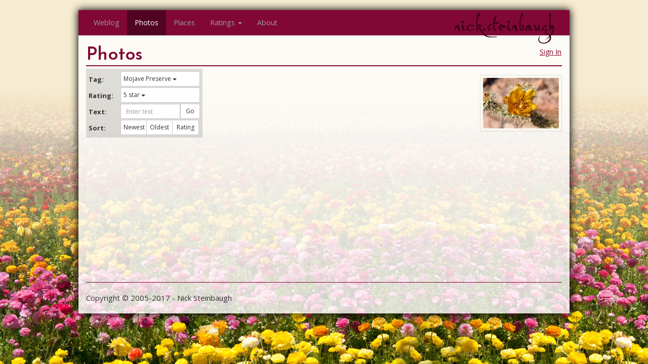

--- FILE ---
content_type: text/html; charset=utf-8
request_url: https://nick.steinbaugh.com/photos/rating/5/tag/Mojave%20Preserve
body_size: 70633
content:
<html lang="en-US" data-reactroot=""><head><title data-react-helmet="true">nick.steinbaugh -- Photos</title><meta data-react-helmet="true" name="google-site-verification" content="BZOL9ESsGgx0kgKGWEnnTM6QvRDZcTcfDEtmGA4H9UQ"/><meta data-react-helmet="true" name="description" content="Photos taken by Nick Steinbaugh."/><link data-react-helmet="true" rel="stylesheet" href="https://fonts.googleapis.com/css?family=Josefin+Sans:300,400,500,600,700"/><link data-react-helmet="true" rel="stylesheet" href="https://fonts.googleapis.com/css?family=Open+Sans:300,400,500,600,700"/><link rel="shortcut icon" href="/favicon.ico"/><meta name="viewport" content="width=device-width, initial-scale=1"/><link href="/pack/styles.css" media="screen, projection" rel="stylesheet" type="text/css" char-set="UTF-8"/></head><body class="theme-flowers"><div id="content"><div><nav class="navbar navbar-default navbar-fixed-top"><div class="container"><div class="navbar-header"><a class="navbar-brand" href="/">nick.steinbaugh</a><button type="button" class="navbar-toggle collapsed"><span class="sr-only">Toggle navigation</span><span class="icon-bar"></span><span class="icon-bar"></span><span class="icon-bar"></span></button></div><div class="navbar-collapse collapse"><ul class="nav navbar-nav"><li role="presentation" class=""><a href="/">Weblog</a></li><li role="presentation" class="active"><a href="/photos">Photos</a></li><li role="presentation" class=""><a href="/places">Places</a></li><li class="dropdown"><a id="ratings-menu" role="button" class="dropdown-toggle" aria-haspopup="true" aria-expanded="false" href="#">Ratings<!-- --> <span class="caret"></span></a><ul role="menu" class="dropdown-menu" aria-labelledby="ratings-menu"><li role="presentation" class=""><a href="/movies" role="menuitem" tabindex="-1">Movies</a></li><li role="presentation" class=""><a href="/music" role="menuitem" tabindex="-1">Music</a></li><li role="presentation" class=""><a href="/wines" role="menuitem" tabindex="-1">Wines</a></li></ul></li><li role="presentation" class=""><a href="/about">About</a></li></ul></div></div></nav><div class="container aDLN73Ug60QgkPRvOpjO3"><span class="_3ikY50Ra9BXrTDDTgqa3Dx dQwBzKhs3WUwWf5n88H7N"><button type="button" class="btn btn-link">Sign In</button></span><div><h1>Photos</h1><div><ol class="D88mFrKcwEzBy5NHmEDmo"><div class="mcQ6i5Si8oJkXRKCnIJu0"><form class="form-horizontal"><div class="form-group"><label class="col-md-3 control-label">Tag:</label><div class="col-md-9"><div class="dropdown btn-group btn-group-sm"><button id="dropdown-tags" role="button" aria-haspopup="true" aria-expanded="false" type="button" class="_3-CJURWFsxI2wm8Dh2NLkT dropdown-toggle btn btn-sm btn-default btn-block">Mojave Preserve<!-- --> <span class="caret"></span></button><ul role="menu" class="dropdown-menu" aria-labelledby="dropdown-tags"><li role="presentation" class=""><a href="/photos/rating/5" role="menuitem" tabindex="-1">All</a></li><li role="presentation" class=""><a href="/photos/rating/5/tag/Abu Dhabi" role="menuitem" tabindex="-1">Abu Dhabi (174)</a></li><li role="presentation" class=""><a href="/photos/rating/5/tag/Acadia National Park" role="menuitem" tabindex="-1">Acadia National Park (30)</a></li><li role="presentation" class=""><a href="/photos/rating/5/tag/Air Show" role="menuitem" tabindex="-1">Air Show (94)</a></li><li role="presentation" class=""><a href="/photos/rating/5/tag/Alaska" role="menuitem" tabindex="-1">Alaska (639)</a></li><li role="presentation" class=""><a href="/photos/rating/5/tag/Albuquerque" role="menuitem" tabindex="-1">Albuquerque (265)</a></li><li role="presentation" class=""><a href="/photos/rating/5/tag/Alexandria" role="menuitem" tabindex="-1">Alexandria (17)</a></li><li role="presentation" class=""><a href="/photos/rating/5/tag/Alice Springs" role="menuitem" tabindex="-1">Alice Springs (58)</a></li><li role="presentation" class=""><a href="/photos/rating/5/tag/Amalfi Coast" role="menuitem" tabindex="-1">Amalfi Coast (40)</a></li><li role="presentation" class=""><a href="/photos/rating/5/tag/Anchor Point" role="menuitem" tabindex="-1">Anchor Point (43)</a></li><li role="presentation" class=""><a href="/photos/rating/5/tag/Anchorage" role="menuitem" tabindex="-1">Anchorage (13)</a></li><li role="presentation" class=""><a href="/photos/rating/5/tag/Animals" role="menuitem" tabindex="-1">Animals (1739)</a></li><li role="presentation" class=""><a href="/photos/rating/5/tag/Antelope Canyon" role="menuitem" tabindex="-1">Antelope Canyon (176)</a></li><li role="presentation" class=""><a href="/photos/rating/5/tag/Arches National Park" role="menuitem" tabindex="-1">Arches National Park (351)</a></li><li role="presentation" class=""><a href="/photos/rating/5/tag/Arizona" role="menuitem" tabindex="-1">Arizona (2300)</a></li><li role="presentation" class=""><a href="/photos/rating/5/tag/Austin" role="menuitem" tabindex="-1">Austin (2)</a></li><li role="presentation" class=""><a href="/photos/rating/5/tag/Australia" role="menuitem" tabindex="-1">Australia (646)</a></li><li role="presentation" class=""><a href="/photos/rating/5/tag/Austria" role="menuitem" tabindex="-1">Austria (376)</a></li><li role="presentation" class=""><a href="/photos/rating/5/tag/Avignon" role="menuitem" tabindex="-1">Avignon (14)</a></li><li role="presentation" class=""><a href="/photos/rating/5/tag/Badlands National Park" role="menuitem" tabindex="-1">Badlands National Park (115)</a></li><li role="presentation" class=""><a href="/photos/rating/5/tag/Bahamas" role="menuitem" tabindex="-1">Bahamas (200)</a></li><li role="presentation" class=""><a href="/photos/rating/5/tag/Bainbridge Island" role="menuitem" tabindex="-1">Bainbridge Island (69)</a></li><li role="presentation" class=""><a href="/photos/rating/5/tag/Balloon Fiesta" role="menuitem" tabindex="-1">Balloon Fiesta (208)</a></li><li role="presentation" class=""><a href="/photos/rating/5/tag/Banff" role="menuitem" tabindex="-1">Banff (23)</a></li><li role="presentation" class=""><a href="/photos/rating/5/tag/Banff National Park" role="menuitem" tabindex="-1">Banff National Park (160)</a></li><li role="presentation" class=""><a href="/photos/rating/5/tag/Bangor" role="menuitem" tabindex="-1">Bangor (9)</a></li><li role="presentation" class=""><a href="/photos/rating/5/tag/Barcelona" role="menuitem" tabindex="-1">Barcelona (432)</a></li><li role="presentation" class=""><a href="/photos/rating/5/tag/Basketball" role="menuitem" tabindex="-1">Basketball (10)</a></li><li role="presentation" class=""><a href="/photos/rating/5/tag/Belgium" role="menuitem" tabindex="-1">Belgium (222)</a></li><li role="presentation" class=""><a href="/photos/rating/5/tag/Bermuda" role="menuitem" tabindex="-1">Bermuda (212)</a></li><li role="presentation" class=""><a href="/photos/rating/5/tag/Besançon" role="menuitem" tabindex="-1">Besançon (938)</a></li><li role="presentation" class=""><a href="/photos/rating/5/tag/Big Bend National Park" role="menuitem" tabindex="-1">Big Bend National Park (109)</a></li><li role="presentation" class=""><a href="/photos/rating/5/tag/Big Island" role="menuitem" tabindex="-1">Big Island (294)</a></li><li role="presentation" class=""><a href="/photos/rating/5/tag/Black Canyon of the Gunnison" role="menuitem" tabindex="-1">Black Canyon of the Gunnison (29)</a></li><li role="presentation" class=""><a href="/photos/rating/5/tag/Bloedel Reserve" role="menuitem" tabindex="-1">Bloedel Reserve (66)</a></li><li role="presentation" class=""><a href="/photos/rating/5/tag/Blue Ridge Parkway" role="menuitem" tabindex="-1">Blue Ridge Parkway (76)</a></li><li role="presentation" class=""><a href="/photos/rating/5/tag/Boston" role="menuitem" tabindex="-1">Boston (149)</a></li><li role="presentation" class=""><a href="/photos/rating/5/tag/Boulder" role="menuitem" tabindex="-1">Boulder (41)</a></li><li role="presentation" class=""><a href="/photos/rating/5/tag/British Columbia" role="menuitem" tabindex="-1">British Columbia (437)</a></li><li role="presentation" class=""><a href="/photos/rating/5/tag/Brittany" role="menuitem" tabindex="-1">Brittany (25)</a></li><li role="presentation" class=""><a href="/photos/rating/5/tag/Broomfield" role="menuitem" tabindex="-1">Broomfield (660)</a></li><li role="presentation" class=""><a href="/photos/rating/5/tag/Brussels" role="menuitem" tabindex="-1">Brussels (222)</a></li><li role="presentation" class=""><a href="/photos/rating/5/tag/Bryce Canyon" role="menuitem" tabindex="-1">Bryce Canyon (79)</a></li><li role="presentation" class=""><a href="/photos/rating/5/tag/Buffalo" role="menuitem" tabindex="-1">Buffalo (13)</a></li><li role="presentation" class=""><a href="/photos/rating/5/tag/Butchart Gardens" role="menuitem" tabindex="-1">Butchart Gardens (126)</a></li><li role="presentation" class=""><a href="/photos/rating/5/tag/Calgary" role="menuitem" tabindex="-1">Calgary (43)</a></li><li role="presentation" class=""><a href="/photos/rating/5/tag/California" role="menuitem" tabindex="-1">California (4358)</a></li><li role="presentation" class=""><a href="/photos/rating/5/tag/Cambridge" role="menuitem" tabindex="-1">Cambridge (20)</a></li><li role="presentation" class=""><a href="/photos/rating/5/tag/Canada" role="menuitem" tabindex="-1">Canada (1114)</a></li><li role="presentation" class=""><a href="/photos/rating/5/tag/Cancun" role="menuitem" tabindex="-1">Cancun (51)</a></li><li role="presentation" class=""><a href="/photos/rating/5/tag/Canyon de Chelly" role="menuitem" tabindex="-1">Canyon de Chelly (57)</a></li><li role="presentation" class=""><a href="/photos/rating/5/tag/Canyonlands" role="menuitem" tabindex="-1">Canyonlands (100)</a></li><li role="presentation" class=""><a href="/photos/rating/5/tag/Cape Cod" role="menuitem" tabindex="-1">Cape Cod (88)</a></li><li role="presentation" class=""><a href="/photos/rating/5/tag/Capitola" role="menuitem" tabindex="-1">Capitola (23)</a></li><li role="presentation" class=""><a href="/photos/rating/5/tag/Capri" role="menuitem" tabindex="-1">Capri (223)</a></li><li role="presentation" class=""><a href="/photos/rating/5/tag/Carcross" role="menuitem" tabindex="-1">Carcross (5)</a></li><li role="presentation" class=""><a href="/photos/rating/5/tag/Carlsbad" role="menuitem" tabindex="-1">Carlsbad (54)</a></li><li role="presentation" class=""><a href="/photos/rating/5/tag/Carlsbad Caverns" role="menuitem" tabindex="-1">Carlsbad Caverns (151)</a></li><li role="presentation" class=""><a href="/photos/rating/5/tag/Carmel" role="menuitem" tabindex="-1">Carmel (15)</a></li><li role="presentation" class=""><a href="/photos/rating/5/tag/Cars" role="menuitem" tabindex="-1">Cars (489)</a></li><li role="presentation" class=""><a href="/photos/rating/5/tag/Central Park" role="menuitem" tabindex="-1">Central Park (109)</a></li><li role="presentation" class=""><a href="/photos/rating/5/tag/Charleston" role="menuitem" tabindex="-1">Charleston (115)</a></li><li role="presentation" class=""><a href="/photos/rating/5/tag/Chicago" role="menuitem" tabindex="-1">Chicago (182)</a></li><li role="presentation" class=""><a href="/photos/rating/5/tag/Chichen Itza" role="menuitem" tabindex="-1">Chichen Itza (108)</a></li><li role="presentation" class=""><a href="/photos/rating/5/tag/Christchurch" role="menuitem" tabindex="-1">Christchurch (39)</a></li><li role="presentation" class=""><a href="/photos/rating/5/tag/Clearwater" role="menuitem" tabindex="-1">Clearwater (20)</a></li><li role="presentation" class=""><a href="/photos/rating/5/tag/Coast" role="menuitem" tabindex="-1">Coast (2178)</a></li><li role="presentation" class=""><a href="/photos/rating/5/tag/College" role="menuitem" tabindex="-1">College (6538)</a></li><li role="presentation" class=""><a href="/photos/rating/5/tag/Colorado" role="menuitem" tabindex="-1">Colorado (5143)</a></li><li role="presentation" class=""><a href="/photos/rating/5/tag/Colorado National Monument" role="menuitem" tabindex="-1">Colorado National Monument (88)</a></li><li role="presentation" class=""><a href="/photos/rating/5/tag/Colorado Springs" role="menuitem" tabindex="-1">Colorado Springs (325)</a></li><li role="presentation" class=""><a href="/photos/rating/5/tag/Coronado" role="menuitem" tabindex="-1">Coronado (13)</a></li><li role="presentation" class=""><a href="/photos/rating/5/tag/Cortina d&#x27;Ampezzo" role="menuitem" tabindex="-1">Cortina d&#x27;Ampezzo (47)</a></li><li role="presentation" class=""><a href="/photos/rating/5/tag/Covered Bridge" role="menuitem" tabindex="-1">Covered Bridge (67)</a></li><li role="presentation" class=""><a href="/photos/rating/5/tag/Crater Lake" role="menuitem" tabindex="-1">Crater Lake (108)</a></li><li role="presentation" class=""><a href="/photos/rating/5/tag/Crescent City" role="menuitem" tabindex="-1">Crescent City (33)</a></li><li role="presentation" class=""><a href="/photos/rating/5/tag/Crystal Mill" role="menuitem" tabindex="-1">Crystal Mill (20)</a></li><li role="presentation" class=""><a href="/photos/rating/5/tag/Curaçao" role="menuitem" tabindex="-1">Curaçao (219)</a></li><li role="presentation" class=""><a href="/photos/rating/5/tag/Czech Republic" role="menuitem" tabindex="-1">Czech Republic (238)</a></li><li role="presentation" class=""><a href="/photos/rating/5/tag/Da Nang" role="menuitem" tabindex="-1">Da Nang (30)</a></li><li role="presentation" class=""><a href="/photos/rating/5/tag/Dead Horse Point" role="menuitem" tabindex="-1">Dead Horse Point (47)</a></li><li role="presentation" class=""><a href="/photos/rating/5/tag/Death Valley" role="menuitem" tabindex="-1">Death Valley (41)</a></li><li role="presentation" class=""><a href="/photos/rating/5/tag/Denali" role="menuitem" tabindex="-1">Denali (26)</a></li><li role="presentation" class=""><a href="/photos/rating/5/tag/Denali National Park" role="menuitem" tabindex="-1">Denali National Park (77)</a></li><li role="presentation" class=""><a href="/photos/rating/5/tag/Denver" role="menuitem" tabindex="-1">Denver (362)</a></li><li role="presentation" class=""><a href="/photos/rating/5/tag/Denver Botanic Gardens" role="menuitem" tabindex="-1">Denver Botanic Gardens (130)</a></li><li role="presentation" class=""><a href="/photos/rating/5/tag/Desert Botanical Garden" role="menuitem" tabindex="-1">Desert Botanical Garden (136)</a></li><li role="presentation" class=""><a href="/photos/rating/5/tag/Devil&#x27;s Postpile" role="menuitem" tabindex="-1">Devil&#x27;s Postpile (29)</a></li><li role="presentation" class=""><a href="/photos/rating/5/tag/Devils Tower" role="menuitem" tabindex="-1">Devils Tower (64)</a></li><li role="presentation" class=""><a href="/photos/rating/5/tag/Dijon" role="menuitem" tabindex="-1">Dijon (70)</a></li><li role="presentation" class=""><a href="/photos/rating/5/tag/Dinosaur National Monument" role="menuitem" tabindex="-1">Dinosaur National Monument (83)</a></li><li role="presentation" class=""><a href="/photos/rating/5/tag/Dinosaur Ridge" role="menuitem" tabindex="-1">Dinosaur Ridge (22)</a></li><li role="presentation" class=""><a href="/photos/rating/5/tag/Disney World" role="menuitem" tabindex="-1">Disney World (83)</a></li><li role="presentation" class=""><a href="/photos/rating/5/tag/Disneyland" role="menuitem" tabindex="-1">Disneyland (20)</a></li><li role="presentation" class=""><a href="/photos/rating/5/tag/Doubtful Sound" role="menuitem" tabindex="-1">Doubtful Sound (23)</a></li><li role="presentation" class=""><a href="/photos/rating/5/tag/Dubai" role="menuitem" tabindex="-1">Dubai (231)</a></li><li role="presentation" class=""><a href="/photos/rating/5/tag/Dublin" role="menuitem" tabindex="-1">Dublin (101)</a></li><li role="presentation" class=""><a href="/photos/rating/5/tag/Eagle Ceremony" role="menuitem" tabindex="-1">Eagle Ceremony (63)</a></li><li role="presentation" class=""><a href="/photos/rating/5/tag/Eclipse" role="menuitem" tabindex="-1">Eclipse (91)</a></li><li role="presentation" class=""><a href="/photos/rating/5/tag/Edinburgh" role="menuitem" tabindex="-1">Edinburgh (213)</a></li><li role="presentation" class=""><a href="/photos/rating/5/tag/Ellis Island" role="menuitem" tabindex="-1">Ellis Island (17)</a></li><li role="presentation" class=""><a href="/photos/rating/5/tag/England" role="menuitem" tabindex="-1">England (379)</a></li><li role="presentation" class=""><a href="/photos/rating/5/tag/Estes Park" role="menuitem" tabindex="-1">Estes Park (39)</a></li><li role="presentation" class=""><a href="/photos/rating/5/tag/Europe" role="menuitem" tabindex="-1">Europe (6768)</a></li><li role="presentation" class=""><a href="/photos/rating/5/tag/Everglades" role="menuitem" tabindex="-1">Everglades (138)</a></li><li role="presentation" class=""><a href="/photos/rating/5/tag/Evergreen" role="menuitem" tabindex="-1">Evergreen (19)</a></li><li role="presentation" class=""><a href="/photos/rating/5/tag/Fairfax" role="menuitem" tabindex="-1">Fairfax (15)</a></li><li role="presentation" class=""><a href="/photos/rating/5/tag/Fall Leaves" role="menuitem" tabindex="-1">Fall Leaves (2995)</a></li><li role="presentation" class=""><a href="/photos/rating/5/tag/Family" role="menuitem" tabindex="-1">Family (1123)</a></li><li role="presentation" class=""><a href="/photos/rating/5/tag/Felix" role="menuitem" tabindex="-1">Felix (2048)</a></li><li role="presentation" class=""><a href="/photos/rating/5/tag/Fireworks" role="menuitem" tabindex="-1">Fireworks (72)</a></li><li role="presentation" class=""><a href="/photos/rating/5/tag/Flaming Gorge" role="menuitem" tabindex="-1">Flaming Gorge (25)</a></li><li role="presentation" class=""><a href="/photos/rating/5/tag/Flordia" role="menuitem" tabindex="-1">Flordia (83)</a></li><li role="presentation" class=""><a href="/photos/rating/5/tag/Florence" role="menuitem" tabindex="-1">Florence (263)</a></li><li role="presentation" class=""><a href="/photos/rating/5/tag/Florida" role="menuitem" tabindex="-1">Florida (640)</a></li><li role="presentation" class=""><a href="/photos/rating/5/tag/Flowers" role="menuitem" tabindex="-1">Flowers (2469)</a></li><li role="presentation" class=""><a href="/photos/rating/5/tag/Food" role="menuitem" tabindex="-1">Food (35)</a></li><li role="presentation" class=""><a href="/photos/rating/5/tag/Football" role="menuitem" tabindex="-1">Football (65)</a></li><li role="presentation" class=""><a href="/photos/rating/5/tag/Fort Collins" role="menuitem" tabindex="-1">Fort Collins (10)</a></li><li role="presentation" class=""><a href="/photos/rating/5/tag/Fort Lauderdale" role="menuitem" tabindex="-1">Fort Lauderdale (25)</a></li><li role="presentation" class=""><a href="/photos/rating/5/tag/Fort Sumter" role="menuitem" tabindex="-1">Fort Sumter (31)</a></li><li role="presentation" class=""><a href="/photos/rating/5/tag/France" role="menuitem" tabindex="-1">France (4756)</a></li><li role="presentation" class=""><a href="/photos/rating/5/tag/Frankfurt" role="menuitem" tabindex="-1">Frankfurt (60)</a></li><li role="presentation" class=""><a href="/photos/rating/5/tag/Friends" role="menuitem" tabindex="-1">Friends (1129)</a></li><li role="presentation" class=""><a href="/photos/rating/5/tag/Geneva" role="menuitem" tabindex="-1">Geneva (228)</a></li><li role="presentation" class=""><a href="/photos/rating/5/tag/Georgia" role="menuitem" tabindex="-1">Georgia (26)</a></li><li role="presentation" class=""><a href="/photos/rating/5/tag/Germany" role="menuitem" tabindex="-1">Germany (143)</a></li><li role="presentation" class=""><a href="/photos/rating/5/tag/Giverny" role="menuitem" tabindex="-1">Giverny (111)</a></li><li role="presentation" class=""><a href="/photos/rating/5/tag/Glacier Bay" role="menuitem" tabindex="-1">Glacier Bay (70)</a></li><li role="presentation" class=""><a href="/photos/rating/5/tag/Glacier National Park" role="menuitem" tabindex="-1">Glacier National Park (353)</a></li><li role="presentation" class=""><a href="/photos/rating/5/tag/Glasgow" role="menuitem" tabindex="-1">Glasgow (69)</a></li><li role="presentation" class=""><a href="/photos/rating/5/tag/Golden" role="menuitem" tabindex="-1">Golden (16)</a></li><li role="presentation" class=""><a href="/photos/rating/5/tag/Grand Canyon" role="menuitem" tabindex="-1">Grand Canyon (312)</a></li><li role="presentation" class=""><a href="/photos/rating/5/tag/Grand Lake" role="menuitem" tabindex="-1">Grand Lake (47)</a></li><li role="presentation" class=""><a href="/photos/rating/5/tag/Grand Teton" role="menuitem" tabindex="-1">Grand Teton (187)</a></li><li role="presentation" class=""><a href="/photos/rating/5/tag/Great Guana Cay" role="menuitem" tabindex="-1">Great Guana Cay (199)</a></li><li role="presentation" class=""><a href="/photos/rating/5/tag/Guadalupe Mountains" role="menuitem" tabindex="-1">Guadalupe Mountains (5)</a></li><li role="presentation" class=""><a href="/photos/rating/5/tag/Guadalupe National Park" role="menuitem" tabindex="-1">Guadalupe National Park (25)</a></li><li role="presentation" class=""><a href="/photos/rating/5/tag/Haleakala National Park" role="menuitem" tabindex="-1">Haleakala National Park (147)</a></li><li role="presentation" class=""><a href="/photos/rating/5/tag/Halong Bay" role="menuitem" tabindex="-1">Halong Bay (68)</a></li><li role="presentation" class=""><a href="/photos/rating/5/tag/Hanoi" role="menuitem" tabindex="-1">Hanoi (59)</a></li><li role="presentation" class=""><a href="/photos/rating/5/tag/Hawaii" role="menuitem" tabindex="-1">Hawaii (2014)</a></li><li role="presentation" class=""><a href="/photos/rating/5/tag/Hearst Castle" role="menuitem" tabindex="-1">Hearst Castle (55)</a></li><li role="presentation" class=""><a href="/photos/rating/5/tag/Hoi An" role="menuitem" tabindex="-1">Hoi An (18)</a></li><li role="presentation" class=""><a href="/photos/rating/5/tag/Home" role="menuitem" tabindex="-1">Home (16)</a></li><li role="presentation" class=""><a href="/photos/rating/5/tag/Homer" role="menuitem" tabindex="-1">Homer (16)</a></li><li role="presentation" class=""><a href="/photos/rating/5/tag/Honolulu" role="menuitem" tabindex="-1">Honolulu (10)</a></li><li role="presentation" class=""><a href="/photos/rating/5/tag/Houston" role="menuitem" tabindex="-1">Houston (3)</a></li><li role="presentation" class=""><a href="/photos/rating/5/tag/Hue" role="menuitem" tabindex="-1">Hue (160)</a></li><li role="presentation" class=""><a href="/photos/rating/5/tag/Huskers" role="menuitem" tabindex="-1">Huskers (21)</a></li><li role="presentation" class=""><a href="/photos/rating/5/tag/Iceland" role="menuitem" tabindex="-1">Iceland (466)</a></li><li role="presentation" class=""><a href="/photos/rating/5/tag/Idaho" role="menuitem" tabindex="-1">Idaho (30)</a></li><li role="presentation" class=""><a href="/photos/rating/5/tag/Illinois" role="menuitem" tabindex="-1">Illinois (182)</a></li><li role="presentation" class=""><a href="/photos/rating/5/tag/Independence National Park" role="menuitem" tabindex="-1">Independence National Park (23)</a></li><li role="presentation" class=""><a href="/photos/rating/5/tag/Ireland" role="menuitem" tabindex="-1">Ireland (250)</a></li><li role="presentation" class=""><a href="/photos/rating/5/tag/Istanbul" role="menuitem" tabindex="-1">Istanbul (185)</a></li><li role="presentation" class=""><a href="/photos/rating/5/tag/Italy" role="menuitem" tabindex="-1">Italy (2070)</a></li><li role="presentation" class=""><a href="/photos/rating/5/tag/Jasper" role="menuitem" tabindex="-1">Jasper (9)</a></li><li role="presentation" class=""><a href="/photos/rating/5/tag/Jasper National Park" role="menuitem" tabindex="-1">Jasper National Park (147)</a></li><li role="presentation" class=""><a href="/photos/rating/5/tag/JD Edwards" role="menuitem" tabindex="-1">JD Edwards (289)</a></li><li role="presentation" class=""><a href="/photos/rating/5/tag/Job" role="menuitem" tabindex="-1">Job (17)</a></li><li role="presentation" class=""><a href="/photos/rating/5/tag/Joshua Tree National Park" role="menuitem" tabindex="-1">Joshua Tree National Park (81)</a></li><li role="presentation" class=""><a href="/photos/rating/5/tag/Juneau" role="menuitem" tabindex="-1">Juneau (20)</a></li><li role="presentation" class=""><a href="/photos/rating/5/tag/Karben" role="menuitem" tabindex="-1">Karben (8)</a></li><li role="presentation" class=""><a href="/photos/rating/5/tag/Kauai" role="menuitem" tabindex="-1">Kauai (513)</a></li><li role="presentation" class=""><a href="/photos/rating/5/tag/Kenai Fjords" role="menuitem" tabindex="-1">Kenai Fjords (99)</a></li><li role="presentation" class=""><a href="/photos/rating/5/tag/Ketchikan" role="menuitem" tabindex="-1">Ketchikan (31)</a></li><li role="presentation" class=""><a href="/photos/rating/5/tag/Key West" role="menuitem" tabindex="-1">Key West (145)</a></li><li role="presentation" class=""><a href="/photos/rating/5/tag/Keystone" role="menuitem" tabindex="-1">Keystone (10)</a></li><li role="presentation" class=""><a href="/photos/rating/5/tag/King&#x27;s Canyon" role="menuitem" tabindex="-1">King&#x27;s Canyon (55)</a></li><li role="presentation" class=""><a href="/photos/rating/5/tag/La Jolla" role="menuitem" tabindex="-1">La Jolla (49)</a></li><li role="presentation" class=""><a href="/photos/rating/5/tag/Lafayette" role="menuitem" tabindex="-1">Lafayette (12)</a></li><li role="presentation" class=""><a href="/photos/rating/5/tag/Las Vegas" role="menuitem" tabindex="-1">Las Vegas (267)</a></li><li role="presentation" class=""><a href="/photos/rating/5/tag/Lassen Volcanic National Park" role="menuitem" tabindex="-1">Lassen Volcanic National Park (89)</a></li><li role="presentation" class=""><a href="/photos/rating/5/tag/Lille" role="menuitem" tabindex="-1">Lille (33)</a></li><li role="presentation" class=""><a href="/photos/rating/5/tag/Lincoln" role="menuitem" tabindex="-1">Lincoln (313)</a></li><li role="presentation" class=""><a href="/photos/rating/5/tag/Loire Valley" role="menuitem" tabindex="-1">Loire Valley (759)</a></li><li role="presentation" class=""><a href="/photos/rating/5/tag/Lompoc" role="menuitem" tabindex="-1">Lompoc (10)</a></li><li role="presentation" class=""><a href="/photos/rating/5/tag/London" role="menuitem" tabindex="-1">London (275)</a></li><li role="presentation" class=""><a href="/photos/rating/5/tag/Los Angeles" role="menuitem" tabindex="-1">Los Angeles (256)</a></li><li role="presentation" class=""><a href="/photos/rating/5/tag/Los Cabos" role="menuitem" tabindex="-1">Los Cabos (88)</a></li><li role="presentation" class=""><a href="/photos/rating/5/tag/Los Gatos" role="menuitem" tabindex="-1">Los Gatos (18)</a></li><li role="presentation" class=""><a href="/photos/rating/5/tag/Louisiana" role="menuitem" tabindex="-1">Louisiana (222)</a></li><li role="presentation" class=""><a href="/photos/rating/5/tag/Louisville" role="menuitem" tabindex="-1">Louisville (7)</a></li><li role="presentation" class=""><a href="/photos/rating/5/tag/Loveland" role="menuitem" tabindex="-1">Loveland (148)</a></li><li role="presentation" class=""><a href="/photos/rating/5/tag/Maine" role="menuitem" tabindex="-1">Maine (130)</a></li><li role="presentation" class=""><a href="/photos/rating/5/tag/Maldives" role="menuitem" tabindex="-1">Maldives (382)</a></li><li role="presentation" class=""><a href="/photos/rating/5/tag/Malibu" role="menuitem" tabindex="-1">Malibu (14)</a></li><li role="presentation" class=""><a href="/photos/rating/5/tag/Mardi Gras" role="menuitem" tabindex="-1">Mardi Gras (222)</a></li><li role="presentation" class=""><a href="/photos/rating/5/tag/Massachusetts" role="menuitem" tabindex="-1">Massachusetts (291)</a></li><li role="presentation" class=""><a href="/photos/rating/5/tag/Maui" role="menuitem" tabindex="-1">Maui (709)</a></li><li role="presentation" class=""><a href="/photos/rating/5/tag/Melbourne" role="menuitem" tabindex="-1">Melbourne (49)</a></li><li role="presentation" class=""><a href="/photos/rating/5/tag/Mesa Verde" role="menuitem" tabindex="-1">Mesa Verde (21)</a></li><li role="presentation" class=""><a href="/photos/rating/5/tag/Mexico" role="menuitem" tabindex="-1">Mexico (280)</a></li><li role="presentation" class=""><a href="/photos/rating/5/tag/Miami" role="menuitem" tabindex="-1">Miami (5)</a></li><li role="presentation" class=""><a href="/photos/rating/5/tag/Michigan" role="menuitem" tabindex="-1">Michigan (206)</a></li><li role="presentation" class=""><a href="/photos/rating/5/tag/Milan" role="menuitem" tabindex="-1">Milan (157)</a></li><li role="presentation" class=""><a href="/photos/rating/5/tag/Milford Sound" role="menuitem" tabindex="-1">Milford Sound (79)</a></li><li role="presentation" class=""><a href="/photos/rating/5/tag/Misty Fjords" role="menuitem" tabindex="-1">Misty Fjords (41)</a></li><li role="presentation" class="active"><a href="/photos/rating/5/tag/Mojave Preserve" role="menuitem" tabindex="-1">Mojave Preserve (89)</a></li><li role="presentation" class=""><a href="/photos/rating/5/tag/Monaco" role="menuitem" tabindex="-1">Monaco (117)</a></li><li role="presentation" class=""><a href="/photos/rating/5/tag/Mono Lake" role="menuitem" tabindex="-1">Mono Lake (113)</a></li><li role="presentation" class=""><a href="/photos/rating/5/tag/Mont Saint-Michel" role="menuitem" tabindex="-1">Mont Saint-Michel (295)</a></li><li role="presentation" class=""><a href="/photos/rating/5/tag/Montana" role="menuitem" tabindex="-1">Montana (443)</a></li><li role="presentation" class=""><a href="/photos/rating/5/tag/Montezuma Castle" role="menuitem" tabindex="-1">Montezuma Castle (20)</a></li><li role="presentation" class=""><a href="/photos/rating/5/tag/Montreal" role="menuitem" tabindex="-1">Montreal (164)</a></li><li role="presentation" class=""><a href="/photos/rating/5/tag/Monument Valley" role="menuitem" tabindex="-1">Monument Valley (248)</a></li><li role="presentation" class=""><a href="/photos/rating/5/tag/Morinville" role="menuitem" tabindex="-1">Morinville (18)</a></li><li role="presentation" class=""><a href="/photos/rating/5/tag/Mount Cook" role="menuitem" tabindex="-1">Mount Cook (34)</a></li><li role="presentation" class=""><a href="/photos/rating/5/tag/Mount Rainier National Park" role="menuitem" tabindex="-1">Mount Rainier National Park (218)</a></li><li role="presentation" class=""><a href="/photos/rating/5/tag/Mount Rushmore" role="menuitem" tabindex="-1">Mount Rushmore (40)</a></li><li role="presentation" class=""><a href="/photos/rating/5/tag/Muir Woods" role="menuitem" tabindex="-1">Muir Woods (15)</a></li><li role="presentation" class=""><a href="/photos/rating/5/tag/Munich" role="menuitem" tabindex="-1">Munich (52)</a></li><li role="presentation" class=""><a href="/photos/rating/5/tag/Myrtle Beach" role="menuitem" tabindex="-1">Myrtle Beach (22)</a></li><li role="presentation" class=""><a href="/photos/rating/5/tag/Napa Valley" role="menuitem" tabindex="-1">Napa Valley (102)</a></li><li role="presentation" class=""><a href="/photos/rating/5/tag/Naples" role="menuitem" tabindex="-1">Naples (39)</a></li><li role="presentation" class=""><a href="/photos/rating/5/tag/Nebraska" role="menuitem" tabindex="-1">Nebraska (547)</a></li><li role="presentation" class=""><a href="/photos/rating/5/tag/Nevada" role="menuitem" tabindex="-1">Nevada (353)</a></li><li role="presentation" class=""><a href="/photos/rating/5/tag/New Hampshire" role="menuitem" tabindex="-1">New Hampshire (120)</a></li><li role="presentation" class=""><a href="/photos/rating/5/tag/New Mexico" role="menuitem" tabindex="-1">New Mexico (727)</a></li><li role="presentation" class=""><a href="/photos/rating/5/tag/New Orleans" role="menuitem" tabindex="-1">New Orleans (222)</a></li><li role="presentation" class=""><a href="/photos/rating/5/tag/New South Wales" role="menuitem" tabindex="-1">New South Wales (192)</a></li><li role="presentation" class=""><a href="/photos/rating/5/tag/New York" role="menuitem" tabindex="-1">New York (1073)</a></li><li role="presentation" class=""><a href="/photos/rating/5/tag/New York City" role="menuitem" tabindex="-1">New York City (704)</a></li><li role="presentation" class=""><a href="/photos/rating/5/tag/New Zealand" role="menuitem" tabindex="-1">New Zealand (1423)</a></li><li role="presentation" class=""><a href="/photos/rating/5/tag/Newport" role="menuitem" tabindex="-1">Newport (45)</a></li><li role="presentation" class=""><a href="/photos/rating/5/tag/Nha Trang" role="menuitem" tabindex="-1">Nha Trang (67)</a></li><li role="presentation" class=""><a href="/photos/rating/5/tag/Nhu" role="menuitem" tabindex="-1">Nhu (1416)</a></li><li role="presentation" class=""><a href="/photos/rating/5/tag/Niagara" role="menuitem" tabindex="-1">Niagara (102)</a></li><li role="presentation" class=""><a href="/photos/rating/5/tag/Nice" role="menuitem" tabindex="-1">Nice (254)</a></li><li role="presentation" class=""><a href="/photos/rating/5/tag/Nick" role="menuitem" tabindex="-1">Nick (746)</a></li><li role="presentation" class=""><a href="/photos/rating/5/tag/Night Sky" role="menuitem" tabindex="-1">Night Sky (24)</a></li><li role="presentation" class=""><a href="/photos/rating/5/tag/Nimes" role="menuitem" tabindex="-1">Nimes (11)</a></li><li role="presentation" class=""><a href="/photos/rating/5/tag/Normandy" role="menuitem" tabindex="-1">Normandy (635)</a></li><li role="presentation" class=""><a href="/photos/rating/5/tag/North Carolina" role="menuitem" tabindex="-1">North Carolina (31)</a></li><li role="presentation" class=""><a href="/photos/rating/5/tag/North Island" role="menuitem" tabindex="-1">North Island (114)</a></li><li role="presentation" class=""><a href="/photos/rating/5/tag/Northern Territory" role="menuitem" tabindex="-1">Northern Territory (137)</a></li><li role="presentation" class=""><a href="/photos/rating/5/tag/Oahu" role="menuitem" tabindex="-1">Oahu (497)</a></li><li role="presentation" class=""><a href="/photos/rating/5/tag/Ohio" role="menuitem" tabindex="-1">Ohio (279)</a></li><li role="presentation" class=""><a href="/photos/rating/5/tag/Olympic National Park" role="menuitem" tabindex="-1">Olympic National Park (108)</a></li><li role="presentation" class=""><a href="/photos/rating/5/tag/Omaha" role="menuitem" tabindex="-1">Omaha (4)</a></li><li role="presentation" class=""><a href="/photos/rating/5/tag/Oregon" role="menuitem" tabindex="-1">Oregon (484)</a></li><li role="presentation" class=""><a href="/photos/rating/5/tag/Organ Pipe" role="menuitem" tabindex="-1">Organ Pipe (43)</a></li><li role="presentation" class=""><a href="/photos/rating/5/tag/Oxford" role="menuitem" tabindex="-1">Oxford (104)</a></li><li role="presentation" class=""><a href="/photos/rating/5/tag/Pacific Rim National Park" role="menuitem" tabindex="-1">Pacific Rim National Park (55)</a></li><li role="presentation" class=""><a href="/photos/rating/5/tag/Paint Mines" role="menuitem" tabindex="-1">Paint Mines (45)</a></li><li role="presentation" class=""><a href="/photos/rating/5/tag/Painting" role="menuitem" tabindex="-1">Painting (222)</a></li><li role="presentation" class=""><a href="/photos/rating/5/tag/Paris" role="menuitem" tabindex="-1">Paris (1701)</a></li><li role="presentation" class=""><a href="/photos/rating/5/tag/Park City" role="menuitem" tabindex="-1">Park City (22)</a></li><li role="presentation" class=""><a href="/photos/rating/5/tag/Pebble Beach" role="menuitem" tabindex="-1">Pebble Beach (78)</a></li><li role="presentation" class=""><a href="/photos/rating/5/tag/Pennsylvania" role="menuitem" tabindex="-1">Pennsylvania (36)</a></li><li role="presentation" class=""><a href="/photos/rating/5/tag/Petrified Forest National Park" role="menuitem" tabindex="-1">Petrified Forest National Park (124)</a></li><li role="presentation" class=""><a href="/photos/rating/5/tag/Philadelphia" role="menuitem" tabindex="-1">Philadelphia (36)</a></li><li role="presentation" class=""><a href="/photos/rating/5/tag/Phoenix" role="menuitem" tabindex="-1">Phoenix (255)</a></li><li role="presentation" class=""><a href="/photos/rating/5/tag/Plymouth" role="menuitem" tabindex="-1">Plymouth (34)</a></li><li role="presentation" class=""><a href="/photos/rating/5/tag/Point Lobos" role="menuitem" tabindex="-1">Point Lobos (18)</a></li><li role="presentation" class=""><a href="/photos/rating/5/tag/Point Reyes" role="menuitem" tabindex="-1">Point Reyes (47)</a></li><li role="presentation" class=""><a href="/photos/rating/5/tag/Pompeii" role="menuitem" tabindex="-1">Pompeii (52)</a></li><li role="presentation" class=""><a href="/photos/rating/5/tag/Portland" role="menuitem" tabindex="-1">Portland (146)</a></li><li role="presentation" class=""><a href="/photos/rating/5/tag/Prague" role="menuitem" tabindex="-1">Prague (238)</a></li><li role="presentation" class=""><a href="/photos/rating/5/tag/Prince William Sound" role="menuitem" tabindex="-1">Prince William Sound (60)</a></li><li role="presentation" class=""><a href="/photos/rating/5/tag/Providence" role="menuitem" tabindex="-1">Providence (34)</a></li><li role="presentation" class=""><a href="/photos/rating/5/tag/Quebec" role="menuitem" tabindex="-1">Quebec (298)</a></li><li role="presentation" class=""><a href="/photos/rating/5/tag/Quebec City" role="menuitem" tabindex="-1">Quebec City (134)</a></li><li role="presentation" class=""><a href="/photos/rating/5/tag/Queensland" role="menuitem" tabindex="-1">Queensland (198)</a></li><li role="presentation" class=""><a href="/photos/rating/5/tag/Queenstown" role="menuitem" tabindex="-1">Queenstown (122)</a></li><li role="presentation" class=""><a href="/photos/rating/5/tag/Red Feather Lakes" role="menuitem" tabindex="-1">Red Feather Lakes (61)</a></li><li role="presentation" class=""><a href="/photos/rating/5/tag/Redwoods" role="menuitem" tabindex="-1">Redwoods (232)</a></li><li role="presentation" class=""><a href="/photos/rating/5/tag/Reykjavik" role="menuitem" tabindex="-1">Reykjavik (37)</a></li><li role="presentation" class=""><a href="/photos/rating/5/tag/Rhode Island" role="menuitem" tabindex="-1">Rhode Island (79)</a></li><li role="presentation" class=""><a href="/photos/rating/5/tag/Road Trip" role="menuitem" tabindex="-1">Road Trip (3027)</a></li><li role="presentation" class=""><a href="/photos/rating/5/tag/Rocamadour" role="menuitem" tabindex="-1">Rocamadour (6)</a></li><li role="presentation" class=""><a href="/photos/rating/5/tag/Rocky Mountain National Park" role="menuitem" tabindex="-1">Rocky Mountain National Park (171)</a></li><li role="presentation" class=""><a href="/photos/rating/5/tag/Rome" role="menuitem" tabindex="-1">Rome (516)</a></li><li role="presentation" class=""><a href="/photos/rating/5/tag/Rouen" role="menuitem" tabindex="-1">Rouen (13)</a></li><li role="presentation" class=""><a href="/photos/rating/5/tag/Roxie" role="menuitem" tabindex="-1">Roxie (62)</a></li><li role="presentation" class=""><a href="/photos/rating/5/tag/Royal Gorge" role="menuitem" tabindex="-1">Royal Gorge (124)</a></li><li role="presentation" class=""><a href="/photos/rating/5/tag/Rural" role="menuitem" tabindex="-1">Rural (1408)</a></li><li role="presentation" class=""><a href="/photos/rating/5/tag/S2000" role="menuitem" tabindex="-1">S2000 (31)</a></li><li role="presentation" class=""><a href="/photos/rating/5/tag/Sacramento" role="menuitem" tabindex="-1">Sacramento (72)</a></li><li role="presentation" class=""><a href="/photos/rating/5/tag/Saguaro National Park" role="menuitem" tabindex="-1">Saguaro National Park (179)</a></li><li role="presentation" class=""><a href="/photos/rating/5/tag/Saigon" role="menuitem" tabindex="-1">Saigon (77)</a></li><li role="presentation" class=""><a href="/photos/rating/5/tag/Salt Lake City" role="menuitem" tabindex="-1">Salt Lake City (85)</a></li><li role="presentation" class=""><a href="/photos/rating/5/tag/Salzburg" role="menuitem" tabindex="-1">Salzburg (120)</a></li><li role="presentation" class=""><a href="/photos/rating/5/tag/San Diego" role="menuitem" tabindex="-1">San Diego (893)</a></li><li role="presentation" class=""><a href="/photos/rating/5/tag/San Francisco" role="menuitem" tabindex="-1">San Francisco (544)</a></li><li role="presentation" class=""><a href="/photos/rating/5/tag/San Jose" role="menuitem" tabindex="-1">San Jose (55)</a></li><li role="presentation" class=""><a href="/photos/rating/5/tag/San Luis Obispo" role="menuitem" tabindex="-1">San Luis Obispo (6)</a></li><li role="presentation" class=""><a href="/photos/rating/5/tag/San Luis Valley" role="menuitem" tabindex="-1">San Luis Valley (100)</a></li><li role="presentation" class=""><a href="/photos/rating/5/tag/San Sebastian" role="menuitem" tabindex="-1">San Sebastian (153)</a></li><li role="presentation" class=""><a href="/photos/rating/5/tag/Sand Dunes" role="menuitem" tabindex="-1">Sand Dunes (98)</a></li><li role="presentation" class=""><a href="/photos/rating/5/tag/Santa Barbara" role="menuitem" tabindex="-1">Santa Barbara (180)</a></li><li role="presentation" class=""><a href="/photos/rating/5/tag/Santa Cruz" role="menuitem" tabindex="-1">Santa Cruz (99)</a></li><li role="presentation" class=""><a href="/photos/rating/5/tag/Santa Fe" role="menuitem" tabindex="-1">Santa Fe (14)</a></li><li role="presentation" class=""><a href="/photos/rating/5/tag/Sarasota" role="menuitem" tabindex="-1">Sarasota (9)</a></li><li role="presentation" class=""><a href="/photos/rating/5/tag/Sausalito" role="menuitem" tabindex="-1">Sausalito (7)</a></li><li role="presentation" class=""><a href="/photos/rating/5/tag/Savannah" role="menuitem" tabindex="-1">Savannah (26)</a></li><li role="presentation" class=""><a href="/photos/rating/5/tag/Scotland" role="menuitem" tabindex="-1">Scotland (282)</a></li><li role="presentation" class=""><a href="/photos/rating/5/tag/Sculpture" role="menuitem" tabindex="-1">Sculpture (192)</a></li><li role="presentation" class=""><a href="/photos/rating/5/tag/Sea World" role="menuitem" tabindex="-1">Sea World (42)</a></li><li role="presentation" class=""><a href="/photos/rating/5/tag/Seattle" role="menuitem" tabindex="-1">Seattle (440)</a></li><li role="presentation" class=""><a href="/photos/rating/5/tag/Sedona" role="menuitem" tabindex="-1">Sedona (291)</a></li><li role="presentation" class=""><a href="/photos/rating/5/tag/Sequoia National Park" role="menuitem" tabindex="-1">Sequoia National Park (21)</a></li><li role="presentation" class=""><a href="/photos/rating/5/tag/Seward" role="menuitem" tabindex="-1">Seward (18)</a></li><li role="presentation" class=""><a href="/photos/rating/5/tag/Sharjah" role="menuitem" tabindex="-1">Sharjah (48)</a></li><li role="presentation" class=""><a href="/photos/rating/5/tag/Shenandoah National Park" role="menuitem" tabindex="-1">Shenandoah National Park (19)</a></li><li role="presentation" class=""><a href="/photos/rating/5/tag/Skagway" role="menuitem" tabindex="-1">Skagway (13)</a></li><li role="presentation" class=""><a href="/photos/rating/5/tag/Sonoma Valley" role="menuitem" tabindex="-1">Sonoma Valley (8)</a></li><li role="presentation" class=""><a href="/photos/rating/5/tag/Sorrento" role="menuitem" tabindex="-1">Sorrento (5)</a></li><li role="presentation" class=""><a href="/photos/rating/5/tag/South Carolina" role="menuitem" tabindex="-1">South Carolina (178)</a></li><li role="presentation" class=""><a href="/photos/rating/5/tag/South Dakota" role="menuitem" tabindex="-1">South Dakota (180)</a></li><li role="presentation" class=""><a href="/photos/rating/5/tag/South Island" role="menuitem" tabindex="-1">South Island (1309)</a></li><li role="presentation" class=""><a href="/photos/rating/5/tag/Spain" role="menuitem" tabindex="-1">Spain (585)</a></li><li role="presentation" class=""><a href="/photos/rating/5/tag/St. Petersburg" role="menuitem" tabindex="-1">St. Petersburg (4)</a></li><li role="presentation" class=""><a href="/photos/rating/5/tag/Statue of Liberty" role="menuitem" tabindex="-1">Statue of Liberty (42)</a></li><li role="presentation" class=""><a href="/photos/rating/5/tag/Steamboat" role="menuitem" tabindex="-1">Steamboat (124)</a></li><li role="presentation" class=""><a href="/photos/rating/5/tag/Study Abroad" role="menuitem" tabindex="-1">Study Abroad (6228)</a></li><li role="presentation" class=""><a href="/photos/rating/5/tag/Sullivan&#x27;s Island" role="menuitem" tabindex="-1">Sullivan&#x27;s Island (10)</a></li><li role="presentation" class=""><a href="/photos/rating/5/tag/Sunrise" role="menuitem" tabindex="-1">Sunrise (493)</a></li><li role="presentation" class=""><a href="/photos/rating/5/tag/Sunset" role="menuitem" tabindex="-1">Sunset (1816)</a></li><li role="presentation" class=""><a href="/photos/rating/5/tag/Switzerland" role="menuitem" tabindex="-1">Switzerland (228)</a></li><li role="presentation" class=""><a href="/photos/rating/5/tag/Sydney" role="menuitem" tabindex="-1">Sydney (148)</a></li><li role="presentation" class=""><a href="/photos/rating/5/tag/Tahoe" role="menuitem" tabindex="-1">Tahoe (69)</a></li><li role="presentation" class=""><a href="/photos/rating/5/tag/Tampa" role="menuitem" tabindex="-1">Tampa (7)</a></li><li role="presentation" class=""><a href="/photos/rating/5/tag/Taylor" role="menuitem" tabindex="-1">Taylor (15)</a></li><li role="presentation" class=""><a href="/photos/rating/5/tag/Tennessee" role="menuitem" tabindex="-1">Tennessee (62)</a></li><li role="presentation" class=""><a href="/photos/rating/5/tag/Texas" role="menuitem" tabindex="-1">Texas (659)</a></li><li role="presentation" class=""><a href="/photos/rating/5/tag/Thornton" role="menuitem" tabindex="-1">Thornton (8)</a></li><li role="presentation" class=""><a href="/photos/rating/5/tag/Tofino" role="menuitem" tabindex="-1">Tofino (11)</a></li><li role="presentation" class=""><a href="/photos/rating/5/tag/Train" role="menuitem" tabindex="-1">Train (17)</a></li><li role="presentation" class=""><a href="/photos/rating/5/tag/Tucson" role="menuitem" tabindex="-1">Tucson (600)</a></li><li role="presentation" class=""><a href="/photos/rating/5/tag/Turkey" role="menuitem" tabindex="-1">Turkey (185)</a></li><li role="presentation" class=""><a href="/photos/rating/5/tag/Tuzigoot" role="menuitem" tabindex="-1">Tuzigoot (17)</a></li><li role="presentation" class=""><a href="/photos/rating/5/tag/Ucluelet" role="menuitem" tabindex="-1">Ucluelet (43)</a></li><li role="presentation" class=""><a href="/photos/rating/5/tag/United Arab Emirates" role="menuitem" tabindex="-1">United Arab Emirates (453)</a></li><li role="presentation" class=""><a href="/photos/rating/5/tag/United Kingdom" role="menuitem" tabindex="-1">United Kingdom (557)</a></li><li role="presentation" class=""><a href="/photos/rating/5/tag/University of Nebraska" role="menuitem" tabindex="-1">University of Nebraska (310)</a></li><li role="presentation" class=""><a href="/photos/rating/5/tag/Utah" role="menuitem" tabindex="-1">Utah (1255)</a></li><li role="presentation" class=""><a href="/photos/rating/5/tag/Vail" role="menuitem" tabindex="-1">Vail (6)</a></li><li role="presentation" class=""><a href="/photos/rating/5/tag/Valladolid" role="menuitem" tabindex="-1">Valladolid (11)</a></li><li role="presentation" class=""><a href="/photos/rating/5/tag/Valley of the Gods" role="menuitem" tabindex="-1">Valley of the Gods (38)</a></li><li role="presentation" class=""><a href="/photos/rating/5/tag/Vancouver" role="menuitem" tabindex="-1">Vancouver (182)</a></li><li role="presentation" class=""><a href="/photos/rating/5/tag/Venice" role="menuitem" tabindex="-1">Venice (601)</a></li><li role="presentation" class=""><a href="/photos/rating/5/tag/Vermont" role="menuitem" tabindex="-1">Vermont (136)</a></li><li role="presentation" class=""><a href="/photos/rating/5/tag/Very Large Array" role="menuitem" tabindex="-1">Very Large Array (39)</a></li><li role="presentation" class=""><a href="/photos/rating/5/tag/Victoria" role="menuitem" tabindex="-1">Victoria (228)</a></li><li role="presentation" class=""><a href="/photos/rating/5/tag/Vienna" role="menuitem" tabindex="-1">Vienna (189)</a></li><li role="presentation" class=""><a href="/photos/rating/5/tag/Vietnam" role="menuitem" tabindex="-1">Vietnam (554)</a></li><li role="presentation" class=""><a href="/photos/rating/5/tag/Virginia" role="menuitem" tabindex="-1">Virginia (110)</a></li><li role="presentation" class=""><a href="/photos/rating/5/tag/Volcanoes National Park" role="menuitem" tabindex="-1">Volcanoes National Park (102)</a></li><li role="presentation" class=""><a href="/photos/rating/5/tag/Wanaka" role="menuitem" tabindex="-1">Wanaka (13)</a></li><li role="presentation" class=""><a href="/photos/rating/5/tag/Washington" role="menuitem" tabindex="-1">Washington (1616)</a></li><li role="presentation" class=""><a href="/photos/rating/5/tag/Washington DC" role="menuitem" tabindex="-1">Washington DC (379)</a></li><li role="presentation" class=""><a href="/photos/rating/5/tag/Waterton Lakes National Park" role="menuitem" tabindex="-1">Waterton Lakes National Park (33)</a></li><li role="presentation" class=""><a href="/photos/rating/5/tag/Western Ireland" role="menuitem" tabindex="-1">Western Ireland (149)</a></li><li role="presentation" class=""><a href="/photos/rating/5/tag/Westminster" role="menuitem" tabindex="-1">Westminster (62)</a></li><li role="presentation" class=""><a href="/photos/rating/5/tag/White Sands" role="menuitem" tabindex="-1">White Sands (130)</a></li><li role="presentation" class=""><a href="/photos/rating/5/tag/Winter Park" role="menuitem" tabindex="-1">Winter Park (11)</a></li><li role="presentation" class=""><a href="/photos/rating/5/tag/Wyoming" role="menuitem" tabindex="-1">Wyoming (894)</a></li><li role="presentation" class=""><a href="/photos/rating/5/tag/Yankee Boy Basin" role="menuitem" tabindex="-1">Yankee Boy Basin (73)</a></li><li role="presentation" class=""><a href="/photos/rating/5/tag/Yellowstone" role="menuitem" tabindex="-1">Yellowstone (565)</a></li><li role="presentation" class=""><a href="/photos/rating/5/tag/Yoho National Park" role="menuitem" tabindex="-1">Yoho National Park (24)</a></li><li role="presentation" class=""><a href="/photos/rating/5/tag/Yosemite" role="menuitem" tabindex="-1">Yosemite (340)</a></li><li role="presentation" class=""><a href="/photos/rating/5/tag/Zion Canyon" role="menuitem" tabindex="-1">Zion Canyon (108)</a></li><li role="presentation" class=""><a href="/photos/rating/5/tag/Zoo" role="menuitem" tabindex="-1">Zoo (145)</a></li></ul></div></div></div><div class="form-group"><label class="col-md-3 control-label">Rating:</label><div class="col-md-9"><div class="dropdown btn-group btn-group-sm"><button id="dropdown-ratings" role="button" aria-haspopup="true" aria-expanded="false" type="button" class="_3-CJURWFsxI2wm8Dh2NLkT dropdown-toggle btn btn-sm btn-default btn-block">5 star<!-- --> <span class="caret"></span></button><ul role="menu" class="dropdown-menu" aria-labelledby="dropdown-ratings"><li role="presentation" class=""><a href="/photos/tag/Mojave Preserve" role="menuitem" tabindex="-1">All</a></li><li role="presentation" class="active"><a href="/photos/rating/5/tag/Mojave Preserve" role="menuitem" tabindex="-1">5 star (1124)</a></li><li role="presentation" class=""><a href="/photos/rating/4/tag/Mojave Preserve" role="menuitem" tabindex="-1">4 star (11065)</a></li><li role="presentation" class=""><a href="/photos/rating/3/tag/Mojave Preserve" role="menuitem" tabindex="-1">3 star (30325)</a></li><li role="presentation" class=""><a href="/photos/rating/2/tag/Mojave Preserve" role="menuitem" tabindex="-1">2 star (749)</a></li><li role="presentation" class=""><a href="/photos/rating/1/tag/Mojave Preserve" role="menuitem" tabindex="-1">1 star (30)</a></li><li role="presentation" class=""><a href="/photos/tag/Mojave Preserve" role="menuitem" tabindex="-1">0 star (421)</a></li></ul></div></div></div><div class="form-group"><label class="col-md-3 control-label">Text:</label><div class="bv3s1ywk08_V9b6PZzc60 col-md-9"><input type="text" placeholder="Enter text" class="form-control input-sm" value=""/><button type="button" class="btn btn-sm btn-default">Go</button></div></div><div class="form-group"><label class="col-md-3 control-label">Sort:</label><div class="zW3ThDckkWjIFhBs3q6KI col-md-9"><div data-toggle="buttons" class="btn-group btn-group-sm"><label type="button" class="btn btn-default"><input type="radio" name="sortMethod" autoComplete="off" value="newest"/>Newest</label><label type="button" class="btn btn-default"><input type="radio" name="sortMethod" autoComplete="off" value="oldest"/>Oldest</label><label type="button" class="btn btn-default"><input type="radio" name="sortMethod" autoComplete="off" value="rating"/>Rating</label></div></div></div></form></div><li><a href="https://nick.steinbaugh.com/images/photos/southwest09/roadtrip2/IMG_7195_small.jpg"><div class="UHPqvAWT4WLAXQ_rJQIdg _1h--L8s154SPQnf8NogaDk"><span class="glyphicon glyphicon-cog"></span></div></a></li></ol><div class="_1dEcuoPzM2gslu6TC6_qpW"></div></div><div class="_3yMjMqJ0soLO6irAKvoQij" role="presentation"><div class="lZRYBoFVA1_DpUti_0bwN"><button type="button" tabindex="0"><span class="glyphicon glyphicon-remove"></span></button></div><div class="_3fL5FZF0g163lS_tdpUbq9"><div class="slider" tabindex="0" style="box-sizing:border-box;display:block;height:inherit;-moz-box-sizing:border-box;position:relative;width:100%"><div aria-live="polite" aria-atomic="true" style="position:absolute;left:-10000px;top:auto;width:1px;height:1px;overflow:hidden" tabindex="-1">Slide 1 of 1</div><div class="slider-frame" style="box-sizing:border-box;display:block;height:100%;margin:0px;-moz-box-sizing:border-box;-ms-transform:translate(0, 0);overflow:hidden;padding:0;position:relative;touch-action:pinch-zoom pan-y;transform:translate3d(0, 0, 0);-webkit-transform:translate3d(0, 0, 0)"><ul class="slider-list" style="box-sizing:border-box;cursor:pointer;display:block;height:0;margin:0px 0px;padding:0;position:relative;-moz-box-sizing:border-box;-ms-transform:translate(0px, 0px);touch-action:pinch-zoom pan-y;transform:translate3d(0px, 0px, 0);-webkit-transform:translate3d(0px, 0px, 0);width:auto"><li class="slider-slide slide-visible" style="box-sizing:border-box;display:inline-block;height:auto;left:0;list-style-type:none;margin-bottom:auto;margin-left:0;margin-right:0;margin-top:auto;-moz-box-sizing:border-box;position:absolute;top:0;transform:scale(1);transition:transform .4s linear;vertical-align:top;width:0" tabindex="-1"><div class="QvJx92H4SY5gl_lx8gBeN" itemscope="" itemType="http://schema.org/Photograph"><div class="_256sR6s76EuGrjW-YiQTl_"><meta itemProp="author publisher" content="nick.steinbaugh"/><meta itemProp="datePublished" content="Friday, May 22, 2009"/><meta itemProp="image url" content="https://nick.steinbaugh.com/images/photos/southwest09/roadtrip2/IMG_7195_small.jpg"/><div class="row"><div class="col-sm-7"><div class="l2sTcRNKiM43mJMWYQGCY" itemProp="name headline">Cactus flower.</div></div><div class="col-sm-5"><div class="_2C6IKRS6zAK66YkUOK4io9"><div class="_31IKUNqpAOJptuT09Tr2if">1<!-- --> of <!-- -->1</div><div>Taken: <time dateTime="2009-05-22T17:06:42-0600" itemProp="dateCreated">5/22/09<!-- --> <!-- -->5:06 PM</time></div><div>Rating: <span><span class="glyphicon glyphicon-star"></span><span class="glyphicon glyphicon-star"></span><span class="glyphicon glyphicon-star"></span><span class="glyphicon glyphicon-star"></span><span class="glyphicon glyphicon-star"></span></span></div><div>Filed under:<!-- --> <span><a href="/photos/tag/Mojave Preserve"><span itemProp="keywords">Mojave Preserve</span></a>, </span><span><a href="/photos/tag/California"><span itemProp="keywords">California</span></a>, </span><span><a href="/photos/tag/Road Trip"><span itemProp="keywords">Road Trip</span></a></span></div></div></div></div></div></div></li></ul></div><div class="slider-control-centerleft" style="position:absolute;top:50%;left:0;transform:translateY(-50%);-webkit-transform:translateY(-50%);-ms-transform:translateY(-50%)"><button style="border:0;background:rgba(0,0,0,0.4);color:white;padding:10px;text-transform:uppercase;opacity:0.3;cursor:not-allowed" disabled="" aria-label="previous" type="button">Prev</button></div><div class="slider-control-centerright" style="position:absolute;top:50%;right:0;transform:translateY(-50%);-webkit-transform:translateY(-50%);-ms-transform:translateY(-50%)"><button style="border:0;background:rgba(0,0,0,0.4);color:white;padding:10px;text-transform:uppercase;opacity:0.3;cursor:not-allowed" disabled="" aria-label="next" type="button">Next</button></div><style type="text/css">.slider-slide > img { width: 100%; display: block; }
          .slider-slide > img:focus { margin: auto; }</style></div></div></div></div><footer><p>Copyright © 2005-2017 - Nick Steinbaugh</p></footer></div></div></div><script charSet="UTF-8">window.__data={"router":{"location":{"pathname":"\u002Fphotos\u002Frating\u002F5\u002Ftag\u002FMojave Preserve","search":"","hash":"","state":undefined,"key":"4ceovk","query":{}},"action":"POP"},"viewBag":{"$internal":false},"auth":{"currentUser":null},"themes":{"currentTheme":"flowers"},"movies":{},"music":{},"photos":{"stateByPage":{"\u002Fphotos\u002Frating\u002F5\u002Ftag\u002Fmojave preserve":{"data":[{"tags":["Mojave Preserve","California","Road Trip"],"description":"Cactus flower.","rating":5,"timeTaken":"2009-05-22T17:06:42","urls":{"thumbnail":"https:\u002F\u002Fnick.steinbaugh.com\u002Fimages\u002Fphotos\u002Fsouthwest09\u002Froadtrip2\u002FIMG_7195_thumb.jpg","small":"https:\u002F\u002Fnick.steinbaugh.com\u002Fimages\u002Fphotos\u002Fsouthwest09\u002Froadtrip2\u002FIMG_7195_small.jpg","fullRelative":"southwest09\u002Froadtrip2\u002FIMG_7195.CR2"},"relativeFilePath":"southwest09\u002Froadtrip2\u002FIMG_7195.CR2","id":"Photos\u002F7455","auditEntries":[{"entryBy":"nick.steinbaugh","entryDate":"2009-05-22T17:06:42-06:00","purpose":"Creation","description":null},{"entryBy":"nick.steinbaugh","entryDate":"2009-06-06T16:29:24-06:00","purpose":"Update","description":null},{"entryBy":"nick.steinbaugh","entryDate":"2012-07-26T00:58:01.542751+00:00","purpose":"Load","description":null}]}],"totalResultCount":1,"pageSize":50,"pageIndex":0,"searchString":null,"tag":"Mojave Preserve","rating":5,"sortMethod":"Newest"}},"tagCounts":[{"tag":"Abu Dhabi","count":174},{"tag":"Acadia National Park","count":30},{"tag":"Air Show","count":94},{"tag":"Alaska","count":639},{"tag":"Albuquerque","count":265},{"tag":"Alexandria","count":17},{"tag":"Alice Springs","count":58},{"tag":"Amalfi Coast","count":40},{"tag":"Anchor Point","count":43},{"tag":"Anchorage","count":13},{"tag":"Animals","count":1739},{"tag":"Antelope Canyon","count":176},{"tag":"Arches National Park","count":351},{"tag":"Arizona","count":2300},{"tag":"Austin","count":2},{"tag":"Australia","count":646},{"tag":"Austria","count":376},{"tag":"Avignon","count":14},{"tag":"Badlands National Park","count":115},{"tag":"Bahamas","count":200},{"tag":"Bainbridge Island","count":69},{"tag":"Balloon Fiesta","count":208},{"tag":"Banff","count":23},{"tag":"Banff National Park","count":160},{"tag":"Bangor","count":9},{"tag":"Barcelona","count":432},{"tag":"Basketball","count":10},{"tag":"Belgium","count":222},{"tag":"Bermuda","count":212},{"tag":"Besançon","count":938},{"tag":"Big Bend National Park","count":109},{"tag":"Big Island","count":294},{"tag":"Black Canyon of the Gunnison","count":29},{"tag":"Bloedel Reserve","count":66},{"tag":"Blue Ridge Parkway","count":76},{"tag":"Boston","count":149},{"tag":"Boulder","count":41},{"tag":"British Columbia","count":437},{"tag":"Brittany","count":25},{"tag":"Broomfield","count":660},{"tag":"Brussels","count":222},{"tag":"Bryce Canyon","count":79},{"tag":"Buffalo","count":13},{"tag":"Butchart Gardens","count":126},{"tag":"Calgary","count":43},{"tag":"California","count":4358},{"tag":"Cambridge","count":20},{"tag":"Canada","count":1114},{"tag":"Cancun","count":51},{"tag":"Canyon de Chelly","count":57},{"tag":"Canyonlands","count":100},{"tag":"Cape Cod","count":88},{"tag":"Capitola","count":23},{"tag":"Capri","count":223},{"tag":"Carcross","count":5},{"tag":"Carlsbad","count":54},{"tag":"Carlsbad Caverns","count":151},{"tag":"Carmel","count":15},{"tag":"Cars","count":489},{"tag":"Central Park","count":109},{"tag":"Charleston","count":115},{"tag":"Chicago","count":182},{"tag":"Chichen Itza","count":108},{"tag":"Christchurch","count":39},{"tag":"Clearwater","count":20},{"tag":"Coast","count":2178},{"tag":"College","count":6538},{"tag":"Colorado","count":5143},{"tag":"Colorado National Monument","count":88},{"tag":"Colorado Springs","count":325},{"tag":"Coronado","count":13},{"tag":"Cortina d'Ampezzo","count":47},{"tag":"Covered Bridge","count":67},{"tag":"Crater Lake","count":108},{"tag":"Crescent City","count":33},{"tag":"Crystal Mill","count":20},{"tag":"Curaçao","count":219},{"tag":"Czech Republic","count":238},{"tag":"Da Nang","count":30},{"tag":"Dead Horse Point","count":47},{"tag":"Death Valley","count":41},{"tag":"Denali","count":26},{"tag":"Denali National Park","count":77},{"tag":"Denver","count":362},{"tag":"Denver Botanic Gardens","count":130},{"tag":"Desert Botanical Garden","count":136},{"tag":"Devil's Postpile","count":29},{"tag":"Devils Tower","count":64},{"tag":"Dijon","count":70},{"tag":"Dinosaur National Monument","count":83},{"tag":"Dinosaur Ridge","count":22},{"tag":"Disney World","count":83},{"tag":"Disneyland","count":20},{"tag":"Doubtful Sound","count":23},{"tag":"Dubai","count":231},{"tag":"Dublin","count":101},{"tag":"Eagle Ceremony","count":63},{"tag":"Eclipse","count":91},{"tag":"Edinburgh","count":213},{"tag":"Ellis Island","count":17},{"tag":"England","count":379},{"tag":"Estes Park","count":39},{"tag":"Europe","count":6768},{"tag":"Everglades","count":138},{"tag":"Evergreen","count":19},{"tag":"Fairfax","count":15},{"tag":"Fall Leaves","count":2995},{"tag":"Family","count":1123},{"tag":"Felix","count":2048},{"tag":"Fireworks","count":72},{"tag":"Flaming Gorge","count":25},{"tag":"Flordia","count":83},{"tag":"Florence","count":263},{"tag":"Florida","count":640},{"tag":"Flowers","count":2469},{"tag":"Food","count":35},{"tag":"Football","count":65},{"tag":"Fort Collins","count":10},{"tag":"Fort Lauderdale","count":25},{"tag":"Fort Sumter","count":31},{"tag":"France","count":4756},{"tag":"Frankfurt","count":60},{"tag":"Friends","count":1129},{"tag":"Geneva","count":228},{"tag":"Georgia","count":26},{"tag":"Germany","count":143},{"tag":"Giverny","count":111},{"tag":"Glacier Bay","count":70},{"tag":"Glacier National Park","count":353},{"tag":"Glasgow","count":69},{"tag":"Golden","count":16},{"tag":"Grand Canyon","count":312},{"tag":"Grand Lake","count":47},{"tag":"Grand Teton","count":187},{"tag":"Great Guana Cay","count":199},{"tag":"Guadalupe Mountains","count":5},{"tag":"Guadalupe National Park","count":25},{"tag":"Haleakala National Park","count":147},{"tag":"Halong Bay","count":68},{"tag":"Hanoi","count":59},{"tag":"Hawaii","count":2014},{"tag":"Hearst Castle","count":55},{"tag":"Hoi An","count":18},{"tag":"Home","count":16},{"tag":"Homer","count":16},{"tag":"Honolulu","count":10},{"tag":"Houston","count":3},{"tag":"Hue","count":160},{"tag":"Huskers","count":21},{"tag":"Iceland","count":466},{"tag":"Idaho","count":30},{"tag":"Illinois","count":182},{"tag":"Independence National Park","count":23},{"tag":"Ireland","count":250},{"tag":"Istanbul","count":185},{"tag":"Italy","count":2070},{"tag":"Jasper","count":9},{"tag":"Jasper National Park","count":147},{"tag":"JD Edwards","count":289},{"tag":"Job","count":17},{"tag":"Joshua Tree National Park","count":81},{"tag":"Juneau","count":20},{"tag":"Karben","count":8},{"tag":"Kauai","count":513},{"tag":"Kenai Fjords","count":99},{"tag":"Ketchikan","count":31},{"tag":"Key West","count":145},{"tag":"Keystone","count":10},{"tag":"King's Canyon","count":55},{"tag":"La Jolla","count":49},{"tag":"Lafayette","count":12},{"tag":"Las Vegas","count":267},{"tag":"Lassen Volcanic National Park","count":89},{"tag":"Lille","count":33},{"tag":"Lincoln","count":313},{"tag":"Loire Valley","count":759},{"tag":"Lompoc","count":10},{"tag":"London","count":275},{"tag":"Los Angeles","count":256},{"tag":"Los Cabos","count":88},{"tag":"Los Gatos","count":18},{"tag":"Louisiana","count":222},{"tag":"Louisville","count":7},{"tag":"Loveland","count":148},{"tag":"Maine","count":130},{"tag":"Maldives","count":382},{"tag":"Malibu","count":14},{"tag":"Mardi Gras","count":222},{"tag":"Massachusetts","count":291},{"tag":"Maui","count":709},{"tag":"Melbourne","count":49},{"tag":"Mesa Verde","count":21},{"tag":"Mexico","count":280},{"tag":"Miami","count":5},{"tag":"Michigan","count":206},{"tag":"Milan","count":157},{"tag":"Milford Sound","count":79},{"tag":"Misty Fjords","count":41},{"tag":"Mojave Preserve","count":89},{"tag":"Monaco","count":117},{"tag":"Mono Lake","count":113},{"tag":"Mont Saint-Michel","count":295},{"tag":"Montana","count":443},{"tag":"Montezuma Castle","count":20},{"tag":"Montreal","count":164},{"tag":"Monument Valley","count":248},{"tag":"Morinville","count":18},{"tag":"Mount Cook","count":34},{"tag":"Mount Rainier National Park","count":218},{"tag":"Mount Rushmore","count":40},{"tag":"Muir Woods","count":15},{"tag":"Munich","count":52},{"tag":"Myrtle Beach","count":22},{"tag":"Napa Valley","count":102},{"tag":"Naples","count":39},{"tag":"Nebraska","count":547},{"tag":"Nevada","count":353},{"tag":"New Hampshire","count":120},{"tag":"New Mexico","count":727},{"tag":"New Orleans","count":222},{"tag":"New South Wales","count":192},{"tag":"New York","count":1073},{"tag":"New York City","count":704},{"tag":"New Zealand","count":1423},{"tag":"Newport","count":45},{"tag":"Nha Trang","count":67},{"tag":"Nhu","count":1416},{"tag":"Niagara","count":102},{"tag":"Nice","count":254},{"tag":"Nick","count":746},{"tag":"Night Sky","count":24},{"tag":"Nimes","count":11},{"tag":"Normandy","count":635},{"tag":"North Carolina","count":31},{"tag":"North Island","count":114},{"tag":"Northern Territory","count":137},{"tag":"Oahu","count":497},{"tag":"Ohio","count":279},{"tag":"Olympic National Park","count":108},{"tag":"Omaha","count":4},{"tag":"Oregon","count":484},{"tag":"Organ Pipe","count":43},{"tag":"Oxford","count":104},{"tag":"Pacific Rim National Park","count":55},{"tag":"Paint Mines","count":45},{"tag":"Painting","count":222},{"tag":"Paris","count":1701},{"tag":"Park City","count":22},{"tag":"Pebble Beach","count":78},{"tag":"Pennsylvania","count":36},{"tag":"Petrified Forest National Park","count":124},{"tag":"Philadelphia","count":36},{"tag":"Phoenix","count":255},{"tag":"Plymouth","count":34},{"tag":"Point Lobos","count":18},{"tag":"Point Reyes","count":47},{"tag":"Pompeii","count":52},{"tag":"Portland","count":146},{"tag":"Prague","count":238},{"tag":"Prince William Sound","count":60},{"tag":"Providence","count":34},{"tag":"Quebec","count":298},{"tag":"Quebec City","count":134},{"tag":"Queensland","count":198},{"tag":"Queenstown","count":122},{"tag":"Red Feather Lakes","count":61},{"tag":"Redwoods","count":232},{"tag":"Reykjavik","count":37},{"tag":"Rhode Island","count":79},{"tag":"Road Trip","count":3027},{"tag":"Rocamadour","count":6},{"tag":"Rocky Mountain National Park","count":171},{"tag":"Rome","count":516},{"tag":"Rouen","count":13},{"tag":"Roxie","count":62},{"tag":"Royal Gorge","count":124},{"tag":"Rural","count":1408},{"tag":"S2000","count":31},{"tag":"Sacramento","count":72},{"tag":"Saguaro National Park","count":179},{"tag":"Saigon","count":77},{"tag":"Salt Lake City","count":85},{"tag":"Salzburg","count":120},{"tag":"San Diego","count":893},{"tag":"San Francisco","count":544},{"tag":"San Jose","count":55},{"tag":"San Luis Obispo","count":6},{"tag":"San Luis Valley","count":100},{"tag":"San Sebastian","count":153},{"tag":"Sand Dunes","count":98},{"tag":"Santa Barbara","count":180},{"tag":"Santa Cruz","count":99},{"tag":"Santa Fe","count":14},{"tag":"Sarasota","count":9},{"tag":"Sausalito","count":7},{"tag":"Savannah","count":26},{"tag":"Scotland","count":282},{"tag":"Sculpture","count":192},{"tag":"Sea World","count":42},{"tag":"Seattle","count":440},{"tag":"Sedona","count":291},{"tag":"Sequoia National Park","count":21},{"tag":"Seward","count":18},{"tag":"Sharjah","count":48},{"tag":"Shenandoah National Park","count":19},{"tag":"Skagway","count":13},{"tag":"Sonoma Valley","count":8},{"tag":"Sorrento","count":5},{"tag":"South Carolina","count":178},{"tag":"South Dakota","count":180},{"tag":"South Island","count":1309},{"tag":"Spain","count":585},{"tag":"St. Petersburg","count":4},{"tag":"Statue of Liberty","count":42},{"tag":"Steamboat","count":124},{"tag":"Study Abroad","count":6228},{"tag":"Sullivan's Island","count":10},{"tag":"Sunrise","count":493},{"tag":"Sunset","count":1816},{"tag":"Switzerland","count":228},{"tag":"Sydney","count":148},{"tag":"Tahoe","count":69},{"tag":"Tampa","count":7},{"tag":"Taylor","count":15},{"tag":"Tennessee","count":62},{"tag":"Texas","count":659},{"tag":"Thornton","count":8},{"tag":"Tofino","count":11},{"tag":"Train","count":17},{"tag":"Tucson","count":600},{"tag":"Turkey","count":185},{"tag":"Tuzigoot","count":17},{"tag":"Ucluelet","count":43},{"tag":"United Arab Emirates","count":453},{"tag":"United Kingdom","count":557},{"tag":"University of Nebraska","count":310},{"tag":"Utah","count":1255},{"tag":"Vail","count":6},{"tag":"Valladolid","count":11},{"tag":"Valley of the Gods","count":38},{"tag":"Vancouver","count":182},{"tag":"Venice","count":601},{"tag":"Vermont","count":136},{"tag":"Very Large Array","count":39},{"tag":"Victoria","count":228},{"tag":"Vienna","count":189},{"tag":"Vietnam","count":554},{"tag":"Virginia","count":110},{"tag":"Volcanoes National Park","count":102},{"tag":"Wanaka","count":13},{"tag":"Washington","count":1616},{"tag":"Washington DC","count":379},{"tag":"Waterton Lakes National Park","count":33},{"tag":"Western Ireland","count":149},{"tag":"Westminster","count":62},{"tag":"White Sands","count":130},{"tag":"Winter Park","count":11},{"tag":"Wyoming","count":894},{"tag":"Yankee Boy Basin","count":73},{"tag":"Yellowstone","count":565},{"tag":"Yoho National Park","count":24},{"tag":"Yosemite","count":340},{"tag":"Zion Canyon","count":108},{"tag":"Zoo","count":145}],"ratingCounts":[{"rating":5,"count":1124},{"rating":4,"count":11065},{"rating":3,"count":30325},{"rating":2,"count":749},{"rating":1,"count":30},{"rating":0,"count":421}]},"places":{},"recipes":{},"weblog":{},"wines":{},"homeStatus":{}};</script><script src="/pack/client.generated.js" charSet="UTF-8"></script></body></html>

--- FILE ---
content_type: application/javascript
request_url: https://nick.steinbaugh.com/pack/client.generated.js
body_size: 706603
content:
!function(e,t){for(var n in t)e[n]=t[n]}(this,function(e){var t={};function n(r){if(t[r])return t[r].exports;var o=t[r]={i:r,l:!1,exports:{}};return e[r].call(o.exports,o,o.exports,n),o.l=!0,o.exports}return n.m=e,n.c=t,n.d=function(e,t,r){n.o(e,t)||Object.defineProperty(e,t,{enumerable:!0,get:r})},n.r=function(e){"undefined"!=typeof Symbol&&Symbol.toStringTag&&Object.defineProperty(e,Symbol.toStringTag,{value:"Module"}),Object.defineProperty(e,"__esModule",{value:!0})},n.t=function(e,t){if(1&t&&(e=n(e)),8&t)return e;if(4&t&&"object"==typeof e&&e&&e.__esModule)return e;var r=Object.create(null);if(n.r(r),Object.defineProperty(r,"default",{enumerable:!0,value:e}),2&t&&"string"!=typeof e)for(var o in e)n.d(r,o,function(t){return e[t]}.bind(null,o));return r},n.n=function(e){var t=e&&e.__esModule?function(){return e.default}:function(){return e};return n.d(t,"a",t),t},n.o=function(e,t){return Object.prototype.hasOwnProperty.call(e,t)},n.p="/pack/",n(n.s=363)}([function(e,t,n){"use strict";e.exports=n(569)},function(e,t,n){e.exports=n(573)()},function(e,t,n){var r=n(11),o=n(52),i=n(36),a=n(37),u=n(47),l=function(e,t,n){var s,c,f,p,d=e&l.F,h=e&l.G,m=e&l.S,v=e&l.P,y=e&l.B,g=h?r:m?r[t]||(r[t]={}):(r[t]||{}).prototype,b=h?o:o[t]||(o[t]={}),E=b.prototype||(b.prototype={});for(s in h&&(n=t),n)f=((c=!d&&g&&void 0!==g[s])?g:n)[s],p=y&&c?u(f,r):v&&"function"==typeof f?u(Function.call,f):f,g&&a(g,s,f,e&l.U),b[s]!=f&&i(b,s,p),v&&E[s]!=f&&(E[s]=f)};r.core=o,l.F=1,l.G=2,l.S=4,l.P=8,l.B=16,l.W=32,l.U=64,l.R=128,e.exports=l},function(e,t,n){var r;
/*!
  Copyright (c) 2017 Jed Watson.
  Licensed under the MIT License (MIT), see
  http://jedwatson.github.io/classnames
*/!function(){"use strict";var n={}.hasOwnProperty;function o(){for(var e=[],t=0;t<arguments.length;t++){var r=arguments[t];if(r){var i=typeof r;if("string"===i||"number"===i)e.push(r);else if(Array.isArray(r)&&r.length){var a=o.apply(null,r);a&&e.push(a)}else if("object"===i)for(var u in r)n.call(r,u)&&r[u]&&e.push(u)}}return e.join(" ")}e.exports?(o.default=o,e.exports=o):void 0===(r=function(){return o}.apply(t,[]))||(e.exports=r)}()},function(e,t){e.exports=function(e){return e&&e.__esModule?e:{default:e}}},function(e,t,n){var r=n(597);function o(){return e.exports=o=r||function(e){for(var t=1;t<arguments.length;t++){var n=arguments[t];for(var r in n)Object.prototype.hasOwnProperty.call(n,r)&&(e[r]=n[r])}return e},o.apply(this,arguments)}e.exports=o},function(e,t,n){var r=n(600);e.exports=function(e,t){e.prototype=r(t.prototype),e.prototype.constructor=e,e.__proto__=t}},function(e,t,n){"use strict";function r(){return(r=Object.assign||function(e){for(var t=1;t<arguments.length;t++){var n=arguments[t];for(var r in n)Object.prototype.hasOwnProperty.call(n,r)&&(e[r]=n[r])}return e}).apply(this,arguments)}n.d(t,"a",(function(){return r}))},function(e,t,n){var r=n(14);e.exports=function(e){if(!r(e))throw TypeError(e+" is not an object!");return e}},function(e,t,n){var r=n(594);e.exports=function(e,t){if(null==e)return{};var n,o,i={},a=r(e);for(o=0;o<a.length;o++)n=a[o],t.indexOf(n)>=0||(i[n]=e[n]);return i}},function(e,t,n){"use strict";t.__esModule=!0,t.LinkContainer=t.IndexLinkContainer=void 0;var r=i(n(588)),o=i(n(279));function i(e){return e&&e.__esModule?e:{default:e}}t.IndexLinkContainer=r.default,t.LinkContainer=o.default},function(e,t){var n=e.exports="undefined"!=typeof window&&window.Math==Math?window:"undefined"!=typeof self&&self.Math==Math?self:Function("return this")();"number"==typeof __g&&(__g=n)},function(e,t,n){"use strict";function r(e){return(r="function"==typeof Symbol&&"symbol"==typeof Symbol.iterator?function(e){return typeof e}:function(e){return e&&"function"==typeof Symbol&&e.constructor===Symbol&&e!==Symbol.prototype?"symbol":typeof e})(e)}var o;"undefined"!=typeof window?o=window:"undefined"==typeof self?(console.warn("Using browser-only version of superagent in non-browser environment"),o=void 0):o=self;var i=n(577),a=n(578),u=n(579),l=n(277),s=n(580),c=n(582);function f(){}e.exports=function(e,n){return"function"==typeof n?new t.Request("GET",e).end(n):1===arguments.length?new t.Request("GET",e):new t.Request(e,n)};var p=t=e.exports;t.Request=b,p.getXHR=function(){if(o.XMLHttpRequest&&(!o.location||"file:"!==o.location.protocol||!o.ActiveXObject))return new XMLHttpRequest;try{return new ActiveXObject("Microsoft.XMLHTTP")}catch(e){}try{return new ActiveXObject("Msxml2.XMLHTTP.6.0")}catch(e){}try{return new ActiveXObject("Msxml2.XMLHTTP.3.0")}catch(e){}try{return new ActiveXObject("Msxml2.XMLHTTP")}catch(e){}throw new Error("Browser-only version of superagent could not find XHR")};var d="".trim?function(e){return e.trim()}:function(e){return e.replace(/(^\s*|\s*$)/g,"")};function h(e){if(!l(e))return e;var t=[];for(var n in e)Object.prototype.hasOwnProperty.call(e,n)&&m(t,n,e[n]);return t.join("&")}function m(e,t,n){if(void 0!==n)if(null!==n)if(Array.isArray(n))n.forEach((function(n){m(e,t,n)}));else if(l(n))for(var r in n)Object.prototype.hasOwnProperty.call(n,r)&&m(e,"".concat(t,"[").concat(r,"]"),n[r]);else e.push(encodeURI(t)+"="+encodeURIComponent(n));else e.push(encodeURI(t))}function v(e){for(var t,n,r={},o=e.split("&"),i=0,a=o.length;i<a;++i)-1===(n=(t=o[i]).indexOf("="))?r[decodeURIComponent(t)]="":r[decodeURIComponent(t.slice(0,n))]=decodeURIComponent(t.slice(n+1));return r}function y(e){return/[/+]json($|[^-\w])/.test(e)}function g(e){this.req=e,this.xhr=this.req.xhr,this.text="HEAD"!==this.req.method&&(""===this.xhr.responseType||"text"===this.xhr.responseType)||void 0===this.xhr.responseType?this.xhr.responseText:null,this.statusText=this.req.xhr.statusText;var t=this.xhr.status;1223===t&&(t=204),this._setStatusProperties(t),this.headers=function(e){for(var t,n,r,o,i=e.split(/\r?\n/),a={},u=0,l=i.length;u<l;++u)-1!==(t=(n=i[u]).indexOf(":"))&&(r=n.slice(0,t).toLowerCase(),o=d(n.slice(t+1)),a[r]=o);return a}(this.xhr.getAllResponseHeaders()),this.header=this.headers,this.header["content-type"]=this.xhr.getResponseHeader("content-type"),this._setHeaderProperties(this.header),null===this.text&&e._responseType?this.body=this.xhr.response:this.body="HEAD"===this.req.method?null:this._parseBody(this.text?this.text:this.xhr.response)}function b(e,t){var n=this;this._query=this._query||[],this.method=e,this.url=t,this.header={},this._header={},this.on("end",(function(){var e,t=null,r=null;try{r=new g(n)}catch(e){return(t=new Error("Parser is unable to parse the response")).parse=!0,t.original=e,n.xhr?(t.rawResponse=void 0===n.xhr.responseType?n.xhr.responseText:n.xhr.response,t.status=n.xhr.status?n.xhr.status:null,t.statusCode=t.status):(t.rawResponse=null,t.status=null),n.callback(t)}n.emit("response",r);try{n._isResponseOK(r)||(e=new Error(r.statusText||r.text||"Unsuccessful HTTP response"))}catch(t){e=t}e?(e.original=t,e.response=r,e.status=r.status,n.callback(e,r)):n.callback(null,r)}))}function E(e,t,n){var r=p("DELETE",e);return"function"==typeof t&&(n=t,t=null),t&&r.send(t),n&&r.end(n),r}p.serializeObject=h,p.parseString=v,p.types={html:"text/html",json:"application/json",xml:"text/xml",urlencoded:"application/x-www-form-urlencoded",form:"application/x-www-form-urlencoded","form-data":"application/x-www-form-urlencoded"},p.serialize={"application/x-www-form-urlencoded":h,"application/json":a},p.parse={"application/x-www-form-urlencoded":v,"application/json":JSON.parse},s(g.prototype),g.prototype._parseBody=function(e){var t=p.parse[this.type];return this.req._parser?this.req._parser(this,e):(!t&&y(this.type)&&(t=p.parse["application/json"]),t&&e&&(e.length>0||e instanceof Object)?t(e):null)},g.prototype.toError=function(){var e=this.req,t=e.method,n=e.url,r="cannot ".concat(t," ").concat(n," (").concat(this.status,")"),o=new Error(r);return o.status=this.status,o.method=t,o.url=n,o},p.Response=g,i(b.prototype),u(b.prototype),b.prototype.type=function(e){return this.set("Content-Type",p.types[e]||e),this},b.prototype.accept=function(e){return this.set("Accept",p.types[e]||e),this},b.prototype.auth=function(e,t,n){1===arguments.length&&(t=""),"object"===r(t)&&null!==t&&(n=t,t=""),n||(n={type:"function"==typeof btoa?"basic":"auto"});var o=function(e){if("function"==typeof btoa)return btoa(e);throw new Error("Cannot use basic auth, btoa is not a function")};return this._auth(e,t,n,o)},b.prototype.query=function(e){return"string"!=typeof e&&(e=h(e)),e&&this._query.push(e),this},b.prototype.attach=function(e,t,n){if(t){if(this._data)throw new Error("superagent can't mix .send() and .attach()");this._getFormData().append(e,t,n||t.name)}return this},b.prototype._getFormData=function(){return this._formData||(this._formData=new o.FormData),this._formData},b.prototype.callback=function(e,t){if(this._shouldRetry(e,t))return this._retry();var n=this._callback;this.clearTimeout(),e&&(this._maxRetries&&(e.retries=this._retries-1),this.emit("error",e)),n(e,t)},b.prototype.crossDomainError=function(){var e=new Error("Request has been terminated\nPossible causes: the network is offline, Origin is not allowed by Access-Control-Allow-Origin, the page is being unloaded, etc.");e.crossDomain=!0,e.status=this.status,e.method=this.method,e.url=this.url,this.callback(e)},b.prototype.agent=function(){return console.warn("This is not supported in browser version of superagent"),this},b.prototype.ca=b.prototype.agent,b.prototype.buffer=b.prototype.ca,b.prototype.write=function(){throw new Error("Streaming is not supported in browser version of superagent")},b.prototype.pipe=b.prototype.write,b.prototype._isHost=function(e){return e&&"object"===r(e)&&!Array.isArray(e)&&"[object Object]"!==Object.prototype.toString.call(e)},b.prototype.end=function(e){this._endCalled&&console.warn("Warning: .end() was called twice. This is not supported in superagent"),this._endCalled=!0,this._callback=e||f,this._finalizeQueryString(),this._end()},b.prototype._setUploadTimeout=function(){var e=this;this._uploadTimeout&&!this._uploadTimeoutTimer&&(this._uploadTimeoutTimer=setTimeout((function(){e._timeoutError("Upload timeout of ",e._uploadTimeout,"ETIMEDOUT")}),this._uploadTimeout))},b.prototype._end=function(){if(this._aborted)return this.callback(new Error("The request has been aborted even before .end() was called"));var e=this;this.xhr=p.getXHR();var t=this.xhr,n=this._formData||this._data;this._setTimeouts(),t.onreadystatechange=function(){var n=t.readyState;if(n>=2&&e._responseTimeoutTimer&&clearTimeout(e._responseTimeoutTimer),4===n){var r;try{r=t.status}catch(e){r=0}if(!r){if(e.timedout||e._aborted)return;return e.crossDomainError()}e.emit("end")}};var r=function(t,n){n.total>0&&(n.percent=n.loaded/n.total*100,100===n.percent&&clearTimeout(e._uploadTimeoutTimer)),n.direction=t,e.emit("progress",n)};if(this.hasListeners("progress"))try{t.addEventListener("progress",r.bind(null,"download")),t.upload&&t.upload.addEventListener("progress",r.bind(null,"upload"))}catch(e){}t.upload&&this._setUploadTimeout();try{this.username&&this.password?t.open(this.method,this.url,!0,this.username,this.password):t.open(this.method,this.url,!0)}catch(e){return this.callback(e)}if(this._withCredentials&&(t.withCredentials=!0),!this._formData&&"GET"!==this.method&&"HEAD"!==this.method&&"string"!=typeof n&&!this._isHost(n)){var o=this._header["content-type"],i=this._serializer||p.serialize[o?o.split(";")[0]:""];!i&&y(o)&&(i=p.serialize["application/json"]),i&&(n=i(n))}for(var a in this.header)null!==this.header[a]&&Object.prototype.hasOwnProperty.call(this.header,a)&&t.setRequestHeader(a,this.header[a]);this._responseType&&(t.responseType=this._responseType),this.emit("request",this),t.send(void 0===n?null:n)},p.agent=function(){return new c},["GET","POST","OPTIONS","PATCH","PUT","DELETE"].forEach((function(e){c.prototype[e.toLowerCase()]=function(t,n){var r=new p.Request(e,t);return this._setDefaults(r),n&&r.end(n),r}})),c.prototype.del=c.prototype.delete,p.get=function(e,t,n){var r=p("GET",e);return"function"==typeof t&&(n=t,t=null),t&&r.query(t),n&&r.end(n),r},p.head=function(e,t,n){var r=p("HEAD",e);return"function"==typeof t&&(n=t,t=null),t&&r.query(t),n&&r.end(n),r},p.options=function(e,t,n){var r=p("OPTIONS",e);return"function"==typeof t&&(n=t,t=null),t&&r.send(t),n&&r.end(n),r},p.del=E,p.delete=E,p.patch=function(e,t,n){var r=p("PATCH",e);return"function"==typeof t&&(n=t,t=null),t&&r.send(t),n&&r.end(n),r},p.post=function(e,t,n){var r=p("POST",e);return"function"==typeof t&&(n=t,t=null),t&&r.send(t),n&&r.end(n),r},p.put=function(e,t,n){var r=p("PUT",e);return"function"==typeof t&&(n=t,t=null),t&&r.send(t),n&&r.end(n),r}},function(e,t){e.exports=function(e){try{return!!e()}catch(e){return!0}}},function(e,t){e.exports=function(e){return"object"==typeof e?null!==e:"function"==typeof e}},function(e,t,n){"use strict";var r=n(4);t.__esModule=!0,t.prefix=s,t.getClassSet=function(e){var t,n=((t={})[s(e)]=!0,t);if(e.bsSize){var r=u.SIZE_MAP[e.bsSize]||e.bsSize;n[s(e,r)]=!0}e.bsStyle&&(n[s(e,e.bsStyle)]=!0);return n},t.splitBsProps=function(e){var t={};return(0,o.default)(e).forEach((function(e){var n=e[0],r=e[1];h(n)||(t[n]=r)})),[d(e),t]},t.splitBsPropsAndOmit=function(e,t){var n={};t.forEach((function(e){n[e]=!0}));var r={};return(0,o.default)(e).forEach((function(e){var t=e[0],o=e[1];h(t)||n[t]||(r[t]=o)})),[d(e),r]},t.addStyle=function(e){for(var t=arguments.length,n=new Array(t>1?t-1:0),r=1;r<t;r++)n[r-1]=arguments[r];f(n)(e)},t._curry=t.bsSizes=t.bsStyles=t.bsClass=void 0;var o=r(n(287)),i=r(n(5)),a=(r(n(288)),r(n(1))),u=n(72);function l(e){return function(){for(var t=arguments.length,n=new Array(t),r=0;r<t;r++)n[r]=arguments[r];var o=n[n.length-1];return"function"==typeof o?e.apply(void 0,n):function(t){return e.apply(void 0,n.concat([t]))}}}function s(e,t){var n=(e.bsClass||"").trim();return null==n&&invariant(!1),n+(t?"-"+t:"")}var c=l((function(e,t){var n=t.propTypes||(t.propTypes={}),r=t.defaultProps||(t.defaultProps={});return n.bsClass=a.default.string,r.bsClass=e,t}));t.bsClass=c;var f=l((function(e,t,n){"string"!=typeof t&&(n=t,t=void 0);var r=n.STYLES||[],o=n.propTypes||{};e.forEach((function(e){-1===r.indexOf(e)&&r.push(e)}));var u=a.default.oneOf(r);(n.STYLES=r,u._values=r,n.propTypes=(0,i.default)({},o,{bsStyle:u}),void 0!==t)&&((n.defaultProps||(n.defaultProps={})).bsStyle=t);return n}));t.bsStyles=f;var p=l((function(e,t,n){"string"!=typeof t&&(n=t,t=void 0);var r=n.SIZES||[],o=n.propTypes||{};e.forEach((function(e){-1===r.indexOf(e)&&r.push(e)}));var l=[];r.forEach((function(e){var t=u.SIZE_MAP[e];t&&t!==e&&l.push(t),l.push(e)}));var s=a.default.oneOf(l);return s._values=l,n.SIZES=r,n.propTypes=(0,i.default)({},o,{bsSize:s}),void 0!==t&&(n.defaultProps||(n.defaultProps={}),n.defaultProps.bsSize=t),n}));function d(e){return{bsClass:e.bsClass,bsSize:e.bsSize,bsStyle:e.bsStyle,bsRole:e.bsRole}}function h(e){return"bsClass"===e||"bsSize"===e||"bsStyle"===e||"bsRole"===e}t.bsSizes=p;var m=l;t._curry=m},function(e,t,n){var r=n(128)("wks"),o=n(77),i=n(11).Symbol,a="function"==typeof i;(e.exports=function(e){return r[e]||(r[e]=a&&i[e]||(a?i:o)("Symbol."+e))}).store=r},function(e,t,n){t.__esModule=!0,t.Helmet=void 0;var r=Object.assign||function(e){for(var t=1;t<arguments.length;t++){var n=arguments[t];for(var r in n)Object.prototype.hasOwnProperty.call(n,r)&&(e[r]=n[r])}return e},o=function(){function e(e,t){for(var n=0;n<t.length;n++){var r=t[n];r.enumerable=r.enumerable||!1,r.configurable=!0,"value"in r&&(r.writable=!0),Object.defineProperty(e,r.key,r)}}return function(t,n,r){return n&&e(t.prototype,n),r&&e(t,r),t}}(),i=f(n(0)),a=f(n(1)),u=f(n(584)),l=f(n(586)),s=n(587),c=n(278);function f(e){return e&&e.__esModule?e:{default:e}}function p(e,t){var n={};for(var r in e)t.indexOf(r)>=0||Object.prototype.hasOwnProperty.call(e,r)&&(n[r]=e[r]);return n}function d(e,t){if(!(e instanceof t))throw new TypeError("Cannot call a class as a function")}function h(e,t){if(!e)throw new ReferenceError("this hasn't been initialised - super() hasn't been called");return!t||"object"!=typeof t&&"function"!=typeof t?e:t}var m,v,y,g=(0,u.default)(s.reducePropsToState,s.handleClientStateChange,s.mapStateOnServer)((function(){return null})),b=(m=g,y=v=function(e){function t(){return d(this,t),h(this,e.apply(this,arguments))}return function(e,t){if("function"!=typeof t&&null!==t)throw new TypeError("Super expression must either be null or a function, not "+typeof t);e.prototype=Object.create(t&&t.prototype,{constructor:{value:e,enumerable:!1,writable:!0,configurable:!0}}),t&&(Object.setPrototypeOf?Object.setPrototypeOf(e,t):e.__proto__=t)}(t,e),t.prototype.shouldComponentUpdate=function(e){return!(0,l.default)(this.props,e)},t.prototype.mapNestedChildrenToProps=function(e,t){if(!t)return null;switch(e.type){case c.TAG_NAMES.SCRIPT:case c.TAG_NAMES.NOSCRIPT:return{innerHTML:t};case c.TAG_NAMES.STYLE:return{cssText:t}}throw new Error("<"+e.type+" /> elements are self-closing and can not contain children. Refer to our API for more information.")},t.prototype.flattenArrayTypeChildren=function(e){var t,n=e.child,o=e.arrayTypeChildren,i=e.newChildProps,a=e.nestedChildren;return r({},o,((t={})[n.type]=[].concat(o[n.type]||[],[r({},i,this.mapNestedChildrenToProps(n,a))]),t))},t.prototype.mapObjectTypeChildren=function(e){var t,n,o=e.child,i=e.newProps,a=e.newChildProps,u=e.nestedChildren;switch(o.type){case c.TAG_NAMES.TITLE:return r({},i,((t={})[o.type]=u,t.titleAttributes=r({},a),t));case c.TAG_NAMES.BODY:return r({},i,{bodyAttributes:r({},a)});case c.TAG_NAMES.HTML:return r({},i,{htmlAttributes:r({},a)})}return r({},i,((n={})[o.type]=r({},a),n))},t.prototype.mapArrayTypeChildrenToProps=function(e,t){var n=r({},t);return Object.keys(e).forEach((function(t){var o;n=r({},n,((o={})[t]=e[t],o))})),n},t.prototype.warnOnInvalidChildren=function(e,t){return!0},t.prototype.mapChildrenToProps=function(e,t){var n=this,r={};return i.default.Children.forEach(e,(function(e){if(e&&e.props){var o=e.props,i=o.children,a=p(o,["children"]),u=(0,s.convertReactPropstoHtmlAttributes)(a);switch(n.warnOnInvalidChildren(e,i),e.type){case c.TAG_NAMES.LINK:case c.TAG_NAMES.META:case c.TAG_NAMES.NOSCRIPT:case c.TAG_NAMES.SCRIPT:case c.TAG_NAMES.STYLE:r=n.flattenArrayTypeChildren({child:e,arrayTypeChildren:r,newChildProps:u,nestedChildren:i});break;default:t=n.mapObjectTypeChildren({child:e,newProps:t,newChildProps:u,nestedChildren:i})}}})),t=this.mapArrayTypeChildrenToProps(r,t)},t.prototype.render=function(){var e=this.props,t=e.children,n=p(e,["children"]),o=r({},n);return t&&(o=this.mapChildrenToProps(t,o)),i.default.createElement(m,o)},o(t,null,[{key:"canUseDOM",set:function(e){m.canUseDOM=e}}]),t}(i.default.Component),v.propTypes={base:a.default.object,bodyAttributes:a.default.object,children:a.default.oneOfType([a.default.arrayOf(a.default.node),a.default.node]),defaultTitle:a.default.string,defer:a.default.bool,encodeSpecialCharacters:a.default.bool,htmlAttributes:a.default.object,link:a.default.arrayOf(a.default.object),meta:a.default.arrayOf(a.default.object),noscript:a.default.arrayOf(a.default.object),onChangeClientState:a.default.func,script:a.default.arrayOf(a.default.object),style:a.default.arrayOf(a.default.object),title:a.default.string,titleAttributes:a.default.object,titleTemplate:a.default.string},v.defaultProps={defer:!0,encodeSpecialCharacters:!0},v.peek=m.peek,v.rewind=function(){var e=m.rewind();return e||(e=(0,s.mapStateOnServer)({baseTag:[],bodyAttributes:{},encodeSpecialCharacters:!0,htmlAttributes:{},linkTags:[],metaTags:[],noscriptTags:[],scriptTags:[],styleTags:[],title:"",titleAttributes:{}})),e},y);b.renderStatic=b.rewind,t.Helmet=b,t.default=b},function(e,t,n){e.exports={sidebar:"mcQ6i5Si8oJkXRKCnIJu0",hint:"_1PMvR-KZgu011oT4z4C1xS",containerSearch:"bv3s1ywk08_V9b6PZzc60",hasValue:"_3-CJURWFsxI2wm8Dh2NLkT",spinner:"_2SCX8hCo__FDkyuuBSoFcK",carouselSpinner:"_1hOMOwFMVpzdhLBxlTZs9n",infiniteScrollSpinner:"_1alQZ8nPwKal47978wlgbl",thumbnailSpinner:"_1h--L8s154SPQnf8NogaDk",overlay:"_3yMjMqJ0soLO6irAKvoQij",containerSort:"zW3ThDckkWjIFhBs3q6KI",photosList:"D88mFrKcwEzBy5NHmEDmo",navigation:"_1dEcuoPzM2gslu6TC6_qpW",open:"_35NQMKoc2nWxNfwRVd_934",closeButtonContainer:"lZRYBoFVA1_DpUti_0bwN",carouselContainer:"_3fL5FZF0g163lS_tdpUbq9",carouselSlide:"QvJx92H4SY5gl_lx8gBeN",slideContent:"_256sR6s76EuGrjW-YiQTl_",imageContainer:"_3914jFbP_PIHBWjYIm_RpB",caption:"l2sTcRNKiM43mJMWYQGCY",photoMetadata:"_2C6IKRS6zAK66YkUOK4io9",count:"_31IKUNqpAOJptuT09Tr2if"}},function(e,t,n){e.exports=!n(13)((function(){return 7!=Object.defineProperty({},"a",{get:function(){return 7}}).a}))},function(e,t,n){var r=n(8),o=n(243),i=n(53),a=Object.defineProperty;t.f=n(19)?Object.defineProperty:function(e,t,n){if(r(e),t=i(t,!0),r(n),o)try{return a(e,t,n)}catch(e){}if("get"in n||"set"in n)throw TypeError("Accessors not supported!");return"value"in n&&(e[t]=n.value),e}},function(e,t,n){var r=n(55),o=Math.min;e.exports=function(e){return e>0?o(r(e),9007199254740991):0}},function(e,t,n){"use strict";n.r(t),n.d(t,"BrowserRouter",(function(){return f})),n.d(t,"HashRouter",(function(){return p})),n.d(t,"Link",(function(){return g})),n.d(t,"NavLink",(function(){return S}));var r=n(31);n.d(t,"MemoryRouter",(function(){return r.a})),n.d(t,"Prompt",(function(){return r.b})),n.d(t,"Redirect",(function(){return r.c})),n.d(t,"Route",(function(){return r.d})),n.d(t,"Router",(function(){return r.e})),n.d(t,"StaticRouter",(function(){return r.f})),n.d(t,"Switch",(function(){return r.g})),n.d(t,"__RouterContext",(function(){return r.h})),n.d(t,"generatePath",(function(){return r.i})),n.d(t,"matchPath",(function(){return r.j})),n.d(t,"useHistory",(function(){return r.k})),n.d(t,"useLocation",(function(){return r.l})),n.d(t,"useParams",(function(){return r.m})),n.d(t,"useRouteMatch",(function(){return r.n})),n.d(t,"withRouter",(function(){return r.o}));var o=n(45),i=n(0),a=n.n(i),u=n(33),l=(n(1),n(7)),s=n(25),c=n(39),f=function(e){function t(){for(var t,n=arguments.length,r=new Array(n),o=0;o<n;o++)r[o]=arguments[o];return(t=e.call.apply(e,[this].concat(r))||this).history=Object(u.a)(t.props),t}return Object(o.a)(t,e),t.prototype.render=function(){return a.a.createElement(r.e,{history:this.history,children:this.props.children})},t}(a.a.Component);var p=function(e){function t(){for(var t,n=arguments.length,r=new Array(n),o=0;o<n;o++)r[o]=arguments[o];return(t=e.call.apply(e,[this].concat(r))||this).history=Object(u.b)(t.props),t}return Object(o.a)(t,e),t.prototype.render=function(){return a.a.createElement(r.e,{history:this.history,children:this.props.children})},t}(a.a.Component);var d=function(e,t){return"function"==typeof e?e(t):e},h=function(e,t){return"string"==typeof e?Object(u.c)(e,null,null,t):e},m=function(e){return e},v=a.a.forwardRef;void 0===v&&(v=m);var y=v((function(e,t){var n=e.innerRef,r=e.navigate,o=e.onClick,i=Object(s.a)(e,["innerRef","navigate","onClick"]),u=i.target,c=Object(l.a)({},i,{onClick:function(e){try{o&&o(e)}catch(t){throw e.preventDefault(),t}e.defaultPrevented||0!==e.button||u&&"_self"!==u||function(e){return!!(e.metaKey||e.altKey||e.ctrlKey||e.shiftKey)}(e)||(e.preventDefault(),r())}});return c.ref=m!==v&&t||n,a.a.createElement("a",c)}));var g=v((function(e,t){var n=e.component,o=void 0===n?y:n,i=e.replace,u=e.to,f=e.innerRef,p=Object(s.a)(e,["component","replace","to","innerRef"]);return a.a.createElement(r.h.Consumer,null,(function(e){e||Object(c.a)(!1);var n=e.history,r=h(d(u,e.location),e.location),s=r?n.createHref(r):"",y=Object(l.a)({},p,{href:s,navigate:function(){var t=d(u,e.location);(i?n.replace:n.push)(t)}});return m!==v?y.ref=t||f:y.innerRef=f,a.a.createElement(o,y)}))})),b=function(e){return e},E=a.a.forwardRef;void 0===E&&(E=b);var S=E((function(e,t){var n=e["aria-current"],o=void 0===n?"page":n,i=e.activeClassName,u=void 0===i?"active":i,f=e.activeStyle,p=e.className,m=e.exact,v=e.isActive,y=e.location,S=e.strict,_=e.style,T=e.to,w=e.innerRef,O=Object(s.a)(e,["aria-current","activeClassName","activeStyle","className","exact","isActive","location","strict","style","to","innerRef"]);return a.a.createElement(r.h.Consumer,null,(function(e){e||Object(c.a)(!1);var n=y||e.location,i=h(d(T,n),n),s=i.pathname,C=s&&s.replace(/([.+*?=^!:${}()[\]|/\\])/g,"\\$1"),x=C?Object(r.j)(n.pathname,{path:C,exact:m,strict:S}):null,P=!!(v?v(x,n):x),k=P?function(){for(var e=arguments.length,t=new Array(e),n=0;n<e;n++)t[n]=arguments[n];return t.filter((function(e){return e})).join(" ")}(p,u):p,M=P?Object(l.a)({},_,{},f):_,A=Object(l.a)({"aria-current":P&&o||null,className:k,style:M,to:i},O);return b!==E?A.ref=t||w:A.innerRef=w,a.a.createElement(g,A)}))}))},function(e,t,n){var r=n(54);e.exports=function(e){return Object(r(e))}},function(e,t,n){"use strict";!function e(){if("undefined"!=typeof __REACT_DEVTOOLS_GLOBAL_HOOK__&&"function"==typeof __REACT_DEVTOOLS_GLOBAL_HOOK__.checkDCE){0;try{__REACT_DEVTOOLS_GLOBAL_HOOK__.checkDCE(e)}catch(e){console.error(e)}}}(),e.exports=n(570)},function(e,t,n){"use strict";function r(e,t){if(null==e)return{};var n,r,o={},i=Object.keys(e);for(r=0;r<i.length;r++)n=i[r],t.indexOf(n)>=0||(o[n]=e[n]);return o}n.d(t,"a",(function(){return r}))},function(e,t){var n=e.exports={version:"2.6.11"};"number"==typeof __e&&(__e=n)},function(e,t){e.exports=function(e){if("function"!=typeof e)throw TypeError(e+" is not a function!");return e}},function(e,t,n){"use strict";Object.defineProperty(t,"__esModule",{value:!0});var r=a(n(0)),o=n(124),i=a(n(146));function a(e){return e&&e.__esModule?e:{default:e}}t.default=(0,i.default)((function(e,t,n,i,a){var u=e[t];return r.default.isValidElement(u)?new Error("Invalid "+i+" `"+a+"` of type ReactElement supplied to `"+n+"`,expected an element type (a string , component class, or function component)."):(0,o.isValidElementType)(u)?null:new Error("Invalid "+i+" `"+a+"` of value `"+u+"` supplied to `"+n+"`, expected an element type (a string , component class, or function component).")})),e.exports=t.default},function(e,t){e.exports=function(e){return e&&e.__esModule?e:{default:e}}},function(e,t,n){var r=n(50),o=n(26),i=n(111),a=n(68),u=n(70),l=function(e,t,n){var s,c,f,p=e&l.F,d=e&l.G,h=e&l.S,m=e&l.P,v=e&l.B,y=e&l.W,g=d?o:o[t]||(o[t]={}),b=g.prototype,E=d?r:h?r[t]:(r[t]||{}).prototype;for(s in d&&(n=t),n)(c=!p&&E&&void 0!==E[s])&&u(g,s)||(f=c?E[s]:n[s],g[s]=d&&"function"!=typeof E[s]?n[s]:v&&c?i(f,r):y&&E[s]==f?function(e){var t=function(t,n,r){if(this instanceof e){switch(arguments.length){case 0:return new e;case 1:return new e(t);case 2:return new e(t,n)}return new e(t,n,r)}return e.apply(this,arguments)};return t.prototype=e.prototype,t}(f):m&&"function"==typeof f?i(Function.call,f):f,m&&((g.virtual||(g.virtual={}))[s]=f,e&l.R&&b&&!b[s]&&a(b,s,f)))};l.F=1,l.G=2,l.S=4,l.P=8,l.B=16,l.W=32,l.U=64,l.R=128,e.exports=l},function(e,t,n){"use strict";n.d(t,"a",(function(){return w})),n.d(t,"b",(function(){return C})),n.d(t,"c",(function(){return M})),n.d(t,"d",(function(){return I})),n.d(t,"e",(function(){return T})),n.d(t,"f",(function(){return W})),n.d(t,"g",(function(){return G})),n.d(t,"h",(function(){return _})),n.d(t,"i",(function(){return k})),n.d(t,"j",(function(){return R})),n.d(t,"k",(function(){return z})),n.d(t,"l",(function(){return V})),n.d(t,"m",(function(){return K})),n.d(t,"n",(function(){return q})),n.d(t,"o",(function(){return B}));var r=n(45),o=n(0),i=n.n(o),a=n(1),u=n.n(a),l=n(33),s=n(237),c=n.n(s),f=n(355),p=n.n(f);function d(e){var t=[];return{on:function(e){t.push(e)},off:function(e){t=t.filter((function(t){return t!==e}))},get:function(){return e},set:function(n,r){e=n,t.forEach((function(t){return t(e,r)}))}}}var h=i.a.createContext||function(e,t){var n,r,i="__create-react-context-"+p()()+"__",a=function(e){function n(){var t;return(t=e.apply(this,arguments)||this).emitter=d(t.props.value),t}c()(n,e);var r=n.prototype;return r.getChildContext=function(){var e;return(e={})[i]=this.emitter,e},r.componentWillReceiveProps=function(e){if(this.props.value!==e.value){var n,r=this.props.value,o=e.value;((i=r)===(a=o)?0!==i||1/i==1/a:i!=i&&a!=a)?n=0:(n="function"==typeof t?t(r,o):1073741823,0!==(n|=0)&&this.emitter.set(e.value,n))}var i,a},r.render=function(){return this.props.children},n}(o.Component);a.childContextTypes=((n={})[i]=u.a.object.isRequired,n);var l=function(t){function n(){var e;return(e=t.apply(this,arguments)||this).state={value:e.getValue()},e.onUpdate=function(t,n){0!=((0|e.observedBits)&n)&&e.setState({value:e.getValue()})},e}c()(n,t);var r=n.prototype;return r.componentWillReceiveProps=function(e){var t=e.observedBits;this.observedBits=null==t?1073741823:t},r.componentDidMount=function(){this.context[i]&&this.context[i].on(this.onUpdate);var e=this.props.observedBits;this.observedBits=null==e?1073741823:e},r.componentWillUnmount=function(){this.context[i]&&this.context[i].off(this.onUpdate)},r.getValue=function(){return this.context[i]?this.context[i].get():e},r.render=function(){return(e=this.props.children,Array.isArray(e)?e[0]:e)(this.state.value);var e},n}(o.Component);return l.contextTypes=((r={})[i]=u.a.object,r),{Provider:a,Consumer:l}},m=n(39),v=n(7),y=n(238),g=n.n(y),b=(n(124),n(25)),E=n(125),S=n.n(E),_=function(e){var t=h();return t.displayName=e,t}("Router"),T=function(e){function t(t){var n;return(n=e.call(this,t)||this).state={location:t.history.location},n._isMounted=!1,n._pendingLocation=null,t.staticContext||(n.unlisten=t.history.listen((function(e){n._isMounted?n.setState({location:e}):n._pendingLocation=e}))),n}Object(r.a)(t,e),t.computeRootMatch=function(e){return{path:"/",url:"/",params:{},isExact:"/"===e}};var n=t.prototype;return n.componentDidMount=function(){this._isMounted=!0,this._pendingLocation&&this.setState({location:this._pendingLocation})},n.componentWillUnmount=function(){this.unlisten&&this.unlisten()},n.render=function(){return i.a.createElement(_.Provider,{children:this.props.children||null,value:{history:this.props.history,location:this.state.location,match:t.computeRootMatch(this.state.location.pathname),staticContext:this.props.staticContext}})},t}(i.a.Component);var w=function(e){function t(){for(var t,n=arguments.length,r=new Array(n),o=0;o<n;o++)r[o]=arguments[o];return(t=e.call.apply(e,[this].concat(r))||this).history=Object(l.d)(t.props),t}return Object(r.a)(t,e),t.prototype.render=function(){return i.a.createElement(T,{history:this.history,children:this.props.children})},t}(i.a.Component);var O=function(e){function t(){return e.apply(this,arguments)||this}Object(r.a)(t,e);var n=t.prototype;return n.componentDidMount=function(){this.props.onMount&&this.props.onMount.call(this,this)},n.componentDidUpdate=function(e){this.props.onUpdate&&this.props.onUpdate.call(this,this,e)},n.componentWillUnmount=function(){this.props.onUnmount&&this.props.onUnmount.call(this,this)},n.render=function(){return null},t}(i.a.Component);function C(e){var t=e.message,n=e.when,r=void 0===n||n;return i.a.createElement(_.Consumer,null,(function(e){if(e||Object(m.a)(!1),!r||e.staticContext)return null;var n=e.history.block;return i.a.createElement(O,{onMount:function(e){e.release=n(t)},onUpdate:function(e,r){r.message!==t&&(e.release(),e.release=n(t))},onUnmount:function(e){e.release()},message:t})}))}var x={},P=0;function k(e,t){return void 0===e&&(e="/"),void 0===t&&(t={}),"/"===e?e:function(e){if(x[e])return x[e];var t=g.a.compile(e);return P<1e4&&(x[e]=t,P++),t}(e)(t,{pretty:!0})}function M(e){var t=e.computedMatch,n=e.to,r=e.push,o=void 0!==r&&r;return i.a.createElement(_.Consumer,null,(function(e){e||Object(m.a)(!1);var r=e.history,a=e.staticContext,u=o?r.push:r.replace,s=Object(l.c)(t?"string"==typeof n?k(n,t.params):Object(v.a)({},n,{pathname:k(n.pathname,t.params)}):n);return a?(u(s),null):i.a.createElement(O,{onMount:function(){u(s)},onUpdate:function(e,t){var n=Object(l.c)(t.to);Object(l.f)(n,Object(v.a)({},s,{key:n.key}))||u(s)},to:n})}))}var A={},N=0;function R(e,t){void 0===t&&(t={}),("string"==typeof t||Array.isArray(t))&&(t={path:t});var n=t,r=n.path,o=n.exact,i=void 0!==o&&o,a=n.strict,u=void 0!==a&&a,l=n.sensitive,s=void 0!==l&&l;return[].concat(r).reduce((function(t,n){if(!n&&""!==n)return null;if(t)return t;var r=function(e,t){var n=""+t.end+t.strict+t.sensitive,r=A[n]||(A[n]={});if(r[e])return r[e];var o=[],i={regexp:g()(e,o,t),keys:o};return N<1e4&&(r[e]=i,N++),i}(n,{end:i,strict:u,sensitive:s}),o=r.regexp,a=r.keys,l=o.exec(e);if(!l)return null;var c=l[0],f=l.slice(1),p=e===c;return i&&!p?null:{path:n,url:"/"===n&&""===c?"/":c,isExact:p,params:a.reduce((function(e,t,n){return e[t.name]=f[n],e}),{})}}),null)}var I=function(e){function t(){return e.apply(this,arguments)||this}return Object(r.a)(t,e),t.prototype.render=function(){var e=this;return i.a.createElement(_.Consumer,null,(function(t){t||Object(m.a)(!1);var n=e.props.location||t.location,r=e.props.computedMatch?e.props.computedMatch:e.props.path?R(n.pathname,e.props):t.match,o=Object(v.a)({},t,{location:n,match:r}),a=e.props,u=a.children,l=a.component,s=a.render;return Array.isArray(u)&&0===u.length&&(u=null),i.a.createElement(_.Provider,{value:o},o.match?u?"function"==typeof u?u(o):u:l?i.a.createElement(l,o):s?s(o):null:"function"==typeof u?u(o):null)}))},t}(i.a.Component);function L(e){return"/"===e.charAt(0)?e:"/"+e}function j(e,t){if(!e)return t;var n=L(e);return 0!==t.pathname.indexOf(n)?t:Object(v.a)({},t,{pathname:t.pathname.substr(n.length)})}function D(e){return"string"==typeof e?e:Object(l.e)(e)}function U(e){return function(){Object(m.a)(!1)}}function F(){}var W=function(e){function t(){for(var t,n=arguments.length,r=new Array(n),o=0;o<n;o++)r[o]=arguments[o];return(t=e.call.apply(e,[this].concat(r))||this).handlePush=function(e){return t.navigateTo(e,"PUSH")},t.handleReplace=function(e){return t.navigateTo(e,"REPLACE")},t.handleListen=function(){return F},t.handleBlock=function(){return F},t}Object(r.a)(t,e);var n=t.prototype;return n.navigateTo=function(e,t){var n=this.props,r=n.basename,o=void 0===r?"":r,i=n.context,a=void 0===i?{}:i;a.action=t,a.location=function(e,t){return e?Object(v.a)({},t,{pathname:L(e)+t.pathname}):t}(o,Object(l.c)(e)),a.url=D(a.location)},n.render=function(){var e=this.props,t=e.basename,n=void 0===t?"":t,r=e.context,o=void 0===r?{}:r,a=e.location,u=void 0===a?"/":a,s=Object(b.a)(e,["basename","context","location"]),c={createHref:function(e){return L(n+D(e))},action:"POP",location:j(n,Object(l.c)(u)),push:this.handlePush,replace:this.handleReplace,go:U(),goBack:U(),goForward:U(),listen:this.handleListen,block:this.handleBlock};return i.a.createElement(T,Object(v.a)({},s,{history:c,staticContext:o}))},t}(i.a.Component);var G=function(e){function t(){return e.apply(this,arguments)||this}return Object(r.a)(t,e),t.prototype.render=function(){var e=this;return i.a.createElement(_.Consumer,null,(function(t){t||Object(m.a)(!1);var n,r,o=e.props.location||t.location;return i.a.Children.forEach(e.props.children,(function(e){if(null==r&&i.a.isValidElement(e)){n=e;var a=e.props.path||e.props.from;r=a?R(o.pathname,Object(v.a)({},e.props,{path:a})):t.match}})),r?i.a.cloneElement(n,{location:o,computedMatch:r}):null}))},t}(i.a.Component);function B(e){var t="withRouter("+(e.displayName||e.name)+")",n=function(t){var n=t.wrappedComponentRef,r=Object(b.a)(t,["wrappedComponentRef"]);return i.a.createElement(_.Consumer,null,(function(t){return t||Object(m.a)(!1),i.a.createElement(e,Object(v.a)({},r,t,{ref:n}))}))};return n.displayName=t,n.WrappedComponent=e,S()(n,e)}var H=i.a.useContext;function z(){return H(_).history}function V(){return H(_).location}function K(){var e=H(_).match;return e?e.params:{}}function q(e){return e?R(V().pathname,e):H(_).match}},function(e,t,n){var r;!function(o){"use strict";var i,a,u,l=(i=/d{1,4}|m{1,4}|yy(?:yy)?|([HhMsTt])\1?|[LloSZWN]|"[^"]*"|'[^']*'/g,a=/\b(?:[PMCEA][SDP]T|(?:Pacific|Mountain|Central|Eastern|Atlantic) (?:Standard|Daylight|Prevailing) Time|(?:GMT|UTC)(?:[-+]\d{4})?)\b/g,u=/[^-+\dA-Z]/g,function(e,t,n,r){if(1!==arguments.length||"string"!==p(e)||/\d/.test(e)||(t=e,e=void 0),(e=e||new Date)instanceof Date||(e=new Date(e)),isNaN(e))throw TypeError("Invalid date");var o=(t=String(l.masks[t]||t||l.masks.default)).slice(0,4);"UTC:"!==o&&"GMT:"!==o||(t=t.slice(4),n=!0,"GMT:"===o&&(r=!0));var d=n?"getUTC":"get",h=e[d+"Date"](),m=e[d+"Day"](),v=e[d+"Month"](),y=e[d+"FullYear"](),g=e[d+"Hours"](),b=e[d+"Minutes"](),E=e[d+"Seconds"](),S=e[d+"Milliseconds"](),_=n?0:e.getTimezoneOffset(),T=c(e),w=f(e),O={d:h,dd:s(h),ddd:l.i18n.dayNames[m],dddd:l.i18n.dayNames[m+7],m:v+1,mm:s(v+1),mmm:l.i18n.monthNames[v],mmmm:l.i18n.monthNames[v+12],yy:String(y).slice(2),yyyy:y,h:g%12||12,hh:s(g%12||12),H:g,HH:s(g),M:b,MM:s(b),s:E,ss:s(E),l:s(S,3),L:s(Math.round(S/10)),t:g<12?l.i18n.timeNames[0]:l.i18n.timeNames[1],tt:g<12?l.i18n.timeNames[2]:l.i18n.timeNames[3],T:g<12?l.i18n.timeNames[4]:l.i18n.timeNames[5],TT:g<12?l.i18n.timeNames[6]:l.i18n.timeNames[7],Z:r?"GMT":n?"UTC":(String(e).match(a)||[""]).pop().replace(u,""),o:(_>0?"-":"+")+s(100*Math.floor(Math.abs(_)/60)+Math.abs(_)%60,4),S:["th","st","nd","rd"][h%10>3?0:(h%100-h%10!=10)*h%10],W:T,N:w};return t.replace(i,(function(e){return e in O?O[e]:e.slice(1,e.length-1)}))});function s(e,t){for(e=String(e),t=t||2;e.length<t;)e="0"+e;return e}function c(e){var t=new Date(e.getFullYear(),e.getMonth(),e.getDate());t.setDate(t.getDate()-(t.getDay()+6)%7+3);var n=new Date(t.getFullYear(),0,4);n.setDate(n.getDate()-(n.getDay()+6)%7+3);var r=t.getTimezoneOffset()-n.getTimezoneOffset();t.setHours(t.getHours()-r);var o=(t-n)/6048e5;return 1+Math.floor(o)}function f(e){var t=e.getDay();return 0===t&&(t=7),t}function p(e){return null===e?"null":void 0===e?"undefined":"object"!=typeof e?typeof e:Array.isArray(e)?"array":{}.toString.call(e).slice(8,-1).toLowerCase()}l.masks={default:"ddd mmm dd yyyy HH:MM:ss",shortDate:"m/d/yy",mediumDate:"mmm d, yyyy",longDate:"mmmm d, yyyy",fullDate:"dddd, mmmm d, yyyy",shortTime:"h:MM TT",mediumTime:"h:MM:ss TT",longTime:"h:MM:ss TT Z",isoDate:"yyyy-mm-dd",isoTime:"HH:MM:ss",isoDateTime:"yyyy-mm-dd'T'HH:MM:sso",isoUtcDateTime:"UTC:yyyy-mm-dd'T'HH:MM:ss'Z'",expiresHeaderFormat:"ddd, dd mmm yyyy HH:MM:ss Z"},l.i18n={dayNames:["Sun","Mon","Tue","Wed","Thu","Fri","Sat","Sunday","Monday","Tuesday","Wednesday","Thursday","Friday","Saturday"],monthNames:["Jan","Feb","Mar","Apr","May","Jun","Jul","Aug","Sep","Oct","Nov","Dec","January","February","March","April","May","June","July","August","September","October","November","December"],timeNames:["a","p","am","pm","A","P","AM","PM"]},void 0===(r=function(){return l}.call(t,n,t,e))||(e.exports=r)}()},function(e,t,n){"use strict";n.d(t,"a",(function(){return S})),n.d(t,"b",(function(){return C})),n.d(t,"d",(function(){return P})),n.d(t,"c",(function(){return m})),n.d(t,"f",(function(){return v})),n.d(t,"e",(function(){return h}));var r=n(7);function o(e){return"/"===e.charAt(0)}function i(e,t){for(var n=t,r=n+1,o=e.length;r<o;n+=1,r+=1)e[n]=e[r];e.pop()}var a=function(e,t){void 0===t&&(t="");var n,r=e&&e.split("/")||[],a=t&&t.split("/")||[],u=e&&o(e),l=t&&o(t),s=u||l;if(e&&o(e)?a=r:r.length&&(a.pop(),a=a.concat(r)),!a.length)return"/";if(a.length){var c=a[a.length-1];n="."===c||".."===c||""===c}else n=!1;for(var f=0,p=a.length;p>=0;p--){var d=a[p];"."===d?i(a,p):".."===d?(i(a,p),f++):f&&(i(a,p),f--)}if(!s)for(;f--;f)a.unshift("..");!s||""===a[0]||a[0]&&o(a[0])||a.unshift("");var h=a.join("/");return n&&"/"!==h.substr(-1)&&(h+="/"),h};function u(e){return e.valueOf?e.valueOf():Object.prototype.valueOf.call(e)}var l=function e(t,n){if(t===n)return!0;if(null==t||null==n)return!1;if(Array.isArray(t))return Array.isArray(n)&&t.length===n.length&&t.every((function(t,r){return e(t,n[r])}));if("object"==typeof t||"object"==typeof n){var r=u(t),o=u(n);return r!==t||o!==n?e(r,o):Object.keys(Object.assign({},t,n)).every((function(r){return e(t[r],n[r])}))}return!1},s=n(39);function c(e){return"/"===e.charAt(0)?e:"/"+e}function f(e){return"/"===e.charAt(0)?e.substr(1):e}function p(e,t){return function(e,t){return 0===e.toLowerCase().indexOf(t.toLowerCase())&&-1!=="/?#".indexOf(e.charAt(t.length))}(e,t)?e.substr(t.length):e}function d(e){return"/"===e.charAt(e.length-1)?e.slice(0,-1):e}function h(e){var t=e.pathname,n=e.search,r=e.hash,o=t||"/";return n&&"?"!==n&&(o+="?"===n.charAt(0)?n:"?"+n),r&&"#"!==r&&(o+="#"===r.charAt(0)?r:"#"+r),o}function m(e,t,n,o){var i;"string"==typeof e?(i=function(e){var t=e||"/",n="",r="",o=t.indexOf("#");-1!==o&&(r=t.substr(o),t=t.substr(0,o));var i=t.indexOf("?");return-1!==i&&(n=t.substr(i),t=t.substr(0,i)),{pathname:t,search:"?"===n?"":n,hash:"#"===r?"":r}}(e)).state=t:(void 0===(i=Object(r.a)({},e)).pathname&&(i.pathname=""),i.search?"?"!==i.search.charAt(0)&&(i.search="?"+i.search):i.search="",i.hash?"#"!==i.hash.charAt(0)&&(i.hash="#"+i.hash):i.hash="",void 0!==t&&void 0===i.state&&(i.state=t));try{i.pathname=decodeURI(i.pathname)}catch(e){throw e instanceof URIError?new URIError('Pathname "'+i.pathname+'" could not be decoded. This is likely caused by an invalid percent-encoding.'):e}return n&&(i.key=n),o?i.pathname?"/"!==i.pathname.charAt(0)&&(i.pathname=a(i.pathname,o.pathname)):i.pathname=o.pathname:i.pathname||(i.pathname="/"),i}function v(e,t){return e.pathname===t.pathname&&e.search===t.search&&e.hash===t.hash&&e.key===t.key&&l(e.state,t.state)}function y(){var e=null;var t=[];return{setPrompt:function(t){return e=t,function(){e===t&&(e=null)}},confirmTransitionTo:function(t,n,r,o){if(null!=e){var i="function"==typeof e?e(t,n):e;"string"==typeof i?"function"==typeof r?r(i,o):o(!0):o(!1!==i)}else o(!0)},appendListener:function(e){var n=!0;function r(){n&&e.apply(void 0,arguments)}return t.push(r),function(){n=!1,t=t.filter((function(e){return e!==r}))}},notifyListeners:function(){for(var e=arguments.length,n=new Array(e),r=0;r<e;r++)n[r]=arguments[r];t.forEach((function(e){return e.apply(void 0,n)}))}}}var g=!("undefined"==typeof window||!window.document||!window.document.createElement);function b(e,t){t(window.confirm(e))}function E(){try{return window.history.state||{}}catch(e){return{}}}function S(e){void 0===e&&(e={}),g||Object(s.a)(!1);var t,n=window.history,o=(-1===(t=window.navigator.userAgent).indexOf("Android 2.")&&-1===t.indexOf("Android 4.0")||-1===t.indexOf("Mobile Safari")||-1!==t.indexOf("Chrome")||-1!==t.indexOf("Windows Phone"))&&window.history&&"pushState"in window.history,i=!(-1===window.navigator.userAgent.indexOf("Trident")),a=e,u=a.forceRefresh,l=void 0!==u&&u,f=a.getUserConfirmation,v=void 0===f?b:f,S=a.keyLength,_=void 0===S?6:S,T=e.basename?d(c(e.basename)):"";function w(e){var t=e||{},n=t.key,r=t.state,o=window.location,i=o.pathname+o.search+o.hash;return T&&(i=p(i,T)),m(i,r,n)}function O(){return Math.random().toString(36).substr(2,_)}var C=y();function x(e){Object(r.a)(F,e),F.length=n.length,C.notifyListeners(F.location,F.action)}function P(e){(function(e){return void 0===e.state&&-1===navigator.userAgent.indexOf("CriOS")})(e)||A(w(e.state))}function k(){A(w(E()))}var M=!1;function A(e){if(M)M=!1,x();else{C.confirmTransitionTo(e,"POP",v,(function(t){t?x({action:"POP",location:e}):function(e){var t=F.location,n=R.indexOf(t.key);-1===n&&(n=0);var r=R.indexOf(e.key);-1===r&&(r=0);var o=n-r;o&&(M=!0,L(o))}(e)}))}}var N=w(E()),R=[N.key];function I(e){return T+h(e)}function L(e){n.go(e)}var j=0;function D(e){1===(j+=e)&&1===e?(window.addEventListener("popstate",P),i&&window.addEventListener("hashchange",k)):0===j&&(window.removeEventListener("popstate",P),i&&window.removeEventListener("hashchange",k))}var U=!1;var F={length:n.length,action:"POP",location:N,createHref:I,push:function(e,t){var r=m(e,t,O(),F.location);C.confirmTransitionTo(r,"PUSH",v,(function(e){if(e){var t=I(r),i=r.key,a=r.state;if(o)if(n.pushState({key:i,state:a},null,t),l)window.location.href=t;else{var u=R.indexOf(F.location.key),s=R.slice(0,u+1);s.push(r.key),R=s,x({action:"PUSH",location:r})}else window.location.href=t}}))},replace:function(e,t){var r=m(e,t,O(),F.location);C.confirmTransitionTo(r,"REPLACE",v,(function(e){if(e){var t=I(r),i=r.key,a=r.state;if(o)if(n.replaceState({key:i,state:a},null,t),l)window.location.replace(t);else{var u=R.indexOf(F.location.key);-1!==u&&(R[u]=r.key),x({action:"REPLACE",location:r})}else window.location.replace(t)}}))},go:L,goBack:function(){L(-1)},goForward:function(){L(1)},block:function(e){void 0===e&&(e=!1);var t=C.setPrompt(e);return U||(D(1),U=!0),function(){return U&&(U=!1,D(-1)),t()}},listen:function(e){var t=C.appendListener(e);return D(1),function(){D(-1),t()}}};return F}var _={hashbang:{encodePath:function(e){return"!"===e.charAt(0)?e:"!/"+f(e)},decodePath:function(e){return"!"===e.charAt(0)?e.substr(1):e}},noslash:{encodePath:f,decodePath:c},slash:{encodePath:c,decodePath:c}};function T(e){var t=e.indexOf("#");return-1===t?e:e.slice(0,t)}function w(){var e=window.location.href,t=e.indexOf("#");return-1===t?"":e.substring(t+1)}function O(e){window.location.replace(T(window.location.href)+"#"+e)}function C(e){void 0===e&&(e={}),g||Object(s.a)(!1);var t=window.history,n=(window.navigator.userAgent.indexOf("Firefox"),e),o=n.getUserConfirmation,i=void 0===o?b:o,a=n.hashType,u=void 0===a?"slash":a,l=e.basename?d(c(e.basename)):"",f=_[u],v=f.encodePath,E=f.decodePath;function S(){var e=E(w());return l&&(e=p(e,l)),m(e)}var C=y();function x(e){Object(r.a)(F,e),F.length=t.length,C.notifyListeners(F.location,F.action)}var P=!1,k=null;function M(){var e,t,n=w(),r=v(n);if(n!==r)O(r);else{var o=S(),a=F.location;if(!P&&(t=o,(e=a).pathname===t.pathname&&e.search===t.search&&e.hash===t.hash))return;if(k===h(o))return;k=null,function(e){if(P)P=!1,x();else{C.confirmTransitionTo(e,"POP",i,(function(t){t?x({action:"POP",location:e}):function(e){var t=F.location,n=I.lastIndexOf(h(t));-1===n&&(n=0);var r=I.lastIndexOf(h(e));-1===r&&(r=0);var o=n-r;o&&(P=!0,L(o))}(e)}))}}(o)}}var A=w(),N=v(A);A!==N&&O(N);var R=S(),I=[h(R)];function L(e){t.go(e)}var j=0;function D(e){1===(j+=e)&&1===e?window.addEventListener("hashchange",M):0===j&&window.removeEventListener("hashchange",M)}var U=!1;var F={length:t.length,action:"POP",location:R,createHref:function(e){var t=document.querySelector("base"),n="";return t&&t.getAttribute("href")&&(n=T(window.location.href)),n+"#"+v(l+h(e))},push:function(e,t){var n=m(e,void 0,void 0,F.location);C.confirmTransitionTo(n,"PUSH",i,(function(e){if(e){var t=h(n),r=v(l+t);if(w()!==r){k=t,function(e){window.location.hash=e}(r);var o=I.lastIndexOf(h(F.location)),i=I.slice(0,o+1);i.push(t),I=i,x({action:"PUSH",location:n})}else x()}}))},replace:function(e,t){var n=m(e,void 0,void 0,F.location);C.confirmTransitionTo(n,"REPLACE",i,(function(e){if(e){var t=h(n),r=v(l+t);w()!==r&&(k=t,O(r));var o=I.indexOf(h(F.location));-1!==o&&(I[o]=t),x({action:"REPLACE",location:n})}}))},go:L,goBack:function(){L(-1)},goForward:function(){L(1)},block:function(e){void 0===e&&(e=!1);var t=C.setPrompt(e);return U||(D(1),U=!0),function(){return U&&(U=!1,D(-1)),t()}},listen:function(e){var t=C.appendListener(e);return D(1),function(){D(-1),t()}}};return F}function x(e,t,n){return Math.min(Math.max(e,t),n)}function P(e){void 0===e&&(e={});var t=e,n=t.getUserConfirmation,o=t.initialEntries,i=void 0===o?["/"]:o,a=t.initialIndex,u=void 0===a?0:a,l=t.keyLength,s=void 0===l?6:l,c=y();function f(e){Object(r.a)(E,e),E.length=E.entries.length,c.notifyListeners(E.location,E.action)}function p(){return Math.random().toString(36).substr(2,s)}var d=x(u,0,i.length-1),v=i.map((function(e){return m(e,void 0,"string"==typeof e?p():e.key||p())})),g=h;function b(e){var t=x(E.index+e,0,E.entries.length-1),r=E.entries[t];c.confirmTransitionTo(r,"POP",n,(function(e){e?f({action:"POP",location:r,index:t}):f()}))}var E={length:v.length,action:"POP",location:v[d],index:d,entries:v,createHref:g,push:function(e,t){var r=m(e,t,p(),E.location);c.confirmTransitionTo(r,"PUSH",n,(function(e){if(e){var t=E.index+1,n=E.entries.slice(0);n.length>t?n.splice(t,n.length-t,r):n.push(r),f({action:"PUSH",location:r,index:t,entries:n})}}))},replace:function(e,t){var r=m(e,t,p(),E.location);c.confirmTransitionTo(r,"REPLACE",n,(function(e){e&&(E.entries[E.index]=r,f({action:"REPLACE",location:r}))}))},go:b,goBack:function(){b(-1)},goForward:function(){b(1)},canGo:function(e){var t=E.index+e;return t>=0&&t<E.entries.length},block:function(e){return void 0===e&&(e=!1),c.setPrompt(e)},listen:function(e){return c.appendListener(e)}};return E}},function(e,t,n){e.exports={sidebar:"aeLd-UAJSvmrMReqssD4Z",hint:"XJG6TsRMm3gsqOCBO5vM7",containerSearch:"_2EjuPKRlreTPFqTK-xGnUL",hasValue:"_2w76FzUCnabh_NxK6aDEg5",spinner:"_12yQkqpV-9FL047wuN6x7x",recipe:"uLhVAwQB4VsBgAT9frQpN",recipeBody:"_4mXzqayDekBkRrNvOgHcx",recipeAuthor:"_1OX5GQ6SbAhp2BkJgEW2Y6",recipeYield:"_22Swt86gvPZStEwJWL1ugV",recipeIngredientGroup:"exO0mxcpDBGwwXBUVU1Gq",recipeCategories:"_1PflA1sdGJvSOlSZd-kEdT"}},function(e,t){var n={}.hasOwnProperty;e.exports=function(e,t){return n.call(e,t)}},function(e,t,n){var r=n(20),o=n(76);e.exports=n(19)?function(e,t,n){return r.f(e,t,o(1,n))}:function(e,t,n){return e[t]=n,e}},function(e,t,n){var r=n(11),o=n(36),i=n(35),a=n(77)("src"),u=Function.toString,l=(""+u).split("toString");n(52).inspectSource=function(e){return u.call(e)},(e.exports=function(e,t,n,u){var s="function"==typeof n;s&&(i(n,"name")||o(n,"name",t)),e[t]!==n&&(s&&(i(n,a)||o(n,a,e[t]?""+e[t]:l.join(String(t)))),e===r?e[t]=n:u?e[t]?e[t]=n:o(e,t,n):(delete e[t],o(e,t,n)))})(Function.prototype,"toString",(function(){return"function"==typeof this&&this[a]||u.call(this)}))},function(e,t,n){var r=n(2),o=n(13),i=n(54),a=/"/g,u=function(e,t,n,r){var o=String(i(e)),u="<"+t;return""!==n&&(u+=" "+n+'="'+String(r).replace(a,"&quot;")+'"'),u+">"+o+"</"+t+">"};e.exports=function(e,t){var n={};n[e]=t(u),r(r.P+r.F*o((function(){var t=""[e]('"');return t!==t.toLowerCase()||t.split('"').length>3})),"String",n)}},function(e,t,n){"use strict";t.a=function(e,t){if(!e)throw new Error("Invariant failed")}},function(e,t,n){e.exports={sidebar:"cVNZxjvc2Hkeju7Tr33Ee",hint:"wOZMF-541FbH2eVuZ77cY",containerSearch:"_3lFz6sv-j5TPzdGJDFLx6r",hasValue:"uH20gHuy-MBRYliwAf6Cd",spinner:"_82tAhBqK9jiNkPsb5VU6E",infiniteScrollSpinner:"_51peW4knph4y5sQ0wQ-KY",entry:"VLSBZz4DTdZbKKeaO6T0H",entryDate:"_3idI7-rIZGFY19T3irPEAi",entryBody:"J6Y-an_a6U3rZOWGEh8rw",entryAuthor:"_3xj3UddILgHrhSqASXfUtT",entryCategories:"_3jmYBD9P0rU8JV9A2YRkBJ",navigation:"_1apo4b-V4jgwxb7UctUN0d"}},function(e,t,n){var r=n(107),o=n(54);e.exports=function(e){return r(o(e))}},function(e,t,n){var r=n(108),o=n(76),i=n(41),a=n(53),u=n(35),l=n(243),s=Object.getOwnPropertyDescriptor;t.f=n(19)?s:function(e,t){if(e=i(e),t=a(t,!0),l)try{return s(e,t)}catch(e){}if(u(e,t))return o(!r.f.call(e,t),e[t])}},function(e,t,n){var r=n(35),o=n(23),i=n(167)("IE_PROTO"),a=Object.prototype;e.exports=Object.getPrototypeOf||function(e){return e=o(e),r(e,i)?e[i]:"function"==typeof e.constructor&&e instanceof e.constructor?e.constructor.prototype:e instanceof Object?a:null}},function(e,t,n){"use strict";t.__esModule=!0,t.default=void 0;var r=function(){for(var e=arguments.length,t=new Array(e),n=0;n<e;n++)t[n]=arguments[n];return t.filter((function(e){return null!=e})).reduce((function(e,t){if("function"!=typeof t)throw new Error("Invalid Argument Type, must only provide functions, undefined, or null.");return null===e?t:function(){for(var n=arguments.length,r=new Array(n),o=0;o<n;o++)r[o]=arguments[o];e.apply(this,r),t.apply(this,r)}}),null)};t.default=r,e.exports=t.default},function(e,t,n){"use strict";function r(e,t){e.prototype=Object.create(t.prototype),e.prototype.constructor=e,e.__proto__=t}n.d(t,"a",(function(){return r}))},function(e,t,n){e.exports={sidebar:"_2PMQ-jMAkRddmN8uq-HSC9",hint:"_3rOjOf122lHdNB2CnhssjO",containerSearch:"_24201940LaKeOLgjAQHSDT",hasValue:"_2G0hlHBm1VS-KyENUGmdO0",spinner:"_32xK1YuHtaKu8FE-quhg3l",containerRecent:"_1Bxjo4QaL3pWwQUhv7Q4dm",mapContainer:"_24eAhtfLK7ti7QMNP5zDrm",markerInfoWindow:"_12QLSfqQAQghYyaW2rP7mq",name:"_1nU-OznULV1dIxxqzbhbyu"}},function(e,t,n){var r=n(27);e.exports=function(e,t,n){if(r(e),void 0===t)return e;switch(n){case 1:return function(n){return e.call(t,n)};case 2:return function(n,r){return e.call(t,n,r)};case 3:return function(n,r,o){return e.call(t,n,r,o)}}return function(){return e.apply(t,arguments)}}},function(e,t){var n={}.toString;e.exports=function(e){return n.call(e).slice(8,-1)}},function(e,t,n){"use strict";var r=n(13);e.exports=function(e,t){return!!e&&r((function(){t?e.call(null,(function(){}),1):e.call(null)}))}},function(e,t){var n=e.exports="undefined"!=typeof window&&window.Math==Math?window:"undefined"!=typeof self&&self.Math==Math?self:Function("return this")();"number"==typeof __g&&(__g=n)},function(e,t,n){var r=n(197)("wks"),o=n(145),i=n(50).Symbol,a="function"==typeof i;(e.exports=function(e){return r[e]||(r[e]=a&&i[e]||(a?i:o)("Symbol."+e))}).store=r},function(e,t){var n=e.exports={version:"2.5.1"};"number"==typeof __e&&(__e=n)},function(e,t,n){var r=n(14);e.exports=function(e,t){if(!r(e))return e;var n,o;if(t&&"function"==typeof(n=e.toString)&&!r(o=n.call(e)))return o;if("function"==typeof(n=e.valueOf)&&!r(o=n.call(e)))return o;if(!t&&"function"==typeof(n=e.toString)&&!r(o=n.call(e)))return o;throw TypeError("Can't convert object to primitive value")}},function(e,t){e.exports=function(e){if(null==e)throw TypeError("Can't call method on  "+e);return e}},function(e,t){var n=Math.ceil,r=Math.floor;e.exports=function(e){return isNaN(e=+e)?0:(e>0?r:n)(e)}},function(e,t,n){var r=n(2),o=n(52),i=n(13);e.exports=function(e,t){var n=(o.Object||{})[e]||Object[e],a={};a[e]=t(n),r(r.S+r.F*i((function(){n(1)})),"Object",a)}},function(e,t,n){var r=n(47),o=n(107),i=n(23),a=n(21),u=n(184);e.exports=function(e,t){var n=1==e,l=2==e,s=3==e,c=4==e,f=6==e,p=5==e||f,d=t||u;return function(t,u,h){for(var m,v,y=i(t),g=o(y),b=r(u,h,3),E=a(g.length),S=0,_=n?d(t,E):l?d(t,0):void 0;E>S;S++)if((p||S in g)&&(v=b(m=g[S],S,y),e))if(n)_[S]=v;else if(v)switch(e){case 3:return!0;case 5:return m;case 6:return S;case 2:_.push(m)}else if(c)return!1;return f?-1:s||c?c:_}}},function(e,t){e.exports=function(e){return"object"==typeof e?null!==e:"function"==typeof e}},function(e,t,n){e.exports=!n(69)((function(){return 7!=Object.defineProperty({},"a",{get:function(){return 7}}).a}))},function(e,t){var n=e.exports={version:"2.5.1"};"number"==typeof __e&&(__e=n)},function(e,t,n){var r=n(219)("wks"),o=n(156),i=n(73).Symbol,a="function"==typeof i;(e.exports=function(e){return r[e]||(r[e]=a&&i[e]||(a?i:o)("Symbol."+e))}).store=r},function(e,t,n){"use strict";if(n(19)){var r=n(78),o=n(11),i=n(13),a=n(2),u=n(138),l=n(190),s=n(47),c=n(84),f=n(76),p=n(36),d=n(86),h=n(55),m=n(21),v=n(269),y=n(80),g=n(53),b=n(35),E=n(109),S=n(14),_=n(23),T=n(181),w=n(81),O=n(43),C=n(82).f,x=n(183),P=n(77),k=n(16),M=n(57),A=n(129),N=n(136),R=n(186),I=n(95),L=n(133),j=n(83),D=n(185),U=n(259),F=n(20),W=n(42),G=F.f,B=W.f,H=o.RangeError,z=o.TypeError,V=o.Uint8Array,K=Array.prototype,q=l.ArrayBuffer,Y=l.DataView,X=M(0),Q=M(2),Z=M(3),J=M(4),$=M(5),ee=M(6),te=A(!0),ne=A(!1),re=R.values,oe=R.keys,ie=R.entries,ae=K.lastIndexOf,ue=K.reduce,le=K.reduceRight,se=K.join,ce=K.sort,fe=K.slice,pe=K.toString,de=K.toLocaleString,he=k("iterator"),me=k("toStringTag"),ve=P("typed_constructor"),ye=P("def_constructor"),ge=u.CONSTR,be=u.TYPED,Ee=u.VIEW,Se=M(1,(function(e,t){return Ce(N(e,e[ye]),t)})),_e=i((function(){return 1===new V(new Uint16Array([1]).buffer)[0]})),Te=!!V&&!!V.prototype.set&&i((function(){new V(1).set({})})),we=function(e,t){var n=h(e);if(n<0||n%t)throw H("Wrong offset!");return n},Oe=function(e){if(S(e)&&be in e)return e;throw z(e+" is not a typed array!")},Ce=function(e,t){if(!(S(e)&&ve in e))throw z("It is not a typed array constructor!");return new e(t)},xe=function(e,t){return Pe(N(e,e[ye]),t)},Pe=function(e,t){for(var n=0,r=t.length,o=Ce(e,r);r>n;)o[n]=t[n++];return o},ke=function(e,t,n){G(e,t,{get:function(){return this._d[n]}})},Me=function(e){var t,n,r,o,i,a,u=_(e),l=arguments.length,c=l>1?arguments[1]:void 0,f=void 0!==c,p=x(u);if(null!=p&&!T(p)){for(a=p.call(u),r=[],t=0;!(i=a.next()).done;t++)r.push(i.value);u=r}for(f&&l>2&&(c=s(c,arguments[2],2)),t=0,n=m(u.length),o=Ce(this,n);n>t;t++)o[t]=f?c(u[t],t):u[t];return o},Ae=function(){for(var e=0,t=arguments.length,n=Ce(this,t);t>e;)n[e]=arguments[e++];return n},Ne=!!V&&i((function(){de.call(new V(1))})),Re=function(){return de.apply(Ne?fe.call(Oe(this)):Oe(this),arguments)},Ie={copyWithin:function(e,t){return U.call(Oe(this),e,t,arguments.length>2?arguments[2]:void 0)},every:function(e){return J(Oe(this),e,arguments.length>1?arguments[1]:void 0)},fill:function(e){return D.apply(Oe(this),arguments)},filter:function(e){return xe(this,Q(Oe(this),e,arguments.length>1?arguments[1]:void 0))},find:function(e){return $(Oe(this),e,arguments.length>1?arguments[1]:void 0)},findIndex:function(e){return ee(Oe(this),e,arguments.length>1?arguments[1]:void 0)},forEach:function(e){X(Oe(this),e,arguments.length>1?arguments[1]:void 0)},indexOf:function(e){return ne(Oe(this),e,arguments.length>1?arguments[1]:void 0)},includes:function(e){return te(Oe(this),e,arguments.length>1?arguments[1]:void 0)},join:function(e){return se.apply(Oe(this),arguments)},lastIndexOf:function(e){return ae.apply(Oe(this),arguments)},map:function(e){return Se(Oe(this),e,arguments.length>1?arguments[1]:void 0)},reduce:function(e){return ue.apply(Oe(this),arguments)},reduceRight:function(e){return le.apply(Oe(this),arguments)},reverse:function(){for(var e,t=Oe(this).length,n=Math.floor(t/2),r=0;r<n;)e=this[r],this[r++]=this[--t],this[t]=e;return this},some:function(e){return Z(Oe(this),e,arguments.length>1?arguments[1]:void 0)},sort:function(e){return ce.call(Oe(this),e)},subarray:function(e,t){var n=Oe(this),r=n.length,o=y(e,r);return new(N(n,n[ye]))(n.buffer,n.byteOffset+o*n.BYTES_PER_ELEMENT,m((void 0===t?r:y(t,r))-o))}},Le=function(e,t){return xe(this,fe.call(Oe(this),e,t))},je=function(e){Oe(this);var t=we(arguments[1],1),n=this.length,r=_(e),o=m(r.length),i=0;if(o+t>n)throw H("Wrong length!");for(;i<o;)this[t+i]=r[i++]},De={entries:function(){return ie.call(Oe(this))},keys:function(){return oe.call(Oe(this))},values:function(){return re.call(Oe(this))}},Ue=function(e,t){return S(e)&&e[be]&&"symbol"!=typeof t&&t in e&&String(+t)==String(t)},Fe=function(e,t){return Ue(e,t=g(t,!0))?f(2,e[t]):B(e,t)},We=function(e,t,n){return!(Ue(e,t=g(t,!0))&&S(n)&&b(n,"value"))||b(n,"get")||b(n,"set")||n.configurable||b(n,"writable")&&!n.writable||b(n,"enumerable")&&!n.enumerable?G(e,t,n):(e[t]=n.value,e)};ge||(W.f=Fe,F.f=We),a(a.S+a.F*!ge,"Object",{getOwnPropertyDescriptor:Fe,defineProperty:We}),i((function(){pe.call({})}))&&(pe=de=function(){return se.call(this)});var Ge=d({},Ie);d(Ge,De),p(Ge,he,De.values),d(Ge,{slice:Le,set:je,constructor:function(){},toString:pe,toLocaleString:Re}),ke(Ge,"buffer","b"),ke(Ge,"byteOffset","o"),ke(Ge,"byteLength","l"),ke(Ge,"length","e"),G(Ge,me,{get:function(){return this[be]}}),e.exports=function(e,t,n,l){var s=e+((l=!!l)?"Clamped":"")+"Array",f="get"+e,d="set"+e,h=o[s],y=h||{},g=h&&O(h),b=!h||!u.ABV,_={},T=h&&h.prototype,x=function(e,n){G(e,n,{get:function(){return function(e,n){var r=e._d;return r.v[f](n*t+r.o,_e)}(this,n)},set:function(e){return function(e,n,r){var o=e._d;l&&(r=(r=Math.round(r))<0?0:r>255?255:255&r),o.v[d](n*t+o.o,r,_e)}(this,n,e)},enumerable:!0})};b?(h=n((function(e,n,r,o){c(e,h,s,"_d");var i,a,u,l,f=0,d=0;if(S(n)){if(!(n instanceof q||"ArrayBuffer"==(l=E(n))||"SharedArrayBuffer"==l))return be in n?Pe(h,n):Me.call(h,n);i=n,d=we(r,t);var y=n.byteLength;if(void 0===o){if(y%t)throw H("Wrong length!");if((a=y-d)<0)throw H("Wrong length!")}else if((a=m(o)*t)+d>y)throw H("Wrong length!");u=a/t}else u=v(n),i=new q(a=u*t);for(p(e,"_d",{b:i,o:d,l:a,e:u,v:new Y(i)});f<u;)x(e,f++)})),T=h.prototype=w(Ge),p(T,"constructor",h)):i((function(){h(1)}))&&i((function(){new h(-1)}))&&L((function(e){new h,new h(null),new h(1.5),new h(e)}),!0)||(h=n((function(e,n,r,o){var i;return c(e,h,s),S(n)?n instanceof q||"ArrayBuffer"==(i=E(n))||"SharedArrayBuffer"==i?void 0!==o?new y(n,we(r,t),o):void 0!==r?new y(n,we(r,t)):new y(n):be in n?Pe(h,n):Me.call(h,n):new y(v(n))})),X(g!==Function.prototype?C(y).concat(C(g)):C(y),(function(e){e in h||p(h,e,y[e])})),h.prototype=T,r||(T.constructor=h));var P=T[he],k=!!P&&("values"==P.name||null==P.name),M=De.values;p(h,ve,!0),p(T,be,s),p(T,Ee,!0),p(T,ye,h),(l?new h(1)[me]==s:me in T)||G(T,me,{get:function(){return s}}),_[s]=h,a(a.G+a.W+a.F*(h!=y),_),a(a.S,s,{BYTES_PER_ELEMENT:t}),a(a.S+a.F*i((function(){y.of.call(h,1)})),s,{from:Me,of:Ae}),"BYTES_PER_ELEMENT"in T||p(T,"BYTES_PER_ELEMENT",t),a(a.P,s,Ie),j(s),a(a.P+a.F*Te,s,{set:je}),a(a.P+a.F*!k,s,De),r||T.toString==pe||(T.toString=pe),a(a.P+a.F*i((function(){new h(1).slice()})),s,{slice:Le}),a(a.P+a.F*(i((function(){return[1,2].toLocaleString()!=new h([1,2]).toLocaleString()}))||!i((function(){T.toLocaleString.call([1,2])}))),s,{toLocaleString:Re}),I[s]=k?P:M,r||k||p(T,he,M)}}else e.exports=function(){}},function(e,t,n){var r=n(264),o=n(2),i=n(128)("metadata"),a=i.store||(i.store=new(n(267))),u=function(e,t,n){var o=a.get(e);if(!o){if(!n)return;a.set(e,o=new r)}var i=o.get(t);if(!i){if(!n)return;o.set(t,i=new r)}return i};e.exports={store:a,map:u,has:function(e,t,n){var r=u(t,n,!1);return void 0!==r&&r.has(e)},get:function(e,t,n){var r=u(t,n,!1);return void 0===r?void 0:r.get(e)},set:function(e,t,n,r){u(n,r,!0).set(e,t)},keys:function(e,t){var n=u(e,t,!1),r=[];return n&&n.forEach((function(e,t){r.push(t)})),r},key:function(e){return void 0===e||"symbol"==typeof e?e:String(e)},exp:function(e){o(o.S,"Reflect",e)}}},function(e,t,n){var r=n(87),o=n(281),i=n(192),a=Object.defineProperty;t.f=n(59)?Object.defineProperty:function(e,t,n){if(r(e),t=i(t,!0),r(n),o)try{return a(e,t,n)}catch(e){}if("get"in n||"set"in n)throw TypeError("Accessors not supported!");return"value"in n&&(e[t]=n.value),e}},function(e,t,n){"use strict";t.__esModule=!0,t.default=void 0;var r=!("undefined"==typeof window||!window.document||!window.document.createElement);t.default=r,e.exports=t.default},function(e,t,n){var r=n(77)("meta"),o=n(14),i=n(35),a=n(20).f,u=0,l=Object.isExtensible||function(){return!0},s=!n(13)((function(){return l(Object.preventExtensions({}))})),c=function(e){a(e,r,{value:{i:"O"+ ++u,w:{}}})},f=e.exports={KEY:r,NEED:!1,fastKey:function(e,t){if(!o(e))return"symbol"==typeof e?e:("string"==typeof e?"S":"P")+e;if(!i(e,r)){if(!l(e))return"F";if(!t)return"E";c(e)}return e[r].i},getWeak:function(e,t){if(!i(e,r)){if(!l(e))return!0;if(!t)return!1;c(e)}return e[r].w},onFreeze:function(e){return s&&f.NEED&&l(e)&&!i(e,r)&&c(e),e}}},function(e,t,n){var r=n(16)("unscopables"),o=Array.prototype;null==o[r]&&n(36)(o,r,{}),e.exports=function(e){o[r][e]=!0}},function(e,t,n){var r=n(64),o=n(112);e.exports=n(59)?function(e,t,n){return r.f(e,t,o(1,n))}:function(e,t,n){return e[t]=n,e}},function(e,t){e.exports=function(e){try{return!!e()}catch(e){return!0}}},function(e,t){var n={}.hasOwnProperty;e.exports=function(e,t){return n.call(e,t)}},function(e,t,n){var r=n(193),o=n(142);e.exports=function(e){return r(o(e))}},function(e,t,n){"use strict";t.__esModule=!0,t.Style=t.State=t.DEVICE_SIZES=t.SIZE_MAP=t.Size=void 0;t.Size={LARGE:"large",SMALL:"small",XSMALL:"xsmall"};t.SIZE_MAP={large:"lg",medium:"md",small:"sm",xsmall:"xs",lg:"lg",md:"md",sm:"sm",xs:"xs"};t.DEVICE_SIZES=["lg","md","sm","xs"];t.State={SUCCESS:"success",WARNING:"warning",DANGER:"danger",INFO:"info"};t.Style={DEFAULT:"default",PRIMARY:"primary",LINK:"link",INVERSE:"inverse"}},function(e,t){var n=e.exports="undefined"!=typeof window&&window.Math==Math?window:"undefined"!=typeof self&&self.Math==Math?self:Function("return this")();"number"==typeof __g&&(__g=n)},function(e,t,n){var r=n(101),o=n(331),i=n(215),a=Object.defineProperty;t.f=n(91)?Object.defineProperty:function(e,t,n){if(r(e),t=i(t,!0),r(n),o)try{return a(e,t,n)}catch(e){}if("get"in n||"set"in n)throw TypeError("Accessors not supported!");return"value"in n&&(e[t]=n.value),e}},function(e,t){var n;n=function(){return this}();try{n=n||new Function("return this")()}catch(e){"object"==typeof window&&(n=window)}e.exports=n},function(e,t){e.exports=function(e,t){return{enumerable:!(1&e),configurable:!(2&e),writable:!(4&e),value:t}}},function(e,t){var n=0,r=Math.random();e.exports=function(e){return"Symbol(".concat(void 0===e?"":e,")_",(++n+r).toString(36))}},function(e,t){e.exports=!1},function(e,t,n){var r=n(245),o=n(168);e.exports=Object.keys||function(e){return r(e,o)}},function(e,t,n){var r=n(55),o=Math.max,i=Math.min;e.exports=function(e,t){return(e=r(e))<0?o(e+t,0):i(e,t)}},function(e,t,n){var r=n(8),o=n(246),i=n(168),a=n(167)("IE_PROTO"),u=function(){},l=function(){var e,t=n(165)("iframe"),r=i.length;for(t.style.display="none",n(169).appendChild(t),t.src="javascript:",(e=t.contentWindow.document).open(),e.write("<script>document.F=Object<\/script>"),e.close(),l=e.F;r--;)delete l.prototype[i[r]];return l()};e.exports=Object.create||function(e,t){var n;return null!==e?(u.prototype=r(e),n=new u,u.prototype=null,n[a]=e):n=l(),void 0===t?n:o(n,t)}},function(e,t,n){var r=n(245),o=n(168).concat("length","prototype");t.f=Object.getOwnPropertyNames||function(e){return r(e,o)}},function(e,t,n){"use strict";var r=n(11),o=n(20),i=n(19),a=n(16)("species");e.exports=function(e){var t=r[e];i&&t&&!t[a]&&o.f(t,a,{configurable:!0,get:function(){return this}})}},function(e,t){e.exports=function(e,t,n,r){if(!(e instanceof t)||void 0!==r&&r in e)throw TypeError(n+": incorrect invocation!");return e}},function(e,t,n){var r=n(47),o=n(257),i=n(181),a=n(8),u=n(21),l=n(183),s={},c={};(t=e.exports=function(e,t,n,f,p){var d,h,m,v,y=p?function(){return e}:l(e),g=r(n,f,t?2:1),b=0;if("function"!=typeof y)throw TypeError(e+" is not iterable!");if(i(y)){for(d=u(e.length);d>b;b++)if((v=t?g(a(h=e[b])[0],h[1]):g(e[b]))===s||v===c)return v}else for(m=y.call(e);!(h=m.next()).done;)if((v=o(m,g,h.value,t))===s||v===c)return v}).BREAK=s,t.RETURN=c},function(e,t,n){var r=n(37);e.exports=function(e,t,n){for(var o in t)r(e,o,t[o],n);return e}},function(e,t,n){var r=n(58);e.exports=function(e){if(!r(e))throw TypeError(e+" is not an object!");return e}},function(e,t){e.exports=function(e){if(void 0===e)throw new ReferenceError("this hasn't been initialised - super() hasn't been called");return e}},function(e,t,n){"use strict";var r=n(4);t.__esModule=!0,t.default=void 0;var o=r(n(0));var i={map:function(e,t,n){var r=0;return o.default.Children.map(e,(function(e){return o.default.isValidElement(e)?t.call(n,e,r++):e}))},forEach:function(e,t,n){var r=0;o.default.Children.forEach(e,(function(e){o.default.isValidElement(e)&&t.call(n,e,r++)}))},count:function(e){var t=0;return o.default.Children.forEach(e,(function(e){o.default.isValidElement(e)&&++t})),t},find:function(e,t,n){var r,i=0;return o.default.Children.forEach(e,(function(e){r||o.default.isValidElement(e)&&t.call(n,e,i++)&&(r=e)})),r},filter:function(e,t,n){var r=0,i=[];return o.default.Children.forEach(e,(function(e){o.default.isValidElement(e)&&t.call(n,e,r++)&&i.push(e)})),i},every:function(e,t,n){var r=0,i=!0;return o.default.Children.forEach(e,(function(e){i&&o.default.isValidElement(e)&&(t.call(n,e,r++)||(i=!1))})),i},some:function(e,t,n){var r=0,i=!1;return o.default.Children.forEach(e,(function(e){i||o.default.isValidElement(e)&&t.call(n,e,r++)&&(i=!0)})),i},toArray:function(e){var t=[];return o.default.Children.forEach(e,(function(e){o.default.isValidElement(e)&&t.push(e)})),t}};t.default=i,e.exports=t.default},function(e,t,n){var r=n(73),o=n(60),i=n(214),a=n(100),u=function(e,t,n){var l,s,c,f=e&u.F,p=e&u.G,d=e&u.S,h=e&u.P,m=e&u.B,v=e&u.W,y=p?o:o[t]||(o[t]={}),g=y.prototype,b=p?r:d?r[t]:(r[t]||{}).prototype;for(l in p&&(n=t),n)(s=!f&&b&&void 0!==b[l])&&l in y||(c=s?b[l]:n[l],y[l]=p&&"function"!=typeof b[l]?n[l]:m&&s?i(c,r):v&&b[l]==c?function(e){var t=function(t,n,r){if(this instanceof e){switch(arguments.length){case 0:return new e;case 1:return new e(t);case 2:return new e(t,n)}return new e(t,n,r)}return e.apply(this,arguments)};return t.prototype=e.prototype,t}(c):h&&"function"==typeof c?i(Function.call,c):c,h&&((y.virtual||(y.virtual={}))[l]=c,e&u.R&&g&&!g[l]&&a(g,l,c)))};u.F=1,u.G=2,u.S=4,u.P=8,u.B=16,u.W=32,u.U=64,u.R=128,e.exports=u},function(e,t,n){e.exports=!n(116)((function(){return 7!=Object.defineProperty({},"a",{get:function(){return 7}}).a}))},function(e,t){var n={}.hasOwnProperty;e.exports=function(e,t){return n.call(e,t)}},function(e,t,n){var r=n(20).f,o=n(35),i=n(16)("toStringTag");e.exports=function(e,t,n){e&&!o(e=n?e:e.prototype,i)&&r(e,i,{configurable:!0,value:t})}},function(e,t,n){var r=n(2),o=n(54),i=n(13),a=n(171),u="["+a+"]",l=RegExp("^"+u+u+"*"),s=RegExp(u+u+"*$"),c=function(e,t,n){var o={},u=i((function(){return!!a[e]()||"​"!="​"[e]()})),l=o[e]=u?t(f):a[e];n&&(o[n]=l),r(r.P+r.F*u,"String",o)},f=c.trim=function(e,t){return e=String(o(e)),1&t&&(e=e.replace(l,"")),2&t&&(e=e.replace(s,"")),e};e.exports=c},function(e,t){e.exports={}},function(e,t,n){var r=n(14);e.exports=function(e,t){if(!r(e)||e._t!==t)throw TypeError("Incompatible receiver, "+t+" required!");return e}},function(e,t,n){var r=n(284),o=n(198);e.exports=Object.keys||function(e){return r(e,o)}},function(e,t,n){var r=n(142);e.exports=function(e){return Object(r(e))}},function(e,t,n){"use strict";e.exports=function(){}},function(e,t,n){var r=n(74),o=n(117);e.exports=n(91)?function(e,t,n){return r.f(e,t,o(1,n))}:function(e,t,n){return e[t]=n,e}},function(e,t,n){var r=n(115);e.exports=function(e){if(!r(e))throw TypeError(e+" is not an object!");return e}},function(e,t,n){var r=n(726),o=n(217);e.exports=function(e){return r(o(e))}},function(e){e.exports=JSON.parse('[{"code":200,"title":"OK","description":"Success!"},{"code":304,"title":"Not Modified","description":"There was no new data to return."},{"code":400,"title":"Bad Request","description":"The request was invalid or cannot be otherwise served."},{"code":401,"title":"Unauthorized","description":"Missing or incorrect authentication credentials."},{"code":403,"title":"Forbidden","description":"The request is understood, but it has been refused or access is not allowed."},{"code":404,"title":"Not Found","description":"The URI requested is invalid or the resource requested does not exist."},{"code":405,"title":"Method Not Allowed","description":"A request method is not supported for the requested resource."},{"code":406,"title":"Not Acceptable","description":"Returned when an invalid format is specified in the request."},{"code":409,"title":"Conflict","description":"The request could not be processed because of conflict in the request, such as an edit conflict between multiple simultaneous updates."},{"code":410,"title":"Gone","description":"This resource is gone."},{"code":415,"title":"Unsupported Media Type","description":"The request entity has a media type which the server or resource does not support."},{"code":422,"title":"Unprocessable Entity","description":"The request was well-formed but was unable to be followed due to semantic errors."},{"code":423,"title":"Locked","description":"The resource that is being accessed is locked."},{"code":429,"title":"Too Many Requests","description":"Returned when a request cannot be served due to the application�s rate limit having been exhausted for the resource."},{"code":500,"title":"Internal Server Error","description":"Something is broken. Please contact the site administrator with additional details of your request, in case others are having similar issues."},{"code":501,"title":"Not Implemented","description":"The server either does not recognize the request method, or it lacks the ability to fulfil the request."},{"code":502,"title":"Bad Gateway","description":"The server was acting as a gateway or proxy and received an invalid response from the upstream server."},{"code":503,"title":"Service Unavailable","description":"The server is currently unavailable (because it is overloaded or down for maintenance). Generally, this is a temporary state."},{"code":504,"title":"Gateway timeout","description":"The server was acting as a gateway or proxy and did not receive a timely response from the upstream server."}]')},function(e,t,n){"use strict";var r=Object.prototype.hasOwnProperty;function o(e,t){return e===t?0!==e||0!==t||1/e==1/t:e!=e&&t!=t}e.exports=function(e,t){if(o(e,t))return!0;if("object"!=typeof e||null===e||"object"!=typeof t||null===t)return!1;var n=Object.keys(e),i=Object.keys(t);if(n.length!==i.length)return!1;for(var a=0;a<n.length;a++)if(!r.call(t,n[a])||!o(e[n[a]],t[n[a]]))return!1;return!0}},function(e,t,n){e.exports={spinner:"_3q5AdRWyQDy62Ies3LabFz",containerSearch:"_3DJzCd2k0kak1lUrrgdStR",containerTags:"_2hV6uYL-s0k-H_seF-wxF3",containerAuthors:"_20qbaJ1o67LtFPMbcJ-Ilz",containerIngredients:"_2dEL7jWQ1pVut6_MMZjqbb"}},function(e,t,n){e.exports={spinner:"_3k9rw1PsuhdrKyTcgyecoF",statusItems:"_3QkoTtg8q5wjJGeLk0uDdm",statusDetail:"_1-UyC6_b9QS_4yC9JgaT7r",statusOk:"egJecTnwjhncsLu9_8bpU",statusWarning:"_3-JZ_oUEUeexP0j-hrFbck",statusError:"_1uCEsbrtEOEHGWxgyawrur"}},function(e,t,n){var r=n(48);e.exports=Object("z").propertyIsEnumerable(0)?Object:function(e){return"String"==r(e)?e.split(""):Object(e)}},function(e,t){t.f={}.propertyIsEnumerable},function(e,t,n){var r=n(48),o=n(16)("toStringTag"),i="Arguments"==r(function(){return arguments}());e.exports=function(e){var t,n,a;return void 0===e?"Undefined":null===e?"Null":"string"==typeof(n=function(e,t){try{return e[t]}catch(e){}}(t=Object(e),o))?n:i?r(t):"Object"==(a=r(t))&&"function"==typeof t.callee?"Arguments":a}},function(e,t,n){"use strict";var r=n(4);t.__esModule=!0,t.default=void 0;var o=r(n(589)),i=r(n(9)),a=r(n(5)),u=r(n(6)),l=r(n(3)),s=r(n(0)),c=r(n(1)),f=r(n(28)),p=n(15),d=n(72),h=r(n(147)),m={active:c.default.bool,disabled:c.default.bool,block:c.default.bool,onClick:c.default.func,componentClass:f.default,href:c.default.string,type:c.default.oneOf(["button","reset","submit"])},v=function(e){function t(){return e.apply(this,arguments)||this}(0,u.default)(t,e);var n=t.prototype;return n.renderAnchor=function(e,t){return s.default.createElement(h.default,(0,a.default)({},e,{className:(0,l.default)(t,e.disabled&&"disabled")}))},n.renderButton=function(e,t){var n=e.componentClass,r=(0,i.default)(e,["componentClass"]),o=n||"button";return s.default.createElement(o,(0,a.default)({},r,{type:r.type||"button",className:t}))},n.render=function(){var e,t=this.props,n=t.active,r=t.block,o=t.className,u=(0,i.default)(t,["active","block","className"]),s=(0,p.splitBsProps)(u),c=s[0],f=s[1],d=(0,a.default)({},(0,p.getClassSet)(c),((e={active:n})[(0,p.prefix)(c,"block")]=r,e)),h=(0,l.default)(o,d);return f.href?this.renderAnchor(f,h):this.renderButton(f,h)},t}(s.default.Component);v.propTypes=m,v.defaultProps={active:!1,block:!1,disabled:!1};var y=(0,p.bsClass)("btn",(0,p.bsSizes)([d.Size.LARGE,d.Size.SMALL,d.Size.XSMALL],(0,p.bsStyles)((0,o.default)(d.State).concat([d.Style.DEFAULT,d.Style.PRIMARY,d.Style.LINK]),d.Style.DEFAULT,v)));t.default=y,e.exports=t.default},function(e,t,n){var r=n(280);e.exports=function(e,t,n){if(r(e),void 0===t)return e;switch(n){case 1:return function(n){return e.call(t,n)};case 2:return function(n,r){return e.call(t,n,r)};case 3:return function(n,r,o){return e.call(t,n,r,o)}}return function(){return e.apply(t,arguments)}}},function(e,t){e.exports=function(e,t){return{enumerable:!(1&e),configurable:!(2&e),writable:!(4&e),value:t}}},function(e,t){t.f={}.propertyIsEnumerable},function(e,t){e.exports={}},function(e,t){e.exports=function(e){return"object"==typeof e?null!==e:"function"==typeof e}},function(e,t){e.exports=function(e){try{return!!e()}catch(e){return!0}}},function(e,t){e.exports=function(e,t){return{enumerable:!(1&e),configurable:!(2&e),writable:!(4&e),value:t}}},function(e,t,n){e.exports={default:n(718),__esModule:!0}},function(e,t,n){"use strict";t.__esModule=!0,t.default=function(e,t){if(!(e instanceof t))throw new TypeError("Cannot call a class as a function")}},function(e,t,n){"use strict";t.__esModule=!0;var r,o=n(330),i=(r=o)&&r.__esModule?r:{default:r};t.default=function(){function e(e,t){for(var n=0;n<t.length;n++){var r=t[n];r.enumerable=r.enumerable||!1,r.configurable=!0,"value"in r&&(r.writable=!0),(0,i.default)(e,r.key,r)}}return function(t,n,r){return n&&e(t.prototype,n),r&&e(t,r),t}}()},function(e,t,n){"use strict";t.__esModule=!0;var r,o=n(334),i=(r=o)&&r.__esModule?r:{default:r};t.default=function(e,t){if(!e)throw new ReferenceError("this hasn't been initialised - super() hasn't been called");return!t||"object"!==(void 0===t?"undefined":(0,i.default)(t))&&"function"!=typeof t?e:t}},function(e,t){e.exports={}},function(e,t,n){"use strict";t.__esModule=!0;var r=a(n(744)),o=a(n(748)),i=a(n(334));function a(e){return e&&e.__esModule?e:{default:e}}t.default=function(e,t){if("function"!=typeof t&&null!==t)throw new TypeError("Super expression must either be null or a function, not "+(void 0===t?"undefined":(0,i.default)(t)));e.prototype=(0,o.default)(t&&t.prototype,{constructor:{value:e,enumerable:!1,writable:!0,configurable:!0}}),t&&(r.default?(0,r.default)(e,t):e.__proto__=t)}},function(e,t,n){"use strict";e.exports=n(575)},function(e,t,n){"use strict";var r=n(124),o={childContextTypes:!0,contextType:!0,contextTypes:!0,defaultProps:!0,displayName:!0,getDefaultProps:!0,getDerivedStateFromError:!0,getDerivedStateFromProps:!0,mixins:!0,propTypes:!0,type:!0},i={name:!0,length:!0,prototype:!0,caller:!0,callee:!0,arguments:!0,arity:!0},a={$$typeof:!0,compare:!0,defaultProps:!0,displayName:!0,propTypes:!0,type:!0},u={};function l(e){return r.isMemo(e)?a:u[e.$$typeof]||o}u[r.ForwardRef]={$$typeof:!0,render:!0,defaultProps:!0,displayName:!0,propTypes:!0},u[r.Memo]=a;var s=Object.defineProperty,c=Object.getOwnPropertyNames,f=Object.getOwnPropertySymbols,p=Object.getOwnPropertyDescriptor,d=Object.getPrototypeOf,h=Object.prototype;e.exports=function e(t,n,r){if("string"!=typeof n){if(h){var o=d(n);o&&o!==h&&e(t,o,r)}var a=c(n);f&&(a=a.concat(f(n)));for(var u=l(t),m=l(n),v=0;v<a.length;++v){var y=a[v];if(!(i[y]||r&&r[y]||m&&m[y]||u&&u[y])){var g=p(n,y);try{s(t,y,g)}catch(e){}}}}return t}},function(e,t,n){e.exports={sidebar:"T2vi2aBa0qve1s17pD3gN",hint:"_3OjKtci34UZ2OFgsKR-5pw",containerSearch:"_1DoT7YffyRjt5-U7H_u6Es",hasValue:"UaifvfXXf7QbZ8K8iHgVv",rating:"_2fRHOQ-SK472BTrEZzSkVX",spinner:"_14HVSPitgact3OZjFKNv9w",allMovies:"_29bK9EfX24QCcQXoSdviIW"}},function(e,t,n){e.exports={sidebar:"_1uRF1Xtk_o_IJWbMmFw1Pp",hint:"_1Ihi5uDzlM-wBsrRBqKPLG",containerSearch:"m-sHjJK3yE-h4_dtq2oAo",hasValue:"_11yjbv17HRVbzGwfml5fMJ",rating:"_3fbJAiaKOba27mU5SUJ8g7",spinner:"_1rY3elhpfxekasgHx8lavC",allWineRatings:"_2BtrWrK3pFP8DUlsEw3Sz0"}},function(e,t,n){var r=n(11),o=r["__core-js_shared__"]||(r["__core-js_shared__"]={});e.exports=function(e){return o[e]||(o[e]={})}},function(e,t,n){var r=n(41),o=n(21),i=n(80);e.exports=function(e){return function(t,n,a){var u,l=r(t),s=o(l.length),c=i(a,s);if(e&&n!=n){for(;s>c;)if((u=l[c++])!=u)return!0}else for(;s>c;c++)if((e||c in l)&&l[c]===n)return e||c||0;return!e&&-1}}},function(e,t){t.f=Object.getOwnPropertySymbols},function(e,t,n){var r=n(48);e.exports=Array.isArray||function(e){return"Array"==r(e)}},function(e,t,n){var r=n(14),o=n(48),i=n(16)("match");e.exports=function(e){var t;return r(e)&&(void 0!==(t=e[i])?!!t:"RegExp"==o(e))}},function(e,t,n){var r=n(16)("iterator"),o=!1;try{var i=[7][r]();i.return=function(){o=!0},Array.from(i,(function(){throw 2}))}catch(e){}e.exports=function(e,t){if(!t&&!o)return!1;var n=!1;try{var i=[7],a=i[r]();a.next=function(){return{done:n=!0}},i[r]=function(){return a},e(i)}catch(e){}return n}},function(e,t,n){"use strict";var r=n(8);e.exports=function(){var e=r(this),t="";return e.global&&(t+="g"),e.ignoreCase&&(t+="i"),e.multiline&&(t+="m"),e.unicode&&(t+="u"),e.sticky&&(t+="y"),t}},function(e,t,n){"use strict";var r=n(36),o=n(37),i=n(13),a=n(54),u=n(16);e.exports=function(e,t,n){var l=u(e),s=n(a,l,""[e]),c=s[0],f=s[1];i((function(){var t={};return t[l]=function(){return 7},7!=""[e](t)}))&&(o(String.prototype,e,c),r(RegExp.prototype,l,2==t?function(e,t){return f.call(e,this,t)}:function(e){return f.call(e,this)}))}},function(e,t,n){var r=n(8),o=n(27),i=n(16)("species");e.exports=function(e,t){var n,a=r(e).constructor;return void 0===a||null==(n=r(a)[i])?t:o(n)}},function(e,t,n){"use strict";var r=n(11),o=n(2),i=n(37),a=n(86),u=n(66),l=n(85),s=n(84),c=n(14),f=n(13),p=n(133),d=n(93),h=n(172);e.exports=function(e,t,n,m,v,y){var g=r[e],b=g,E=v?"set":"add",S=b&&b.prototype,_={},T=function(e){var t=S[e];i(S,e,"delete"==e||"has"==e?function(e){return!(y&&!c(e))&&t.call(this,0===e?0:e)}:"get"==e?function(e){return y&&!c(e)?void 0:t.call(this,0===e?0:e)}:"add"==e?function(e){return t.call(this,0===e?0:e),this}:function(e,n){return t.call(this,0===e?0:e,n),this})};if("function"==typeof b&&(y||S.forEach&&!f((function(){(new b).entries().next()})))){var w=new b,O=w[E](y?{}:-0,1)!=w,C=f((function(){w.has(1)})),x=p((function(e){new b(e)})),P=!y&&f((function(){for(var e=new b,t=5;t--;)e[E](t,t);return!e.has(-0)}));x||((b=t((function(t,n){s(t,b,e);var r=h(new g,t,b);return null!=n&&l(n,v,r[E],r),r}))).prototype=S,S.constructor=b),(C||P)&&(T("delete"),T("has"),v&&T("get")),(P||O)&&T(E),y&&S.clear&&delete S.clear}else b=m.getConstructor(t,e,v,E),a(b.prototype,n),u.NEED=!0;return d(b,e),_[e]=b,o(o.G+o.W+o.F*(b!=g),_),y||m.setStrong(b,e,v),b}},function(e,t,n){for(var r,o=n(11),i=n(36),a=n(77),u=a("typed_array"),l=a("view"),s=!(!o.ArrayBuffer||!o.DataView),c=s,f=0,p="Int8Array,Uint8Array,Uint8ClampedArray,Int16Array,Uint16Array,Int32Array,Uint32Array,Float32Array,Float64Array".split(",");f<9;)(r=o[p[f++]])?(i(r.prototype,u,!0),i(r.prototype,l,!0)):c=!1;e.exports={ABV:s,CONSTR:c,TYPED:u,VIEW:l}},function(e,t,n){"use strict";e.exports=n(78)||!n(13)((function(){var e=Math.random();__defineSetter__.call(null,e,(function(){})),delete n(11)[e]}))},function(e,t,n){"use strict";var r=n(2);e.exports=function(e){r(r.S,e,{of:function(){for(var e=arguments.length,t=Array(e);e--;)t[e]=arguments[e];return new this(t)}})}},function(e,t,n){"use strict";var r=n(2),o=n(27),i=n(47),a=n(85);e.exports=function(e){r(r.S,e,{from:function(e){var t,n,r,u,l=arguments[1];return o(this),(t=void 0!==l)&&o(l),null==e?new this:(n=[],t?(r=0,u=i(l,arguments[2],2),a(e,!1,(function(e){n.push(u(e,r++))}))):a(e,!1,n.push,n),new this(n))}})}},function(e,t){e.exports=function(e){if(null==e)throw TypeError("Can't call method on  "+e);return e}},function(e,t,n){var r=n(195),o=Math.min;e.exports=function(e){return e>0?o(r(e),9007199254740991):0}},function(e,t){e.exports=!0},function(e,t){var n=0,r=Math.random();e.exports=function(e){return"Symbol(".concat(void 0===e?"":e,")_",(++n+r).toString(36))}},function(e,t,n){"use strict";Object.defineProperty(t,"__esModule",{value:!0}),t.default=function(e){function t(t,n,r,o,i,a){var u=o||"<<anonymous>>",l=a||r;if(null==n[r])return t?new Error("Required "+i+" `"+l+"` was not specified in `"+u+"`."):null;for(var s=arguments.length,c=Array(s>6?s-6:0),f=6;f<s;f++)c[f-6]=arguments[f];return e.apply(void 0,[n,r,u,i,l].concat(c))}var n=t.bind(null,!1);return n.isRequired=t.bind(null,!0),n},e.exports=t.default},function(e,t,n){"use strict";var r=n(4);t.__esModule=!0,t.default=void 0;var o=r(n(5)),i=r(n(9)),a=r(n(6)),u=r(n(88)),l=r(n(0)),s=r(n(1)),c=r(n(28)),f=r(n(44)),p={href:s.default.string,onClick:s.default.func,onKeyDown:s.default.func,disabled:s.default.bool,role:s.default.string,tabIndex:s.default.oneOfType([s.default.number,s.default.string]),componentClass:c.default};function d(e){return!e||"#"===e.trim()}var h=function(e){function t(t,n){var r;return(r=e.call(this,t,n)||this).handleClick=r.handleClick.bind((0,u.default)((0,u.default)(r))),r.handleKeyDown=r.handleKeyDown.bind((0,u.default)((0,u.default)(r))),r}(0,a.default)(t,e);var n=t.prototype;return n.handleClick=function(e){var t=this.props,n=t.disabled,r=t.href,o=t.onClick;(n||d(r))&&e.preventDefault(),n?e.stopPropagation():o&&o(e)},n.handleKeyDown=function(e){" "===e.key&&(e.preventDefault(),this.handleClick(e))},n.render=function(){var e=this.props,t=e.componentClass,n=e.disabled,r=e.onKeyDown,a=(0,i.default)(e,["componentClass","disabled","onKeyDown"]);return d(a.href)&&(a.role=a.role||"button",a.href=a.href||"#"),n&&(a.tabIndex=-1,a.style=(0,o.default)({pointerEvents:"none"},a.style)),l.default.createElement(t,(0,o.default)({},a,{onClick:this.handleClick,onKeyDown:(0,f.default)(this.handleKeyDown,r)}))},t}(l.default.Component);h.propTypes=p,h.defaultProps={componentClass:"a"};var m=h;t.default=m,e.exports=t.default},function(e,t,n){var r=n(607),o=n(610),i=n(613),a=n(629);function u(){if("function"!=typeof a)return null;var e=new a;return u=function(){return e},e}e.exports=function(e){if(e&&e.__esModule)return e;if(null===e||"object"!==i(e)&&"function"!=typeof e)return{default:e};var t=u();if(t&&t.has(e))return t.get(e);var n={},a=o&&r;for(var l in e)if(Object.prototype.hasOwnProperty.call(e,l)){var s=a?r(e,l):null;s&&(s.get||s.set)?o(n,l,s):n[l]=e[l]}return n.default=e,t&&t.set(e,n),n}},function(e,t,n){var r=n(64).f,o=n(70),i=n(51)("toStringTag");e.exports=function(e,t,n){e&&!o(e=n?e:e.prototype,i)&&r(e,i,{configurable:!0,value:t})}},function(e,t,n){var r=n(145)("meta"),o=n(58),i=n(70),a=n(64).f,u=0,l=Object.isExtensible||function(){return!0},s=!n(69)((function(){return l(Object.preventExtensions({}))})),c=function(e){a(e,r,{value:{i:"O"+ ++u,w:{}}})},f=e.exports={KEY:r,NEED:!1,fastKey:function(e,t){if(!o(e))return"symbol"==typeof e?e:("string"==typeof e?"S":"P")+e;if(!i(e,r)){if(!l(e))return"F";if(!t)return"E";c(e)}return e[r].i},getWeak:function(e,t){if(!i(e,r)){if(!l(e))return!0;if(!t)return!1;c(e)}return e[r].w},onFreeze:function(e){return s&&f.NEED&&l(e)&&!i(e,r)&&c(e),e}}},function(e,t,n){"use strict";t.__esModule=!0,t.default=function(e){return e&&e.ownerDocument||document},e.exports=t.default},function(e,t,n){"use strict";var r=n(29);t.__esModule=!0,t.default=void 0;var o=r(n(65)).default?function(e,t){return e.contains?e.contains(t):e.compareDocumentPosition?e===t||!!(16&e.compareDocumentPosition(t)):i(e,t)}:i;function i(e,t){if(t)do{if(t===e)return!0}while(t=t.parentNode);return!1}t.default=o,e.exports=t.default},function(e,t,n){"use strict";Object.defineProperty(t,"__esModule",{value:!0}),t.default=function(){for(var e=arguments.length,t=Array(e),n=0;n<e;n++)t[n]=arguments[n];function r(){for(var e=arguments.length,n=Array(e),r=0;r<e;r++)n[r]=arguments[r];var o=null;return t.forEach((function(e){if(null==o){var t=e.apply(void 0,n);null!=t&&(o=t)}})),o}return(0,i.default)(r)};var r,o=n(146),i=(r=o)&&r.__esModule?r:{default:r};e.exports=t.default},function(e,t,n){"use strict";t.__esModule=!0,t.default=function(e){return(0,o.default)(r.default.findDOMNode(e))};var r=i(n(24)),o=i(n(151));function i(e){return e&&e.__esModule?e:{default:e}}e.exports=t.default},function(e,t,n){"use strict";t.__esModule=!0;var r,o=n(330),i=(r=o)&&r.__esModule?r:{default:r};t.default=function(e,t,n){return t in e?(0,i.default)(e,t,{value:n,enumerable:!0,configurable:!0,writable:!0}):e[t]=n,e}},function(e,t){var n=0,r=Math.random();e.exports=function(e){return"Symbol(".concat(void 0===e?"":e,")_",(++n+r).toString(36))}},function(e,t,n){"use strict";e.exports=function(e,t,n,r,o,i,a,u){if(!e){var l;if(void 0===t)l=new Error("Minified exception occurred; use the non-minified dev environment for the full error message and additional helpful warnings.");else{var s=[n,r,o,i,a,u],c=0;(l=new Error(t.replace(/%s/g,(function(){return s[c++]})))).name="Invariant Violation"}throw l.framesToPop=1,l}}},function(e,t,n){"use strict";Object.defineProperty(t,"__esModule",{value:!0});t.MAP="__SECRET_MAP_DO_NOT_USE_OR_YOU_WILL_BE_FIRED",t.MARKER="__SECRET_MARKER_DO_NOT_USE_OR_YOU_WILL_BE_FIRED",t.MARKER_WITH_LABEL="__SECRET_MARKER_WITH_LABEL_DO_NOT_USE_OR_YOU_WILL_BE_FIRED",t.RECTANGLE="__SECRET_RECTANGLE_DO_NOT_USE_OR_YOU_WILL_BE_FIRED",t.POLYLINE="__SECRET_POLYLINE_DO_NOT_USE_OR_YOU_WILL_BE_FIRED",t.POLYGON="__SECRET_POLYGON_DO_NOT_USE_OR_YOU_WILL_BE_FIRED",t.CIRCLE="__SECRET_CIRCLE_DO_NOT_USE_OR_YOU_WILL_BE_FIRED",t.KML_LAYER="__SECRET_KML_LAYER_DO_NOT_USE_OR_YOU_WILL_BE_FIRED",t.DIRECTIONS_RENDERER="__SECRET_DIRECTIONS_RENDERER_DO_NOT_USE_OR_YOU_WILL_BE_FIRED",t.HEATMAP_LAYER="__SECRET_HEATMAP_LAYER_DO_NOT_USE_OR_YOU_WILL_BE_FIRED",t.FUSION_TABLES_LAYER="__SECRET_FUSION_TABLES_LAYER_DO_NOT_USE_OR_YOU_WILL_BE_FIRED",t.ANCHOR="__SECRET_ANCHOR_DO_NOT_USE_OR_YOU_WILL_BE_FIRED",t.INFO_WINDOW="__SECRET_INFO_WINDOW_DO_NOT_USE_OR_YOU_WILL_BE_FIRED",t.OVERLAY_VIEW="__SECRET_OVERLAY_VIEW_DO_NOT_USE_OR_YOU_WILL_BE_FIRED",t.GROUND_LAYER="__SECRET_GROUND_LAYER_DO_NOT_USE_OR_YOU_WILL_BE_FIRED",t.DRAWING_MANAGER="__SECRET_DRAWING_MANAGER_DO_NOT_USE_OR_YOU_WILL_BE_FIRED",t.SEARCH_BOX="__SECRET_SEARCH_BOX_DO_NOT_USE_OR_YOU_WILL_BE_FIRED",t.MARKER_CLUSTERER="__SECRET_MARKER_CLUSTERER_DO_NOT_USE_OR_YOU_WILL_BE_FIRED",t.INFO_BOX="__SECRET_INFO_BOX_DO_NOT_USE_OR_YOU_WILL_BE_FIRED",t.TRAFFIC_LAYER="__SECRET_TRAFFIC_LAYER_DO_NOT_USE_OR_YOU_WILL_BE_FIRED",t.STREET_VIEW_PANORAMA="__SECRET_STREET_VIEW_PANORAMA_DO_NOT_USE_OR_YOU_WILL_BE_FIRED",t.BICYCLING_LAYER="__SECRET_BICYCLING_LAYER_DO_NOT_USE_OR_YOU_WILL_BE_FIRED"},function(e,t,n){"use strict";function r(){var e=this.constructor.getDerivedStateFromProps(this.props,this.state);null!=e&&this.setState(e)}function o(e){this.setState(function(t){var n=this.constructor.getDerivedStateFromProps(e,t);return null!=n?n:null}.bind(this))}function i(e,t){try{var n=this.props,r=this.state;this.props=e,this.state=t,this.__reactInternalSnapshotFlag=!0,this.__reactInternalSnapshot=this.getSnapshotBeforeUpdate(n,r)}finally{this.props=n,this.state=r}}function a(e){var t=e.prototype;if(!t||!t.isReactComponent)throw new Error("Can only polyfill class components");if("function"!=typeof e.getDerivedStateFromProps&&"function"!=typeof t.getSnapshotBeforeUpdate)return e;var n=null,a=null,u=null;if("function"==typeof t.componentWillMount?n="componentWillMount":"function"==typeof t.UNSAFE_componentWillMount&&(n="UNSAFE_componentWillMount"),"function"==typeof t.componentWillReceiveProps?a="componentWillReceiveProps":"function"==typeof t.UNSAFE_componentWillReceiveProps&&(a="UNSAFE_componentWillReceiveProps"),"function"==typeof t.componentWillUpdate?u="componentWillUpdate":"function"==typeof t.UNSAFE_componentWillUpdate&&(u="UNSAFE_componentWillUpdate"),null!==n||null!==a||null!==u){var l=e.displayName||e.name,s="function"==typeof e.getDerivedStateFromProps?"getDerivedStateFromProps()":"getSnapshotBeforeUpdate()";throw Error("Unsafe legacy lifecycles will not be called for components using new component APIs.\n\n"+l+" uses "+s+" but also contains the following legacy lifecycles:"+(null!==n?"\n  "+n:"")+(null!==a?"\n  "+a:"")+(null!==u?"\n  "+u:"")+"\n\nThe above lifecycles should be removed. Learn more about this warning here:\nhttps://fb.me/react-async-component-lifecycle-hooks")}if("function"==typeof e.getDerivedStateFromProps&&(t.componentWillMount=r,t.componentWillReceiveProps=o),"function"==typeof t.getSnapshotBeforeUpdate){if("function"!=typeof t.componentDidUpdate)throw new Error("Cannot polyfill getSnapshotBeforeUpdate() for components that do not define componentDidUpdate() on the prototype");t.componentWillUpdate=i;var c=t.componentDidUpdate;t.componentDidUpdate=function(e,t,n){var r=this.__reactInternalSnapshotFlag?this.__reactInternalSnapshot:n;c.call(this,e,t,r)}}return e}n.r(t),n.d(t,"polyfill",(function(){return a})),r.__suppressDeprecationWarning=!0,o.__suppressDeprecationWarning=!0,i.__suppressDeprecationWarning=!0},function(e,t,n){e.exports=n(701)},function(e,t,n){"use strict";var r=function(e){return function(e){return!!e&&"object"==typeof e}(e)&&!function(e){var t=Object.prototype.toString.call(e);return"[object RegExp]"===t||"[object Date]"===t||function(e){return e.$$typeof===o}(e)}(e)};var o="function"==typeof Symbol&&Symbol.for?Symbol.for("react.element"):60103;function i(e,t){return!1!==t.clone&&t.isMergeableObject(e)?c((n=e,Array.isArray(n)?[]:{}),e,t):e;var n}function a(e,t,n){return e.concat(t).map((function(e){return i(e,n)}))}function u(e){return Object.keys(e).concat(function(e){return Object.getOwnPropertySymbols?Object.getOwnPropertySymbols(e).filter((function(t){return e.propertyIsEnumerable(t)})):[]}(e))}function l(e,t){try{return t in e}catch(e){return!1}}function s(e,t,n){var r={};return n.isMergeableObject(e)&&u(e).forEach((function(t){r[t]=i(e[t],n)})),u(t).forEach((function(o){(function(e,t){return l(e,t)&&!(Object.hasOwnProperty.call(e,t)&&Object.propertyIsEnumerable.call(e,t))})(e,o)||(l(e,o)&&n.isMergeableObject(t[o])?r[o]=function(e,t){if(!t.customMerge)return c;var n=t.customMerge(e);return"function"==typeof n?n:c}(o,n)(e[o],t[o],n):r[o]=i(t[o],n))})),r}function c(e,t,n){(n=n||{}).arrayMerge=n.arrayMerge||a,n.isMergeableObject=n.isMergeableObject||r,n.cloneUnlessOtherwiseSpecified=i;var o=Array.isArray(t);return o===Array.isArray(e)?o?n.arrayMerge(e,t,n):s(e,t,n):i(t,n)}c.all=function(e,t){if(!Array.isArray(e))throw new Error("first argument should be an array");return e.reduce((function(e,n){return c(e,n,t)}),{})};var f=c;e.exports=f},function(e,t,n){e.exports=n(762)},function(e,t,n){e.exports={sidebar:"_39Kgy2SVb0PZcVrRcc8y3F",hint:"muWz2oCChZuBZbbqHyvQw",containerSearch:"mR_-TlmPxut_W1ZSzpiMx",hasValue:"LzJtZr4hWfqpsjjb8XC8o",rating:"_2nMwvD3qd2VaOSrkgyNl7U",spinner:"_35HXX4T30cyt1xeNu2xgMY",allMusicAlbums:"_1Ci7lxYu4rxUvzbXLYWHh5"}},,function(e,t,n){var r=n(14),o=n(11).document,i=r(o)&&r(o.createElement);e.exports=function(e){return i?o.createElement(e):{}}},function(e,t,n){var r=n(11),o=n(52),i=n(78),a=n(244),u=n(20).f;e.exports=function(e){var t=o.Symbol||(o.Symbol=i?{}:r.Symbol||{});"_"==e.charAt(0)||e in t||u(t,e,{value:a.f(e)})}},function(e,t,n){var r=n(128)("keys"),o=n(77);e.exports=function(e){return r[e]||(r[e]=o(e))}},function(e,t){e.exports="constructor,hasOwnProperty,isPrototypeOf,propertyIsEnumerable,toLocaleString,toString,valueOf".split(",")},function(e,t,n){var r=n(11).document;e.exports=r&&r.documentElement},function(e,t,n){var r=n(14),o=n(8),i=function(e,t){if(o(e),!r(t)&&null!==t)throw TypeError(t+": can't set as prototype!")};e.exports={set:Object.setPrototypeOf||("__proto__"in{}?function(e,t,r){try{(r=n(47)(Function.call,n(42).f(Object.prototype,"__proto__").set,2))(e,[]),t=!(e instanceof Array)}catch(e){t=!0}return function(e,n){return i(e,n),t?e.__proto__=n:r(e,n),e}}({},!1):void 0),check:i}},function(e,t){e.exports="\t\n\v\f\r   ᠎             　\u2028\u2029\ufeff"},function(e,t,n){var r=n(14),o=n(170).set;e.exports=function(e,t,n){var i,a=t.constructor;return a!==n&&"function"==typeof a&&(i=a.prototype)!==n.prototype&&r(i)&&o&&o(e,i),e}},function(e,t,n){"use strict";var r=n(55),o=n(54);e.exports=function(e){var t=String(o(this)),n="",i=r(e);if(i<0||i==1/0)throw RangeError("Count can't be negative");for(;i>0;(i>>>=1)&&(t+=t))1&i&&(n+=t);return n}},function(e,t){e.exports=Math.sign||function(e){return 0==(e=+e)||e!=e?e:e<0?-1:1}},function(e,t){var n=Math.expm1;e.exports=!n||n(10)>22025.465794806718||n(10)<22025.465794806718||-2e-17!=n(-2e-17)?function(e){return 0==(e=+e)?e:e>-1e-6&&e<1e-6?e+e*e/2:Math.exp(e)-1}:n},function(e,t,n){var r=n(55),o=n(54);e.exports=function(e){return function(t,n){var i,a,u=String(o(t)),l=r(n),s=u.length;return l<0||l>=s?e?"":void 0:(i=u.charCodeAt(l))<55296||i>56319||l+1===s||(a=u.charCodeAt(l+1))<56320||a>57343?e?u.charAt(l):i:e?u.slice(l,l+2):a-56320+(i-55296<<10)+65536}}},function(e,t,n){"use strict";var r=n(78),o=n(2),i=n(37),a=n(36),u=n(35),l=n(95),s=n(178),c=n(93),f=n(43),p=n(16)("iterator"),d=!([].keys&&"next"in[].keys()),h=function(){return this};e.exports=function(e,t,n,m,v,y,g){s(n,t,m);var b,E,S,_=function(e){if(!d&&e in C)return C[e];switch(e){case"keys":case"values":return function(){return new n(this,e)}}return function(){return new n(this,e)}},T=t+" Iterator",w="values"==v,O=!1,C=e.prototype,x=C[p]||C["@@iterator"]||v&&C[v],P=x||_(v),k=v?w?_("entries"):P:void 0,M="Array"==t&&C.entries||x;if(M&&(S=f(M.call(new e)))!==Object.prototype&&S.next&&(c(S,T,!0),r||u(S,p)||a(S,p,h)),w&&x&&"values"!==x.name&&(O=!0,P=function(){return x.call(this)}),r&&!g||!d&&!O&&C[p]||a(C,p,P),l[t]=P,l[T]=h,v)if(b={values:w?P:_("values"),keys:y?P:_("keys"),entries:k},g)for(E in b)E in C||i(C,E,b[E]);else o(o.P+o.F*(d||O),t,b);return b}},function(e,t,n){"use strict";var r=n(81),o=n(76),i=n(93),a={};n(36)(a,n(16)("iterator"),(function(){return this})),e.exports=function(e,t,n){e.prototype=r(a,{next:o(1,n)}),i(e,t+" Iterator")}},function(e,t,n){var r=n(132),o=n(54);e.exports=function(e,t,n){if(r(t))throw TypeError("String#"+n+" doesn't accept regex!");return String(o(e))}},function(e,t,n){var r=n(16)("match");e.exports=function(e){var t=/./;try{"/./"[e](t)}catch(n){try{return t[r]=!1,!"/./"[e](t)}catch(e){}}return!0}},function(e,t,n){var r=n(95),o=n(16)("iterator"),i=Array.prototype;e.exports=function(e){return void 0!==e&&(r.Array===e||i[o]===e)}},function(e,t,n){"use strict";var r=n(20),o=n(76);e.exports=function(e,t,n){t in e?r.f(e,t,o(0,n)):e[t]=n}},function(e,t,n){var r=n(109),o=n(16)("iterator"),i=n(95);e.exports=n(52).getIteratorMethod=function(e){if(null!=e)return e[o]||e["@@iterator"]||i[r(e)]}},function(e,t,n){var r=n(456);e.exports=function(e,t){return new(r(e))(t)}},function(e,t,n){"use strict";var r=n(23),o=n(80),i=n(21);e.exports=function(e){for(var t=r(this),n=i(t.length),a=arguments.length,u=o(a>1?arguments[1]:void 0,n),l=a>2?arguments[2]:void 0,s=void 0===l?n:o(l,n);s>u;)t[u++]=e;return t}},function(e,t,n){"use strict";var r=n(67),o=n(260),i=n(95),a=n(41);e.exports=n(177)(Array,"Array",(function(e,t){this._t=a(e),this._i=0,this._k=t}),(function(){var e=this._t,t=this._k,n=this._i++;return!e||n>=e.length?(this._t=void 0,o(1)):o(0,"keys"==t?n:"values"==t?e[n]:[n,e[n]])}),"values"),i.Arguments=i.Array,r("keys"),r("values"),r("entries")},function(e,t,n){var r,o,i,a=n(47),u=n(250),l=n(169),s=n(165),c=n(11),f=c.process,p=c.setImmediate,d=c.clearImmediate,h=c.MessageChannel,m=c.Dispatch,v=0,y={},g=function(){var e=+this;if(y.hasOwnProperty(e)){var t=y[e];delete y[e],t()}},b=function(e){g.call(e.data)};p&&d||(p=function(e){for(var t=[],n=1;arguments.length>n;)t.push(arguments[n++]);return y[++v]=function(){u("function"==typeof e?e:Function(e),t)},r(v),v},d=function(e){delete y[e]},"process"==n(48)(f)?r=function(e){f.nextTick(a(g,e,1))}:m&&m.now?r=function(e){m.now(a(g,e,1))}:h?(i=(o=new h).port2,o.port1.onmessage=b,r=a(i.postMessage,i,1)):c.addEventListener&&"function"==typeof postMessage&&!c.importScripts?(r=function(e){c.postMessage(e+"","*")},c.addEventListener("message",b,!1)):r="onreadystatechange"in s("script")?function(e){l.appendChild(s("script")).onreadystatechange=function(){l.removeChild(this),g.call(e)}}:function(e){setTimeout(a(g,e,1),0)}),e.exports={set:p,clear:d}},function(e,t,n){var r=n(11),o=n(187).set,i=r.MutationObserver||r.WebKitMutationObserver,a=r.process,u=r.Promise,l="process"==n(48)(a);e.exports=function(){var e,t,n,s=function(){var r,o;for(l&&(r=a.domain)&&r.exit();e;){o=e.fn,e=e.next;try{o()}catch(r){throw e?n():t=void 0,r}}t=void 0,r&&r.enter()};if(l)n=function(){a.nextTick(s)};else if(i){var c=!0,f=document.createTextNode("");new i(s).observe(f,{characterData:!0}),n=function(){f.data=c=!c}}else if(u&&u.resolve){var p=u.resolve();n=function(){p.then(s)}}else n=function(){o.call(r,s)};return function(r){var o={fn:r,next:void 0};t&&(t.next=o),e||(e=o,n()),t=o}}},function(e,t,n){"use strict";var r=n(27);function o(e){var t,n;this.promise=new e((function(e,r){if(void 0!==t||void 0!==n)throw TypeError("Bad Promise constructor");t=e,n=r})),this.resolve=r(t),this.reject=r(n)}e.exports.f=function(e){return new o(e)}},function(e,t,n){"use strict";var r=n(11),o=n(19),i=n(78),a=n(138),u=n(36),l=n(86),s=n(13),c=n(84),f=n(55),p=n(21),d=n(269),h=n(82).f,m=n(20).f,v=n(185),y=n(93),g=r.ArrayBuffer,b=r.DataView,E=r.Math,S=r.RangeError,_=r.Infinity,T=g,w=E.abs,O=E.pow,C=E.floor,x=E.log,P=E.LN2,k=o?"_b":"buffer",M=o?"_l":"byteLength",A=o?"_o":"byteOffset";function N(e,t,n){var r,o,i,a=Array(n),u=8*n-t-1,l=(1<<u)-1,s=l>>1,c=23===t?O(2,-24)-O(2,-77):0,f=0,p=e<0||0===e&&1/e<0?1:0;for((e=w(e))!=e||e===_?(o=e!=e?1:0,r=l):(r=C(x(e)/P),e*(i=O(2,-r))<1&&(r--,i*=2),(e+=r+s>=1?c/i:c*O(2,1-s))*i>=2&&(r++,i/=2),r+s>=l?(o=0,r=l):r+s>=1?(o=(e*i-1)*O(2,t),r+=s):(o=e*O(2,s-1)*O(2,t),r=0));t>=8;a[f++]=255&o,o/=256,t-=8);for(r=r<<t|o,u+=t;u>0;a[f++]=255&r,r/=256,u-=8);return a[--f]|=128*p,a}function R(e,t,n){var r,o=8*n-t-1,i=(1<<o)-1,a=i>>1,u=o-7,l=n-1,s=e[l--],c=127&s;for(s>>=7;u>0;c=256*c+e[l],l--,u-=8);for(r=c&(1<<-u)-1,c>>=-u,u+=t;u>0;r=256*r+e[l],l--,u-=8);if(0===c)c=1-a;else{if(c===i)return r?NaN:s?-_:_;r+=O(2,t),c-=a}return(s?-1:1)*r*O(2,c-t)}function I(e){return e[3]<<24|e[2]<<16|e[1]<<8|e[0]}function L(e){return[255&e]}function j(e){return[255&e,e>>8&255]}function D(e){return[255&e,e>>8&255,e>>16&255,e>>24&255]}function U(e){return N(e,52,8)}function F(e){return N(e,23,4)}function W(e,t,n){m(e.prototype,t,{get:function(){return this[n]}})}function G(e,t,n,r){var o=d(+n);if(o+t>e[M])throw S("Wrong index!");var i=e[k]._b,a=o+e[A],u=i.slice(a,a+t);return r?u:u.reverse()}function B(e,t,n,r,o,i){var a=d(+n);if(a+t>e[M])throw S("Wrong index!");for(var u=e[k]._b,l=a+e[A],s=r(+o),c=0;c<t;c++)u[l+c]=s[i?c:t-c-1]}if(a.ABV){if(!s((function(){g(1)}))||!s((function(){new g(-1)}))||s((function(){return new g,new g(1.5),new g(NaN),"ArrayBuffer"!=g.name}))){for(var H,z=(g=function(e){return c(this,g),new T(d(e))}).prototype=T.prototype,V=h(T),K=0;V.length>K;)(H=V[K++])in g||u(g,H,T[H]);i||(z.constructor=g)}var q=new b(new g(2)),Y=b.prototype.setInt8;q.setInt8(0,2147483648),q.setInt8(1,2147483649),!q.getInt8(0)&&q.getInt8(1)||l(b.prototype,{setInt8:function(e,t){Y.call(this,e,t<<24>>24)},setUint8:function(e,t){Y.call(this,e,t<<24>>24)}},!0)}else g=function(e){c(this,g,"ArrayBuffer");var t=d(e);this._b=v.call(Array(t),0),this[M]=t},b=function(e,t,n){c(this,b,"DataView"),c(e,g,"DataView");var r=e[M],o=f(t);if(o<0||o>r)throw S("Wrong offset!");if(o+(n=void 0===n?r-o:p(n))>r)throw S("Wrong length!");this[k]=e,this[A]=o,this[M]=n},o&&(W(g,"byteLength","_l"),W(b,"buffer","_b"),W(b,"byteLength","_l"),W(b,"byteOffset","_o")),l(b.prototype,{getInt8:function(e){return G(this,1,e)[0]<<24>>24},getUint8:function(e){return G(this,1,e)[0]},getInt16:function(e){var t=G(this,2,e,arguments[1]);return(t[1]<<8|t[0])<<16>>16},getUint16:function(e){var t=G(this,2,e,arguments[1]);return t[1]<<8|t[0]},getInt32:function(e){return I(G(this,4,e,arguments[1]))},getUint32:function(e){return I(G(this,4,e,arguments[1]))>>>0},getFloat32:function(e){return R(G(this,4,e,arguments[1]),23,4)},getFloat64:function(e){return R(G(this,8,e,arguments[1]),52,8)},setInt8:function(e,t){B(this,1,e,L,t)},setUint8:function(e,t){B(this,1,e,L,t)},setInt16:function(e,t){B(this,2,e,j,t,arguments[2])},setUint16:function(e,t){B(this,2,e,j,t,arguments[2])},setInt32:function(e,t){B(this,4,e,D,t,arguments[2])},setUint32:function(e,t){B(this,4,e,D,t,arguments[2])},setFloat32:function(e,t){B(this,4,e,F,t,arguments[2])},setFloat64:function(e,t){B(this,8,e,U,t,arguments[2])}});y(g,"ArrayBuffer"),y(b,"DataView"),u(b.prototype,a.VIEW,!0),t.ArrayBuffer=g,t.DataView=b},function(e,t,n){"use strict";
/*
object-assign
(c) Sindre Sorhus
@license MIT
*/var r=Object.getOwnPropertySymbols,o=Object.prototype.hasOwnProperty,i=Object.prototype.propertyIsEnumerable;function a(e){if(null==e)throw new TypeError("Object.assign cannot be called with null or undefined");return Object(e)}e.exports=function(){try{if(!Object.assign)return!1;var e=new String("abc");if(e[5]="de","5"===Object.getOwnPropertyNames(e)[0])return!1;for(var t={},n=0;n<10;n++)t["_"+String.fromCharCode(n)]=n;if("0123456789"!==Object.getOwnPropertyNames(t).map((function(e){return t[e]})).join(""))return!1;var r={};return"abcdefghijklmnopqrst".split("").forEach((function(e){r[e]=e})),"abcdefghijklmnopqrst"===Object.keys(Object.assign({},r)).join("")}catch(e){return!1}}()?Object.assign:function(e,t){for(var n,u,l=a(e),s=1;s<arguments.length;s++){for(var c in n=Object(arguments[s]))o.call(n,c)&&(l[c]=n[c]);if(r){u=r(n);for(var f=0;f<u.length;f++)i.call(n,u[f])&&(l[u[f]]=n[u[f]])}}return l}},function(e,t,n){var r=n(58);e.exports=function(e,t){if(!r(e))return e;var n,o;if(t&&"function"==typeof(n=e.toString)&&!r(o=n.call(e)))return o;if("function"==typeof(n=e.valueOf)&&!r(o=n.call(e)))return o;if(!t&&"function"==typeof(n=e.toString)&&!r(o=n.call(e)))return o;throw TypeError("Can't convert object to primitive value")}},function(e,t,n){var r=n(194);e.exports=Object("z").propertyIsEnumerable(0)?Object:function(e){return"String"==r(e)?e.split(""):Object(e)}},function(e,t){var n={}.toString;e.exports=function(e){return n.call(e).slice(8,-1)}},function(e,t){var n=Math.ceil,r=Math.floor;e.exports=function(e){return isNaN(e=+e)?0:(e>0?r:n)(e)}},function(e,t,n){var r=n(197)("keys"),o=n(145);e.exports=function(e){return r[e]||(r[e]=o(e))}},function(e,t,n){var r=n(26),o=n(50),i=o["__core-js_shared__"]||(o["__core-js_shared__"]={});(e.exports=function(e,t){return i[e]||(i[e]=void 0!==t?t:{})})("versions",[]).push({version:r.version,mode:n(144)?"pure":"global",copyright:"© 2019 Denis Pushkarev (zloirock.ru)"})},function(e,t){e.exports="constructor,hasOwnProperty,isPrototypeOf,propertyIsEnumerable,toLocaleString,toString,valueOf".split(",")},function(e,t){t.f=Object.getOwnPropertySymbols},function(e,t,n){var r=n(87),o=n(603),i=n(198),a=n(196)("IE_PROTO"),u=function(){},l=function(){var e,t=n(282)("iframe"),r=i.length;for(t.style.display="none",n(604).appendChild(t),t.src="javascript:",(e=t.contentWindow.document).open(),e.write("<script>document.F=Object<\/script>"),e.close(),l=e.F;r--;)delete l.prototype[i[r]];return l()};e.exports=Object.create||function(e,t){var n;return null!==e?(u.prototype=r(e),n=new u,u.prototype=null,n[a]=e):n=l(),void 0===t?n:o(n,t)}},function(e,t,n){e.exports=n(68)},function(e,t,n){t.f=n(51)},function(e,t,n){var r=n(50),o=n(26),i=n(144),a=n(202),u=n(64).f;e.exports=function(e){var t=o.Symbol||(o.Symbol=i?{}:r.Symbol||{});"_"==e.charAt(0)||e in t||u(t,e,{value:a.f(e)})}},function(e,t,n){var r=n(111),o=n(193),i=n(98),a=n(143),u=n(632);e.exports=function(e,t){var n=1==e,l=2==e,s=3==e,c=4==e,f=6==e,p=5==e||f,d=t||u;return function(t,u,h){for(var m,v,y=i(t),g=o(y),b=r(u,h,3),E=a(g.length),S=0,_=n?d(t,E):l?d(t,0):void 0;E>S;S++)if((p||S in g)&&(v=b(m=g[S],S,y),e))if(n)_[S]=v;else if(v)switch(e){case 3:return!0;case 5:return m;case 6:return S;case 2:_.push(m)}else if(c)return!1;return f?-1:s||c?c:_}}},function(e,t,n){var r=n(111),o=n(302),i=n(303),a=n(87),u=n(143),l=n(304),s={},c={};(t=e.exports=function(e,t,n,f,p){var d,h,m,v,y=p?function(){return e}:l(e),g=r(n,f,t?2:1),b=0;if("function"!=typeof y)throw TypeError(e+" is not iterable!");if(i(y)){for(d=u(e.length);d>b;b++)if((v=t?g(a(h=e[b])[0],h[1]):g(e[b]))===s||v===c)return v}else for(m=y.call(e);!(h=m.next()).done;)if((v=o(m,g,h.value,t))===s||v===c)return v}).BREAK=s,t.RETURN=c},function(e,t,n){var r=n(58);e.exports=function(e,t){if(!r(e)||e._t!==t)throw TypeError("Incompatible receiver, "+t+" required!");return e}},function(e,t){function n(e){if(e&&"object"==typeof e){var t=e.which||e.keyCode||e.charCode;t&&(e=t)}if("number"==typeof e)return a[e];var n,i=String(e);return(n=r[i.toLowerCase()])?n:(n=o[i.toLowerCase()])||(1===i.length?i.charCodeAt(0):void 0)}n.isEventKey=function(e,t){if(e&&"object"==typeof e){var n=e.which||e.keyCode||e.charCode;if(null==n)return!1;if("string"==typeof t){var i;if(i=r[t.toLowerCase()])return i===n;if(i=o[t.toLowerCase()])return i===n}else if("number"==typeof t)return t===n;return!1}};var r=(t=e.exports=n).code=t.codes={backspace:8,tab:9,enter:13,shift:16,ctrl:17,alt:18,"pause/break":19,"caps lock":20,esc:27,space:32,"page up":33,"page down":34,end:35,home:36,left:37,up:38,right:39,down:40,insert:45,delete:46,command:91,"left command":91,"right command":93,"numpad *":106,"numpad +":107,"numpad -":109,"numpad .":110,"numpad /":111,"num lock":144,"scroll lock":145,"my computer":182,"my calculator":183,";":186,"=":187,",":188,"-":189,".":190,"/":191,"`":192,"[":219,"\\":220,"]":221,"'":222},o=t.aliases={windows:91,"⇧":16,"⌥":18,"⌃":17,"⌘":91,ctl:17,control:17,option:18,pause:19,break:19,caps:20,return:13,escape:27,spc:32,spacebar:32,pgup:33,pgdn:34,ins:45,del:46,cmd:91};
/*!
 * Programatically add the following
 */
for(i=97;i<123;i++)r[String.fromCharCode(i)]=i-32;for(var i=48;i<58;i++)r[i-48]=i;for(i=1;i<13;i++)r["f"+i]=i+111;for(i=0;i<10;i++)r["numpad "+i]=i+96;var a=t.names=t.title={};for(i in r)a[r[i]]=i;for(var u in o)r[u]=o[u]},function(e,t,n){"use strict";var r=n(29);t.__esModule=!0,t.default=void 0;var o=function(){};r(n(65)).default&&(o=document.addEventListener?function(e,t,n,r){return e.addEventListener(t,n,r||!1)}:document.attachEvent?function(e,t,n){return e.attachEvent("on"+t,(function(t){(t=t||window.event).target=t.target||t.srcElement,t.currentTarget=e,n.call(e,t)}))}:void 0);var i=o;t.default=i,e.exports=t.default},function(e,t,n){"use strict";var r=n(29);t.__esModule=!0,t.default=void 0;var o=function(){};r(n(65)).default&&(o=document.addEventListener?function(e,t,n,r){return e.removeEventListener(t,n,r||!1)}:document.attachEvent?function(e,t,n){return e.detachEvent("on"+t,n)}:void 0);var i=o;t.default=i,e.exports=t.default},function(e,t,n){"use strict";var r=n(4);t.__esModule=!0,t.default=function(e,t){var n=t.propTypes,r={},i={};return(0,o.default)(e).forEach((function(e){var t=e[0],o=e[1];n[t]?r[t]=o:i[t]=o})),[r,i]};var o=r(n(287));e.exports=t.default},function(e,t,n){"use strict";Object.defineProperty(t,"__esModule",{value:!0});var r="function"==typeof Symbol&&"symbol"==typeof Symbol.iterator?function(e){return typeof e}:function(e){return e&&"function"==typeof Symbol&&e.constructor===Symbol&&e!==Symbol.prototype?"symbol":typeof e},o=a(n(0)),i=a(n(146));function a(e){return e&&e.__esModule?e:{default:e}}t.default=(0,i.default)((function(e,t,n,i,a){var u=e[t],l=void 0===u?"undefined":r(u);return o.default.isValidElement(u)?new Error("Invalid "+i+" `"+a+"` of type ReactElement supplied to `"+n+"`, expected a ReactComponent or a DOMElement. You can usually obtain a ReactComponent or DOMElement from a ReactElement by attaching a ref to it."):"object"===l&&"function"==typeof u.render||1===u.nodeType?null:new Error("Invalid "+i+" `"+a+"` of value `"+u+"` supplied to `"+n+"`, expected a ReactComponent or a DOMElement.")})),e.exports=t.default},function(e,t,n){"use strict";t.__esModule=!0,t.default=function(e,t){return e="function"==typeof e?e():e,i.default.findDOMNode(e)||t};var r,o=n(24),i=(r=o)&&r.__esModule?r:{default:r};e.exports=t.default},function(e,t,n){"use strict";var r=n(4);t.__esModule=!0,t.default=void 0;var o=r(n(5)),i=r(n(9)),a=r(n(6)),u=r(n(1)),l=r(n(0)),s=r(n(110)),c={type:u.default.oneOf(["checkbox","radio"]),name:u.default.string,checked:u.default.bool,disabled:u.default.bool,onChange:u.default.func,value:u.default.any.isRequired},f=function(e){function t(){return e.apply(this,arguments)||this}return(0,a.default)(t,e),t.prototype.render=function(){var e=this.props,t=e.children,n=e.name,r=e.checked,a=e.type,u=e.onChange,c=e.value,f=(0,i.default)(e,["children","name","checked","type","onChange","value"]),p=f.disabled;return l.default.createElement(s.default,(0,o.default)({},f,{active:!!r,componentClass:"label"}),l.default.createElement("input",{name:n,type:a,autoComplete:"off",value:c,checked:!!r,disabled:!!p,onChange:u}),t)},t}(l.default.Component);f.propTypes=c;var p=f;t.default=p,e.exports=t.default},function(e,t,n){var r=n(717);e.exports=function(e,t,n){if(r(e),void 0===t)return e;switch(n){case 1:return function(n){return e.call(t,n)};case 2:return function(n,r){return e.call(t,n,r)};case 3:return function(n,r,o){return e.call(t,n,r,o)}}return function(){return e.apply(t,arguments)}}},function(e,t,n){var r=n(115);e.exports=function(e,t){if(!r(e))return e;var n,o;if(t&&"function"==typeof(n=e.toString)&&!r(o=n.call(e)))return o;if("function"==typeof(n=e.valueOf)&&!r(o=n.call(e)))return o;if(!t&&"function"==typeof(n=e.toString)&&!r(o=n.call(e)))return o;throw TypeError("Can't convert object to primitive value")}},function(e,t,n){var r=n(217);e.exports=function(e){return Object(r(e))}},function(e,t){e.exports=function(e){if(null==e)throw TypeError("Can't call method on  "+e);return e}},function(e,t,n){var r=n(219)("keys"),o=n(156);e.exports=function(e){return r[e]||(r[e]=o(e))}},function(e,t,n){var r=n(73),o=r["__core-js_shared__"]||(r["__core-js_shared__"]={});e.exports=function(e){return o[e]||(o[e]={})}},function(e,t){var n=Math.ceil,r=Math.floor;e.exports=function(e){return isNaN(e=+e)?0:(e>0?r:n)(e)}},function(e,t){e.exports=!0},function(e,t,n){var r=n(101),o=n(725),i=n(225),a=n(218)("IE_PROTO"),u=function(){},l=function(){var e,t=n(332)("iframe"),r=i.length;for(t.style.display="none",n(729).appendChild(t),t.src="javascript:",(e=t.contentWindow.document).open(),e.write("<script>document.F=Object<\/script>"),e.close(),l=e.F;r--;)delete l.prototype[i[r]];return l()};e.exports=Object.create||function(e,t){var n;return null!==e?(u.prototype=r(e),n=new u,u.prototype=null,n[a]=e):n=l(),void 0===t?n:o(n,t)}},function(e,t,n){var r=n(338),o=n(225);e.exports=Object.keys||function(e){return r(e,o)}},function(e,t){var n={}.toString;e.exports=function(e){return n.call(e).slice(8,-1)}},function(e,t){e.exports="constructor,hasOwnProperty,isPrototypeOf,propertyIsEnumerable,toLocaleString,toString,valueOf".split(",")},function(e,t,n){var r=n(74).f,o=n(92),i=n(61)("toStringTag");e.exports=function(e,t,n){e&&!o(e=n?e:e.prototype,i)&&r(e,i,{configurable:!0,value:t})}},function(e,t,n){t.f=n(61)},function(e,t,n){var r=n(73),o=n(60),i=n(221),a=n(227),u=n(74).f;e.exports=function(e){var t=o.Symbol||(o.Symbol=i?{}:r.Symbol||{});"_"==e.charAt(0)||e in t||u(t,e,{value:a.f(e)})}},function(e,t){t.f={}.propertyIsEnumerable},function(e,t,n){var r=n(751),o=n(755),i=n(760),a=n(761),u=r((function(e,t,n){var r=1;if(n.length){var l=a(n,i(u));r|=32}return o(e,r,t,n,l)}));u.placeholder={},e.exports=u},function(e,t){e.exports=function(e){var t=typeof e;return null!=e&&("object"==t||"function"==t)}},function(e,t,n){"use strict";Object.defineProperty(t,"__esModule",{value:!0});var r=s(n(230)),o=s(n(348)),i=s(n(777)),a=s(n(789)),u=s(n(792)),l=s(n(800));function s(e){return e&&e.__esModule?e:{default:e}}function c(e,t,n){if((0,l.default)(e.prevProps,n)){var r=n.match(/^default(\S+)/);if(r){var o=(0,u.default)(r[1]);(0,l.default)(e.nextProps,o)||(e.nextProps[o]=e.prevProps[n])}else e.nextProps[n]=e.prevProps[n]}return e}function f(e,t,n,r){(0,a.default)(e,(function(e,o){var i=n[o];i!==t[o]&&e(r,i)}))}function p(e,t,n){var u=(0,i.default)(n,(function(n,r,i){return(0,o.default)(e.props[i])&&n.push(google.maps.event.addListener(t,r,e.props[i])),n}),[]);e.unregisterAllEvents=(0,r.default)(a.default,null,u,d)}function d(e){google.maps.event.removeListener(e)}t.construct=function(e,t,n,r){var o=(0,i.default)(e,c,{nextProps:{},prevProps:n}).nextProps;f(t,{},o,r)},t.componentDidMount=function(e,t,n){p(e,t,n)},t.componentDidUpdate=function(e,t,n,r,o){e.unregisterAllEvents(),f(r,o,e.props,t),p(e,t,n)},t.componentWillUnmount=function(e){e.unregisterAllEvents()}},function(e,t,n){"use strict";n.r(t),n.d(t,"useUncontrolled",(function(){return h})),n.d(t,"useUncontrolledProp",(function(){return d})),n.d(t,"uncontrollable",(function(){return y}));var r=n(7),o=n(25),i=n(0),a=n.n(i),u=n(234),l=n.n(u),s=function(){};function c(e,t){return void 0!==e[t]}function f(e){return"default"+e.charAt(0).toUpperCase()+e.substr(1)}function p(e){var t=function(e,t){if("object"!=typeof e||null===e)return e;var n=e[Symbol.toPrimitive];if(void 0!==n){var r=n.call(e,t||"default");if("object"!=typeof r)return r;throw new TypeError("@@toPrimitive must return a primitive value.")}return("string"===t?String:Number)(e)}(e,"string");return"symbol"==typeof t?t:String(t)}function d(e,t,n){var r=Object(i.useRef)(void 0!==e),o=Object(i.useState)(t),a=o[0],u=o[1],l=void 0!==e,s=r.current;return r.current=l,!l&&s&&a!==t&&u(t),[l?e:a,Object(i.useCallback)((function(e){for(var t=arguments.length,r=new Array(t>1?t-1:0),o=1;o<t;o++)r[o-1]=arguments[o];n&&n.apply(void 0,[e].concat(r)),u(e)}),[n])]}function h(e,t){return Object.keys(t).reduce((function(n,i){var a,u=n,l=u[f(i)],s=u[i],c=Object(o.a)(u,[f(i),i].map(p)),h=t[i],m=d(s,l,e[h]),v=m[0],y=m[1];return Object(r.a)({},c,((a={})[i]=v,a[h]=y,a))}),e)}var m=n(45),v=n(159);function y(e,t,n){void 0===n&&(n=[]);var i,u=e.displayName||e.name||"Component",p=!!(i=e)&&("function"!=typeof i||i.prototype&&i.prototype.isReactComponent),d=Object.keys(t),h=d.map(f);!p&&n.length&&l()(!1);var g=function(i){function u(){for(var e,o=arguments.length,a=new Array(o),u=0;u<o;u++)a[u]=arguments[u];(e=i.call.apply(i,[this].concat(a))||this).handlers=Object.create(null),d.forEach((function(n){var o=t[n];e.handlers[o]=function(t){if(e.props[o]){var i;e._notifying=!0;for(var a=arguments.length,u=new Array(a>1?a-1:0),l=1;l<a;l++)u[l-1]=arguments[l];(i=e.props)[o].apply(i,[t].concat(u)),e._notifying=!1}e.unmounted||e.setState((function(e){var o,i=e.values;return{values:Object(r.a)(Object.create(null),i,(o={},o[n]=t,o))}}))}})),n.length&&(e.attachRef=function(t){e.inner=t});var l=Object.create(null);return d.forEach((function(t){l[t]=e.props[f(t)]})),e.state={values:l,prevProps:{}},e}Object(m.a)(u,i);var l=u.prototype;return l.shouldComponentUpdate=function(){return!this._notifying},u.getDerivedStateFromProps=function(e,t){var n=t.values,o=t.prevProps,i={values:Object(r.a)(Object.create(null),n),prevProps:{}};return d.forEach((function(t){i.prevProps[t]=e[t],!c(e,t)&&c(o,t)&&(i.values[t]=e[f(t)])})),i},l.componentWillUnmount=function(){this.unmounted=!0},l.render=function(){var t=this,n=this.props,i=n.innerRef,u=Object(o.a)(n,["innerRef"]);h.forEach((function(e){delete u[e]}));var l={};return d.forEach((function(e){var n=t.props[e];l[e]=void 0!==n?n:t.state.values[e]})),a.a.createElement(e,Object(r.a)({},u,l,this.handlers,{ref:i||this.attachRef}))},u}(a.a.Component);Object(v.polyfill)(g),g.displayName="Uncontrolled("+u+")",g.propTypes=Object(r.a)({innerRef:function(){}},function(e,t){var n={};return Object.keys(e).forEach((function(e){n[f(e)]=s})),n}(t)),n.forEach((function(e){g.prototype[e]=function(){var t;return(t=this.inner)[e].apply(t,arguments)}}));var b=g;return a.a.forwardRef&&((b=a.a.forwardRef((function(e,t){return a.a.createElement(g,Object(r.a)({},e,{innerRef:t}))}))).propTypes=g.propTypes),b.ControlledComponent=e,b.deferControlTo=function(e,n,o){return void 0===n&&(n={}),y(e,Object(r.a)({},t,n),o)},b}},function(e,t,n){"use strict";e.exports=function(e,t,n,r,o,i,a,u){if(!e){var l;if(void 0===t)l=new Error("Minified exception occurred; use the non-minified dev environment for the full error message and additional helpful warnings.");else{var s=[n,r,o,i,a,u],c=0;(l=new Error(t.replace(/%s/g,(function(){return s[c++]})))).name="Invariant Violation"}throw l.framesToPop=1,l}}},function(e,t,n){"use strict";(function(e,r){var o,i=n(354);o="undefined"!=typeof self?self:"undefined"!=typeof window?window:void 0!==e?e:r;var a=Object(i.a)(o);t.a=a}).call(this,n(75),n(576)(e))},function(e,t,n){var r,o,i;o=[],void 0===(i="function"==typeof(r=function(){"use strict";var e=function(e,t){if(t%1!=0)throw new RangeError;for(var n=1;t--;)n*=e--;return n},t=function(t,n){return n>t?0:e(t,n)/e(n,n)},n=function(t){return e(t,t)},r=function(e,t){var r=1;if(t)r=n(t);else{for(t=1;r<e;r*=++t);r>e&&(r/=t--)}for(var o=[0];t;r/=t--)o[t]=Math.floor(e/r),e%=r;return o},o=function(e,t){Object.keys(t).forEach((function(n){Object.defineProperty(e,n,{value:t[n],configurable:"next"==n})}))},i=function(e,t){Object.defineProperty(e,t,{writable:!0})},a=function(e){var t,n=[];for(this.init();t=this.next();)n.push(e?e(t):t);return this.init(),n},u={toArray:a,map:a,forEach:function(e){var t;for(this.init();t=this.next();)e(t);this.init()},filter:function(e){var t,n=[];for(this.init();t=this.next();)e(t)&&n.push(t);return this.init(),n},find:function(e){var t,n;for(this.init();t=this.next();)if(e(t)){n=t;break}return this.init(),n},reduce:function(e,t){this.init();var n=0;arguments.length<2&&(t=this.next(),n+=1);for(var r=this.length;n<r;)t=e(t,this.next(),n,this),n+=1;return t},lazyMap:function(e){return this._lazyMap=e,this},lazyFilter:function(e){if(Object.defineProperty(this,"next",{writable:!0}),"function"!=typeof e)this.next=this._next;else{"function"!=typeof this._next&&(this._next=this.next);var t=this._next.bind(this);this.next=function(){for(var n;n=t();)if(e(n))return n;return n}.bind(this)}return Object.defineProperty(this,"next",{writable:!1}),this}},l=function(e,n,r){if(n||(n=e.length),n<1)throw new RangeError;if(n>e.length)throw new RangeError;var a=(1<<n)-1,l=t(e.length,n),s=1<<e.length,c=function(){return l},f=Object.create(e.slice(),{length:{get:c}});return i(f,"index"),o(f,{valueOf:c,init:function(){this.index=a},next:function(){if(!(this.index>=s)){for(var e=0,t=this.index,n=[];t;t>>>=1,e++)1&t&&(n[n.length]=this[e]);return this.index=function(e){var t=e&-e,n=e+t;return n|((n&-n)/t>>1)-1}(this.index),"function"==typeof f._lazyMap?f._lazyMap(n):n}}}),o(f,u),f.init(),"function"==typeof r?f.map(r):f},s=function(e,n,r){if(n||(n=e.length),n<1)throw new RangeError;if(n>e.length)throw new RangeError;var a=function(e){for(var t=[],n=0;n<e;n++)t[n]=1;return t[0]=1,t}(n),l=t(e.length,n),s=e.length,c=function(){return l},f=Object.create(e.slice(),{length:{get:c}});return i(f,"index"),o(f,{valueOf:c,init:function(){this.index=a.concat()},next:function(){if(!(this.index.length>s)){for(var e=0,t=this.index,r=[],o=0;o<t.length;o++,e++)t[o]&&(r[r.length]=this[e]);return function(e,t){var n=e,r=t,o=0;for(o=n.length-1;o>=0&&1==n[o];o--)r--;if(0==r){n[n.length]=1;for(var i=n.length-2;i>=0;i--)n[i]=i<t-1?1:0}else{var a=-1,u=-1;for(o=0;o<n.length;o++)if(0==n[o]&&-1!=a&&(u=o),1==n[o]&&(a=o),-1!=u&&-1!=a){n[u]=1,n[a]=0;break}for(r=t,o=n.length-1;o>=a;o--)1==n[o]&&r--;for(o=0;o<a;o++)n[o]=o<r?1:0}}(this.index,n),"function"==typeof f._lazyMap?f._lazyMap(r):r}}}),o(f,u),f.init(),"function"==typeof r?f.map(r):f},c=function(e){var t=e.slice(),o=n(t.length);return t.index=0,t.next=function(){if(!(this.index>=o)){for(var e=this.slice(),n=r(this.index,this.length),i=[],a=this.length-1;a>=0;--a)i.push(e.splice(n[a],1)[0]);return this.index++,"function"==typeof t._lazyMap?t._lazyMap(i):i}},t},f=function(t){for(var n=0,r=1;r<=t;r++)n+=e(t,r);return n},p=Array.prototype.slice,d=Object.create(null);return o(d,{C:t,P:e,factorial:n,factoradic:r,cartesianProduct:function(){if(!arguments.length)throw new RangeError;var e=p.call(arguments),t=e.reduce((function(e,t){return e*t.length}),1),n=function(){return t},r=e.length,a=Object.create(e,{length:{get:n}});if(!t)throw new RangeError;return i(a,"index"),o(a,{valueOf:n,dim:r,init:function(){this.index=0},get:function(){if(arguments.length===this.length){for(var e=[],t=0;t<r;t++){var n=arguments[t];if(n>=this[t].length)return;e.push(this[t][n])}return"function"==typeof a._lazyMap?a._lazyMap(e):e}},nth:function(e){for(var t=[],n=0;n<r;n++){var o=this[n].length,i=e%o;t.push(this[n][i]),e-=i,e/=o}return"function"==typeof a._lazyMap?a._lazyMap(t):t},next:function(){if(!(this.index>=t)){var e=this.nth(this.index);return this.index++,e}}}),o(a,u),a.init(),a},combination:l,bigCombination:s,permutation:function(t,n,r){if(n||(n=t.length),n<1)throw new RangeError;if(n>t.length)throw new RangeError;var a=e(t.length,n),f=Object.create(t.slice(),{length:{get:function(){return a}}});return i(f,"cmb"),i(f,"per"),o(f,{valueOf:function(){return a},init:function(){t.length<31?this.cmb=l(t,n):this.cmb=s(t,n),this.per=c(this.cmb.next())},next:function(){var e=this.per.next();if(!e){var t=this.cmb.next();if(!t)return;return this.per=c(t),this.next()}return"function"==typeof f._lazyMap?f._lazyMap(e):e}}),o(f,u),f.init(),"function"==typeof r?f.map(r):f},permutationCombination:function(e,t){var n=f(e.length),r=Object.create(e.slice(),{length:{get:function(){return n}}});return i(r,"cmb"),i(r,"per"),i(r,"nelem"),o(r,{valueOf:function(){return n},init:function(){this.nelem=1,this.cmb=l(e,this.nelem),this.per=c(this.cmb.next())},next:function(){var t=this.per.next();if(!t){var n=this.cmb.next();if(!n){if(this.nelem++,this.nelem>e.length)return;if(this.cmb=l(e,this.nelem),!(n=this.cmb.next()))return}return this.per=c(n),this.next()}return"function"==typeof r._lazyMap?r._lazyMap(t):t}}),o(r,u),r.init(),"function"==typeof t?r.map(t):r},power:function(e,t){var n=1<<e.length,r=function(){return n},a=Object.create(e.slice(),{length:{get:r}});return i(a,"index"),o(a,{valueOf:r,init:function(){a.index=0},nth:function(e){if(!(e>=n)){for(var t=0,r=[];e;e>>>=1,t++)1&e&&r.push(this[t]);return"function"==typeof a._lazyMap?a._lazyMap(r):r}},next:function(){return this.nth(this.index++)}}),o(a,u),a.init(),"function"==typeof t?a.map(t):a},baseN:function(e,t,n){if(t||(t=e.length),t<1)throw new RangeError;var r=e.length,a=Math.pow(r,t),l=function(){return a},s=Object.create(e.slice(),{length:{get:l}});return i(s,"index"),o(s,{valueOf:l,init:function(){s.index=0},nth:function(n){if(!(n>=a)){for(var o=[],i=0;i<t;i++){var u=n%r;o.push(e[u]),n-=u,n/=r}return"function"==typeof s._lazyMap?s._lazyMap(o):o}},next:function(){return this.nth(this.index++)}}),o(s,u),s.init(),"function"==typeof n?s.map(n):s},VERSION:"0.5.5"}),d})?r.apply(t,o):r)||(e.exports=i)},function(e,t){e.exports=function(e,t){e.prototype=Object.create(t.prototype),e.prototype.constructor=e,e.__proto__=t}},function(e,t,n){var r=n(583);e.exports=d,e.exports.parse=i,e.exports.compile=function(e,t){return u(i(e,t),t)},e.exports.tokensToFunction=u,e.exports.tokensToRegExp=p;var o=new RegExp(["(\\\\.)","([\\/.])?(?:(?:\\:(\\w+)(?:\\(((?:\\\\.|[^\\\\()])+)\\))?|\\(((?:\\\\.|[^\\\\()])+)\\))([+*?])?|(\\*))"].join("|"),"g");function i(e,t){for(var n,r=[],i=0,a=0,u="",c=t&&t.delimiter||"/";null!=(n=o.exec(e));){var f=n[0],p=n[1],d=n.index;if(u+=e.slice(a,d),a=d+f.length,p)u+=p[1];else{var h=e[a],m=n[2],v=n[3],y=n[4],g=n[5],b=n[6],E=n[7];u&&(r.push(u),u="");var S=null!=m&&null!=h&&h!==m,_="+"===b||"*"===b,T="?"===b||"*"===b,w=n[2]||c,O=y||g;r.push({name:v||i++,prefix:m||"",delimiter:w,optional:T,repeat:_,partial:S,asterisk:!!E,pattern:O?s(O):E?".*":"[^"+l(w)+"]+?"})}}return a<e.length&&(u+=e.substr(a)),u&&r.push(u),r}function a(e){return encodeURI(e).replace(/[\/?#]/g,(function(e){return"%"+e.charCodeAt(0).toString(16).toUpperCase()}))}function u(e,t){for(var n=new Array(e.length),o=0;o<e.length;o++)"object"==typeof e[o]&&(n[o]=new RegExp("^(?:"+e[o].pattern+")$",f(t)));return function(t,o){for(var i="",u=t||{},l=(o||{}).pretty?a:encodeURIComponent,s=0;s<e.length;s++){var c=e[s];if("string"!=typeof c){var f,p=u[c.name];if(null==p){if(c.optional){c.partial&&(i+=c.prefix);continue}throw new TypeError('Expected "'+c.name+'" to be defined')}if(r(p)){if(!c.repeat)throw new TypeError('Expected "'+c.name+'" to not repeat, but received `'+JSON.stringify(p)+"`");if(0===p.length){if(c.optional)continue;throw new TypeError('Expected "'+c.name+'" to not be empty')}for(var d=0;d<p.length;d++){if(f=l(p[d]),!n[s].test(f))throw new TypeError('Expected all "'+c.name+'" to match "'+c.pattern+'", but received `'+JSON.stringify(f)+"`");i+=(0===d?c.prefix:c.delimiter)+f}}else{if(f=c.asterisk?encodeURI(p).replace(/[?#]/g,(function(e){return"%"+e.charCodeAt(0).toString(16).toUpperCase()})):l(p),!n[s].test(f))throw new TypeError('Expected "'+c.name+'" to match "'+c.pattern+'", but received "'+f+'"');i+=c.prefix+f}}else i+=c}return i}}function l(e){return e.replace(/([.+*?=^!:${}()[\]|\/\\])/g,"\\$1")}function s(e){return e.replace(/([=!:$\/()])/g,"\\$1")}function c(e,t){return e.keys=t,e}function f(e){return e&&e.sensitive?"":"i"}function p(e,t,n){r(t)||(n=t||n,t=[]);for(var o=(n=n||{}).strict,i=!1!==n.end,a="",u=0;u<e.length;u++){var s=e[u];if("string"==typeof s)a+=l(s);else{var p=l(s.prefix),d="(?:"+s.pattern+")";t.push(s),s.repeat&&(d+="(?:"+p+d+")*"),a+=d=s.optional?s.partial?p+"("+d+")?":"(?:"+p+"("+d+"))?":p+"("+d+")"}}var h=l(n.delimiter||"/"),m=a.slice(-h.length)===h;return o||(a=(m?a.slice(0,-h.length):a)+"(?:"+h+"(?=$))?"),a+=i?"$":o&&m?"":"(?="+h+"|$)",c(new RegExp("^"+a,f(n)),t)}function d(e,t,n){return r(t)||(n=t||n,t=[]),n=n||{},e instanceof RegExp?function(e,t){var n=e.source.match(/\((?!\?)/g);if(n)for(var r=0;r<n.length;r++)t.push({name:r,prefix:null,delimiter:null,optional:!1,repeat:!1,partial:!1,asterisk:!1,pattern:null});return c(e,t)}(e,t):r(e)?function(e,t,n){for(var r=[],o=0;o<e.length;o++)r.push(d(e[o],t,n).source);return c(new RegExp("(?:"+r.join("|")+")",f(n)),t)}(e,t,n):function(e,t,n){return p(i(e,n),t,n)}(e,t,n)}},function(e,t,n){e.exports=function(e,t,n,r,o,i,a,u,l,s){"use strict";function c(e,t){var n=Object.keys(e);if(Object.getOwnPropertySymbols){var r=Object.getOwnPropertySymbols(e);t&&(r=r.filter((function(t){return Object.getOwnPropertyDescriptor(e,t).enumerable}))),n.push.apply(n,r)}return n}function f(e){for(var t,n=1;n<arguments.length;n++)t=null==arguments[n]?{}:arguments[n],n%2?c(Object(t),!0).forEach((function(n){u(e,n,t[n])})):Object.getOwnPropertyDescriptors?Object.defineProperties(e,Object.getOwnPropertyDescriptors(t)):c(Object(t)).forEach((function(n){Object.defineProperty(e,n,Object.getOwnPropertyDescriptor(t,n))}));return e}e=e&&e.hasOwnProperty("default")?e.default:e,t=t&&t.hasOwnProperty("default")?t.default:t,n=n&&n.hasOwnProperty("default")?n.default:n,r=r&&r.hasOwnProperty("default")?r.default:r,o=o&&o.hasOwnProperty("default")?o.default:o,i=i&&i.hasOwnProperty("default")?i.default:i,a=a&&a.hasOwnProperty("default")?a.default:a,u=u&&u.hasOwnProperty("default")?u.default:u;var p="default"in l?l.default:l,d={},h=(s.node,s.node,s.bool,s.string,s.oneOfType([s.string,s.array]),s.func,s.func,s.func,function(l){function s(e){var n;t(this,s),n=r(this,o(s).call(this,e)),u(i(n),"srcToArray",(function(e){return(Array.isArray(e)?e:[e]).filter((function(e){return e}))})),u(i(n),"onLoad",(function(){d[n.sourceList[n.state.currentIndex]]=!0,n.i&&n.setState({isLoaded:!0})})),u(i(n),"onError",(function(){if(d[n.sourceList[n.state.currentIndex]]=!1,!n.i)return!1;for(var e,t=n.state.currentIndex+1;t<n.sourceList.length;t++){if(!((e=n.sourceList[t])in d)){n.setState({currentIndex:t});break}if(!0===d[e])return n.setState({currentIndex:t,isLoading:!1,isLoaded:!0}),!0;d[e]}return t===n.sourceList.length?n.setState({isLoading:!1}):void n.loadImg()})),u(i(n),"loadImg",(function(){n.i=new Image,n.i.src=n.sourceList[n.state.currentIndex],n.props.crossorigin&&(n.i.crossOrigin=n.props.crossorigin),n.props.decode&&n.i.decode?n.i.decode().then(n.onLoad).catch(n.onError):(n.i.onload=n.onLoad,n.i.onerror=n.onError)})),u(i(n),"unloadImg",(function(){n.i.onerror=null,n.i.onload=null,n.i.src="";try{delete n.i.src}catch(e){}delete n.i})),n.loaderContainer=e.loaderContainer||e.container,n.unloaderContainer=e.unloaderContainer||e.container,n.sourceList=n.srcToArray(n.props.src);for(var a=0;a<n.sourceList.length&&n.sourceList[a]in d;a++)if(!0===d[n.sourceList[a]])return n.state={currentIndex:a,isLoading:!1,isLoaded:!0},r(n);return n.state=n.sourceList.length?{currentIndex:0,isLoading:!0,isLoaded:!1}:{isLoading:!1,isLoaded:!1},n}return a(s,l),n(s,[{key:"componentDidMount",value:function(){this.state.isLoading&&this.loadImg()}},{key:"componentWillUnmount",value:function(){this.i&&this.unloadImg()}},{key:"UNSAFE_componentWillReceiveProps",value:function(e){var t=this;this.loaderContainer=e.loaderContainer||e.container,this.unloaderContainer=e.unloaderContainer||e.container;var n=this.srcToArray(e.src),r=n.filter((function(e){return-1===t.sourceList.indexOf(e)})),o=this.sourceList.filter((function(e){return-1===n.indexOf(e)}));if(r.length||o.length){if(this.sourceList=n,!n.length)return this.setState({isLoading:!1,isLoaded:!1});this.setState({currentIndex:0,isLoading:!0,isLoaded:!1},this.loadImg)}}},{key:"render",value:function(){var t=this.props,n=t.container,r=t.loader,o=t.unloader,i=(t.src,t.decode,t.loaderContainer,t.unloaderContainer,t.mockImage,e(t,["container","loader","unloader","src","decode","loaderContainer","unloaderContainer","mockImage"]));if(this.state.isLoaded){var a=f({},{src:this.sourceList[this.state.currentIndex]},{},i);return n(p.createElement("img",a))}return!this.state.isLoaded&&this.state.isLoading?r?this.loaderContainer(r):null:this.state.isLoaded||this.state.isLoading?void 0:o?this.unloaderContainer(o):null}}]),s}(l.Component));return u(h,"defaultProps",{loader:!1,unloader:!1,decode:!0,src:[],container:function(e){return e}}),h.propTypes={},h}(n(702),n(704),n(705),n(706),n(708),n(326),n(709),n(711),n(0),n(1))},function(e,t,n){var r;
/*!
  Copyright (c) 2015 Jed Watson.
  Based on code that is Copyright 2013-2015, Facebook, Inc.
  All rights reserved.
*/!function(){"use strict";var o=!("undefined"==typeof window||!window.document||!window.document.createElement),i={canUseDOM:o,canUseWorkers:"undefined"!=typeof Worker,canUseEventListeners:o&&!(!window.addEventListener&&!window.attachEvent),canUseViewport:o&&!!window.screen};void 0===(r=function(){return i}.call(t,n,t,e))||(e.exports=r)}()},function(e,t,n){"use strict";Object.defineProperty(t,"__esModule",{value:!0});t.createChangeEmitter=function(){var e=[],t=e;function n(){t===e&&(t=e.slice())}return{listen:function(e){if("function"!=typeof e)throw new Error("Expected listener to be a function.");var r=!0;return n(),t.push(e),function(){if(r){r=!1,n();var o=t.indexOf(e);t.splice(o,1)}}},emit:function(){for(var n=e=t,r=0;r<n.length;r++)n[r].apply(n,arguments)}}}},function(e,t,n){e.exports={bodyContent:"aDLN73Ug60QgkPRvOpjO3",signIn:"dQwBzKhs3WUwWf5n88H7N"}},function(e,t,n){e.exports=!n(19)&&!n(13)((function(){return 7!=Object.defineProperty(n(165)("div"),"a",{get:function(){return 7}}).a}))},function(e,t,n){t.f=n(16)},function(e,t,n){var r=n(35),o=n(41),i=n(129)(!1),a=n(167)("IE_PROTO");e.exports=function(e,t){var n,u=o(e),l=0,s=[];for(n in u)n!=a&&r(u,n)&&s.push(n);for(;t.length>l;)r(u,n=t[l++])&&(~i(s,n)||s.push(n));return s}},function(e,t,n){var r=n(20),o=n(8),i=n(79);e.exports=n(19)?Object.defineProperties:function(e,t){o(e);for(var n,a=i(t),u=a.length,l=0;u>l;)r.f(e,n=a[l++],t[n]);return e}},function(e,t,n){var r=n(41),o=n(82).f,i={}.toString,a="object"==typeof window&&window&&Object.getOwnPropertyNames?Object.getOwnPropertyNames(window):[];e.exports.f=function(e){return a&&"[object Window]"==i.call(e)?function(e){try{return o(e)}catch(e){return a.slice()}}(e):o(r(e))}},function(e,t,n){"use strict";var r=n(79),o=n(130),i=n(108),a=n(23),u=n(107),l=Object.assign;e.exports=!l||n(13)((function(){var e={},t={},n=Symbol(),r="abcdefghijklmnopqrst";return e[n]=7,r.split("").forEach((function(e){t[e]=e})),7!=l({},e)[n]||Object.keys(l({},t)).join("")!=r}))?function(e,t){for(var n=a(e),l=arguments.length,s=1,c=o.f,f=i.f;l>s;)for(var p,d=u(arguments[s++]),h=c?r(d).concat(c(d)):r(d),m=h.length,v=0;m>v;)f.call(d,p=h[v++])&&(n[p]=d[p]);return n}:l},function(e,t,n){"use strict";var r=n(27),o=n(14),i=n(250),a=[].slice,u={},l=function(e,t,n){if(!(t in u)){for(var r=[],o=0;o<t;o++)r[o]="a["+o+"]";u[t]=Function("F,a","return new F("+r.join(",")+")")}return u[t](e,n)};e.exports=Function.bind||function(e){var t=r(this),n=a.call(arguments,1),u=function(){var r=n.concat(a.call(arguments));return this instanceof u?l(t,r.length,r):i(t,r,e)};return o(t.prototype)&&(u.prototype=t.prototype),u}},function(e,t){e.exports=function(e,t,n){var r=void 0===n;switch(t.length){case 0:return r?e():e.call(n);case 1:return r?e(t[0]):e.call(n,t[0]);case 2:return r?e(t[0],t[1]):e.call(n,t[0],t[1]);case 3:return r?e(t[0],t[1],t[2]):e.call(n,t[0],t[1],t[2]);case 4:return r?e(t[0],t[1],t[2],t[3]):e.call(n,t[0],t[1],t[2],t[3])}return e.apply(n,t)}},function(e,t,n){var r=n(11).parseInt,o=n(94).trim,i=n(171),a=/^[-+]?0[xX]/;e.exports=8!==r(i+"08")||22!==r(i+"0x16")?function(e,t){var n=o(String(e),3);return r(n,t>>>0||(a.test(n)?16:10))}:r},function(e,t,n){var r=n(11).parseFloat,o=n(94).trim;e.exports=1/r(n(171)+"-0")!=-1/0?function(e){var t=o(String(e),3),n=r(t);return 0===n&&"-"==t.charAt(0)?-0:n}:r},function(e,t,n){var r=n(48);e.exports=function(e,t){if("number"!=typeof e&&"Number"!=r(e))throw TypeError(t);return+e}},function(e,t,n){var r=n(14),o=Math.floor;e.exports=function(e){return!r(e)&&isFinite(e)&&o(e)===e}},function(e,t){e.exports=Math.log1p||function(e){return(e=+e)>-1e-8&&e<1e-8?e-e*e/2:Math.log(1+e)}},function(e,t,n){var r=n(174),o=Math.pow,i=o(2,-52),a=o(2,-23),u=o(2,127)*(2-a),l=o(2,-126);e.exports=Math.fround||function(e){var t,n,o=Math.abs(e),s=r(e);return o<l?s*(o/l/a+1/i-1/i)*l*a:(n=(t=(1+a/i)*o)-(t-o))>u||n!=n?s*(1/0):s*n}},function(e,t,n){var r=n(8);e.exports=function(e,t,n,o){try{return o?t(r(n)[0],n[1]):t(n)}catch(t){var i=e.return;throw void 0!==i&&r(i.call(e)),t}}},function(e,t,n){var r=n(27),o=n(23),i=n(107),a=n(21);e.exports=function(e,t,n,u,l){r(t);var s=o(e),c=i(s),f=a(s.length),p=l?f-1:0,d=l?-1:1;if(n<2)for(;;){if(p in c){u=c[p],p+=d;break}if(p+=d,l?p<0:f<=p)throw TypeError("Reduce of empty array with no initial value")}for(;l?p>=0:f>p;p+=d)p in c&&(u=t(u,c[p],p,s));return u}},function(e,t,n){"use strict";var r=n(23),o=n(80),i=n(21);e.exports=[].copyWithin||function(e,t){var n=r(this),a=i(n.length),u=o(e,a),l=o(t,a),s=arguments.length>2?arguments[2]:void 0,c=Math.min((void 0===s?a:o(s,a))-l,a-u),f=1;for(l<u&&u<l+c&&(f=-1,l+=c-1,u+=c-1);c-- >0;)l in n?n[u]=n[l]:delete n[u],u+=f,l+=f;return n}},function(e,t){e.exports=function(e,t){return{value:t,done:!!e}}},function(e,t,n){n(19)&&"g"!=/./g.flags&&n(20).f(RegExp.prototype,"flags",{configurable:!0,get:n(134)})},function(e,t){e.exports=function(e){try{return{e:!1,v:e()}}catch(e){return{e:!0,v:e}}}},function(e,t,n){var r=n(8),o=n(14),i=n(189);e.exports=function(e,t){if(r(e),o(t)&&t.constructor===e)return t;var n=i.f(e);return(0,n.resolve)(t),n.promise}},function(e,t,n){"use strict";var r=n(265),o=n(96);e.exports=n(137)("Map",(function(e){return function(){return e(this,arguments.length>0?arguments[0]:void 0)}}),{get:function(e){var t=r.getEntry(o(this,"Map"),e);return t&&t.v},set:function(e,t){return r.def(o(this,"Map"),0===e?0:e,t)}},r,!0)},function(e,t,n){"use strict";var r=n(20).f,o=n(81),i=n(86),a=n(47),u=n(84),l=n(85),s=n(177),c=n(260),f=n(83),p=n(19),d=n(66).fastKey,h=n(96),m=p?"_s":"size",v=function(e,t){var n,r=d(t);if("F"!==r)return e._i[r];for(n=e._f;n;n=n.n)if(n.k==t)return n};e.exports={getConstructor:function(e,t,n,s){var c=e((function(e,r){u(e,c,t,"_i"),e._t=t,e._i=o(null),e._f=void 0,e._l=void 0,e[m]=0,null!=r&&l(r,n,e[s],e)}));return i(c.prototype,{clear:function(){for(var e=h(this,t),n=e._i,r=e._f;r;r=r.n)r.r=!0,r.p&&(r.p=r.p.n=void 0),delete n[r.i];e._f=e._l=void 0,e[m]=0},delete:function(e){var n=h(this,t),r=v(n,e);if(r){var o=r.n,i=r.p;delete n._i[r.i],r.r=!0,i&&(i.n=o),o&&(o.p=i),n._f==r&&(n._f=o),n._l==r&&(n._l=i),n[m]--}return!!r},forEach:function(e){h(this,t);for(var n,r=a(e,arguments.length>1?arguments[1]:void 0,3);n=n?n.n:this._f;)for(r(n.v,n.k,this);n&&n.r;)n=n.p},has:function(e){return!!v(h(this,t),e)}}),p&&r(c.prototype,"size",{get:function(){return h(this,t)[m]}}),c},def:function(e,t,n){var r,o,i=v(e,t);return i?i.v=n:(e._l=i={i:o=d(t,!0),k:t,v:n,p:r=e._l,n:void 0,r:!1},e._f||(e._f=i),r&&(r.n=i),e[m]++,"F"!==o&&(e._i[o]=i)),e},getEntry:v,setStrong:function(e,t,n){s(e,t,(function(e,n){this._t=h(e,t),this._k=n,this._l=void 0}),(function(){for(var e=this._k,t=this._l;t&&t.r;)t=t.p;return this._t&&(this._l=t=t?t.n:this._t._f)?c(0,"keys"==e?t.k:"values"==e?t.v:[t.k,t.v]):(this._t=void 0,c(1))}),n?"entries":"values",!n,!0),f(t)}}},function(e,t,n){"use strict";var r=n(265),o=n(96);e.exports=n(137)("Set",(function(e){return function(){return e(this,arguments.length>0?arguments[0]:void 0)}}),{add:function(e){return r.def(o(this,"Set"),e=0===e?0:e,e)}},r)},function(e,t,n){"use strict";var r,o=n(57)(0),i=n(37),a=n(66),u=n(248),l=n(268),s=n(14),c=n(13),f=n(96),p=a.getWeak,d=Object.isExtensible,h=l.ufstore,m={},v=function(e){return function(){return e(this,arguments.length>0?arguments[0]:void 0)}},y={get:function(e){if(s(e)){var t=p(e);return!0===t?h(f(this,"WeakMap")).get(e):t?t[this._i]:void 0}},set:function(e,t){return l.def(f(this,"WeakMap"),e,t)}},g=e.exports=n(137)("WeakMap",v,y,l,!0,!0);c((function(){return 7!=(new g).set((Object.freeze||Object)(m),7).get(m)}))&&(u((r=l.getConstructor(v,"WeakMap")).prototype,y),a.NEED=!0,o(["delete","has","get","set"],(function(e){var t=g.prototype,n=t[e];i(t,e,(function(t,o){if(s(t)&&!d(t)){this._f||(this._f=new r);var i=this._f[e](t,o);return"set"==e?this:i}return n.call(this,t,o)}))})))},function(e,t,n){"use strict";var r=n(86),o=n(66).getWeak,i=n(8),a=n(14),u=n(84),l=n(85),s=n(57),c=n(35),f=n(96),p=s(5),d=s(6),h=0,m=function(e){return e._l||(e._l=new v)},v=function(){this.a=[]},y=function(e,t){return p(e.a,(function(e){return e[0]===t}))};v.prototype={get:function(e){var t=y(this,e);if(t)return t[1]},has:function(e){return!!y(this,e)},set:function(e,t){var n=y(this,e);n?n[1]=t:this.a.push([e,t])},delete:function(e){var t=d(this.a,(function(t){return t[0]===e}));return~t&&this.a.splice(t,1),!!~t}},e.exports={getConstructor:function(e,t,n,i){var s=e((function(e,r){u(e,s,t,"_i"),e._t=t,e._i=h++,e._l=void 0,null!=r&&l(r,n,e[i],e)}));return r(s.prototype,{delete:function(e){if(!a(e))return!1;var n=o(e);return!0===n?m(f(this,t)).delete(e):n&&c(n,this._i)&&delete n[this._i]},has:function(e){if(!a(e))return!1;var n=o(e);return!0===n?m(f(this,t)).has(e):n&&c(n,this._i)}}),s},def:function(e,t,n){var r=o(i(t),!0);return!0===r?m(e).set(t,n):r[e._i]=n,e},ufstore:m}},function(e,t,n){var r=n(55),o=n(21);e.exports=function(e){if(void 0===e)return 0;var t=r(e),n=o(t);if(t!==n)throw RangeError("Wrong length!");return n}},function(e,t,n){var r=n(82),o=n(130),i=n(8),a=n(11).Reflect;e.exports=a&&a.ownKeys||function(e){var t=r.f(i(e)),n=o.f;return n?t.concat(n(e)):t}},function(e,t,n){"use strict";var r=n(131),o=n(14),i=n(21),a=n(47),u=n(16)("isConcatSpreadable");e.exports=function e(t,n,l,s,c,f,p,d){for(var h,m,v=c,y=0,g=!!p&&a(p,d,3);y<s;){if(y in l){if(h=g?g(l[y],y,n):l[y],m=!1,o(h)&&(m=void 0!==(m=h[u])?!!m:r(h)),m&&f>0)v=e(t,n,h,i(h.length),v,f-1)-1;else{if(v>=9007199254740991)throw TypeError();t[v]=h}v++}y++}return v}},function(e,t,n){var r=n(21),o=n(173),i=n(54);e.exports=function(e,t,n,a){var u=String(i(e)),l=u.length,s=void 0===n?" ":String(n),c=r(t);if(c<=l||""==s)return u;var f=c-l,p=o.call(s,Math.ceil(f/s.length));return p.length>f&&(p=p.slice(0,f)),a?p+u:u+p}},function(e,t,n){var r=n(79),o=n(41),i=n(108).f;e.exports=function(e){return function(t){for(var n,a=o(t),u=r(a),l=u.length,s=0,c=[];l>s;)i.call(a,n=u[s++])&&c.push(e?[n,a[n]]:a[n]);return c}}},function(e,t,n){var r=n(109),o=n(275);e.exports=function(e){return function(){if(r(this)!=e)throw TypeError(e+"#toJSON isn't generic");return o(this)}}},function(e,t,n){var r=n(85);e.exports=function(e,t){var n=[];return r(e,!1,n.push,n,t),n}},function(e,t){e.exports=Math.scale||function(e,t,n,r,o){return 0===arguments.length||e!=e||t!=t||n!=n||r!=r||o!=o?NaN:e===1/0||e===-1/0?e:(e-t)*(o-r)/(n-t)+r}},function(e,t,n){"use strict";function r(e){return(r="function"==typeof Symbol&&"symbol"==typeof Symbol.iterator?function(e){return typeof e}:function(e){return e&&"function"==typeof Symbol&&e.constructor===Symbol&&e!==Symbol.prototype?"symbol":typeof e})(e)}e.exports=function(e){return null!==e&&"object"===r(e)}},function(e,t){t.__esModule=!0;t.ATTRIBUTE_NAMES={BODY:"bodyAttributes",HTML:"htmlAttributes",TITLE:"titleAttributes"};var n=t.TAG_NAMES={BASE:"base",BODY:"body",HEAD:"head",HTML:"html",LINK:"link",META:"meta",NOSCRIPT:"noscript",SCRIPT:"script",STYLE:"style",TITLE:"title"},r=(t.VALID_TAG_NAMES=Object.keys(n).map((function(e){return n[e]})),t.TAG_PROPERTIES={CHARSET:"charset",CSS_TEXT:"cssText",HREF:"href",HTTPEQUIV:"http-equiv",INNER_HTML:"innerHTML",ITEM_PROP:"itemprop",NAME:"name",PROPERTY:"property",REL:"rel",SRC:"src"},t.REACT_TAG_MAP={accesskey:"accessKey",charset:"charSet",class:"className",contenteditable:"contentEditable",contextmenu:"contextMenu","http-equiv":"httpEquiv",itemprop:"itemProp",tabindex:"tabIndex"});t.HELMET_PROPS={DEFAULT_TITLE:"defaultTitle",DEFER:"defer",ENCODE_SPECIAL_CHARACTERS:"encodeSpecialCharacters",ON_CHANGE_CLIENT_STATE:"onChangeClientState",TITLE_TEMPLATE:"titleTemplate"},t.HTML_TAG_MAP=Object.keys(r).reduce((function(e,t){return e[r[t]]=t,e}),{}),t.SELF_CLOSING_TAGS=[n.NOSCRIPT,n.SCRIPT,n.STYLE],t.HELMET_ATTRIBUTE="data-react-helmet"},function(e,t,n){"use strict";t.__esModule=!0,t.LinkContainer=void 0;var r=Object.assign||function(e){for(var t=1;t<arguments.length;t++){var n=arguments[t];for(var r in n)Object.prototype.hasOwnProperty.call(n,r)&&(e[r]=n[r])}return e},o="function"==typeof Symbol&&"symbol"==typeof Symbol.iterator?function(e){return typeof e}:function(e){return e&&"function"==typeof Symbol&&e.constructor===Symbol&&e!==Symbol.prototype?"symbol":typeof e},i=n(0),a=s(i),u=s(n(1)),l=n(22);function s(e){return e&&e.__esModule?e:{default:e}}function c(e,t){if(!(e instanceof t))throw new TypeError("Cannot call a class as a function")}function f(e,t){if(!e)throw new ReferenceError("this hasn't been initialised - super() hasn't been called");return!t||"object"!=typeof t&&"function"!=typeof t?e:t}var p=function(e){return!!(e.metaKey||e.altKey||e.ctrlKey||e.shiftKey)},d=t.LinkContainer=function(e){function t(){var n,r;c(this,t);for(var o=arguments.length,i=Array(o),a=0;a<o;a++)i[a]=arguments[a];return n=r=f(this,e.call.apply(e,[this].concat(i))),r.handleClick=function(e){var t=r.props,n=t.children,o=t.onClick;if(n.props.onClick&&n.props.onClick(e),o&&o(e),!e.defaultPrevented&&0===e.button&&!p(e)){e.preventDefault();var i=r.props,a=i.replace,u=i.to,l=i.history;a?l.replace(u):l.push(u)}},f(r,n)}return function(e,t){if("function"!=typeof t&&null!==t)throw new TypeError("Super expression must either be null or a function, not "+typeof t);e.prototype=Object.create(t&&t.prototype,{constructor:{value:e,enumerable:!1,writable:!0,configurable:!0}}),t&&(Object.setPrototypeOf?Object.setPrototypeOf(e,t):e.__proto__=t)}(t,e),t.prototype.render=function(){var e=this,t=this.props,n=t.history,i=(t.location,t.match,t.staticContext,t.children),u=(t.replace,t.to),s=t.exact,c=t.strict,f=t.activeClassName,p=t.className,d=t.activeStyle,h=t.style,m=t.isActive,v=function(e,t){var n={};for(var r in e)t.indexOf(r)>=0||Object.prototype.hasOwnProperty.call(e,r)&&(n[r]=e[r]);return n}(t,["history","location","match","staticContext","children","replace","to","exact","strict","activeClassName","className","activeStyle","style","isActive"]),y=n.createHref("string"==typeof u?{pathname:u}:u),g=a.default.Children.only(i);return a.default.createElement(l.Route,{path:"object"===(void 0===u?"undefined":o(u))?u.pathname:u,exact:s,strict:c,children:function(t){var n=t.location,o=t.match,i=!!(m?m(o,n):o);return a.default.cloneElement(g,r({},v,{className:[p,g.props.className,i?f:null].join(" ").trim(),style:i?r({},h,d):h,href:y,onClick:e.handleClick}))}})},t}(i.Component);d.propTypes={history:u.default.shape({push:u.default.func.isRequired,replace:u.default.func.isRequired,createHref:u.default.func.isRequired}).isRequired,location:u.default.object,match:u.default.object,staticContext:u.default.object,children:u.default.element.isRequired,onClick:u.default.func,replace:u.default.bool,to:u.default.oneOfType([u.default.string,u.default.object]).isRequired,exact:u.default.bool,strict:u.default.bool,className:u.default.string,activeClassName:u.default.string,style:u.default.object,activeStyle:u.default.object,isActive:u.default.func},d.defaultProps={replace:!1,exact:!1,strict:!1,activeClassName:"active"},t.default=(0,l.withRouter)(d)},function(e,t){e.exports=function(e){if("function"!=typeof e)throw TypeError(e+" is not a function!");return e}},function(e,t,n){e.exports=!n(59)&&!n(69)((function(){return 7!=Object.defineProperty(n(282)("div"),"a",{get:function(){return 7}}).a}))},function(e,t,n){var r=n(58),o=n(50).document,i=r(o)&&r(o.createElement);e.exports=function(e){return i?o.createElement(e):{}}},function(e,t,n){var r=n(59),o=n(97),i=n(71),a=n(113).f;e.exports=function(e){return function(t){for(var n,u=i(t),l=o(u),s=l.length,c=0,f=[];s>c;)n=l[c++],r&&!a.call(u,n)||f.push(e?[n,u[n]]:u[n]);return f}}},function(e,t,n){var r=n(70),o=n(71),i=n(592)(!1),a=n(196)("IE_PROTO");e.exports=function(e,t){var n,u=o(e),l=0,s=[];for(n in u)n!=a&&r(u,n)&&s.push(n);for(;t.length>l;)r(u,n=t[l++])&&(~i(s,n)||s.push(n));return s}},function(e,t,n){var r=n(30),o=n(26),i=n(69);e.exports=function(e,t){var n=(o.Object||{})[e]||Object[e],a={};a[e]=t(n),r(r.S+r.F*i((function(){n(1)})),"Object",a)}},function(e,t,n){"use strict";var r=n(59),o=n(97),i=n(199),a=n(113),u=n(98),l=n(193),s=Object.assign;e.exports=!s||n(69)((function(){var e={},t={},n=Symbol(),r="abcdefghijklmnopqrst";return e[n]=7,r.split("").forEach((function(e){t[e]=e})),7!=s({},e)[n]||Object.keys(s({},t)).join("")!=r}))?function(e,t){for(var n=u(e),s=arguments.length,c=1,f=i.f,p=a.f;s>c;)for(var d,h=l(arguments[c++]),m=f?o(h).concat(f(h)):o(h),v=m.length,y=0;v>y;)d=m[y++],r&&!p.call(h,d)||(n[d]=h[d]);return n}:s},function(e,t,n){e.exports=n(605)},function(e,t,n){"use strict";e.exports=function(e,t,n,r,o,i,a,u){if(!e){var l;if(void 0===t)l=new Error("Minified exception occurred; use the non-minified dev environment for the full error message and additional helpful warnings.");else{var s=[n,r,o,i,a,u],c=0;(l=new Error(t.replace(/%s/g,(function(){return s[c++]})))).name="Invariant Violation"}throw l.framesToPop=1,l}}},function(e,t,n){"use strict";var r=n(4);t.__esModule=!0,t.default=void 0;var o=r(n(5)),i=r(n(9)),a=r(n(6)),u=r(n(3)),l=r(n(0)),s=r(n(1)),c=r(n(28)),f=n(15),p=n(72),d={componentClass:c.default,xs:s.default.number,sm:s.default.number,md:s.default.number,lg:s.default.number,xsHidden:s.default.bool,smHidden:s.default.bool,mdHidden:s.default.bool,lgHidden:s.default.bool,xsOffset:s.default.number,smOffset:s.default.number,mdOffset:s.default.number,lgOffset:s.default.number,xsPush:s.default.number,smPush:s.default.number,mdPush:s.default.number,lgPush:s.default.number,xsPull:s.default.number,smPull:s.default.number,mdPull:s.default.number,lgPull:s.default.number},h=function(e){function t(){return e.apply(this,arguments)||this}return(0,a.default)(t,e),t.prototype.render=function(){var e=this.props,t=e.componentClass,n=e.className,r=(0,i.default)(e,["componentClass","className"]),a=(0,f.splitBsProps)(r),s=a[0],c=a[1],d=[];return p.DEVICE_SIZES.forEach((function(e){function t(t,n){var r=""+e+t,o=c[r];null!=o&&d.push((0,f.prefix)(s,""+e+n+"-"+o)),delete c[r]}t("",""),t("Offset","-offset"),t("Push","-push"),t("Pull","-pull");var n=e+"Hidden";c[n]&&d.push("hidden-"+e),delete c[n]})),l.default.createElement(t,(0,o.default)({},c,{className:(0,u.default)(n,d)}))},t}(l.default.Component);h.propTypes=d,h.defaultProps={componentClass:"div"};var m=(0,f.bsClass)("col",h);t.default=m,e.exports=t.default},function(e,t,n){"use strict";var r=n(4);t.__esModule=!0,t.default=void 0;var o=r(n(5)),i=r(n(9)),a=r(n(6)),u=r(n(3)),l=r(n(0)),s=r(n(1)),c=(r(n(99)),n(15)),f={htmlFor:s.default.string,srOnly:s.default.bool},p={$bs_formGroup:s.default.object},d=function(e){function t(){return e.apply(this,arguments)||this}return(0,a.default)(t,e),t.prototype.render=function(){var e=this.context.$bs_formGroup,t=e&&e.controlId,n=this.props,r=n.htmlFor,a=void 0===r?t:r,s=n.srOnly,f=n.className,p=(0,i.default)(n,["htmlFor","srOnly","className"]),d=(0,c.splitBsProps)(p),h=d[0],m=d[1],v=(0,o.default)({},(0,c.getClassSet)(h),{"sr-only":s});return l.default.createElement("label",(0,o.default)({},m,{htmlFor:a,className:(0,u.default)(f,v)}))},t}(l.default.Component);d.propTypes=f,d.defaultProps={srOnly:!1},d.contextTypes=p;var h=(0,c.bsClass)("control-label",d);t.default=h,e.exports=t.default},function(e,t,n){"use strict";var r=n(4);t.__esModule=!0,t.default=void 0;var o=r(n(9)),i=r(n(6)),a=r(n(5)),u=r(n(0)),l=r(n(1)),s=r(n(292)),c=r(n(210)),f=(0,a.default)({},s.default.propTypes,{bsStyle:l.default.string,bsSize:l.default.string,title:l.default.node.isRequired,noCaret:l.default.bool,children:l.default.node}),p=function(e){function t(){return e.apply(this,arguments)||this}return(0,i.default)(t,e),t.prototype.render=function(){var e=this.props,t=e.bsSize,n=e.bsStyle,r=e.title,i=e.children,l=(0,o.default)(e,["bsSize","bsStyle","title","children"]),f=(0,c.default)(l,s.default.ControlledComponent),p=f[0],d=f[1];return u.default.createElement(s.default,(0,a.default)({},p,{bsSize:t,bsStyle:n}),u.default.createElement(s.default.Toggle,(0,a.default)({},d,{bsSize:t,bsStyle:n}),r),u.default.createElement(s.default.Menu,null,i))},t}(u.default.Component);p.propTypes=f;var d=p;t.default=d,e.exports=t.default},function(e,t,n){"use strict";var r=n(148),o=n(4);t.__esModule=!0,t.default=void 0;var i=o(n(5)),a=o(n(9)),u=o(n(6)),l=o(n(88)),s=o(n(3)),c=o(n(305)),f=o(n(152)),p=o(n(207)),d=r(n(0)),h=o(n(1)),m=o(n(24)),v=o(n(153)),y=o(n(28)),g=o(n(641)),b=n(233),E=(o(n(99)),o(n(306))),S=o(n(642)),_=o(n(649)),T=n(15),w=o(n(44)),O=n(650),C=o(n(89)),x=_.default.defaultProps.bsRole,P=S.default.defaultProps.bsRole,k={dropup:h.default.bool,id:(0,g.default)(h.default.oneOfType([h.default.string,h.default.number])),componentClass:y.default,children:(0,v.default)((0,O.requiredRoles)(x,P),(0,O.exclusiveRoles)(P)),disabled:h.default.bool,pullRight:h.default.bool,open:h.default.bool,defaultOpen:h.default.bool,onToggle:h.default.func,onSelect:h.default.func,role:h.default.string,rootCloseEvent:h.default.oneOf(["click","mousedown"]),onMouseEnter:h.default.func,onMouseLeave:h.default.func},M={componentClass:E.default},A=function(e){function t(t,n){var r;return(r=e.call(this,t,n)||this).handleClick=r.handleClick.bind((0,l.default)((0,l.default)(r))),r.handleKeyDown=r.handleKeyDown.bind((0,l.default)((0,l.default)(r))),r.handleClose=r.handleClose.bind((0,l.default)((0,l.default)(r))),r._focusInDropdown=!1,r.lastOpenEventType=null,r}(0,u.default)(t,e);var n=t.prototype;return n.componentDidMount=function(){this.focusNextOnOpen()},n.UNSAFE_componentWillUpdate=function(e){!e.open&&this.props.open&&(this._focusInDropdown=(0,f.default)(m.default.findDOMNode(this.menu),(0,c.default)(document)))},n.componentDidUpdate=function(e){var t=this.props.open,n=e.open;t&&!n&&this.focusNextOnOpen(),!t&&n&&this._focusInDropdown&&(this._focusInDropdown=!1,this.focus())},n.focus=function(){var e=m.default.findDOMNode(this.toggle);e&&e.focus&&e.focus()},n.focusNextOnOpen=function(){var e=this.menu;e&&e.focusNext&&("keydown"!==this.lastOpenEventType&&"menuitem"!==this.props.role||e.focusNext())},n.handleClick=function(e){this.props.disabled||this.toggleOpen(e,{source:"click"})},n.handleClose=function(e,t){this.props.open&&this.toggleOpen(e,t)},n.handleKeyDown=function(e){if(!this.props.disabled)switch(e.keyCode){case p.default.codes.down:this.props.open?this.menu.focusNext&&this.menu.focusNext():this.toggleOpen(e,{source:"keydown"}),e.preventDefault();break;case p.default.codes.esc:case p.default.codes.tab:this.handleClose(e,{source:"keydown"})}},n.toggleOpen=function(e,t){var n=!this.props.open;n&&(this.lastOpenEventType=t.source),this.props.onToggle&&this.props.onToggle(n,e,t)},n.renderMenu=function(e,t){var n=this,r=t.id,o=t.onSelect,u=t.rootCloseEvent,l=(0,a.default)(t,["id","onSelect","rootCloseEvent"]),s=function(e){n.menu=e};return"string"==typeof e.ref||(s=(0,w.default)(e.ref,s)),(0,d.cloneElement)(e,(0,i.default)({},l,{ref:s,labelledBy:r,bsClass:(0,T.prefix)(l,"menu"),onClose:(0,w.default)(e.props.onClose,this.handleClose),onSelect:(0,w.default)(e.props.onSelect,o,(function(e,t){return n.handleClose(t,{source:"select"})})),rootCloseEvent:u}))},n.renderToggle=function(e,t){var n=this,r=function(e){n.toggle=e};return"string"==typeof e.ref||(r=(0,w.default)(e.ref,r)),(0,d.cloneElement)(e,(0,i.default)({},t,{ref:r,bsClass:(0,T.prefix)(t,"toggle"),onClick:(0,w.default)(e.props.onClick,this.handleClick),onKeyDown:(0,w.default)(e.props.onKeyDown,this.handleKeyDown)}))},n.render=function(){var e,t=this,n=this.props,r=n.componentClass,o=n.id,u=n.dropup,l=n.disabled,c=n.pullRight,f=n.open,p=n.onSelect,h=n.role,m=n.bsClass,v=n.className,y=n.rootCloseEvent,g=n.children,b=(0,a.default)(n,["componentClass","id","dropup","disabled","pullRight","open","onSelect","role","bsClass","className","rootCloseEvent","children"]);delete b.onToggle;var E=((e={})[m]=!0,e.open=f,e.disabled=l,e);return u&&(E[m]=!1,E.dropup=!0),d.default.createElement(r,(0,i.default)({},b,{className:(0,s.default)(v,E)}),C.default.map(g,(function(e){switch(e.props.bsRole){case x:return t.renderToggle(e,{id:o,disabled:l,open:f,role:h,bsClass:m});case P:return t.renderMenu(e,{id:o,open:f,pullRight:c,bsClass:m,onSelect:p,rootCloseEvent:y});default:return e}})))},t}(d.default.Component);A.propTypes=k,A.defaultProps=M,(0,T.bsClass)("dropdown",A);var N=(0,b.uncontrollable)(A,{open:"onToggle"});N.Toggle=_.default,N.Menu=S.default;var R=N;t.default=R,e.exports=t.default},function(e,t,n){var r=n(113),o=n(112),i=n(71),a=n(192),u=n(70),l=n(281),s=Object.getOwnPropertyDescriptor;t.f=n(59)?s:function(e,t){if(e=i(e),t=a(t,!0),l)try{return s(e,t)}catch(e){}if(u(e,t))return o(!r.f.call(e,t),e[t])}},function(e,t,n){"use strict";var r=n(616)(!0);n(295)(String,"String",(function(e){this._t=String(e),this._i=0}),(function(){var e,t=this._t,n=this._i;return n>=t.length?{value:void 0,done:!0}:(e=r(t,n),this._i+=e.length,{value:e,done:!1})}))},function(e,t,n){"use strict";var r=n(144),o=n(30),i=n(201),a=n(68),u=n(114),l=n(617),s=n(149),c=n(618),f=n(51)("iterator"),p=!([].keys&&"next"in[].keys()),d=function(){return this};e.exports=function(e,t,n,h,m,v,y){l(n,t,h);var g,b,E,S=function(e){if(!p&&e in O)return O[e];switch(e){case"keys":case"values":return function(){return new n(this,e)}}return function(){return new n(this,e)}},_=t+" Iterator",T="values"==m,w=!1,O=e.prototype,C=O[f]||O["@@iterator"]||m&&O[m],x=C||S(m),P=m?T?S("entries"):x:void 0,k="Array"==t&&O.entries||C;if(k&&(E=c(k.call(new e)))!==Object.prototype&&E.next&&(s(E,_,!0),r||"function"==typeof E[f]||a(E,f,d)),T&&C&&"values"!==C.name&&(w=!0,x=function(){return C.call(this)}),r&&!y||!p&&!w&&O[f]||a(O,f,x),u[t]=x,u[_]=d,m)if(g={values:T?x:S("values"),keys:v?x:S("keys"),entries:P},y)for(b in g)b in O||i(O,b,g[b]);else o(o.P+o.F*(p||w),t,g);return g}},function(e,t,n){n(619);for(var r=n(50),o=n(68),i=n(114),a=n(51)("toStringTag"),u="CSSRuleList,CSSStyleDeclaration,CSSValueList,ClientRectList,DOMRectList,DOMStringList,DOMTokenList,DataTransferItemList,FileList,HTMLAllCollection,HTMLCollection,HTMLFormElement,HTMLSelectElement,MediaList,MimeTypeArray,NamedNodeMap,NodeList,PaintRequestList,Plugin,PluginArray,SVGLengthList,SVGNumberList,SVGPathSegList,SVGPointList,SVGStringList,SVGTransformList,SourceBufferList,StyleSheetList,TextTrackCueList,TextTrackList,TouchList".split(","),l=0;l<u.length;l++){var s=u[l],c=r[s],f=c&&c.prototype;f&&!f[a]&&o(f,a,s),i[s]=i.Array}},function(e,t,n){var r=n(194);e.exports=Array.isArray||function(e){return"Array"==r(e)}},function(e,t,n){var r=n(284),o=n(198).concat("length","prototype");t.f=Object.getOwnPropertyNames||function(e){return r(e,o)}},function(e,t){},function(e,t,n){var r=n(68);e.exports=function(e,t,n){for(var o in t)n&&e[o]?e[o]=t[o]:r(e,o,t[o]);return e}},function(e,t){e.exports=function(e,t,n,r){if(!(e instanceof t)||void 0!==r&&r in e)throw TypeError(n+": incorrect invocation!");return e}},function(e,t,n){var r=n(87);e.exports=function(e,t,n,o){try{return o?t(r(n)[0],n[1]):t(n)}catch(t){var i=e.return;throw void 0!==i&&r(i.call(e)),t}}},function(e,t,n){var r=n(114),o=n(51)("iterator"),i=Array.prototype;e.exports=function(e){return void 0!==e&&(r.Array===e||i[o]===e)}},function(e,t,n){var r=n(635),o=n(51)("iterator"),i=n(114);e.exports=n(26).getIteratorMethod=function(e){if(null!=e)return e[o]||e["@@iterator"]||i[r(e)]}},function(e,t,n){"use strict";var r=n(29);t.__esModule=!0,t.default=function(e){void 0===e&&(e=(0,o.default)());try{return e.activeElement}catch(e){}};var o=r(n(151));e.exports=t.default},function(e,t,n){"use strict";var r=n(4);t.__esModule=!0,t.default=void 0;var o=r(n(5)),i=r(n(9)),a=r(n(6)),u=r(n(3)),l=r(n(0)),s=r(n(1)),c=r(n(153)),f=r(n(110)),p=n(15),d={vertical:s.default.bool,justified:s.default.bool,block:(0,c.default)(s.default.bool,(function(e){var t=e.block,n=e.vertical;return t&&!n?new Error("`block` requires `vertical` to be set to have any effect"):null}))},h=function(e){function t(){return e.apply(this,arguments)||this}return(0,a.default)(t,e),t.prototype.render=function(){var e,t=this.props,n=t.block,r=t.justified,a=t.vertical,s=t.className,c=(0,i.default)(t,["block","justified","vertical","className"]),d=(0,p.splitBsProps)(c),h=d[0],m=d[1],v=(0,o.default)({},(0,p.getClassSet)(h),((e={})[(0,p.prefix)(h)]=!a,e[(0,p.prefix)(h,"vertical")]=a,e[(0,p.prefix)(h,"justified")]=r,e[(0,p.prefix)(f.default.defaultProps,"block")]=n,e));return l.default.createElement("div",(0,o.default)({},m,{className:(0,u.default)(s,v)}))},t}(l.default.Component);h.propTypes=d,h.defaultProps={block:!1,justified:!1,vertical:!1};var m=(0,p.bsClass)("btn-group",h);t.default=m,e.exports=t.default},function(e,t,n){"use strict";t.__esModule=!0,t.default=function(e,t,n,i){return(0,r.default)(e,t,n,i),{remove:function(){(0,o.default)(e,t,n,i)}}};var r=i(n(208)),o=i(n(209));function i(e){return e&&e.__esModule?e:{default:e}}e.exports=t.default},function(e,t,n){"use strict";var r=n(4);t.__esModule=!0,t.default=void 0;var o=r(n(5)),i=r(n(9)),a=r(n(6)),u=r(n(3)),l=r(n(0)),s=r(n(1)),c=r(n(28)),f=n(15),p={horizontal:s.default.bool,inline:s.default.bool,componentClass:c.default},d=function(e){function t(){return e.apply(this,arguments)||this}return(0,a.default)(t,e),t.prototype.render=function(){var e=this.props,t=e.horizontal,n=e.inline,r=e.componentClass,a=e.className,s=(0,i.default)(e,["horizontal","inline","componentClass","className"]),c=(0,f.splitBsProps)(s),p=c[0],d=c[1],h=[];return t&&h.push((0,f.prefix)(p,"horizontal")),n&&h.push((0,f.prefix)(p,"inline")),l.default.createElement(r,(0,o.default)({},d,{className:(0,u.default)(a,h)}))},t}(l.default.Component);d.propTypes=p,d.defaultProps={horizontal:!1,inline:!1,componentClass:"form"};var h=(0,f.bsClass)("form",d);t.default=h,e.exports=t.default},function(e,t,n){"use strict";var r=n(4);t.__esModule=!0,t.default=void 0;var o=r(n(5)),i=r(n(9)),a=r(n(6)),u=r(n(3)),l=r(n(0)),s=r(n(1)),c=r(n(28)),f=(r(n(99)),r(n(651))),p=r(n(653)),d=n(15),h=n(72),m={componentClass:c.default,type:s.default.string,id:s.default.string,inputRef:s.default.func},v={$bs_formGroup:s.default.object},y=function(e){function t(){return e.apply(this,arguments)||this}return(0,a.default)(t,e),t.prototype.render=function(){var e,t=this.context.$bs_formGroup,n=t&&t.controlId,r=this.props,a=r.componentClass,s=r.type,c=r.id,f=void 0===c?n:c,p=r.inputRef,m=r.className,v=r.bsSize,y=(0,i.default)(r,["componentClass","type","id","inputRef","className","bsSize"]),g=(0,d.splitBsProps)(y),b=g[0],E=g[1];if("file"!==s&&(e=(0,d.getClassSet)(b)),v){var S=h.SIZE_MAP[v]||v;e[(0,d.prefix)({bsClass:"input"},S)]=!0}return l.default.createElement(a,(0,o.default)({},E,{type:s,id:f,ref:p,className:(0,u.default)(m,e)}))},t}(l.default.Component);y.propTypes=m,y.defaultProps={componentClass:"input"},y.contextTypes=v,y.Feedback=f.default,y.Static=p.default;var g=(0,d.bsClass)("form-control",(0,d.bsSizes)([h.Size.SMALL,h.Size.LARGE],y));t.default=g,e.exports=t.default},function(e,t,n){"use strict";var r=n(4);t.__esModule=!0,t.default=void 0;var o=r(n(5)),i=r(n(9)),a=r(n(6)),u=r(n(3)),l=r(n(0)),s=r(n(1)),c=n(15),f=n(72),p=r(n(89)),d={controlId:s.default.string,validationState:s.default.oneOf(["success","warning","error",null])},h={$bs_formGroup:s.default.object.isRequired},m=function(e){function t(){return e.apply(this,arguments)||this}(0,a.default)(t,e);var n=t.prototype;return n.getChildContext=function(){var e=this.props;return{$bs_formGroup:{controlId:e.controlId,validationState:e.validationState}}},n.hasFeedback=function(e){var t=this;return p.default.some(e,(function(e){return"feedback"===e.props.bsRole||e.props.children&&t.hasFeedback(e.props.children)}))},n.render=function(){var e=this.props,t=e.validationState,n=e.className,r=e.children,a=(0,i.default)(e,["validationState","className","children"]),s=(0,c.splitBsPropsAndOmit)(a,["controlId"]),f=s[0],p=s[1],d=(0,o.default)({},(0,c.getClassSet)(f),{"has-feedback":this.hasFeedback(r)});return t&&(d["has-"+t]=!0),l.default.createElement("div",(0,o.default)({},p,{className:(0,u.default)(n,d)}),r)},t}(l.default.Component);m.propTypes=d,m.childContextTypes=h;var v=(0,c.bsClass)("form-group",(0,c.bsSizes)([f.Size.LARGE,f.Size.SMALL],m));t.default=v,e.exports=t.default},function(e,t,n){"use strict";var r=n(4);t.__esModule=!0,t.default=void 0;var o=r(n(5)),i=r(n(9)),a=r(n(6)),u=r(n(88)),l=r(n(3)),s=r(n(0)),c=r(n(1)),f=r(n(153)),p=r(n(147)),d=n(15),h=r(n(44)),m={active:c.default.bool,disabled:c.default.bool,divider:(0,f.default)(c.default.bool,(function(e){var t=e.divider,n=e.children;return t&&n?new Error("Children will not be rendered for dividers"):null})),eventKey:c.default.any,header:c.default.bool,href:c.default.string,onClick:c.default.func,onSelect:c.default.func},v=function(e){function t(t,n){var r;return(r=e.call(this,t,n)||this).handleClick=r.handleClick.bind((0,u.default)((0,u.default)(r))),r}(0,a.default)(t,e);var n=t.prototype;return n.handleClick=function(e){var t=this.props,n=t.href,r=t.disabled,o=t.onSelect,i=t.eventKey;n&&!r||e.preventDefault(),r||o&&o(i,e)},n.render=function(){var e=this.props,t=e.active,n=e.disabled,r=e.divider,a=e.header,u=e.onClick,c=e.className,f=e.style,m=(0,i.default)(e,["active","disabled","divider","header","onClick","className","style"]),v=(0,d.splitBsPropsAndOmit)(m,["eventKey","onSelect"]),y=v[0],g=v[1];return r?(g.children=void 0,s.default.createElement("li",(0,o.default)({},g,{role:"separator",className:(0,l.default)(c,"divider"),style:f}))):a?s.default.createElement("li",(0,o.default)({},g,{role:"heading",className:(0,l.default)(c,(0,d.prefix)(y,"header")),style:f})):s.default.createElement("li",{role:"presentation",className:(0,l.default)(c,{active:t,disabled:n}),style:f},s.default.createElement(p.default,(0,o.default)({},g,{role:"menuitem",tabIndex:"-1",onClick:(0,h.default)(u,this.handleClick)})))},t}(s.default.Component);v.propTypes=m,v.defaultProps={divider:!1,disabled:!1,header:!1};var y=(0,d.bsClass)("dropdown",v);t.default=y,e.exports=t.default},function(e,t,n){"use strict";var r=n(4);t.__esModule=!0,t.default=void 0;var o=r(n(9)),i=r(n(6)),a=r(n(88)),u=r(n(5)),l=r(n(3)),s=r(n(654)),c=r(n(151)),f=r(n(65)),p=r(n(313)),d=r(n(0)),h=r(n(1)),m=r(n(24)),v=r(n(658)),y=r(n(317)),g=r(n(28)),b=r(n(678)),E=r(n(680)),S=r(n(681)),_=r(n(682)),T=r(n(683)),w=r(n(685)),O=n(15),C=r(n(44)),x=r(n(210)),P=n(72),k=(0,u.default)({},v.default.propTypes,S.default.propTypes,{backdrop:h.default.oneOf(["static",!0,!1]),backdropClassName:h.default.string,keyboard:h.default.bool,animation:h.default.bool,dialogComponentClass:g.default,autoFocus:h.default.bool,enforceFocus:h.default.bool,restoreFocus:h.default.bool,show:h.default.bool,onHide:h.default.func,onEnter:h.default.func,onEntering:h.default.func,onEntered:h.default.func,onExit:h.default.func,onExiting:h.default.func,onExited:h.default.func,container:v.default.propTypes.container}),M=(0,u.default)({},v.default.defaultProps,{animation:!0,dialogComponentClass:S.default}),A={$bs_modal:h.default.shape({onHide:h.default.func})};function N(e){return d.default.createElement(b.default,(0,u.default)({},e,{timeout:I.TRANSITION_DURATION}))}function R(e){return d.default.createElement(b.default,(0,u.default)({},e,{timeout:I.BACKDROP_TRANSITION_DURATION}))}var I=function(e){function t(t,n){var r;return(r=e.call(this,t,n)||this).handleDialogBackdropMouseDown=function(){r._waitingForMouseUp=!0},r.handleMouseUp=function(e){var t=r._modal.getDialogElement();r._waitingForMouseUp&&e.target===t&&(r._ignoreBackdropClick=!0),r._waitingForMouseUp=!1},r.handleEntering=r.handleEntering.bind((0,a.default)((0,a.default)(r))),r.handleExited=r.handleExited.bind((0,a.default)((0,a.default)(r))),r.handleWindowResize=r.handleWindowResize.bind((0,a.default)((0,a.default)(r))),r.handleDialogClick=r.handleDialogClick.bind((0,a.default)((0,a.default)(r))),r.setModalRef=r.setModalRef.bind((0,a.default)((0,a.default)(r))),r.state={style:{}},r}(0,i.default)(t,e);var n=t.prototype;return n.getChildContext=function(){return{$bs_modal:{onHide:this.props.onHide}}},n.componentWillUnmount=function(){this.handleExited()},n.setModalRef=function(e){this._modal=e},n.handleDialogClick=function(e){this._ignoreBackdropClick||e.target!==e.currentTarget?this._ignoreBackdropClick=!1:this.props.onHide()},n.handleEntering=function(){s.default.on(window,"resize",this.handleWindowResize),this.updateStyle()},n.handleExited=function(){s.default.off(window,"resize",this.handleWindowResize)},n.handleWindowResize=function(){this.updateStyle()},n.updateStyle=function(){if(f.default){var e=this._modal.getDialogElement(),t=e.scrollHeight,n=(0,c.default)(e),r=(0,y.default)(m.default.findDOMNode(this.props.container||n.body)),o=t>n.documentElement.clientHeight;this.setState({style:{paddingRight:r&&!o?(0,p.default)():void 0,paddingLeft:!r&&o?(0,p.default)():void 0}})}},n.render=function(){var e=this.props,t=e.backdrop,n=e.backdropClassName,r=e.animation,i=e.show,a=e.dialogComponentClass,s=e.className,c=e.style,f=e.children,p=e.onEntering,h=e.onExited,m=(0,o.default)(e,["backdrop","backdropClassName","animation","show","dialogComponentClass","className","style","children","onEntering","onExited"]),y=(0,x.default)(m,v.default),g=y[0],b=y[1],E=i&&!r&&"in";return d.default.createElement(v.default,(0,u.default)({},g,{ref:this.setModalRef,show:i,containerClassName:(0,O.prefix)(m,"open"),transition:r?N:void 0,backdrop:t,backdropTransition:r?R:void 0,backdropClassName:(0,l.default)((0,O.prefix)(m,"backdrop"),n,E),onEntering:(0,C.default)(p,this.handleEntering),onExited:(0,C.default)(h,this.handleExited),onMouseUp:this.handleMouseUp}),d.default.createElement(a,(0,u.default)({},b,{style:(0,u.default)({},this.state.style,c),className:(0,l.default)(s,E),onClick:!0===t?this.handleDialogClick:null,onMouseDownDialog:this.handleDialogBackdropMouseDown}),f))},t}(d.default.Component);I.propTypes=k,I.defaultProps=M,I.childContextTypes=A,I.Body=E.default,I.Header=T.default,I.Title=w.default,I.Footer=_.default,I.Dialog=S.default,I.TRANSITION_DURATION=300,I.BACKDROP_TRANSITION_DURATION=150;var L=(0,O.bsClass)("modal",(0,O.bsSizes)([P.Size.LARGE,P.Size.SMALL],I));t.default=L,e.exports=t.default},function(e,t,n){"use strict";var r=n(29);t.__esModule=!0,t.default=function(e){if((!o&&0!==o||e)&&i.default){var t=document.createElement("div");t.style.position="absolute",t.style.top="-9999px",t.style.width="50px",t.style.height="50px",t.style.overflow="scroll",document.body.appendChild(t),o=t.offsetWidth-t.clientWidth,document.body.removeChild(t)}return o};var o,i=r(n(65));e.exports=t.default},function(e,t,n){"use strict";t.__esModule=!0,t.default=function(e,t){return e.classList?!!t&&e.classList.contains(t):-1!==(" "+(e.className.baseVal||e.className)+" ").indexOf(" "+t+" ")},e.exports=t.default},function(e,t,n){"use strict";var r=n(29);t.__esModule=!0,t.default=function(e,t,n){var r="",c="",f=t;if("string"==typeof t){if(void 0===n)return e.style[(0,o.default)(t)]||(0,a.default)(e).getPropertyValue((0,i.default)(t));(f={})[t]=n}Object.keys(f).forEach((function(t){var n=f[t];n||0===n?(0,s.default)(t)?c+=t+"("+n+") ":r+=(0,i.default)(t)+": "+n+";":(0,u.default)(e,(0,i.default)(t))})),c&&(r+=l.transform+": "+c+";");e.style.cssText+=";"+r};var o=r(n(316)),i=r(n(666)),a=r(n(668)),u=r(n(669)),l=n(670),s=r(n(671));e.exports=t.default},function(e,t,n){"use strict";var r=n(29);t.__esModule=!0,t.default=function(e){return(0,o.default)(e.replace(i,"ms-"))};var o=r(n(665)),i=/^-ms-/;e.exports=t.default},function(e,t,n){"use strict";t.__esModule=!0,t.default=function(e){return(0,r.default)(e)||(t=e,t&&"body"===t.tagName.toLowerCase())?function(e){var t=(0,o.default)(e),n=(0,r.default)(t).innerWidth;if(!n){var i=t.documentElement.getBoundingClientRect();n=i.right-Math.abs(i.left)}return t.body.clientWidth<n}(e):e.scrollHeight>e.clientHeight;var t};var r=i(n(672)),o=i(n(151));function i(e){return e&&e.__esModule?e:{default:e}}e.exports=t.default},function(e,t,n){"use strict";t.__esModule=!0,t.default=t.EXITING=t.ENTERED=t.ENTERING=t.EXITED=t.UNMOUNTED=void 0;var r=function(e){if(e&&e.__esModule)return e;var t={};if(null!=e)for(var n in e)if(Object.prototype.hasOwnProperty.call(e,n)){var r=Object.defineProperty&&Object.getOwnPropertyDescriptor?Object.getOwnPropertyDescriptor(e,n):{};r.get||r.set?Object.defineProperty(t,n,r):t[n]=e[n]}return t.default=e,t}(n(1)),o=u(n(0)),i=u(n(24)),a=n(159);n(679);function u(e){return e&&e.__esModule?e:{default:e}}t.UNMOUNTED="unmounted";t.EXITED="exited";t.ENTERING="entering";t.ENTERED="entered";t.EXITING="exiting";var l=function(e){var t,n;function r(t,n){var r;r=e.call(this,t,n)||this;var o,i=n.transitionGroup,a=i&&!i.isMounting?t.enter:t.appear;return r.appearStatus=null,t.in?a?(o="exited",r.appearStatus="entering"):o="entered":o=t.unmountOnExit||t.mountOnEnter?"unmounted":"exited",r.state={status:o},r.nextCallback=null,r}n=e,(t=r).prototype=Object.create(n.prototype),t.prototype.constructor=t,t.__proto__=n;var a=r.prototype;return a.getChildContext=function(){return{transitionGroup:null}},r.getDerivedStateFromProps=function(e,t){return e.in&&"unmounted"===t.status?{status:"exited"}:null},a.componentDidMount=function(){this.updateStatus(!0,this.appearStatus)},a.componentDidUpdate=function(e){var t=null;if(e!==this.props){var n=this.state.status;this.props.in?"entering"!==n&&"entered"!==n&&(t="entering"):"entering"!==n&&"entered"!==n||(t="exiting")}this.updateStatus(!1,t)},a.componentWillUnmount=function(){this.cancelNextCallback()},a.getTimeouts=function(){var e,t,n,r=this.props.timeout;return e=t=n=r,null!=r&&"number"!=typeof r&&(e=r.exit,t=r.enter,n=void 0!==r.appear?r.appear:t),{exit:e,enter:t,appear:n}},a.updateStatus=function(e,t){if(void 0===e&&(e=!1),null!==t){this.cancelNextCallback();var n=i.default.findDOMNode(this);"entering"===t?this.performEnter(n,e):this.performExit(n)}else this.props.unmountOnExit&&"exited"===this.state.status&&this.setState({status:"unmounted"})},a.performEnter=function(e,t){var n=this,r=this.props.enter,o=this.context.transitionGroup?this.context.transitionGroup.isMounting:t,i=this.getTimeouts(),a=o?i.appear:i.enter;t||r?(this.props.onEnter(e,o),this.safeSetState({status:"entering"},(function(){n.props.onEntering(e,o),n.onTransitionEnd(e,a,(function(){n.safeSetState({status:"entered"},(function(){n.props.onEntered(e,o)}))}))}))):this.safeSetState({status:"entered"},(function(){n.props.onEntered(e)}))},a.performExit=function(e){var t=this,n=this.props.exit,r=this.getTimeouts();n?(this.props.onExit(e),this.safeSetState({status:"exiting"},(function(){t.props.onExiting(e),t.onTransitionEnd(e,r.exit,(function(){t.safeSetState({status:"exited"},(function(){t.props.onExited(e)}))}))}))):this.safeSetState({status:"exited"},(function(){t.props.onExited(e)}))},a.cancelNextCallback=function(){null!==this.nextCallback&&(this.nextCallback.cancel(),this.nextCallback=null)},a.safeSetState=function(e,t){t=this.setNextCallback(t),this.setState(e,t)},a.setNextCallback=function(e){var t=this,n=!0;return this.nextCallback=function(r){n&&(n=!1,t.nextCallback=null,e(r))},this.nextCallback.cancel=function(){n=!1},this.nextCallback},a.onTransitionEnd=function(e,t,n){this.setNextCallback(n);var r=null==t&&!this.props.addEndListener;e&&!r?(this.props.addEndListener&&this.props.addEndListener(e,this.nextCallback),null!=t&&setTimeout(this.nextCallback,t)):setTimeout(this.nextCallback,0)},a.render=function(){var e=this.state.status;if("unmounted"===e)return null;var t=this.props,n=t.children,r=function(e,t){if(null==e)return{};var n,r,o={},i=Object.keys(e);for(r=0;r<i.length;r++)n=i[r],t.indexOf(n)>=0||(o[n]=e[n]);return o}(t,["children"]);if(delete r.in,delete r.mountOnEnter,delete r.unmountOnExit,delete r.appear,delete r.enter,delete r.exit,delete r.timeout,delete r.addEndListener,delete r.onEnter,delete r.onEntering,delete r.onEntered,delete r.onExit,delete r.onExiting,delete r.onExited,"function"==typeof n)return n(e,r);var i=o.default.Children.only(n);return o.default.cloneElement(i,r)},r}(o.default.Component);function s(){}l.contextTypes={transitionGroup:r.object},l.childContextTypes={transitionGroup:function(){}},l.propTypes={},l.defaultProps={in:!1,mountOnEnter:!1,unmountOnExit:!1,appear:!1,enter:!0,exit:!0,onEnter:s,onEntering:s,onEntered:s,onExit:s,onExiting:s,onExited:s},l.UNMOUNTED=0,l.EXITED=1,l.ENTERING=2,l.ENTERED=3,l.EXITING=4;var c=(0,a.polyfill)(l);t.default=c},function(e,t,n){"use strict";var r=n(148),o=n(4);t.__esModule=!0,t.default=void 0;var i=o(n(5)),a=o(n(9)),u=o(n(6)),l=o(n(3)),s=o(n(207)),c=r(n(0)),f=o(n(1)),p=o(n(24)),d=o(n(153)),h=(o(n(99)),n(15)),m=o(n(44)),v=o(n(89)),y={activeKey:f.default.any,activeHref:f.default.string,stacked:f.default.bool,justified:(0,d.default)(f.default.bool,(function(e){var t=e.justified,n=e.navbar;return t&&n?Error("justified navbar `Nav`s are not supported"):null})),onSelect:f.default.func,role:f.default.string,navbar:f.default.bool,pullRight:f.default.bool,pullLeft:f.default.bool},g={$bs_navbar:f.default.shape({bsClass:f.default.string,onSelect:f.default.func}),$bs_tabContainer:f.default.shape({activeKey:f.default.any,onSelect:f.default.func.isRequired,getTabId:f.default.func.isRequired,getPaneId:f.default.func.isRequired})},b=function(e){function t(){return e.apply(this,arguments)||this}(0,u.default)(t,e);var n=t.prototype;return n.componentDidUpdate=function(){var e=this;if(this._needsRefocus){this._needsRefocus=!1;var t=this.props.children,n=this.getActiveProps(),r=n.activeKey,o=n.activeHref,i=v.default.find(t,(function(t){return e.isActive(t,r,o)})),a=v.default.toArray(t).indexOf(i),u=p.default.findDOMNode(this).children,l=u&&u[a];l&&l.firstChild&&l.firstChild.focus()}},n.getActiveProps=function(){var e=this.context.$bs_tabContainer;return e||this.props},n.getNextActiveChild=function(e){var t=this,n=this.props.children,r=v.default.filter(n,(function(e){return null!=e.props.eventKey&&!e.props.disabled})),o=this.getActiveProps(),i=o.activeKey,a=o.activeHref,u=v.default.find(n,(function(e){return t.isActive(e,i,a)})),l=r.indexOf(u);if(-1===l)return r[0];var s=l+e,c=r.length;return s>=c?s=0:s<0&&(s=c-1),r[s]},n.getTabProps=function(e,t,n,r,o){var i=this;if(!t&&"tablist"!==n)return null;var a=e.props,u=a.id,l=a["aria-controls"],s=a.eventKey,c=a.role,f=a.onKeyDown,p=a.tabIndex;return t&&(u=t.getTabId(s),l=t.getPaneId(s)),"tablist"===n&&(c=c||"tab",f=(0,m.default)((function(e){return i.handleTabKeyDown(o,e)}),f),p=r?p:-1),{id:u,role:c,onKeyDown:f,"aria-controls":l,tabIndex:p}},n.handleTabKeyDown=function(e,t){var n;switch(t.keyCode){case s.default.codes.left:case s.default.codes.up:n=this.getNextActiveChild(-1);break;case s.default.codes.right:case s.default.codes.down:n=this.getNextActiveChild(1);break;default:return}t.preventDefault(),e&&n&&null!=n.props.eventKey&&e(n.props.eventKey),this._needsRefocus=!0},n.isActive=function(e,t,n){var r=e.props;return!!(r.active||null!=t&&r.eventKey===t||n&&r.href===n)||r.active},n.render=function(){var e,t=this,n=this.props,r=n.stacked,o=n.justified,u=n.onSelect,s=n.role,f=n.navbar,p=n.pullRight,d=n.pullLeft,y=n.className,g=n.children,b=(0,a.default)(n,["stacked","justified","onSelect","role","navbar","pullRight","pullLeft","className","children"]),E=this.context.$bs_tabContainer,S=s||(E?"tablist":null),_=this.getActiveProps(),T=_.activeKey,w=_.activeHref;delete b.activeKey,delete b.activeHref;var O,C,x=(0,h.splitBsProps)(b),P=x[0],k=x[1],M=(0,i.default)({},(0,h.getClassSet)(P),((e={})[(0,h.prefix)(P,"stacked")]=r,e[(0,h.prefix)(P,"justified")]=o,e)),A=null!=f?f:this.context.$bs_navbar;if(A){var N=this.context.$bs_navbar||{bsClass:"navbar"};M[(0,h.prefix)(N,"nav")]=!0,C=(0,h.prefix)(N,"right"),O=(0,h.prefix)(N,"left")}else C="pull-right",O="pull-left";return M[C]=p,M[O]=d,c.default.createElement("ul",(0,i.default)({},k,{role:S,className:(0,l.default)(y,M)}),v.default.map(g,(function(e){var n=t.isActive(e,T,w),r=(0,m.default)(e.props.onSelect,u,A&&A.onSelect,E&&E.onSelect);return(0,c.cloneElement)(e,(0,i.default)({},t.getTabProps(e,E,S,n,r),{active:n,activeKey:T,activeHref:w,onSelect:r}))})))},t}(c.default.Component);b.propTypes=y,b.defaultProps={justified:!1,pullRight:!1,pullLeft:!1,stacked:!1},b.contextTypes=g;var E=(0,h.bsClass)("nav",(0,h.bsStyles)(["tabs","pills"],b));t.default=E,e.exports=t.default},function(e,t,n){"use strict";var r=n(4);t.__esModule=!0,t.default=void 0;var o=r(n(5)),i=r(n(9)),a=r(n(6)),u=r(n(88)),l=r(n(3)),s=r(n(0)),c=r(n(1)),f=r(n(28)),p=n(233),d=r(n(686)),h=r(n(687)),m=r(n(688)),v=r(n(696)),y=r(n(697)),g=n(15),b=n(72),E=r(n(44)),S={fixedTop:c.default.bool,fixedBottom:c.default.bool,staticTop:c.default.bool,inverse:c.default.bool,fluid:c.default.bool,componentClass:f.default,onToggle:c.default.func,onSelect:c.default.func,collapseOnSelect:c.default.bool,expanded:c.default.bool,role:c.default.string},_={$bs_navbar:c.default.shape({bsClass:c.default.string,expanded:c.default.bool,onToggle:c.default.func.isRequired,onSelect:c.default.func})},T=function(e){function t(t,n){var r;return(r=e.call(this,t,n)||this).handleToggle=r.handleToggle.bind((0,u.default)((0,u.default)(r))),r.handleCollapse=r.handleCollapse.bind((0,u.default)((0,u.default)(r))),r}(0,a.default)(t,e);var n=t.prototype;return n.getChildContext=function(){var e=this.props,t=e.bsClass,n=e.expanded,r=e.onSelect,o=e.collapseOnSelect;return{$bs_navbar:{bsClass:t,expanded:n,onToggle:this.handleToggle,onSelect:(0,E.default)(r,o?this.handleCollapse:null)}}},n.handleCollapse=function(){var e=this.props,t=e.onToggle;e.expanded&&t(!1)},n.handleToggle=function(){var e=this.props;(0,e.onToggle)(!e.expanded)},n.render=function(){var e,t=this.props,n=t.componentClass,r=t.fixedTop,a=t.fixedBottom,u=t.staticTop,c=t.inverse,f=t.fluid,p=t.className,h=t.children,m=(0,i.default)(t,["componentClass","fixedTop","fixedBottom","staticTop","inverse","fluid","className","children"]),v=(0,g.splitBsPropsAndOmit)(m,["expanded","onToggle","onSelect","collapseOnSelect"]),y=v[0],E=v[1];void 0===E.role&&"nav"!==n&&(E.role="navigation"),c&&(y.bsStyle=b.Style.INVERSE);var S=(0,o.default)({},(0,g.getClassSet)(y),((e={})[(0,g.prefix)(y,"fixed-top")]=r,e[(0,g.prefix)(y,"fixed-bottom")]=a,e[(0,g.prefix)(y,"static-top")]=u,e));return s.default.createElement(n,(0,o.default)({},E,{className:(0,l.default)(p,S)}),s.default.createElement(d.default,{fluid:f},h))},t}(s.default.Component);T.propTypes=S,T.defaultProps={componentClass:"nav",fixedTop:!1,fixedBottom:!1,staticTop:!1,inverse:!1,fluid:!1,collapseOnSelect:!1},T.childContextTypes=_,(0,g.bsClass)("navbar",T);var w=(0,p.uncontrollable)(T,{expanded:"onToggle"});function O(e,t,n){var r=function(e,n){var r=e.componentClass,a=e.className,u=e.pullRight,c=e.pullLeft,f=(0,i.default)(e,["componentClass","className","pullRight","pullLeft"]),p=n.$bs_navbar,d=void 0===p?{bsClass:"navbar"}:p;return s.default.createElement(r,(0,o.default)({},f,{className:(0,l.default)(a,(0,g.prefix)(d,t),u&&(0,g.prefix)(d,"right"),c&&(0,g.prefix)(d,"left"))}))};return r.displayName=n,r.propTypes={componentClass:f.default,pullRight:c.default.bool,pullLeft:c.default.bool},r.defaultProps={componentClass:e,pullRight:!1,pullLeft:!1},r.contextTypes={$bs_navbar:c.default.shape({bsClass:c.default.string})},r}w.Brand=h.default,w.Header=v.default,w.Toggle=y.default,w.Collapse=m.default,w.Form=O("div","form","NavbarForm"),w.Text=O("p","text","NavbarText"),w.Link=O("a","link","NavbarLink");var C=(0,g.bsStyles)([b.Style.DEFAULT,b.Style.INVERSE],b.Style.DEFAULT)(w);t.default=C,e.exports=t.default},function(e,t){e.exports="\t\n\v\f\r   ᠎             　\u2028\u2029\ufeff"},function(e,t,n){"use strict";var r=n(4);t.__esModule=!0,t.default=void 0;var o=r(n(9)),i=r(n(6)),a=r(n(5)),u=r(n(3)),l=r(n(0)),s=r(n(1)),c=r(n(292)),f=r(n(210)),p=r(n(89)),d=(0,a.default)({},c.default.propTypes,{title:s.default.node.isRequired,noCaret:s.default.bool,active:s.default.bool,activeKey:s.default.any,activeHref:s.default.string,children:s.default.node}),h=function(e){function t(){return e.apply(this,arguments)||this}(0,i.default)(t,e);var n=t.prototype;return n.isActive=function(e,t,n){var r=this,o=e.props;return!!(o.active||null!=t&&o.eventKey===t||n&&o.href===n)||(!!p.default.some(o.children,(function(e){return r.isActive(e,t,n)}))||o.active)},n.render=function(){var e=this,t=this.props,n=t.title,r=t.activeKey,i=t.activeHref,s=t.className,d=t.style,h=t.children,m=(0,o.default)(t,["title","activeKey","activeHref","className","style","children"]),v=this.isActive(this,r,i);delete m.active,delete m.eventKey;var y=(0,f.default)(m,c.default.ControlledComponent),g=y[0],b=y[1];return l.default.createElement(c.default,(0,a.default)({},g,{componentClass:"li",className:(0,u.default)(s,{active:v}),style:d}),l.default.createElement(c.default.Toggle,(0,a.default)({},b,{useAnchor:!0}),n),l.default.createElement(c.default.Menu,null,p.default.map(h,(function(t){return l.default.cloneElement(t,{active:e.isActive(t,r,i)})}))))},t}(l.default.Component);h.propTypes=d;var m=h;t.default=m,e.exports=t.default},function(e,t,n){"use strict";var r=n(4);t.__esModule=!0,t.default=void 0;var o=r(n(5)),i=r(n(9)),a=r(n(6)),u=r(n(88)),l=r(n(3)),s=r(n(0)),c=r(n(1)),f=r(n(147)),p=r(n(44)),d={active:c.default.bool,disabled:c.default.bool,role:c.default.string,href:c.default.string,onClick:c.default.func,onSelect:c.default.func,eventKey:c.default.any},h=function(e){function t(t,n){var r;return(r=e.call(this,t,n)||this).handleClick=r.handleClick.bind((0,u.default)((0,u.default)(r))),r}(0,a.default)(t,e);var n=t.prototype;return n.handleClick=function(e){this.props.disabled?e.preventDefault():this.props.onSelect&&this.props.onSelect(this.props.eventKey,e)},n.render=function(){var e=this.props,t=e.active,n=e.disabled,r=e.onClick,a=e.className,u=e.style,c=(0,i.default)(e,["active","disabled","onClick","className","style"]);return delete c.onSelect,delete c.eventKey,delete c.activeKey,delete c.activeHref,c.role?"tab"===c.role&&(c["aria-selected"]=t):"#"===c.href&&(c.role="button"),s.default.createElement("li",{role:"presentation",className:(0,l.default)(a,{active:t,disabled:n}),style:u},s.default.createElement(f.default,(0,o.default)({},c,{disabled:n,onClick:(0,p.default)(r,this.handleClick)})))},t}(s.default.Component);h.propTypes=d,h.defaultProps={active:!1,disabled:!1};var m=h;t.default=m,e.exports=t.default},function(e,t,n){"use strict";var r=n(4);t.__esModule=!0,t.default=void 0;var o=r(n(5)),i=r(n(9)),a=r(n(6)),u=r(n(3)),l=r(n(0)),s=r(n(28)),c=n(15),f={componentClass:s.default},p=function(e){function t(){return e.apply(this,arguments)||this}return(0,a.default)(t,e),t.prototype.render=function(){var e=this.props,t=e.componentClass,n=e.className,r=(0,i.default)(e,["componentClass","className"]),a=(0,c.splitBsProps)(r),s=a[0],f=a[1],p=(0,c.getClassSet)(s);return l.default.createElement(t,(0,o.default)({},f,{className:(0,u.default)(n,p)}))},t}(l.default.Component);p.propTypes=f,p.defaultProps={componentClass:"div"};var d=(0,c.bsClass)("row",p);t.default=d,e.exports=t.default},function(e,t,n){"use strict";var r=n(4);t.__esModule=!0,t.default=void 0;var o=r(n(5)),i=r(n(9)),a=r(n(6)),u=r(n(1)),l=r(n(0)),s=(r(n(288)),n(233)),c=r(n(44)),f=r(n(89)),p=r(n(306)),d=r(n(213)),h={name:u.default.string,value:u.default.any,onChange:u.default.func,type:u.default.oneOf(["checkbox","radio"]).isRequired},m=function(e){function t(){return e.apply(this,arguments)||this}(0,a.default)(t,e);var n=t.prototype;return n.getValues=function(){var e=this.props.value;return null==e?[]:[].concat(e)},n.handleToggle=function(e){var t=this.props,n=t.type,r=t.onChange,o=this.getValues(),i=-1!==o.indexOf(e);"radio"!==n?r(i?o.filter((function(t){return t!==e})):o.concat([e])):i||r(e)},n.render=function(){var e=this,t=this.props,n=t.children,r=t.type,a=t.name,u=(0,i.default)(t,["children","type","name"]),s=this.getValues();return"radio"!==r||a||invariant(!1),delete u.onChange,delete u.value,l.default.createElement(p.default,(0,o.default)({},u,{"data-toggle":"buttons"}),f.default.map(n,(function(t){var n=t.props,o=n.value,i=n.onChange;return l.default.cloneElement(t,{type:r,name:t.name||a,checked:-1!==s.indexOf(o),onChange:(0,c.default)(i,(function(){return e.handleToggle(o)}))})})))},t}(l.default.Component);m.propTypes=h,m.defaultProps={type:"radio"};var v=(0,s.uncontrollable)(m,{value:"onChange"});v.Button=d.default;var y=v;t.default=y,e.exports=t.default},function(e,t){e.exports=function(e){if(void 0===e)throw new ReferenceError("this hasn't been initialised - super() hasn't been called");return e}},function(e,t,n){"use strict";Object.defineProperty(t,"__esModule",{value:!0}),t.numeric=function(e,t){var n=+e,r=+t-n;return function(e){return n+r*e}}},function(e,t,n){"use strict";Object.defineProperty(t,"__esModule",{value:!0});var r=y(n(329)),o=y(n(155)),i=y(n(118)),a=y(n(119)),u=y(n(120)),l=y(n(121)),s=y(n(123)),c=y(n(230));t.withGoogleMap=g;var f=y(n(99)),p=y(n(157)),d=n(344),h=y(n(1)),m=y(n(0)),v=n(158);function y(e){return e&&e.__esModule?e:{default:e}}function g(e){var t=m.default.createFactory(e),n=function(e){function n(){var e,t,r,o;(0,a.default)(this,n);for(var u=arguments.length,s=Array(u),f=0;f<u;f++)s[f]=arguments[f];return t=r=(0,l.default)(this,(e=n.__proto__||(0,i.default)(n)).call.apply(e,[this].concat(s))),r.state={map:null},r.handleComponentMount=(0,c.default)(r.handleComponentMount,r),o=t,(0,l.default)(r,o)}return(0,s.default)(n,e),(0,u.default)(n,[{key:"getChildContext",value:function(){return(0,o.default)({},v.MAP,this.state.map)}},{key:"componentWillMount",value:function(){var e=this.props,t=e.containerElement,n=e.mapElement;(0,p.default)(!!t&&!!n,"Required props containerElement or mapElement is missing. You need to provide both of them.\n The `google.maps.Map` instance will be initialized on mapElement and it's wrapped by containerElement.\nYou need to provide both of them since Google Map requires the DOM to have height when initialized.")}},{key:"handleComponentMount",value:function(e){if(!this.state.map&&null!==e){(0,f.default)("undefined"!=typeof google,"Make sure you've put a <script> tag in your <head> element to load Google Maps JavaScript API v3.\n If you're looking for built-in support to load it for you, use the \"async/ScriptjsLoader\" instead.\n See https://github.com/tomchentw/react-google-maps/pull/168");var t=new google.maps.Map(e);this.setState({map:t})}}},{key:"render",value:function(){var e=this.props,n=e.containerElement,o=e.mapElement,i=(0,r.default)(e,["containerElement","mapElement"]);return this.state.map?m.default.cloneElement(n,{},m.default.cloneElement(o,{ref:this.handleComponentMount}),m.default.createElement("div",null,t(i))):m.default.cloneElement(n,{},m.default.cloneElement(o,{ref:this.handleComponentMount}),m.default.createElement("div",null))}}]),n}(m.default.PureComponent);return n.displayName="withGoogleMap("+(0,d.getDisplayName)(e)+")",n.propTypes={containerElement:h.default.node.isRequired,mapElement:h.default.node.isRequired},n.childContextTypes=(0,o.default)({},v.MAP,h.default.object),n}t.default=g},function(e,t,n){"use strict";t.__esModule=!0,t.default=function(e,t){var n={};for(var r in e)t.indexOf(r)>=0||Object.prototype.hasOwnProperty.call(e,r)&&(n[r]=e[r]);return n}},function(e,t,n){e.exports={default:n(715),__esModule:!0}},function(e,t,n){e.exports=!n(91)&&!n(116)((function(){return 7!=Object.defineProperty(n(332)("div"),"a",{get:function(){return 7}}).a}))},function(e,t,n){var r=n(115),o=n(73).document,i=r(o)&&r(o.createElement);e.exports=function(e){return i?o.createElement(e):{}}},function(e,t,n){var r=n(92),o=n(216),i=n(218)("IE_PROTO"),a=Object.prototype;e.exports=Object.getPrototypeOf||function(e){return e=o(e),r(e,i)?e[i]:"function"==typeof e.constructor&&e instanceof e.constructor?e.constructor.prototype:e instanceof Object?a:null}},function(e,t,n){"use strict";t.__esModule=!0;var r=a(n(721)),o=a(n(734)),i="function"==typeof o.default&&"symbol"==typeof r.default?function(e){return typeof e}:function(e){return e&&"function"==typeof o.default&&e.constructor===o.default&&e!==o.default.prototype?"symbol":typeof e};function a(e){return e&&e.__esModule?e:{default:e}}t.default="function"==typeof o.default&&"symbol"===i(r.default)?function(e){return void 0===e?"undefined":i(e)}:function(e){return e&&"function"==typeof o.default&&e.constructor===o.default&&e!==o.default.prototype?"symbol":void 0===e?"undefined":i(e)}},function(e,t,n){"use strict";var r=n(723)(!0);n(336)(String,"String",(function(e){this._t=String(e),this._i=0}),(function(){var e,t=this._t,n=this._i;return n>=t.length?{value:void 0,done:!0}:(e=r(t,n),this._i+=e.length,{value:e,done:!1})}))},function(e,t,n){"use strict";var r=n(221),o=n(90),i=n(337),a=n(100),u=n(92),l=n(122),s=n(724),c=n(226),f=n(333),p=n(61)("iterator"),d=!([].keys&&"next"in[].keys()),h=function(){return this};e.exports=function(e,t,n,m,v,y,g){s(n,t,m);var b,E,S,_=function(e){if(!d&&e in C)return C[e];switch(e){case"keys":case"values":return function(){return new n(this,e)}}return function(){return new n(this,e)}},T=t+" Iterator",w="values"==v,O=!1,C=e.prototype,x=C[p]||C["@@iterator"]||v&&C[v],P=x||_(v),k=v?w?_("entries"):P:void 0,M="Array"==t&&C.entries||x;if(M&&(S=f(M.call(new e)))!==Object.prototype&&S.next&&(c(S,T,!0),r||u(S,p)||a(S,p,h)),w&&x&&"values"!==x.name&&(O=!0,P=function(){return x.call(this)}),r&&!g||!d&&!O&&C[p]||a(C,p,P),l[t]=P,l[T]=h,v)if(b={values:w?P:_("values"),keys:y?P:_("keys"),entries:k},g)for(E in b)E in C||i(C,E,b[E]);else o(o.P+o.F*(d||O),t,b);return b}},function(e,t,n){e.exports=n(100)},function(e,t,n){var r=n(92),o=n(102),i=n(727)(!1),a=n(218)("IE_PROTO");e.exports=function(e,t){var n,u=o(e),l=0,s=[];for(n in u)n!=a&&r(u,n)&&s.push(n);for(;t.length>l;)r(u,n=t[l++])&&(~i(s,n)||s.push(n));return s}},function(e,t,n){var r=n(220),o=Math.min;e.exports=function(e){return e>0?o(r(e),9007199254740991):0}},function(e,t){t.f=Object.getOwnPropertySymbols},function(e,t,n){var r=n(338),o=n(225).concat("length","prototype");t.f=Object.getOwnPropertyNames||function(e){return r(e,o)}},function(e,t,n){var r=n(229),o=n(117),i=n(102),a=n(215),u=n(92),l=n(331),s=Object.getOwnPropertyDescriptor;t.f=n(91)?s:function(e,t){if(e=i(e),t=a(t,!0),l)try{return s(e,t)}catch(e){}if(u(e,t))return o(!r.f.call(e,t),e[t])}},function(e,t){e.exports=function(e,t,n){switch(n.length){case 0:return e.call(t);case 1:return e.call(t,n[0]);case 2:return e.call(t,n[0],n[1]);case 3:return e.call(t,n[0],n[1],n[2])}return e.apply(t,n)}},function(e,t,n){"use strict";n.r(t),n.d(t,"mapProps",(function(){return v})),n.d(t,"withProps",(function(){return _})),n.d(t,"withPropsOnChange",(function(){return w})),n.d(t,"withHandlers",(function(){return C})),n.d(t,"defaultProps",(function(){return x})),n.d(t,"renameProp",(function(){return k})),n.d(t,"renameProps",(function(){return A})),n.d(t,"flattenProp",(function(){return N})),n.d(t,"withState",(function(){return R})),n.d(t,"withStateHandlers",(function(){return I})),n.d(t,"withReducer",(function(){return L})),n.d(t,"branch",(function(){return D})),n.d(t,"renderComponent",(function(){return U})),n.d(t,"renderNothing",(function(){return W})),n.d(t,"shouldUpdate",(function(){return G})),n.d(t,"pure",(function(){return B})),n.d(t,"onlyUpdateForKeys",(function(){return H})),n.d(t,"onlyUpdateForPropTypes",(function(){return z})),n.d(t,"withContext",(function(){return V})),n.d(t,"getContext",(function(){return K})),n.d(t,"lifecycle",(function(){return q})),n.d(t,"toClass",(function(){return X})),n.d(t,"setStatic",(function(){return p})),n.d(t,"setPropTypes",(function(){return Q})),n.d(t,"setDisplayName",(function(){return d})),n.d(t,"compose",(function(){return Z})),n.d(t,"getDisplayName",(function(){return h})),n.d(t,"wrapDisplayName",(function(){return m})),n.d(t,"isClassComponent",(function(){return Y})),n.d(t,"createSink",(function(){return J})),n.d(t,"componentFromProp",(function(){return $})),n.d(t,"nest",(function(){return ee})),n.d(t,"hoistStatics",(function(){return te})),n.d(t,"componentFromStream",(function(){return ae})),n.d(t,"componentFromStreamWithConfig",(function(){return ie})),n.d(t,"mapPropsStream",(function(){return se})),n.d(t,"mapPropsStreamWithConfig",(function(){return le})),n.d(t,"createEventHandler",(function(){return fe})),n.d(t,"createEventHandlerWithConfig",(function(){return ce})),n.d(t,"setObservableConfig",(function(){return re}));var r=n(0),o=n.n(r),i=n(104),a=n.n(i);n.d(t,"shallowEqual",(function(){return a.a}));var u=n(360),l=n.n(u),s=n(241),c=n(162),f=n.n(c),p=function(e,t){return function(n){return n[e]=t,n}},d=function(e){return p("displayName",e)},h=function(e){return"string"==typeof e?e:e?e.displayName||e.name||"Component":void 0},m=function(e,t){return t+"("+h(e)+")"},v=function(e){return function(t){var n=Object(r.createFactory)(t);return function(t){return n(e(t))}}},y=function(e,t){if(!(e instanceof t))throw new TypeError("Cannot call a class as a function")},g=Object.assign||function(e){for(var t=1;t<arguments.length;t++){var n=arguments[t];for(var r in n)Object.prototype.hasOwnProperty.call(n,r)&&(e[r]=n[r])}return e},b=function(e,t){if("function"!=typeof t&&null!==t)throw new TypeError("Super expression must either be null or a function, not "+typeof t);e.prototype=Object.create(t&&t.prototype,{constructor:{value:e,enumerable:!1,writable:!0,configurable:!0}}),t&&(Object.setPrototypeOf?Object.setPrototypeOf(e,t):e.__proto__=t)},E=function(e,t){var n={};for(var r in e)t.indexOf(r)>=0||Object.prototype.hasOwnProperty.call(e,r)&&(n[r]=e[r]);return n},S=function(e,t){if(!e)throw new ReferenceError("this hasn't been initialised - super() hasn't been called");return!t||"object"!=typeof t&&"function"!=typeof t?e:t},_=function(e){return v((function(t){return g({},t,"function"==typeof e?e(t):e)}))},T=function(e,t){for(var n={},r=0;r<t.length;r++){var o=t[r];e.hasOwnProperty(o)&&(n[o]=e[o])}return n},w=function(e,t){return function(n){var o=Object(r.createFactory)(n),i="function"==typeof e?e:function(t,n){return!a()(T(t,e),T(n,e))};return function(e){function n(){var r,o;y(this,n);for(var i=arguments.length,a=Array(i),u=0;u<i;u++)a[u]=arguments[u];return r=o=S(this,e.call.apply(e,[this].concat(a))),o.computedProps=t(o.props),S(o,r)}return b(n,e),n.prototype.componentWillReceiveProps=function(e){i(this.props,e)&&(this.computedProps=t(e))},n.prototype.render=function(){return o(g({},this.props,this.computedProps))},n}(r.Component)}},O=function(e,t){var n={};for(var r in e)e.hasOwnProperty(r)&&(n[r]=t(e[r],r));return n},C=function(e){return function(t){var n=Object(r.createFactory)(t),o=function(e){function t(){var n,r;y(this,t);for(var o=arguments.length,a=Array(o),u=0;u<o;u++)a[u]=arguments[u];return n=r=S(this,e.call.apply(e,[this].concat(a))),i.call(r),S(r,n)}return b(t,e),t.prototype.componentWillReceiveProps=function(){this.cachedHandlers={}},t.prototype.render=function(){return n(g({},this.props,this.handlers))},t}(r.Component),i=function(){var t=this;this.cachedHandlers={},this.handlers=O("function"==typeof e?e(this.props):e,(function(e,n){return function(){var r=t.cachedHandlers[n];if(r)return r.apply(void 0,arguments);var o=e(t.props);return t.cachedHandlers[n]=o,o.apply(void 0,arguments)}}))};return o}},x=function(e){return function(t){var n=Object(r.createFactory)(t),o=function(e){return n(e)};return o.defaultProps=e,o}},P=function(e,t){for(var n=E(e,[]),r=0;r<t.length;r++){var o=t[r];n.hasOwnProperty(o)&&delete n[o]}return n},k=function(e,t){return v((function(n){var r;return g({},P(n,[e]),((r={})[t]=n[e],r))}))},M=Object.keys,A=function(e){return v((function(t){return g({},P(t,M(e)),(n=T(t,M(e)),r=function(t,n){return e[n]},M(n).reduce((function(e,t){var o=n[t];return e[r(o,t)]=o,e}),{})));var n,r}))},N=function(e){return function(t){var n=Object(r.createFactory)(t);return function(t){return n(g({},t,t[e]))}}},R=function(e,t,n){return function(o){var i=Object(r.createFactory)(o);return function(r){function o(){var e,t;y(this,o);for(var i=arguments.length,a=Array(i),u=0;u<i;u++)a[u]=arguments[u];return e=t=S(this,r.call.apply(r,[this].concat(a))),t.state={stateValue:"function"==typeof n?n(t.props):n},t.updateStateValue=function(e,n){return t.setState((function(t){var n=t.stateValue;return{stateValue:"function"==typeof e?e(n):e}}),n)},S(t,e)}return b(o,r),o.prototype.render=function(){var n;return i(g({},this.props,((n={})[e]=this.state.stateValue,n[t]=this.updateStateValue,n)))},o}(r.Component)}},I=function(e,t){return function(n){var o=Object(r.createFactory)(n),i=function(e){function t(){var n,r;y(this,t);for(var o=arguments.length,i=Array(o),a=0;a<o;a++)i[a]=arguments[a];return n=r=S(this,e.call.apply(e,[this].concat(i))),u.call(r),S(r,n)}return b(t,e),t.prototype.shouldComponentUpdate=function(e,t){var n=e!==this.props,r=!a()(t,this.state);return n||r},t.prototype.render=function(){return o(g({},this.props,this.state,this.stateUpdaters))},t}(r.Component),u=function(){var n=this;this.state="function"==typeof e?e(this.props):e,this.stateUpdaters=O(t,(function(e){return function(t){for(var r=arguments.length,o=Array(r>1?r-1:0),i=1;i<r;i++)o[i-1]=arguments[i];t&&"function"==typeof t.persist&&t.persist(),n.setState((function(n,r){return e(n,r).apply(void 0,[t].concat(o))}))}}))};return i}},L=function(e,t,n,o){return function(i){var a=Object(r.createFactory)(i);return function(r){function i(){var e,t;y(this,i);for(var o=arguments.length,a=Array(o),u=0;u<o;u++)a[u]=arguments[u];return e=t=S(this,r.call.apply(r,[this].concat(a))),t.state={stateValue:t.initializeStateValue()},t.dispatch=function(e){return t.setState((function(t){var r=t.stateValue;return{stateValue:n(r,e)}}))},S(t,e)}return b(i,r),i.prototype.initializeStateValue=function(){return void 0!==o?"function"==typeof o?o(this.props):o:n(void 0,{type:"@@recompose/INIT"})},i.prototype.render=function(){var n;return a(g({},this.props,((n={})[e]=this.state.stateValue,n[t]=this.dispatch,n)))},i}(r.Component)}},j=function(e){return e},D=function(e,t){var n=arguments.length>2&&void 0!==arguments[2]?arguments[2]:j;return function(o){var i=void 0,a=void 0;return function(u){return e(u)?(i=i||Object(r.createFactory)(t(o)))(u):(a=a||Object(r.createFactory)(n(o)))(u)}}},U=function(e){return function(t){var n=Object(r.createFactory)(e);return function(e){return n(e)}}},F=function(e){function t(){return y(this,t),S(this,e.apply(this,arguments))}return b(t,e),t.prototype.render=function(){return null},t}(r.Component),W=function(e){return F},G=function(e){return function(t){var n=Object(r.createFactory)(t);return function(t){function r(){return y(this,r),S(this,t.apply(this,arguments))}return b(r,t),r.prototype.shouldComponentUpdate=function(t){return e(this.props,t)},r.prototype.render=function(){return n(this.props)},r}(r.Component)}},B=function(e){return G((function(e,t){return!a()(e,t)}))(e)},H=function(e){return G((function(t,n){return!a()(T(n,e),T(t,e))}))},z=function(e){var t=e.propTypes;var n=Object.keys(t||{});return H(n)(e)},V=function(e,t){return function(n){var o=Object(r.createFactory)(n),i=function(e){function n(){var r,o;y(this,n);for(var i=arguments.length,a=Array(i),u=0;u<i;u++)a[u]=arguments[u];return r=o=S(this,e.call.apply(e,[this].concat(a))),o.getChildContext=function(){return t(o.props)},S(o,r)}return b(n,e),n.prototype.render=function(){return o(this.props)},n}(r.Component);return i.childContextTypes=e,i}},K=function(e){return function(t){var n=Object(r.createFactory)(t),o=function(e,t){return n(g({},e,t))};return o.contextTypes=e,o}},q=function(e){return function(t){var n=Object(r.createFactory)(t);var o=function(e){function t(){return y(this,t),S(this,e.apply(this,arguments))}return b(t,e),t.prototype.render=function(){return n(g({},this.props,this.state))},t}(r.Component);return Object.keys(e).forEach((function(t){return o.prototype[t]=e[t]})),o}},Y=function(e){return Boolean(e&&e.prototype&&"function"==typeof e.prototype.render)},X=function(e){if(Y(e))return e;var t=function(t){function n(){return y(this,n),S(this,t.apply(this,arguments))}return b(n,t),n.prototype.render=function(){return"string"==typeof e?o.a.createElement(e,this.props):e(this.props,this.context)},n}(r.Component);return t.displayName=h(e),t.propTypes=e.propTypes,t.contextTypes=e.contextTypes,t.defaultProps=e.defaultProps,t},Q=function(e){return p("propTypes",e)};function Z(){for(var e=arguments.length,t=Array(e),n=0;n<e;n++)t[n]=arguments[n];return 0===t.length?function(e){return e}:1===t.length?t[0]:t.reduce((function(e,t){return function(){return e(t.apply(void 0,arguments))}}))}var J=function(e){return function(t){function n(){return y(this,n),S(this,t.apply(this,arguments))}return b(n,t),n.prototype.componentWillMount=function(){e(this.props)},n.prototype.componentWillReceiveProps=function(t){e(t)},n.prototype.render=function(){return null},n}(r.Component)},$=function(e){var t=function(t){return Object(r.createElement)(t[e],P(t,[e]))};return t.displayName="componentFromProp("+e+")",t},ee=function(){for(var e=arguments.length,t=Array(e),n=0;n<e;n++)t[n]=arguments[n];var o=t.map(r.createFactory),i=function(e){var t=E(e,[]),n=e.children;return o.reduceRight((function(e,n){return n(t,e)}),n)};return i},te=function(e){return function(t){var n=e(t);return l()(n,t),n}},ne={fromESObservable:null,toESObservable:null},re=function(e){ne=e},oe={fromESObservable:function(e){return"function"==typeof ne.fromESObservable?ne.fromESObservable(e):e},toESObservable:function(e){return"function"==typeof ne.toESObservable?ne.toESObservable(e):e}},ie=function(e){return function(t){return function(n){function r(){var o,i,a;y(this,r);for(var u=arguments.length,l=Array(u),c=0;c<u;c++)l[c]=arguments[c];return i=a=S(this,n.call.apply(n,[this].concat(l))),a.state={vdom:null},a.propsEmitter=Object(s.createChangeEmitter)(),a.props$=e.fromESObservable(((o={subscribe:function(e){return{unsubscribe:a.propsEmitter.listen((function(t){t?e.next(t):e.complete()}))}}})[f.a]=function(){return this},o)),a.vdom$=e.toESObservable(t(a.props$)),S(a,i)}return b(r,n),r.prototype.componentWillMount=function(){var e=this;this.subscription=this.vdom$.subscribe({next:function(t){e.setState({vdom:t})}}),this.propsEmitter.emit(this.props)},r.prototype.componentWillReceiveProps=function(e){this.propsEmitter.emit(e)},r.prototype.shouldComponentUpdate=function(e,t){return t.vdom!==this.state.vdom},r.prototype.componentWillUnmount=function(){this.propsEmitter.emit(),this.subscription.unsubscribe()},r.prototype.render=function(){return this.state.vdom},r}(r.Component)}},ae=function(e){return ie(oe)(e)},ue=function(e){return e},le=function(e){var t=ie({fromESObservable:ue,toESObservable:ue});return function(n){return function(o){var i=Object(r.createFactory)(o),a=e.fromESObservable,u=e.toESObservable;return t((function(e){var t;return(t={subscribe:function(t){var r=u(n(a(e))).subscribe({next:function(e){return t.next(i(e))}});return{unsubscribe:function(){return r.unsubscribe()}}}})[f.a]=function(){return this},t}))}}},se=function(e){return le(oe)(e)},ce=function(e){return function(){var t,n=Object(s.createChangeEmitter)(),r=e.fromESObservable(((t={subscribe:function(e){return{unsubscribe:n.listen((function(t){return e.next(t)}))}}})[f.a]=function(){return this},t));return{handler:n.emit,stream:r}}},fe=ce(oe)},function(e,t,n){"use strict";Object.defineProperty(t,"__esModule",{value:!0});var r=m(n(329)),o=m(n(118)),i=m(n(119)),a=m(n(120)),u=m(n(121)),l=m(n(123)),s=m(n(230));t.withScriptjs=v;var c=m(n(157)),f=m(n(346)),p=n(344),d=m(n(1)),h=m(n(0));function m(e){return e&&e.__esModule?e:{default:e}}function v(e){var t=h.default.createFactory(e),m=function(e){function p(){var e,t,n,r;(0,i.default)(this,p);for(var a=arguments.length,l=Array(a),c=0;c<a;c++)l[c]=arguments[c];return t=n=(0,u.default)(this,(e=p.__proto__||(0,o.default)(p)).call.apply(e,[this].concat(l))),n.state={loadingState:"NONE"},n.isUnmounted=!1,n.handleLoaded=(0,s.default)(n.handleLoaded,n),r=t,(0,u.default)(n,r)}return(0,l.default)(p,e),(0,a.default)(p,[{key:"handleLoaded",value:function(){this.isUnmounted||this.setState({loadingState:"LOADED"})}},{key:"componentWillMount",value:function(){var e=this.props,t=e.loadingElement,n=e.googleMapURL;(0,c.default)(!!t&&!!n,"Required props loadingElement or googleMapURL is missing. You need to provide both of them.")}},{key:"componentDidMount",value:function(){"NONE"===this.state.loadingState&&f.default&&(this.setState({loadingState:"BEGIN"}),n(765)(this.props.googleMapURL,this.handleLoaded))}},{key:"componentWillUnmount",value:function(){this.isUnmounted=!0}},{key:"render",value:function(){var e=this.props,n=e.loadingElement,o=(e.googleMapURL,(0,r.default)(e,["loadingElement","googleMapURL"]));return"LOADED"===this.state.loadingState?t(o):n}}]),p}(h.default.PureComponent);return m.displayName="withScriptjs("+(0,p.getDisplayName)(e)+")",m.propTypes={loadingElement:d.default.node.isRequired,googleMapURL:d.default.string.isRequired},m}t.default=v},function(e,t){var n=!("undefined"==typeof window||!window.document||!window.document.createElement);e.exports=n},function(e,t,n){"use strict";Object.defineProperty(t,"__esModule",{value:!0}),t.GoogleMap=t.Map=void 0;var r=m(n(155)),o=m(n(766)),i=m(n(118)),a=m(n(119)),u=m(n(121)),l=m(n(120)),s=m(n(123)),c=m(n(157)),f=m(n(0)),p=m(n(1)),d=n(232),h=n(158);function m(e){return e&&e.__esModule?e:{default:e}}var v=t.Map=function(e){function t(e,n){(0,a.default)(this,t);var r=(0,u.default)(this,(t.__proto__||(0,i.default)(t)).call(this,e,n));return(0,c.default)(!!r.context[h.MAP],"Did you wrap <GoogleMap> component with withGoogleMap() HOC?"),(0,d.construct)(y.propTypes,b,r.props,r.context[h.MAP]),r}return(0,s.default)(t,e),(0,l.default)(t,[{key:"fitBounds",value:function(){var e;return(e=this.context[h.MAP]).fitBounds.apply(e,arguments)}},{key:"panBy",value:function(){var e;return(e=this.context[h.MAP]).panBy.apply(e,arguments)}},{key:"panTo",value:function(){var e;return(e=this.context[h.MAP]).panTo.apply(e,arguments)}},{key:"panToBounds",value:function(){var e;return(e=this.context[h.MAP]).panToBounds.apply(e,arguments)}}]),(0,l.default)(t,[{key:"componentDidMount",value:function(){(0,d.componentDidMount)(this,this.context[h.MAP],g)}},{key:"componentDidUpdate",value:function(e){(0,d.componentDidUpdate)(this,this.context[h.MAP],g,b,e)}},{key:"componentWillUnmount",value:function(){(0,d.componentWillUnmount)(this)}},{key:"render",value:function(){var e=this.props.children;return f.default.createElement("div",null,e)}},{key:"getBounds",value:function(){return this.context[h.MAP].getBounds()}},{key:"getCenter",value:function(){return this.context[h.MAP].getCenter()}},{key:"getClickableIcons",value:function(){return this.context[h.MAP].getClickableIcons()}},{key:"getDiv",value:function(){return this.context[h.MAP].getDiv()}},{key:"getHeading",value:function(){return this.context[h.MAP].getHeading()}},{key:"getMapTypeId",value:function(){return this.context[h.MAP].getMapTypeId()}},{key:"getProjection",value:function(){return this.context[h.MAP].getProjection()}},{key:"getStreetView",value:function(){return this.context[h.MAP].getStreetView()}},{key:"getTilt",value:function(){return this.context[h.MAP].getTilt()}},{key:"getZoom",value:function(){return this.context[h.MAP].getZoom()}}]),t}(f.default.PureComponent);v.displayName="GoogleMap",v.propTypes={defaultExtraMapTypes:p.default.arrayOf(p.default.arrayOf(p.default.any)),defaultCenter:p.default.any,defaultClickableIcons:p.default.bool,defaultHeading:p.default.number,defaultMapTypeId:p.default.any,defaultOptions:p.default.any,defaultStreetView:p.default.any,defaultTilt:p.default.number,defaultZoom:p.default.number,center:p.default.any,clickableIcons:p.default.bool,heading:p.default.number,mapTypeId:p.default.any,options:p.default.any,streetView:p.default.any,tilt:p.default.number,zoom:p.default.number,onDblClick:p.default.func,onDragEnd:p.default.func,onDragStart:p.default.func,onMapTypeIdChanged:p.default.func,onMouseMove:p.default.func,onMouseOut:p.default.func,onMouseOver:p.default.func,onRightClick:p.default.func,onTilesLoaded:p.default.func,onBoundsChanged:p.default.func,onCenterChanged:p.default.func,onClick:p.default.func,onDrag:p.default.func,onHeadingChanged:p.default.func,onIdle:p.default.func,onProjectionChanged:p.default.func,onResize:p.default.func,onTiltChanged:p.default.func,onZoomChanged:p.default.func},v.contextTypes=(0,r.default)({},h.MAP,p.default.object);var y=t.GoogleMap=v;t.default=v;var g={onDblClick:"dblclick",onDragEnd:"dragend",onDragStart:"dragstart",onMapTypeIdChanged:"maptypeid_changed",onMouseMove:"mousemove",onMouseOut:"mouseout",onMouseOver:"mouseover",onRightClick:"rightclick",onTilesLoaded:"tilesloaded",onBoundsChanged:"bounds_changed",onCenterChanged:"center_changed",onClick:"click",onDrag:"drag",onHeadingChanged:"heading_changed",onIdle:"idle",onProjectionChanged:"projection_changed",onResize:"resize",onTiltChanged:"tilt_changed",onZoomChanged:"zoom_changed"},b={extraMapTypes:function(e,t){t.forEach((function(t){var n;return(n=e.mapTypes).set.apply(n,(0,o.default)(t))}))},center:function(e,t){e.setCenter(t)},clickableIcons:function(e,t){e.setClickableIcons(t)},heading:function(e,t){e.setHeading(t)},mapTypeId:function(e,t){e.setMapTypeId(t)},options:function(e,t){e.setOptions(t)},streetView:function(e,t){e.setStreetView(t)},tilt:function(e,t){e.setTilt(t)},zoom:function(e,t){e.setZoom(t)}}},function(e,t,n){var r=n(776),o=n(231);e.exports=function(e){if(!o(e))return!1;var t=r(e);return"[object Function]"==t||"[object GeneratorFunction]"==t||"[object AsyncFunction]"==t||"[object Proxy]"==t}},function(e,t,n){var r=n(779),o=n(784)(r);e.exports=o},function(e,t){var n=Array.isArray;e.exports=n},function(e,t){e.exports=function(){return!1}},function(e,t,n){"use strict";Object.defineProperty(t,"__esModule",{value:!0}),t.Marker=void 0;var r,o=h(n(155)),i=h(n(118)),a=h(n(119)),u=h(n(120)),l=h(n(121)),s=h(n(123)),c=h(n(0)),f=h(n(1)),p=n(232),d=n(158);function h(e){return e&&e.__esModule?e:{default:e}}var m=t.Marker=function(e){function t(e,n){(0,a.default)(this,t);var r=(0,l.default)(this,(t.__proto__||(0,i.default)(t)).call(this,e,n)),u=new google.maps.Marker;(0,p.construct)(t.propTypes,y,r.props,u);var s=r.context[d.MARKER_CLUSTERER];return s?s.addMarker(u,!!r.props.noRedraw):u.setMap(r.context[d.MAP]),r.state=(0,o.default)({},d.MARKER,u),r}return(0,s.default)(t,e),(0,u.default)(t,[{key:"getChildContext",value:function(){return(0,o.default)({},d.ANCHOR,this.context[d.ANCHOR]||this.state[d.MARKER])}},{key:"componentDidMount",value:function(){(0,p.componentDidMount)(this,this.state[d.MARKER],v)}},{key:"componentDidUpdate",value:function(e){(0,p.componentDidUpdate)(this,this.state[d.MARKER],v,y,e)}},{key:"componentWillUnmount",value:function(){(0,p.componentWillUnmount)(this);var e=this.state[d.MARKER];if(e){var t=this.context[d.MARKER_CLUSTERER];t&&t.removeMarker(e,!!this.props.noRedraw),e.setMap(null)}}},{key:"render",value:function(){var e=this.props.children;return c.default.createElement("div",null,e)}},{key:"getAnimation",value:function(){return this.state[d.MARKER].getAnimation()}},{key:"getClickable",value:function(){return this.state[d.MARKER].getClickable()}},{key:"getCursor",value:function(){return this.state[d.MARKER].getCursor()}},{key:"getDraggable",value:function(){return this.state[d.MARKER].getDraggable()}},{key:"getIcon",value:function(){return this.state[d.MARKER].getIcon()}},{key:"getLabel",value:function(){return this.state[d.MARKER].getLabel()}},{key:"getOpacity",value:function(){return this.state[d.MARKER].getOpacity()}},{key:"getPlace",value:function(){return this.state[d.MARKER].getPlace()}},{key:"getPosition",value:function(){return this.state[d.MARKER].getPosition()}},{key:"getShape",value:function(){return this.state[d.MARKER].getShape()}},{key:"getTitle",value:function(){return this.state[d.MARKER].getTitle()}},{key:"getVisible",value:function(){return this.state[d.MARKER].getVisible()}},{key:"getZIndex",value:function(){return this.state[d.MARKER].getZIndex()}}]),t}(c.default.PureComponent);m.propTypes={noRedraw:f.default.bool,defaultAnimation:f.default.any,defaultClickable:f.default.bool,defaultCursor:f.default.string,defaultDraggable:f.default.bool,defaultIcon:f.default.any,defaultLabel:f.default.any,defaultOpacity:f.default.number,defaultOptions:f.default.any,defaultPlace:f.default.any,defaultPosition:f.default.any,defaultShape:f.default.any,defaultTitle:f.default.string,defaultVisible:f.default.bool,defaultZIndex:f.default.number,animation:f.default.any,clickable:f.default.bool,cursor:f.default.string,draggable:f.default.bool,icon:f.default.any,label:f.default.any,opacity:f.default.number,options:f.default.any,place:f.default.any,position:f.default.any,shape:f.default.any,title:f.default.string,visible:f.default.bool,zIndex:f.default.number,onDblClick:f.default.func,onDragEnd:f.default.func,onDragStart:f.default.func,onMouseDown:f.default.func,onMouseOut:f.default.func,onMouseOver:f.default.func,onMouseUp:f.default.func,onRightClick:f.default.func,onAnimationChanged:f.default.func,onClick:f.default.func,onClickableChanged:f.default.func,onCursorChanged:f.default.func,onDrag:f.default.func,onDraggableChanged:f.default.func,onFlatChanged:f.default.func,onIconChanged:f.default.func,onPositionChanged:f.default.func,onShapeChanged:f.default.func,onTitleChanged:f.default.func,onVisibleChanged:f.default.func,onZindexChanged:f.default.func},m.contextTypes=(r={},(0,o.default)(r,d.MAP,f.default.object),(0,o.default)(r,d.MARKER_CLUSTERER,f.default.object),r),m.childContextTypes=(0,o.default)({},d.ANCHOR,f.default.object),t.default=m;var v={onDblClick:"dblclick",onDragEnd:"dragend",onDragStart:"dragstart",onMouseDown:"mousedown",onMouseOut:"mouseout",onMouseOver:"mouseover",onMouseUp:"mouseup",onRightClick:"rightclick",onAnimationChanged:"animation_changed",onClick:"click",onClickableChanged:"clickable_changed",onCursorChanged:"cursor_changed",onDrag:"drag",onDraggableChanged:"draggable_changed",onFlatChanged:"flat_changed",onIconChanged:"icon_changed",onPositionChanged:"position_changed",onShapeChanged:"shape_changed",onTitleChanged:"title_changed",onVisibleChanged:"visible_changed",onZindexChanged:"zindex_changed"},y={animation:function(e,t){e.setAnimation(t)},clickable:function(e,t){e.setClickable(t)},cursor:function(e,t){e.setCursor(t)},draggable:function(e,t){e.setDraggable(t)},icon:function(e,t){e.setIcon(t)},label:function(e,t){e.setLabel(t)},opacity:function(e,t){e.setOpacity(t)},options:function(e,t){e.setOptions(t)},place:function(e,t){e.setPlace(t)},position:function(e,t){e.setPosition(t)},shape:function(e,t){e.setShape(t)},title:function(e,t){e.setTitle(t)},visible:function(e,t){e.setVisible(t)},zIndex:function(e,t){e.setZIndex(t)}}},function(e,t,n){"use strict";Object.defineProperty(t,"__esModule",{value:!0}),t.InfoWindow=void 0;var r,o=y(n(155)),i=y(n(118)),a=y(n(119)),u=y(n(120)),l=y(n(121)),s=y(n(123)),c=y(n(157)),f=y(n(346)),p=y(n(0)),d=y(n(24)),h=y(n(1)),m=n(232),v=n(158);function y(e){return e&&e.__esModule?e:{default:e}}var g=t.InfoWindow=function(e){function t(e,n){(0,a.default)(this,t);var r=(0,l.default)(this,(t.__proto__||(0,i.default)(t)).call(this,e,n)),u=new google.maps.InfoWindow;return(0,m.construct)(t.propTypes,S,r.props,u),u.setMap(r.context[v.MAP]),r.state=(0,o.default)({},v.INFO_WINDOW,u),r}return(0,s.default)(t,e),(0,u.default)(t,[{key:"componentWillMount",value:function(){f.default&&!this.containerElement&&p.default.version.match(/^16/)&&(this.containerElement=document.createElement("div"))}},{key:"componentDidMount",value:function(){if((0,m.componentDidMount)(this,this.state[v.INFO_WINDOW],E),p.default.version.match(/^16/))return this.state[v.INFO_WINDOW].setContent(this.containerElement),void b(this.state[v.INFO_WINDOW],this.context[v.ANCHOR]);var e=document.createElement("div");d.default.unstable_renderSubtreeIntoContainer(this,p.default.Children.only(this.props.children),e),this.state[v.INFO_WINDOW].setContent(e),b(this.state[v.INFO_WINDOW],this.context[v.ANCHOR])}},{key:"componentDidUpdate",value:function(e){(0,m.componentDidUpdate)(this,this.state[v.INFO_WINDOW],E,S,e),p.default.version.match(/^16/)||this.props.children!==e.children&&d.default.unstable_renderSubtreeIntoContainer(this,p.default.Children.only(this.props.children),this.state[v.INFO_WINDOW].getContent())}},{key:"componentWillUnmount",value:function(){(0,m.componentWillUnmount)(this);var e=this.state[v.INFO_WINDOW];e&&(!p.default.version.match(/^16/)&&e.getContent()&&d.default.unmountComponentAtNode(e.getContent()),e.setMap(null))}},{key:"render",value:function(){return!!p.default.version.match(/^16/)&&d.default.createPortal(p.default.Children.only(this.props.children),this.containerElement)}},{key:"getPosition",value:function(){return this.state[v.INFO_WINDOW].getPosition()}},{key:"getZIndex",value:function(){return this.state[v.INFO_WINDOW].getZIndex()}}]),t}(p.default.PureComponent);g.propTypes={defaultOptions:h.default.any,defaultPosition:h.default.any,defaultZIndex:h.default.number,options:h.default.any,position:h.default.any,zIndex:h.default.number,onCloseClick:h.default.func,onDomReady:h.default.func,onContentChanged:h.default.func,onPositionChanged:h.default.func,onZindexChanged:h.default.func},g.contextTypes=(r={},(0,o.default)(r,v.MAP,h.default.object),(0,o.default)(r,v.ANCHOR,h.default.object),r),t.default=g;var b=function(e,t){t?e.open(e.getMap(),t):e.getPosition()?e.open(e.getMap()):(0,c.default)(!1,"You must provide either an anchor (typically render it inside a <Marker>) or a position props for <InfoWindow>.")},E={onCloseClick:"closeclick",onDomReady:"domready",onContentChanged:"content_changed",onPositionChanged:"position_changed",onZindexChanged:"zindex_changed"},S={options:function(e,t){e.setOptions(t)},position:function(e,t){e.setPosition(t)},zIndex:function(e,t){e.setZIndex(t)}}},function(e,t,n){"use strict";function r(e){var t,n=e.Symbol;return"function"==typeof n?n.observable?t=n.observable:(t=n("observable"),n.observable=t):t="@@observable",t}n.d(t,"a",(function(){return r}))},function(e,t,n){"use strict";(function(t){var n="__global_unique_id__";e.exports=function(){return t[n]=(t[n]||0)+1}}).call(this,n(75))},function(e,t,n){"use strict";const r=n(698),o=n(699),i=n(700);function a(e){if("string"!=typeof e||1!==e.length)throw new TypeError("arrayFormatSeparator must be single character string")}function u(e,t){return t.encode?t.strict?r(e):encodeURIComponent(e):e}function l(e,t){return t.decode?o(e):e}function s(e){const t=e.indexOf("#");return-1!==t&&(e=e.slice(0,t)),e}function c(e){const t=(e=s(e)).indexOf("?");return-1===t?"":e.slice(t+1)}function f(e,t){return t.parseNumbers&&!Number.isNaN(Number(e))&&"string"==typeof e&&""!==e.trim()?e=Number(e):!t.parseBooleans||null===e||"true"!==e.toLowerCase()&&"false"!==e.toLowerCase()||(e="true"===e.toLowerCase()),e}function p(e,t){a((t=Object.assign({decode:!0,sort:!0,arrayFormat:"none",arrayFormatSeparator:",",parseNumbers:!1,parseBooleans:!1},t)).arrayFormatSeparator);const n=function(e){let t;switch(e.arrayFormat){case"index":return(e,n,r)=>{t=/\[(\d*)\]$/.exec(e),e=e.replace(/\[\d*\]$/,""),t?(void 0===r[e]&&(r[e]={}),r[e][t[1]]=n):r[e]=n};case"bracket":return(e,n,r)=>{t=/(\[\])$/.exec(e),e=e.replace(/\[\]$/,""),t?void 0!==r[e]?r[e]=[].concat(r[e],n):r[e]=[n]:r[e]=n};case"comma":case"separator":return(t,n,r)=>{const o="string"==typeof n&&n.split("").indexOf(e.arrayFormatSeparator)>-1?n.split(e.arrayFormatSeparator).map(t=>l(t,e)):null===n?n:l(n,e);r[t]=o};default:return(e,t,n)=>{void 0!==n[e]?n[e]=[].concat(n[e],t):n[e]=t}}}(t),r=Object.create(null);if("string"!=typeof e)return r;if(!(e=e.trim().replace(/^[?#&]/,"")))return r;for(const o of e.split("&")){let[e,a]=i(t.decode?o.replace(/\+/g," "):o,"=");a=void 0===a?null:"comma"===t.arrayFormat?a:l(a,t),n(l(e,t),a,r)}for(const e of Object.keys(r)){const n=r[e];if("object"==typeof n&&null!==n)for(const e of Object.keys(n))n[e]=f(n[e],t);else r[e]=f(n,t)}return!1===t.sort?r:(!0===t.sort?Object.keys(r).sort():Object.keys(r).sort(t.sort)).reduce((e,t)=>{const n=r[t];return Boolean(n)&&"object"==typeof n&&!Array.isArray(n)?e[t]=function e(t){return Array.isArray(t)?t.sort():"object"==typeof t?e(Object.keys(t)).sort((e,t)=>Number(e)-Number(t)).map(e=>t[e]):t}(n):e[t]=n,e},Object.create(null))}t.extract=c,t.parse=p,t.stringify=(e,t)=>{if(!e)return"";a((t=Object.assign({encode:!0,strict:!0,arrayFormat:"none",arrayFormatSeparator:","},t)).arrayFormatSeparator);const n=function(e){switch(e.arrayFormat){case"index":return t=>(n,r)=>{const o=n.length;return void 0===r||e.skipNull&&null===r?n:null===r?[...n,[u(t,e),"[",o,"]"].join("")]:[...n,[u(t,e),"[",u(o,e),"]=",u(r,e)].join("")]};case"bracket":return t=>(n,r)=>void 0===r||e.skipNull&&null===r?n:null===r?[...n,[u(t,e),"[]"].join("")]:[...n,[u(t,e),"[]=",u(r,e)].join("")];case"comma":case"separator":return t=>(n,r)=>null==r||0===r.length?n:0===n.length?[[u(t,e),"=",u(r,e)].join("")]:[[n,u(r,e)].join(e.arrayFormatSeparator)];default:return t=>(n,r)=>void 0===r||e.skipNull&&null===r?n:null===r?[...n,u(t,e)]:[...n,[u(t,e),"=",u(r,e)].join("")]}}(t),r=Object.assign({},e);if(t.skipNull)for(const e of Object.keys(r))void 0!==r[e]&&null!==r[e]||delete r[e];const o=Object.keys(r);return!1!==t.sort&&o.sort(t.sort),o.map(r=>{const o=e[r];return void 0===o?"":null===o?u(r,t):Array.isArray(o)?o.reduce(n(r),[]).join("&"):u(r,t)+"="+u(o,t)}).filter(e=>e.length>0).join("&")},t.parseUrl=(e,t)=>({url:s(e).split("?")[0]||"",query:p(c(e),t)}),t.stringifyUrl=(e,n)=>{const r=s(e.url).split("?")[0]||"",o=t.extract(e.url),i=t.parse(o),a=function(e){let t="";const n=e.indexOf("#");return-1!==n&&(t=e.slice(n)),t}(e.url),u=Object.assign(i,e.query);let l=t.stringify(u,n);return l&&(l=`?${l}`),`${r}${l}${a}`}},function(e,t,n){e.exports={signIn:"_3ikY50Ra9BXrTDDTgqa3Dx"}},function(e,t,n){e.exports={spinner:"UHPqvAWT4WLAXQ_rJQIdg"}},function(e,t,n){"use strict";Object.defineProperty(t,"__esModule",{value:!0}),t.default=void 0;var r=function(e){if(e&&e.__esModule)return e;var t={};if(null!=e)for(var n in e)if(Object.prototype.hasOwnProperty.call(e,n)){var r=Object.defineProperty&&Object.getOwnPropertyDescriptor?Object.getOwnPropertyDescriptor(e,n):{};r.get||r.set?Object.defineProperty(t,n,r):t[n]=e[n]}return t.default=e,t}(n(0)),o=(a(n(1)),a(n(712))),i=n(327);function a(e){return e&&e.__esModule?e:{default:e}}function u(e){return(u="function"==typeof Symbol&&"symbol"==typeof Symbol.iterator?function(e){return typeof e}:function(e){return e&&"function"==typeof Symbol&&e.constructor===Symbol&&e!==Symbol.prototype?"symbol":typeof e})(e)}function l(e,t){if(!(e instanceof t))throw new TypeError("Cannot call a class as a function")}function s(e,t){for(var n=0;n<t.length;n++){var r=t[n];r.enumerable=r.enumerable||!1,r.configurable=!0,"value"in r&&(r.writable=!0),Object.defineProperty(e,r.key,r)}}function c(e,t){return!t||"object"!==u(t)&&"function"!=typeof t?function(e){if(void 0===e)throw new ReferenceError("this hasn't been initialised - super() hasn't been called");return e}(e):t}function f(e){return(f=Object.setPrototypeOf?Object.getPrototypeOf:function(e){return e.__proto__||Object.getPrototypeOf(e)})(e)}function p(e,t){return(p=Object.setPrototypeOf||function(e,t){return e.__proto__=t,e})(e,t)}var d=function(){return"$$key$$"},h=function(e){function t(){return l(this,t),c(this,f(t).apply(this,arguments))}var n,i,a;return function(e,t){if("function"!=typeof t&&null!==t)throw new TypeError("Super expression must either be null or a function");e.prototype=Object.create(t&&t.prototype,{constructor:{value:e,writable:!0,configurable:!0}}),t&&p(e,t)}(t,e),n=t,(i=[{key:"render",value:function(){var e=this.props,t=e.show,n=e.start,i=e.enter,a=e.update,u=e.leave,l=e.interpolation,s=e.children,c="function"==typeof n?n():n;return r.default.createElement(o.default,{data:t?[c]:[],start:function(){return c},keyAccessor:d,interpolation:l,enter:"function"==typeof i?i:function(){return i},update:"function"==typeof a?a:function(){return a},leave:"function"==typeof u?u:function(){return u}},(function(e){if(!e[0])return null;var t=s(e[0].state);return t&&r.default.Children.only(t)}))}}])&&s(n.prototype,i),a&&s(n,a),t}(r.Component);h.propTypes={},h.defaultProps={show:!0,interpolation:i.numeric};var m=h;t.default=m},function(e,t,n){"use strict";var r={childContextTypes:!0,contextTypes:!0,defaultProps:!0,displayName:!0,getDefaultProps:!0,getDerivedStateFromProps:!0,mixins:!0,propTypes:!0,type:!0},o={name:!0,length:!0,prototype:!0,caller:!0,callee:!0,arguments:!0,arity:!0},i=Object.defineProperty,a=Object.getOwnPropertyNames,u=Object.getOwnPropertySymbols,l=Object.getOwnPropertyDescriptor,s=Object.getPrototypeOf,c=s&&s(Object);e.exports=function e(t,n,f){if("string"!=typeof n){if(c){var p=s(n);p&&p!==c&&e(t,p,f)}var d=a(n);u&&(d=d.concat(u(n)));for(var h=0;h<d.length;++h){var m=d[h];if(!(r[m]||o[m]||f&&f[m])){var v=l(n,m);try{i(t,m,v)}catch(e){}}}return t}return t}},function(e,t,n){"use strict";e.exports=n(801)},,function(e,t,n){n(364),n(566),e.exports=n(802)},function(e,t,n){"use strict";(function(e){if(n(365),n(562),n(563),e._babelPolyfill)throw new Error("only one instance of babel-polyfill is allowed");e._babelPolyfill=!0;function t(e,t,n){e[t]||Object.defineProperty(e,t,{writable:!0,configurable:!0,value:n})}t(String.prototype,"padLeft","".padStart),t(String.prototype,"padRight","".padEnd),"pop,reverse,shift,keys,values,entries,indexOf,every,some,forEach,map,filter,find,findIndex,includes,join,slice,concat,push,splice,unshift,sort,lastIndexOf,reduce,reduceRight,copyWithin,fill".split(",").forEach((function(e){[][e]&&t(Array,e,Function.call.bind([][e]))}))}).call(this,n(75))},function(e,t,n){n(366),n(368),n(369),n(370),n(371),n(372),n(373),n(374),n(375),n(376),n(377),n(378),n(379),n(380),n(381),n(382),n(384),n(385),n(386),n(387),n(388),n(389),n(390),n(391),n(392),n(393),n(394),n(395),n(396),n(397),n(398),n(399),n(400),n(401),n(402),n(403),n(404),n(405),n(406),n(407),n(408),n(409),n(410),n(411),n(412),n(413),n(414),n(415),n(416),n(417),n(418),n(419),n(420),n(421),n(422),n(423),n(424),n(425),n(426),n(427),n(428),n(429),n(430),n(431),n(432),n(433),n(434),n(435),n(436),n(437),n(438),n(439),n(440),n(441),n(442),n(443),n(444),n(446),n(447),n(449),n(450),n(451),n(452),n(453),n(454),n(455),n(457),n(458),n(459),n(460),n(461),n(462),n(463),n(464),n(465),n(466),n(467),n(468),n(469),n(186),n(470),n(471),n(261),n(472),n(473),n(474),n(475),n(476),n(264),n(266),n(267),n(477),n(478),n(479),n(480),n(481),n(482),n(483),n(484),n(485),n(486),n(487),n(488),n(489),n(490),n(491),n(492),n(493),n(494),n(495),n(496),n(497),n(498),n(499),n(500),n(501),n(502),n(503),n(504),n(505),n(506),n(507),n(508),n(509),n(510),n(511),n(512),n(513),n(514),n(515),n(516),n(517),n(518),n(519),n(520),n(521),n(522),n(523),n(524),n(525),n(526),n(527),n(528),n(529),n(530),n(531),n(532),n(533),n(534),n(535),n(536),n(537),n(538),n(539),n(540),n(541),n(542),n(543),n(544),n(545),n(546),n(547),n(548),n(549),n(550),n(551),n(552),n(553),n(554),n(555),n(556),n(557),n(558),n(559),n(560),n(561),e.exports=n(52)},function(e,t,n){"use strict";var r=n(11),o=n(35),i=n(19),a=n(2),u=n(37),l=n(66).KEY,s=n(13),c=n(128),f=n(93),p=n(77),d=n(16),h=n(244),m=n(166),v=n(367),y=n(131),g=n(8),b=n(41),E=n(53),S=n(76),_=n(81),T=n(247),w=n(42),O=n(20),C=n(79),x=w.f,P=O.f,k=T.f,M=r.Symbol,A=r.JSON,N=A&&A.stringify,R=d("_hidden"),I=d("toPrimitive"),L={}.propertyIsEnumerable,j=c("symbol-registry"),D=c("symbols"),U=c("op-symbols"),F=Object.prototype,W="function"==typeof M,G=r.QObject,B=!G||!G.prototype||!G.prototype.findChild,H=i&&s((function(){return 7!=_(P({},"a",{get:function(){return P(this,"a",{value:7}).a}})).a}))?function(e,t,n){var r=x(F,t);r&&delete F[t],P(e,t,n),r&&e!==F&&P(F,t,r)}:P,z=function(e){var t=D[e]=_(M.prototype);return t._k=e,t},V=W&&"symbol"==typeof M.iterator?function(e){return"symbol"==typeof e}:function(e){return e instanceof M},K=function(e,t,n){return e===F&&K(U,t,n),g(e),t=E(t,!0),g(n),o(D,t)?(n.enumerable?(o(e,R)&&e[R][t]&&(e[R][t]=!1),n=_(n,{enumerable:S(0,!1)})):(o(e,R)||P(e,R,S(1,{})),e[R][t]=!0),H(e,t,n)):P(e,t,n)},q=function(e,t){g(e);for(var n,r=v(t=b(t)),o=0,i=r.length;i>o;)K(e,n=r[o++],t[n]);return e},Y=function(e){var t=L.call(this,e=E(e,!0));return!(this===F&&o(D,e)&&!o(U,e))&&(!(t||!o(this,e)||!o(D,e)||o(this,R)&&this[R][e])||t)},X=function(e,t){if(e=b(e),t=E(t,!0),e!==F||!o(D,t)||o(U,t)){var n=x(e,t);return!n||!o(D,t)||o(e,R)&&e[R][t]||(n.enumerable=!0),n}},Q=function(e){for(var t,n=k(b(e)),r=[],i=0;n.length>i;)o(D,t=n[i++])||t==R||t==l||r.push(t);return r},Z=function(e){for(var t,n=e===F,r=k(n?U:b(e)),i=[],a=0;r.length>a;)!o(D,t=r[a++])||n&&!o(F,t)||i.push(D[t]);return i};W||(u((M=function(){if(this instanceof M)throw TypeError("Symbol is not a constructor!");var e=p(arguments.length>0?arguments[0]:void 0),t=function(n){this===F&&t.call(U,n),o(this,R)&&o(this[R],e)&&(this[R][e]=!1),H(this,e,S(1,n))};return i&&B&&H(F,e,{configurable:!0,set:t}),z(e)}).prototype,"toString",(function(){return this._k})),w.f=X,O.f=K,n(82).f=T.f=Q,n(108).f=Y,n(130).f=Z,i&&!n(78)&&u(F,"propertyIsEnumerable",Y,!0),h.f=function(e){return z(d(e))}),a(a.G+a.W+a.F*!W,{Symbol:M});for(var J="hasInstance,isConcatSpreadable,iterator,match,replace,search,species,split,toPrimitive,toStringTag,unscopables".split(","),$=0;J.length>$;)d(J[$++]);for(var ee=C(d.store),te=0;ee.length>te;)m(ee[te++]);a(a.S+a.F*!W,"Symbol",{for:function(e){return o(j,e+="")?j[e]:j[e]=M(e)},keyFor:function(e){if(!V(e))throw TypeError(e+" is not a symbol!");for(var t in j)if(j[t]===e)return t},useSetter:function(){B=!0},useSimple:function(){B=!1}}),a(a.S+a.F*!W,"Object",{create:function(e,t){return void 0===t?_(e):q(_(e),t)},defineProperty:K,defineProperties:q,getOwnPropertyDescriptor:X,getOwnPropertyNames:Q,getOwnPropertySymbols:Z}),A&&a(a.S+a.F*(!W||s((function(){var e=M();return"[null]"!=N([e])||"{}"!=N({a:e})||"{}"!=N(Object(e))}))),"JSON",{stringify:function(e){if(void 0!==e&&!V(e)){for(var t,n,r=[e],o=1;arguments.length>o;)r.push(arguments[o++]);return"function"==typeof(t=r[1])&&(n=t),!n&&y(t)||(t=function(e,t){if(n&&(t=n.call(this,e,t)),!V(t))return t}),r[1]=t,N.apply(A,r)}}}),M.prototype[I]||n(36)(M.prototype,I,M.prototype.valueOf),f(M,"Symbol"),f(Math,"Math",!0),f(r.JSON,"JSON",!0)},function(e,t,n){var r=n(79),o=n(130),i=n(108);e.exports=function(e){var t=r(e),n=o.f;if(n)for(var a,u=n(e),l=i.f,s=0;u.length>s;)l.call(e,a=u[s++])&&t.push(a);return t}},function(e,t,n){var r=n(2);r(r.S,"Object",{create:n(81)})},function(e,t,n){var r=n(2);r(r.S+r.F*!n(19),"Object",{defineProperty:n(20).f})},function(e,t,n){var r=n(2);r(r.S+r.F*!n(19),"Object",{defineProperties:n(246)})},function(e,t,n){var r=n(41),o=n(42).f;n(56)("getOwnPropertyDescriptor",(function(){return function(e,t){return o(r(e),t)}}))},function(e,t,n){var r=n(23),o=n(43);n(56)("getPrototypeOf",(function(){return function(e){return o(r(e))}}))},function(e,t,n){var r=n(23),o=n(79);n(56)("keys",(function(){return function(e){return o(r(e))}}))},function(e,t,n){n(56)("getOwnPropertyNames",(function(){return n(247).f}))},function(e,t,n){var r=n(14),o=n(66).onFreeze;n(56)("freeze",(function(e){return function(t){return e&&r(t)?e(o(t)):t}}))},function(e,t,n){var r=n(14),o=n(66).onFreeze;n(56)("seal",(function(e){return function(t){return e&&r(t)?e(o(t)):t}}))},function(e,t,n){var r=n(14),o=n(66).onFreeze;n(56)("preventExtensions",(function(e){return function(t){return e&&r(t)?e(o(t)):t}}))},function(e,t,n){var r=n(14);n(56)("isFrozen",(function(e){return function(t){return!r(t)||!!e&&e(t)}}))},function(e,t,n){var r=n(14);n(56)("isSealed",(function(e){return function(t){return!r(t)||!!e&&e(t)}}))},function(e,t,n){var r=n(14);n(56)("isExtensible",(function(e){return function(t){return!!r(t)&&(!e||e(t))}}))},function(e,t,n){var r=n(2);r(r.S+r.F,"Object",{assign:n(248)})},function(e,t,n){var r=n(2);r(r.S,"Object",{is:n(383)})},function(e,t){e.exports=Object.is||function(e,t){return e===t?0!==e||1/e==1/t:e!=e&&t!=t}},function(e,t,n){var r=n(2);r(r.S,"Object",{setPrototypeOf:n(170).set})},function(e,t,n){"use strict";var r=n(109),o={};o[n(16)("toStringTag")]="z",o+""!="[object z]"&&n(37)(Object.prototype,"toString",(function(){return"[object "+r(this)+"]"}),!0)},function(e,t,n){var r=n(2);r(r.P,"Function",{bind:n(249)})},function(e,t,n){var r=n(20).f,o=Function.prototype,i=/^\s*function ([^ (]*)/;"name"in o||n(19)&&r(o,"name",{configurable:!0,get:function(){try{return(""+this).match(i)[1]}catch(e){return""}}})},function(e,t,n){"use strict";var r=n(14),o=n(43),i=n(16)("hasInstance"),a=Function.prototype;i in a||n(20).f(a,i,{value:function(e){if("function"!=typeof this||!r(e))return!1;if(!r(this.prototype))return e instanceof this;for(;e=o(e);)if(this.prototype===e)return!0;return!1}})},function(e,t,n){var r=n(2),o=n(251);r(r.G+r.F*(parseInt!=o),{parseInt:o})},function(e,t,n){var r=n(2),o=n(252);r(r.G+r.F*(parseFloat!=o),{parseFloat:o})},function(e,t,n){"use strict";var r=n(11),o=n(35),i=n(48),a=n(172),u=n(53),l=n(13),s=n(82).f,c=n(42).f,f=n(20).f,p=n(94).trim,d=r.Number,h=d,m=d.prototype,v="Number"==i(n(81)(m)),y="trim"in String.prototype,g=function(e){var t=u(e,!1);if("string"==typeof t&&t.length>2){var n,r,o,i=(t=y?t.trim():p(t,3)).charCodeAt(0);if(43===i||45===i){if(88===(n=t.charCodeAt(2))||120===n)return NaN}else if(48===i){switch(t.charCodeAt(1)){case 66:case 98:r=2,o=49;break;case 79:case 111:r=8,o=55;break;default:return+t}for(var a,l=t.slice(2),s=0,c=l.length;s<c;s++)if((a=l.charCodeAt(s))<48||a>o)return NaN;return parseInt(l,r)}}return+t};if(!d(" 0o1")||!d("0b1")||d("+0x1")){d=function(e){var t=arguments.length<1?0:e,n=this;return n instanceof d&&(v?l((function(){m.valueOf.call(n)})):"Number"!=i(n))?a(new h(g(t)),n,d):g(t)};for(var b,E=n(19)?s(h):"MAX_VALUE,MIN_VALUE,NaN,NEGATIVE_INFINITY,POSITIVE_INFINITY,EPSILON,isFinite,isInteger,isNaN,isSafeInteger,MAX_SAFE_INTEGER,MIN_SAFE_INTEGER,parseFloat,parseInt,isInteger".split(","),S=0;E.length>S;S++)o(h,b=E[S])&&!o(d,b)&&f(d,b,c(h,b));d.prototype=m,m.constructor=d,n(37)(r,"Number",d)}},function(e,t,n){"use strict";var r=n(2),o=n(55),i=n(253),a=n(173),u=1..toFixed,l=Math.floor,s=[0,0,0,0,0,0],c="Number.toFixed: incorrect invocation!",f=function(e,t){for(var n=-1,r=t;++n<6;)r+=e*s[n],s[n]=r%1e7,r=l(r/1e7)},p=function(e){for(var t=6,n=0;--t>=0;)n+=s[t],s[t]=l(n/e),n=n%e*1e7},d=function(){for(var e=6,t="";--e>=0;)if(""!==t||0===e||0!==s[e]){var n=String(s[e]);t=""===t?n:t+a.call("0",7-n.length)+n}return t},h=function(e,t,n){return 0===t?n:t%2==1?h(e,t-1,n*e):h(e*e,t/2,n)};r(r.P+r.F*(!!u&&("0.000"!==8e-5.toFixed(3)||"1"!==.9.toFixed(0)||"1.25"!==1.255.toFixed(2)||"1000000000000000128"!==(0xde0b6b3a7640080).toFixed(0))||!n(13)((function(){u.call({})}))),"Number",{toFixed:function(e){var t,n,r,u,l=i(this,c),s=o(e),m="",v="0";if(s<0||s>20)throw RangeError(c);if(l!=l)return"NaN";if(l<=-1e21||l>=1e21)return String(l);if(l<0&&(m="-",l=-l),l>1e-21)if(n=(t=function(e){for(var t=0,n=e;n>=4096;)t+=12,n/=4096;for(;n>=2;)t+=1,n/=2;return t}(l*h(2,69,1))-69)<0?l*h(2,-t,1):l/h(2,t,1),n*=4503599627370496,(t=52-t)>0){for(f(0,n),r=s;r>=7;)f(1e7,0),r-=7;for(f(h(10,r,1),0),r=t-1;r>=23;)p(1<<23),r-=23;p(1<<r),f(1,1),p(2),v=d()}else f(0,n),f(1<<-t,0),v=d()+a.call("0",s);return v=s>0?m+((u=v.length)<=s?"0."+a.call("0",s-u)+v:v.slice(0,u-s)+"."+v.slice(u-s)):m+v}})},function(e,t,n){"use strict";var r=n(2),o=n(13),i=n(253),a=1..toPrecision;r(r.P+r.F*(o((function(){return"1"!==a.call(1,void 0)}))||!o((function(){a.call({})}))),"Number",{toPrecision:function(e){var t=i(this,"Number#toPrecision: incorrect invocation!");return void 0===e?a.call(t):a.call(t,e)}})},function(e,t,n){var r=n(2);r(r.S,"Number",{EPSILON:Math.pow(2,-52)})},function(e,t,n){var r=n(2),o=n(11).isFinite;r(r.S,"Number",{isFinite:function(e){return"number"==typeof e&&o(e)}})},function(e,t,n){var r=n(2);r(r.S,"Number",{isInteger:n(254)})},function(e,t,n){var r=n(2);r(r.S,"Number",{isNaN:function(e){return e!=e}})},function(e,t,n){var r=n(2),o=n(254),i=Math.abs;r(r.S,"Number",{isSafeInteger:function(e){return o(e)&&i(e)<=9007199254740991}})},function(e,t,n){var r=n(2);r(r.S,"Number",{MAX_SAFE_INTEGER:9007199254740991})},function(e,t,n){var r=n(2);r(r.S,"Number",{MIN_SAFE_INTEGER:-9007199254740991})},function(e,t,n){var r=n(2),o=n(252);r(r.S+r.F*(Number.parseFloat!=o),"Number",{parseFloat:o})},function(e,t,n){var r=n(2),o=n(251);r(r.S+r.F*(Number.parseInt!=o),"Number",{parseInt:o})},function(e,t,n){var r=n(2),o=n(255),i=Math.sqrt,a=Math.acosh;r(r.S+r.F*!(a&&710==Math.floor(a(Number.MAX_VALUE))&&a(1/0)==1/0),"Math",{acosh:function(e){return(e=+e)<1?NaN:e>94906265.62425156?Math.log(e)+Math.LN2:o(e-1+i(e-1)*i(e+1))}})},function(e,t,n){var r=n(2),o=Math.asinh;r(r.S+r.F*!(o&&1/o(0)>0),"Math",{asinh:function e(t){return isFinite(t=+t)&&0!=t?t<0?-e(-t):Math.log(t+Math.sqrt(t*t+1)):t}})},function(e,t,n){var r=n(2),o=Math.atanh;r(r.S+r.F*!(o&&1/o(-0)<0),"Math",{atanh:function(e){return 0==(e=+e)?e:Math.log((1+e)/(1-e))/2}})},function(e,t,n){var r=n(2),o=n(174);r(r.S,"Math",{cbrt:function(e){return o(e=+e)*Math.pow(Math.abs(e),1/3)}})},function(e,t,n){var r=n(2);r(r.S,"Math",{clz32:function(e){return(e>>>=0)?31-Math.floor(Math.log(e+.5)*Math.LOG2E):32}})},function(e,t,n){var r=n(2),o=Math.exp;r(r.S,"Math",{cosh:function(e){return(o(e=+e)+o(-e))/2}})},function(e,t,n){var r=n(2),o=n(175);r(r.S+r.F*(o!=Math.expm1),"Math",{expm1:o})},function(e,t,n){var r=n(2);r(r.S,"Math",{fround:n(256)})},function(e,t,n){var r=n(2),o=Math.abs;r(r.S,"Math",{hypot:function(e,t){for(var n,r,i=0,a=0,u=arguments.length,l=0;a<u;)l<(n=o(arguments[a++]))?(i=i*(r=l/n)*r+1,l=n):i+=n>0?(r=n/l)*r:n;return l===1/0?1/0:l*Math.sqrt(i)}})},function(e,t,n){var r=n(2),o=Math.imul;r(r.S+r.F*n(13)((function(){return-5!=o(4294967295,5)||2!=o.length})),"Math",{imul:function(e,t){var n=+e,r=+t,o=65535&n,i=65535&r;return 0|o*i+((65535&n>>>16)*i+o*(65535&r>>>16)<<16>>>0)}})},function(e,t,n){var r=n(2);r(r.S,"Math",{log10:function(e){return Math.log(e)*Math.LOG10E}})},function(e,t,n){var r=n(2);r(r.S,"Math",{log1p:n(255)})},function(e,t,n){var r=n(2);r(r.S,"Math",{log2:function(e){return Math.log(e)/Math.LN2}})},function(e,t,n){var r=n(2);r(r.S,"Math",{sign:n(174)})},function(e,t,n){var r=n(2),o=n(175),i=Math.exp;r(r.S+r.F*n(13)((function(){return-2e-17!=!Math.sinh(-2e-17)})),"Math",{sinh:function(e){return Math.abs(e=+e)<1?(o(e)-o(-e))/2:(i(e-1)-i(-e-1))*(Math.E/2)}})},function(e,t,n){var r=n(2),o=n(175),i=Math.exp;r(r.S,"Math",{tanh:function(e){var t=o(e=+e),n=o(-e);return t==1/0?1:n==1/0?-1:(t-n)/(i(e)+i(-e))}})},function(e,t,n){var r=n(2);r(r.S,"Math",{trunc:function(e){return(e>0?Math.floor:Math.ceil)(e)}})},function(e,t,n){var r=n(2),o=n(80),i=String.fromCharCode,a=String.fromCodePoint;r(r.S+r.F*(!!a&&1!=a.length),"String",{fromCodePoint:function(e){for(var t,n=[],r=arguments.length,a=0;r>a;){if(t=+arguments[a++],o(t,1114111)!==t)throw RangeError(t+" is not a valid code point");n.push(t<65536?i(t):i(55296+((t-=65536)>>10),t%1024+56320))}return n.join("")}})},function(e,t,n){var r=n(2),o=n(41),i=n(21);r(r.S,"String",{raw:function(e){for(var t=o(e.raw),n=i(t.length),r=arguments.length,a=[],u=0;n>u;)a.push(String(t[u++])),u<r&&a.push(String(arguments[u]));return a.join("")}})},function(e,t,n){"use strict";n(94)("trim",(function(e){return function(){return e(this,3)}}))},function(e,t,n){"use strict";var r=n(176)(!0);n(177)(String,"String",(function(e){this._t=String(e),this._i=0}),(function(){var e,t=this._t,n=this._i;return n>=t.length?{value:void 0,done:!0}:(e=r(t,n),this._i+=e.length,{value:e,done:!1})}))},function(e,t,n){"use strict";var r=n(2),o=n(176)(!1);r(r.P,"String",{codePointAt:function(e){return o(this,e)}})},function(e,t,n){"use strict";var r=n(2),o=n(21),i=n(179),a="".endsWith;r(r.P+r.F*n(180)("endsWith"),"String",{endsWith:function(e){var t=i(this,e,"endsWith"),n=arguments.length>1?arguments[1]:void 0,r=o(t.length),u=void 0===n?r:Math.min(o(n),r),l=String(e);return a?a.call(t,l,u):t.slice(u-l.length,u)===l}})},function(e,t,n){"use strict";var r=n(2),o=n(179);r(r.P+r.F*n(180)("includes"),"String",{includes:function(e){return!!~o(this,e,"includes").indexOf(e,arguments.length>1?arguments[1]:void 0)}})},function(e,t,n){var r=n(2);r(r.P,"String",{repeat:n(173)})},function(e,t,n){"use strict";var r=n(2),o=n(21),i=n(179),a="".startsWith;r(r.P+r.F*n(180)("startsWith"),"String",{startsWith:function(e){var t=i(this,e,"startsWith"),n=o(Math.min(arguments.length>1?arguments[1]:void 0,t.length)),r=String(e);return a?a.call(t,r,n):t.slice(n,n+r.length)===r}})},function(e,t,n){"use strict";n(38)("anchor",(function(e){return function(t){return e(this,"a","name",t)}}))},function(e,t,n){"use strict";n(38)("big",(function(e){return function(){return e(this,"big","","")}}))},function(e,t,n){"use strict";n(38)("blink",(function(e){return function(){return e(this,"blink","","")}}))},function(e,t,n){"use strict";n(38)("bold",(function(e){return function(){return e(this,"b","","")}}))},function(e,t,n){"use strict";n(38)("fixed",(function(e){return function(){return e(this,"tt","","")}}))},function(e,t,n){"use strict";n(38)("fontcolor",(function(e){return function(t){return e(this,"font","color",t)}}))},function(e,t,n){"use strict";n(38)("fontsize",(function(e){return function(t){return e(this,"font","size",t)}}))},function(e,t,n){"use strict";n(38)("italics",(function(e){return function(){return e(this,"i","","")}}))},function(e,t,n){"use strict";n(38)("link",(function(e){return function(t){return e(this,"a","href",t)}}))},function(e,t,n){"use strict";n(38)("small",(function(e){return function(){return e(this,"small","","")}}))},function(e,t,n){"use strict";n(38)("strike",(function(e){return function(){return e(this,"strike","","")}}))},function(e,t,n){"use strict";n(38)("sub",(function(e){return function(){return e(this,"sub","","")}}))},function(e,t,n){"use strict";n(38)("sup",(function(e){return function(){return e(this,"sup","","")}}))},function(e,t,n){var r=n(2);r(r.S,"Date",{now:function(){return(new Date).getTime()}})},function(e,t,n){"use strict";var r=n(2),o=n(23),i=n(53);r(r.P+r.F*n(13)((function(){return null!==new Date(NaN).toJSON()||1!==Date.prototype.toJSON.call({toISOString:function(){return 1}})})),"Date",{toJSON:function(e){var t=o(this),n=i(t);return"number"!=typeof n||isFinite(n)?t.toISOString():null}})},function(e,t,n){var r=n(2),o=n(445);r(r.P+r.F*(Date.prototype.toISOString!==o),"Date",{toISOString:o})},function(e,t,n){"use strict";var r=n(13),o=Date.prototype.getTime,i=Date.prototype.toISOString,a=function(e){return e>9?e:"0"+e};e.exports=r((function(){return"0385-07-25T07:06:39.999Z"!=i.call(new Date(-5e13-1))}))||!r((function(){i.call(new Date(NaN))}))?function(){if(!isFinite(o.call(this)))throw RangeError("Invalid time value");var e=this,t=e.getUTCFullYear(),n=e.getUTCMilliseconds(),r=t<0?"-":t>9999?"+":"";return r+("00000"+Math.abs(t)).slice(r?-6:-4)+"-"+a(e.getUTCMonth()+1)+"-"+a(e.getUTCDate())+"T"+a(e.getUTCHours())+":"+a(e.getUTCMinutes())+":"+a(e.getUTCSeconds())+"."+(n>99?n:"0"+a(n))+"Z"}:i},function(e,t,n){var r=Date.prototype,o=r.toString,i=r.getTime;new Date(NaN)+""!="Invalid Date"&&n(37)(r,"toString",(function(){var e=i.call(this);return e==e?o.call(this):"Invalid Date"}))},function(e,t,n){var r=n(16)("toPrimitive"),o=Date.prototype;r in o||n(36)(o,r,n(448))},function(e,t,n){"use strict";var r=n(8),o=n(53);e.exports=function(e){if("string"!==e&&"number"!==e&&"default"!==e)throw TypeError("Incorrect hint");return o(r(this),"number"!=e)}},function(e,t,n){var r=n(2);r(r.S,"Array",{isArray:n(131)})},function(e,t,n){"use strict";var r=n(47),o=n(2),i=n(23),a=n(257),u=n(181),l=n(21),s=n(182),c=n(183);o(o.S+o.F*!n(133)((function(e){Array.from(e)})),"Array",{from:function(e){var t,n,o,f,p=i(e),d="function"==typeof this?this:Array,h=arguments.length,m=h>1?arguments[1]:void 0,v=void 0!==m,y=0,g=c(p);if(v&&(m=r(m,h>2?arguments[2]:void 0,2)),null==g||d==Array&&u(g))for(n=new d(t=l(p.length));t>y;y++)s(n,y,v?m(p[y],y):p[y]);else for(f=g.call(p),n=new d;!(o=f.next()).done;y++)s(n,y,v?a(f,m,[o.value,y],!0):o.value);return n.length=y,n}})},function(e,t,n){"use strict";var r=n(2),o=n(182);r(r.S+r.F*n(13)((function(){function e(){}return!(Array.of.call(e)instanceof e)})),"Array",{of:function(){for(var e=0,t=arguments.length,n=new("function"==typeof this?this:Array)(t);t>e;)o(n,e,arguments[e++]);return n.length=t,n}})},function(e,t,n){"use strict";var r=n(2),o=n(41),i=[].join;r(r.P+r.F*(n(107)!=Object||!n(49)(i)),"Array",{join:function(e){return i.call(o(this),void 0===e?",":e)}})},function(e,t,n){"use strict";var r=n(2),o=n(169),i=n(48),a=n(80),u=n(21),l=[].slice;r(r.P+r.F*n(13)((function(){o&&l.call(o)})),"Array",{slice:function(e,t){var n=u(this.length),r=i(this);if(t=void 0===t?n:t,"Array"==r)return l.call(this,e,t);for(var o=a(e,n),s=a(t,n),c=u(s-o),f=Array(c),p=0;p<c;p++)f[p]="String"==r?this.charAt(o+p):this[o+p];return f}})},function(e,t,n){"use strict";var r=n(2),o=n(27),i=n(23),a=n(13),u=[].sort,l=[1,2,3];r(r.P+r.F*(a((function(){l.sort(void 0)}))||!a((function(){l.sort(null)}))||!n(49)(u)),"Array",{sort:function(e){return void 0===e?u.call(i(this)):u.call(i(this),o(e))}})},function(e,t,n){"use strict";var r=n(2),o=n(57)(0),i=n(49)([].forEach,!0);r(r.P+r.F*!i,"Array",{forEach:function(e){return o(this,e,arguments[1])}})},function(e,t,n){var r=n(14),o=n(131),i=n(16)("species");e.exports=function(e){var t;return o(e)&&("function"!=typeof(t=e.constructor)||t!==Array&&!o(t.prototype)||(t=void 0),r(t)&&null===(t=t[i])&&(t=void 0)),void 0===t?Array:t}},function(e,t,n){"use strict";var r=n(2),o=n(57)(1);r(r.P+r.F*!n(49)([].map,!0),"Array",{map:function(e){return o(this,e,arguments[1])}})},function(e,t,n){"use strict";var r=n(2),o=n(57)(2);r(r.P+r.F*!n(49)([].filter,!0),"Array",{filter:function(e){return o(this,e,arguments[1])}})},function(e,t,n){"use strict";var r=n(2),o=n(57)(3);r(r.P+r.F*!n(49)([].some,!0),"Array",{some:function(e){return o(this,e,arguments[1])}})},function(e,t,n){"use strict";var r=n(2),o=n(57)(4);r(r.P+r.F*!n(49)([].every,!0),"Array",{every:function(e){return o(this,e,arguments[1])}})},function(e,t,n){"use strict";var r=n(2),o=n(258);r(r.P+r.F*!n(49)([].reduce,!0),"Array",{reduce:function(e){return o(this,e,arguments.length,arguments[1],!1)}})},function(e,t,n){"use strict";var r=n(2),o=n(258);r(r.P+r.F*!n(49)([].reduceRight,!0),"Array",{reduceRight:function(e){return o(this,e,arguments.length,arguments[1],!0)}})},function(e,t,n){"use strict";var r=n(2),o=n(129)(!1),i=[].indexOf,a=!!i&&1/[1].indexOf(1,-0)<0;r(r.P+r.F*(a||!n(49)(i)),"Array",{indexOf:function(e){return a?i.apply(this,arguments)||0:o(this,e,arguments[1])}})},function(e,t,n){"use strict";var r=n(2),o=n(41),i=n(55),a=n(21),u=[].lastIndexOf,l=!!u&&1/[1].lastIndexOf(1,-0)<0;r(r.P+r.F*(l||!n(49)(u)),"Array",{lastIndexOf:function(e){if(l)return u.apply(this,arguments)||0;var t=o(this),n=a(t.length),r=n-1;for(arguments.length>1&&(r=Math.min(r,i(arguments[1]))),r<0&&(r=n+r);r>=0;r--)if(r in t&&t[r]===e)return r||0;return-1}})},function(e,t,n){var r=n(2);r(r.P,"Array",{copyWithin:n(259)}),n(67)("copyWithin")},function(e,t,n){var r=n(2);r(r.P,"Array",{fill:n(185)}),n(67)("fill")},function(e,t,n){"use strict";var r=n(2),o=n(57)(5),i=!0;"find"in[]&&Array(1).find((function(){i=!1})),r(r.P+r.F*i,"Array",{find:function(e){return o(this,e,arguments.length>1?arguments[1]:void 0)}}),n(67)("find")},function(e,t,n){"use strict";var r=n(2),o=n(57)(6),i="findIndex",a=!0;i in[]&&Array(1)[i]((function(){a=!1})),r(r.P+r.F*a,"Array",{findIndex:function(e){return o(this,e,arguments.length>1?arguments[1]:void 0)}}),n(67)(i)},function(e,t,n){n(83)("Array")},function(e,t,n){var r=n(11),o=n(172),i=n(20).f,a=n(82).f,u=n(132),l=n(134),s=r.RegExp,c=s,f=s.prototype,p=/a/g,d=/a/g,h=new s(p)!==p;if(n(19)&&(!h||n(13)((function(){return d[n(16)("match")]=!1,s(p)!=p||s(d)==d||"/a/i"!=s(p,"i")})))){s=function(e,t){var n=this instanceof s,r=u(e),i=void 0===t;return!n&&r&&e.constructor===s&&i?e:o(h?new c(r&&!i?e.source:e,t):c((r=e instanceof s)?e.source:e,r&&i?l.call(e):t),n?this:f,s)};for(var m=function(e){e in s||i(s,e,{configurable:!0,get:function(){return c[e]},set:function(t){c[e]=t}})},v=a(c),y=0;v.length>y;)m(v[y++]);f.constructor=s,s.prototype=f,n(37)(r,"RegExp",s)}n(83)("RegExp")},function(e,t,n){"use strict";n(261);var r=n(8),o=n(134),i=n(19),a=/./.toString,u=function(e){n(37)(RegExp.prototype,"toString",e,!0)};n(13)((function(){return"/a/b"!=a.call({source:"a",flags:"b"})}))?u((function(){var e=r(this);return"/".concat(e.source,"/","flags"in e?e.flags:!i&&e instanceof RegExp?o.call(e):void 0)})):"toString"!=a.name&&u((function(){return a.call(this)}))},function(e,t,n){n(135)("match",1,(function(e,t,n){return[function(n){"use strict";var r=e(this),o=null==n?void 0:n[t];return void 0!==o?o.call(n,r):new RegExp(n)[t](String(r))},n]}))},function(e,t,n){n(135)("replace",2,(function(e,t,n){return[function(r,o){"use strict";var i=e(this),a=null==r?void 0:r[t];return void 0!==a?a.call(r,i,o):n.call(String(i),r,o)},n]}))},function(e,t,n){n(135)("search",1,(function(e,t,n){return[function(n){"use strict";var r=e(this),o=null==n?void 0:n[t];return void 0!==o?o.call(n,r):new RegExp(n)[t](String(r))},n]}))},function(e,t,n){n(135)("split",2,(function(e,t,r){"use strict";var o=n(132),i=r,a=[].push;if("c"=="abbc".split(/(b)*/)[1]||4!="test".split(/(?:)/,-1).length||2!="ab".split(/(?:ab)*/).length||4!=".".split(/(.?)(.?)/).length||".".split(/()()/).length>1||"".split(/.?/).length){var u=void 0===/()??/.exec("")[1];r=function(e,t){var n=String(this);if(void 0===e&&0===t)return[];if(!o(e))return i.call(n,e,t);var r,l,s,c,f,p=[],d=(e.ignoreCase?"i":"")+(e.multiline?"m":"")+(e.unicode?"u":"")+(e.sticky?"y":""),h=0,m=void 0===t?4294967295:t>>>0,v=new RegExp(e.source,d+"g");for(u||(r=new RegExp("^"+v.source+"$(?!\\s)",d));(l=v.exec(n))&&!((s=l.index+l[0].length)>h&&(p.push(n.slice(h,l.index)),!u&&l.length>1&&l[0].replace(r,(function(){for(f=1;f<arguments.length-2;f++)void 0===arguments[f]&&(l[f]=void 0)})),l.length>1&&l.index<n.length&&a.apply(p,l.slice(1)),c=l[0].length,h=s,p.length>=m));)v.lastIndex===l.index&&v.lastIndex++;return h===n.length?!c&&v.test("")||p.push(""):p.push(n.slice(h)),p.length>m?p.slice(0,m):p}}else"0".split(void 0,0).length&&(r=function(e,t){return void 0===e&&0===t?[]:i.call(this,e,t)});return[function(n,o){var i=e(this),a=null==n?void 0:n[t];return void 0!==a?a.call(n,i,o):r.call(String(i),n,o)},r]}))},function(e,t,n){"use strict";var r,o,i,a,u=n(78),l=n(11),s=n(47),c=n(109),f=n(2),p=n(14),d=n(27),h=n(84),m=n(85),v=n(136),y=n(187).set,g=n(188)(),b=n(189),E=n(262),S=n(263),_=l.TypeError,T=l.process,w=l.Promise,O="process"==c(T),C=function(){},x=o=b.f,P=!!function(){try{var e=w.resolve(1),t=(e.constructor={})[n(16)("species")]=function(e){e(C,C)};return(O||"function"==typeof PromiseRejectionEvent)&&e.then(C)instanceof t}catch(e){}}(),k=function(e){var t;return!(!p(e)||"function"!=typeof(t=e.then))&&t},M=function(e,t){if(!e._n){e._n=!0;var n=e._c;g((function(){for(var r=e._v,o=1==e._s,i=0,a=function(t){var n,i,a=o?t.ok:t.fail,u=t.resolve,l=t.reject,s=t.domain;try{a?(o||(2==e._h&&R(e),e._h=1),!0===a?n=r:(s&&s.enter(),n=a(r),s&&s.exit()),n===t.promise?l(_("Promise-chain cycle")):(i=k(n))?i.call(n,u,l):u(n)):l(r)}catch(e){l(e)}};n.length>i;)a(n[i++]);e._c=[],e._n=!1,t&&!e._h&&A(e)}))}},A=function(e){y.call(l,(function(){var t,n,r,o=e._v,i=N(e);if(i&&(t=E((function(){O?T.emit("unhandledRejection",o,e):(n=l.onunhandledrejection)?n({promise:e,reason:o}):(r=l.console)&&r.error&&r.error("Unhandled promise rejection",o)})),e._h=O||N(e)?2:1),e._a=void 0,i&&t.e)throw t.v}))},N=function(e){if(1==e._h)return!1;for(var t,n=e._a||e._c,r=0;n.length>r;)if((t=n[r++]).fail||!N(t.promise))return!1;return!0},R=function(e){y.call(l,(function(){var t;O?T.emit("rejectionHandled",e):(t=l.onrejectionhandled)&&t({promise:e,reason:e._v})}))},I=function(e){var t=this;t._d||(t._d=!0,(t=t._w||t)._v=e,t._s=2,t._a||(t._a=t._c.slice()),M(t,!0))},L=function(e){var t,n=this;if(!n._d){n._d=!0,n=n._w||n;try{if(n===e)throw _("Promise can't be resolved itself");(t=k(e))?g((function(){var r={_w:n,_d:!1};try{t.call(e,s(L,r,1),s(I,r,1))}catch(e){I.call(r,e)}})):(n._v=e,n._s=1,M(n,!1))}catch(e){I.call({_w:n,_d:!1},e)}}};P||(w=function(e){h(this,w,"Promise","_h"),d(e),r.call(this);try{e(s(L,this,1),s(I,this,1))}catch(e){I.call(this,e)}},(r=function(e){this._c=[],this._a=void 0,this._s=0,this._d=!1,this._v=void 0,this._h=0,this._n=!1}).prototype=n(86)(w.prototype,{then:function(e,t){var n=x(v(this,w));return n.ok="function"!=typeof e||e,n.fail="function"==typeof t&&t,n.domain=O?T.domain:void 0,this._c.push(n),this._a&&this._a.push(n),this._s&&M(this,!1),n.promise},catch:function(e){return this.then(void 0,e)}}),i=function(){var e=new r;this.promise=e,this.resolve=s(L,e,1),this.reject=s(I,e,1)},b.f=x=function(e){return e===w||e===a?new i(e):o(e)}),f(f.G+f.W+f.F*!P,{Promise:w}),n(93)(w,"Promise"),n(83)("Promise"),a=n(52).Promise,f(f.S+f.F*!P,"Promise",{reject:function(e){var t=x(this);return(0,t.reject)(e),t.promise}}),f(f.S+f.F*(u||!P),"Promise",{resolve:function(e){return S(u&&this===a?w:this,e)}}),f(f.S+f.F*!(P&&n(133)((function(e){w.all(e).catch(C)}))),"Promise",{all:function(e){var t=this,n=x(t),r=n.resolve,o=n.reject,i=E((function(){var n=[],i=0,a=1;m(e,!1,(function(e){var u=i++,l=!1;n.push(void 0),a++,t.resolve(e).then((function(e){l||(l=!0,n[u]=e,--a||r(n))}),o)})),--a||r(n)}));return i.e&&o(i.v),n.promise},race:function(e){var t=this,n=x(t),r=n.reject,o=E((function(){m(e,!1,(function(e){t.resolve(e).then(n.resolve,r)}))}));return o.e&&r(o.v),n.promise}})},function(e,t,n){"use strict";var r=n(268),o=n(96);n(137)("WeakSet",(function(e){return function(){return e(this,arguments.length>0?arguments[0]:void 0)}}),{add:function(e){return r.def(o(this,"WeakSet"),e,!0)}},r,!1,!0)},function(e,t,n){"use strict";var r=n(2),o=n(138),i=n(190),a=n(8),u=n(80),l=n(21),s=n(14),c=n(11).ArrayBuffer,f=n(136),p=i.ArrayBuffer,d=i.DataView,h=o.ABV&&c.isView,m=p.prototype.slice,v=o.VIEW;r(r.G+r.W+r.F*(c!==p),{ArrayBuffer:p}),r(r.S+r.F*!o.CONSTR,"ArrayBuffer",{isView:function(e){return h&&h(e)||s(e)&&v in e}}),r(r.P+r.U+r.F*n(13)((function(){return!new p(2).slice(1,void 0).byteLength})),"ArrayBuffer",{slice:function(e,t){if(void 0!==m&&void 0===t)return m.call(a(this),e);for(var n=a(this).byteLength,r=u(e,n),o=u(void 0===t?n:t,n),i=new(f(this,p))(l(o-r)),s=new d(this),c=new d(i),h=0;r<o;)c.setUint8(h++,s.getUint8(r++));return i}}),n(83)("ArrayBuffer")},function(e,t,n){var r=n(2);r(r.G+r.W+r.F*!n(138).ABV,{DataView:n(190).DataView})},function(e,t,n){n(62)("Int8",1,(function(e){return function(t,n,r){return e(this,t,n,r)}}))},function(e,t,n){n(62)("Uint8",1,(function(e){return function(t,n,r){return e(this,t,n,r)}}))},function(e,t,n){n(62)("Uint8",1,(function(e){return function(t,n,r){return e(this,t,n,r)}}),!0)},function(e,t,n){n(62)("Int16",2,(function(e){return function(t,n,r){return e(this,t,n,r)}}))},function(e,t,n){n(62)("Uint16",2,(function(e){return function(t,n,r){return e(this,t,n,r)}}))},function(e,t,n){n(62)("Int32",4,(function(e){return function(t,n,r){return e(this,t,n,r)}}))},function(e,t,n){n(62)("Uint32",4,(function(e){return function(t,n,r){return e(this,t,n,r)}}))},function(e,t,n){n(62)("Float32",4,(function(e){return function(t,n,r){return e(this,t,n,r)}}))},function(e,t,n){n(62)("Float64",8,(function(e){return function(t,n,r){return e(this,t,n,r)}}))},function(e,t,n){var r=n(2),o=n(27),i=n(8),a=(n(11).Reflect||{}).apply,u=Function.apply;r(r.S+r.F*!n(13)((function(){a((function(){}))})),"Reflect",{apply:function(e,t,n){var r=o(e),l=i(n);return a?a(r,t,l):u.call(r,t,l)}})},function(e,t,n){var r=n(2),o=n(81),i=n(27),a=n(8),u=n(14),l=n(13),s=n(249),c=(n(11).Reflect||{}).construct,f=l((function(){function e(){}return!(c((function(){}),[],e)instanceof e)})),p=!l((function(){c((function(){}))}));r(r.S+r.F*(f||p),"Reflect",{construct:function(e,t){i(e),a(t);var n=arguments.length<3?e:i(arguments[2]);if(p&&!f)return c(e,t,n);if(e==n){switch(t.length){case 0:return new e;case 1:return new e(t[0]);case 2:return new e(t[0],t[1]);case 3:return new e(t[0],t[1],t[2]);case 4:return new e(t[0],t[1],t[2],t[3])}var r=[null];return r.push.apply(r,t),new(s.apply(e,r))}var l=n.prototype,d=o(u(l)?l:Object.prototype),h=Function.apply.call(e,d,t);return u(h)?h:d}})},function(e,t,n){var r=n(20),o=n(2),i=n(8),a=n(53);o(o.S+o.F*n(13)((function(){Reflect.defineProperty(r.f({},1,{value:1}),1,{value:2})})),"Reflect",{defineProperty:function(e,t,n){i(e),t=a(t,!0),i(n);try{return r.f(e,t,n),!0}catch(e){return!1}}})},function(e,t,n){var r=n(2),o=n(42).f,i=n(8);r(r.S,"Reflect",{deleteProperty:function(e,t){var n=o(i(e),t);return!(n&&!n.configurable)&&delete e[t]}})},function(e,t,n){"use strict";var r=n(2),o=n(8),i=function(e){this._t=o(e),this._i=0;var t,n=this._k=[];for(t in e)n.push(t)};n(178)(i,"Object",(function(){var e,t=this._k;do{if(this._i>=t.length)return{value:void 0,done:!0}}while(!((e=t[this._i++])in this._t));return{value:e,done:!1}})),r(r.S,"Reflect",{enumerate:function(e){return new i(e)}})},function(e,t,n){var r=n(42),o=n(43),i=n(35),a=n(2),u=n(14),l=n(8);a(a.S,"Reflect",{get:function e(t,n){var a,s,c=arguments.length<3?t:arguments[2];return l(t)===c?t[n]:(a=r.f(t,n))?i(a,"value")?a.value:void 0!==a.get?a.get.call(c):void 0:u(s=o(t))?e(s,n,c):void 0}})},function(e,t,n){var r=n(42),o=n(2),i=n(8);o(o.S,"Reflect",{getOwnPropertyDescriptor:function(e,t){return r.f(i(e),t)}})},function(e,t,n){var r=n(2),o=n(43),i=n(8);r(r.S,"Reflect",{getPrototypeOf:function(e){return o(i(e))}})},function(e,t,n){var r=n(2);r(r.S,"Reflect",{has:function(e,t){return t in e}})},function(e,t,n){var r=n(2),o=n(8),i=Object.isExtensible;r(r.S,"Reflect",{isExtensible:function(e){return o(e),!i||i(e)}})},function(e,t,n){var r=n(2);r(r.S,"Reflect",{ownKeys:n(270)})},function(e,t,n){var r=n(2),o=n(8),i=Object.preventExtensions;r(r.S,"Reflect",{preventExtensions:function(e){o(e);try{return i&&i(e),!0}catch(e){return!1}}})},function(e,t,n){var r=n(20),o=n(42),i=n(43),a=n(35),u=n(2),l=n(76),s=n(8),c=n(14);u(u.S,"Reflect",{set:function e(t,n,u){var f,p,d=arguments.length<4?t:arguments[3],h=o.f(s(t),n);if(!h){if(c(p=i(t)))return e(p,n,u,d);h=l(0)}return a(h,"value")?!(!1===h.writable||!c(d))&&((f=o.f(d,n)||l(0)).value=u,r.f(d,n,f),!0):void 0!==h.set&&(h.set.call(d,u),!0)}})},function(e,t,n){var r=n(2),o=n(170);o&&r(r.S,"Reflect",{setPrototypeOf:function(e,t){o.check(e,t);try{return o.set(e,t),!0}catch(e){return!1}}})},function(e,t,n){"use strict";var r=n(2),o=n(129)(!0);r(r.P,"Array",{includes:function(e){return o(this,e,arguments.length>1?arguments[1]:void 0)}}),n(67)("includes")},function(e,t,n){"use strict";var r=n(2),o=n(271),i=n(23),a=n(21),u=n(27),l=n(184);r(r.P,"Array",{flatMap:function(e){var t,n,r=i(this);return u(e),t=a(r.length),n=l(r,0),o(n,r,r,t,0,1,e,arguments[1]),n}}),n(67)("flatMap")},function(e,t,n){"use strict";var r=n(2),o=n(271),i=n(23),a=n(21),u=n(55),l=n(184);r(r.P,"Array",{flatten:function(){var e=arguments[0],t=i(this),n=a(t.length),r=l(t,0);return o(r,t,t,n,0,void 0===e?1:u(e)),r}}),n(67)("flatten")},function(e,t,n){"use strict";var r=n(2),o=n(176)(!0);r(r.P,"String",{at:function(e){return o(this,e)}})},function(e,t,n){"use strict";var r=n(2),o=n(272);r(r.P,"String",{padStart:function(e){return o(this,e,arguments.length>1?arguments[1]:void 0,!0)}})},function(e,t,n){"use strict";var r=n(2),o=n(272);r(r.P,"String",{padEnd:function(e){return o(this,e,arguments.length>1?arguments[1]:void 0,!1)}})},function(e,t,n){"use strict";n(94)("trimLeft",(function(e){return function(){return e(this,1)}}),"trimStart")},function(e,t,n){"use strict";n(94)("trimRight",(function(e){return function(){return e(this,2)}}),"trimEnd")},function(e,t,n){"use strict";var r=n(2),o=n(54),i=n(21),a=n(132),u=n(134),l=RegExp.prototype,s=function(e,t){this._r=e,this._s=t};n(178)(s,"RegExp String",(function(){var e=this._r.exec(this._s);return{value:e,done:null===e}})),r(r.P,"String",{matchAll:function(e){if(o(this),!a(e))throw TypeError(e+" is not a regexp!");var t=String(this),n="flags"in l?String(e.flags):u.call(e),r=new RegExp(e.source,~n.indexOf("g")?n:"g"+n);return r.lastIndex=i(e.lastIndex),new s(r,t)}})},function(e,t,n){n(166)("asyncIterator")},function(e,t,n){n(166)("observable")},function(e,t,n){var r=n(2),o=n(270),i=n(41),a=n(42),u=n(182);r(r.S,"Object",{getOwnPropertyDescriptors:function(e){for(var t,n,r=i(e),l=a.f,s=o(r),c={},f=0;s.length>f;)void 0!==(n=l(r,t=s[f++]))&&u(c,t,n);return c}})},function(e,t,n){var r=n(2),o=n(273)(!1);r(r.S,"Object",{values:function(e){return o(e)}})},function(e,t,n){var r=n(2),o=n(273)(!0);r(r.S,"Object",{entries:function(e){return o(e)}})},function(e,t,n){"use strict";var r=n(2),o=n(23),i=n(27),a=n(20);n(19)&&r(r.P+n(139),"Object",{__defineGetter__:function(e,t){a.f(o(this),e,{get:i(t),enumerable:!0,configurable:!0})}})},function(e,t,n){"use strict";var r=n(2),o=n(23),i=n(27),a=n(20);n(19)&&r(r.P+n(139),"Object",{__defineSetter__:function(e,t){a.f(o(this),e,{set:i(t),enumerable:!0,configurable:!0})}})},function(e,t,n){"use strict";var r=n(2),o=n(23),i=n(53),a=n(43),u=n(42).f;n(19)&&r(r.P+n(139),"Object",{__lookupGetter__:function(e){var t,n=o(this),r=i(e,!0);do{if(t=u(n,r))return t.get}while(n=a(n))}})},function(e,t,n){"use strict";var r=n(2),o=n(23),i=n(53),a=n(43),u=n(42).f;n(19)&&r(r.P+n(139),"Object",{__lookupSetter__:function(e){var t,n=o(this),r=i(e,!0);do{if(t=u(n,r))return t.set}while(n=a(n))}})},function(e,t,n){var r=n(2);r(r.P+r.R,"Map",{toJSON:n(274)("Map")})},function(e,t,n){var r=n(2);r(r.P+r.R,"Set",{toJSON:n(274)("Set")})},function(e,t,n){n(140)("Map")},function(e,t,n){n(140)("Set")},function(e,t,n){n(140)("WeakMap")},function(e,t,n){n(140)("WeakSet")},function(e,t,n){n(141)("Map")},function(e,t,n){n(141)("Set")},function(e,t,n){n(141)("WeakMap")},function(e,t,n){n(141)("WeakSet")},function(e,t,n){var r=n(2);r(r.G,{global:n(11)})},function(e,t,n){var r=n(2);r(r.S,"System",{global:n(11)})},function(e,t,n){var r=n(2),o=n(48);r(r.S,"Error",{isError:function(e){return"Error"===o(e)}})},function(e,t,n){var r=n(2);r(r.S,"Math",{clamp:function(e,t,n){return Math.min(n,Math.max(t,e))}})},function(e,t,n){var r=n(2);r(r.S,"Math",{DEG_PER_RAD:Math.PI/180})},function(e,t,n){var r=n(2),o=180/Math.PI;r(r.S,"Math",{degrees:function(e){return e*o}})},function(e,t,n){var r=n(2),o=n(276),i=n(256);r(r.S,"Math",{fscale:function(e,t,n,r,a){return i(o(e,t,n,r,a))}})},function(e,t,n){var r=n(2);r(r.S,"Math",{iaddh:function(e,t,n,r){var o=e>>>0,i=n>>>0;return(t>>>0)+(r>>>0)+((o&i|(o|i)&~(o+i>>>0))>>>31)|0}})},function(e,t,n){var r=n(2);r(r.S,"Math",{isubh:function(e,t,n,r){var o=e>>>0,i=n>>>0;return(t>>>0)-(r>>>0)-((~o&i|~(o^i)&o-i>>>0)>>>31)|0}})},function(e,t,n){var r=n(2);r(r.S,"Math",{imulh:function(e,t){var n=+e,r=+t,o=65535&n,i=65535&r,a=n>>16,u=r>>16,l=(a*i>>>0)+(o*i>>>16);return a*u+(l>>16)+((o*u>>>0)+(65535&l)>>16)}})},function(e,t,n){var r=n(2);r(r.S,"Math",{RAD_PER_DEG:180/Math.PI})},function(e,t,n){var r=n(2),o=Math.PI/180;r(r.S,"Math",{radians:function(e){return e*o}})},function(e,t,n){var r=n(2);r(r.S,"Math",{scale:n(276)})},function(e,t,n){var r=n(2);r(r.S,"Math",{umulh:function(e,t){var n=+e,r=+t,o=65535&n,i=65535&r,a=n>>>16,u=r>>>16,l=(a*i>>>0)+(o*i>>>16);return a*u+(l>>>16)+((o*u>>>0)+(65535&l)>>>16)}})},function(e,t,n){var r=n(2);r(r.S,"Math",{signbit:function(e){return(e=+e)!=e?e:0==e?1/e==1/0:e>0}})},function(e,t,n){"use strict";var r=n(2),o=n(52),i=n(11),a=n(136),u=n(263);r(r.P+r.R,"Promise",{finally:function(e){var t=a(this,o.Promise||i.Promise),n="function"==typeof e;return this.then(n?function(n){return u(t,e()).then((function(){return n}))}:e,n?function(n){return u(t,e()).then((function(){throw n}))}:e)}})},function(e,t,n){"use strict";var r=n(2),o=n(189),i=n(262);r(r.S,"Promise",{try:function(e){var t=o.f(this),n=i(e);return(n.e?t.reject:t.resolve)(n.v),t.promise}})},function(e,t,n){var r=n(63),o=n(8),i=r.key,a=r.set;r.exp({defineMetadata:function(e,t,n,r){a(e,t,o(n),i(r))}})},function(e,t,n){var r=n(63),o=n(8),i=r.key,a=r.map,u=r.store;r.exp({deleteMetadata:function(e,t){var n=arguments.length<3?void 0:i(arguments[2]),r=a(o(t),n,!1);if(void 0===r||!r.delete(e))return!1;if(r.size)return!0;var l=u.get(t);return l.delete(n),!!l.size||u.delete(t)}})},function(e,t,n){var r=n(63),o=n(8),i=n(43),a=r.has,u=r.get,l=r.key,s=function(e,t,n){if(a(e,t,n))return u(e,t,n);var r=i(t);return null!==r?s(e,r,n):void 0};r.exp({getMetadata:function(e,t){return s(e,o(t),arguments.length<3?void 0:l(arguments[2]))}})},function(e,t,n){var r=n(266),o=n(275),i=n(63),a=n(8),u=n(43),l=i.keys,s=i.key,c=function(e,t){var n=l(e,t),i=u(e);if(null===i)return n;var a=c(i,t);return a.length?n.length?o(new r(n.concat(a))):a:n};i.exp({getMetadataKeys:function(e){return c(a(e),arguments.length<2?void 0:s(arguments[1]))}})},function(e,t,n){var r=n(63),o=n(8),i=r.get,a=r.key;r.exp({getOwnMetadata:function(e,t){return i(e,o(t),arguments.length<3?void 0:a(arguments[2]))}})},function(e,t,n){var r=n(63),o=n(8),i=r.keys,a=r.key;r.exp({getOwnMetadataKeys:function(e){return i(o(e),arguments.length<2?void 0:a(arguments[1]))}})},function(e,t,n){var r=n(63),o=n(8),i=n(43),a=r.has,u=r.key,l=function(e,t,n){if(a(e,t,n))return!0;var r=i(t);return null!==r&&l(e,r,n)};r.exp({hasMetadata:function(e,t){return l(e,o(t),arguments.length<3?void 0:u(arguments[2]))}})},function(e,t,n){var r=n(63),o=n(8),i=r.has,a=r.key;r.exp({hasOwnMetadata:function(e,t){return i(e,o(t),arguments.length<3?void 0:a(arguments[2]))}})},function(e,t,n){var r=n(63),o=n(8),i=n(27),a=r.key,u=r.set;r.exp({metadata:function(e,t){return function(n,r){u(e,t,(void 0!==r?o:i)(n),a(r))}}})},function(e,t,n){var r=n(2),o=n(188)(),i=n(11).process,a="process"==n(48)(i);r(r.G,{asap:function(e){var t=a&&i.domain;o(t?t.bind(e):e)}})},function(e,t,n){"use strict";var r=n(2),o=n(11),i=n(52),a=n(188)(),u=n(16)("observable"),l=n(27),s=n(8),c=n(84),f=n(86),p=n(36),d=n(85),h=d.RETURN,m=function(e){return null==e?void 0:l(e)},v=function(e){var t=e._c;t&&(e._c=void 0,t())},y=function(e){return void 0===e._o},g=function(e){y(e)||(e._o=void 0,v(e))},b=function(e,t){s(e),this._c=void 0,this._o=e,e=new E(this);try{var n=t(e),r=n;null!=n&&("function"==typeof n.unsubscribe?n=function(){r.unsubscribe()}:l(n),this._c=n)}catch(t){return void e.error(t)}y(this)&&v(this)};b.prototype=f({},{unsubscribe:function(){g(this)}});var E=function(e){this._s=e};E.prototype=f({},{next:function(e){var t=this._s;if(!y(t)){var n=t._o;try{var r=m(n.next);if(r)return r.call(n,e)}catch(e){try{g(t)}finally{throw e}}}},error:function(e){var t=this._s;if(y(t))throw e;var n=t._o;t._o=void 0;try{var r=m(n.error);if(!r)throw e;e=r.call(n,e)}catch(e){try{v(t)}finally{throw e}}return v(t),e},complete:function(e){var t=this._s;if(!y(t)){var n=t._o;t._o=void 0;try{var r=m(n.complete);e=r?r.call(n,e):void 0}catch(e){try{v(t)}finally{throw e}}return v(t),e}}});var S=function(e){c(this,S,"Observable","_f")._f=l(e)};f(S.prototype,{subscribe:function(e){return new b(e,this._f)},forEach:function(e){var t=this;return new(i.Promise||o.Promise)((function(n,r){l(e);var o=t.subscribe({next:function(t){try{return e(t)}catch(e){r(e),o.unsubscribe()}},error:r,complete:n})}))}}),f(S,{from:function(e){var t="function"==typeof this?this:S,n=m(s(e)[u]);if(n){var r=s(n.call(e));return r.constructor===t?r:new t((function(e){return r.subscribe(e)}))}return new t((function(t){var n=!1;return a((function(){if(!n){try{if(d(e,!1,(function(e){if(t.next(e),n)return h}))===h)return}catch(e){if(n)throw e;return void t.error(e)}t.complete()}})),function(){n=!0}}))},of:function(){for(var e=0,t=arguments.length,n=Array(t);e<t;)n[e]=arguments[e++];return new("function"==typeof this?this:S)((function(e){var t=!1;return a((function(){if(!t){for(var r=0;r<n.length;++r)if(e.next(n[r]),t)return;e.complete()}})),function(){t=!0}}))}}),p(S.prototype,u,(function(){return this})),r(r.G,{Observable:S}),n(83)("Observable")},function(e,t,n){var r=n(11),o=n(2),i=r.navigator,a=[].slice,u=!!i&&/MSIE .\./.test(i.userAgent),l=function(e){return function(t,n){var r=arguments.length>2,o=!!r&&a.call(arguments,2);return e(r?function(){("function"==typeof t?t:Function(t)).apply(this,o)}:t,n)}};o(o.G+o.B+o.F*u,{setTimeout:l(r.setTimeout),setInterval:l(r.setInterval)})},function(e,t,n){var r=n(2),o=n(187);r(r.G+r.B,{setImmediate:o.set,clearImmediate:o.clear})},function(e,t,n){for(var r=n(186),o=n(79),i=n(37),a=n(11),u=n(36),l=n(95),s=n(16),c=s("iterator"),f=s("toStringTag"),p=l.Array,d={CSSRuleList:!0,CSSStyleDeclaration:!1,CSSValueList:!1,ClientRectList:!1,DOMRectList:!1,DOMStringList:!1,DOMTokenList:!0,DataTransferItemList:!1,FileList:!1,HTMLAllCollection:!1,HTMLCollection:!1,HTMLFormElement:!1,HTMLSelectElement:!1,MediaList:!0,MimeTypeArray:!1,NamedNodeMap:!1,NodeList:!0,PaintRequestList:!1,Plugin:!1,PluginArray:!1,SVGLengthList:!1,SVGNumberList:!1,SVGPathSegList:!1,SVGPointList:!1,SVGStringList:!1,SVGTransformList:!1,SourceBufferList:!1,StyleSheetList:!0,TextTrackCueList:!1,TextTrackList:!1,TouchList:!1},h=o(d),m=0;m<h.length;m++){var v,y=h[m],g=d[y],b=a[y],E=b&&b.prototype;if(E&&(E[c]||u(E,c,p),E[f]||u(E,f,y),l[y]=p,g))for(v in r)E[v]||i(E,v,r[v],!0)}},function(e,t,n){(function(t){!function(t){"use strict";var n=Object.prototype,r=n.hasOwnProperty,o="function"==typeof Symbol?Symbol:{},i=o.iterator||"@@iterator",a=o.asyncIterator||"@@asyncIterator",u=o.toStringTag||"@@toStringTag",l="object"==typeof e,s=t.regeneratorRuntime;if(s)l&&(e.exports=s);else{(s=t.regeneratorRuntime=l?e.exports:{}).wrap=m;var c={},f={};f[i]=function(){return this};var p=Object.getPrototypeOf,d=p&&p(p(C([])));d&&d!==n&&r.call(d,i)&&(f=d);var h=b.prototype=y.prototype=Object.create(f);g.prototype=h.constructor=b,b.constructor=g,b[u]=g.displayName="GeneratorFunction",s.isGeneratorFunction=function(e){var t="function"==typeof e&&e.constructor;return!!t&&(t===g||"GeneratorFunction"===(t.displayName||t.name))},s.mark=function(e){return Object.setPrototypeOf?Object.setPrototypeOf(e,b):(e.__proto__=b,u in e||(e[u]="GeneratorFunction")),e.prototype=Object.create(h),e},s.awrap=function(e){return{__await:e}},E(S.prototype),S.prototype[a]=function(){return this},s.AsyncIterator=S,s.async=function(e,t,n,r){var o=new S(m(e,t,n,r));return s.isGeneratorFunction(t)?o:o.next().then((function(e){return e.done?e.value:o.next()}))},E(h),h[u]="Generator",h[i]=function(){return this},h.toString=function(){return"[object Generator]"},s.keys=function(e){var t=[];for(var n in e)t.push(n);return t.reverse(),function n(){for(;t.length;){var r=t.pop();if(r in e)return n.value=r,n.done=!1,n}return n.done=!0,n}},s.values=C,O.prototype={constructor:O,reset:function(e){if(this.prev=0,this.next=0,this.sent=this._sent=void 0,this.done=!1,this.delegate=null,this.method="next",this.arg=void 0,this.tryEntries.forEach(w),!e)for(var t in this)"t"===t.charAt(0)&&r.call(this,t)&&!isNaN(+t.slice(1))&&(this[t]=void 0)},stop:function(){this.done=!0;var e=this.tryEntries[0].completion;if("throw"===e.type)throw e.arg;return this.rval},dispatchException:function(e){if(this.done)throw e;var t=this;function n(n,r){return a.type="throw",a.arg=e,t.next=n,r&&(t.method="next",t.arg=void 0),!!r}for(var o=this.tryEntries.length-1;o>=0;--o){var i=this.tryEntries[o],a=i.completion;if("root"===i.tryLoc)return n("end");if(i.tryLoc<=this.prev){var u=r.call(i,"catchLoc"),l=r.call(i,"finallyLoc");if(u&&l){if(this.prev<i.catchLoc)return n(i.catchLoc,!0);if(this.prev<i.finallyLoc)return n(i.finallyLoc)}else if(u){if(this.prev<i.catchLoc)return n(i.catchLoc,!0)}else{if(!l)throw new Error("try statement without catch or finally");if(this.prev<i.finallyLoc)return n(i.finallyLoc)}}}},abrupt:function(e,t){for(var n=this.tryEntries.length-1;n>=0;--n){var o=this.tryEntries[n];if(o.tryLoc<=this.prev&&r.call(o,"finallyLoc")&&this.prev<o.finallyLoc){var i=o;break}}i&&("break"===e||"continue"===e)&&i.tryLoc<=t&&t<=i.finallyLoc&&(i=null);var a=i?i.completion:{};return a.type=e,a.arg=t,i?(this.method="next",this.next=i.finallyLoc,c):this.complete(a)},complete:function(e,t){if("throw"===e.type)throw e.arg;return"break"===e.type||"continue"===e.type?this.next=e.arg:"return"===e.type?(this.rval=this.arg=e.arg,this.method="return",this.next="end"):"normal"===e.type&&t&&(this.next=t),c},finish:function(e){for(var t=this.tryEntries.length-1;t>=0;--t){var n=this.tryEntries[t];if(n.finallyLoc===e)return this.complete(n.completion,n.afterLoc),w(n),c}},catch:function(e){for(var t=this.tryEntries.length-1;t>=0;--t){var n=this.tryEntries[t];if(n.tryLoc===e){var r=n.completion;if("throw"===r.type){var o=r.arg;w(n)}return o}}throw new Error("illegal catch attempt")},delegateYield:function(e,t,n){return this.delegate={iterator:C(e),resultName:t,nextLoc:n},"next"===this.method&&(this.arg=void 0),c}}}function m(e,t,n,r){var o=t&&t.prototype instanceof y?t:y,i=Object.create(o.prototype),a=new O(r||[]);return i._invoke=function(e,t,n){var r="suspendedStart";return function(o,i){if("executing"===r)throw new Error("Generator is already running");if("completed"===r){if("throw"===o)throw i;return x()}for(n.method=o,n.arg=i;;){var a=n.delegate;if(a){var u=_(a,n);if(u){if(u===c)continue;return u}}if("next"===n.method)n.sent=n._sent=n.arg;else if("throw"===n.method){if("suspendedStart"===r)throw r="completed",n.arg;n.dispatchException(n.arg)}else"return"===n.method&&n.abrupt("return",n.arg);r="executing";var l=v(e,t,n);if("normal"===l.type){if(r=n.done?"completed":"suspendedYield",l.arg===c)continue;return{value:l.arg,done:n.done}}"throw"===l.type&&(r="completed",n.method="throw",n.arg=l.arg)}}}(e,n,a),i}function v(e,t,n){try{return{type:"normal",arg:e.call(t,n)}}catch(e){return{type:"throw",arg:e}}}function y(){}function g(){}function b(){}function E(e){["next","throw","return"].forEach((function(t){e[t]=function(e){return this._invoke(t,e)}}))}function S(e){function n(t,o,i,a){var u=v(e[t],e,o);if("throw"!==u.type){var l=u.arg,s=l.value;return s&&"object"==typeof s&&r.call(s,"__await")?Promise.resolve(s.__await).then((function(e){n("next",e,i,a)}),(function(e){n("throw",e,i,a)})):Promise.resolve(s).then((function(e){l.value=e,i(l)}),a)}a(u.arg)}var o;"object"==typeof t.process&&t.process.domain&&(n=t.process.domain.bind(n)),this._invoke=function(e,t){function r(){return new Promise((function(r,o){n(e,t,r,o)}))}return o=o?o.then(r,r):r()}}function _(e,t){var n=e.iterator[t.method];if(void 0===n){if(t.delegate=null,"throw"===t.method){if(e.iterator.return&&(t.method="return",t.arg=void 0,_(e,t),"throw"===t.method))return c;t.method="throw",t.arg=new TypeError("The iterator does not provide a 'throw' method")}return c}var r=v(n,e.iterator,t.arg);if("throw"===r.type)return t.method="throw",t.arg=r.arg,t.delegate=null,c;var o=r.arg;return o?o.done?(t[e.resultName]=o.value,t.next=e.nextLoc,"return"!==t.method&&(t.method="next",t.arg=void 0),t.delegate=null,c):o:(t.method="throw",t.arg=new TypeError("iterator result is not an object"),t.delegate=null,c)}function T(e){var t={tryLoc:e[0]};1 in e&&(t.catchLoc=e[1]),2 in e&&(t.finallyLoc=e[2],t.afterLoc=e[3]),this.tryEntries.push(t)}function w(e){var t=e.completion||{};t.type="normal",delete t.arg,e.completion=t}function O(e){this.tryEntries=[{tryLoc:"root"}],e.forEach(T,this),this.reset(!0)}function C(e){if(e){var t=e[i];if(t)return t.call(e);if("function"==typeof e.next)return e;if(!isNaN(e.length)){var n=-1,o=function t(){for(;++n<e.length;)if(r.call(e,n))return t.value=e[n],t.done=!1,t;return t.value=void 0,t.done=!0,t};return o.next=o}}return{next:x}}function x(){return{value:void 0,done:!0}}}("object"==typeof t?t:"object"==typeof window?window:"object"==typeof self?self:this)}).call(this,n(75))},function(e,t,n){n(564),e.exports=n(52).RegExp.escape},function(e,t,n){var r=n(2),o=n(565)(/[\\^$*+?.()|[\]{}]/g,"\\$&");r(r.S,"RegExp",{escape:function(e){return o(e)}})},function(e,t){e.exports=function(e,t){var n=t===Object(t)?function(e){return t[e]}:t;return function(t){return String(t).replace(e,n)}}},function(e,t,n){e.exports=n(567)},function(e,t,n){e.exports.css=n(568)},function(e,t,n){},function(e,t,n){"use strict";
/** @license React v16.13.0
 * react.production.min.js
 *
 * Copyright (c) Facebook, Inc. and its affiliates.
 *
 * This source code is licensed under the MIT license found in the
 * LICENSE file in the root directory of this source tree.
 */var r=n(191),o="function"==typeof Symbol&&Symbol.for,i=o?Symbol.for("react.element"):60103,a=o?Symbol.for("react.portal"):60106,u=o?Symbol.for("react.fragment"):60107,l=o?Symbol.for("react.strict_mode"):60108,s=o?Symbol.for("react.profiler"):60114,c=o?Symbol.for("react.provider"):60109,f=o?Symbol.for("react.context"):60110,p=o?Symbol.for("react.forward_ref"):60112,d=o?Symbol.for("react.suspense"):60113,h=o?Symbol.for("react.memo"):60115,m=o?Symbol.for("react.lazy"):60116,v="function"==typeof Symbol&&Symbol.iterator;function y(e){for(var t="https://reactjs.org/docs/error-decoder.html?invariant="+e,n=1;n<arguments.length;n++)t+="&args[]="+encodeURIComponent(arguments[n]);return"Minified React error #"+e+"; visit "+t+" for the full message or use the non-minified dev environment for full errors and additional helpful warnings."}var g={isMounted:function(){return!1},enqueueForceUpdate:function(){},enqueueReplaceState:function(){},enqueueSetState:function(){}},b={};function E(e,t,n){this.props=e,this.context=t,this.refs=b,this.updater=n||g}function S(){}function _(e,t,n){this.props=e,this.context=t,this.refs=b,this.updater=n||g}E.prototype.isReactComponent={},E.prototype.setState=function(e,t){if("object"!=typeof e&&"function"!=typeof e&&null!=e)throw Error(y(85));this.updater.enqueueSetState(this,e,t,"setState")},E.prototype.forceUpdate=function(e){this.updater.enqueueForceUpdate(this,e,"forceUpdate")},S.prototype=E.prototype;var T=_.prototype=new S;T.constructor=_,r(T,E.prototype),T.isPureReactComponent=!0;var w={current:null},O=Object.prototype.hasOwnProperty,C={key:!0,ref:!0,__self:!0,__source:!0};function x(e,t,n){var r,o={},a=null,u=null;if(null!=t)for(r in void 0!==t.ref&&(u=t.ref),void 0!==t.key&&(a=""+t.key),t)O.call(t,r)&&!C.hasOwnProperty(r)&&(o[r]=t[r]);var l=arguments.length-2;if(1===l)o.children=n;else if(1<l){for(var s=Array(l),c=0;c<l;c++)s[c]=arguments[c+2];o.children=s}if(e&&e.defaultProps)for(r in l=e.defaultProps)void 0===o[r]&&(o[r]=l[r]);return{$$typeof:i,type:e,key:a,ref:u,props:o,_owner:w.current}}function P(e){return"object"==typeof e&&null!==e&&e.$$typeof===i}var k=/\/+/g,M=[];function A(e,t,n,r){if(M.length){var o=M.pop();return o.result=e,o.keyPrefix=t,o.func=n,o.context=r,o.count=0,o}return{result:e,keyPrefix:t,func:n,context:r,count:0}}function N(e){e.result=null,e.keyPrefix=null,e.func=null,e.context=null,e.count=0,10>M.length&&M.push(e)}function R(e,t,n){return null==e?0:function e(t,n,r,o){var u=typeof t;"undefined"!==u&&"boolean"!==u||(t=null);var l=!1;if(null===t)l=!0;else switch(u){case"string":case"number":l=!0;break;case"object":switch(t.$$typeof){case i:case a:l=!0}}if(l)return r(o,t,""===n?"."+I(t,0):n),1;if(l=0,n=""===n?".":n+":",Array.isArray(t))for(var s=0;s<t.length;s++){var c=n+I(u=t[s],s);l+=e(u,c,r,o)}else if(null===t||"object"!=typeof t?c=null:c="function"==typeof(c=v&&t[v]||t["@@iterator"])?c:null,"function"==typeof c)for(t=c.call(t),s=0;!(u=t.next()).done;)l+=e(u=u.value,c=n+I(u,s++),r,o);else if("object"===u)throw r=""+t,Error(y(31,"[object Object]"===r?"object with keys {"+Object.keys(t).join(", ")+"}":r,""));return l}(e,"",t,n)}function I(e,t){return"object"==typeof e&&null!==e&&null!=e.key?function(e){var t={"=":"=0",":":"=2"};return"$"+(""+e).replace(/[=:]/g,(function(e){return t[e]}))}(e.key):t.toString(36)}function L(e,t){e.func.call(e.context,t,e.count++)}function j(e,t,n){var r=e.result,o=e.keyPrefix;e=e.func.call(e.context,t,e.count++),Array.isArray(e)?D(e,r,n,(function(e){return e})):null!=e&&(P(e)&&(e=function(e,t){return{$$typeof:i,type:e.type,key:t,ref:e.ref,props:e.props,_owner:e._owner}}(e,o+(!e.key||t&&t.key===e.key?"":(""+e.key).replace(k,"$&/")+"/")+n)),r.push(e))}function D(e,t,n,r,o){var i="";null!=n&&(i=(""+n).replace(k,"$&/")+"/"),R(e,j,t=A(t,i,r,o)),N(t)}var U={current:null};function F(){var e=U.current;if(null===e)throw Error(y(321));return e}var W={ReactCurrentDispatcher:U,ReactCurrentBatchConfig:{suspense:null},ReactCurrentOwner:w,IsSomeRendererActing:{current:!1},assign:r};t.Children={map:function(e,t,n){if(null==e)return e;var r=[];return D(e,r,null,t,n),r},forEach:function(e,t,n){if(null==e)return e;R(e,L,t=A(null,null,t,n)),N(t)},count:function(e){return R(e,(function(){return null}),null)},toArray:function(e){var t=[];return D(e,t,null,(function(e){return e})),t},only:function(e){if(!P(e))throw Error(y(143));return e}},t.Component=E,t.Fragment=u,t.Profiler=s,t.PureComponent=_,t.StrictMode=l,t.Suspense=d,t.__SECRET_INTERNALS_DO_NOT_USE_OR_YOU_WILL_BE_FIRED=W,t.cloneElement=function(e,t,n){if(null==e)throw Error(y(267,e));var o=r({},e.props),a=e.key,u=e.ref,l=e._owner;if(null!=t){if(void 0!==t.ref&&(u=t.ref,l=w.current),void 0!==t.key&&(a=""+t.key),e.type&&e.type.defaultProps)var s=e.type.defaultProps;for(c in t)O.call(t,c)&&!C.hasOwnProperty(c)&&(o[c]=void 0===t[c]&&void 0!==s?s[c]:t[c])}var c=arguments.length-2;if(1===c)o.children=n;else if(1<c){s=Array(c);for(var f=0;f<c;f++)s[f]=arguments[f+2];o.children=s}return{$$typeof:i,type:e.type,key:a,ref:u,props:o,_owner:l}},t.createContext=function(e,t){return void 0===t&&(t=null),(e={$$typeof:f,_calculateChangedBits:t,_currentValue:e,_currentValue2:e,_threadCount:0,Provider:null,Consumer:null}).Provider={$$typeof:c,_context:e},e.Consumer=e},t.createElement=x,t.createFactory=function(e){var t=x.bind(null,e);return t.type=e,t},t.createRef=function(){return{current:null}},t.forwardRef=function(e){return{$$typeof:p,render:e}},t.isValidElement=P,t.lazy=function(e){return{$$typeof:m,_ctor:e,_status:-1,_result:null}},t.memo=function(e,t){return{$$typeof:h,type:e,compare:void 0===t?null:t}},t.useCallback=function(e,t){return F().useCallback(e,t)},t.useContext=function(e,t){return F().useContext(e,t)},t.useDebugValue=function(){},t.useEffect=function(e,t){return F().useEffect(e,t)},t.useImperativeHandle=function(e,t,n){return F().useImperativeHandle(e,t,n)},t.useLayoutEffect=function(e,t){return F().useLayoutEffect(e,t)},t.useMemo=function(e,t){return F().useMemo(e,t)},t.useReducer=function(e,t,n){return F().useReducer(e,t,n)},t.useRef=function(e){return F().useRef(e)},t.useState=function(e){return F().useState(e)},t.version="16.13.0"},function(e,t,n){"use strict";
/** @license React v16.13.0
 * react-dom.production.min.js
 *
 * Copyright (c) Facebook, Inc. and its affiliates.
 *
 * This source code is licensed under the MIT license found in the
 * LICENSE file in the root directory of this source tree.
 */var r=n(0),o=n(191),i=n(571);function a(e){for(var t="https://reactjs.org/docs/error-decoder.html?invariant="+e,n=1;n<arguments.length;n++)t+="&args[]="+encodeURIComponent(arguments[n]);return"Minified React error #"+e+"; visit "+t+" for the full message or use the non-minified dev environment for full errors and additional helpful warnings."}if(!r)throw Error(a(227));function u(e,t,n,r,o,i,a,u,l){var s=Array.prototype.slice.call(arguments,3);try{t.apply(n,s)}catch(e){this.onError(e)}}var l=!1,s=null,c=!1,f=null,p={onError:function(e){l=!0,s=e}};function d(e,t,n,r,o,i,a,c,f){l=!1,s=null,u.apply(p,arguments)}var h=null,m=null,v=null;function y(e,t,n){var r=e.type||"unknown-event";e.currentTarget=v(n),function(e,t,n,r,o,i,u,p,h){if(d.apply(this,arguments),l){if(!l)throw Error(a(198));var m=s;l=!1,s=null,c||(c=!0,f=m)}}(r,t,void 0,e),e.currentTarget=null}var g=r.__SECRET_INTERNALS_DO_NOT_USE_OR_YOU_WILL_BE_FIRED;g.hasOwnProperty("ReactCurrentDispatcher")||(g.ReactCurrentDispatcher={current:null}),g.hasOwnProperty("ReactCurrentBatchConfig")||(g.ReactCurrentBatchConfig={suspense:null});var b=/^(.*)[\\\/]/,E="function"==typeof Symbol&&Symbol.for,S=E?Symbol.for("react.element"):60103,_=E?Symbol.for("react.portal"):60106,T=E?Symbol.for("react.fragment"):60107,w=E?Symbol.for("react.strict_mode"):60108,O=E?Symbol.for("react.profiler"):60114,C=E?Symbol.for("react.provider"):60109,x=E?Symbol.for("react.context"):60110,P=E?Symbol.for("react.concurrent_mode"):60111,k=E?Symbol.for("react.forward_ref"):60112,M=E?Symbol.for("react.suspense"):60113,A=E?Symbol.for("react.suspense_list"):60120,N=E?Symbol.for("react.memo"):60115,R=E?Symbol.for("react.lazy"):60116,I=E?Symbol.for("react.block"):60121,L="function"==typeof Symbol&&Symbol.iterator;function j(e){return null===e||"object"!=typeof e?null:"function"==typeof(e=L&&e[L]||e["@@iterator"])?e:null}function D(e){if(null==e)return null;if("function"==typeof e)return e.displayName||e.name||null;if("string"==typeof e)return e;switch(e){case T:return"Fragment";case _:return"Portal";case O:return"Profiler";case w:return"StrictMode";case M:return"Suspense";case A:return"SuspenseList"}if("object"==typeof e)switch(e.$$typeof){case x:return"Context.Consumer";case C:return"Context.Provider";case k:var t=e.render;return t=t.displayName||t.name||"",e.displayName||(""!==t?"ForwardRef("+t+")":"ForwardRef");case N:return D(e.type);case I:return D(e.render);case R:if(e=1===e._status?e._result:null)return D(e)}return null}function U(e){var t="";do{e:switch(e.tag){case 3:case 4:case 6:case 7:case 10:case 9:var n="";break e;default:var r=e._debugOwner,o=e._debugSource,i=D(e.type);n=null,r&&(n=D(r.type)),r=i,i="",o?i=" (at "+o.fileName.replace(b,"")+":"+o.lineNumber+")":n&&(i=" (created by "+n+")"),n="\n    in "+(r||"Unknown")+i}t+=n,e=e.return}while(e);return t}var F=null,W={};function G(){if(F)for(var e in W){var t=W[e],n=F.indexOf(e);if(!(-1<n))throw Error(a(96,e));if(!H[n]){if(!t.extractEvents)throw Error(a(97,e));for(var r in H[n]=t,n=t.eventTypes){var o=void 0,i=n[r],u=t,l=r;if(z.hasOwnProperty(l))throw Error(a(99,l));z[l]=i;var s=i.phasedRegistrationNames;if(s){for(o in s)s.hasOwnProperty(o)&&B(s[o],u,l);o=!0}else i.registrationName?(B(i.registrationName,u,l),o=!0):o=!1;if(!o)throw Error(a(98,r,e))}}}}function B(e,t,n){if(V[e])throw Error(a(100,e));V[e]=t,K[e]=t.eventTypes[n].dependencies}var H=[],z={},V={},K={};function q(e){var t,n=!1;for(t in e)if(e.hasOwnProperty(t)){var r=e[t];if(!W.hasOwnProperty(t)||W[t]!==r){if(W[t])throw Error(a(102,t));W[t]=r,n=!0}}n&&G()}var Y=!("undefined"==typeof window||void 0===window.document||void 0===window.document.createElement),X=null,Q=null,Z=null;function J(e){if(e=m(e)){if("function"!=typeof X)throw Error(a(280));var t=e.stateNode;t&&(t=h(t),X(e.stateNode,e.type,t))}}function $(e){Q?Z?Z.push(e):Z=[e]:Q=e}function ee(){if(Q){var e=Q,t=Z;if(Z=Q=null,J(e),t)for(e=0;e<t.length;e++)J(t[e])}}function te(e,t){return e(t)}function ne(e,t,n,r,o){return e(t,n,r,o)}function re(){}var oe=te,ie=!1,ae=!1;function ue(){null===Q&&null===Z||(re(),ee())}function le(e,t,n){if(ae)return e(t,n);ae=!0;try{return oe(e,t,n)}finally{ae=!1,ue()}}var se=/^[:A-Z_a-z\u00C0-\u00D6\u00D8-\u00F6\u00F8-\u02FF\u0370-\u037D\u037F-\u1FFF\u200C-\u200D\u2070-\u218F\u2C00-\u2FEF\u3001-\uD7FF\uF900-\uFDCF\uFDF0-\uFFFD][:A-Z_a-z\u00C0-\u00D6\u00D8-\u00F6\u00F8-\u02FF\u0370-\u037D\u037F-\u1FFF\u200C-\u200D\u2070-\u218F\u2C00-\u2FEF\u3001-\uD7FF\uF900-\uFDCF\uFDF0-\uFFFD\-.0-9\u00B7\u0300-\u036F\u203F-\u2040]*$/,ce=Object.prototype.hasOwnProperty,fe={},pe={};function de(e,t,n,r,o,i){this.acceptsBooleans=2===t||3===t||4===t,this.attributeName=r,this.attributeNamespace=o,this.mustUseProperty=n,this.propertyName=e,this.type=t,this.sanitizeURL=i}var he={};"children dangerouslySetInnerHTML defaultValue defaultChecked innerHTML suppressContentEditableWarning suppressHydrationWarning style".split(" ").forEach((function(e){he[e]=new de(e,0,!1,e,null,!1)})),[["acceptCharset","accept-charset"],["className","class"],["htmlFor","for"],["httpEquiv","http-equiv"]].forEach((function(e){var t=e[0];he[t]=new de(t,1,!1,e[1],null,!1)})),["contentEditable","draggable","spellCheck","value"].forEach((function(e){he[e]=new de(e,2,!1,e.toLowerCase(),null,!1)})),["autoReverse","externalResourcesRequired","focusable","preserveAlpha"].forEach((function(e){he[e]=new de(e,2,!1,e,null,!1)})),"allowFullScreen async autoFocus autoPlay controls default defer disabled disablePictureInPicture formNoValidate hidden loop noModule noValidate open playsInline readOnly required reversed scoped seamless itemScope".split(" ").forEach((function(e){he[e]=new de(e,3,!1,e.toLowerCase(),null,!1)})),["checked","multiple","muted","selected"].forEach((function(e){he[e]=new de(e,3,!0,e,null,!1)})),["capture","download"].forEach((function(e){he[e]=new de(e,4,!1,e,null,!1)})),["cols","rows","size","span"].forEach((function(e){he[e]=new de(e,6,!1,e,null,!1)})),["rowSpan","start"].forEach((function(e){he[e]=new de(e,5,!1,e.toLowerCase(),null,!1)}));var me=/[\-:]([a-z])/g;function ve(e){return e[1].toUpperCase()}function ye(e,t,n,r){var o=he.hasOwnProperty(t)?he[t]:null;(null!==o?0===o.type:!r&&(2<t.length&&("o"===t[0]||"O"===t[0])&&("n"===t[1]||"N"===t[1])))||(function(e,t,n,r){if(null==t||function(e,t,n,r){if(null!==n&&0===n.type)return!1;switch(typeof t){case"function":case"symbol":return!0;case"boolean":return!r&&(null!==n?!n.acceptsBooleans:"data-"!==(e=e.toLowerCase().slice(0,5))&&"aria-"!==e);default:return!1}}(e,t,n,r))return!0;if(r)return!1;if(null!==n)switch(n.type){case 3:return!t;case 4:return!1===t;case 5:return isNaN(t);case 6:return isNaN(t)||1>t}return!1}(t,n,o,r)&&(n=null),r||null===o?function(e){return!!ce.call(pe,e)||!ce.call(fe,e)&&(se.test(e)?pe[e]=!0:(fe[e]=!0,!1))}(t)&&(null===n?e.removeAttribute(t):e.setAttribute(t,""+n)):o.mustUseProperty?e[o.propertyName]=null===n?3!==o.type&&"":n:(t=o.attributeName,r=o.attributeNamespace,null===n?e.removeAttribute(t):(n=3===(o=o.type)||4===o&&!0===n?"":""+n,r?e.setAttributeNS(r,t,n):e.setAttribute(t,n))))}function ge(e){switch(typeof e){case"boolean":case"number":case"object":case"string":case"undefined":return e;default:return""}}function be(e){var t=e.type;return(e=e.nodeName)&&"input"===e.toLowerCase()&&("checkbox"===t||"radio"===t)}function Ee(e){e._valueTracker||(e._valueTracker=function(e){var t=be(e)?"checked":"value",n=Object.getOwnPropertyDescriptor(e.constructor.prototype,t),r=""+e[t];if(!e.hasOwnProperty(t)&&void 0!==n&&"function"==typeof n.get&&"function"==typeof n.set){var o=n.get,i=n.set;return Object.defineProperty(e,t,{configurable:!0,get:function(){return o.call(this)},set:function(e){r=""+e,i.call(this,e)}}),Object.defineProperty(e,t,{enumerable:n.enumerable}),{getValue:function(){return r},setValue:function(e){r=""+e},stopTracking:function(){e._valueTracker=null,delete e[t]}}}}(e))}function Se(e){if(!e)return!1;var t=e._valueTracker;if(!t)return!0;var n=t.getValue(),r="";return e&&(r=be(e)?e.checked?"true":"false":e.value),(e=r)!==n&&(t.setValue(e),!0)}function _e(e,t){var n=t.checked;return o({},t,{defaultChecked:void 0,defaultValue:void 0,value:void 0,checked:null!=n?n:e._wrapperState.initialChecked})}function Te(e,t){var n=null==t.defaultValue?"":t.defaultValue,r=null!=t.checked?t.checked:t.defaultChecked;n=ge(null!=t.value?t.value:n),e._wrapperState={initialChecked:r,initialValue:n,controlled:"checkbox"===t.type||"radio"===t.type?null!=t.checked:null!=t.value}}function we(e,t){null!=(t=t.checked)&&ye(e,"checked",t,!1)}function Oe(e,t){we(e,t);var n=ge(t.value),r=t.type;if(null!=n)"number"===r?(0===n&&""===e.value||e.value!=n)&&(e.value=""+n):e.value!==""+n&&(e.value=""+n);else if("submit"===r||"reset"===r)return void e.removeAttribute("value");t.hasOwnProperty("value")?xe(e,t.type,n):t.hasOwnProperty("defaultValue")&&xe(e,t.type,ge(t.defaultValue)),null==t.checked&&null!=t.defaultChecked&&(e.defaultChecked=!!t.defaultChecked)}function Ce(e,t,n){if(t.hasOwnProperty("value")||t.hasOwnProperty("defaultValue")){var r=t.type;if(!("submit"!==r&&"reset"!==r||void 0!==t.value&&null!==t.value))return;t=""+e._wrapperState.initialValue,n||t===e.value||(e.value=t),e.defaultValue=t}""!==(n=e.name)&&(e.name=""),e.defaultChecked=!!e._wrapperState.initialChecked,""!==n&&(e.name=n)}function xe(e,t,n){"number"===t&&e.ownerDocument.activeElement===e||(null==n?e.defaultValue=""+e._wrapperState.initialValue:e.defaultValue!==""+n&&(e.defaultValue=""+n))}function Pe(e,t){return e=o({children:void 0},t),(t=function(e){var t="";return r.Children.forEach(e,(function(e){null!=e&&(t+=e)})),t}(t.children))&&(e.children=t),e}function ke(e,t,n,r){if(e=e.options,t){t={};for(var o=0;o<n.length;o++)t["$"+n[o]]=!0;for(n=0;n<e.length;n++)o=t.hasOwnProperty("$"+e[n].value),e[n].selected!==o&&(e[n].selected=o),o&&r&&(e[n].defaultSelected=!0)}else{for(n=""+ge(n),t=null,o=0;o<e.length;o++){if(e[o].value===n)return e[o].selected=!0,void(r&&(e[o].defaultSelected=!0));null!==t||e[o].disabled||(t=e[o])}null!==t&&(t.selected=!0)}}function Me(e,t){if(null!=t.dangerouslySetInnerHTML)throw Error(a(91));return o({},t,{value:void 0,defaultValue:void 0,children:""+e._wrapperState.initialValue})}function Ae(e,t){var n=t.value;if(null==n){if(n=t.children,t=t.defaultValue,null!=n){if(null!=t)throw Error(a(92));if(Array.isArray(n)){if(!(1>=n.length))throw Error(a(93));n=n[0]}t=n}null==t&&(t=""),n=t}e._wrapperState={initialValue:ge(n)}}function Ne(e,t){var n=ge(t.value),r=ge(t.defaultValue);null!=n&&((n=""+n)!==e.value&&(e.value=n),null==t.defaultValue&&e.defaultValue!==n&&(e.defaultValue=n)),null!=r&&(e.defaultValue=""+r)}function Re(e){var t=e.textContent;t===e._wrapperState.initialValue&&""!==t&&null!==t&&(e.value=t)}"accent-height alignment-baseline arabic-form baseline-shift cap-height clip-path clip-rule color-interpolation color-interpolation-filters color-profile color-rendering dominant-baseline enable-background fill-opacity fill-rule flood-color flood-opacity font-family font-size font-size-adjust font-stretch font-style font-variant font-weight glyph-name glyph-orientation-horizontal glyph-orientation-vertical horiz-adv-x horiz-origin-x image-rendering letter-spacing lighting-color marker-end marker-mid marker-start overline-position overline-thickness paint-order panose-1 pointer-events rendering-intent shape-rendering stop-color stop-opacity strikethrough-position strikethrough-thickness stroke-dasharray stroke-dashoffset stroke-linecap stroke-linejoin stroke-miterlimit stroke-opacity stroke-width text-anchor text-decoration text-rendering underline-position underline-thickness unicode-bidi unicode-range units-per-em v-alphabetic v-hanging v-ideographic v-mathematical vector-effect vert-adv-y vert-origin-x vert-origin-y word-spacing writing-mode xmlns:xlink x-height".split(" ").forEach((function(e){var t=e.replace(me,ve);he[t]=new de(t,1,!1,e,null,!1)})),"xlink:actuate xlink:arcrole xlink:role xlink:show xlink:title xlink:type".split(" ").forEach((function(e){var t=e.replace(me,ve);he[t]=new de(t,1,!1,e,"http://www.w3.org/1999/xlink",!1)})),["xml:base","xml:lang","xml:space"].forEach((function(e){var t=e.replace(me,ve);he[t]=new de(t,1,!1,e,"http://www.w3.org/XML/1998/namespace",!1)})),["tabIndex","crossOrigin"].forEach((function(e){he[e]=new de(e,1,!1,e.toLowerCase(),null,!1)})),he.xlinkHref=new de("xlinkHref",1,!1,"xlink:href","http://www.w3.org/1999/xlink",!0),["src","href","action","formAction"].forEach((function(e){he[e]=new de(e,1,!1,e.toLowerCase(),null,!0)}));var Ie="http://www.w3.org/1999/xhtml",Le="http://www.w3.org/2000/svg";function je(e){switch(e){case"svg":return"http://www.w3.org/2000/svg";case"math":return"http://www.w3.org/1998/Math/MathML";default:return"http://www.w3.org/1999/xhtml"}}function De(e,t){return null==e||"http://www.w3.org/1999/xhtml"===e?je(t):"http://www.w3.org/2000/svg"===e&&"foreignObject"===t?"http://www.w3.org/1999/xhtml":e}var Ue,Fe=function(e){return"undefined"!=typeof MSApp&&MSApp.execUnsafeLocalFunction?function(t,n,r,o){MSApp.execUnsafeLocalFunction((function(){return e(t,n)}))}:e}((function(e,t){if(e.namespaceURI!==Le||"innerHTML"in e)e.innerHTML=t;else{for((Ue=Ue||document.createElement("div")).innerHTML="<svg>"+t.valueOf().toString()+"</svg>",t=Ue.firstChild;e.firstChild;)e.removeChild(e.firstChild);for(;t.firstChild;)e.appendChild(t.firstChild)}}));function We(e,t){if(t){var n=e.firstChild;if(n&&n===e.lastChild&&3===n.nodeType)return void(n.nodeValue=t)}e.textContent=t}function Ge(e,t){var n={};return n[e.toLowerCase()]=t.toLowerCase(),n["Webkit"+e]="webkit"+t,n["Moz"+e]="moz"+t,n}var Be={animationend:Ge("Animation","AnimationEnd"),animationiteration:Ge("Animation","AnimationIteration"),animationstart:Ge("Animation","AnimationStart"),transitionend:Ge("Transition","TransitionEnd")},He={},ze={};function Ve(e){if(He[e])return He[e];if(!Be[e])return e;var t,n=Be[e];for(t in n)if(n.hasOwnProperty(t)&&t in ze)return He[e]=n[t];return e}Y&&(ze=document.createElement("div").style,"AnimationEvent"in window||(delete Be.animationend.animation,delete Be.animationiteration.animation,delete Be.animationstart.animation),"TransitionEvent"in window||delete Be.transitionend.transition);var Ke=Ve("animationend"),qe=Ve("animationiteration"),Ye=Ve("animationstart"),Xe=Ve("transitionend"),Qe="abort canplay canplaythrough durationchange emptied encrypted ended error loadeddata loadedmetadata loadstart pause play playing progress ratechange seeked seeking stalled suspend timeupdate volumechange waiting".split(" "),Ze=new("function"==typeof WeakMap?WeakMap:Map);function Je(e){var t=Ze.get(e);return void 0===t&&(t=new Map,Ze.set(e,t)),t}function $e(e){var t=e,n=e;if(e.alternate)for(;t.return;)t=t.return;else{e=t;do{0!=(1026&(t=e).effectTag)&&(n=t.return),e=t.return}while(e)}return 3===t.tag?n:null}function et(e){if(13===e.tag){var t=e.memoizedState;if(null===t&&(null!==(e=e.alternate)&&(t=e.memoizedState)),null!==t)return t.dehydrated}return null}function tt(e){if($e(e)!==e)throw Error(a(188))}function nt(e){if(!(e=function(e){var t=e.alternate;if(!t){if(null===(t=$e(e)))throw Error(a(188));return t!==e?null:e}for(var n=e,r=t;;){var o=n.return;if(null===o)break;var i=o.alternate;if(null===i){if(null!==(r=o.return)){n=r;continue}break}if(o.child===i.child){for(i=o.child;i;){if(i===n)return tt(o),e;if(i===r)return tt(o),t;i=i.sibling}throw Error(a(188))}if(n.return!==r.return)n=o,r=i;else{for(var u=!1,l=o.child;l;){if(l===n){u=!0,n=o,r=i;break}if(l===r){u=!0,r=o,n=i;break}l=l.sibling}if(!u){for(l=i.child;l;){if(l===n){u=!0,n=i,r=o;break}if(l===r){u=!0,r=i,n=o;break}l=l.sibling}if(!u)throw Error(a(189))}}if(n.alternate!==r)throw Error(a(190))}if(3!==n.tag)throw Error(a(188));return n.stateNode.current===n?e:t}(e)))return null;for(var t=e;;){if(5===t.tag||6===t.tag)return t;if(t.child)t.child.return=t,t=t.child;else{if(t===e)break;for(;!t.sibling;){if(!t.return||t.return===e)return null;t=t.return}t.sibling.return=t.return,t=t.sibling}}return null}function rt(e,t){if(null==t)throw Error(a(30));return null==e?t:Array.isArray(e)?Array.isArray(t)?(e.push.apply(e,t),e):(e.push(t),e):Array.isArray(t)?[e].concat(t):[e,t]}function ot(e,t,n){Array.isArray(e)?e.forEach(t,n):e&&t.call(n,e)}var it=null;function at(e){if(e){var t=e._dispatchListeners,n=e._dispatchInstances;if(Array.isArray(t))for(var r=0;r<t.length&&!e.isPropagationStopped();r++)y(e,t[r],n[r]);else t&&y(e,t,n);e._dispatchListeners=null,e._dispatchInstances=null,e.isPersistent()||e.constructor.release(e)}}function ut(e){if(null!==e&&(it=rt(it,e)),e=it,it=null,e){if(ot(e,at),it)throw Error(a(95));if(c)throw e=f,c=!1,f=null,e}}function lt(e){return(e=e.target||e.srcElement||window).correspondingUseElement&&(e=e.correspondingUseElement),3===e.nodeType?e.parentNode:e}function st(e){if(!Y)return!1;var t=(e="on"+e)in document;return t||((t=document.createElement("div")).setAttribute(e,"return;"),t="function"==typeof t[e]),t}var ct=[];function ft(e){e.topLevelType=null,e.nativeEvent=null,e.targetInst=null,e.ancestors.length=0,10>ct.length&&ct.push(e)}function pt(e,t,n,r){if(ct.length){var o=ct.pop();return o.topLevelType=e,o.eventSystemFlags=r,o.nativeEvent=t,o.targetInst=n,o}return{topLevelType:e,eventSystemFlags:r,nativeEvent:t,targetInst:n,ancestors:[]}}function dt(e){var t=e.targetInst,n=t;do{if(!n){e.ancestors.push(n);break}var r=n;if(3===r.tag)r=r.stateNode.containerInfo;else{for(;r.return;)r=r.return;r=3!==r.tag?null:r.stateNode.containerInfo}if(!r)break;5!==(t=n.tag)&&6!==t||e.ancestors.push(n),n=xn(r)}while(n);for(n=0;n<e.ancestors.length;n++){t=e.ancestors[n];var o=lt(e.nativeEvent);r=e.topLevelType;var i=e.nativeEvent,a=e.eventSystemFlags;0===n&&(a|=64);for(var u=null,l=0;l<H.length;l++){var s=H[l];s&&(s=s.extractEvents(r,t,i,o,a))&&(u=rt(u,s))}ut(u)}}function ht(e,t,n){if(!n.has(e)){switch(e){case"scroll":Yt(t,"scroll",!0);break;case"focus":case"blur":Yt(t,"focus",!0),Yt(t,"blur",!0),n.set("blur",null),n.set("focus",null);break;case"cancel":case"close":st(e)&&Yt(t,e,!0);break;case"invalid":case"submit":case"reset":break;default:-1===Qe.indexOf(e)&&qt(e,t)}n.set(e,null)}}var mt,vt,yt,gt=!1,bt=[],Et=null,St=null,_t=null,Tt=new Map,wt=new Map,Ot=[],Ct="mousedown mouseup touchcancel touchend touchstart auxclick dblclick pointercancel pointerdown pointerup dragend dragstart drop compositionend compositionstart keydown keypress keyup input textInput close cancel copy cut paste click change contextmenu reset submit".split(" "),xt="focus blur dragenter dragleave mouseover mouseout pointerover pointerout gotpointercapture lostpointercapture".split(" ");function Pt(e,t,n,r,o){return{blockedOn:e,topLevelType:t,eventSystemFlags:32|n,nativeEvent:o,container:r}}function kt(e,t){switch(e){case"focus":case"blur":Et=null;break;case"dragenter":case"dragleave":St=null;break;case"mouseover":case"mouseout":_t=null;break;case"pointerover":case"pointerout":Tt.delete(t.pointerId);break;case"gotpointercapture":case"lostpointercapture":wt.delete(t.pointerId)}}function Mt(e,t,n,r,o,i){return null===e||e.nativeEvent!==i?(e=Pt(t,n,r,o,i),null!==t&&(null!==(t=Pn(t))&&vt(t)),e):(e.eventSystemFlags|=r,e)}function At(e){var t=xn(e.target);if(null!==t){var n=$e(t);if(null!==n)if(13===(t=n.tag)){if(null!==(t=et(n)))return e.blockedOn=t,void i.unstable_runWithPriority(e.priority,(function(){yt(n)}))}else if(3===t&&n.stateNode.hydrate)return void(e.blockedOn=3===n.tag?n.stateNode.containerInfo:null)}e.blockedOn=null}function Nt(e){if(null!==e.blockedOn)return!1;var t=Jt(e.topLevelType,e.eventSystemFlags,e.container,e.nativeEvent);if(null!==t){var n=Pn(t);return null!==n&&vt(n),e.blockedOn=t,!1}return!0}function Rt(e,t,n){Nt(e)&&n.delete(t)}function It(){for(gt=!1;0<bt.length;){var e=bt[0];if(null!==e.blockedOn){null!==(e=Pn(e.blockedOn))&&mt(e);break}var t=Jt(e.topLevelType,e.eventSystemFlags,e.container,e.nativeEvent);null!==t?e.blockedOn=t:bt.shift()}null!==Et&&Nt(Et)&&(Et=null),null!==St&&Nt(St)&&(St=null),null!==_t&&Nt(_t)&&(_t=null),Tt.forEach(Rt),wt.forEach(Rt)}function Lt(e,t){e.blockedOn===t&&(e.blockedOn=null,gt||(gt=!0,i.unstable_scheduleCallback(i.unstable_NormalPriority,It)))}function jt(e){function t(t){return Lt(t,e)}if(0<bt.length){Lt(bt[0],e);for(var n=1;n<bt.length;n++){var r=bt[n];r.blockedOn===e&&(r.blockedOn=null)}}for(null!==Et&&Lt(Et,e),null!==St&&Lt(St,e),null!==_t&&Lt(_t,e),Tt.forEach(t),wt.forEach(t),n=0;n<Ot.length;n++)(r=Ot[n]).blockedOn===e&&(r.blockedOn=null);for(;0<Ot.length&&null===(n=Ot[0]).blockedOn;)At(n),null===n.blockedOn&&Ot.shift()}var Dt={},Ut=new Map,Ft=new Map,Wt=["abort","abort",Ke,"animationEnd",qe,"animationIteration",Ye,"animationStart","canplay","canPlay","canplaythrough","canPlayThrough","durationchange","durationChange","emptied","emptied","encrypted","encrypted","ended","ended","error","error","gotpointercapture","gotPointerCapture","load","load","loadeddata","loadedData","loadedmetadata","loadedMetadata","loadstart","loadStart","lostpointercapture","lostPointerCapture","playing","playing","progress","progress","seeking","seeking","stalled","stalled","suspend","suspend","timeupdate","timeUpdate",Xe,"transitionEnd","waiting","waiting"];function Gt(e,t){for(var n=0;n<e.length;n+=2){var r=e[n],o=e[n+1],i="on"+(o[0].toUpperCase()+o.slice(1));i={phasedRegistrationNames:{bubbled:i,captured:i+"Capture"},dependencies:[r],eventPriority:t},Ft.set(r,t),Ut.set(r,i),Dt[o]=i}}Gt("blur blur cancel cancel click click close close contextmenu contextMenu copy copy cut cut auxclick auxClick dblclick doubleClick dragend dragEnd dragstart dragStart drop drop focus focus input input invalid invalid keydown keyDown keypress keyPress keyup keyUp mousedown mouseDown mouseup mouseUp paste paste pause pause play play pointercancel pointerCancel pointerdown pointerDown pointerup pointerUp ratechange rateChange reset reset seeked seeked submit submit touchcancel touchCancel touchend touchEnd touchstart touchStart volumechange volumeChange".split(" "),0),Gt("drag drag dragenter dragEnter dragexit dragExit dragleave dragLeave dragover dragOver mousemove mouseMove mouseout mouseOut mouseover mouseOver pointermove pointerMove pointerout pointerOut pointerover pointerOver scroll scroll toggle toggle touchmove touchMove wheel wheel".split(" "),1),Gt(Wt,2);for(var Bt="change selectionchange textInput compositionstart compositionend compositionupdate".split(" "),Ht=0;Ht<Bt.length;Ht++)Ft.set(Bt[Ht],0);var zt=i.unstable_UserBlockingPriority,Vt=i.unstable_runWithPriority,Kt=!0;function qt(e,t){Yt(t,e,!1)}function Yt(e,t,n){var r=Ft.get(t);switch(void 0===r?2:r){case 0:r=Xt.bind(null,t,1,e);break;case 1:r=Qt.bind(null,t,1,e);break;default:r=Zt.bind(null,t,1,e)}n?e.addEventListener(t,r,!0):e.addEventListener(t,r,!1)}function Xt(e,t,n,r){ie||re();var o=Zt,i=ie;ie=!0;try{ne(o,e,t,n,r)}finally{(ie=i)||ue()}}function Qt(e,t,n,r){Vt(zt,Zt.bind(null,e,t,n,r))}function Zt(e,t,n,r){if(Kt)if(0<bt.length&&-1<Ct.indexOf(e))e=Pt(null,e,t,n,r),bt.push(e);else{var o=Jt(e,t,n,r);if(null===o)kt(e,r);else if(-1<Ct.indexOf(e))e=Pt(o,e,t,n,r),bt.push(e);else if(!function(e,t,n,r,o){switch(t){case"focus":return Et=Mt(Et,e,t,n,r,o),!0;case"dragenter":return St=Mt(St,e,t,n,r,o),!0;case"mouseover":return _t=Mt(_t,e,t,n,r,o),!0;case"pointerover":var i=o.pointerId;return Tt.set(i,Mt(Tt.get(i)||null,e,t,n,r,o)),!0;case"gotpointercapture":return i=o.pointerId,wt.set(i,Mt(wt.get(i)||null,e,t,n,r,o)),!0}return!1}(o,e,t,n,r)){kt(e,r),e=pt(e,r,null,t);try{le(dt,e)}finally{ft(e)}}}}function Jt(e,t,n,r){if(null!==(n=xn(n=lt(r)))){var o=$e(n);if(null===o)n=null;else{var i=o.tag;if(13===i){if(null!==(n=et(o)))return n;n=null}else if(3===i){if(o.stateNode.hydrate)return 3===o.tag?o.stateNode.containerInfo:null;n=null}else o!==n&&(n=null)}}e=pt(e,r,n,t);try{le(dt,e)}finally{ft(e)}return null}var $t={animationIterationCount:!0,borderImageOutset:!0,borderImageSlice:!0,borderImageWidth:!0,boxFlex:!0,boxFlexGroup:!0,boxOrdinalGroup:!0,columnCount:!0,columns:!0,flex:!0,flexGrow:!0,flexPositive:!0,flexShrink:!0,flexNegative:!0,flexOrder:!0,gridArea:!0,gridRow:!0,gridRowEnd:!0,gridRowSpan:!0,gridRowStart:!0,gridColumn:!0,gridColumnEnd:!0,gridColumnSpan:!0,gridColumnStart:!0,fontWeight:!0,lineClamp:!0,lineHeight:!0,opacity:!0,order:!0,orphans:!0,tabSize:!0,widows:!0,zIndex:!0,zoom:!0,fillOpacity:!0,floodOpacity:!0,stopOpacity:!0,strokeDasharray:!0,strokeDashoffset:!0,strokeMiterlimit:!0,strokeOpacity:!0,strokeWidth:!0},en=["Webkit","ms","Moz","O"];function tn(e,t,n){return null==t||"boolean"==typeof t||""===t?"":n||"number"!=typeof t||0===t||$t.hasOwnProperty(e)&&$t[e]?(""+t).trim():t+"px"}function nn(e,t){for(var n in e=e.style,t)if(t.hasOwnProperty(n)){var r=0===n.indexOf("--"),o=tn(n,t[n],r);"float"===n&&(n="cssFloat"),r?e.setProperty(n,o):e[n]=o}}Object.keys($t).forEach((function(e){en.forEach((function(t){t=t+e.charAt(0).toUpperCase()+e.substring(1),$t[t]=$t[e]}))}));var rn=o({menuitem:!0},{area:!0,base:!0,br:!0,col:!0,embed:!0,hr:!0,img:!0,input:!0,keygen:!0,link:!0,meta:!0,param:!0,source:!0,track:!0,wbr:!0});function on(e,t){if(t){if(rn[e]&&(null!=t.children||null!=t.dangerouslySetInnerHTML))throw Error(a(137,e,""));if(null!=t.dangerouslySetInnerHTML){if(null!=t.children)throw Error(a(60));if(!("object"==typeof t.dangerouslySetInnerHTML&&"__html"in t.dangerouslySetInnerHTML))throw Error(a(61))}if(null!=t.style&&"object"!=typeof t.style)throw Error(a(62,""))}}function an(e,t){if(-1===e.indexOf("-"))return"string"==typeof t.is;switch(e){case"annotation-xml":case"color-profile":case"font-face":case"font-face-src":case"font-face-uri":case"font-face-format":case"font-face-name":case"missing-glyph":return!1;default:return!0}}var un=Ie;function ln(e,t){var n=Je(e=9===e.nodeType||11===e.nodeType?e:e.ownerDocument);t=K[t];for(var r=0;r<t.length;r++)ht(t[r],e,n)}function sn(){}function cn(e){if(void 0===(e=e||("undefined"!=typeof document?document:void 0)))return null;try{return e.activeElement||e.body}catch(t){return e.body}}function fn(e){for(;e&&e.firstChild;)e=e.firstChild;return e}function pn(e,t){var n,r=fn(e);for(e=0;r;){if(3===r.nodeType){if(n=e+r.textContent.length,e<=t&&n>=t)return{node:r,offset:t-e};e=n}e:{for(;r;){if(r.nextSibling){r=r.nextSibling;break e}r=r.parentNode}r=void 0}r=fn(r)}}function dn(){for(var e=window,t=cn();t instanceof e.HTMLIFrameElement;){try{var n="string"==typeof t.contentWindow.location.href}catch(e){n=!1}if(!n)break;t=cn((e=t.contentWindow).document)}return t}function hn(e){var t=e&&e.nodeName&&e.nodeName.toLowerCase();return t&&("input"===t&&("text"===e.type||"search"===e.type||"tel"===e.type||"url"===e.type||"password"===e.type)||"textarea"===t||"true"===e.contentEditable)}var mn=null,vn=null;function yn(e,t){switch(e){case"button":case"input":case"select":case"textarea":return!!t.autoFocus}return!1}function gn(e,t){return"textarea"===e||"option"===e||"noscript"===e||"string"==typeof t.children||"number"==typeof t.children||"object"==typeof t.dangerouslySetInnerHTML&&null!==t.dangerouslySetInnerHTML&&null!=t.dangerouslySetInnerHTML.__html}var bn="function"==typeof setTimeout?setTimeout:void 0,En="function"==typeof clearTimeout?clearTimeout:void 0;function Sn(e){for(;null!=e;e=e.nextSibling){var t=e.nodeType;if(1===t||3===t)break}return e}function _n(e){e=e.previousSibling;for(var t=0;e;){if(8===e.nodeType){var n=e.data;if("$"===n||"$!"===n||"$?"===n){if(0===t)return e;t--}else"/$"===n&&t++}e=e.previousSibling}return null}var Tn=Math.random().toString(36).slice(2),wn="__reactInternalInstance$"+Tn,On="__reactEventHandlers$"+Tn,Cn="__reactContainere$"+Tn;function xn(e){var t=e[wn];if(t)return t;for(var n=e.parentNode;n;){if(t=n[Cn]||n[wn]){if(n=t.alternate,null!==t.child||null!==n&&null!==n.child)for(e=_n(e);null!==e;){if(n=e[wn])return n;e=_n(e)}return t}n=(e=n).parentNode}return null}function Pn(e){return!(e=e[wn]||e[Cn])||5!==e.tag&&6!==e.tag&&13!==e.tag&&3!==e.tag?null:e}function kn(e){if(5===e.tag||6===e.tag)return e.stateNode;throw Error(a(33))}function Mn(e){return e[On]||null}function An(e){do{e=e.return}while(e&&5!==e.tag);return e||null}function Nn(e,t){var n=e.stateNode;if(!n)return null;var r=h(n);if(!r)return null;n=r[t];e:switch(t){case"onClick":case"onClickCapture":case"onDoubleClick":case"onDoubleClickCapture":case"onMouseDown":case"onMouseDownCapture":case"onMouseMove":case"onMouseMoveCapture":case"onMouseUp":case"onMouseUpCapture":case"onMouseEnter":(r=!r.disabled)||(r=!("button"===(e=e.type)||"input"===e||"select"===e||"textarea"===e)),e=!r;break e;default:e=!1}if(e)return null;if(n&&"function"!=typeof n)throw Error(a(231,t,typeof n));return n}function Rn(e,t,n){(t=Nn(e,n.dispatchConfig.phasedRegistrationNames[t]))&&(n._dispatchListeners=rt(n._dispatchListeners,t),n._dispatchInstances=rt(n._dispatchInstances,e))}function In(e){if(e&&e.dispatchConfig.phasedRegistrationNames){for(var t=e._targetInst,n=[];t;)n.push(t),t=An(t);for(t=n.length;0<t--;)Rn(n[t],"captured",e);for(t=0;t<n.length;t++)Rn(n[t],"bubbled",e)}}function Ln(e,t,n){e&&n&&n.dispatchConfig.registrationName&&(t=Nn(e,n.dispatchConfig.registrationName))&&(n._dispatchListeners=rt(n._dispatchListeners,t),n._dispatchInstances=rt(n._dispatchInstances,e))}function jn(e){e&&e.dispatchConfig.registrationName&&Ln(e._targetInst,null,e)}function Dn(e){ot(e,In)}var Un=null,Fn=null,Wn=null;function Gn(){if(Wn)return Wn;var e,t,n=Fn,r=n.length,o="value"in Un?Un.value:Un.textContent,i=o.length;for(e=0;e<r&&n[e]===o[e];e++);var a=r-e;for(t=1;t<=a&&n[r-t]===o[i-t];t++);return Wn=o.slice(e,1<t?1-t:void 0)}function Bn(){return!0}function Hn(){return!1}function zn(e,t,n,r){for(var o in this.dispatchConfig=e,this._targetInst=t,this.nativeEvent=n,e=this.constructor.Interface)e.hasOwnProperty(o)&&((t=e[o])?this[o]=t(n):"target"===o?this.target=r:this[o]=n[o]);return this.isDefaultPrevented=(null!=n.defaultPrevented?n.defaultPrevented:!1===n.returnValue)?Bn:Hn,this.isPropagationStopped=Hn,this}function Vn(e,t,n,r){if(this.eventPool.length){var o=this.eventPool.pop();return this.call(o,e,t,n,r),o}return new this(e,t,n,r)}function Kn(e){if(!(e instanceof this))throw Error(a(279));e.destructor(),10>this.eventPool.length&&this.eventPool.push(e)}function qn(e){e.eventPool=[],e.getPooled=Vn,e.release=Kn}o(zn.prototype,{preventDefault:function(){this.defaultPrevented=!0;var e=this.nativeEvent;e&&(e.preventDefault?e.preventDefault():"unknown"!=typeof e.returnValue&&(e.returnValue=!1),this.isDefaultPrevented=Bn)},stopPropagation:function(){var e=this.nativeEvent;e&&(e.stopPropagation?e.stopPropagation():"unknown"!=typeof e.cancelBubble&&(e.cancelBubble=!0),this.isPropagationStopped=Bn)},persist:function(){this.isPersistent=Bn},isPersistent:Hn,destructor:function(){var e,t=this.constructor.Interface;for(e in t)this[e]=null;this.nativeEvent=this._targetInst=this.dispatchConfig=null,this.isPropagationStopped=this.isDefaultPrevented=Hn,this._dispatchInstances=this._dispatchListeners=null}}),zn.Interface={type:null,target:null,currentTarget:function(){return null},eventPhase:null,bubbles:null,cancelable:null,timeStamp:function(e){return e.timeStamp||Date.now()},defaultPrevented:null,isTrusted:null},zn.extend=function(e){function t(){}function n(){return r.apply(this,arguments)}var r=this;t.prototype=r.prototype;var i=new t;return o(i,n.prototype),n.prototype=i,n.prototype.constructor=n,n.Interface=o({},r.Interface,e),n.extend=r.extend,qn(n),n},qn(zn);var Yn=zn.extend({data:null}),Xn=zn.extend({data:null}),Qn=[9,13,27,32],Zn=Y&&"CompositionEvent"in window,Jn=null;Y&&"documentMode"in document&&(Jn=document.documentMode);var $n=Y&&"TextEvent"in window&&!Jn,er=Y&&(!Zn||Jn&&8<Jn&&11>=Jn),tr=String.fromCharCode(32),nr={beforeInput:{phasedRegistrationNames:{bubbled:"onBeforeInput",captured:"onBeforeInputCapture"},dependencies:["compositionend","keypress","textInput","paste"]},compositionEnd:{phasedRegistrationNames:{bubbled:"onCompositionEnd",captured:"onCompositionEndCapture"},dependencies:"blur compositionend keydown keypress keyup mousedown".split(" ")},compositionStart:{phasedRegistrationNames:{bubbled:"onCompositionStart",captured:"onCompositionStartCapture"},dependencies:"blur compositionstart keydown keypress keyup mousedown".split(" ")},compositionUpdate:{phasedRegistrationNames:{bubbled:"onCompositionUpdate",captured:"onCompositionUpdateCapture"},dependencies:"blur compositionupdate keydown keypress keyup mousedown".split(" ")}},rr=!1;function or(e,t){switch(e){case"keyup":return-1!==Qn.indexOf(t.keyCode);case"keydown":return 229!==t.keyCode;case"keypress":case"mousedown":case"blur":return!0;default:return!1}}function ir(e){return"object"==typeof(e=e.detail)&&"data"in e?e.data:null}var ar=!1;var ur={eventTypes:nr,extractEvents:function(e,t,n,r){var o;if(Zn)e:{switch(e){case"compositionstart":var i=nr.compositionStart;break e;case"compositionend":i=nr.compositionEnd;break e;case"compositionupdate":i=nr.compositionUpdate;break e}i=void 0}else ar?or(e,n)&&(i=nr.compositionEnd):"keydown"===e&&229===n.keyCode&&(i=nr.compositionStart);return i?(er&&"ko"!==n.locale&&(ar||i!==nr.compositionStart?i===nr.compositionEnd&&ar&&(o=Gn()):(Fn="value"in(Un=r)?Un.value:Un.textContent,ar=!0)),i=Yn.getPooled(i,t,n,r),o?i.data=o:null!==(o=ir(n))&&(i.data=o),Dn(i),o=i):o=null,(e=$n?function(e,t){switch(e){case"compositionend":return ir(t);case"keypress":return 32!==t.which?null:(rr=!0,tr);case"textInput":return(e=t.data)===tr&&rr?null:e;default:return null}}(e,n):function(e,t){if(ar)return"compositionend"===e||!Zn&&or(e,t)?(e=Gn(),Wn=Fn=Un=null,ar=!1,e):null;switch(e){case"paste":return null;case"keypress":if(!(t.ctrlKey||t.altKey||t.metaKey)||t.ctrlKey&&t.altKey){if(t.char&&1<t.char.length)return t.char;if(t.which)return String.fromCharCode(t.which)}return null;case"compositionend":return er&&"ko"!==t.locale?null:t.data;default:return null}}(e,n))?((t=Xn.getPooled(nr.beforeInput,t,n,r)).data=e,Dn(t)):t=null,null===o?t:null===t?o:[o,t]}},lr={color:!0,date:!0,datetime:!0,"datetime-local":!0,email:!0,month:!0,number:!0,password:!0,range:!0,search:!0,tel:!0,text:!0,time:!0,url:!0,week:!0};function sr(e){var t=e&&e.nodeName&&e.nodeName.toLowerCase();return"input"===t?!!lr[e.type]:"textarea"===t}var cr={change:{phasedRegistrationNames:{bubbled:"onChange",captured:"onChangeCapture"},dependencies:"blur change click focus input keydown keyup selectionchange".split(" ")}};function fr(e,t,n){return(e=zn.getPooled(cr.change,e,t,n)).type="change",$(n),Dn(e),e}var pr=null,dr=null;function hr(e){ut(e)}function mr(e){if(Se(kn(e)))return e}function vr(e,t){if("change"===e)return t}var yr=!1;function gr(){pr&&(pr.detachEvent("onpropertychange",br),dr=pr=null)}function br(e){if("value"===e.propertyName&&mr(dr))if(e=fr(dr,e,lt(e)),ie)ut(e);else{ie=!0;try{te(hr,e)}finally{ie=!1,ue()}}}function Er(e,t,n){"focus"===e?(gr(),dr=n,(pr=t).attachEvent("onpropertychange",br)):"blur"===e&&gr()}function Sr(e){if("selectionchange"===e||"keyup"===e||"keydown"===e)return mr(dr)}function _r(e,t){if("click"===e)return mr(t)}function Tr(e,t){if("input"===e||"change"===e)return mr(t)}Y&&(yr=st("input")&&(!document.documentMode||9<document.documentMode));var wr={eventTypes:cr,_isInputEventSupported:yr,extractEvents:function(e,t,n,r){var o=t?kn(t):window,i=o.nodeName&&o.nodeName.toLowerCase();if("select"===i||"input"===i&&"file"===o.type)var a=vr;else if(sr(o))if(yr)a=Tr;else{a=Sr;var u=Er}else(i=o.nodeName)&&"input"===i.toLowerCase()&&("checkbox"===o.type||"radio"===o.type)&&(a=_r);if(a&&(a=a(e,t)))return fr(a,n,r);u&&u(e,o,t),"blur"===e&&(e=o._wrapperState)&&e.controlled&&"number"===o.type&&xe(o,"number",o.value)}},Or=zn.extend({view:null,detail:null}),Cr={Alt:"altKey",Control:"ctrlKey",Meta:"metaKey",Shift:"shiftKey"};function xr(e){var t=this.nativeEvent;return t.getModifierState?t.getModifierState(e):!!(e=Cr[e])&&!!t[e]}function Pr(){return xr}var kr=0,Mr=0,Ar=!1,Nr=!1,Rr=Or.extend({screenX:null,screenY:null,clientX:null,clientY:null,pageX:null,pageY:null,ctrlKey:null,shiftKey:null,altKey:null,metaKey:null,getModifierState:Pr,button:null,buttons:null,relatedTarget:function(e){return e.relatedTarget||(e.fromElement===e.srcElement?e.toElement:e.fromElement)},movementX:function(e){if("movementX"in e)return e.movementX;var t=kr;return kr=e.screenX,Ar?"mousemove"===e.type?e.screenX-t:0:(Ar=!0,0)},movementY:function(e){if("movementY"in e)return e.movementY;var t=Mr;return Mr=e.screenY,Nr?"mousemove"===e.type?e.screenY-t:0:(Nr=!0,0)}}),Ir=Rr.extend({pointerId:null,width:null,height:null,pressure:null,tangentialPressure:null,tiltX:null,tiltY:null,twist:null,pointerType:null,isPrimary:null}),Lr={mouseEnter:{registrationName:"onMouseEnter",dependencies:["mouseout","mouseover"]},mouseLeave:{registrationName:"onMouseLeave",dependencies:["mouseout","mouseover"]},pointerEnter:{registrationName:"onPointerEnter",dependencies:["pointerout","pointerover"]},pointerLeave:{registrationName:"onPointerLeave",dependencies:["pointerout","pointerover"]}},jr={eventTypes:Lr,extractEvents:function(e,t,n,r,o){var i="mouseover"===e||"pointerover"===e,a="mouseout"===e||"pointerout"===e;if(i&&0==(32&o)&&(n.relatedTarget||n.fromElement)||!a&&!i)return null;(i=r.window===r?r:(i=r.ownerDocument)?i.defaultView||i.parentWindow:window,a)?(a=t,null!==(t=(t=n.relatedTarget||n.toElement)?xn(t):null)&&(t!==$e(t)||5!==t.tag&&6!==t.tag)&&(t=null)):a=null;if(a===t)return null;if("mouseout"===e||"mouseover"===e)var u=Rr,l=Lr.mouseLeave,s=Lr.mouseEnter,c="mouse";else"pointerout"!==e&&"pointerover"!==e||(u=Ir,l=Lr.pointerLeave,s=Lr.pointerEnter,c="pointer");if(e=null==a?i:kn(a),i=null==t?i:kn(t),(l=u.getPooled(l,a,n,r)).type=c+"leave",l.target=e,l.relatedTarget=i,(n=u.getPooled(s,t,n,r)).type=c+"enter",n.target=i,n.relatedTarget=e,c=t,(r=a)&&c)e:{for(s=c,a=0,e=u=r;e;e=An(e))a++;for(e=0,t=s;t;t=An(t))e++;for(;0<a-e;)u=An(u),a--;for(;0<e-a;)s=An(s),e--;for(;a--;){if(u===s||u===s.alternate)break e;u=An(u),s=An(s)}u=null}else u=null;for(s=u,u=[];r&&r!==s&&(null===(a=r.alternate)||a!==s);)u.push(r),r=An(r);for(r=[];c&&c!==s&&(null===(a=c.alternate)||a!==s);)r.push(c),c=An(c);for(c=0;c<u.length;c++)Ln(u[c],"bubbled",l);for(c=r.length;0<c--;)Ln(r[c],"captured",n);return 0==(64&o)?[l]:[l,n]}};var Dr="function"==typeof Object.is?Object.is:function(e,t){return e===t&&(0!==e||1/e==1/t)||e!=e&&t!=t},Ur=Object.prototype.hasOwnProperty;function Fr(e,t){if(Dr(e,t))return!0;if("object"!=typeof e||null===e||"object"!=typeof t||null===t)return!1;var n=Object.keys(e),r=Object.keys(t);if(n.length!==r.length)return!1;for(r=0;r<n.length;r++)if(!Ur.call(t,n[r])||!Dr(e[n[r]],t[n[r]]))return!1;return!0}var Wr=Y&&"documentMode"in document&&11>=document.documentMode,Gr={select:{phasedRegistrationNames:{bubbled:"onSelect",captured:"onSelectCapture"},dependencies:"blur contextmenu dragend focus keydown keyup mousedown mouseup selectionchange".split(" ")}},Br=null,Hr=null,zr=null,Vr=!1;function Kr(e,t){var n=t.window===t?t.document:9===t.nodeType?t:t.ownerDocument;return Vr||null==Br||Br!==cn(n)?null:("selectionStart"in(n=Br)&&hn(n)?n={start:n.selectionStart,end:n.selectionEnd}:n={anchorNode:(n=(n.ownerDocument&&n.ownerDocument.defaultView||window).getSelection()).anchorNode,anchorOffset:n.anchorOffset,focusNode:n.focusNode,focusOffset:n.focusOffset},zr&&Fr(zr,n)?null:(zr=n,(e=zn.getPooled(Gr.select,Hr,e,t)).type="select",e.target=Br,Dn(e),e))}var qr={eventTypes:Gr,extractEvents:function(e,t,n,r,o,i){if(!(i=!(o=i||(r.window===r?r.document:9===r.nodeType?r:r.ownerDocument)))){e:{o=Je(o),i=K.onSelect;for(var a=0;a<i.length;a++)if(!o.has(i[a])){o=!1;break e}o=!0}i=!o}if(i)return null;switch(o=t?kn(t):window,e){case"focus":(sr(o)||"true"===o.contentEditable)&&(Br=o,Hr=t,zr=null);break;case"blur":zr=Hr=Br=null;break;case"mousedown":Vr=!0;break;case"contextmenu":case"mouseup":case"dragend":return Vr=!1,Kr(n,r);case"selectionchange":if(Wr)break;case"keydown":case"keyup":return Kr(n,r)}return null}},Yr=zn.extend({animationName:null,elapsedTime:null,pseudoElement:null}),Xr=zn.extend({clipboardData:function(e){return"clipboardData"in e?e.clipboardData:window.clipboardData}}),Qr=Or.extend({relatedTarget:null});function Zr(e){var t=e.keyCode;return"charCode"in e?0===(e=e.charCode)&&13===t&&(e=13):e=t,10===e&&(e=13),32<=e||13===e?e:0}var Jr={Esc:"Escape",Spacebar:" ",Left:"ArrowLeft",Up:"ArrowUp",Right:"ArrowRight",Down:"ArrowDown",Del:"Delete",Win:"OS",Menu:"ContextMenu",Apps:"ContextMenu",Scroll:"ScrollLock",MozPrintableKey:"Unidentified"},$r={8:"Backspace",9:"Tab",12:"Clear",13:"Enter",16:"Shift",17:"Control",18:"Alt",19:"Pause",20:"CapsLock",27:"Escape",32:" ",33:"PageUp",34:"PageDown",35:"End",36:"Home",37:"ArrowLeft",38:"ArrowUp",39:"ArrowRight",40:"ArrowDown",45:"Insert",46:"Delete",112:"F1",113:"F2",114:"F3",115:"F4",116:"F5",117:"F6",118:"F7",119:"F8",120:"F9",121:"F10",122:"F11",123:"F12",144:"NumLock",145:"ScrollLock",224:"Meta"},eo=Or.extend({key:function(e){if(e.key){var t=Jr[e.key]||e.key;if("Unidentified"!==t)return t}return"keypress"===e.type?13===(e=Zr(e))?"Enter":String.fromCharCode(e):"keydown"===e.type||"keyup"===e.type?$r[e.keyCode]||"Unidentified":""},location:null,ctrlKey:null,shiftKey:null,altKey:null,metaKey:null,repeat:null,locale:null,getModifierState:Pr,charCode:function(e){return"keypress"===e.type?Zr(e):0},keyCode:function(e){return"keydown"===e.type||"keyup"===e.type?e.keyCode:0},which:function(e){return"keypress"===e.type?Zr(e):"keydown"===e.type||"keyup"===e.type?e.keyCode:0}}),to=Rr.extend({dataTransfer:null}),no=Or.extend({touches:null,targetTouches:null,changedTouches:null,altKey:null,metaKey:null,ctrlKey:null,shiftKey:null,getModifierState:Pr}),ro=zn.extend({propertyName:null,elapsedTime:null,pseudoElement:null}),oo=Rr.extend({deltaX:function(e){return"deltaX"in e?e.deltaX:"wheelDeltaX"in e?-e.wheelDeltaX:0},deltaY:function(e){return"deltaY"in e?e.deltaY:"wheelDeltaY"in e?-e.wheelDeltaY:"wheelDelta"in e?-e.wheelDelta:0},deltaZ:null,deltaMode:null}),io={eventTypes:Dt,extractEvents:function(e,t,n,r){var o=Ut.get(e);if(!o)return null;switch(e){case"keypress":if(0===Zr(n))return null;case"keydown":case"keyup":e=eo;break;case"blur":case"focus":e=Qr;break;case"click":if(2===n.button)return null;case"auxclick":case"dblclick":case"mousedown":case"mousemove":case"mouseup":case"mouseout":case"mouseover":case"contextmenu":e=Rr;break;case"drag":case"dragend":case"dragenter":case"dragexit":case"dragleave":case"dragover":case"dragstart":case"drop":e=to;break;case"touchcancel":case"touchend":case"touchmove":case"touchstart":e=no;break;case Ke:case qe:case Ye:e=Yr;break;case Xe:e=ro;break;case"scroll":e=Or;break;case"wheel":e=oo;break;case"copy":case"cut":case"paste":e=Xr;break;case"gotpointercapture":case"lostpointercapture":case"pointercancel":case"pointerdown":case"pointermove":case"pointerout":case"pointerover":case"pointerup":e=Ir;break;default:e=zn}return Dn(t=e.getPooled(o,t,n,r)),t}};if(F)throw Error(a(101));F=Array.prototype.slice.call("ResponderEventPlugin SimpleEventPlugin EnterLeaveEventPlugin ChangeEventPlugin SelectEventPlugin BeforeInputEventPlugin".split(" ")),G(),h=Mn,m=Pn,v=kn,q({SimpleEventPlugin:io,EnterLeaveEventPlugin:jr,ChangeEventPlugin:wr,SelectEventPlugin:qr,BeforeInputEventPlugin:ur});var ao=[],uo=-1;function lo(e){0>uo||(e.current=ao[uo],ao[uo]=null,uo--)}function so(e,t){uo++,ao[uo]=e.current,e.current=t}var co={},fo={current:co},po={current:!1},ho=co;function mo(e,t){var n=e.type.contextTypes;if(!n)return co;var r=e.stateNode;if(r&&r.__reactInternalMemoizedUnmaskedChildContext===t)return r.__reactInternalMemoizedMaskedChildContext;var o,i={};for(o in n)i[o]=t[o];return r&&((e=e.stateNode).__reactInternalMemoizedUnmaskedChildContext=t,e.__reactInternalMemoizedMaskedChildContext=i),i}function vo(e){return null!=(e=e.childContextTypes)}function yo(){lo(po),lo(fo)}function go(e,t,n){if(fo.current!==co)throw Error(a(168));so(fo,t),so(po,n)}function bo(e,t,n){var r=e.stateNode;if(e=t.childContextTypes,"function"!=typeof r.getChildContext)return n;for(var i in r=r.getChildContext())if(!(i in e))throw Error(a(108,D(t)||"Unknown",i));return o({},n,{},r)}function Eo(e){return e=(e=e.stateNode)&&e.__reactInternalMemoizedMergedChildContext||co,ho=fo.current,so(fo,e),so(po,po.current),!0}function So(e,t,n){var r=e.stateNode;if(!r)throw Error(a(169));n?(e=bo(e,t,ho),r.__reactInternalMemoizedMergedChildContext=e,lo(po),lo(fo),so(fo,e)):lo(po),so(po,n)}var _o=i.unstable_runWithPriority,To=i.unstable_scheduleCallback,wo=i.unstable_cancelCallback,Oo=i.unstable_requestPaint,Co=i.unstable_now,xo=i.unstable_getCurrentPriorityLevel,Po=i.unstable_ImmediatePriority,ko=i.unstable_UserBlockingPriority,Mo=i.unstable_NormalPriority,Ao=i.unstable_LowPriority,No=i.unstable_IdlePriority,Ro={},Io=i.unstable_shouldYield,Lo=void 0!==Oo?Oo:function(){},jo=null,Do=null,Uo=!1,Fo=Co(),Wo=1e4>Fo?Co:function(){return Co()-Fo};function Go(){switch(xo()){case Po:return 99;case ko:return 98;case Mo:return 97;case Ao:return 96;case No:return 95;default:throw Error(a(332))}}function Bo(e){switch(e){case 99:return Po;case 98:return ko;case 97:return Mo;case 96:return Ao;case 95:return No;default:throw Error(a(332))}}function Ho(e,t){return e=Bo(e),_o(e,t)}function zo(e,t,n){return e=Bo(e),To(e,t,n)}function Vo(e){return null===jo?(jo=[e],Do=To(Po,qo)):jo.push(e),Ro}function Ko(){if(null!==Do){var e=Do;Do=null,wo(e)}qo()}function qo(){if(!Uo&&null!==jo){Uo=!0;var e=0;try{var t=jo;Ho(99,(function(){for(;e<t.length;e++){var n=t[e];do{n=n(!0)}while(null!==n)}})),jo=null}catch(t){throw null!==jo&&(jo=jo.slice(e+1)),To(Po,Ko),t}finally{Uo=!1}}}function Yo(e,t,n){return 1073741821-(1+((1073741821-e+t/10)/(n/=10)|0))*n}function Xo(e,t){if(e&&e.defaultProps)for(var n in t=o({},t),e=e.defaultProps)void 0===t[n]&&(t[n]=e[n]);return t}var Qo={current:null},Zo=null,Jo=null,$o=null;function ei(){$o=Jo=Zo=null}function ti(e){var t=Qo.current;lo(Qo),e.type._context._currentValue=t}function ni(e,t){for(;null!==e;){var n=e.alternate;if(e.childExpirationTime<t)e.childExpirationTime=t,null!==n&&n.childExpirationTime<t&&(n.childExpirationTime=t);else{if(!(null!==n&&n.childExpirationTime<t))break;n.childExpirationTime=t}e=e.return}}function ri(e,t){Zo=e,$o=Jo=null,null!==(e=e.dependencies)&&null!==e.firstContext&&(e.expirationTime>=t&&(Ma=!0),e.firstContext=null)}function oi(e,t){if($o!==e&&!1!==t&&0!==t)if("number"==typeof t&&1073741823!==t||($o=e,t=1073741823),t={context:e,observedBits:t,next:null},null===Jo){if(null===Zo)throw Error(a(308));Jo=t,Zo.dependencies={expirationTime:0,firstContext:t,responders:null}}else Jo=Jo.next=t;return e._currentValue}var ii=!1;function ai(e){e.updateQueue={baseState:e.memoizedState,baseQueue:null,shared:{pending:null},effects:null}}function ui(e,t){e=e.updateQueue,t.updateQueue===e&&(t.updateQueue={baseState:e.baseState,baseQueue:e.baseQueue,shared:e.shared,effects:e.effects})}function li(e,t){return(e={expirationTime:e,suspenseConfig:t,tag:0,payload:null,callback:null,next:null}).next=e}function si(e,t){if(null!==(e=e.updateQueue)){var n=(e=e.shared).pending;null===n?t.next=t:(t.next=n.next,n.next=t),e.pending=t}}function ci(e,t){var n=e.alternate;null!==n&&ui(n,e),null===(n=(e=e.updateQueue).baseQueue)?(e.baseQueue=t.next=t,t.next=t):(t.next=n.next,n.next=t)}function fi(e,t,n,r){var i=e.updateQueue;ii=!1;var a=i.baseQueue,u=i.shared.pending;if(null!==u){if(null!==a){var l=a.next;a.next=u.next,u.next=l}a=u,i.shared.pending=null,null!==(l=e.alternate)&&(null!==(l=l.updateQueue)&&(l.baseQueue=u))}if(null!==a){l=a.next;var s=i.baseState,c=0,f=null,p=null,d=null;if(null!==l)for(var h=l;;){if((u=h.expirationTime)<r){var m={expirationTime:h.expirationTime,suspenseConfig:h.suspenseConfig,tag:h.tag,payload:h.payload,callback:h.callback,next:null};null===d?(p=d=m,f=s):d=d.next=m,u>c&&(c=u)}else{null!==d&&(d=d.next={expirationTime:1073741823,suspenseConfig:h.suspenseConfig,tag:h.tag,payload:h.payload,callback:h.callback,next:null}),il(u,h.suspenseConfig);e:{var v=e,y=h;switch(u=t,m=n,y.tag){case 1:if("function"==typeof(v=y.payload)){s=v.call(m,s,u);break e}s=v;break e;case 3:v.effectTag=-4097&v.effectTag|64;case 0:if(null==(u="function"==typeof(v=y.payload)?v.call(m,s,u):v))break e;s=o({},s,u);break e;case 2:ii=!0}}null!==h.callback&&(e.effectTag|=32,null===(u=i.effects)?i.effects=[h]:u.push(h))}if(null===(h=h.next)||h===l){if(null===(u=i.shared.pending))break;h=a.next=u.next,u.next=l,i.baseQueue=a=u,i.shared.pending=null}}null===d?f=s:d.next=p,i.baseState=f,i.baseQueue=d,al(c),e.expirationTime=c,e.memoizedState=s}}function pi(e,t,n){if(e=t.effects,t.effects=null,null!==e)for(t=0;t<e.length;t++){var r=e[t],o=r.callback;if(null!==o){if(r.callback=null,r=o,o=n,"function"!=typeof r)throw Error(a(191,r));r.call(o)}}}var di=g.ReactCurrentBatchConfig,hi=(new r.Component).refs;function mi(e,t,n,r){n=null==(n=n(r,t=e.memoizedState))?t:o({},t,n),e.memoizedState=n,0===e.expirationTime&&(e.updateQueue.baseState=n)}var vi={isMounted:function(e){return!!(e=e._reactInternalFiber)&&$e(e)===e},enqueueSetState:function(e,t,n){e=e._reactInternalFiber;var r=Ku(),o=di.suspense;(o=li(r=qu(r,e,o),o)).payload=t,null!=n&&(o.callback=n),si(e,o),Yu(e,r)},enqueueReplaceState:function(e,t,n){e=e._reactInternalFiber;var r=Ku(),o=di.suspense;(o=li(r=qu(r,e,o),o)).tag=1,o.payload=t,null!=n&&(o.callback=n),si(e,o),Yu(e,r)},enqueueForceUpdate:function(e,t){e=e._reactInternalFiber;var n=Ku(),r=di.suspense;(r=li(n=qu(n,e,r),r)).tag=2,null!=t&&(r.callback=t),si(e,r),Yu(e,n)}};function yi(e,t,n,r,o,i,a){return"function"==typeof(e=e.stateNode).shouldComponentUpdate?e.shouldComponentUpdate(r,i,a):!t.prototype||!t.prototype.isPureReactComponent||(!Fr(n,r)||!Fr(o,i))}function gi(e,t,n){var r=!1,o=co,i=t.contextType;return"object"==typeof i&&null!==i?i=oi(i):(o=vo(t)?ho:fo.current,i=(r=null!=(r=t.contextTypes))?mo(e,o):co),t=new t(n,i),e.memoizedState=null!==t.state&&void 0!==t.state?t.state:null,t.updater=vi,e.stateNode=t,t._reactInternalFiber=e,r&&((e=e.stateNode).__reactInternalMemoizedUnmaskedChildContext=o,e.__reactInternalMemoizedMaskedChildContext=i),t}function bi(e,t,n,r){e=t.state,"function"==typeof t.componentWillReceiveProps&&t.componentWillReceiveProps(n,r),"function"==typeof t.UNSAFE_componentWillReceiveProps&&t.UNSAFE_componentWillReceiveProps(n,r),t.state!==e&&vi.enqueueReplaceState(t,t.state,null)}function Ei(e,t,n,r){var o=e.stateNode;o.props=n,o.state=e.memoizedState,o.refs=hi,ai(e);var i=t.contextType;"object"==typeof i&&null!==i?o.context=oi(i):(i=vo(t)?ho:fo.current,o.context=mo(e,i)),fi(e,n,o,r),o.state=e.memoizedState,"function"==typeof(i=t.getDerivedStateFromProps)&&(mi(e,t,i,n),o.state=e.memoizedState),"function"==typeof t.getDerivedStateFromProps||"function"==typeof o.getSnapshotBeforeUpdate||"function"!=typeof o.UNSAFE_componentWillMount&&"function"!=typeof o.componentWillMount||(t=o.state,"function"==typeof o.componentWillMount&&o.componentWillMount(),"function"==typeof o.UNSAFE_componentWillMount&&o.UNSAFE_componentWillMount(),t!==o.state&&vi.enqueueReplaceState(o,o.state,null),fi(e,n,o,r),o.state=e.memoizedState),"function"==typeof o.componentDidMount&&(e.effectTag|=4)}var Si=Array.isArray;function _i(e,t,n){if(null!==(e=n.ref)&&"function"!=typeof e&&"object"!=typeof e){if(n._owner){if(n=n._owner){if(1!==n.tag)throw Error(a(309));var r=n.stateNode}if(!r)throw Error(a(147,e));var o=""+e;return null!==t&&null!==t.ref&&"function"==typeof t.ref&&t.ref._stringRef===o?t.ref:((t=function(e){var t=r.refs;t===hi&&(t=r.refs={}),null===e?delete t[o]:t[o]=e})._stringRef=o,t)}if("string"!=typeof e)throw Error(a(284));if(!n._owner)throw Error(a(290,e))}return e}function Ti(e,t){if("textarea"!==e.type)throw Error(a(31,"[object Object]"===Object.prototype.toString.call(t)?"object with keys {"+Object.keys(t).join(", ")+"}":t,""))}function wi(e){function t(t,n){if(e){var r=t.lastEffect;null!==r?(r.nextEffect=n,t.lastEffect=n):t.firstEffect=t.lastEffect=n,n.nextEffect=null,n.effectTag=8}}function n(n,r){if(!e)return null;for(;null!==r;)t(n,r),r=r.sibling;return null}function r(e,t){for(e=new Map;null!==t;)null!==t.key?e.set(t.key,t):e.set(t.index,t),t=t.sibling;return e}function o(e,t){return(e=Cl(e,t)).index=0,e.sibling=null,e}function i(t,n,r){return t.index=r,e?null!==(r=t.alternate)?(r=r.index)<n?(t.effectTag=2,n):r:(t.effectTag=2,n):n}function u(t){return e&&null===t.alternate&&(t.effectTag=2),t}function l(e,t,n,r){return null===t||6!==t.tag?((t=kl(n,e.mode,r)).return=e,t):((t=o(t,n)).return=e,t)}function s(e,t,n,r){return null!==t&&t.elementType===n.type?((r=o(t,n.props)).ref=_i(e,t,n),r.return=e,r):((r=xl(n.type,n.key,n.props,null,e.mode,r)).ref=_i(e,t,n),r.return=e,r)}function c(e,t,n,r){return null===t||4!==t.tag||t.stateNode.containerInfo!==n.containerInfo||t.stateNode.implementation!==n.implementation?((t=Ml(n,e.mode,r)).return=e,t):((t=o(t,n.children||[])).return=e,t)}function f(e,t,n,r,i){return null===t||7!==t.tag?((t=Pl(n,e.mode,r,i)).return=e,t):((t=o(t,n)).return=e,t)}function p(e,t,n){if("string"==typeof t||"number"==typeof t)return(t=kl(""+t,e.mode,n)).return=e,t;if("object"==typeof t&&null!==t){switch(t.$$typeof){case S:return(n=xl(t.type,t.key,t.props,null,e.mode,n)).ref=_i(e,null,t),n.return=e,n;case _:return(t=Ml(t,e.mode,n)).return=e,t}if(Si(t)||j(t))return(t=Pl(t,e.mode,n,null)).return=e,t;Ti(e,t)}return null}function d(e,t,n,r){var o=null!==t?t.key:null;if("string"==typeof n||"number"==typeof n)return null!==o?null:l(e,t,""+n,r);if("object"==typeof n&&null!==n){switch(n.$$typeof){case S:return n.key===o?n.type===T?f(e,t,n.props.children,r,o):s(e,t,n,r):null;case _:return n.key===o?c(e,t,n,r):null}if(Si(n)||j(n))return null!==o?null:f(e,t,n,r,null);Ti(e,n)}return null}function h(e,t,n,r,o){if("string"==typeof r||"number"==typeof r)return l(t,e=e.get(n)||null,""+r,o);if("object"==typeof r&&null!==r){switch(r.$$typeof){case S:return e=e.get(null===r.key?n:r.key)||null,r.type===T?f(t,e,r.props.children,o,r.key):s(t,e,r,o);case _:return c(t,e=e.get(null===r.key?n:r.key)||null,r,o)}if(Si(r)||j(r))return f(t,e=e.get(n)||null,r,o,null);Ti(t,r)}return null}function m(o,a,u,l){for(var s=null,c=null,f=a,m=a=0,v=null;null!==f&&m<u.length;m++){f.index>m?(v=f,f=null):v=f.sibling;var y=d(o,f,u[m],l);if(null===y){null===f&&(f=v);break}e&&f&&null===y.alternate&&t(o,f),a=i(y,a,m),null===c?s=y:c.sibling=y,c=y,f=v}if(m===u.length)return n(o,f),s;if(null===f){for(;m<u.length;m++)null!==(f=p(o,u[m],l))&&(a=i(f,a,m),null===c?s=f:c.sibling=f,c=f);return s}for(f=r(o,f);m<u.length;m++)null!==(v=h(f,o,m,u[m],l))&&(e&&null!==v.alternate&&f.delete(null===v.key?m:v.key),a=i(v,a,m),null===c?s=v:c.sibling=v,c=v);return e&&f.forEach((function(e){return t(o,e)})),s}function v(o,u,l,s){var c=j(l);if("function"!=typeof c)throw Error(a(150));if(null==(l=c.call(l)))throw Error(a(151));for(var f=c=null,m=u,v=u=0,y=null,g=l.next();null!==m&&!g.done;v++,g=l.next()){m.index>v?(y=m,m=null):y=m.sibling;var b=d(o,m,g.value,s);if(null===b){null===m&&(m=y);break}e&&m&&null===b.alternate&&t(o,m),u=i(b,u,v),null===f?c=b:f.sibling=b,f=b,m=y}if(g.done)return n(o,m),c;if(null===m){for(;!g.done;v++,g=l.next())null!==(g=p(o,g.value,s))&&(u=i(g,u,v),null===f?c=g:f.sibling=g,f=g);return c}for(m=r(o,m);!g.done;v++,g=l.next())null!==(g=h(m,o,v,g.value,s))&&(e&&null!==g.alternate&&m.delete(null===g.key?v:g.key),u=i(g,u,v),null===f?c=g:f.sibling=g,f=g);return e&&m.forEach((function(e){return t(o,e)})),c}return function(e,r,i,l){var s="object"==typeof i&&null!==i&&i.type===T&&null===i.key;s&&(i=i.props.children);var c="object"==typeof i&&null!==i;if(c)switch(i.$$typeof){case S:e:{for(c=i.key,s=r;null!==s;){if(s.key===c){switch(s.tag){case 7:if(i.type===T){n(e,s.sibling),(r=o(s,i.props.children)).return=e,e=r;break e}break;default:if(s.elementType===i.type){n(e,s.sibling),(r=o(s,i.props)).ref=_i(e,s,i),r.return=e,e=r;break e}}n(e,s);break}t(e,s),s=s.sibling}i.type===T?((r=Pl(i.props.children,e.mode,l,i.key)).return=e,e=r):((l=xl(i.type,i.key,i.props,null,e.mode,l)).ref=_i(e,r,i),l.return=e,e=l)}return u(e);case _:e:{for(s=i.key;null!==r;){if(r.key===s){if(4===r.tag&&r.stateNode.containerInfo===i.containerInfo&&r.stateNode.implementation===i.implementation){n(e,r.sibling),(r=o(r,i.children||[])).return=e,e=r;break e}n(e,r);break}t(e,r),r=r.sibling}(r=Ml(i,e.mode,l)).return=e,e=r}return u(e)}if("string"==typeof i||"number"==typeof i)return i=""+i,null!==r&&6===r.tag?(n(e,r.sibling),(r=o(r,i)).return=e,e=r):(n(e,r),(r=kl(i,e.mode,l)).return=e,e=r),u(e);if(Si(i))return m(e,r,i,l);if(j(i))return v(e,r,i,l);if(c&&Ti(e,i),void 0===i&&!s)switch(e.tag){case 1:case 0:throw e=e.type,Error(a(152,e.displayName||e.name||"Component"))}return n(e,r)}}var Oi=wi(!0),Ci=wi(!1),xi={},Pi={current:xi},ki={current:xi},Mi={current:xi};function Ai(e){if(e===xi)throw Error(a(174));return e}function Ni(e,t){switch(so(Mi,t),so(ki,e),so(Pi,xi),e=t.nodeType){case 9:case 11:t=(t=t.documentElement)?t.namespaceURI:De(null,"");break;default:t=De(t=(e=8===e?t.parentNode:t).namespaceURI||null,e=e.tagName)}lo(Pi),so(Pi,t)}function Ri(){lo(Pi),lo(ki),lo(Mi)}function Ii(e){Ai(Mi.current);var t=Ai(Pi.current),n=De(t,e.type);t!==n&&(so(ki,e),so(Pi,n))}function Li(e){ki.current===e&&(lo(Pi),lo(ki))}var ji={current:0};function Di(e){for(var t=e;null!==t;){if(13===t.tag){var n=t.memoizedState;if(null!==n&&(null===(n=n.dehydrated)||"$?"===n.data||"$!"===n.data))return t}else if(19===t.tag&&void 0!==t.memoizedProps.revealOrder){if(0!=(64&t.effectTag))return t}else if(null!==t.child){t.child.return=t,t=t.child;continue}if(t===e)break;for(;null===t.sibling;){if(null===t.return||t.return===e)return null;t=t.return}t.sibling.return=t.return,t=t.sibling}return null}function Ui(e,t){return{responder:e,props:t}}var Fi=g.ReactCurrentDispatcher,Wi=g.ReactCurrentBatchConfig,Gi=0,Bi=null,Hi=null,zi=null,Vi=!1;function Ki(){throw Error(a(321))}function qi(e,t){if(null===t)return!1;for(var n=0;n<t.length&&n<e.length;n++)if(!Dr(e[n],t[n]))return!1;return!0}function Yi(e,t,n,r,o,i){if(Gi=i,Bi=t,t.memoizedState=null,t.updateQueue=null,t.expirationTime=0,Fi.current=null===e||null===e.memoizedState?ya:ga,e=n(r,o),t.expirationTime===Gi){i=0;do{if(t.expirationTime=0,!(25>i))throw Error(a(301));i+=1,zi=Hi=null,t.updateQueue=null,Fi.current=ba,e=n(r,o)}while(t.expirationTime===Gi)}if(Fi.current=va,t=null!==Hi&&null!==Hi.next,Gi=0,zi=Hi=Bi=null,Vi=!1,t)throw Error(a(300));return e}function Xi(){var e={memoizedState:null,baseState:null,baseQueue:null,queue:null,next:null};return null===zi?Bi.memoizedState=zi=e:zi=zi.next=e,zi}function Qi(){if(null===Hi){var e=Bi.alternate;e=null!==e?e.memoizedState:null}else e=Hi.next;var t=null===zi?Bi.memoizedState:zi.next;if(null!==t)zi=t,Hi=e;else{if(null===e)throw Error(a(310));e={memoizedState:(Hi=e).memoizedState,baseState:Hi.baseState,baseQueue:Hi.baseQueue,queue:Hi.queue,next:null},null===zi?Bi.memoizedState=zi=e:zi=zi.next=e}return zi}function Zi(e,t){return"function"==typeof t?t(e):t}function Ji(e){var t=Qi(),n=t.queue;if(null===n)throw Error(a(311));n.lastRenderedReducer=e;var r=Hi,o=r.baseQueue,i=n.pending;if(null!==i){if(null!==o){var u=o.next;o.next=i.next,i.next=u}r.baseQueue=o=i,n.pending=null}if(null!==o){o=o.next,r=r.baseState;var l=u=i=null,s=o;do{var c=s.expirationTime;if(c<Gi){var f={expirationTime:s.expirationTime,suspenseConfig:s.suspenseConfig,action:s.action,eagerReducer:s.eagerReducer,eagerState:s.eagerState,next:null};null===l?(u=l=f,i=r):l=l.next=f,c>Bi.expirationTime&&(Bi.expirationTime=c,al(c))}else null!==l&&(l=l.next={expirationTime:1073741823,suspenseConfig:s.suspenseConfig,action:s.action,eagerReducer:s.eagerReducer,eagerState:s.eagerState,next:null}),il(c,s.suspenseConfig),r=s.eagerReducer===e?s.eagerState:e(r,s.action);s=s.next}while(null!==s&&s!==o);null===l?i=r:l.next=u,Dr(r,t.memoizedState)||(Ma=!0),t.memoizedState=r,t.baseState=i,t.baseQueue=l,n.lastRenderedState=r}return[t.memoizedState,n.dispatch]}function $i(e){var t=Qi(),n=t.queue;if(null===n)throw Error(a(311));n.lastRenderedReducer=e;var r=n.dispatch,o=n.pending,i=t.memoizedState;if(null!==o){n.pending=null;var u=o=o.next;do{i=e(i,u.action),u=u.next}while(u!==o);Dr(i,t.memoizedState)||(Ma=!0),t.memoizedState=i,null===t.baseQueue&&(t.baseState=i),n.lastRenderedState=i}return[i,r]}function ea(e){var t=Xi();return"function"==typeof e&&(e=e()),t.memoizedState=t.baseState=e,e=(e=t.queue={pending:null,dispatch:null,lastRenderedReducer:Zi,lastRenderedState:e}).dispatch=ma.bind(null,Bi,e),[t.memoizedState,e]}function ta(e,t,n,r){return e={tag:e,create:t,destroy:n,deps:r,next:null},null===(t=Bi.updateQueue)?(t={lastEffect:null},Bi.updateQueue=t,t.lastEffect=e.next=e):null===(n=t.lastEffect)?t.lastEffect=e.next=e:(r=n.next,n.next=e,e.next=r,t.lastEffect=e),e}function na(){return Qi().memoizedState}function ra(e,t,n,r){var o=Xi();Bi.effectTag|=e,o.memoizedState=ta(1|t,n,void 0,void 0===r?null:r)}function oa(e,t,n,r){var o=Qi();r=void 0===r?null:r;var i=void 0;if(null!==Hi){var a=Hi.memoizedState;if(i=a.destroy,null!==r&&qi(r,a.deps))return void ta(t,n,i,r)}Bi.effectTag|=e,o.memoizedState=ta(1|t,n,i,r)}function ia(e,t){return ra(516,4,e,t)}function aa(e,t){return oa(516,4,e,t)}function ua(e,t){return oa(4,2,e,t)}function la(e,t){return"function"==typeof t?(e=e(),t(e),function(){t(null)}):null!=t?(e=e(),t.current=e,function(){t.current=null}):void 0}function sa(e,t,n){return n=null!=n?n.concat([e]):null,oa(4,2,la.bind(null,t,e),n)}function ca(){}function fa(e,t){return Xi().memoizedState=[e,void 0===t?null:t],e}function pa(e,t){var n=Qi();t=void 0===t?null:t;var r=n.memoizedState;return null!==r&&null!==t&&qi(t,r[1])?r[0]:(n.memoizedState=[e,t],e)}function da(e,t){var n=Qi();t=void 0===t?null:t;var r=n.memoizedState;return null!==r&&null!==t&&qi(t,r[1])?r[0]:(e=e(),n.memoizedState=[e,t],e)}function ha(e,t,n){var r=Go();Ho(98>r?98:r,(function(){e(!0)})),Ho(97<r?97:r,(function(){var r=Wi.suspense;Wi.suspense=void 0===t?null:t;try{e(!1),n()}finally{Wi.suspense=r}}))}function ma(e,t,n){var r=Ku(),o=di.suspense;o={expirationTime:r=qu(r,e,o),suspenseConfig:o,action:n,eagerReducer:null,eagerState:null,next:null};var i=t.pending;if(null===i?o.next=o:(o.next=i.next,i.next=o),t.pending=o,i=e.alternate,e===Bi||null!==i&&i===Bi)Vi=!0,o.expirationTime=Gi,Bi.expirationTime=Gi;else{if(0===e.expirationTime&&(null===i||0===i.expirationTime)&&null!==(i=t.lastRenderedReducer))try{var a=t.lastRenderedState,u=i(a,n);if(o.eagerReducer=i,o.eagerState=u,Dr(u,a))return}catch(e){}Yu(e,r)}}var va={readContext:oi,useCallback:Ki,useContext:Ki,useEffect:Ki,useImperativeHandle:Ki,useLayoutEffect:Ki,useMemo:Ki,useReducer:Ki,useRef:Ki,useState:Ki,useDebugValue:Ki,useResponder:Ki,useDeferredValue:Ki,useTransition:Ki},ya={readContext:oi,useCallback:fa,useContext:oi,useEffect:ia,useImperativeHandle:function(e,t,n){return n=null!=n?n.concat([e]):null,ra(4,2,la.bind(null,t,e),n)},useLayoutEffect:function(e,t){return ra(4,2,e,t)},useMemo:function(e,t){var n=Xi();return t=void 0===t?null:t,e=e(),n.memoizedState=[e,t],e},useReducer:function(e,t,n){var r=Xi();return t=void 0!==n?n(t):t,r.memoizedState=r.baseState=t,e=(e=r.queue={pending:null,dispatch:null,lastRenderedReducer:e,lastRenderedState:t}).dispatch=ma.bind(null,Bi,e),[r.memoizedState,e]},useRef:function(e){return e={current:e},Xi().memoizedState=e},useState:ea,useDebugValue:ca,useResponder:Ui,useDeferredValue:function(e,t){var n=ea(e),r=n[0],o=n[1];return ia((function(){var n=Wi.suspense;Wi.suspense=void 0===t?null:t;try{o(e)}finally{Wi.suspense=n}}),[e,t]),r},useTransition:function(e){var t=ea(!1),n=t[0];return t=t[1],[fa(ha.bind(null,t,e),[t,e]),n]}},ga={readContext:oi,useCallback:pa,useContext:oi,useEffect:aa,useImperativeHandle:sa,useLayoutEffect:ua,useMemo:da,useReducer:Ji,useRef:na,useState:function(){return Ji(Zi)},useDebugValue:ca,useResponder:Ui,useDeferredValue:function(e,t){var n=Ji(Zi),r=n[0],o=n[1];return aa((function(){var n=Wi.suspense;Wi.suspense=void 0===t?null:t;try{o(e)}finally{Wi.suspense=n}}),[e,t]),r},useTransition:function(e){var t=Ji(Zi),n=t[0];return t=t[1],[pa(ha.bind(null,t,e),[t,e]),n]}},ba={readContext:oi,useCallback:pa,useContext:oi,useEffect:aa,useImperativeHandle:sa,useLayoutEffect:ua,useMemo:da,useReducer:$i,useRef:na,useState:function(){return $i(Zi)},useDebugValue:ca,useResponder:Ui,useDeferredValue:function(e,t){var n=$i(Zi),r=n[0],o=n[1];return aa((function(){var n=Wi.suspense;Wi.suspense=void 0===t?null:t;try{o(e)}finally{Wi.suspense=n}}),[e,t]),r},useTransition:function(e){var t=$i(Zi),n=t[0];return t=t[1],[pa(ha.bind(null,t,e),[t,e]),n]}},Ea=null,Sa=null,_a=!1;function Ta(e,t){var n=wl(5,null,null,0);n.elementType="DELETED",n.type="DELETED",n.stateNode=t,n.return=e,n.effectTag=8,null!==e.lastEffect?(e.lastEffect.nextEffect=n,e.lastEffect=n):e.firstEffect=e.lastEffect=n}function wa(e,t){switch(e.tag){case 5:var n=e.type;return null!==(t=1!==t.nodeType||n.toLowerCase()!==t.nodeName.toLowerCase()?null:t)&&(e.stateNode=t,!0);case 6:return null!==(t=""===e.pendingProps||3!==t.nodeType?null:t)&&(e.stateNode=t,!0);case 13:default:return!1}}function Oa(e){if(_a){var t=Sa;if(t){var n=t;if(!wa(e,t)){if(!(t=Sn(n.nextSibling))||!wa(e,t))return e.effectTag=-1025&e.effectTag|2,_a=!1,void(Ea=e);Ta(Ea,n)}Ea=e,Sa=Sn(t.firstChild)}else e.effectTag=-1025&e.effectTag|2,_a=!1,Ea=e}}function Ca(e){for(e=e.return;null!==e&&5!==e.tag&&3!==e.tag&&13!==e.tag;)e=e.return;Ea=e}function xa(e){if(e!==Ea)return!1;if(!_a)return Ca(e),_a=!0,!1;var t=e.type;if(5!==e.tag||"head"!==t&&"body"!==t&&!gn(t,e.memoizedProps))for(t=Sa;t;)Ta(e,t),t=Sn(t.nextSibling);if(Ca(e),13===e.tag){if(!(e=null!==(e=e.memoizedState)?e.dehydrated:null))throw Error(a(317));e:{for(e=e.nextSibling,t=0;e;){if(8===e.nodeType){var n=e.data;if("/$"===n){if(0===t){Sa=Sn(e.nextSibling);break e}t--}else"$"!==n&&"$!"!==n&&"$?"!==n||t++}e=e.nextSibling}Sa=null}}else Sa=Ea?Sn(e.stateNode.nextSibling):null;return!0}function Pa(){Sa=Ea=null,_a=!1}var ka=g.ReactCurrentOwner,Ma=!1;function Aa(e,t,n,r){t.child=null===e?Ci(t,null,n,r):Oi(t,e.child,n,r)}function Na(e,t,n,r,o){n=n.render;var i=t.ref;return ri(t,o),r=Yi(e,t,n,r,i,o),null===e||Ma?(t.effectTag|=1,Aa(e,t,r,o),t.child):(t.updateQueue=e.updateQueue,t.effectTag&=-517,e.expirationTime<=o&&(e.expirationTime=0),Ya(e,t,o))}function Ra(e,t,n,r,o,i){if(null===e){var a=n.type;return"function"!=typeof a||Ol(a)||void 0!==a.defaultProps||null!==n.compare||void 0!==n.defaultProps?((e=xl(n.type,null,r,null,t.mode,i)).ref=t.ref,e.return=t,t.child=e):(t.tag=15,t.type=a,Ia(e,t,a,r,o,i))}return a=e.child,o<i&&(o=a.memoizedProps,(n=null!==(n=n.compare)?n:Fr)(o,r)&&e.ref===t.ref)?Ya(e,t,i):(t.effectTag|=1,(e=Cl(a,r)).ref=t.ref,e.return=t,t.child=e)}function Ia(e,t,n,r,o,i){return null!==e&&Fr(e.memoizedProps,r)&&e.ref===t.ref&&(Ma=!1,o<i)?(t.expirationTime=e.expirationTime,Ya(e,t,i)):ja(e,t,n,r,i)}function La(e,t){var n=t.ref;(null===e&&null!==n||null!==e&&e.ref!==n)&&(t.effectTag|=128)}function ja(e,t,n,r,o){var i=vo(n)?ho:fo.current;return i=mo(t,i),ri(t,o),n=Yi(e,t,n,r,i,o),null===e||Ma?(t.effectTag|=1,Aa(e,t,n,o),t.child):(t.updateQueue=e.updateQueue,t.effectTag&=-517,e.expirationTime<=o&&(e.expirationTime=0),Ya(e,t,o))}function Da(e,t,n,r,o){if(vo(n)){var i=!0;Eo(t)}else i=!1;if(ri(t,o),null===t.stateNode)null!==e&&(e.alternate=null,t.alternate=null,t.effectTag|=2),gi(t,n,r),Ei(t,n,r,o),r=!0;else if(null===e){var a=t.stateNode,u=t.memoizedProps;a.props=u;var l=a.context,s=n.contextType;"object"==typeof s&&null!==s?s=oi(s):s=mo(t,s=vo(n)?ho:fo.current);var c=n.getDerivedStateFromProps,f="function"==typeof c||"function"==typeof a.getSnapshotBeforeUpdate;f||"function"!=typeof a.UNSAFE_componentWillReceiveProps&&"function"!=typeof a.componentWillReceiveProps||(u!==r||l!==s)&&bi(t,a,r,s),ii=!1;var p=t.memoizedState;a.state=p,fi(t,r,a,o),l=t.memoizedState,u!==r||p!==l||po.current||ii?("function"==typeof c&&(mi(t,n,c,r),l=t.memoizedState),(u=ii||yi(t,n,u,r,p,l,s))?(f||"function"!=typeof a.UNSAFE_componentWillMount&&"function"!=typeof a.componentWillMount||("function"==typeof a.componentWillMount&&a.componentWillMount(),"function"==typeof a.UNSAFE_componentWillMount&&a.UNSAFE_componentWillMount()),"function"==typeof a.componentDidMount&&(t.effectTag|=4)):("function"==typeof a.componentDidMount&&(t.effectTag|=4),t.memoizedProps=r,t.memoizedState=l),a.props=r,a.state=l,a.context=s,r=u):("function"==typeof a.componentDidMount&&(t.effectTag|=4),r=!1)}else a=t.stateNode,ui(e,t),u=t.memoizedProps,a.props=t.type===t.elementType?u:Xo(t.type,u),l=a.context,"object"==typeof(s=n.contextType)&&null!==s?s=oi(s):s=mo(t,s=vo(n)?ho:fo.current),(f="function"==typeof(c=n.getDerivedStateFromProps)||"function"==typeof a.getSnapshotBeforeUpdate)||"function"!=typeof a.UNSAFE_componentWillReceiveProps&&"function"!=typeof a.componentWillReceiveProps||(u!==r||l!==s)&&bi(t,a,r,s),ii=!1,l=t.memoizedState,a.state=l,fi(t,r,a,o),p=t.memoizedState,u!==r||l!==p||po.current||ii?("function"==typeof c&&(mi(t,n,c,r),p=t.memoizedState),(c=ii||yi(t,n,u,r,l,p,s))?(f||"function"!=typeof a.UNSAFE_componentWillUpdate&&"function"!=typeof a.componentWillUpdate||("function"==typeof a.componentWillUpdate&&a.componentWillUpdate(r,p,s),"function"==typeof a.UNSAFE_componentWillUpdate&&a.UNSAFE_componentWillUpdate(r,p,s)),"function"==typeof a.componentDidUpdate&&(t.effectTag|=4),"function"==typeof a.getSnapshotBeforeUpdate&&(t.effectTag|=256)):("function"!=typeof a.componentDidUpdate||u===e.memoizedProps&&l===e.memoizedState||(t.effectTag|=4),"function"!=typeof a.getSnapshotBeforeUpdate||u===e.memoizedProps&&l===e.memoizedState||(t.effectTag|=256),t.memoizedProps=r,t.memoizedState=p),a.props=r,a.state=p,a.context=s,r=c):("function"!=typeof a.componentDidUpdate||u===e.memoizedProps&&l===e.memoizedState||(t.effectTag|=4),"function"!=typeof a.getSnapshotBeforeUpdate||u===e.memoizedProps&&l===e.memoizedState||(t.effectTag|=256),r=!1);return Ua(e,t,n,r,i,o)}function Ua(e,t,n,r,o,i){La(e,t);var a=0!=(64&t.effectTag);if(!r&&!a)return o&&So(t,n,!1),Ya(e,t,i);r=t.stateNode,ka.current=t;var u=a&&"function"!=typeof n.getDerivedStateFromError?null:r.render();return t.effectTag|=1,null!==e&&a?(t.child=Oi(t,e.child,null,i),t.child=Oi(t,null,u,i)):Aa(e,t,u,i),t.memoizedState=r.state,o&&So(t,n,!0),t.child}function Fa(e){var t=e.stateNode;t.pendingContext?go(0,t.pendingContext,t.pendingContext!==t.context):t.context&&go(0,t.context,!1),Ni(e,t.containerInfo)}var Wa,Ga,Ba,Ha={dehydrated:null,retryTime:0};function za(e,t,n){var r,o=t.mode,i=t.pendingProps,a=ji.current,u=!1;if((r=0!=(64&t.effectTag))||(r=0!=(2&a)&&(null===e||null!==e.memoizedState)),r?(u=!0,t.effectTag&=-65):null!==e&&null===e.memoizedState||void 0===i.fallback||!0===i.unstable_avoidThisFallback||(a|=1),so(ji,1&a),null===e){if(void 0!==i.fallback&&Oa(t),u){if(u=i.fallback,(i=Pl(null,o,0,null)).return=t,0==(2&t.mode))for(e=null!==t.memoizedState?t.child.child:t.child,i.child=e;null!==e;)e.return=i,e=e.sibling;return(n=Pl(u,o,n,null)).return=t,i.sibling=n,t.memoizedState=Ha,t.child=i,n}return o=i.children,t.memoizedState=null,t.child=Ci(t,null,o,n)}if(null!==e.memoizedState){if(o=(e=e.child).sibling,u){if(i=i.fallback,(n=Cl(e,e.pendingProps)).return=t,0==(2&t.mode)&&(u=null!==t.memoizedState?t.child.child:t.child)!==e.child)for(n.child=u;null!==u;)u.return=n,u=u.sibling;return(o=Cl(o,i)).return=t,n.sibling=o,n.childExpirationTime=0,t.memoizedState=Ha,t.child=n,o}return n=Oi(t,e.child,i.children,n),t.memoizedState=null,t.child=n}if(e=e.child,u){if(u=i.fallback,(i=Pl(null,o,0,null)).return=t,i.child=e,null!==e&&(e.return=i),0==(2&t.mode))for(e=null!==t.memoizedState?t.child.child:t.child,i.child=e;null!==e;)e.return=i,e=e.sibling;return(n=Pl(u,o,n,null)).return=t,i.sibling=n,n.effectTag|=2,i.childExpirationTime=0,t.memoizedState=Ha,t.child=i,n}return t.memoizedState=null,t.child=Oi(t,e,i.children,n)}function Va(e,t){e.expirationTime<t&&(e.expirationTime=t);var n=e.alternate;null!==n&&n.expirationTime<t&&(n.expirationTime=t),ni(e.return,t)}function Ka(e,t,n,r,o,i){var a=e.memoizedState;null===a?e.memoizedState={isBackwards:t,rendering:null,renderingStartTime:0,last:r,tail:n,tailExpiration:0,tailMode:o,lastEffect:i}:(a.isBackwards=t,a.rendering=null,a.renderingStartTime=0,a.last=r,a.tail=n,a.tailExpiration=0,a.tailMode=o,a.lastEffect=i)}function qa(e,t,n){var r=t.pendingProps,o=r.revealOrder,i=r.tail;if(Aa(e,t,r.children,n),0!=(2&(r=ji.current)))r=1&r|2,t.effectTag|=64;else{if(null!==e&&0!=(64&e.effectTag))e:for(e=t.child;null!==e;){if(13===e.tag)null!==e.memoizedState&&Va(e,n);else if(19===e.tag)Va(e,n);else if(null!==e.child){e.child.return=e,e=e.child;continue}if(e===t)break e;for(;null===e.sibling;){if(null===e.return||e.return===t)break e;e=e.return}e.sibling.return=e.return,e=e.sibling}r&=1}if(so(ji,r),0==(2&t.mode))t.memoizedState=null;else switch(o){case"forwards":for(n=t.child,o=null;null!==n;)null!==(e=n.alternate)&&null===Di(e)&&(o=n),n=n.sibling;null===(n=o)?(o=t.child,t.child=null):(o=n.sibling,n.sibling=null),Ka(t,!1,o,n,i,t.lastEffect);break;case"backwards":for(n=null,o=t.child,t.child=null;null!==o;){if(null!==(e=o.alternate)&&null===Di(e)){t.child=o;break}e=o.sibling,o.sibling=n,n=o,o=e}Ka(t,!0,n,null,i,t.lastEffect);break;case"together":Ka(t,!1,null,null,void 0,t.lastEffect);break;default:t.memoizedState=null}return t.child}function Ya(e,t,n){null!==e&&(t.dependencies=e.dependencies);var r=t.expirationTime;if(0!==r&&al(r),t.childExpirationTime<n)return null;if(null!==e&&t.child!==e.child)throw Error(a(153));if(null!==t.child){for(n=Cl(e=t.child,e.pendingProps),t.child=n,n.return=t;null!==e.sibling;)e=e.sibling,(n=n.sibling=Cl(e,e.pendingProps)).return=t;n.sibling=null}return t.child}function Xa(e,t){switch(e.tailMode){case"hidden":t=e.tail;for(var n=null;null!==t;)null!==t.alternate&&(n=t),t=t.sibling;null===n?e.tail=null:n.sibling=null;break;case"collapsed":n=e.tail;for(var r=null;null!==n;)null!==n.alternate&&(r=n),n=n.sibling;null===r?t||null===e.tail?e.tail=null:e.tail.sibling=null:r.sibling=null}}function Qa(e,t,n){var r=t.pendingProps;switch(t.tag){case 2:case 16:case 15:case 0:case 11:case 7:case 8:case 12:case 9:case 14:return null;case 1:return vo(t.type)&&yo(),null;case 3:return Ri(),lo(po),lo(fo),(n=t.stateNode).pendingContext&&(n.context=n.pendingContext,n.pendingContext=null),null!==e&&null!==e.child||!xa(t)||(t.effectTag|=4),null;case 5:Li(t),n=Ai(Mi.current);var i=t.type;if(null!==e&&null!=t.stateNode)Ga(e,t,i,r,n),e.ref!==t.ref&&(t.effectTag|=128);else{if(!r){if(null===t.stateNode)throw Error(a(166));return null}if(e=Ai(Pi.current),xa(t)){r=t.stateNode,i=t.type;var u=t.memoizedProps;switch(r[wn]=t,r[On]=u,i){case"iframe":case"object":case"embed":qt("load",r);break;case"video":case"audio":for(e=0;e<Qe.length;e++)qt(Qe[e],r);break;case"source":qt("error",r);break;case"img":case"image":case"link":qt("error",r),qt("load",r);break;case"form":qt("reset",r),qt("submit",r);break;case"details":qt("toggle",r);break;case"input":Te(r,u),qt("invalid",r),ln(n,"onChange");break;case"select":r._wrapperState={wasMultiple:!!u.multiple},qt("invalid",r),ln(n,"onChange");break;case"textarea":Ae(r,u),qt("invalid",r),ln(n,"onChange")}for(var l in on(i,u),e=null,u)if(u.hasOwnProperty(l)){var s=u[l];"children"===l?"string"==typeof s?r.textContent!==s&&(e=["children",s]):"number"==typeof s&&r.textContent!==""+s&&(e=["children",""+s]):V.hasOwnProperty(l)&&null!=s&&ln(n,l)}switch(i){case"input":Ee(r),Ce(r,u,!0);break;case"textarea":Ee(r),Re(r);break;case"select":case"option":break;default:"function"==typeof u.onClick&&(r.onclick=sn)}n=e,t.updateQueue=n,null!==n&&(t.effectTag|=4)}else{switch(l=9===n.nodeType?n:n.ownerDocument,e===un&&(e=je(i)),e===un?"script"===i?((e=l.createElement("div")).innerHTML="<script><\/script>",e=e.removeChild(e.firstChild)):"string"==typeof r.is?e=l.createElement(i,{is:r.is}):(e=l.createElement(i),"select"===i&&(l=e,r.multiple?l.multiple=!0:r.size&&(l.size=r.size))):e=l.createElementNS(e,i),e[wn]=t,e[On]=r,Wa(e,t),t.stateNode=e,l=an(i,r),i){case"iframe":case"object":case"embed":qt("load",e),s=r;break;case"video":case"audio":for(s=0;s<Qe.length;s++)qt(Qe[s],e);s=r;break;case"source":qt("error",e),s=r;break;case"img":case"image":case"link":qt("error",e),qt("load",e),s=r;break;case"form":qt("reset",e),qt("submit",e),s=r;break;case"details":qt("toggle",e),s=r;break;case"input":Te(e,r),s=_e(e,r),qt("invalid",e),ln(n,"onChange");break;case"option":s=Pe(e,r);break;case"select":e._wrapperState={wasMultiple:!!r.multiple},s=o({},r,{value:void 0}),qt("invalid",e),ln(n,"onChange");break;case"textarea":Ae(e,r),s=Me(e,r),qt("invalid",e),ln(n,"onChange");break;default:s=r}on(i,s);var c=s;for(u in c)if(c.hasOwnProperty(u)){var f=c[u];"style"===u?nn(e,f):"dangerouslySetInnerHTML"===u?null!=(f=f?f.__html:void 0)&&Fe(e,f):"children"===u?"string"==typeof f?("textarea"!==i||""!==f)&&We(e,f):"number"==typeof f&&We(e,""+f):"suppressContentEditableWarning"!==u&&"suppressHydrationWarning"!==u&&"autoFocus"!==u&&(V.hasOwnProperty(u)?null!=f&&ln(n,u):null!=f&&ye(e,u,f,l))}switch(i){case"input":Ee(e),Ce(e,r,!1);break;case"textarea":Ee(e),Re(e);break;case"option":null!=r.value&&e.setAttribute("value",""+ge(r.value));break;case"select":e.multiple=!!r.multiple,null!=(n=r.value)?ke(e,!!r.multiple,n,!1):null!=r.defaultValue&&ke(e,!!r.multiple,r.defaultValue,!0);break;default:"function"==typeof s.onClick&&(e.onclick=sn)}yn(i,r)&&(t.effectTag|=4)}null!==t.ref&&(t.effectTag|=128)}return null;case 6:if(e&&null!=t.stateNode)Ba(0,t,e.memoizedProps,r);else{if("string"!=typeof r&&null===t.stateNode)throw Error(a(166));n=Ai(Mi.current),Ai(Pi.current),xa(t)?(n=t.stateNode,r=t.memoizedProps,n[wn]=t,n.nodeValue!==r&&(t.effectTag|=4)):((n=(9===n.nodeType?n:n.ownerDocument).createTextNode(r))[wn]=t,t.stateNode=n)}return null;case 13:return lo(ji),r=t.memoizedState,0!=(64&t.effectTag)?(t.expirationTime=n,t):(n=null!==r,r=!1,null===e?void 0!==t.memoizedProps.fallback&&xa(t):(r=null!==(i=e.memoizedState),n||null===i||null!==(i=e.child.sibling)&&(null!==(u=t.firstEffect)?(t.firstEffect=i,i.nextEffect=u):(t.firstEffect=t.lastEffect=i,i.nextEffect=null),i.effectTag=8)),n&&!r&&0!=(2&t.mode)&&(null===e&&!0!==t.memoizedProps.unstable_avoidThisFallback||0!=(1&ji.current)?xu===Eu&&(xu=Su):(xu!==Eu&&xu!==Su||(xu=_u),0!==Nu&&null!==wu&&(Rl(wu,Cu),Il(wu,Nu)))),(n||r)&&(t.effectTag|=4),null);case 4:return Ri(),null;case 10:return ti(t),null;case 17:return vo(t.type)&&yo(),null;case 19:if(lo(ji),null===(r=t.memoizedState))return null;if(i=0!=(64&t.effectTag),null===(u=r.rendering)){if(i)Xa(r,!1);else if(xu!==Eu||null!==e&&0!=(64&e.effectTag))for(u=t.child;null!==u;){if(null!==(e=Di(u))){for(t.effectTag|=64,Xa(r,!1),null!==(i=e.updateQueue)&&(t.updateQueue=i,t.effectTag|=4),null===r.lastEffect&&(t.firstEffect=null),t.lastEffect=r.lastEffect,r=t.child;null!==r;)u=n,(i=r).effectTag&=2,i.nextEffect=null,i.firstEffect=null,i.lastEffect=null,null===(e=i.alternate)?(i.childExpirationTime=0,i.expirationTime=u,i.child=null,i.memoizedProps=null,i.memoizedState=null,i.updateQueue=null,i.dependencies=null):(i.childExpirationTime=e.childExpirationTime,i.expirationTime=e.expirationTime,i.child=e.child,i.memoizedProps=e.memoizedProps,i.memoizedState=e.memoizedState,i.updateQueue=e.updateQueue,u=e.dependencies,i.dependencies=null===u?null:{expirationTime:u.expirationTime,firstContext:u.firstContext,responders:u.responders}),r=r.sibling;return so(ji,1&ji.current|2),t.child}u=u.sibling}}else{if(!i)if(null!==(e=Di(u))){if(t.effectTag|=64,i=!0,null!==(n=e.updateQueue)&&(t.updateQueue=n,t.effectTag|=4),Xa(r,!0),null===r.tail&&"hidden"===r.tailMode&&!u.alternate)return null!==(t=t.lastEffect=r.lastEffect)&&(t.nextEffect=null),null}else 2*Wo()-r.renderingStartTime>r.tailExpiration&&1<n&&(t.effectTag|=64,i=!0,Xa(r,!1),t.expirationTime=t.childExpirationTime=n-1);r.isBackwards?(u.sibling=t.child,t.child=u):(null!==(n=r.last)?n.sibling=u:t.child=u,r.last=u)}return null!==r.tail?(0===r.tailExpiration&&(r.tailExpiration=Wo()+500),n=r.tail,r.rendering=n,r.tail=n.sibling,r.lastEffect=t.lastEffect,r.renderingStartTime=Wo(),n.sibling=null,t=ji.current,so(ji,i?1&t|2:1&t),n):null}throw Error(a(156,t.tag))}function Za(e){switch(e.tag){case 1:vo(e.type)&&yo();var t=e.effectTag;return 4096&t?(e.effectTag=-4097&t|64,e):null;case 3:if(Ri(),lo(po),lo(fo),0!=(64&(t=e.effectTag)))throw Error(a(285));return e.effectTag=-4097&t|64,e;case 5:return Li(e),null;case 13:return lo(ji),4096&(t=e.effectTag)?(e.effectTag=-4097&t|64,e):null;case 19:return lo(ji),null;case 4:return Ri(),null;case 10:return ti(e),null;default:return null}}function Ja(e,t){return{value:e,source:t,stack:U(t)}}Wa=function(e,t){for(var n=t.child;null!==n;){if(5===n.tag||6===n.tag)e.appendChild(n.stateNode);else if(4!==n.tag&&null!==n.child){n.child.return=n,n=n.child;continue}if(n===t)break;for(;null===n.sibling;){if(null===n.return||n.return===t)return;n=n.return}n.sibling.return=n.return,n=n.sibling}},Ga=function(e,t,n,r,i){var a=e.memoizedProps;if(a!==r){var u,l,s=t.stateNode;switch(Ai(Pi.current),e=null,n){case"input":a=_e(s,a),r=_e(s,r),e=[];break;case"option":a=Pe(s,a),r=Pe(s,r),e=[];break;case"select":a=o({},a,{value:void 0}),r=o({},r,{value:void 0}),e=[];break;case"textarea":a=Me(s,a),r=Me(s,r),e=[];break;default:"function"!=typeof a.onClick&&"function"==typeof r.onClick&&(s.onclick=sn)}for(u in on(n,r),n=null,a)if(!r.hasOwnProperty(u)&&a.hasOwnProperty(u)&&null!=a[u])if("style"===u)for(l in s=a[u])s.hasOwnProperty(l)&&(n||(n={}),n[l]="");else"dangerouslySetInnerHTML"!==u&&"children"!==u&&"suppressContentEditableWarning"!==u&&"suppressHydrationWarning"!==u&&"autoFocus"!==u&&(V.hasOwnProperty(u)?e||(e=[]):(e=e||[]).push(u,null));for(u in r){var c=r[u];if(s=null!=a?a[u]:void 0,r.hasOwnProperty(u)&&c!==s&&(null!=c||null!=s))if("style"===u)if(s){for(l in s)!s.hasOwnProperty(l)||c&&c.hasOwnProperty(l)||(n||(n={}),n[l]="");for(l in c)c.hasOwnProperty(l)&&s[l]!==c[l]&&(n||(n={}),n[l]=c[l])}else n||(e||(e=[]),e.push(u,n)),n=c;else"dangerouslySetInnerHTML"===u?(c=c?c.__html:void 0,s=s?s.__html:void 0,null!=c&&s!==c&&(e=e||[]).push(u,c)):"children"===u?s===c||"string"!=typeof c&&"number"!=typeof c||(e=e||[]).push(u,""+c):"suppressContentEditableWarning"!==u&&"suppressHydrationWarning"!==u&&(V.hasOwnProperty(u)?(null!=c&&ln(i,u),e||s===c||(e=[])):(e=e||[]).push(u,c))}n&&(e=e||[]).push("style",n),i=e,(t.updateQueue=i)&&(t.effectTag|=4)}},Ba=function(e,t,n,r){n!==r&&(t.effectTag|=4)};var $a="function"==typeof WeakSet?WeakSet:Set;function eu(e,t){var n=t.source,r=t.stack;null===r&&null!==n&&(r=U(n)),null!==n&&D(n.type),t=t.value,null!==e&&1===e.tag&&D(e.type);try{console.error(t)}catch(e){setTimeout((function(){throw e}))}}function tu(e){var t=e.ref;if(null!==t)if("function"==typeof t)try{t(null)}catch(t){gl(e,t)}else t.current=null}function nu(e,t){switch(t.tag){case 0:case 11:case 15:case 22:return;case 1:if(256&t.effectTag&&null!==e){var n=e.memoizedProps,r=e.memoizedState;t=(e=t.stateNode).getSnapshotBeforeUpdate(t.elementType===t.type?n:Xo(t.type,n),r),e.__reactInternalSnapshotBeforeUpdate=t}return;case 3:case 5:case 6:case 4:case 17:return}throw Error(a(163))}function ru(e,t){if(null!==(t=null!==(t=t.updateQueue)?t.lastEffect:null)){var n=t=t.next;do{if((n.tag&e)===e){var r=n.destroy;n.destroy=void 0,void 0!==r&&r()}n=n.next}while(n!==t)}}function ou(e,t){if(null!==(t=null!==(t=t.updateQueue)?t.lastEffect:null)){var n=t=t.next;do{if((n.tag&e)===e){var r=n.create;n.destroy=r()}n=n.next}while(n!==t)}}function iu(e,t,n){switch(n.tag){case 0:case 11:case 15:case 22:return void ou(3,n);case 1:if(e=n.stateNode,4&n.effectTag)if(null===t)e.componentDidMount();else{var r=n.elementType===n.type?t.memoizedProps:Xo(n.type,t.memoizedProps);e.componentDidUpdate(r,t.memoizedState,e.__reactInternalSnapshotBeforeUpdate)}return void(null!==(t=n.updateQueue)&&pi(n,t,e));case 3:if(null!==(t=n.updateQueue)){if(e=null,null!==n.child)switch(n.child.tag){case 5:e=n.child.stateNode;break;case 1:e=n.child.stateNode}pi(n,t,e)}return;case 5:return e=n.stateNode,void(null===t&&4&n.effectTag&&yn(n.type,n.memoizedProps)&&e.focus());case 6:case 4:case 12:return;case 13:return void(null===n.memoizedState&&(n=n.alternate,null!==n&&(n=n.memoizedState,null!==n&&(n=n.dehydrated,null!==n&&jt(n)))));case 19:case 17:case 20:case 21:return}throw Error(a(163))}function au(e,t,n){switch("function"==typeof _l&&_l(t),t.tag){case 0:case 11:case 14:case 15:case 22:if(null!==(e=t.updateQueue)&&null!==(e=e.lastEffect)){var r=e.next;Ho(97<n?97:n,(function(){var e=r;do{var n=e.destroy;if(void 0!==n){var o=t;try{n()}catch(e){gl(o,e)}}e=e.next}while(e!==r)}))}break;case 1:tu(t),"function"==typeof(n=t.stateNode).componentWillUnmount&&function(e,t){try{t.props=e.memoizedProps,t.state=e.memoizedState,t.componentWillUnmount()}catch(t){gl(e,t)}}(t,n);break;case 5:tu(t);break;case 4:cu(e,t,n)}}function uu(e){var t=e.alternate;e.return=null,e.child=null,e.memoizedState=null,e.updateQueue=null,e.dependencies=null,e.alternate=null,e.firstEffect=null,e.lastEffect=null,e.pendingProps=null,e.memoizedProps=null,e.stateNode=null,null!==t&&uu(t)}function lu(e){return 5===e.tag||3===e.tag||4===e.tag}function su(e){e:{for(var t=e.return;null!==t;){if(lu(t)){var n=t;break e}t=t.return}throw Error(a(160))}switch(t=n.stateNode,n.tag){case 5:var r=!1;break;case 3:case 4:t=t.containerInfo,r=!0;break;default:throw Error(a(161))}16&n.effectTag&&(We(t,""),n.effectTag&=-17);e:t:for(n=e;;){for(;null===n.sibling;){if(null===n.return||lu(n.return)){n=null;break e}n=n.return}for(n.sibling.return=n.return,n=n.sibling;5!==n.tag&&6!==n.tag&&18!==n.tag;){if(2&n.effectTag)continue t;if(null===n.child||4===n.tag)continue t;n.child.return=n,n=n.child}if(!(2&n.effectTag)){n=n.stateNode;break e}}r?function e(t,n,r){var o=t.tag,i=5===o||6===o;if(i)t=i?t.stateNode:t.stateNode.instance,n?8===r.nodeType?r.parentNode.insertBefore(t,n):r.insertBefore(t,n):(8===r.nodeType?(n=r.parentNode).insertBefore(t,r):(n=r).appendChild(t),null!==(r=r._reactRootContainer)&&void 0!==r||null!==n.onclick||(n.onclick=sn));else if(4!==o&&null!==(t=t.child))for(e(t,n,r),t=t.sibling;null!==t;)e(t,n,r),t=t.sibling}(e,n,t):function e(t,n,r){var o=t.tag,i=5===o||6===o;if(i)t=i?t.stateNode:t.stateNode.instance,n?r.insertBefore(t,n):r.appendChild(t);else if(4!==o&&null!==(t=t.child))for(e(t,n,r),t=t.sibling;null!==t;)e(t,n,r),t=t.sibling}(e,n,t)}function cu(e,t,n){for(var r,o,i=t,u=!1;;){if(!u){u=i.return;e:for(;;){if(null===u)throw Error(a(160));switch(r=u.stateNode,u.tag){case 5:o=!1;break e;case 3:case 4:r=r.containerInfo,o=!0;break e}u=u.return}u=!0}if(5===i.tag||6===i.tag){e:for(var l=e,s=i,c=n,f=s;;)if(au(l,f,c),null!==f.child&&4!==f.tag)f.child.return=f,f=f.child;else{if(f===s)break e;for(;null===f.sibling;){if(null===f.return||f.return===s)break e;f=f.return}f.sibling.return=f.return,f=f.sibling}o?(l=r,s=i.stateNode,8===l.nodeType?l.parentNode.removeChild(s):l.removeChild(s)):r.removeChild(i.stateNode)}else if(4===i.tag){if(null!==i.child){r=i.stateNode.containerInfo,o=!0,i.child.return=i,i=i.child;continue}}else if(au(e,i,n),null!==i.child){i.child.return=i,i=i.child;continue}if(i===t)break;for(;null===i.sibling;){if(null===i.return||i.return===t)return;4===(i=i.return).tag&&(u=!1)}i.sibling.return=i.return,i=i.sibling}}function fu(e,t){switch(t.tag){case 0:case 11:case 14:case 15:case 22:return void ru(3,t);case 1:return;case 5:var n=t.stateNode;if(null!=n){var r=t.memoizedProps,o=null!==e?e.memoizedProps:r;e=t.type;var i=t.updateQueue;if(t.updateQueue=null,null!==i){for(n[On]=r,"input"===e&&"radio"===r.type&&null!=r.name&&we(n,r),an(e,o),t=an(e,r),o=0;o<i.length;o+=2){var u=i[o],l=i[o+1];"style"===u?nn(n,l):"dangerouslySetInnerHTML"===u?Fe(n,l):"children"===u?We(n,l):ye(n,u,l,t)}switch(e){case"input":Oe(n,r);break;case"textarea":Ne(n,r);break;case"select":t=n._wrapperState.wasMultiple,n._wrapperState.wasMultiple=!!r.multiple,null!=(e=r.value)?ke(n,!!r.multiple,e,!1):t!==!!r.multiple&&(null!=r.defaultValue?ke(n,!!r.multiple,r.defaultValue,!0):ke(n,!!r.multiple,r.multiple?[]:"",!1))}}}return;case 6:if(null===t.stateNode)throw Error(a(162));return void(t.stateNode.nodeValue=t.memoizedProps);case 3:return void((t=t.stateNode).hydrate&&(t.hydrate=!1,jt(t.containerInfo)));case 12:return;case 13:if(n=t,null===t.memoizedState?r=!1:(r=!0,n=t.child,Iu=Wo()),null!==n)e:for(e=n;;){if(5===e.tag)i=e.stateNode,r?"function"==typeof(i=i.style).setProperty?i.setProperty("display","none","important"):i.display="none":(i=e.stateNode,o=null!=(o=e.memoizedProps.style)&&o.hasOwnProperty("display")?o.display:null,i.style.display=tn("display",o));else if(6===e.tag)e.stateNode.nodeValue=r?"":e.memoizedProps;else{if(13===e.tag&&null!==e.memoizedState&&null===e.memoizedState.dehydrated){(i=e.child.sibling).return=e,e=i;continue}if(null!==e.child){e.child.return=e,e=e.child;continue}}if(e===n)break;for(;null===e.sibling;){if(null===e.return||e.return===n)break e;e=e.return}e.sibling.return=e.return,e=e.sibling}return void pu(t);case 19:return void pu(t);case 17:return}throw Error(a(163))}function pu(e){var t=e.updateQueue;if(null!==t){e.updateQueue=null;var n=e.stateNode;null===n&&(n=e.stateNode=new $a),t.forEach((function(t){var r=El.bind(null,e,t);n.has(t)||(n.add(t),t.then(r,r))}))}}var du="function"==typeof WeakMap?WeakMap:Map;function hu(e,t,n){(n=li(n,null)).tag=3,n.payload={element:null};var r=t.value;return n.callback=function(){ju||(ju=!0,Du=r),eu(e,t)},n}function mu(e,t,n){(n=li(n,null)).tag=3;var r=e.type.getDerivedStateFromError;if("function"==typeof r){var o=t.value;n.payload=function(){return eu(e,t),r(o)}}var i=e.stateNode;return null!==i&&"function"==typeof i.componentDidCatch&&(n.callback=function(){"function"!=typeof r&&(null===Uu?Uu=new Set([this]):Uu.add(this),eu(e,t));var n=t.stack;this.componentDidCatch(t.value,{componentStack:null!==n?n:""})}),n}var vu,yu=Math.ceil,gu=g.ReactCurrentDispatcher,bu=g.ReactCurrentOwner,Eu=0,Su=3,_u=4,Tu=0,wu=null,Ou=null,Cu=0,xu=Eu,Pu=null,ku=1073741823,Mu=1073741823,Au=null,Nu=0,Ru=!1,Iu=0,Lu=null,ju=!1,Du=null,Uu=null,Fu=!1,Wu=null,Gu=90,Bu=null,Hu=0,zu=null,Vu=0;function Ku(){return 0!=(48&Tu)?1073741821-(Wo()/10|0):0!==Vu?Vu:Vu=1073741821-(Wo()/10|0)}function qu(e,t,n){if(0==(2&(t=t.mode)))return 1073741823;var r=Go();if(0==(4&t))return 99===r?1073741823:1073741822;if(0!=(16&Tu))return Cu;if(null!==n)e=Yo(e,0|n.timeoutMs||5e3,250);else switch(r){case 99:e=1073741823;break;case 98:e=Yo(e,150,100);break;case 97:case 96:e=Yo(e,5e3,250);break;case 95:e=2;break;default:throw Error(a(326))}return null!==wu&&e===Cu&&--e,e}function Yu(e,t){if(50<Hu)throw Hu=0,zu=null,Error(a(185));if(null!==(e=Xu(e,t))){var n=Go();1073741823===t?0!=(8&Tu)&&0==(48&Tu)?$u(e):(Zu(e),0===Tu&&Ko()):Zu(e),0==(4&Tu)||98!==n&&99!==n||(null===Bu?Bu=new Map([[e,t]]):(void 0===(n=Bu.get(e))||n>t)&&Bu.set(e,t))}}function Xu(e,t){e.expirationTime<t&&(e.expirationTime=t);var n=e.alternate;null!==n&&n.expirationTime<t&&(n.expirationTime=t);var r=e.return,o=null;if(null===r&&3===e.tag)o=e.stateNode;else for(;null!==r;){if(n=r.alternate,r.childExpirationTime<t&&(r.childExpirationTime=t),null!==n&&n.childExpirationTime<t&&(n.childExpirationTime=t),null===r.return&&3===r.tag){o=r.stateNode;break}r=r.return}return null!==o&&(wu===o&&(al(t),xu===_u&&Rl(o,Cu)),Il(o,t)),o}function Qu(e){var t=e.lastExpiredTime;if(0!==t)return t;if(!Nl(e,t=e.firstPendingTime))return t;var n=e.lastPingedTime;return 2>=(e=n>(e=e.nextKnownPendingLevel)?n:e)&&t!==e?0:e}function Zu(e){if(0!==e.lastExpiredTime)e.callbackExpirationTime=1073741823,e.callbackPriority=99,e.callbackNode=Vo($u.bind(null,e));else{var t=Qu(e),n=e.callbackNode;if(0===t)null!==n&&(e.callbackNode=null,e.callbackExpirationTime=0,e.callbackPriority=90);else{var r=Ku();if(1073741823===t?r=99:1===t||2===t?r=95:r=0>=(r=10*(1073741821-t)-10*(1073741821-r))?99:250>=r?98:5250>=r?97:95,null!==n){var o=e.callbackPriority;if(e.callbackExpirationTime===t&&o>=r)return;n!==Ro&&wo(n)}e.callbackExpirationTime=t,e.callbackPriority=r,t=1073741823===t?Vo($u.bind(null,e)):zo(r,Ju.bind(null,e),{timeout:10*(1073741821-t)-Wo()}),e.callbackNode=t}}}function Ju(e,t){if(Vu=0,t)return Ll(e,t=Ku()),Zu(e),null;var n=Qu(e);if(0!==n){if(t=e.callbackNode,0!=(48&Tu))throw Error(a(327));if(ml(),e===wu&&n===Cu||nl(e,n),null!==Ou){var r=Tu;Tu|=16;for(var o=ol();;)try{ll();break}catch(t){rl(e,t)}if(ei(),Tu=r,gu.current=o,1===xu)throw t=Pu,nl(e,n),Rl(e,n),Zu(e),t;if(null===Ou)switch(o=e.finishedWork=e.current.alternate,e.finishedExpirationTime=n,r=xu,wu=null,r){case Eu:case 1:throw Error(a(345));case 2:Ll(e,2<n?2:n);break;case Su:if(Rl(e,n),n===(r=e.lastSuspendedTime)&&(e.nextKnownPendingLevel=fl(o)),1073741823===ku&&10<(o=Iu+500-Wo())){if(Ru){var i=e.lastPingedTime;if(0===i||i>=n){e.lastPingedTime=n,nl(e,n);break}}if(0!==(i=Qu(e))&&i!==n)break;if(0!==r&&r!==n){e.lastPingedTime=r;break}e.timeoutHandle=bn(pl.bind(null,e),o);break}pl(e);break;case _u:if(Rl(e,n),n===(r=e.lastSuspendedTime)&&(e.nextKnownPendingLevel=fl(o)),Ru&&(0===(o=e.lastPingedTime)||o>=n)){e.lastPingedTime=n,nl(e,n);break}if(0!==(o=Qu(e))&&o!==n)break;if(0!==r&&r!==n){e.lastPingedTime=r;break}if(1073741823!==Mu?r=10*(1073741821-Mu)-Wo():1073741823===ku?r=0:(r=10*(1073741821-ku)-5e3,0>(r=(o=Wo())-r)&&(r=0),(n=10*(1073741821-n)-o)<(r=(120>r?120:480>r?480:1080>r?1080:1920>r?1920:3e3>r?3e3:4320>r?4320:1960*yu(r/1960))-r)&&(r=n)),10<r){e.timeoutHandle=bn(pl.bind(null,e),r);break}pl(e);break;case 5:if(1073741823!==ku&&null!==Au){i=ku;var u=Au;if(0>=(r=0|u.busyMinDurationMs)?r=0:(o=0|u.busyDelayMs,r=(i=Wo()-(10*(1073741821-i)-(0|u.timeoutMs||5e3)))<=o?0:o+r-i),10<r){Rl(e,n),e.timeoutHandle=bn(pl.bind(null,e),r);break}}pl(e);break;default:throw Error(a(329))}if(Zu(e),e.callbackNode===t)return Ju.bind(null,e)}}return null}function $u(e){var t=e.lastExpiredTime;if(t=0!==t?t:1073741823,0!=(48&Tu))throw Error(a(327));if(ml(),e===wu&&t===Cu||nl(e,t),null!==Ou){var n=Tu;Tu|=16;for(var r=ol();;)try{ul();break}catch(t){rl(e,t)}if(ei(),Tu=n,gu.current=r,1===xu)throw n=Pu,nl(e,t),Rl(e,t),Zu(e),n;if(null!==Ou)throw Error(a(261));e.finishedWork=e.current.alternate,e.finishedExpirationTime=t,wu=null,pl(e),Zu(e)}return null}function el(e,t){var n=Tu;Tu|=1;try{return e(t)}finally{0===(Tu=n)&&Ko()}}function tl(e,t){var n=Tu;Tu&=-2,Tu|=8;try{return e(t)}finally{0===(Tu=n)&&Ko()}}function nl(e,t){e.finishedWork=null,e.finishedExpirationTime=0;var n=e.timeoutHandle;if(-1!==n&&(e.timeoutHandle=-1,En(n)),null!==Ou)for(n=Ou.return;null!==n;){var r=n;switch(r.tag){case 1:null!=(r=r.type.childContextTypes)&&yo();break;case 3:Ri(),lo(po),lo(fo);break;case 5:Li(r);break;case 4:Ri();break;case 13:case 19:lo(ji);break;case 10:ti(r)}n=n.return}wu=e,Ou=Cl(e.current,null),Cu=t,xu=Eu,Pu=null,Mu=ku=1073741823,Au=null,Nu=0,Ru=!1}function rl(e,t){for(;;){try{if(ei(),Fi.current=va,Vi)for(var n=Bi.memoizedState;null!==n;){var r=n.queue;null!==r&&(r.pending=null),n=n.next}if(Gi=0,zi=Hi=Bi=null,Vi=!1,null===Ou||null===Ou.return)return xu=1,Pu=t,Ou=null;e:{var o=e,i=Ou.return,a=Ou,u=t;if(t=Cu,a.effectTag|=2048,a.firstEffect=a.lastEffect=null,null!==u&&"object"==typeof u&&"function"==typeof u.then){var l=u;if(0==(2&a.mode)){var s=a.alternate;s?(a.memoizedState=s.memoizedState,a.expirationTime=s.expirationTime):a.memoizedState=null}var c=0!=(1&ji.current),f=i;do{var p;if(p=13===f.tag){var d=f.memoizedState;if(null!==d)p=null!==d.dehydrated;else{var h=f.memoizedProps;p=void 0!==h.fallback&&(!0!==h.unstable_avoidThisFallback||!c)}}if(p){var m=f.updateQueue;if(null===m){var v=new Set;v.add(l),f.updateQueue=v}else m.add(l);if(0==(2&f.mode)){if(f.effectTag|=64,a.effectTag&=-2981,1===a.tag)if(null===a.alternate)a.tag=17;else{var y=li(1073741823,null);y.tag=2,si(a,y)}a.expirationTime=1073741823;break e}u=void 0,a=t;var g=o.pingCache;if(null===g?(g=o.pingCache=new du,u=new Set,g.set(l,u)):void 0===(u=g.get(l))&&(u=new Set,g.set(l,u)),!u.has(a)){u.add(a);var b=bl.bind(null,o,l,a);l.then(b,b)}f.effectTag|=4096,f.expirationTime=t;break e}f=f.return}while(null!==f);u=Error((D(a.type)||"A React component")+" suspended while rendering, but no fallback UI was specified.\n\nAdd a <Suspense fallback=...> component higher in the tree to provide a loading indicator or placeholder to display."+U(a))}5!==xu&&(xu=2),u=Ja(u,a),f=i;do{switch(f.tag){case 3:l=u,f.effectTag|=4096,f.expirationTime=t,ci(f,hu(f,l,t));break e;case 1:l=u;var E=f.type,S=f.stateNode;if(0==(64&f.effectTag)&&("function"==typeof E.getDerivedStateFromError||null!==S&&"function"==typeof S.componentDidCatch&&(null===Uu||!Uu.has(S)))){f.effectTag|=4096,f.expirationTime=t,ci(f,mu(f,l,t));break e}}f=f.return}while(null!==f)}Ou=cl(Ou)}catch(e){t=e;continue}break}}function ol(){var e=gu.current;return gu.current=va,null===e?va:e}function il(e,t){e<ku&&2<e&&(ku=e),null!==t&&e<Mu&&2<e&&(Mu=e,Au=t)}function al(e){e>Nu&&(Nu=e)}function ul(){for(;null!==Ou;)Ou=sl(Ou)}function ll(){for(;null!==Ou&&!Io();)Ou=sl(Ou)}function sl(e){var t=vu(e.alternate,e,Cu);return e.memoizedProps=e.pendingProps,null===t&&(t=cl(e)),bu.current=null,t}function cl(e){Ou=e;do{var t=Ou.alternate;if(e=Ou.return,0==(2048&Ou.effectTag)){if(t=Qa(t,Ou,Cu),1===Cu||1!==Ou.childExpirationTime){for(var n=0,r=Ou.child;null!==r;){var o=r.expirationTime,i=r.childExpirationTime;o>n&&(n=o),i>n&&(n=i),r=r.sibling}Ou.childExpirationTime=n}if(null!==t)return t;null!==e&&0==(2048&e.effectTag)&&(null===e.firstEffect&&(e.firstEffect=Ou.firstEffect),null!==Ou.lastEffect&&(null!==e.lastEffect&&(e.lastEffect.nextEffect=Ou.firstEffect),e.lastEffect=Ou.lastEffect),1<Ou.effectTag&&(null!==e.lastEffect?e.lastEffect.nextEffect=Ou:e.firstEffect=Ou,e.lastEffect=Ou))}else{if(null!==(t=Za(Ou)))return t.effectTag&=2047,t;null!==e&&(e.firstEffect=e.lastEffect=null,e.effectTag|=2048)}if(null!==(t=Ou.sibling))return t;Ou=e}while(null!==Ou);return xu===Eu&&(xu=5),null}function fl(e){var t=e.expirationTime;return t>(e=e.childExpirationTime)?t:e}function pl(e){var t=Go();return Ho(99,dl.bind(null,e,t)),null}function dl(e,t){do{ml()}while(null!==Wu);if(0!=(48&Tu))throw Error(a(327));var n=e.finishedWork,r=e.finishedExpirationTime;if(null===n)return null;if(e.finishedWork=null,e.finishedExpirationTime=0,n===e.current)throw Error(a(177));e.callbackNode=null,e.callbackExpirationTime=0,e.callbackPriority=90,e.nextKnownPendingLevel=0;var o=fl(n);if(e.firstPendingTime=o,r<=e.lastSuspendedTime?e.firstSuspendedTime=e.lastSuspendedTime=e.nextKnownPendingLevel=0:r<=e.firstSuspendedTime&&(e.firstSuspendedTime=r-1),r<=e.lastPingedTime&&(e.lastPingedTime=0),r<=e.lastExpiredTime&&(e.lastExpiredTime=0),e===wu&&(Ou=wu=null,Cu=0),1<n.effectTag?null!==n.lastEffect?(n.lastEffect.nextEffect=n,o=n.firstEffect):o=n:o=n.firstEffect,null!==o){var i=Tu;Tu|=32,bu.current=null,mn=Kt;var u=dn();if(hn(u)){if("selectionStart"in u)var l={start:u.selectionStart,end:u.selectionEnd};else e:{var s=(l=(l=u.ownerDocument)&&l.defaultView||window).getSelection&&l.getSelection();if(s&&0!==s.rangeCount){l=s.anchorNode;var c=s.anchorOffset,f=s.focusNode;s=s.focusOffset;try{l.nodeType,f.nodeType}catch(e){l=null;break e}var p=0,d=-1,h=-1,m=0,v=0,y=u,g=null;t:for(;;){for(var b;y!==l||0!==c&&3!==y.nodeType||(d=p+c),y!==f||0!==s&&3!==y.nodeType||(h=p+s),3===y.nodeType&&(p+=y.nodeValue.length),null!==(b=y.firstChild);)g=y,y=b;for(;;){if(y===u)break t;if(g===l&&++m===c&&(d=p),g===f&&++v===s&&(h=p),null!==(b=y.nextSibling))break;g=(y=g).parentNode}y=b}l=-1===d||-1===h?null:{start:d,end:h}}else l=null}l=l||{start:0,end:0}}else l=null;vn={activeElementDetached:null,focusedElem:u,selectionRange:l},Kt=!1,Lu=o;do{try{hl()}catch(e){if(null===Lu)throw Error(a(330));gl(Lu,e),Lu=Lu.nextEffect}}while(null!==Lu);Lu=o;do{try{for(u=e,l=t;null!==Lu;){var E=Lu.effectTag;if(16&E&&We(Lu.stateNode,""),128&E){var S=Lu.alternate;if(null!==S){var _=S.ref;null!==_&&("function"==typeof _?_(null):_.current=null)}}switch(1038&E){case 2:su(Lu),Lu.effectTag&=-3;break;case 6:su(Lu),Lu.effectTag&=-3,fu(Lu.alternate,Lu);break;case 1024:Lu.effectTag&=-1025;break;case 1028:Lu.effectTag&=-1025,fu(Lu.alternate,Lu);break;case 4:fu(Lu.alternate,Lu);break;case 8:cu(u,c=Lu,l),uu(c)}Lu=Lu.nextEffect}}catch(e){if(null===Lu)throw Error(a(330));gl(Lu,e),Lu=Lu.nextEffect}}while(null!==Lu);if(_=vn,S=dn(),E=_.focusedElem,l=_.selectionRange,S!==E&&E&&E.ownerDocument&&function e(t,n){return!(!t||!n)&&(t===n||(!t||3!==t.nodeType)&&(n&&3===n.nodeType?e(t,n.parentNode):"contains"in t?t.contains(n):!!t.compareDocumentPosition&&!!(16&t.compareDocumentPosition(n))))}(E.ownerDocument.documentElement,E)){null!==l&&hn(E)&&(S=l.start,void 0===(_=l.end)&&(_=S),"selectionStart"in E?(E.selectionStart=S,E.selectionEnd=Math.min(_,E.value.length)):(_=(S=E.ownerDocument||document)&&S.defaultView||window).getSelection&&(_=_.getSelection(),c=E.textContent.length,u=Math.min(l.start,c),l=void 0===l.end?u:Math.min(l.end,c),!_.extend&&u>l&&(c=l,l=u,u=c),c=pn(E,u),f=pn(E,l),c&&f&&(1!==_.rangeCount||_.anchorNode!==c.node||_.anchorOffset!==c.offset||_.focusNode!==f.node||_.focusOffset!==f.offset)&&((S=S.createRange()).setStart(c.node,c.offset),_.removeAllRanges(),u>l?(_.addRange(S),_.extend(f.node,f.offset)):(S.setEnd(f.node,f.offset),_.addRange(S))))),S=[];for(_=E;_=_.parentNode;)1===_.nodeType&&S.push({element:_,left:_.scrollLeft,top:_.scrollTop});for("function"==typeof E.focus&&E.focus(),E=0;E<S.length;E++)(_=S[E]).element.scrollLeft=_.left,_.element.scrollTop=_.top}Kt=!!mn,vn=mn=null,e.current=n,Lu=o;do{try{for(E=e;null!==Lu;){var T=Lu.effectTag;if(36&T&&iu(E,Lu.alternate,Lu),128&T){S=void 0;var w=Lu.ref;if(null!==w){var O=Lu.stateNode;switch(Lu.tag){case 5:S=O;break;default:S=O}"function"==typeof w?w(S):w.current=S}}Lu=Lu.nextEffect}}catch(e){if(null===Lu)throw Error(a(330));gl(Lu,e),Lu=Lu.nextEffect}}while(null!==Lu);Lu=null,Lo(),Tu=i}else e.current=n;if(Fu)Fu=!1,Wu=e,Gu=t;else for(Lu=o;null!==Lu;)t=Lu.nextEffect,Lu.nextEffect=null,Lu=t;if(0===(t=e.firstPendingTime)&&(Uu=null),1073741823===t?e===zu?Hu++:(Hu=0,zu=e):Hu=0,"function"==typeof Sl&&Sl(n.stateNode,r),Zu(e),ju)throw ju=!1,e=Du,Du=null,e;return 0!=(8&Tu)||Ko(),null}function hl(){for(;null!==Lu;){var e=Lu.effectTag;0!=(256&e)&&nu(Lu.alternate,Lu),0==(512&e)||Fu||(Fu=!0,zo(97,(function(){return ml(),null}))),Lu=Lu.nextEffect}}function ml(){if(90!==Gu){var e=97<Gu?97:Gu;return Gu=90,Ho(e,vl)}}function vl(){if(null===Wu)return!1;var e=Wu;if(Wu=null,0!=(48&Tu))throw Error(a(331));var t=Tu;for(Tu|=32,e=e.current.firstEffect;null!==e;){try{var n=e;if(0!=(512&n.effectTag))switch(n.tag){case 0:case 11:case 15:case 22:ru(5,n),ou(5,n)}}catch(t){if(null===e)throw Error(a(330));gl(e,t)}n=e.nextEffect,e.nextEffect=null,e=n}return Tu=t,Ko(),!0}function yl(e,t,n){si(e,t=hu(e,t=Ja(n,t),1073741823)),null!==(e=Xu(e,1073741823))&&Zu(e)}function gl(e,t){if(3===e.tag)yl(e,e,t);else for(var n=e.return;null!==n;){if(3===n.tag){yl(n,e,t);break}if(1===n.tag){var r=n.stateNode;if("function"==typeof n.type.getDerivedStateFromError||"function"==typeof r.componentDidCatch&&(null===Uu||!Uu.has(r))){si(n,e=mu(n,e=Ja(t,e),1073741823)),null!==(n=Xu(n,1073741823))&&Zu(n);break}}n=n.return}}function bl(e,t,n){var r=e.pingCache;null!==r&&r.delete(t),wu===e&&Cu===n?xu===_u||xu===Su&&1073741823===ku&&Wo()-Iu<500?nl(e,Cu):Ru=!0:Nl(e,n)&&(0!==(t=e.lastPingedTime)&&t<n||(e.lastPingedTime=n,Zu(e)))}function El(e,t){var n=e.stateNode;null!==n&&n.delete(t),0===(t=0)&&(t=qu(t=Ku(),e,null)),null!==(e=Xu(e,t))&&Zu(e)}vu=function(e,t,n){var r=t.expirationTime;if(null!==e){var o=t.pendingProps;if(e.memoizedProps!==o||po.current)Ma=!0;else{if(r<n){switch(Ma=!1,t.tag){case 3:Fa(t),Pa();break;case 5:if(Ii(t),4&t.mode&&1!==n&&o.hidden)return t.expirationTime=t.childExpirationTime=1,null;break;case 1:vo(t.type)&&Eo(t);break;case 4:Ni(t,t.stateNode.containerInfo);break;case 10:r=t.memoizedProps.value,o=t.type._context,so(Qo,o._currentValue),o._currentValue=r;break;case 13:if(null!==t.memoizedState)return 0!==(r=t.child.childExpirationTime)&&r>=n?za(e,t,n):(so(ji,1&ji.current),null!==(t=Ya(e,t,n))?t.sibling:null);so(ji,1&ji.current);break;case 19:if(r=t.childExpirationTime>=n,0!=(64&e.effectTag)){if(r)return qa(e,t,n);t.effectTag|=64}if(null!==(o=t.memoizedState)&&(o.rendering=null,o.tail=null),so(ji,ji.current),!r)return null}return Ya(e,t,n)}Ma=!1}}else Ma=!1;switch(t.expirationTime=0,t.tag){case 2:if(r=t.type,null!==e&&(e.alternate=null,t.alternate=null,t.effectTag|=2),e=t.pendingProps,o=mo(t,fo.current),ri(t,n),o=Yi(null,t,r,e,o,n),t.effectTag|=1,"object"==typeof o&&null!==o&&"function"==typeof o.render&&void 0===o.$$typeof){if(t.tag=1,t.memoizedState=null,t.updateQueue=null,vo(r)){var i=!0;Eo(t)}else i=!1;t.memoizedState=null!==o.state&&void 0!==o.state?o.state:null,ai(t);var u=r.getDerivedStateFromProps;"function"==typeof u&&mi(t,r,u,e),o.updater=vi,t.stateNode=o,o._reactInternalFiber=t,Ei(t,r,e,n),t=Ua(null,t,r,!0,i,n)}else t.tag=0,Aa(null,t,o,n),t=t.child;return t;case 16:e:{if(o=t.elementType,null!==e&&(e.alternate=null,t.alternate=null,t.effectTag|=2),e=t.pendingProps,function(e){if(-1===e._status){e._status=0;var t=e._ctor;t=t(),e._result=t,t.then((function(t){0===e._status&&(t=t.default,e._status=1,e._result=t)}),(function(t){0===e._status&&(e._status=2,e._result=t)}))}}(o),1!==o._status)throw o._result;switch(o=o._result,t.type=o,i=t.tag=function(e){if("function"==typeof e)return Ol(e)?1:0;if(null!=e){if((e=e.$$typeof)===k)return 11;if(e===N)return 14}return 2}(o),e=Xo(o,e),i){case 0:t=ja(null,t,o,e,n);break e;case 1:t=Da(null,t,o,e,n);break e;case 11:t=Na(null,t,o,e,n);break e;case 14:t=Ra(null,t,o,Xo(o.type,e),r,n);break e}throw Error(a(306,o,""))}return t;case 0:return r=t.type,o=t.pendingProps,ja(e,t,r,o=t.elementType===r?o:Xo(r,o),n);case 1:return r=t.type,o=t.pendingProps,Da(e,t,r,o=t.elementType===r?o:Xo(r,o),n);case 3:if(Fa(t),r=t.updateQueue,null===e||null===r)throw Error(a(282));if(r=t.pendingProps,o=null!==(o=t.memoizedState)?o.element:null,ui(e,t),fi(t,r,null,n),(r=t.memoizedState.element)===o)Pa(),t=Ya(e,t,n);else{if((o=t.stateNode.hydrate)&&(Sa=Sn(t.stateNode.containerInfo.firstChild),Ea=t,o=_a=!0),o)for(n=Ci(t,null,r,n),t.child=n;n;)n.effectTag=-3&n.effectTag|1024,n=n.sibling;else Aa(e,t,r,n),Pa();t=t.child}return t;case 5:return Ii(t),null===e&&Oa(t),r=t.type,o=t.pendingProps,i=null!==e?e.memoizedProps:null,u=o.children,gn(r,o)?u=null:null!==i&&gn(r,i)&&(t.effectTag|=16),La(e,t),4&t.mode&&1!==n&&o.hidden?(t.expirationTime=t.childExpirationTime=1,t=null):(Aa(e,t,u,n),t=t.child),t;case 6:return null===e&&Oa(t),null;case 13:return za(e,t,n);case 4:return Ni(t,t.stateNode.containerInfo),r=t.pendingProps,null===e?t.child=Oi(t,null,r,n):Aa(e,t,r,n),t.child;case 11:return r=t.type,o=t.pendingProps,Na(e,t,r,o=t.elementType===r?o:Xo(r,o),n);case 7:return Aa(e,t,t.pendingProps,n),t.child;case 8:case 12:return Aa(e,t,t.pendingProps.children,n),t.child;case 10:e:{r=t.type._context,o=t.pendingProps,u=t.memoizedProps,i=o.value;var l=t.type._context;if(so(Qo,l._currentValue),l._currentValue=i,null!==u)if(l=u.value,0===(i=Dr(l,i)?0:0|("function"==typeof r._calculateChangedBits?r._calculateChangedBits(l,i):1073741823))){if(u.children===o.children&&!po.current){t=Ya(e,t,n);break e}}else for(null!==(l=t.child)&&(l.return=t);null!==l;){var s=l.dependencies;if(null!==s){u=l.child;for(var c=s.firstContext;null!==c;){if(c.context===r&&0!=(c.observedBits&i)){1===l.tag&&((c=li(n,null)).tag=2,si(l,c)),l.expirationTime<n&&(l.expirationTime=n),null!==(c=l.alternate)&&c.expirationTime<n&&(c.expirationTime=n),ni(l.return,n),s.expirationTime<n&&(s.expirationTime=n);break}c=c.next}}else u=10===l.tag&&l.type===t.type?null:l.child;if(null!==u)u.return=l;else for(u=l;null!==u;){if(u===t){u=null;break}if(null!==(l=u.sibling)){l.return=u.return,u=l;break}u=u.return}l=u}Aa(e,t,o.children,n),t=t.child}return t;case 9:return o=t.type,r=(i=t.pendingProps).children,ri(t,n),r=r(o=oi(o,i.unstable_observedBits)),t.effectTag|=1,Aa(e,t,r,n),t.child;case 14:return i=Xo(o=t.type,t.pendingProps),Ra(e,t,o,i=Xo(o.type,i),r,n);case 15:return Ia(e,t,t.type,t.pendingProps,r,n);case 17:return r=t.type,o=t.pendingProps,o=t.elementType===r?o:Xo(r,o),null!==e&&(e.alternate=null,t.alternate=null,t.effectTag|=2),t.tag=1,vo(r)?(e=!0,Eo(t)):e=!1,ri(t,n),gi(t,r,o),Ei(t,r,o,n),Ua(null,t,r,!0,e,n);case 19:return qa(e,t,n)}throw Error(a(156,t.tag))};var Sl=null,_l=null;function Tl(e,t,n,r){this.tag=e,this.key=n,this.sibling=this.child=this.return=this.stateNode=this.type=this.elementType=null,this.index=0,this.ref=null,this.pendingProps=t,this.dependencies=this.memoizedState=this.updateQueue=this.memoizedProps=null,this.mode=r,this.effectTag=0,this.lastEffect=this.firstEffect=this.nextEffect=null,this.childExpirationTime=this.expirationTime=0,this.alternate=null}function wl(e,t,n,r){return new Tl(e,t,n,r)}function Ol(e){return!(!(e=e.prototype)||!e.isReactComponent)}function Cl(e,t){var n=e.alternate;return null===n?((n=wl(e.tag,t,e.key,e.mode)).elementType=e.elementType,n.type=e.type,n.stateNode=e.stateNode,n.alternate=e,e.alternate=n):(n.pendingProps=t,n.effectTag=0,n.nextEffect=null,n.firstEffect=null,n.lastEffect=null),n.childExpirationTime=e.childExpirationTime,n.expirationTime=e.expirationTime,n.child=e.child,n.memoizedProps=e.memoizedProps,n.memoizedState=e.memoizedState,n.updateQueue=e.updateQueue,t=e.dependencies,n.dependencies=null===t?null:{expirationTime:t.expirationTime,firstContext:t.firstContext,responders:t.responders},n.sibling=e.sibling,n.index=e.index,n.ref=e.ref,n}function xl(e,t,n,r,o,i){var u=2;if(r=e,"function"==typeof e)Ol(e)&&(u=1);else if("string"==typeof e)u=5;else e:switch(e){case T:return Pl(n.children,o,i,t);case P:u=8,o|=7;break;case w:u=8,o|=1;break;case O:return(e=wl(12,n,t,8|o)).elementType=O,e.type=O,e.expirationTime=i,e;case M:return(e=wl(13,n,t,o)).type=M,e.elementType=M,e.expirationTime=i,e;case A:return(e=wl(19,n,t,o)).elementType=A,e.expirationTime=i,e;default:if("object"==typeof e&&null!==e)switch(e.$$typeof){case C:u=10;break e;case x:u=9;break e;case k:u=11;break e;case N:u=14;break e;case R:u=16,r=null;break e;case I:u=22;break e}throw Error(a(130,null==e?e:typeof e,""))}return(t=wl(u,n,t,o)).elementType=e,t.type=r,t.expirationTime=i,t}function Pl(e,t,n,r){return(e=wl(7,e,r,t)).expirationTime=n,e}function kl(e,t,n){return(e=wl(6,e,null,t)).expirationTime=n,e}function Ml(e,t,n){return(t=wl(4,null!==e.children?e.children:[],e.key,t)).expirationTime=n,t.stateNode={containerInfo:e.containerInfo,pendingChildren:null,implementation:e.implementation},t}function Al(e,t,n){this.tag=t,this.current=null,this.containerInfo=e,this.pingCache=this.pendingChildren=null,this.finishedExpirationTime=0,this.finishedWork=null,this.timeoutHandle=-1,this.pendingContext=this.context=null,this.hydrate=n,this.callbackNode=null,this.callbackPriority=90,this.lastExpiredTime=this.lastPingedTime=this.nextKnownPendingLevel=this.lastSuspendedTime=this.firstSuspendedTime=this.firstPendingTime=0}function Nl(e,t){var n=e.firstSuspendedTime;return e=e.lastSuspendedTime,0!==n&&n>=t&&e<=t}function Rl(e,t){var n=e.firstSuspendedTime,r=e.lastSuspendedTime;n<t&&(e.firstSuspendedTime=t),(r>t||0===n)&&(e.lastSuspendedTime=t),t<=e.lastPingedTime&&(e.lastPingedTime=0),t<=e.lastExpiredTime&&(e.lastExpiredTime=0)}function Il(e,t){t>e.firstPendingTime&&(e.firstPendingTime=t);var n=e.firstSuspendedTime;0!==n&&(t>=n?e.firstSuspendedTime=e.lastSuspendedTime=e.nextKnownPendingLevel=0:t>=e.lastSuspendedTime&&(e.lastSuspendedTime=t+1),t>e.nextKnownPendingLevel&&(e.nextKnownPendingLevel=t))}function Ll(e,t){var n=e.lastExpiredTime;(0===n||n>t)&&(e.lastExpiredTime=t)}function jl(e,t,n,r){var o=t.current,i=Ku(),u=di.suspense;i=qu(i,o,u);e:if(n){t:{if($e(n=n._reactInternalFiber)!==n||1!==n.tag)throw Error(a(170));var l=n;do{switch(l.tag){case 3:l=l.stateNode.context;break t;case 1:if(vo(l.type)){l=l.stateNode.__reactInternalMemoizedMergedChildContext;break t}}l=l.return}while(null!==l);throw Error(a(171))}if(1===n.tag){var s=n.type;if(vo(s)){n=bo(n,s,l);break e}}n=l}else n=co;return null===t.context?t.context=n:t.pendingContext=n,(t=li(i,u)).payload={element:e},null!==(r=void 0===r?null:r)&&(t.callback=r),si(o,t),Yu(o,i),i}function Dl(e){if(!(e=e.current).child)return null;switch(e.child.tag){case 5:default:return e.child.stateNode}}function Ul(e,t){null!==(e=e.memoizedState)&&null!==e.dehydrated&&e.retryTime<t&&(e.retryTime=t)}function Fl(e,t){Ul(e,t),(e=e.alternate)&&Ul(e,t)}function Wl(e,t,n){var r=new Al(e,t,n=null!=n&&!0===n.hydrate),o=wl(3,null,null,2===t?7:1===t?3:0);r.current=o,o.stateNode=r,ai(o),e[Cn]=r.current,n&&0!==t&&function(e,t){var n=Je(t);Ct.forEach((function(e){ht(e,t,n)})),xt.forEach((function(e){ht(e,t,n)}))}(0,9===e.nodeType?e:e.ownerDocument),this._internalRoot=r}function Gl(e){return!(!e||1!==e.nodeType&&9!==e.nodeType&&11!==e.nodeType&&(8!==e.nodeType||" react-mount-point-unstable "!==e.nodeValue))}function Bl(e,t,n,r,o){var i=n._reactRootContainer;if(i){var a=i._internalRoot;if("function"==typeof o){var u=o;o=function(){var e=Dl(a);u.call(e)}}jl(t,a,e,o)}else{if(i=n._reactRootContainer=function(e,t){if(t||(t=!(!(t=e?9===e.nodeType?e.documentElement:e.firstChild:null)||1!==t.nodeType||!t.hasAttribute("data-reactroot"))),!t)for(var n;n=e.lastChild;)e.removeChild(n);return new Wl(e,0,t?{hydrate:!0}:void 0)}(n,r),a=i._internalRoot,"function"==typeof o){var l=o;o=function(){var e=Dl(a);l.call(e)}}tl((function(){jl(t,a,e,o)}))}return Dl(a)}function Hl(e,t,n){var r=3<arguments.length&&void 0!==arguments[3]?arguments[3]:null;return{$$typeof:_,key:null==r?null:""+r,children:e,containerInfo:t,implementation:n}}function zl(e,t){var n=2<arguments.length&&void 0!==arguments[2]?arguments[2]:null;if(!Gl(t))throw Error(a(200));return Hl(e,t,null,n)}Wl.prototype.render=function(e){jl(e,this._internalRoot,null,null)},Wl.prototype.unmount=function(){var e=this._internalRoot,t=e.containerInfo;jl(null,e,null,(function(){t[Cn]=null}))},mt=function(e){if(13===e.tag){var t=Yo(Ku(),150,100);Yu(e,t),Fl(e,t)}},vt=function(e){13===e.tag&&(Yu(e,3),Fl(e,3))},yt=function(e){if(13===e.tag){var t=Ku();Yu(e,t=qu(t,e,null)),Fl(e,t)}},X=function(e,t,n){switch(t){case"input":if(Oe(e,n),t=n.name,"radio"===n.type&&null!=t){for(n=e;n.parentNode;)n=n.parentNode;for(n=n.querySelectorAll("input[name="+JSON.stringify(""+t)+'][type="radio"]'),t=0;t<n.length;t++){var r=n[t];if(r!==e&&r.form===e.form){var o=Mn(r);if(!o)throw Error(a(90));Se(r),Oe(r,o)}}}break;case"textarea":Ne(e,n);break;case"select":null!=(t=n.value)&&ke(e,!!n.multiple,t,!1)}},te=el,ne=function(e,t,n,r,o){var i=Tu;Tu|=4;try{return Ho(98,e.bind(null,t,n,r,o))}finally{0===(Tu=i)&&Ko()}},re=function(){0==(49&Tu)&&(function(){if(null!==Bu){var e=Bu;Bu=null,e.forEach((function(e,t){Ll(t,e),Zu(t)})),Ko()}}(),ml())},oe=function(e,t){var n=Tu;Tu|=2;try{return e(t)}finally{0===(Tu=n)&&Ko()}};var Vl,Kl,ql={Events:[Pn,kn,Mn,q,z,Dn,function(e){ot(e,jn)},$,ee,Zt,ut,ml,{current:!1}]};Kl=(Vl={findFiberByHostInstance:xn,bundleType:0,version:"16.13.0",rendererPackageName:"react-dom"}).findFiberByHostInstance,function(e){if("undefined"==typeof __REACT_DEVTOOLS_GLOBAL_HOOK__)return!1;var t=__REACT_DEVTOOLS_GLOBAL_HOOK__;if(t.isDisabled||!t.supportsFiber)return!0;try{var n=t.inject(e);Sl=function(e){try{t.onCommitFiberRoot(n,e,void 0,64==(64&e.current.effectTag))}catch(e){}},_l=function(e){try{t.onCommitFiberUnmount(n,e)}catch(e){}}}catch(e){}}(o({},Vl,{overrideHookState:null,overrideProps:null,setSuspenseHandler:null,scheduleUpdate:null,currentDispatcherRef:g.ReactCurrentDispatcher,findHostInstanceByFiber:function(e){return null===(e=nt(e))?null:e.stateNode},findFiberByHostInstance:function(e){return Kl?Kl(e):null},findHostInstancesForRefresh:null,scheduleRefresh:null,scheduleRoot:null,setRefreshHandler:null,getCurrentFiber:null})),t.__SECRET_INTERNALS_DO_NOT_USE_OR_YOU_WILL_BE_FIRED=ql,t.createPortal=zl,t.findDOMNode=function(e){if(null==e)return null;if(1===e.nodeType)return e;var t=e._reactInternalFiber;if(void 0===t){if("function"==typeof e.render)throw Error(a(188));throw Error(a(268,Object.keys(e)))}return e=null===(e=nt(t))?null:e.stateNode},t.flushSync=function(e,t){if(0!=(48&Tu))throw Error(a(187));var n=Tu;Tu|=1;try{return Ho(99,e.bind(null,t))}finally{Tu=n,Ko()}},t.hydrate=function(e,t,n){if(!Gl(t))throw Error(a(200));return Bl(null,e,t,!0,n)},t.render=function(e,t,n){if(!Gl(t))throw Error(a(200));return Bl(null,e,t,!1,n)},t.unmountComponentAtNode=function(e){if(!Gl(e))throw Error(a(40));return!!e._reactRootContainer&&(tl((function(){Bl(null,null,e,!1,(function(){e._reactRootContainer=null,e[Cn]=null}))})),!0)},t.unstable_batchedUpdates=el,t.unstable_createPortal=function(e,t){return zl(e,t,2<arguments.length&&void 0!==arguments[2]?arguments[2]:null)},t.unstable_renderSubtreeIntoContainer=function(e,t,n,r){if(!Gl(n))throw Error(a(200));if(null==e||void 0===e._reactInternalFiber)throw Error(a(38));return Bl(e,t,n,!1,r)},t.version="16.13.0"},function(e,t,n){"use strict";e.exports=n(572)},function(e,t,n){"use strict";
/** @license React v0.19.0
 * scheduler.production.min.js
 *
 * Copyright (c) Facebook, Inc. and its affiliates.
 *
 * This source code is licensed under the MIT license found in the
 * LICENSE file in the root directory of this source tree.
 */var r,o,i,a,u;if("undefined"==typeof window||"function"!=typeof MessageChannel){var l=null,s=null,c=function(){if(null!==l)try{var e=t.unstable_now();l(!0,e),l=null}catch(e){throw setTimeout(c,0),e}},f=Date.now();t.unstable_now=function(){return Date.now()-f},r=function(e){null!==l?setTimeout(r,0,e):(l=e,setTimeout(c,0))},o=function(e,t){s=setTimeout(e,t)},i=function(){clearTimeout(s)},a=function(){return!1},u=t.unstable_forceFrameRate=function(){}}else{var p=window.performance,d=window.Date,h=window.setTimeout,m=window.clearTimeout;if("undefined"!=typeof console){var v=window.cancelAnimationFrame;"function"!=typeof window.requestAnimationFrame&&console.error("This browser doesn't support requestAnimationFrame. Make sure that you load a polyfill in older browsers. https://fb.me/react-polyfills"),"function"!=typeof v&&console.error("This browser doesn't support cancelAnimationFrame. Make sure that you load a polyfill in older browsers. https://fb.me/react-polyfills")}if("object"==typeof p&&"function"==typeof p.now)t.unstable_now=function(){return p.now()};else{var y=d.now();t.unstable_now=function(){return d.now()-y}}var g=!1,b=null,E=-1,S=5,_=0;a=function(){return t.unstable_now()>=_},u=function(){},t.unstable_forceFrameRate=function(e){0>e||125<e?console.error("forceFrameRate takes a positive int between 0 and 125, forcing framerates higher than 125 fps is not unsupported"):S=0<e?Math.floor(1e3/e):5};var T=new MessageChannel,w=T.port2;T.port1.onmessage=function(){if(null!==b){var e=t.unstable_now();_=e+S;try{b(!0,e)?w.postMessage(null):(g=!1,b=null)}catch(e){throw w.postMessage(null),e}}else g=!1},r=function(e){b=e,g||(g=!0,w.postMessage(null))},o=function(e,n){E=h((function(){e(t.unstable_now())}),n)},i=function(){m(E),E=-1}}function O(e,t){var n=e.length;e.push(t);e:for(;;){var r=n-1>>>1,o=e[r];if(!(void 0!==o&&0<P(o,t)))break e;e[r]=t,e[n]=o,n=r}}function C(e){return void 0===(e=e[0])?null:e}function x(e){var t=e[0];if(void 0!==t){var n=e.pop();if(n!==t){e[0]=n;e:for(var r=0,o=e.length;r<o;){var i=2*(r+1)-1,a=e[i],u=i+1,l=e[u];if(void 0!==a&&0>P(a,n))void 0!==l&&0>P(l,a)?(e[r]=l,e[u]=n,r=u):(e[r]=a,e[i]=n,r=i);else{if(!(void 0!==l&&0>P(l,n)))break e;e[r]=l,e[u]=n,r=u}}}return t}return null}function P(e,t){var n=e.sortIndex-t.sortIndex;return 0!==n?n:e.id-t.id}var k=[],M=[],A=1,N=null,R=3,I=!1,L=!1,j=!1;function D(e){for(var t=C(M);null!==t;){if(null===t.callback)x(M);else{if(!(t.startTime<=e))break;x(M),t.sortIndex=t.expirationTime,O(k,t)}t=C(M)}}function U(e){if(j=!1,D(e),!L)if(null!==C(k))L=!0,r(F);else{var t=C(M);null!==t&&o(U,t.startTime-e)}}function F(e,n){L=!1,j&&(j=!1,i()),I=!0;var r=R;try{for(D(n),N=C(k);null!==N&&(!(N.expirationTime>n)||e&&!a());){var u=N.callback;if(null!==u){N.callback=null,R=N.priorityLevel;var l=u(N.expirationTime<=n);n=t.unstable_now(),"function"==typeof l?N.callback=l:N===C(k)&&x(k),D(n)}else x(k);N=C(k)}if(null!==N)var s=!0;else{var c=C(M);null!==c&&o(U,c.startTime-n),s=!1}return s}finally{N=null,R=r,I=!1}}function W(e){switch(e){case 1:return-1;case 2:return 250;case 5:return 1073741823;case 4:return 1e4;default:return 5e3}}var G=u;t.unstable_IdlePriority=5,t.unstable_ImmediatePriority=1,t.unstable_LowPriority=4,t.unstable_NormalPriority=3,t.unstable_Profiling=null,t.unstable_UserBlockingPriority=2,t.unstable_cancelCallback=function(e){e.callback=null},t.unstable_continueExecution=function(){L||I||(L=!0,r(F))},t.unstable_getCurrentPriorityLevel=function(){return R},t.unstable_getFirstCallbackNode=function(){return C(k)},t.unstable_next=function(e){switch(R){case 1:case 2:case 3:var t=3;break;default:t=R}var n=R;R=t;try{return e()}finally{R=n}},t.unstable_pauseExecution=function(){},t.unstable_requestPaint=G,t.unstable_runWithPriority=function(e,t){switch(e){case 1:case 2:case 3:case 4:case 5:break;default:e=3}var n=R;R=e;try{return t()}finally{R=n}},t.unstable_scheduleCallback=function(e,n,a){var u=t.unstable_now();if("object"==typeof a&&null!==a){var l=a.delay;l="number"==typeof l&&0<l?u+l:u,a="number"==typeof a.timeout?a.timeout:W(e)}else a=W(e),l=u;return e={id:A++,callback:n,priorityLevel:e,startTime:l,expirationTime:a=l+a,sortIndex:-1},l>u?(e.sortIndex=l,O(M,e),null===C(k)&&e===C(M)&&(j?i():j=!0,o(U,l-u))):(e.sortIndex=a,O(k,e),L||I||(L=!0,r(F))),e},t.unstable_shouldYield=function(){var e=t.unstable_now();D(e);var n=C(k);return n!==N&&null!==N&&null!==n&&null!==n.callback&&n.startTime<=e&&n.expirationTime<N.expirationTime||a()},t.unstable_wrapCallback=function(e){var t=R;return function(){var n=R;R=t;try{return e.apply(this,arguments)}finally{R=n}}}},function(e,t,n){"use strict";var r=n(574);function o(){}function i(){}i.resetWarningCache=o,e.exports=function(){function e(e,t,n,o,i,a){if(a!==r){var u=new Error("Calling PropTypes validators directly is not supported by the `prop-types` package. Use PropTypes.checkPropTypes() to call them. Read more at http://fb.me/use-check-prop-types");throw u.name="Invariant Violation",u}}function t(){return e}e.isRequired=e;var n={array:e,bool:e,func:e,number:e,object:e,string:e,symbol:e,any:e,arrayOf:t,element:e,elementType:e,instanceOf:t,node:e,objectOf:t,oneOf:t,oneOfType:t,shape:t,exact:t,checkPropTypes:i,resetWarningCache:o};return n.PropTypes=n,n}},function(e,t,n){"use strict";e.exports="SECRET_DO_NOT_PASS_THIS_OR_YOU_WILL_BE_FIRED"},function(e,t,n){"use strict";
/** @license React v16.13.0
 * react-is.production.min.js
 *
 * Copyright (c) Facebook, Inc. and its affiliates.
 *
 * This source code is licensed under the MIT license found in the
 * LICENSE file in the root directory of this source tree.
 */var r="function"==typeof Symbol&&Symbol.for,o=r?Symbol.for("react.element"):60103,i=r?Symbol.for("react.portal"):60106,a=r?Symbol.for("react.fragment"):60107,u=r?Symbol.for("react.strict_mode"):60108,l=r?Symbol.for("react.profiler"):60114,s=r?Symbol.for("react.provider"):60109,c=r?Symbol.for("react.context"):60110,f=r?Symbol.for("react.async_mode"):60111,p=r?Symbol.for("react.concurrent_mode"):60111,d=r?Symbol.for("react.forward_ref"):60112,h=r?Symbol.for("react.suspense"):60113,m=r?Symbol.for("react.suspense_list"):60120,v=r?Symbol.for("react.memo"):60115,y=r?Symbol.for("react.lazy"):60116,g=r?Symbol.for("react.block"):60121,b=r?Symbol.for("react.fundamental"):60117,E=r?Symbol.for("react.responder"):60118,S=r?Symbol.for("react.scope"):60119;function _(e){if("object"==typeof e&&null!==e){var t=e.$$typeof;switch(t){case o:switch(e=e.type){case f:case p:case a:case l:case u:case h:return e;default:switch(e=e&&e.$$typeof){case c:case d:case y:case v:case s:return e;default:return t}}case i:return t}}}function T(e){return _(e)===p}t.AsyncMode=f,t.ConcurrentMode=p,t.ContextConsumer=c,t.ContextProvider=s,t.Element=o,t.ForwardRef=d,t.Fragment=a,t.Lazy=y,t.Memo=v,t.Portal=i,t.Profiler=l,t.StrictMode=u,t.Suspense=h,t.isAsyncMode=function(e){return T(e)||_(e)===f},t.isConcurrentMode=T,t.isContextConsumer=function(e){return _(e)===c},t.isContextProvider=function(e){return _(e)===s},t.isElement=function(e){return"object"==typeof e&&null!==e&&e.$$typeof===o},t.isForwardRef=function(e){return _(e)===d},t.isFragment=function(e){return _(e)===a},t.isLazy=function(e){return _(e)===y},t.isMemo=function(e){return _(e)===v},t.isPortal=function(e){return _(e)===i},t.isProfiler=function(e){return _(e)===l},t.isStrictMode=function(e){return _(e)===u},t.isSuspense=function(e){return _(e)===h},t.isValidElementType=function(e){return"string"==typeof e||"function"==typeof e||e===a||e===p||e===l||e===u||e===h||e===m||"object"==typeof e&&null!==e&&(e.$$typeof===y||e.$$typeof===v||e.$$typeof===s||e.$$typeof===c||e.$$typeof===d||e.$$typeof===b||e.$$typeof===E||e.$$typeof===S||e.$$typeof===g)},t.typeOf=_},function(e,t){e.exports=function(e){if(!e.webpackPolyfill){var t=Object.create(e);t.children||(t.children=[]),Object.defineProperty(t,"loaded",{enumerable:!0,get:function(){return t.l}}),Object.defineProperty(t,"id",{enumerable:!0,get:function(){return t.i}}),Object.defineProperty(t,"exports",{enumerable:!0}),t.webpackPolyfill=1}return t}},function(e,t,n){function r(e){if(e)return function(e){for(var t in r.prototype)e[t]=r.prototype[t];return e}(e)}e.exports=r,r.prototype.on=r.prototype.addEventListener=function(e,t){return this._callbacks=this._callbacks||{},(this._callbacks["$"+e]=this._callbacks["$"+e]||[]).push(t),this},r.prototype.once=function(e,t){function n(){this.off(e,n),t.apply(this,arguments)}return n.fn=t,this.on(e,n),this},r.prototype.off=r.prototype.removeListener=r.prototype.removeAllListeners=r.prototype.removeEventListener=function(e,t){if(this._callbacks=this._callbacks||{},0==arguments.length)return this._callbacks={},this;var n,r=this._callbacks["$"+e];if(!r)return this;if(1==arguments.length)return delete this._callbacks["$"+e],this;for(var o=0;o<r.length;o++)if((n=r[o])===t||n.fn===t){r.splice(o,1);break}return 0===r.length&&delete this._callbacks["$"+e],this},r.prototype.emit=function(e){this._callbacks=this._callbacks||{};for(var t=new Array(arguments.length-1),n=this._callbacks["$"+e],r=1;r<arguments.length;r++)t[r-1]=arguments[r];if(n){r=0;for(var o=(n=n.slice(0)).length;r<o;++r)n[r].apply(this,t)}return this},r.prototype.listeners=function(e){return this._callbacks=this._callbacks||{},this._callbacks["$"+e]||[]},r.prototype.hasListeners=function(e){return!!this.listeners(e).length}},function(e,t){e.exports=o,o.default=o,o.stable=a,o.stableStringify=a;var n=[],r=[];function o(e,t,o){var i;for(!function e(t,o,i,a){var u;if("object"==typeof t&&null!==t){for(u=0;u<i.length;u++)if(i[u]===t){var l=Object.getOwnPropertyDescriptor(a,o);return void(void 0!==l.get?l.configurable?(Object.defineProperty(a,o,{value:"[Circular]"}),n.push([a,o,t,l])):r.push([t,o]):(a[o]="[Circular]",n.push([a,o,t])))}if(i.push(t),Array.isArray(t))for(u=0;u<t.length;u++)e(t[u],u,i,t);else{var s=Object.keys(t);for(u=0;u<s.length;u++){var c=s[u];e(t[c],c,i,t)}}i.pop()}}(e,"",[],void 0),i=0===r.length?JSON.stringify(e,t,o):JSON.stringify(e,u(t),o);0!==n.length;){var a=n.pop();4===a.length?Object.defineProperty(a[0],a[1],a[3]):a[0][a[1]]=a[2]}return i}function i(e,t){return e<t?-1:e>t?1:0}function a(e,t,o){var a,l=function e(t,o,a,u){var l;if("object"==typeof t&&null!==t){for(l=0;l<a.length;l++)if(a[l]===t){var s=Object.getOwnPropertyDescriptor(u,o);return void(void 0!==s.get?s.configurable?(Object.defineProperty(u,o,{value:"[Circular]"}),n.push([u,o,t,s])):r.push([t,o]):(u[o]="[Circular]",n.push([u,o,t])))}if("function"==typeof t.toJSON)return;if(a.push(t),Array.isArray(t))for(l=0;l<t.length;l++)e(t[l],l,a,t);else{var c={},f=Object.keys(t).sort(i);for(l=0;l<f.length;l++){var p=f[l];e(t[p],p,a,t),c[p]=t[p]}if(void 0===u)return c;n.push([u,o,t]),u[o]=c}a.pop()}}(e,"",[],void 0)||e;for(a=0===r.length?JSON.stringify(l,t,o):JSON.stringify(l,u(t),o);0!==n.length;){var s=n.pop();4===s.length?Object.defineProperty(s[0],s[1],s[3]):s[0][s[1]]=s[2]}return a}function u(e){return e=void 0!==e?e:function(e,t){return t},function(t,n){if(r.length>0)for(var o=0;o<r.length;o++){var i=r[o];if(i[1]===t&&i[0]===n){n="[Circular]",r.splice(o,1);break}}return e.call(this,t,n)}}},function(e,t,n){"use strict";function r(e){return(r="function"==typeof Symbol&&"symbol"==typeof Symbol.iterator?function(e){return typeof e}:function(e){return e&&"function"==typeof Symbol&&e.constructor===Symbol&&e!==Symbol.prototype?"symbol":typeof e})(e)}var o=n(277);function i(e){if(e)return function(e){for(var t in i.prototype)Object.prototype.hasOwnProperty.call(i.prototype,t)&&(e[t]=i.prototype[t]);return e}(e)}e.exports=i,i.prototype.clearTimeout=function(){return clearTimeout(this._timer),clearTimeout(this._responseTimeoutTimer),clearTimeout(this._uploadTimeoutTimer),delete this._timer,delete this._responseTimeoutTimer,delete this._uploadTimeoutTimer,this},i.prototype.parse=function(e){return this._parser=e,this},i.prototype.responseType=function(e){return this._responseType=e,this},i.prototype.serialize=function(e){return this._serializer=e,this},i.prototype.timeout=function(e){if(!e||"object"!==r(e))return this._timeout=e,this._responseTimeout=0,this._uploadTimeout=0,this;for(var t in e)if(Object.prototype.hasOwnProperty.call(e,t))switch(t){case"deadline":this._timeout=e.deadline;break;case"response":this._responseTimeout=e.response;break;case"upload":this._uploadTimeout=e.upload;break;default:console.warn("Unknown timeout option",t)}return this},i.prototype.retry=function(e,t){return 0!==arguments.length&&!0!==e||(e=1),e<=0&&(e=0),this._maxRetries=e,this._retries=0,this._retryCallback=t,this};var a=["ECONNRESET","ETIMEDOUT","EADDRINFO","ESOCKETTIMEDOUT"];i.prototype._shouldRetry=function(e,t){if(!this._maxRetries||this._retries++>=this._maxRetries)return!1;if(this._retryCallback)try{var n=this._retryCallback(e,t);if(!0===n)return!0;if(!1===n)return!1}catch(e){console.error(e)}if(t&&t.status&&t.status>=500&&501!==t.status)return!0;if(e){if(e.code&&a.includes(e.code))return!0;if(e.timeout&&"ECONNABORTED"===e.code)return!0;if(e.crossDomain)return!0}return!1},i.prototype._retry=function(){return this.clearTimeout(),this.req&&(this.req=null,this.req=this.request()),this._aborted=!1,this.timedout=!1,this.timedoutError=null,this._end()},i.prototype.then=function(e,t){var n=this;if(!this._fullfilledPromise){var r=this;this._endCalled&&console.warn("Warning: superagent request was sent twice, because both .end() and .then() were called. Never call .end() if you use promises"),this._fullfilledPromise=new Promise((function(e,t){r.on("abort",(function(){if(n.timedout&&n.timedoutError)t(n.timedoutError);else{var e=new Error("Aborted");e.code="ABORTED",e.status=n.status,e.method=n.method,e.url=n.url,t(e)}})),r.end((function(n,r){n?t(n):e(r)}))}))}return this._fullfilledPromise.then(e,t)},i.prototype.catch=function(e){return this.then(void 0,e)},i.prototype.use=function(e){return e(this),this},i.prototype.ok=function(e){if("function"!=typeof e)throw new Error("Callback required");return this._okCallback=e,this},i.prototype._isResponseOK=function(e){return!!e&&(this._okCallback?this._okCallback(e):e.status>=200&&e.status<300)},i.prototype.get=function(e){return this._header[e.toLowerCase()]},i.prototype.getHeader=i.prototype.get,i.prototype.set=function(e,t){if(o(e)){for(var n in e)Object.prototype.hasOwnProperty.call(e,n)&&this.set(n,e[n]);return this}return this._header[e.toLowerCase()]=t,this.header[e]=t,this},i.prototype.unset=function(e){return delete this._header[e.toLowerCase()],delete this.header[e],this},i.prototype.field=function(e,t){if(null==e)throw new Error(".field(name, val) name can not be empty");if(this._data)throw new Error(".field() can't be used if .send() is used. Please use only .send() or only .field() & .attach()");if(o(e)){for(var n in e)Object.prototype.hasOwnProperty.call(e,n)&&this.field(n,e[n]);return this}if(Array.isArray(t)){for(var r in t)Object.prototype.hasOwnProperty.call(t,r)&&this.field(e,t[r]);return this}if(null==t)throw new Error(".field(name, val) val can not be empty");return"boolean"==typeof t&&(t=String(t)),this._getFormData().append(e,t),this},i.prototype.abort=function(){return this._aborted||(this._aborted=!0,this.xhr&&this.xhr.abort(),this.req&&this.req.abort(),this.clearTimeout(),this.emit("abort")),this},i.prototype._auth=function(e,t,n,r){switch(n.type){case"basic":this.set("Authorization","Basic ".concat(r("".concat(e,":").concat(t))));break;case"auto":this.username=e,this.password=t;break;case"bearer":this.set("Authorization","Bearer ".concat(e))}return this},i.prototype.withCredentials=function(e){return void 0===e&&(e=!0),this._withCredentials=e,this},i.prototype.redirects=function(e){return this._maxRedirects=e,this},i.prototype.maxResponseSize=function(e){if("number"!=typeof e)throw new TypeError("Invalid argument");return this._maxResponseSize=e,this},i.prototype.toJSON=function(){return{method:this.method,url:this.url,data:this._data,headers:this._header}},i.prototype.send=function(e){var t=o(e),n=this._header["content-type"];if(this._formData)throw new Error(".send() can't be used if .attach() or .field() is used. Please use only .send() or only .field() & .attach()");if(t&&!this._data)Array.isArray(e)?this._data=[]:this._isHost(e)||(this._data={});else if(e&&this._data&&this._isHost(this._data))throw new Error("Can't merge these send calls");if(t&&o(this._data))for(var r in e)Object.prototype.hasOwnProperty.call(e,r)&&(this._data[r]=e[r]);else"string"==typeof e?(n||this.type("form"),n=this._header["content-type"],this._data="application/x-www-form-urlencoded"===n?this._data?"".concat(this._data,"&").concat(e):e:(this._data||"")+e):this._data=e;return!t||this._isHost(e)||n||this.type("json"),this},i.prototype.sortQuery=function(e){return this._sort=void 0===e||e,this},i.prototype._finalizeQueryString=function(){var e=this._query.join("&");if(e&&(this.url+=(this.url.includes("?")?"&":"?")+e),this._query.length=0,this._sort){var t=this.url.indexOf("?");if(t>=0){var n=this.url.slice(t+1).split("&");"function"==typeof this._sort?n.sort(this._sort):n.sort(),this.url=this.url.slice(0,t)+"?"+n.join("&")}}},i.prototype._appendQueryString=function(){console.warn("Unsupported")},i.prototype._timeoutError=function(e,t,n){if(!this._aborted){var r=new Error("".concat(e+t,"ms exceeded"));r.timeout=t,r.code="ECONNABORTED",r.errno=n,this.timedout=!0,this.timedoutError=r,this.abort(),this.callback(r)}},i.prototype._setTimeouts=function(){var e=this;this._timeout&&!this._timer&&(this._timer=setTimeout((function(){e._timeoutError("Timeout of ",e._timeout,"ETIME")}),this._timeout)),this._responseTimeout&&!this._responseTimeoutTimer&&(this._responseTimeoutTimer=setTimeout((function(){e._timeoutError("Response timeout of ",e._responseTimeout,"ETIMEDOUT")}),this._responseTimeout))}},function(e,t,n){"use strict";var r=n(581);function o(e){if(e)return function(e){for(var t in o.prototype)Object.prototype.hasOwnProperty.call(o.prototype,t)&&(e[t]=o.prototype[t]);return e}(e)}e.exports=o,o.prototype.get=function(e){return this.header[e.toLowerCase()]},o.prototype._setHeaderProperties=function(e){var t=e["content-type"]||"";this.type=r.type(t);var n=r.params(t);for(var o in n)Object.prototype.hasOwnProperty.call(n,o)&&(this[o]=n[o]);this.links={};try{e.link&&(this.links=r.parseLinks(e.link))}catch(e){}},o.prototype._setStatusProperties=function(e){var t=e/100|0;this.statusCode=e,this.status=this.statusCode,this.statusType=t,this.info=1===t,this.ok=2===t,this.redirect=3===t,this.clientError=4===t,this.serverError=5===t,this.error=(4===t||5===t)&&this.toError(),this.created=201===e,this.accepted=202===e,this.noContent=204===e,this.badRequest=400===e,this.unauthorized=401===e,this.notAcceptable=406===e,this.forbidden=403===e,this.notFound=404===e,this.unprocessableEntity=422===e}},function(e,t,n){"use strict";t.type=function(e){return e.split(/ *; */).shift()},t.params=function(e){return e.split(/ *; */).reduce((function(e,t){var n=t.split(/ *= */),r=n.shift(),o=n.shift();return r&&o&&(e[r]=o),e}),{})},t.parseLinks=function(e){return e.split(/ *, */).reduce((function(e,t){var n=t.split(/ *; */),r=n[0].slice(1,-1);return e[n[1].split(/ *= */)[1].slice(1,-1)]=r,e}),{})},t.cleanHeader=function(e,t){return delete e["content-type"],delete e["content-length"],delete e["transfer-encoding"],delete e.host,t&&(delete e.authorization,delete e.cookie),e}},function(e,t,n){"use strict";function r(e){return function(e){if(Array.isArray(e)){for(var t=0,n=new Array(e.length);t<e.length;t++)n[t]=e[t];return n}}(e)||function(e){if(Symbol.iterator in Object(e)||"[object Arguments]"===Object.prototype.toString.call(e))return Array.from(e)}(e)||function(){throw new TypeError("Invalid attempt to spread non-iterable instance")}()}function o(){this._defaults=[]}["use","on","once","set","query","type","accept","auth","withCredentials","sortQuery","retry","ok","redirects","timeout","buffer","serialize","parse","ca","key","pfx","cert","disableTLSCerts"].forEach((function(e){o.prototype[e]=function(){for(var t=arguments.length,n=new Array(t),r=0;r<t;r++)n[r]=arguments[r];return this._defaults.push({fn:e,args:n}),this}})),o.prototype._setDefaults=function(e){this._defaults.forEach((function(t){e[t.fn].apply(e,r(t.args))}))},e.exports=o},function(e,t){e.exports=Array.isArray||function(e){return"[object Array]"==Object.prototype.toString.call(e)}},function(e,t,n){"use strict";function r(e){return e&&"object"==typeof e&&"default"in e?e.default:e}var o=n(0),i=r(o),a=r(n(585));function u(e,t,n){return t in e?Object.defineProperty(e,t,{value:n,enumerable:!0,configurable:!0,writable:!0}):e[t]=n,e}var l=!("undefined"==typeof window||!window.document||!window.document.createElement);e.exports=function(e,t,n){if("function"!=typeof e)throw new Error("Expected reducePropsToState to be a function.");if("function"!=typeof t)throw new Error("Expected handleStateChangeOnClient to be a function.");if(void 0!==n&&"function"!=typeof n)throw new Error("Expected mapStateOnServer to either be undefined or a function.");return function(r){if("function"!=typeof r)throw new Error("Expected WrappedComponent to be a React component.");var s,c=[];function f(){s=e(c.map((function(e){return e.props}))),p.canUseDOM?t(s):n&&(s=n(s))}var p=function(e){var t,n;function o(){return e.apply(this,arguments)||this}n=e,(t=o).prototype=Object.create(n.prototype),t.prototype.constructor=t,t.__proto__=n,o.peek=function(){return s},o.rewind=function(){if(o.canUseDOM)throw new Error("You may only call rewind() on the server. Call peek() to read the current state.");var e=s;return s=void 0,c=[],e};var u=o.prototype;return u.shouldComponentUpdate=function(e){return!a(e,this.props)},u.componentWillMount=function(){c.push(this),f()},u.componentDidUpdate=function(){f()},u.componentWillUnmount=function(){var e=c.indexOf(this);c.splice(e,1),f()},u.render=function(){return i.createElement(r,this.props)},o}(o.Component);return u(p,"displayName","SideEffect("+function(e){return e.displayName||e.name||"Component"}(r)+")"),u(p,"canUseDOM",l),p}}},function(e,t){e.exports=function(e,t,n,r){var o=n?n.call(r,e,t):void 0;if(void 0!==o)return!!o;if(e===t)return!0;if("object"!=typeof e||!e||"object"!=typeof t||!t)return!1;var i=Object.keys(e),a=Object.keys(t);if(i.length!==a.length)return!1;for(var u=Object.prototype.hasOwnProperty.bind(t),l=0;l<i.length;l++){var s=i[l];if(!u(s))return!1;var c=e[s],f=t[s];if(!1===(o=n?n.call(r,c,f,s):void 0)||void 0===o&&c!==f)return!1}return!0}},function(e,t,n){"use strict";var r=Array.isArray,o=Object.keys,i=Object.prototype.hasOwnProperty,a="undefined"!=typeof Element;e.exports=function(e,t){try{return function e(t,n){if(t===n)return!0;if(t&&n&&"object"==typeof t&&"object"==typeof n){var u,l,s,c=r(t),f=r(n);if(c&&f){if((l=t.length)!=n.length)return!1;for(u=l;0!=u--;)if(!e(t[u],n[u]))return!1;return!0}if(c!=f)return!1;var p=t instanceof Date,d=n instanceof Date;if(p!=d)return!1;if(p&&d)return t.getTime()==n.getTime();var h=t instanceof RegExp,m=n instanceof RegExp;if(h!=m)return!1;if(h&&m)return t.toString()==n.toString();var v=o(t);if((l=v.length)!==o(n).length)return!1;for(u=l;0!=u--;)if(!i.call(n,v[u]))return!1;if(a&&t instanceof Element&&n instanceof Element)return t===n;for(u=l;0!=u--;)if(!("_owner"===(s=v[u])&&t.$$typeof||e(t[s],n[s])))return!1;return!0}return t!=t&&n!=n}(e,t)}catch(e){if(e.message&&e.message.match(/stack|recursion/i)||-2146828260===e.number)return console.warn("Warning: react-fast-compare does not handle circular references.",e.name,e.message),!1;throw e}}},function(e,t,n){(function(e){t.__esModule=!0,t.warn=t.requestAnimationFrame=t.reducePropsToState=t.mapStateOnServer=t.handleClientStateChange=t.convertReactPropstoHtmlAttributes=void 0;var r="function"==typeof Symbol&&"symbol"==typeof Symbol.iterator?function(e){return typeof e}:function(e){return e&&"function"==typeof Symbol&&e.constructor===Symbol&&e!==Symbol.prototype?"symbol":typeof e},o=Object.assign||function(e){for(var t=1;t<arguments.length;t++){var n=arguments[t];for(var r in n)Object.prototype.hasOwnProperty.call(n,r)&&(e[r]=n[r])}return e},i=l(n(0)),a=l(n(191)),u=n(278);function l(e){return e&&e.__esModule?e:{default:e}}var s,c=function(e){var t=!(arguments.length>1&&void 0!==arguments[1])||arguments[1];return!1===t?String(e):String(e).replace(/&/g,"&amp;").replace(/</g,"&lt;").replace(/>/g,"&gt;").replace(/"/g,"&quot;").replace(/'/g,"&#x27;")},f=function(e){var t=v(e,u.TAG_NAMES.TITLE),n=v(e,u.HELMET_PROPS.TITLE_TEMPLATE);if(n&&t)return n.replace(/%s/g,(function(){return t}));var r=v(e,u.HELMET_PROPS.DEFAULT_TITLE);return t||r||void 0},p=function(e){return v(e,u.HELMET_PROPS.ON_CHANGE_CLIENT_STATE)||function(){}},d=function(e,t){return t.filter((function(t){return void 0!==t[e]})).map((function(t){return t[e]})).reduce((function(e,t){return o({},e,t)}),{})},h=function(e,t){return t.filter((function(e){return void 0!==e[u.TAG_NAMES.BASE]})).map((function(e){return e[u.TAG_NAMES.BASE]})).reverse().reduce((function(t,n){if(!t.length)for(var r=Object.keys(n),o=0;o<r.length;o++){var i=r[o].toLowerCase();if(-1!==e.indexOf(i)&&n[i])return t.concat(n)}return t}),[])},m=function(e,t,n){var o={};return n.filter((function(t){return!!Array.isArray(t[e])||(void 0!==t[e]&&S("Helmet: "+e+' should be of type "Array". Instead found type "'+r(t[e])+'"'),!1)})).map((function(t){return t[e]})).reverse().reduce((function(e,n){var r={};n.filter((function(e){for(var n=void 0,i=Object.keys(e),a=0;a<i.length;a++){var l=i[a],s=l.toLowerCase();-1===t.indexOf(s)||n===u.TAG_PROPERTIES.REL&&"canonical"===e[n].toLowerCase()||s===u.TAG_PROPERTIES.REL&&"stylesheet"===e[s].toLowerCase()||(n=s),-1===t.indexOf(l)||l!==u.TAG_PROPERTIES.INNER_HTML&&l!==u.TAG_PROPERTIES.CSS_TEXT&&l!==u.TAG_PROPERTIES.ITEM_PROP||(n=l)}if(!n||!e[n])return!1;var c=e[n].toLowerCase();return o[n]||(o[n]={}),r[n]||(r[n]={}),!o[n][c]&&(r[n][c]=!0,!0)})).reverse().forEach((function(t){return e.push(t)}));for(var i=Object.keys(r),l=0;l<i.length;l++){var s=i[l],c=(0,a.default)({},o[s],r[s]);o[s]=c}return e}),[]).reverse()},v=function(e,t){for(var n=e.length-1;n>=0;n--){var r=e[n];if(r.hasOwnProperty(t))return r[t]}return null},y=(s=Date.now(),function(e){var t=Date.now();t-s>16?(s=t,e(t)):setTimeout((function(){y(e)}),0)}),g=function(e){return clearTimeout(e)},b="undefined"!=typeof window?window.requestAnimationFrame||window.webkitRequestAnimationFrame||window.mozRequestAnimationFrame||y:e.requestAnimationFrame||y,E="undefined"!=typeof window?window.cancelAnimationFrame||window.webkitCancelAnimationFrame||window.mozCancelAnimationFrame||g:e.cancelAnimationFrame||g,S=function(e){return console&&"function"==typeof console.warn&&console.warn(e)},_=null,T=function(e,t){var n=e.baseTag,r=e.bodyAttributes,o=e.htmlAttributes,i=e.linkTags,a=e.metaTags,l=e.noscriptTags,s=e.onChangeClientState,c=e.scriptTags,f=e.styleTags,p=e.title,d=e.titleAttributes;C(u.TAG_NAMES.BODY,r),C(u.TAG_NAMES.HTML,o),O(p,d);var h={baseTag:x(u.TAG_NAMES.BASE,n),linkTags:x(u.TAG_NAMES.LINK,i),metaTags:x(u.TAG_NAMES.META,a),noscriptTags:x(u.TAG_NAMES.NOSCRIPT,l),scriptTags:x(u.TAG_NAMES.SCRIPT,c),styleTags:x(u.TAG_NAMES.STYLE,f)},m={},v={};Object.keys(h).forEach((function(e){var t=h[e],n=t.newTags,r=t.oldTags;n.length&&(m[e]=n),r.length&&(v[e]=h[e].oldTags)})),t&&t(),s(e,m,v)},w=function(e){return Array.isArray(e)?e.join(""):e},O=function(e,t){void 0!==e&&document.title!==e&&(document.title=w(e)),C(u.TAG_NAMES.TITLE,t)},C=function(e,t){var n=document.getElementsByTagName(e)[0];if(n){for(var r=n.getAttribute(u.HELMET_ATTRIBUTE),o=r?r.split(","):[],i=[].concat(o),a=Object.keys(t),l=0;l<a.length;l++){var s=a[l],c=t[s]||"";n.getAttribute(s)!==c&&n.setAttribute(s,c),-1===o.indexOf(s)&&o.push(s);var f=i.indexOf(s);-1!==f&&i.splice(f,1)}for(var p=i.length-1;p>=0;p--)n.removeAttribute(i[p]);o.length===i.length?n.removeAttribute(u.HELMET_ATTRIBUTE):n.getAttribute(u.HELMET_ATTRIBUTE)!==a.join(",")&&n.setAttribute(u.HELMET_ATTRIBUTE,a.join(","))}},x=function(e,t){var n=document.head||document.querySelector(u.TAG_NAMES.HEAD),r=n.querySelectorAll(e+"["+u.HELMET_ATTRIBUTE+"]"),o=Array.prototype.slice.call(r),i=[],a=void 0;return t&&t.length&&t.forEach((function(t){var n=document.createElement(e);for(var r in t)if(t.hasOwnProperty(r))if(r===u.TAG_PROPERTIES.INNER_HTML)n.innerHTML=t.innerHTML;else if(r===u.TAG_PROPERTIES.CSS_TEXT)n.styleSheet?n.styleSheet.cssText=t.cssText:n.appendChild(document.createTextNode(t.cssText));else{var l=void 0===t[r]?"":t[r];n.setAttribute(r,l)}n.setAttribute(u.HELMET_ATTRIBUTE,"true"),o.some((function(e,t){return a=t,n.isEqualNode(e)}))?o.splice(a,1):i.push(n)})),o.forEach((function(e){return e.parentNode.removeChild(e)})),i.forEach((function(e){return n.appendChild(e)})),{oldTags:o,newTags:i}},P=function(e){return Object.keys(e).reduce((function(t,n){var r=void 0!==e[n]?n+'="'+e[n]+'"':""+n;return t?t+" "+r:r}),"")},k=function(e){var t=arguments.length>1&&void 0!==arguments[1]?arguments[1]:{};return Object.keys(e).reduce((function(t,n){return t[u.REACT_TAG_MAP[n]||n]=e[n],t}),t)},M=function(e,t,n){switch(e){case u.TAG_NAMES.TITLE:return{toComponent:function(){return e=t.title,n=t.titleAttributes,(r={key:e})[u.HELMET_ATTRIBUTE]=!0,o=k(n,r),[i.default.createElement(u.TAG_NAMES.TITLE,o,e)];var e,n,r,o},toString:function(){return function(e,t,n,r){var o=P(n),i=w(t);return o?"<"+e+" "+u.HELMET_ATTRIBUTE+'="true" '+o+">"+c(i,r)+"</"+e+">":"<"+e+" "+u.HELMET_ATTRIBUTE+'="true">'+c(i,r)+"</"+e+">"}(e,t.title,t.titleAttributes,n)}};case u.ATTRIBUTE_NAMES.BODY:case u.ATTRIBUTE_NAMES.HTML:return{toComponent:function(){return k(t)},toString:function(){return P(t)}};default:return{toComponent:function(){return function(e,t){return t.map((function(t,n){var r,o=((r={key:n})[u.HELMET_ATTRIBUTE]=!0,r);return Object.keys(t).forEach((function(e){var n=u.REACT_TAG_MAP[e]||e;if(n===u.TAG_PROPERTIES.INNER_HTML||n===u.TAG_PROPERTIES.CSS_TEXT){var r=t.innerHTML||t.cssText;o.dangerouslySetInnerHTML={__html:r}}else o[n]=t[e]})),i.default.createElement(e,o)}))}(e,t)},toString:function(){return function(e,t,n){return t.reduce((function(t,r){var o=Object.keys(r).filter((function(e){return!(e===u.TAG_PROPERTIES.INNER_HTML||e===u.TAG_PROPERTIES.CSS_TEXT)})).reduce((function(e,t){var o=void 0===r[t]?t:t+'="'+c(r[t],n)+'"';return e?e+" "+o:o}),""),i=r.innerHTML||r.cssText||"",a=-1===u.SELF_CLOSING_TAGS.indexOf(e);return t+"<"+e+" "+u.HELMET_ATTRIBUTE+'="true" '+o+(a?"/>":">"+i+"</"+e+">")}),"")}(e,t,n)}}}};t.convertReactPropstoHtmlAttributes=function(e){var t=arguments.length>1&&void 0!==arguments[1]?arguments[1]:{};return Object.keys(e).reduce((function(t,n){return t[u.HTML_TAG_MAP[n]||n]=e[n],t}),t)},t.handleClientStateChange=function(e){_&&E(_),e.defer?_=b((function(){T(e,(function(){_=null}))})):(T(e),_=null)},t.mapStateOnServer=function(e){var t=e.baseTag,n=e.bodyAttributes,r=e.encode,o=e.htmlAttributes,i=e.linkTags,a=e.metaTags,l=e.noscriptTags,s=e.scriptTags,c=e.styleTags,f=e.title,p=void 0===f?"":f,d=e.titleAttributes;return{base:M(u.TAG_NAMES.BASE,t,r),bodyAttributes:M(u.ATTRIBUTE_NAMES.BODY,n,r),htmlAttributes:M(u.ATTRIBUTE_NAMES.HTML,o,r),link:M(u.TAG_NAMES.LINK,i,r),meta:M(u.TAG_NAMES.META,a,r),noscript:M(u.TAG_NAMES.NOSCRIPT,l,r),script:M(u.TAG_NAMES.SCRIPT,s,r),style:M(u.TAG_NAMES.STYLE,c,r),title:M(u.TAG_NAMES.TITLE,{title:p,titleAttributes:d},r)}},t.reducePropsToState=function(e){return{baseTag:h([u.TAG_PROPERTIES.HREF],e),bodyAttributes:d(u.ATTRIBUTE_NAMES.BODY,e),defer:v(e,u.HELMET_PROPS.DEFER),encode:v(e,u.HELMET_PROPS.ENCODE_SPECIAL_CHARACTERS),htmlAttributes:d(u.ATTRIBUTE_NAMES.HTML,e),linkTags:m(u.TAG_NAMES.LINK,[u.TAG_PROPERTIES.REL,u.TAG_PROPERTIES.HREF],e),metaTags:m(u.TAG_NAMES.META,[u.TAG_PROPERTIES.NAME,u.TAG_PROPERTIES.CHARSET,u.TAG_PROPERTIES.HTTPEQUIV,u.TAG_PROPERTIES.PROPERTY,u.TAG_PROPERTIES.ITEM_PROP],e),noscriptTags:m(u.TAG_NAMES.NOSCRIPT,[u.TAG_PROPERTIES.INNER_HTML],e),onChangeClientState:p(e),scriptTags:m(u.TAG_NAMES.SCRIPT,[u.TAG_PROPERTIES.SRC,u.TAG_PROPERTIES.INNER_HTML],e),styleTags:m(u.TAG_NAMES.STYLE,[u.TAG_PROPERTIES.CSS_TEXT],e),title:f(e),titleAttributes:d(u.ATTRIBUTE_NAMES.TITLE,e)}},t.requestAnimationFrame=b,t.warn=S}).call(this,n(75))},function(e,t,n){"use strict";t.__esModule=!0,t.IndexLinkContainer=void 0;var r=Object.assign||function(e){for(var t=1;t<arguments.length;t++){var n=arguments[t];for(var r in n)Object.prototype.hasOwnProperty.call(n,r)&&(e[r]=n[r])}return e},o=u(n(0)),i=n(22),a=u(n(279));function u(e){return e&&e.__esModule?e:{default:e}}function l(e,t){if(!(e instanceof t))throw new TypeError("Cannot call a class as a function")}function s(e,t){if(!e)throw new ReferenceError("this hasn't been initialised - super() hasn't been called");return!t||"object"!=typeof t&&"function"!=typeof t?e:t}var c=t.IndexLinkContainer=function(e){function t(){return l(this,t),s(this,e.apply(this,arguments))}return function(e,t){if("function"!=typeof t&&null!==t)throw new TypeError("Super expression must either be null or a function, not "+typeof t);e.prototype=Object.create(t&&t.prototype,{constructor:{value:e,enumerable:!1,writable:!0,configurable:!0}}),t&&(Object.setPrototypeOf?Object.setPrototypeOf(e,t):e.__proto__=t)}(t,e),t.prototype.render=function(){return o.default.createElement(a.default,r({},this.props,{exact:!0}))},t}(o.default.Component);t.default=(0,i.withRouter)(c)},function(e,t,n){e.exports=n(590)},function(e,t,n){n(591),e.exports=n(26).Object.values},function(e,t,n){var r=n(30),o=n(283)(!1);r(r.S,"Object",{values:function(e){return o(e)}})},function(e,t,n){var r=n(71),o=n(143),i=n(593);e.exports=function(e){return function(t,n,a){var u,l=r(t),s=o(l.length),c=i(a,s);if(e&&n!=n){for(;s>c;)if((u=l[c++])!=u)return!0}else for(;s>c;c++)if((e||c in l)&&l[c]===n)return e||c||0;return!e&&-1}}},function(e,t,n){var r=n(195),o=Math.max,i=Math.min;e.exports=function(e,t){return(e=r(e))<0?o(e+t,0):i(e,t)}},function(e,t,n){e.exports=n(595)},function(e,t,n){n(596),e.exports=n(26).Object.keys},function(e,t,n){var r=n(98),o=n(97);n(285)("keys",(function(){return function(e){return o(r(e))}}))},function(e,t,n){e.exports=n(598)},function(e,t,n){n(599),e.exports=n(26).Object.assign},function(e,t,n){var r=n(30);r(r.S+r.F,"Object",{assign:n(286)})},function(e,t,n){e.exports=n(601)},function(e,t,n){n(602);var r=n(26).Object;e.exports=function(e,t){return r.create(e,t)}},function(e,t,n){var r=n(30);r(r.S,"Object",{create:n(200)})},function(e,t,n){var r=n(64),o=n(87),i=n(97);e.exports=n(59)?Object.defineProperties:function(e,t){o(e);for(var n,a=i(t),u=a.length,l=0;u>l;)r.f(e,n=a[l++],t[n]);return e}},function(e,t,n){var r=n(50).document;e.exports=r&&r.documentElement},function(e,t,n){n(606),e.exports=n(26).Object.entries},function(e,t,n){var r=n(30),o=n(283)(!0);r(r.S,"Object",{entries:function(e){return o(e)}})},function(e,t,n){e.exports=n(608)},function(e,t,n){n(609);var r=n(26).Object;e.exports=function(e,t){return r.getOwnPropertyDescriptor(e,t)}},function(e,t,n){var r=n(71),o=n(293).f;n(285)("getOwnPropertyDescriptor",(function(){return function(e,t){return o(r(e),t)}}))},function(e,t,n){e.exports=n(611)},function(e,t,n){n(612);var r=n(26).Object;e.exports=function(e,t,n){return r.defineProperty(e,t,n)}},function(e,t,n){var r=n(30);r(r.S+r.F*!n(59),"Object",{defineProperty:n(64).f})},function(e,t,n){var r=n(614),o=n(622);function i(t){return e.exports=i="function"==typeof o&&"symbol"==typeof r?function(e){return typeof e}:function(e){return e&&"function"==typeof o&&e.constructor===o&&e!==o.prototype?"symbol":typeof e},i(t)}e.exports=i},function(e,t,n){e.exports=n(615)},function(e,t,n){n(294),n(296),e.exports=n(202).f("iterator")},function(e,t,n){var r=n(195),o=n(142);e.exports=function(e){return function(t,n){var i,a,u=String(o(t)),l=r(n),s=u.length;return l<0||l>=s?e?"":void 0:(i=u.charCodeAt(l))<55296||i>56319||l+1===s||(a=u.charCodeAt(l+1))<56320||a>57343?e?u.charAt(l):i:e?u.slice(l,l+2):a-56320+(i-55296<<10)+65536}}},function(e,t,n){"use strict";var r=n(200),o=n(112),i=n(149),a={};n(68)(a,n(51)("iterator"),(function(){return this})),e.exports=function(e,t,n){e.prototype=r(a,{next:o(1,n)}),i(e,t+" Iterator")}},function(e,t,n){var r=n(70),o=n(98),i=n(196)("IE_PROTO"),a=Object.prototype;e.exports=Object.getPrototypeOf||function(e){return e=o(e),r(e,i)?e[i]:"function"==typeof e.constructor&&e instanceof e.constructor?e.constructor.prototype:e instanceof Object?a:null}},function(e,t,n){"use strict";var r=n(620),o=n(621),i=n(114),a=n(71);e.exports=n(295)(Array,"Array",(function(e,t){this._t=a(e),this._i=0,this._k=t}),(function(){var e=this._t,t=this._k,n=this._i++;return!e||n>=e.length?(this._t=void 0,o(1)):o(0,"keys"==t?n:"values"==t?e[n]:[n,e[n]])}),"values"),i.Arguments=i.Array,r("keys"),r("values"),r("entries")},function(e,t){e.exports=function(){}},function(e,t){e.exports=function(e,t){return{value:t,done:!!e}}},function(e,t,n){e.exports=n(623)},function(e,t,n){n(624),n(299),n(627),n(628),e.exports=n(26).Symbol},function(e,t,n){"use strict";var r=n(50),o=n(70),i=n(59),a=n(30),u=n(201),l=n(150).KEY,s=n(69),c=n(197),f=n(149),p=n(145),d=n(51),h=n(202),m=n(203),v=n(625),y=n(297),g=n(87),b=n(58),E=n(98),S=n(71),_=n(192),T=n(112),w=n(200),O=n(626),C=n(293),x=n(199),P=n(64),k=n(97),M=C.f,A=P.f,N=O.f,R=r.Symbol,I=r.JSON,L=I&&I.stringify,j=d("_hidden"),D=d("toPrimitive"),U={}.propertyIsEnumerable,F=c("symbol-registry"),W=c("symbols"),G=c("op-symbols"),B=Object.prototype,H="function"==typeof R&&!!x.f,z=r.QObject,V=!z||!z.prototype||!z.prototype.findChild,K=i&&s((function(){return 7!=w(A({},"a",{get:function(){return A(this,"a",{value:7}).a}})).a}))?function(e,t,n){var r=M(B,t);r&&delete B[t],A(e,t,n),r&&e!==B&&A(B,t,r)}:A,q=function(e){var t=W[e]=w(R.prototype);return t._k=e,t},Y=H&&"symbol"==typeof R.iterator?function(e){return"symbol"==typeof e}:function(e){return e instanceof R},X=function(e,t,n){return e===B&&X(G,t,n),g(e),t=_(t,!0),g(n),o(W,t)?(n.enumerable?(o(e,j)&&e[j][t]&&(e[j][t]=!1),n=w(n,{enumerable:T(0,!1)})):(o(e,j)||A(e,j,T(1,{})),e[j][t]=!0),K(e,t,n)):A(e,t,n)},Q=function(e,t){g(e);for(var n,r=v(t=S(t)),o=0,i=r.length;i>o;)X(e,n=r[o++],t[n]);return e},Z=function(e){var t=U.call(this,e=_(e,!0));return!(this===B&&o(W,e)&&!o(G,e))&&(!(t||!o(this,e)||!o(W,e)||o(this,j)&&this[j][e])||t)},J=function(e,t){if(e=S(e),t=_(t,!0),e!==B||!o(W,t)||o(G,t)){var n=M(e,t);return!n||!o(W,t)||o(e,j)&&e[j][t]||(n.enumerable=!0),n}},$=function(e){for(var t,n=N(S(e)),r=[],i=0;n.length>i;)o(W,t=n[i++])||t==j||t==l||r.push(t);return r},ee=function(e){for(var t,n=e===B,r=N(n?G:S(e)),i=[],a=0;r.length>a;)!o(W,t=r[a++])||n&&!o(B,t)||i.push(W[t]);return i};H||(u((R=function(){if(this instanceof R)throw TypeError("Symbol is not a constructor!");var e=p(arguments.length>0?arguments[0]:void 0),t=function(n){this===B&&t.call(G,n),o(this,j)&&o(this[j],e)&&(this[j][e]=!1),K(this,e,T(1,n))};return i&&V&&K(B,e,{configurable:!0,set:t}),q(e)}).prototype,"toString",(function(){return this._k})),C.f=J,P.f=X,n(298).f=O.f=$,n(113).f=Z,x.f=ee,i&&!n(144)&&u(B,"propertyIsEnumerable",Z,!0),h.f=function(e){return q(d(e))}),a(a.G+a.W+a.F*!H,{Symbol:R});for(var te="hasInstance,isConcatSpreadable,iterator,match,replace,search,species,split,toPrimitive,toStringTag,unscopables".split(","),ne=0;te.length>ne;)d(te[ne++]);for(var re=k(d.store),oe=0;re.length>oe;)m(re[oe++]);a(a.S+a.F*!H,"Symbol",{for:function(e){return o(F,e+="")?F[e]:F[e]=R(e)},keyFor:function(e){if(!Y(e))throw TypeError(e+" is not a symbol!");for(var t in F)if(F[t]===e)return t},useSetter:function(){V=!0},useSimple:function(){V=!1}}),a(a.S+a.F*!H,"Object",{create:function(e,t){return void 0===t?w(e):Q(w(e),t)},defineProperty:X,defineProperties:Q,getOwnPropertyDescriptor:J,getOwnPropertyNames:$,getOwnPropertySymbols:ee});var ie=s((function(){x.f(1)}));a(a.S+a.F*ie,"Object",{getOwnPropertySymbols:function(e){return x.f(E(e))}}),I&&a(a.S+a.F*(!H||s((function(){var e=R();return"[null]"!=L([e])||"{}"!=L({a:e})||"{}"!=L(Object(e))}))),"JSON",{stringify:function(e){for(var t,n,r=[e],o=1;arguments.length>o;)r.push(arguments[o++]);if(n=t=r[1],(b(t)||void 0!==e)&&!Y(e))return y(t)||(t=function(e,t){if("function"==typeof n&&(t=n.call(this,e,t)),!Y(t))return t}),r[1]=t,L.apply(I,r)}}),R.prototype[D]||n(68)(R.prototype,D,R.prototype.valueOf),f(R,"Symbol"),f(Math,"Math",!0),f(r.JSON,"JSON",!0)},function(e,t,n){var r=n(97),o=n(199),i=n(113);e.exports=function(e){var t=r(e),n=o.f;if(n)for(var a,u=n(e),l=i.f,s=0;u.length>s;)l.call(e,a=u[s++])&&t.push(a);return t}},function(e,t,n){var r=n(71),o=n(298).f,i={}.toString,a="object"==typeof window&&window&&Object.getOwnPropertyNames?Object.getOwnPropertyNames(window):[];e.exports.f=function(e){return a&&"[object Window]"==i.call(e)?function(e){try{return o(e)}catch(e){return a.slice()}}(e):o(r(e))}},function(e,t,n){n(203)("asyncIterator")},function(e,t,n){n(203)("observable")},function(e,t,n){e.exports=n(630)},function(e,t,n){n(299),n(296),n(631),n(637),n(639),e.exports=n(26).WeakMap},function(e,t,n){"use strict";var r,o=n(50),i=n(204)(0),a=n(201),u=n(150),l=n(286),s=n(634),c=n(58),f=n(206),p=n(206),d=!o.ActiveXObject&&"ActiveXObject"in o,h=u.getWeak,m=Object.isExtensible,v=s.ufstore,y=function(e){return function(){return e(this,arguments.length>0?arguments[0]:void 0)}},g={get:function(e){if(c(e)){var t=h(e);return!0===t?v(f(this,"WeakMap")).get(e):t?t[this._i]:void 0}},set:function(e,t){return s.def(f(this,"WeakMap"),e,t)}},b=e.exports=n(636)("WeakMap",y,g,s,!0,!0);p&&d&&(l((r=s.getConstructor(y,"WeakMap")).prototype,g),u.NEED=!0,i(["delete","has","get","set"],(function(e){var t=b.prototype,n=t[e];a(t,e,(function(t,o){if(c(t)&&!m(t)){this._f||(this._f=new r);var i=this._f[e](t,o);return"set"==e?this:i}return n.call(this,t,o)}))})))},function(e,t,n){var r=n(633);e.exports=function(e,t){return new(r(e))(t)}},function(e,t,n){var r=n(58),o=n(297),i=n(51)("species");e.exports=function(e){var t;return o(e)&&("function"!=typeof(t=e.constructor)||t!==Array&&!o(t.prototype)||(t=void 0),r(t)&&null===(t=t[i])&&(t=void 0)),void 0===t?Array:t}},function(e,t,n){"use strict";var r=n(300),o=n(150).getWeak,i=n(87),a=n(58),u=n(301),l=n(205),s=n(204),c=n(70),f=n(206),p=s(5),d=s(6),h=0,m=function(e){return e._l||(e._l=new v)},v=function(){this.a=[]},y=function(e,t){return p(e.a,(function(e){return e[0]===t}))};v.prototype={get:function(e){var t=y(this,e);if(t)return t[1]},has:function(e){return!!y(this,e)},set:function(e,t){var n=y(this,e);n?n[1]=t:this.a.push([e,t])},delete:function(e){var t=d(this.a,(function(t){return t[0]===e}));return~t&&this.a.splice(t,1),!!~t}},e.exports={getConstructor:function(e,t,n,i){var s=e((function(e,r){u(e,s,t,"_i"),e._t=t,e._i=h++,e._l=void 0,null!=r&&l(r,n,e[i],e)}));return r(s.prototype,{delete:function(e){if(!a(e))return!1;var n=o(e);return!0===n?m(f(this,t)).delete(e):n&&c(n,this._i)&&delete n[this._i]},has:function(e){if(!a(e))return!1;var n=o(e);return!0===n?m(f(this,t)).has(e):n&&c(n,this._i)}}),s},def:function(e,t,n){var r=o(i(t),!0);return!0===r?m(e).set(t,n):r[e._i]=n,e},ufstore:m}},function(e,t,n){var r=n(194),o=n(51)("toStringTag"),i="Arguments"==r(function(){return arguments}());e.exports=function(e){var t,n,a;return void 0===e?"Undefined":null===e?"Null":"string"==typeof(n=function(e,t){try{return e[t]}catch(e){}}(t=Object(e),o))?n:i?r(t):"Object"==(a=r(t))&&"function"==typeof t.callee?"Arguments":a}},function(e,t,n){"use strict";var r=n(50),o=n(30),i=n(150),a=n(69),u=n(68),l=n(300),s=n(205),c=n(301),f=n(58),p=n(149),d=n(64).f,h=n(204)(0),m=n(59);e.exports=function(e,t,n,v,y,g){var b=r[e],E=b,S=y?"set":"add",_=E&&E.prototype,T={};return m&&"function"==typeof E&&(g||_.forEach&&!a((function(){(new E).entries().next()})))?(E=t((function(t,n){c(t,E,e,"_c"),t._c=new b,null!=n&&s(n,y,t[S],t)})),h("add,clear,delete,forEach,get,has,set,keys,values,entries,toJSON".split(","),(function(e){var t="add"==e||"set"==e;e in _&&(!g||"clear"!=e)&&u(E.prototype,e,(function(n,r){if(c(this,E,e),!t&&g&&!f(n))return"get"==e&&void 0;var o=this._c[e](0===n?0:n,r);return t?this:o}))})),g||d(E.prototype,"size",{get:function(){return this._c.size}})):(E=v.getConstructor(t,e,y,S),l(E.prototype,n),i.NEED=!0),p(E,e),T[e]=E,o(o.G+o.W+o.F,T),g||v.setStrong(E,e,y),E}},function(e,t,n){n(638)("WeakMap")},function(e,t,n){"use strict";var r=n(30);e.exports=function(e){r(r.S,e,{of:function(){for(var e=arguments.length,t=new Array(e);e--;)t[e]=arguments[e];return new this(t)}})}},function(e,t,n){n(640)("WeakMap")},function(e,t,n){"use strict";var r=n(30),o=n(280),i=n(111),a=n(205);e.exports=function(e){r(r.S,e,{from:function(e){var t,n,r,u,l=arguments[1];return o(this),(t=void 0!==l)&&o(l),null==e?new this:(n=[],t?(r=0,u=i(l,arguments[2],2),a(e,!1,(function(e){n.push(u(e,r++))}))):a(e,!1,n.push,n),new this(n))}})}},function(e,t,n){"use strict";Object.defineProperty(t,"__esModule",{value:!0}),t.default=function(e){return function(t,n,r,o,i){var a=r||"<<anonymous>>",u=i||n;if(null==t[n])return new Error("The "+o+" `"+u+"` is required to make `"+a+"` accessible for users of assistive technologies such as screen readers.");for(var l=arguments.length,s=Array(l>5?l-5:0),c=5;c<l;c++)s[c-5]=arguments[c];return e.apply(void 0,[t,n,r,o,i].concat(s))}},e.exports=t.default},function(e,t,n){"use strict";var r=n(4);t.__esModule=!0,t.default=void 0;var o=r(n(5)),i=r(n(9)),a=r(n(643)),u=r(n(6)),l=r(n(88)),s=r(n(3)),c=r(n(207)),f=r(n(0)),p=r(n(1)),d=r(n(24)),h=r(n(648)),m=n(15),v=r(n(44)),y=r(n(89)),g={open:p.default.bool,pullRight:p.default.bool,onClose:p.default.func,labelledBy:p.default.oneOfType([p.default.string,p.default.number]),onSelect:p.default.func,rootCloseEvent:p.default.oneOf(["click","mousedown"])},b=function(e){function t(t){var n;return(n=e.call(this,t)||this).handleRootClose=n.handleRootClose.bind((0,l.default)((0,l.default)(n))),n.handleKeyDown=n.handleKeyDown.bind((0,l.default)((0,l.default)(n))),n}(0,u.default)(t,e);var n=t.prototype;return n.getFocusableMenuItems=function(){var e=d.default.findDOMNode(this);return e?(0,a.default)(e.querySelectorAll('[tabIndex="-1"]')):[]},n.getItemsAndActiveIndex=function(){var e=this.getFocusableMenuItems(),t=e.indexOf(document.activeElement);return{items:e,activeIndex:t}},n.focusNext=function(){var e=this.getItemsAndActiveIndex(),t=e.items,n=e.activeIndex;0!==t.length&&t[n===t.length-1?0:n+1].focus()},n.focusPrevious=function(){var e=this.getItemsAndActiveIndex(),t=e.items,n=e.activeIndex;0!==t.length&&t[0===n?t.length-1:n-1].focus()},n.handleKeyDown=function(e){switch(e.keyCode){case c.default.codes.down:this.focusNext(),e.preventDefault();break;case c.default.codes.up:this.focusPrevious(),e.preventDefault();break;case c.default.codes.esc:case c.default.codes.tab:this.props.onClose(e,{source:"keydown"})}},n.handleRootClose=function(e){this.props.onClose(e,{source:"rootClose"})},n.render=function(){var e,t=this,n=this.props,r=n.open,a=n.pullRight,u=n.labelledBy,l=n.onSelect,c=n.className,p=n.rootCloseEvent,d=n.children,g=(0,i.default)(n,["open","pullRight","labelledBy","onSelect","className","rootCloseEvent","children"]),b=(0,m.splitBsPropsAndOmit)(g,["onClose"]),E=b[0],S=b[1],_=(0,o.default)({},(0,m.getClassSet)(E),((e={})[(0,m.prefix)(E,"right")]=a,e));return f.default.createElement(h.default,{disabled:!r,onRootClose:this.handleRootClose,event:p},f.default.createElement("ul",(0,o.default)({},S,{role:"menu",className:(0,s.default)(c,_),"aria-labelledby":u}),y.default.map(d,(function(e){return f.default.cloneElement(e,{onKeyDown:(0,v.default)(e.props.onKeyDown,t.handleKeyDown),onSelect:(0,v.default)(e.props.onSelect,l)})}))))},t}(f.default.Component);b.propTypes=g,b.defaultProps={bsRole:"menu",pullRight:!1};var E=(0,m.bsClass)("dropdown-menu",b);t.default=E,e.exports=t.default},function(e,t,n){e.exports=n(644)},function(e,t,n){n(294),n(645),e.exports=n(26).Array.from},function(e,t,n){"use strict";var r=n(111),o=n(30),i=n(98),a=n(302),u=n(303),l=n(143),s=n(646),c=n(304);o(o.S+o.F*!n(647)((function(e){Array.from(e)})),"Array",{from:function(e){var t,n,o,f,p=i(e),d="function"==typeof this?this:Array,h=arguments.length,m=h>1?arguments[1]:void 0,v=void 0!==m,y=0,g=c(p);if(v&&(m=r(m,h>2?arguments[2]:void 0,2)),null==g||d==Array&&u(g))for(n=new d(t=l(p.length));t>y;y++)s(n,y,v?m(p[y],y):p[y]);else for(f=g.call(p),n=new d;!(o=f.next()).done;y++)s(n,y,v?a(f,m,[o.value,y],!0):o.value);return n.length=y,n}})},function(e,t,n){"use strict";var r=n(64),o=n(112);e.exports=function(e,t,n){t in e?r.f(e,t,o(0,n)):e[t]=n}},function(e,t,n){var r=n(51)("iterator"),o=!1;try{var i=[7][r]();i.return=function(){o=!0},Array.from(i,(function(){throw 2}))}catch(e){}e.exports=function(e,t){if(!t&&!o)return!1;var n=!1;try{var i=[7],a=i[r]();a.next=function(){return{done:n=!0}},i[r]=function(){return a},e(i)}catch(e){}return n}},function(e,t,n){"use strict";t.__esModule=!0;var r=s(n(152)),o=s(n(1)),i=s(n(0)),a=s(n(24)),u=s(n(307)),l=s(n(154));function s(e){return e&&e.__esModule?e:{default:e}}var c=function(e){function t(n,o){!function(e,t){if(!(e instanceof t))throw new TypeError("Cannot call a class as a function")}(this,t);var i=function(e,t){if(!e)throw new ReferenceError("this hasn't been initialised - super() hasn't been called");return!t||"object"!=typeof t&&"function"!=typeof t?e:t}(this,e.call(this,n,o));return i.addEventListeners=function(){var e=i.props.event,t=(0,l.default)(i);i.documentMouseCaptureListener=(0,u.default)(t,e,i.handleMouseCapture,!0),i.documentMouseListener=(0,u.default)(t,e,i.handleMouse),i.documentKeyupListener=(0,u.default)(t,"keyup",i.handleKeyUp)},i.removeEventListeners=function(){i.documentMouseCaptureListener&&i.documentMouseCaptureListener.remove(),i.documentMouseListener&&i.documentMouseListener.remove(),i.documentKeyupListener&&i.documentKeyupListener.remove()},i.handleMouseCapture=function(e){var t;i.preventMouseRootClose=!!((t=e).metaKey||t.altKey||t.ctrlKey||t.shiftKey)||!function(e){return 0===e.button}(e)||(0,r.default)(a.default.findDOMNode(i),e.target)},i.handleMouse=function(e){!i.preventMouseRootClose&&i.props.onRootClose&&i.props.onRootClose(e)},i.handleKeyUp=function(e){27===e.keyCode&&i.props.onRootClose&&i.props.onRootClose(e)},i.preventMouseRootClose=!1,i}return function(e,t){if("function"!=typeof t&&null!==t)throw new TypeError("Super expression must either be null or a function, not "+typeof t);e.prototype=Object.create(t&&t.prototype,{constructor:{value:e,enumerable:!1,writable:!0,configurable:!0}}),t&&(Object.setPrototypeOf?Object.setPrototypeOf(e,t):e.__proto__=t)}(t,e),t.prototype.componentDidMount=function(){this.props.disabled||this.addEventListeners()},t.prototype.componentDidUpdate=function(e){!this.props.disabled&&e.disabled?this.addEventListeners():this.props.disabled&&!e.disabled&&this.removeEventListeners()},t.prototype.componentWillUnmount=function(){this.props.disabled||this.removeEventListeners()},t.prototype.render=function(){return this.props.children},t}(i.default.Component);c.displayName="RootCloseWrapper",c.propTypes={onRootClose:o.default.func,children:o.default.element,disabled:o.default.bool,event:o.default.oneOf(["click","mousedown"])},c.defaultProps={event:"click"},t.default=c,e.exports=t.default},function(e,t,n){"use strict";var r=n(4);t.__esModule=!0,t.default=void 0;var o=r(n(5)),i=r(n(9)),a=r(n(6)),u=r(n(0)),l=r(n(1)),s=r(n(3)),c=r(n(110)),f=r(n(147)),p=n(15),d={noCaret:l.default.bool,open:l.default.bool,title:l.default.string,useAnchor:l.default.bool},h=function(e){function t(){return e.apply(this,arguments)||this}return(0,a.default)(t,e),t.prototype.render=function(){var e=this.props,t=e.noCaret,n=e.open,r=e.useAnchor,a=e.bsClass,l=e.className,p=e.children,d=(0,i.default)(e,["noCaret","open","useAnchor","bsClass","className","children"]);delete d.bsRole;var h=r?f.default:c.default,m=!t;return u.default.createElement(h,(0,o.default)({},d,{role:"button",className:(0,s.default)(l,a),"aria-haspopup":!0,"aria-expanded":n}),p||d.title,m&&" ",m&&u.default.createElement("span",{className:"caret"}))},t}(u.default.Component);h.propTypes=d,h.defaultProps={open:!1,useAnchor:!1,bsRole:"toggle"};var m=(0,p.bsClass)("dropdown-toggle",h);t.default=m,e.exports=t.default},function(e,t,n){"use strict";var r=n(4);t.__esModule=!0,t.generatedId=function(e){return function(t){var n=null;if(!t.generateChildId){for(var r=arguments.length,o=new Array(r>1?r-1:0),i=1;i<r;i++)o[i-1]=arguments[i];(n=u.apply(void 0,[t].concat(o)))||t.id||(n=new Error("In order to properly initialize the "+e+" in a way that is accessible to assistive technologies (such as screen readers) an `id` or a `generateChildId` prop to "+e+" is required"))}return n}},t.requiredRoles=function(){for(var e=arguments.length,t=new Array(e),n=0;n<e;n++)t[n]=arguments[n];return(0,i.default)((function(e,n,r){var o;return t.every((function(t){return!!a.default.some(e.children,(function(e){return e.props.bsRole===t}))||(o=t,!1)})),o?new Error("(children) "+r+" - Missing a required child with bsRole: "+o+". "+r+" must have at least one child of each of the following bsRoles: "+t.join(", ")):null}))},t.exclusiveRoles=function(){for(var e=arguments.length,t=new Array(e),n=0;n<e;n++)t[n]=arguments[n];return(0,i.default)((function(e,n,r){var o;return t.every((function(t){return!(a.default.filter(e.children,(function(e){return e.props.bsRole===t})).length>1)||(o=t,!1)})),o?new Error("(children) "+r+" - Duplicate children detected of bsRole: "+o+". Only one child each allowed with the following bsRoles: "+t.join(", ")):null}))};var o=r(n(1)),i=r(n(146)),a=r(n(89)),u=o.default.oneOfType([o.default.string,o.default.number])},function(e,t,n){"use strict";var r=n(4);t.__esModule=!0,t.default=void 0;var o=r(n(9)),i=r(n(5)),a=r(n(6)),u=r(n(3)),l=r(n(0)),s=r(n(1)),c=r(n(652)),f=n(15),p={$bs_formGroup:s.default.object},d=function(e){function t(){return e.apply(this,arguments)||this}(0,a.default)(t,e);var n=t.prototype;return n.getGlyph=function(e){switch(e){case"success":return"ok";case"warning":return"warning-sign";case"error":return"remove";default:return null}},n.renderDefaultFeedback=function(e,t,n,r){var o=this.getGlyph(e&&e.validationState);return o?l.default.createElement(c.default,(0,i.default)({},r,{glyph:o,className:(0,u.default)(t,n)})):null},n.render=function(){var e=this.props,t=e.className,n=e.children,r=(0,o.default)(e,["className","children"]),a=(0,f.splitBsProps)(r),s=a[0],c=a[1],p=(0,f.getClassSet)(s);if(!n)return this.renderDefaultFeedback(this.context.$bs_formGroup,t,p,c);var d=l.default.Children.only(n);return l.default.cloneElement(d,(0,i.default)({},c,{className:(0,u.default)(d.props.className,t,p)}))},t}(l.default.Component);d.defaultProps={bsRole:"feedback"},d.contextTypes=p;var h=(0,f.bsClass)("form-control-feedback",d);t.default=h,e.exports=t.default},function(e,t,n){"use strict";var r=n(4);t.__esModule=!0,t.default=void 0;var o=r(n(5)),i=r(n(9)),a=r(n(6)),u=r(n(3)),l=r(n(0)),s=r(n(1)),c=n(15),f={glyph:s.default.string.isRequired},p=function(e){function t(){return e.apply(this,arguments)||this}return(0,a.default)(t,e),t.prototype.render=function(){var e,t=this.props,n=t.glyph,r=t.className,a=(0,i.default)(t,["glyph","className"]),s=(0,c.splitBsProps)(a),f=s[0],p=s[1],d=(0,o.default)({},(0,c.getClassSet)(f),((e={})[(0,c.prefix)(f,n)]=!0,e));return l.default.createElement("span",(0,o.default)({},p,{className:(0,u.default)(r,d)}))},t}(l.default.Component);p.propTypes=f;var d=(0,c.bsClass)("glyphicon",p);t.default=d,e.exports=t.default},function(e,t,n){"use strict";var r=n(4);t.__esModule=!0,t.default=void 0;var o=r(n(5)),i=r(n(9)),a=r(n(6)),u=r(n(3)),l=r(n(0)),s=r(n(28)),c=n(15),f={componentClass:s.default},p=function(e){function t(){return e.apply(this,arguments)||this}return(0,a.default)(t,e),t.prototype.render=function(){var e=this.props,t=e.componentClass,n=e.className,r=(0,i.default)(e,["componentClass","className"]),a=(0,c.splitBsProps)(r),s=a[0],f=a[1],p=(0,c.getClassSet)(s);return l.default.createElement(t,(0,o.default)({},f,{className:(0,u.default)(n,p)}))},t}(l.default.Component);p.propTypes=f,p.defaultProps={componentClass:"p"};var d=(0,c.bsClass)("form-control-static",p);t.default=d,e.exports=t.default},function(e,t,n){"use strict";var r=n(29);t.__esModule=!0,t.default=void 0;var o=r(n(208));t.on=o.default;var i=r(n(209));t.off=i.default;var a=r(n(655));t.filter=a.default;var u=r(n(657));t.listen=u.default;var l={on:o.default,off:i.default,filter:a.default,listen:u.default};t.default=l},function(e,t,n){"use strict";var r=n(29);t.__esModule=!0,t.default=function(e,t){return function(n){var r=n.currentTarget,a=n.target;(0,i.default)(r,e).some((function(e){return(0,o.default)(e,a)}))&&t.call(this,n)}};var o=r(n(152)),i=r(n(656));e.exports=t.default},function(e,t,n){"use strict";t.__esModule=!0,t.default=function(e,t){var n,i="#"===t[0],a="."===t[0],u=i||a?t.slice(1):t;if(r.test(u))return i?(e=e.getElementById?e:document,(n=e.getElementById(u))?[n]:[]):e.getElementsByClassName&&a?o(e.getElementsByClassName(u)):o(e.getElementsByTagName(t));return o(e.querySelectorAll(t))};var r=/^[\w-]*$/,o=Function.prototype.bind.call(Function.prototype.call,[].slice);e.exports=t.default},function(e,t,n){"use strict";var r=n(29);t.__esModule=!0,t.default=void 0;var o=r(n(65)),i=r(n(208)),a=r(n(209)),u=function(){};o.default&&(u=function(e,t,n,r){return(0,i.default)(e,t,n,r),function(){(0,a.default)(e,t,n,r)}});var l=u;t.default=l,e.exports=t.default},function(e,t,n){"use strict";t.__esModule=!0;var r=Object.assign||function(e){for(var t=1;t<arguments.length;t++){var n=arguments[t];for(var r in n)Object.prototype.hasOwnProperty.call(n,r)&&(e[r]=n[r])}return e},o=_(n(305)),i=_(n(152)),a=_(n(65)),u=_(n(1)),l=_(n(211)),s=_(n(659)),c=_(n(28)),f=n(0),p=_(f),d=_(n(24)),h=_(n(99)),m=_(n(661)),v=_(n(674)),y=_(n(676)),g=_(n(307)),b=_(n(677)),E=_(n(212)),S=_(n(154));function _(e){return e&&e.__esModule?e:{default:e}}function T(e,t){if(!(e instanceof t))throw new TypeError("Cannot call a class as a function")}function w(e,t){if(!e)throw new ReferenceError("this hasn't been initialised - super() hasn't been called");return!t||"object"!=typeof t&&"function"!=typeof t?e:t}var O=new m.default,C=function(e){function t(){var n,r;T(this,t);for(var o=arguments.length,i=Array(o),a=0;a<o;a++)i[a]=arguments[a];return n=r=w(this,e.call.apply(e,[this].concat(i))),x.call(r),w(r,n)}return function(e,t){if("function"!=typeof t&&null!==t)throw new TypeError("Super expression must either be null or a function, not "+typeof t);e.prototype=Object.create(t&&t.prototype,{constructor:{value:e,enumerable:!1,writable:!0,configurable:!0}}),t&&(Object.setPrototypeOf?Object.setPrototypeOf(e,t):e.__proto__=t)}(t,e),t.prototype.omitProps=function(e,t){var n=Object.keys(e),r={};return n.map((function(n){Object.prototype.hasOwnProperty.call(t,n)||(r[n]=e[n])})),r},t.prototype.render=function(){var e=this.props,n=e.show,o=e.container,i=e.children,a=e.transition,u=e.backdrop,l=e.className,s=e.style,c=e.onExit,d=e.onExiting,h=e.onEnter,m=e.onEntering,g=e.onEntered,b=p.default.Children.only(i),E=this.omitProps(this.props,t.propTypes);if(!(n||a&&!this.state.exited))return null;var S=b.props,_=S.role,T=S.tabIndex;return void 0!==_&&void 0!==T||(b=(0,f.cloneElement)(b,{role:void 0===_?"document":_,tabIndex:null==T?"-1":T})),a&&(b=p.default.createElement(a,{appear:!0,unmountOnExit:!0,in:n,onExit:c,onExiting:d,onExited:this.handleHidden,onEnter:h,onEntering:m,onEntered:g},b)),p.default.createElement(v.default,{ref:this.setMountNode,container:o,onRendered:this.onPortalRendered},p.default.createElement("div",r({ref:this.setModalNodeRef,role:_||"dialog"},E,{style:s,className:l}),u&&this.renderBackdrop(),p.default.createElement(y.default,{ref:this.setDialogRef},b)))},t.prototype.UNSAFE_componentWillReceiveProps=function(e){e.show?this.setState({exited:!1}):e.transition||this.setState({exited:!0})},t.prototype.UNSAFE_componentWillUpdate=function(e){!this.props.show&&e.show&&this.checkForFocus()},t.prototype.componentDidMount=function(){this._isMounted=!0,this.props.show&&this.onShow()},t.prototype.componentDidUpdate=function(e){var t=this.props.transition;!e.show||this.props.show||t?!e.show&&this.props.show&&this.onShow():this.onHide()},t.prototype.componentWillUnmount=function(){var e=this.props,t=e.show,n=e.transition;this._isMounted=!1,(t||n&&!this.state.exited)&&this.onHide()},t.prototype.autoFocus=function(){if(this.props.autoFocus){var e=this.getDialogElement(),t=(0,o.default)((0,S.default)(this));e&&!(0,i.default)(e,t)&&(this.lastFocus=t,e.hasAttribute("tabIndex")||((0,h.default)(!1,'The modal content node does not accept focus. For the benefit of assistive technologies, the tabIndex of the node is being set to "-1".'),e.setAttribute("tabIndex",-1)),e.focus())}},t.prototype.restoreLastFocus=function(){this.lastFocus&&this.lastFocus.focus&&(this.lastFocus.focus(),this.lastFocus=null)},t.prototype.getDialogElement=function(){return d.default.findDOMNode(this.dialog)},t.prototype.isTopModal=function(){return this.props.manager.isTopModal(this)},t}(p.default.Component);C.propTypes=r({},v.default.propTypes,{show:u.default.bool,container:u.default.oneOfType([l.default,u.default.func]),onShow:u.default.func,onHide:u.default.func,backdrop:u.default.oneOfType([u.default.bool,u.default.oneOf(["static"])]),renderBackdrop:u.default.func,onEscapeKeyDown:u.default.func,onEscapeKeyUp:(0,s.default)(u.default.func,"Please use onEscapeKeyDown instead for consistency"),onBackdropClick:u.default.func,backdropStyle:u.default.object,backdropClassName:u.default.string,containerClassName:u.default.string,keyboard:u.default.bool,transition:c.default,backdropTransition:c.default,autoFocus:u.default.bool,enforceFocus:u.default.bool,restoreFocus:u.default.bool,onEnter:u.default.func,onEntering:u.default.func,onEntered:u.default.func,onExit:u.default.func,onExiting:u.default.func,onExited:u.default.func,manager:u.default.object.isRequired}),C.defaultProps={show:!1,backdrop:!0,keyboard:!0,autoFocus:!0,enforceFocus:!0,restoreFocus:!0,onHide:function(){},manager:O,renderBackdrop:function(e){return p.default.createElement("div",e)}};var x=function(){var e=this;this.state={exited:!this.props.show},this.renderBackdrop=function(){var t=e.props,n=t.backdropStyle,r=t.backdropClassName,o=t.renderBackdrop,i=t.backdropTransition,a=o({ref:function(t){return e.backdrop=t},style:n,className:r,onClick:e.handleBackdropClick});return i&&(a=p.default.createElement(i,{appear:!0,in:e.props.show},a)),a},this.onPortalRendered=function(){e.autoFocus(),e.props.onShow&&e.props.onShow()},this.onShow=function(){var t=(0,S.default)(e),n=(0,E.default)(e.props.container,t.body);e.props.manager.add(e,n,e.props.containerClassName),e._onDocumentKeydownListener=(0,g.default)(t,"keydown",e.handleDocumentKeyDown),e._onDocumentKeyupListener=(0,g.default)(t,"keyup",e.handleDocumentKeyUp),e._onFocusinListener=(0,b.default)(e.enforceFocus)},this.onHide=function(){e.props.manager.remove(e),e._onDocumentKeydownListener.remove(),e._onDocumentKeyupListener.remove(),e._onFocusinListener.remove(),e.props.restoreFocus&&e.restoreLastFocus()},this.setMountNode=function(t){e.mountNode=t?t.getMountNode():t},this.setModalNodeRef=function(t){e.modalNode=t},this.setDialogRef=function(t){e.dialog=t},this.handleHidden=function(){var t;(e.setState({exited:!0}),e.onHide(),e.props.onExited)&&(t=e.props).onExited.apply(t,arguments)},this.handleBackdropClick=function(t){t.target===t.currentTarget&&(e.props.onBackdropClick&&e.props.onBackdropClick(t),!0===e.props.backdrop&&e.props.onHide())},this.handleDocumentKeyDown=function(t){e.props.keyboard&&27===t.keyCode&&e.isTopModal()&&(e.props.onEscapeKeyDown&&e.props.onEscapeKeyDown(t),e.props.onHide())},this.handleDocumentKeyUp=function(t){e.props.keyboard&&27===t.keyCode&&e.isTopModal()&&e.props.onEscapeKeyUp&&e.props.onEscapeKeyUp(t)},this.checkForFocus=function(){a.default&&(e.lastFocus=(0,o.default)())},this.enforceFocus=function(){if(e.props.enforceFocus&&e._isMounted&&e.isTopModal()){var t=e.getDialogElement(),n=(0,o.default)((0,S.default)(e));t&&!(0,i.default)(t,n)&&t.focus()}}};C.Manager=m.default,t.default=C,e.exports=t.default},function(e,t,n){"use strict";Object.defineProperty(t,"__esModule",{value:!0}),t.default=u;var r,o=n(660),i=(r=o)&&r.__esModule?r:{default:r};var a={};function u(e,t){return function(n,r,o,u,l){var s=o||"<<anonymous>>",c=l||r;if(null!=n[r]){var f=o+"."+r;(0,i.default)(a[f],"The "+u+" `"+c+"` of `"+s+"` is deprecated. "+t+"."),a[f]=!0}for(var p=arguments.length,d=Array(p>5?p-5:0),h=5;h<p;h++)d[h-5]=arguments[h];return e.apply(void 0,[n,r,o,u,l].concat(d))}}u._resetWarned=function(){a={}},e.exports=t.default},function(e,t,n){"use strict";var r=function(){};e.exports=r},function(e,t,n){"use strict";t.__esModule=!0;var r=l(n(662)),o=l(n(315)),i=l(n(313)),a=l(n(317)),u=n(673);function l(e){return e&&e.__esModule?e:{default:e}}function s(e,t){if(!(e instanceof t))throw new TypeError("Cannot call a class as a function")}function c(e,t){return n=function(e){return-1!==e.modals.indexOf(t)},r=-1,e.some((function(e,t){if(n(e,t))return r=t,!0})),r;var n,r}function f(e,t){var n={overflow:"hidden"};e.style={overflow:t.style.overflow,paddingRight:t.style.paddingRight},e.overflowing&&(n.paddingRight=parseInt((0,o.default)(t,"paddingRight")||0,10)+(0,i.default)()+"px"),(0,o.default)(t,n)}function p(e,t){var n=e.style;Object.keys(n).forEach((function(e){return t.style[e]=n[e]}))}t.default=function e(){var t=this,n=arguments.length>0&&void 0!==arguments[0]?arguments[0]:{},o=n.hideSiblingNodes,i=void 0===o||o,l=n.handleContainerOverflow,d=void 0===l||l;s(this,e),this.add=function(e,n,o){var i=t.modals.indexOf(e),l=t.containers.indexOf(n);if(-1!==i)return i;if(i=t.modals.length,t.modals.push(e),t.hideSiblingNodes&&(0,u.hideSiblings)(n,e.mountNode),-1!==l)return t.data[l].modals.push(e),i;var s={modals:[e],classes:o?o.split(/\s+/):[],overflowing:(0,a.default)(n)};return t.handleContainerOverflow&&f(s,n),s.classes.forEach(r.default.addClass.bind(null,n)),t.containers.push(n),t.data.push(s),i},this.remove=function(e){var n=t.modals.indexOf(e);if(-1!==n){var o=c(t.data,e),i=t.data[o],a=t.containers[o];i.modals.splice(i.modals.indexOf(e),1),t.modals.splice(n,1),0===i.modals.length?(i.classes.forEach(r.default.removeClass.bind(null,a)),t.handleContainerOverflow&&p(i,a),t.hideSiblingNodes&&(0,u.showSiblings)(a,e.mountNode),t.containers.splice(o,1),t.data.splice(o,1)):t.hideSiblingNodes&&(0,u.ariaHidden)(!1,i.modals[i.modals.length-1].mountNode)}},this.isTopModal=function(e){return!!t.modals.length&&t.modals[t.modals.length-1]===e},this.hideSiblingNodes=i,this.handleContainerOverflow=d,this.modals=[],this.containers=[],this.data=[]},e.exports=t.default},function(e,t,n){"use strict";var r=n(29);t.__esModule=!0,t.default=void 0;var o=r(n(663));t.addClass=o.default;var i=r(n(664));t.removeClass=i.default;var a=r(n(314));t.hasClass=a.default;var u={addClass:o.default,removeClass:i.default,hasClass:a.default};t.default=u},function(e,t,n){"use strict";var r=n(29);t.__esModule=!0,t.default=function(e,t){e.classList?e.classList.add(t):(0,o.default)(e,t)||("string"==typeof e.className?e.className=e.className+" "+t:e.setAttribute("class",(e.className&&e.className.baseVal||"")+" "+t))};var o=r(n(314));e.exports=t.default},function(e,t,n){"use strict";function r(e,t){return e.replace(new RegExp("(^|\\s)"+t+"(?:\\s|$)","g"),"$1").replace(/\s+/g," ").replace(/^\s*|\s*$/g,"")}e.exports=function(e,t){e.classList?e.classList.remove(t):"string"==typeof e.className?e.className=r(e.className,t):e.setAttribute("class",r(e.className&&e.className.baseVal||"",t))}},function(e,t,n){"use strict";t.__esModule=!0,t.default=function(e){return e.replace(r,(function(e,t){return t.toUpperCase()}))};var r=/-(.)/g;e.exports=t.default},function(e,t,n){"use strict";var r=n(29);t.__esModule=!0,t.default=function(e){return(0,o.default)(e).replace(i,"-ms-")};var o=r(n(667)),i=/^ms-/;e.exports=t.default},function(e,t,n){"use strict";t.__esModule=!0,t.default=function(e){return e.replace(r,"-$1").toLowerCase()};var r=/([A-Z])/g;e.exports=t.default},function(e,t,n){"use strict";var r=n(29);t.__esModule=!0,t.default=function(e){if(!e)throw new TypeError("No Element passed to `getComputedStyle()`");var t=e.ownerDocument;return"defaultView"in t?t.defaultView.opener?e.ownerDocument.defaultView.getComputedStyle(e,null):window.getComputedStyle(e,null):{getPropertyValue:function(t){var n=e.style;"float"==(t=(0,o.default)(t))&&(t="styleFloat");var r=e.currentStyle[t]||null;if(null==r&&n&&n[t]&&(r=n[t]),a.test(r)&&!i.test(t)){var u=n.left,l=e.runtimeStyle,s=l&&l.left;s&&(l.left=e.currentStyle.left),n.left="fontSize"===t?"1em":r,r=n.pixelLeft+"px",n.left=u,s&&(l.left=s)}return r}}};var o=r(n(316)),i=/^(top|right|bottom|left)$/,a=/^([+-]?(?:\d*\.|)\d+(?:[eE][+-]?\d+|))(?!px)[a-z%]+$/i;e.exports=t.default},function(e,t,n){"use strict";t.__esModule=!0,t.default=function(e,t){return"removeProperty"in e.style?e.style.removeProperty(t):e.style.removeAttribute(t)},e.exports=t.default},function(e,t,n){"use strict";var r=n(29);t.__esModule=!0,t.default=t.animationEnd=t.animationDelay=t.animationTiming=t.animationDuration=t.animationName=t.transitionEnd=t.transitionDuration=t.transitionDelay=t.transitionTiming=t.transitionProperty=t.transform=void 0;var o,i,a,u,l,s,c,f,p,d,h,m=r(n(65)),v="transform";if(t.transform=v,t.animationEnd=a,t.transitionEnd=i,t.transitionDelay=c,t.transitionTiming=s,t.transitionDuration=l,t.transitionProperty=u,t.animationDelay=h,t.animationTiming=d,t.animationDuration=p,t.animationName=f,m.default){var y=function(){for(var e,t,n=document.createElement("div").style,r={O:function(e){return"o"+e.toLowerCase()},Moz:function(e){return e.toLowerCase()},Webkit:function(e){return"webkit"+e},ms:function(e){return"MS"+e}},o=Object.keys(r),i="",a=0;a<o.length;a++){var u=o[a];if(u+"TransitionProperty"in n){i="-"+u.toLowerCase(),e=r[u]("TransitionEnd"),t=r[u]("AnimationEnd");break}}!e&&"transitionProperty"in n&&(e="transitionend");!t&&"animationName"in n&&(t="animationend");return n=null,{animationEnd:t,transitionEnd:e,prefix:i}}();o=y.prefix,t.transitionEnd=i=y.transitionEnd,t.animationEnd=a=y.animationEnd,t.transform=v=o+"-"+v,t.transitionProperty=u=o+"-transition-property",t.transitionDuration=l=o+"-transition-duration",t.transitionDelay=c=o+"-transition-delay",t.transitionTiming=s=o+"-transition-timing-function",t.animationName=f=o+"-animation-name",t.animationDuration=p=o+"-animation-duration",t.animationTiming=d=o+"-animation-delay",t.animationDelay=h=o+"-animation-timing-function"}var g={transform:v,end:i,property:u,timing:s,delay:c,duration:l};t.default=g},function(e,t,n){"use strict";t.__esModule=!0,t.default=function(e){return!(!e||!r.test(e))};var r=/^((translate|rotate|scale)(X|Y|Z|3d)?|matrix(3d)?|perspective|skew(X|Y)?)$/i;e.exports=t.default},function(e,t,n){"use strict";t.__esModule=!0,t.default=function(e){return e===e.window?e:9===e.nodeType&&(e.defaultView||e.parentWindow)},e.exports=t.default},function(e,t,n){"use strict";t.__esModule=!0,t.ariaHidden=i,t.hideSiblings=function(e,t){o(e,t,(function(e){return i(!0,e)}))},t.showSiblings=function(e,t){o(e,t,(function(e){return i(!1,e)}))};var r=["template","script","style"],o=function(e,t,n){t=[].concat(t),[].forEach.call(e.children,(function(e){var o,i,a;-1===t.indexOf(e)&&(i=(o=e).nodeType,a=o.tagName,1===i&&-1===r.indexOf(a.toLowerCase()))&&n(e)}))};function i(e,t){t&&(e?t.setAttribute("aria-hidden","true"):t.removeAttribute("aria-hidden"))}},function(e,t,n){"use strict";t.__esModule=!0;var r=f(n(65)),o=f(n(1)),i=f(n(211)),a=f(n(0)),u=f(n(24)),l=f(n(212)),s=f(n(154)),c=f(n(675));function f(e){return e&&e.__esModule?e:{default:e}}function p(e,t){if(!(e instanceof t))throw new TypeError("Cannot call a class as a function")}function d(e,t){if(!e)throw new ReferenceError("this hasn't been initialised - super() hasn't been called");return!t||"object"!=typeof t&&"function"!=typeof t?e:t}var h=function(e){function t(){var n,r;p(this,t);for(var o=arguments.length,i=Array(o),a=0;a<o;a++)i[a]=arguments[a];return n=r=d(this,e.call.apply(e,[this].concat(i))),r.getMountNode=function(){return r._portalContainerNode},d(r,n)}return function(e,t){if("function"!=typeof t&&null!==t)throw new TypeError("Super expression must either be null or a function, not "+typeof t);e.prototype=Object.create(t&&t.prototype,{constructor:{value:e,enumerable:!1,writable:!0,configurable:!0}}),t&&(Object.setPrototypeOf?Object.setPrototypeOf(e,t):e.__proto__=t)}(t,e),t.prototype.UNSAFE_componentWillMount=function(){if(r.default){var e=this.props.container;"function"==typeof e&&(e=e()),e&&!u.default.findDOMNode(e)||this.setContainer(e)}},t.prototype.componentDidMount=function(){this._portalContainerNode?this.props.onRendered&&this.props.onRendered():(this.setContainer(this.props.container),this.forceUpdate(this.props.onRendered))},t.prototype.UNSAFE_componentWillReceiveProps=function(e){e.container!==this.props.container&&this.setContainer(e.container)},t.prototype.componentWillUnmount=function(){this._portalContainerNode=null},t.prototype.setContainer=function(e){this._portalContainerNode=(0,l.default)(e,(0,s.default)(this).body)},t.prototype.render=function(){return this.props.children&&this._portalContainerNode?u.default.createPortal(this.props.children,this._portalContainerNode):null},t}(a.default.Component);h.displayName="Portal",h.propTypes={container:o.default.oneOfType([i.default,o.default.func]),onRendered:o.default.func},t.default=u.default.createPortal?h:c.default,e.exports=t.default},function(e,t,n){"use strict";t.__esModule=!0;var r=s(n(1)),o=s(n(211)),i=s(n(0)),a=s(n(24)),u=s(n(212)),l=s(n(154));function s(e){return e&&e.__esModule?e:{default:e}}function c(e,t){if(!(e instanceof t))throw new TypeError("Cannot call a class as a function")}function f(e,t){if(!e)throw new ReferenceError("this hasn't been initialised - super() hasn't been called");return!t||"object"!=typeof t&&"function"!=typeof t?e:t}var p=function(e){function t(){var n,r;c(this,t);for(var o=arguments.length,s=Array(o),p=0;p<o;p++)s[p]=arguments[p];return n=r=f(this,e.call.apply(e,[this].concat(s))),r._mountOverlayTarget=function(){r._overlayTarget||(r._overlayTarget=document.createElement("div"),r._portalContainerNode=(0,u.default)(r.props.container,(0,l.default)(r).body),r._portalContainerNode.appendChild(r._overlayTarget))},r._unmountOverlayTarget=function(){r._overlayTarget&&(r._portalContainerNode.removeChild(r._overlayTarget),r._overlayTarget=null),r._portalContainerNode=null},r._renderOverlay=function(){var e=r.props.children?i.default.Children.only(r.props.children):null;if(null!==e){r._mountOverlayTarget();var t=!r._overlayInstance;r._overlayInstance=a.default.unstable_renderSubtreeIntoContainer(r,e,r._overlayTarget,(function(){t&&r.props.onRendered&&r.props.onRendered()}))}else r._unrenderOverlay(),r._unmountOverlayTarget()},r._unrenderOverlay=function(){r._overlayTarget&&(a.default.unmountComponentAtNode(r._overlayTarget),r._overlayInstance=null)},r.getMountNode=function(){return r._overlayTarget},f(r,n)}return function(e,t){if("function"!=typeof t&&null!==t)throw new TypeError("Super expression must either be null or a function, not "+typeof t);e.prototype=Object.create(t&&t.prototype,{constructor:{value:e,enumerable:!1,writable:!0,configurable:!0}}),t&&(Object.setPrototypeOf?Object.setPrototypeOf(e,t):e.__proto__=t)}(t,e),t.prototype.componentDidMount=function(){this._isMounted=!0,this._renderOverlay()},t.prototype.componentDidUpdate=function(){this._renderOverlay()},t.prototype.UNSAFE_componentWillReceiveProps=function(e){this._overlayTarget&&e.container!==this.props.container&&(this._portalContainerNode.removeChild(this._overlayTarget),this._portalContainerNode=(0,u.default)(e.container,(0,l.default)(this).body),this._portalContainerNode.appendChild(this._overlayTarget))},t.prototype.componentWillUnmount=function(){this._isMounted=!1,this._unrenderOverlay(),this._unmountOverlayTarget()},t.prototype.render=function(){return null},t}(i.default.Component);p.displayName="Portal",p.propTypes={container:r.default.oneOfType([o.default,r.default.func]),onRendered:r.default.func},t.default=p,e.exports=t.default},function(e,t,n){"use strict";t.__esModule=!0;var r=i(n(1)),o=i(n(0));function i(e){return e&&e.__esModule?e:{default:e}}function a(e,t){if(!(e instanceof t))throw new TypeError("Cannot call a class as a function")}function u(e,t){if(!e)throw new ReferenceError("this hasn't been initialised - super() hasn't been called");return!t||"object"!=typeof t&&"function"!=typeof t?e:t}var l={children:r.default.node},s=function(e){function t(){return a(this,t),u(this,e.apply(this,arguments))}return function(e,t){if("function"!=typeof t&&null!==t)throw new TypeError("Super expression must either be null or a function, not "+typeof t);e.prototype=Object.create(t&&t.prototype,{constructor:{value:e,enumerable:!1,writable:!0,configurable:!0}}),t&&(Object.setPrototypeOf?Object.setPrototypeOf(e,t):e.__proto__=t)}(t,e),t.prototype.render=function(){return this.props.children},t}(o.default.Component);s.propTypes=l,t.default=s,e.exports=t.default},function(e,t,n){"use strict";t.__esModule=!0,t.default=function(e){var t=!document.addEventListener,n=void 0;t?(document.attachEvent("onfocusin",e),n=function(){return document.detachEvent("onfocusin",e)}):(document.addEventListener("focus",e,!0),n=function(){return document.removeEventListener("focus",e,!0)});return{remove:n}},e.exports=t.default},function(e,t,n){"use strict";var r=n(4),o=n(148);t.__esModule=!0,t.default=void 0;var i,a=r(n(5)),u=r(n(9)),l=r(n(6)),s=r(n(3)),c=r(n(0)),f=r(n(1)),p=o(n(318)),d={in:f.default.bool,mountOnEnter:f.default.bool,unmountOnExit:f.default.bool,appear:f.default.bool,timeout:f.default.number,onEnter:f.default.func,onEntering:f.default.func,onEntered:f.default.func,onExit:f.default.func,onExiting:f.default.func,onExited:f.default.func},h=((i={})[p.ENTERING]="in",i[p.ENTERED]="in",i),m=function(e){function t(){return e.apply(this,arguments)||this}return(0,l.default)(t,e),t.prototype.render=function(){var e=this.props,t=e.className,n=e.children,r=(0,u.default)(e,["className","children"]);return c.default.createElement(p.default,r,(function(e,r){return c.default.cloneElement(n,(0,a.default)({},r,{className:(0,s.default)("fade",t,n.props.className,h[e])}))}))},t}(c.default.Component);m.propTypes=d,m.defaultProps={in:!1,timeout:300,mountOnEnter:!1,unmountOnExit:!1,appear:!1};var v=m;t.default=v,e.exports=t.default},function(e,t,n){"use strict";t.__esModule=!0,t.classNamesShape=t.timeoutsShape=void 0;var r;(r=n(1))&&r.__esModule;t.timeoutsShape=null;t.classNamesShape=null},function(e,t,n){"use strict";var r=n(4);t.__esModule=!0,t.default=void 0;var o=r(n(5)),i=r(n(9)),a=r(n(6)),u=r(n(3)),l=r(n(0)),s=r(n(28)),c=n(15),f={componentClass:s.default},p=function(e){function t(){return e.apply(this,arguments)||this}return(0,a.default)(t,e),t.prototype.render=function(){var e=this.props,t=e.componentClass,n=e.className,r=(0,i.default)(e,["componentClass","className"]),a=(0,c.splitBsProps)(r),s=a[0],f=a[1],p=(0,c.getClassSet)(s);return l.default.createElement(t,(0,o.default)({},f,{className:(0,u.default)(n,p)}))},t}(l.default.Component);p.propTypes=f,p.defaultProps={componentClass:"div"};var d=(0,c.bsClass)("modal-body",p);t.default=d,e.exports=t.default},function(e,t,n){"use strict";var r=n(4);t.__esModule=!0,t.default=void 0;var o=r(n(5)),i=r(n(9)),a=r(n(6)),u=r(n(3)),l=r(n(0)),s=r(n(1)),c=n(15),f=n(72),p={dialogClassName:s.default.string},d=function(e){function t(){return e.apply(this,arguments)||this}return(0,a.default)(t,e),t.prototype.render=function(){var e,t=this.props,n=t.dialogClassName,r=t.className,a=t.style,s=t.children,f=t.onMouseDownDialog,p=(0,i.default)(t,["dialogClassName","className","style","children","onMouseDownDialog"]),d=(0,c.splitBsProps)(p),h=d[0],m=d[1],v=(0,c.prefix)(h),y=(0,o.default)({display:"block"},a),g=(0,o.default)({},(0,c.getClassSet)(h),((e={})[v]=!1,e[(0,c.prefix)(h,"dialog")]=!0,e));return l.default.createElement("div",(0,o.default)({},m,{tabIndex:"-1",role:"dialog",style:y,className:(0,u.default)(r,v)}),l.default.createElement("div",{className:(0,u.default)(n,g),onMouseDown:f},l.default.createElement("div",{className:(0,c.prefix)(h,"content"),role:"document"},s)))},t}(l.default.Component);d.propTypes=p;var h=(0,c.bsClass)("modal",(0,c.bsSizes)([f.Size.LARGE,f.Size.SMALL],d));t.default=h,e.exports=t.default},function(e,t,n){"use strict";var r=n(4);t.__esModule=!0,t.default=void 0;var o=r(n(5)),i=r(n(9)),a=r(n(6)),u=r(n(3)),l=r(n(0)),s=r(n(28)),c=n(15),f={componentClass:s.default},p=function(e){function t(){return e.apply(this,arguments)||this}return(0,a.default)(t,e),t.prototype.render=function(){var e=this.props,t=e.componentClass,n=e.className,r=(0,i.default)(e,["componentClass","className"]),a=(0,c.splitBsProps)(r),s=a[0],f=a[1],p=(0,c.getClassSet)(s);return l.default.createElement(t,(0,o.default)({},f,{className:(0,u.default)(n,p)}))},t}(l.default.Component);p.propTypes=f,p.defaultProps={componentClass:"div"};var d=(0,c.bsClass)("modal-footer",p);t.default=d,e.exports=t.default},function(e,t,n){"use strict";var r=n(4);t.__esModule=!0,t.default=void 0;var o=r(n(5)),i=r(n(9)),a=r(n(6)),u=r(n(3)),l=r(n(1)),s=r(n(0)),c=n(15),f=r(n(44)),p=r(n(684)),d={closeLabel:l.default.string,closeButton:l.default.bool,onHide:l.default.func},h={$bs_modal:l.default.shape({onHide:l.default.func})},m=function(e){function t(){return e.apply(this,arguments)||this}return(0,a.default)(t,e),t.prototype.render=function(){var e=this.props,t=e.closeLabel,n=e.closeButton,r=e.onHide,a=e.className,l=e.children,d=(0,i.default)(e,["closeLabel","closeButton","onHide","className","children"]),h=this.context.$bs_modal,m=(0,c.splitBsProps)(d),v=m[0],y=m[1],g=(0,c.getClassSet)(v);return s.default.createElement("div",(0,o.default)({},y,{className:(0,u.default)(a,g)}),n&&s.default.createElement(p.default,{label:t,onClick:(0,f.default)(h&&h.onHide,r)}),l)},t}(s.default.Component);m.propTypes=d,m.defaultProps={closeLabel:"Close",closeButton:!1},m.contextTypes=h;var v=(0,c.bsClass)("modal-header",m);t.default=v,e.exports=t.default},function(e,t,n){"use strict";var r=n(4);t.__esModule=!0,t.default=void 0;var o=r(n(6)),i=r(n(1)),a=r(n(0)),u={label:i.default.string.isRequired,onClick:i.default.func},l=function(e){function t(){return e.apply(this,arguments)||this}return(0,o.default)(t,e),t.prototype.render=function(){var e=this.props,t=e.label,n=e.onClick;return a.default.createElement("button",{type:"button",className:"close",onClick:n},a.default.createElement("span",{"aria-hidden":"true"},"×"),a.default.createElement("span",{className:"sr-only"},t))},t}(a.default.Component);l.propTypes=u,l.defaultProps={label:"Close"};var s=l;t.default=s,e.exports=t.default},function(e,t,n){"use strict";var r=n(4);t.__esModule=!0,t.default=void 0;var o=r(n(5)),i=r(n(9)),a=r(n(6)),u=r(n(3)),l=r(n(0)),s=r(n(28)),c=n(15),f={componentClass:s.default},p=function(e){function t(){return e.apply(this,arguments)||this}return(0,a.default)(t,e),t.prototype.render=function(){var e=this.props,t=e.componentClass,n=e.className,r=(0,i.default)(e,["componentClass","className"]),a=(0,c.splitBsProps)(r),s=a[0],f=a[1],p=(0,c.getClassSet)(s);return l.default.createElement(t,(0,o.default)({},f,{className:(0,u.default)(n,p)}))},t}(l.default.Component);p.propTypes=f,p.defaultProps={componentClass:"h4"};var d=(0,c.bsClass)("modal-title",p);t.default=d,e.exports=t.default},function(e,t,n){"use strict";var r=n(4);t.__esModule=!0,t.default=void 0;var o=r(n(5)),i=r(n(9)),a=r(n(6)),u=r(n(3)),l=r(n(0)),s=r(n(1)),c=r(n(28)),f=n(15),p={fluid:s.default.bool,componentClass:c.default},d=function(e){function t(){return e.apply(this,arguments)||this}return(0,a.default)(t,e),t.prototype.render=function(){var e=this.props,t=e.fluid,n=e.componentClass,r=e.className,a=(0,i.default)(e,["fluid","componentClass","className"]),s=(0,f.splitBsProps)(a),c=s[0],p=s[1],d=(0,f.prefix)(c,t&&"fluid");return l.default.createElement(n,(0,o.default)({},p,{className:(0,u.default)(r,d)}))},t}(l.default.Component);d.propTypes=p,d.defaultProps={componentClass:"div",fluid:!1};var h=(0,f.bsClass)("container",d);t.default=h,e.exports=t.default},function(e,t,n){"use strict";var r=n(4);t.__esModule=!0,t.default=void 0;var o=r(n(5)),i=r(n(9)),a=r(n(6)),u=r(n(3)),l=r(n(0)),s=r(n(1)),c=n(15),f={$bs_navbar:s.default.shape({bsClass:s.default.string})},p=function(e){function t(){return e.apply(this,arguments)||this}return(0,a.default)(t,e),t.prototype.render=function(){var e=this.props,t=e.className,n=e.children,r=(0,i.default)(e,["className","children"]),a=this.context.$bs_navbar||{bsClass:"navbar"},s=(0,c.prefix)(a,"brand");return l.default.isValidElement(n)?l.default.cloneElement(n,{className:(0,u.default)(n.props.className,t,s)}):l.default.createElement("span",(0,o.default)({},r,{className:(0,u.default)(t,s)}),n)},t}(l.default.Component);p.contextTypes=f;var d=p;t.default=d,e.exports=t.default},function(e,t,n){"use strict";var r=n(4);t.__esModule=!0,t.default=void 0;var o=r(n(5)),i=r(n(9)),a=r(n(6)),u=r(n(0)),l=r(n(1)),s=r(n(689)),c=n(15),f={$bs_navbar:l.default.shape({bsClass:l.default.string,expanded:l.default.bool})},p=function(e){function t(){return e.apply(this,arguments)||this}return(0,a.default)(t,e),t.prototype.render=function(){var e=this.props,t=e.children,n=(0,i.default)(e,["children"]),r=this.context.$bs_navbar||{bsClass:"navbar"},a=(0,c.prefix)(r,"collapse");return u.default.createElement(s.default,(0,o.default)({in:r.expanded},n),u.default.createElement("div",{className:a},t))},t}(u.default.Component);p.contextTypes=f;var d=p;t.default=d,e.exports=t.default},function(e,t,n){"use strict";var r=n(4),o=n(148);t.__esModule=!0,t.default=void 0;var i,a=r(n(5)),u=r(n(9)),l=r(n(6)),s=r(n(690)),c=r(n(3)),f=r(n(315)),p=r(n(0)),d=r(n(1)),h=o(n(318)),m=r(n(695)),v=r(n(44)),y={height:["marginTop","marginBottom"],width:["marginLeft","marginRight"]};function g(e){e.offsetHeight}var b=((i={})[h.EXITED]="collapse",i[h.EXITING]="collapsing",i[h.ENTERING]="collapsing",i[h.ENTERED]="collapse in",i),E={in:d.default.bool,mountOnEnter:d.default.bool,unmountOnExit:d.default.bool,appear:d.default.bool,timeout:d.default.number,onEnter:d.default.func,onEntering:d.default.func,onEntered:d.default.func,onExit:d.default.func,onExiting:d.default.func,onExited:d.default.func,dimension:d.default.oneOfType([d.default.oneOf(["height","width"]),d.default.func]),getDimensionValue:d.default.func,role:d.default.string},S={in:!1,timeout:300,mountOnEnter:!1,unmountOnExit:!1,appear:!1,dimension:"height",getDimensionValue:function(e,t){var n=t["offset"+(0,m.default)(e)],r=y[e];return n+(0,s.default)((0,f.default)(t,r[0]),10)+(0,s.default)((0,f.default)(t,r[1]),10)}},_=function(e){function t(){for(var t,n=arguments.length,r=new Array(n),o=0;o<n;o++)r[o]=arguments[o];return(t=e.call.apply(e,[this].concat(r))||this).handleEnter=function(e){e.style[t.getDimension()]="0"},t.handleEntering=function(e){var n=t.getDimension();e.style[n]=t._getScrollDimensionValue(e,n)},t.handleEntered=function(e){e.style[t.getDimension()]=null},t.handleExit=function(e){var n=t.getDimension();e.style[n]=t.props.getDimensionValue(n,e)+"px",g(e)},t.handleExiting=function(e){e.style[t.getDimension()]="0"},t}(0,l.default)(t,e);var n=t.prototype;return n.getDimension=function(){return"function"==typeof this.props.dimension?this.props.dimension():this.props.dimension},n._getScrollDimensionValue=function(e,t){return e["scroll"+(0,m.default)(t)]+"px"},n.render=function(){var e=this,t=this.props,n=t.onEnter,r=t.onEntering,o=t.onEntered,i=t.onExit,l=t.onExiting,s=t.className,f=t.children,d=(0,u.default)(t,["onEnter","onEntering","onEntered","onExit","onExiting","className","children"]);delete d.dimension,delete d.getDimensionValue;var m=(0,v.default)(this.handleEnter,n),y=(0,v.default)(this.handleEntering,r),g=(0,v.default)(this.handleEntered,o),E=(0,v.default)(this.handleExit,i),S=(0,v.default)(this.handleExiting,l);return p.default.createElement(h.default,(0,a.default)({},d,{"aria-expanded":d.role?d.in:null,onEnter:m,onEntering:y,onEntered:g,onExit:E,onExiting:S}),(function(t,n){return p.default.cloneElement(f,(0,a.default)({},n,{className:(0,c.default)(s,f.props.className,b[t],"width"===e.getDimension()&&"width")}))}))},t}(p.default.Component);_.propTypes=E,_.defaultProps=S;var T=_;t.default=T,e.exports=t.default},function(e,t,n){e.exports=n(691)},function(e,t,n){n(692),e.exports=n(26).parseInt},function(e,t,n){var r=n(30),o=n(693);r(r.G+r.F*(parseInt!=o),{parseInt:o})},function(e,t,n){var r=n(50).parseInt,o=n(694).trim,i=n(321),a=/^[-+]?0[xX]/;e.exports=8!==r(i+"08")||22!==r(i+"0x16")?function(e,t){var n=o(String(e),3);return r(n,t>>>0||(a.test(n)?16:10))}:r},function(e,t,n){var r=n(30),o=n(142),i=n(69),a=n(321),u="["+a+"]",l=RegExp("^"+u+u+"*"),s=RegExp(u+u+"*$"),c=function(e,t,n){var o={},u=i((function(){return!!a[e]()||"​"!="​"[e]()})),l=o[e]=u?t(f):a[e];n&&(o[n]=l),r(r.P+r.F*u,"String",o)},f=c.trim=function(e,t){return e=String(o(e)),1&t&&(e=e.replace(l,"")),2&t&&(e=e.replace(s,"")),e};e.exports=c},function(e,t,n){"use strict";t.__esModule=!0,t.default=function(e){return""+e.charAt(0).toUpperCase()+e.slice(1)},e.exports=t.default},function(e,t,n){"use strict";var r=n(4);t.__esModule=!0,t.default=void 0;var o=r(n(5)),i=r(n(9)),a=r(n(6)),u=r(n(3)),l=r(n(0)),s=r(n(1)),c=n(15),f={$bs_navbar:s.default.shape({bsClass:s.default.string})},p=function(e){function t(){return e.apply(this,arguments)||this}return(0,a.default)(t,e),t.prototype.render=function(){var e=this.props,t=e.className,n=(0,i.default)(e,["className"]),r=this.context.$bs_navbar||{bsClass:"navbar"},a=(0,c.prefix)(r,"header");return l.default.createElement("div",(0,o.default)({},n,{className:(0,u.default)(t,a)}))},t}(l.default.Component);p.contextTypes=f;var d=p;t.default=d,e.exports=t.default},function(e,t,n){"use strict";var r=n(4);t.__esModule=!0,t.default=void 0;var o=r(n(5)),i=r(n(9)),a=r(n(6)),u=r(n(3)),l=r(n(0)),s=r(n(1)),c=n(15),f=r(n(44)),p={onClick:s.default.func,children:s.default.node},d={$bs_navbar:s.default.shape({bsClass:s.default.string,expanded:s.default.bool,onToggle:s.default.func.isRequired})},h=function(e){function t(){return e.apply(this,arguments)||this}return(0,a.default)(t,e),t.prototype.render=function(){var e=this.props,t=e.onClick,n=e.className,r=e.children,a=(0,i.default)(e,["onClick","className","children"]),s=this.context.$bs_navbar||{bsClass:"navbar"},p=(0,o.default)({type:"button"},a,{onClick:(0,f.default)(t,s.onToggle),className:(0,u.default)(n,(0,c.prefix)(s,"toggle"),!s.expanded&&"collapsed")});return r?l.default.createElement("button",p,r):l.default.createElement("button",p,l.default.createElement("span",{className:"sr-only"},"Toggle navigation"),l.default.createElement("span",{className:"icon-bar"}),l.default.createElement("span",{className:"icon-bar"}),l.default.createElement("span",{className:"icon-bar"}))},t}(l.default.Component);h.propTypes=p,h.contextTypes=d;var m=h;t.default=m,e.exports=t.default},function(e,t,n){"use strict";e.exports=e=>encodeURIComponent(e).replace(/[!'()*]/g,e=>`%${e.charCodeAt(0).toString(16).toUpperCase()}`)},function(e,t,n){"use strict";var r=new RegExp("%[a-f0-9]{2}","gi"),o=new RegExp("(%[a-f0-9]{2})+","gi");function i(e,t){try{return decodeURIComponent(e.join(""))}catch(e){}if(1===e.length)return e;t=t||1;var n=e.slice(0,t),r=e.slice(t);return Array.prototype.concat.call([],i(n),i(r))}function a(e){try{return decodeURIComponent(e)}catch(o){for(var t=e.match(r),n=1;n<t.length;n++)t=(e=i(t,n).join("")).match(r);return e}}e.exports=function(e){if("string"!=typeof e)throw new TypeError("Expected `encodedURI` to be of type `string`, got `"+typeof e+"`");try{return e=e.replace(/\+/g," "),decodeURIComponent(e)}catch(t){return function(e){for(var t={"%FE%FF":"��","%FF%FE":"��"},n=o.exec(e);n;){try{t[n[0]]=decodeURIComponent(n[0])}catch(e){var r=a(n[0]);r!==n[0]&&(t[n[0]]=r)}n=o.exec(e)}t["%C2"]="�";for(var i=Object.keys(t),u=0;u<i.length;u++){var l=i[u];e=e.replace(new RegExp(l,"g"),t[l])}return e}(e)}}},function(e,t,n){"use strict";e.exports=(e,t)=>{if("string"!=typeof e||"string"!=typeof t)throw new TypeError("Expected the arguments to be of type `string`");if(""===t)return[e];const n=e.indexOf(t);return-1===n?[e]:[e.slice(0,n),e.slice(n+t.length)]}},function(e,t,n){"use strict";Object.defineProperty(t,"__esModule",{value:!0});var r=function(){function e(e,t){for(var n=0;n<t.length;n++){var r=t[n];r.enumerable=r.enumerable||!1,r.configurable=!0,"value"in r&&(r.writable=!0),Object.defineProperty(e,r.key,r)}}return function(t,n,r){return n&&e(t.prototype,n),r&&e(t,r),t}}(),o=n(0),i=u(o),a=u(n(1));function u(e){return e&&e.__esModule?e:{default:e}}var l=function(e){function t(e){!function(e,t){if(!(e instanceof t))throw new TypeError("Cannot call a class as a function")}(this,t);var n=function(e,t){if(!e)throw new ReferenceError("this hasn't been initialised - super() hasn't been called");return!t||"object"!=typeof t&&"function"!=typeof t?e:t}(this,(t.__proto__||Object.getPrototypeOf(t)).call(this,e));return n.scrollListener=n.scrollListener.bind(n),n.eventListenerOptions=n.eventListenerOptions.bind(n),n.mousewheelListener=n.mousewheelListener.bind(n),n}return function(e,t){if("function"!=typeof t&&null!==t)throw new TypeError("Super expression must either be null or a function, not "+typeof t);e.prototype=Object.create(t&&t.prototype,{constructor:{value:e,enumerable:!1,writable:!0,configurable:!0}}),t&&(Object.setPrototypeOf?Object.setPrototypeOf(e,t):e.__proto__=t)}(t,e),r(t,[{key:"componentDidMount",value:function(){this.pageLoaded=this.props.pageStart,this.options=this.eventListenerOptions(),this.attachScrollListener()}},{key:"componentDidUpdate",value:function(){if(this.props.isReverse&&this.loadMore){var e=this.getParentElement(this.scrollComponent);e.scrollTop=e.scrollHeight-this.beforeScrollHeight+this.beforeScrollTop,this.loadMore=!1}this.attachScrollListener()}},{key:"componentWillUnmount",value:function(){this.detachScrollListener(),this.detachMousewheelListener()}},{key:"isPassiveSupported",value:function(){var e=!1,t={get passive(){e=!0}};try{document.addEventListener("test",null,t),document.removeEventListener("test",null,t)}catch(e){}return e}},{key:"eventListenerOptions",value:function(){var e=this.props.useCapture;return this.isPassiveSupported()&&(e={useCapture:this.props.useCapture,passive:!0}),e}},{key:"setDefaultLoader",value:function(e){this.defaultLoader=e}},{key:"detachMousewheelListener",value:function(){var e=window;!1===this.props.useWindow&&(e=this.scrollComponent.parentNode),e.removeEventListener("mousewheel",this.mousewheelListener,this.options?this.options:this.props.useCapture)}},{key:"detachScrollListener",value:function(){var e=window;!1===this.props.useWindow&&(e=this.getParentElement(this.scrollComponent)),e.removeEventListener("scroll",this.scrollListener,this.options?this.options:this.props.useCapture),e.removeEventListener("resize",this.scrollListener,this.options?this.options:this.props.useCapture)}},{key:"getParentElement",value:function(e){var t=this.props.getScrollParent&&this.props.getScrollParent();return null!=t?t:e&&e.parentNode}},{key:"filterProps",value:function(e){return e}},{key:"attachScrollListener",value:function(){var e=this.getParentElement(this.scrollComponent);if(this.props.hasMore&&e){var t=window;!1===this.props.useWindow&&(t=e),t.addEventListener("mousewheel",this.mousewheelListener,this.options?this.options:this.props.useCapture),t.addEventListener("scroll",this.scrollListener,this.options?this.options:this.props.useCapture),t.addEventListener("resize",this.scrollListener,this.options?this.options:this.props.useCapture),this.props.initialLoad&&this.scrollListener()}}},{key:"mousewheelListener",value:function(e){1!==e.deltaY||this.isPassiveSupported()||e.preventDefault()}},{key:"scrollListener",value:function(){var e=this.scrollComponent,t=window,n=this.getParentElement(e),r=void 0;if(this.props.useWindow){var o=document.documentElement||document.body.parentNode||document.body,i=void 0!==t.pageYOffset?t.pageYOffset:o.scrollTop;r=this.props.isReverse?i:this.calculateOffset(e,i)}else r=this.props.isReverse?n.scrollTop:e.scrollHeight-n.scrollTop-n.clientHeight;r<Number(this.props.threshold)&&e&&null!==e.offsetParent&&(this.detachScrollListener(),this.beforeScrollHeight=n.scrollHeight,this.beforeScrollTop=n.scrollTop,"function"==typeof this.props.loadMore&&(this.props.loadMore(this.pageLoaded+=1),this.loadMore=!0))}},{key:"calculateOffset",value:function(e,t){return e?this.calculateTopPosition(e)+(e.offsetHeight-t-window.innerHeight):0}},{key:"calculateTopPosition",value:function(e){return e?e.offsetTop+this.calculateTopPosition(e.offsetParent):0}},{key:"render",value:function(){var e=this,t=this.filterProps(this.props),n=t.children,r=t.element,o=t.hasMore,a=(t.initialLoad,t.isReverse),u=t.loader,l=(t.loadMore,t.pageStart,t.ref),s=(t.threshold,t.useCapture,t.useWindow,t.getScrollParent,function(e,t){var n={};for(var r in e)t.indexOf(r)>=0||Object.prototype.hasOwnProperty.call(e,r)&&(n[r]=e[r]);return n}(t,["children","element","hasMore","initialLoad","isReverse","loader","loadMore","pageStart","ref","threshold","useCapture","useWindow","getScrollParent"]));s.ref=function(t){e.scrollComponent=t,l&&l(t)};var c=[n];return o&&(u?a?c.unshift(u):c.push(u):this.defaultLoader&&(a?c.unshift(this.defaultLoader):c.push(this.defaultLoader))),i.default.createElement(r,s,c)}}]),t}(o.Component);l.propTypes={children:a.default.node.isRequired,element:a.default.node,hasMore:a.default.bool,initialLoad:a.default.bool,isReverse:a.default.bool,loader:a.default.node,loadMore:a.default.func.isRequired,pageStart:a.default.number,ref:a.default.func,getScrollParent:a.default.func,threshold:a.default.number,useCapture:a.default.bool,useWindow:a.default.bool},l.defaultProps={element:"div",hasMore:!1,initialLoad:!0,pageStart:0,ref:null,threshold:250,useWindow:!0,isReverse:!1,useCapture:!1,loader:null,getScrollParent:null},t.default=l,e.exports=t.default},function(e,t,n){var r=n(703);e.exports=function(e,t){if(null==e)return{};var n,o,i=r(e,t);if(Object.getOwnPropertySymbols){var a=Object.getOwnPropertySymbols(e);for(o=0;o<a.length;o++)n=a[o],t.indexOf(n)>=0||Object.prototype.propertyIsEnumerable.call(e,n)&&(i[n]=e[n])}return i}},function(e,t){e.exports=function(e,t){if(null==e)return{};var n,r,o={},i=Object.keys(e);for(r=0;r<i.length;r++)n=i[r],t.indexOf(n)>=0||(o[n]=e[n]);return o}},function(e,t){e.exports=function(e,t){if(!(e instanceof t))throw new TypeError("Cannot call a class as a function")}},function(e,t){function n(e,t){for(var n=0;n<t.length;n++){var r=t[n];r.enumerable=r.enumerable||!1,r.configurable=!0,"value"in r&&(r.writable=!0),Object.defineProperty(e,r.key,r)}}e.exports=function(e,t,r){return t&&n(e.prototype,t),r&&n(e,r),e}},function(e,t,n){var r=n(707),o=n(326);e.exports=function(e,t){return!t||"object"!==r(t)&&"function"!=typeof t?o(e):t}},function(e,t){function n(t){return"function"==typeof Symbol&&"symbol"==typeof Symbol.iterator?e.exports=n=function(e){return typeof e}:e.exports=n=function(e){return e&&"function"==typeof Symbol&&e.constructor===Symbol&&e!==Symbol.prototype?"symbol":typeof e},n(t)}e.exports=n},function(e,t){function n(t){return e.exports=n=Object.setPrototypeOf?Object.getPrototypeOf:function(e){return e.__proto__||Object.getPrototypeOf(e)},n(t)}e.exports=n},function(e,t,n){var r=n(710);e.exports=function(e,t){if("function"!=typeof t&&null!==t)throw new TypeError("Super expression must either be null or a function");e.prototype=Object.create(t&&t.prototype,{constructor:{value:e,writable:!0,configurable:!0}}),t&&r(e,t)}},function(e,t){function n(t,r){return e.exports=n=Object.setPrototypeOf||function(e,t){return e.__proto__=t,e},n(t,r)}e.exports=n},function(e,t){e.exports=function(e,t,n){return t in e?Object.defineProperty(e,t,{value:n,enumerable:!0,configurable:!0,writable:!0}):e[t]=n,e}},function(e,t,n){"use strict";Object.defineProperty(t,"__esModule",{value:!0}),t.default=void 0;var r=function(e){if(e&&e.__esModule)return e;var t={};if(null!=e)for(var n in e)if(Object.prototype.hasOwnProperty.call(e,n)){var r=Object.defineProperty&&Object.getOwnPropertyDescriptor?Object.getOwnPropertyDescriptor(e,n):{};r.get||r.set?Object.defineProperty(t,n,r):t[n]=e[n]}return t.default=e,t}(n(0)),o=n(159),i=(s(n(1)),n(803)),a=s(n(713)),u=n(714),l=n(327);function s(e){return e&&e.__esModule?e:{default:e}}function c(e){return(c="function"==typeof Symbol&&"symbol"==typeof Symbol.iterator?function(e){return typeof e}:function(e){return e&&"function"==typeof Symbol&&e.constructor===Symbol&&e!==Symbol.prototype?"symbol":typeof e})(e)}function f(e,t){if(!(e instanceof t))throw new TypeError("Cannot call a class as a function")}function p(e,t){for(var n=0;n<t.length;n++){var r=t[n];r.enumerable=r.enumerable||!1,r.configurable=!0,"value"in r&&(r.writable=!0),Object.defineProperty(e,r.key,r)}}function d(e,t){return!t||"object"!==c(t)&&"function"!=typeof t?m(e):t}function h(e){return(h=Object.setPrototypeOf?Object.getPrototypeOf:function(e){return e.__proto__||Object.getPrototypeOf(e)})(e)}function m(e){if(void 0===e)throw new ReferenceError("this hasn't been initialised - super() hasn't been called");return e}function v(e,t){if("function"!=typeof t&&null!==t)throw new TypeError("Super expression must either be null or a function");e.prototype=Object.create(t&&t.prototype,{constructor:{value:e,writable:!0,configurable:!0}}),t&&y(e,t)}function y(e,t){return(y=Object.setPrototypeOf||function(e,t){return e.__proto__=t,e})(e,t)}function g(e,t,n){return t in e?Object.defineProperty(e,t,{value:n,enumerable:!0,configurable:!0,writable:!0}):e[t]=n,e}var b=function(e){function t(e){var n;f(this,t),g(m(n=d(this,h(t).call(this,e))),"animate",(function(){var e=n.state,t=e.nodeKeys,r=e.nodeHash;if(!n.unmounting){for(var o=!1,i=[],a=t.length,l=0;l<a;l++){var s=t[l],c=r[s],f=c.isTransitioning();f&&(o=!0),c.type!==u.LEAVE||f?i.push(s):delete r[s]}o||n.interval.stop(),n.setState((function(){return{nodeKeys:i,nodes:i.map((function(e){return r[e]}))}}))}})),g(m(n),"interval",null),g(m(n),"unmounting",!1);var r=e.interpolation,o=function(e){function t(e,n){var o;return f(this,t),g(m(o=d(this,h(t).call(this))),"getInterpolator",r),o.key=e,o.data=n,o.type=u.ENTER,o}return v(t,e),t}(i.BaseNode);return n.state={Node:o,nodeKeys:[],nodeHash:{},nodes:[],data:null},n}var n,o,l;return v(t,e),n=t,l=[{key:"getDerivedStateFromProps",value:function(e,t){if(e.data!==t.data){for(var n=e.data,r=e.keyAccessor,o=e.start,i=e.enter,l=e.update,s=e.leave,c=t.Node,f=t.nodeKeys,p=t.nodeHash,d={},h=0;h<f.length;h++)d[f[h]]=h;for(var m={},v=[],y=0;y<n.length;y++){var g=n[y],b=r(g,y);if(m[b]=y,v.push(b),void 0===d[b]){var E=new c;E.key=b,E.data=g,E.type=u.ENTER,p[b]=E}}for(var S=0;S<f.length;S++){var _=f[S],T=p[_];void 0!==m[_]?(T.data=n[m[_]],T.type=u.UPDATE):T.type=u.LEAVE}for(var w=(0,a.default)(f,d,v,m),O=0;O<w.length;O++){var C=w[O],x=p[C],P=x.data;x.type===u.ENTER?(x.setState(o(P,m[C])),x.transition(i(P,m[C]))):x.type===u.LEAVE?x.transition(s(P,d[C])):x.transition(l(P,m[C]))}return{data:n,nodes:w.map((function(e){return p[e]})),nodeHash:p,nodeKeys:w}}return null}}],(o=[{key:"componentDidMount",value:function(){this.startInterval()}},{key:"componentDidUpdate",value:function(e){e.data===this.props.data||this.unmounting||this.startInterval()}},{key:"startInterval",value:function(){this.interval?this.interval.restart(this.animate):this.interval=(0,i.interval)(this.animate)}},{key:"componentWillUnmount",value:function(){var e=this.state,t=e.nodeKeys,n=e.nodeHash;this.unmounting=!0,this.interval&&this.interval.stop(),t.forEach((function(e){n[e].stopTransitions()}))}},{key:"render",value:function(){var e=this.props.children(this.state.nodes);return e&&r.default.Children.only(e)}}])&&p(n.prototype,o),l&&p(n,l),t}(r.Component);b.propTypes={},b.defaultProps={enter:function(){},update:function(){},leave:function(){},interpolation:l.numeric},(0,o.polyfill)(b);var E=b;t.default=E},function(e,t,n){"use strict";Object.defineProperty(t,"__esModule",{value:!0}),t.default=void 0;var r=function(e,t,n,r){for(var o=[],i=0;i<n.length;i++)o[i]=n[i];for(var a=0;a<e.length;a++)void 0===r[e[a]]&&o.push(e[a]);return o.sort((function(e,o){var i=r[e],a=r[o],u=t[e],l=t[o];if(null!=i&&null!=a)return r[e]-r[o];if(null!=u&&null!=l)return t[e]-t[o];if(null!=i){for(var s=0;s<n.length;s++){var c=n[s];if(t[c]){if(i<r[c]&&l>t[c])return-1;if(i>r[c]&&l<t[c])return 1}}return 1}for(var f=0;f<n.length;f++){var p=n[f];if(t[p]){if(a<r[p]&&u>t[p])return 1;if(a>r[p]&&u<t[p])return-1}}return-1}))};t.default=r},function(e,t,n){"use strict";Object.defineProperty(t,"__esModule",{value:!0}),t.LEAVE=t.UPDATE=t.ENTER=void 0;t.ENTER="ENTER";t.UPDATE="UPDATE";t.LEAVE="LEAVE"},function(e,t,n){n(716);var r=n(60).Object;e.exports=function(e,t,n){return r.defineProperty(e,t,n)}},function(e,t,n){var r=n(90);r(r.S+r.F*!n(91),"Object",{defineProperty:n(74).f})},function(e,t){e.exports=function(e){if("function"!=typeof e)throw TypeError(e+" is not a function!");return e}},function(e,t,n){n(719),e.exports=n(60).Object.getPrototypeOf},function(e,t,n){var r=n(216),o=n(333);n(720)("getPrototypeOf",(function(){return function(e){return o(r(e))}}))},function(e,t,n){var r=n(90),o=n(60),i=n(116);e.exports=function(e,t){var n=(o.Object||{})[e]||Object[e],a={};a[e]=t(n),r(r.S+r.F*i((function(){n(1)})),"Object",a)}},function(e,t,n){e.exports={default:n(722),__esModule:!0}},function(e,t,n){n(335),n(730),e.exports=n(227).f("iterator")},function(e,t,n){var r=n(220),o=n(217);e.exports=function(e){return function(t,n){var i,a,u=String(o(t)),l=r(n),s=u.length;return l<0||l>=s?e?"":void 0:(i=u.charCodeAt(l))<55296||i>56319||l+1===s||(a=u.charCodeAt(l+1))<56320||a>57343?e?u.charAt(l):i:e?u.slice(l,l+2):a-56320+(i-55296<<10)+65536}}},function(e,t,n){"use strict";var r=n(222),o=n(117),i=n(226),a={};n(100)(a,n(61)("iterator"),(function(){return this})),e.exports=function(e,t,n){e.prototype=r(a,{next:o(1,n)}),i(e,t+" Iterator")}},function(e,t,n){var r=n(74),o=n(101),i=n(223);e.exports=n(91)?Object.defineProperties:function(e,t){o(e);for(var n,a=i(t),u=a.length,l=0;u>l;)r.f(e,n=a[l++],t[n]);return e}},function(e,t,n){var r=n(224);e.exports=Object("z").propertyIsEnumerable(0)?Object:function(e){return"String"==r(e)?e.split(""):Object(e)}},function(e,t,n){var r=n(102),o=n(339),i=n(728);e.exports=function(e){return function(t,n,a){var u,l=r(t),s=o(l.length),c=i(a,s);if(e&&n!=n){for(;s>c;)if((u=l[c++])!=u)return!0}else for(;s>c;c++)if((e||c in l)&&l[c]===n)return e||c||0;return!e&&-1}}},function(e,t,n){var r=n(220),o=Math.max,i=Math.min;e.exports=function(e,t){return(e=r(e))<0?o(e+t,0):i(e,t)}},function(e,t,n){var r=n(73).document;e.exports=r&&r.documentElement},function(e,t,n){n(731);for(var r=n(73),o=n(100),i=n(122),a=n(61)("toStringTag"),u="CSSRuleList,CSSStyleDeclaration,CSSValueList,ClientRectList,DOMRectList,DOMStringList,DOMTokenList,DataTransferItemList,FileList,HTMLAllCollection,HTMLCollection,HTMLFormElement,HTMLSelectElement,MediaList,MimeTypeArray,NamedNodeMap,NodeList,PaintRequestList,Plugin,PluginArray,SVGLengthList,SVGNumberList,SVGPathSegList,SVGPointList,SVGStringList,SVGTransformList,SourceBufferList,StyleSheetList,TextTrackCueList,TextTrackList,TouchList".split(","),l=0;l<u.length;l++){var s=u[l],c=r[s],f=c&&c.prototype;f&&!f[a]&&o(f,a,s),i[s]=i.Array}},function(e,t,n){"use strict";var r=n(732),o=n(733),i=n(122),a=n(102);e.exports=n(336)(Array,"Array",(function(e,t){this._t=a(e),this._i=0,this._k=t}),(function(){var e=this._t,t=this._k,n=this._i++;return!e||n>=e.length?(this._t=void 0,o(1)):o(0,"keys"==t?n:"values"==t?e[n]:[n,e[n]])}),"values"),i.Arguments=i.Array,r("keys"),r("values"),r("entries")},function(e,t){e.exports=function(){}},function(e,t){e.exports=function(e,t){return{value:t,done:!!e}}},function(e,t,n){e.exports={default:n(735),__esModule:!0}},function(e,t,n){n(736),n(741),n(742),n(743),e.exports=n(60).Symbol},function(e,t,n){"use strict";var r=n(73),o=n(92),i=n(91),a=n(90),u=n(337),l=n(737).KEY,s=n(116),c=n(219),f=n(226),p=n(156),d=n(61),h=n(227),m=n(228),v=n(738),y=n(739),g=n(101),b=n(102),E=n(215),S=n(117),_=n(222),T=n(740),w=n(342),O=n(74),C=n(223),x=w.f,P=O.f,k=T.f,M=r.Symbol,A=r.JSON,N=A&&A.stringify,R=d("_hidden"),I=d("toPrimitive"),L={}.propertyIsEnumerable,j=c("symbol-registry"),D=c("symbols"),U=c("op-symbols"),F=Object.prototype,W="function"==typeof M,G=r.QObject,B=!G||!G.prototype||!G.prototype.findChild,H=i&&s((function(){return 7!=_(P({},"a",{get:function(){return P(this,"a",{value:7}).a}})).a}))?function(e,t,n){var r=x(F,t);r&&delete F[t],P(e,t,n),r&&e!==F&&P(F,t,r)}:P,z=function(e){var t=D[e]=_(M.prototype);return t._k=e,t},V=W&&"symbol"==typeof M.iterator?function(e){return"symbol"==typeof e}:function(e){return e instanceof M},K=function(e,t,n){return e===F&&K(U,t,n),g(e),t=E(t,!0),g(n),o(D,t)?(n.enumerable?(o(e,R)&&e[R][t]&&(e[R][t]=!1),n=_(n,{enumerable:S(0,!1)})):(o(e,R)||P(e,R,S(1,{})),e[R][t]=!0),H(e,t,n)):P(e,t,n)},q=function(e,t){g(e);for(var n,r=v(t=b(t)),o=0,i=r.length;i>o;)K(e,n=r[o++],t[n]);return e},Y=function(e){var t=L.call(this,e=E(e,!0));return!(this===F&&o(D,e)&&!o(U,e))&&(!(t||!o(this,e)||!o(D,e)||o(this,R)&&this[R][e])||t)},X=function(e,t){if(e=b(e),t=E(t,!0),e!==F||!o(D,t)||o(U,t)){var n=x(e,t);return!n||!o(D,t)||o(e,R)&&e[R][t]||(n.enumerable=!0),n}},Q=function(e){for(var t,n=k(b(e)),r=[],i=0;n.length>i;)o(D,t=n[i++])||t==R||t==l||r.push(t);return r},Z=function(e){for(var t,n=e===F,r=k(n?U:b(e)),i=[],a=0;r.length>a;)!o(D,t=r[a++])||n&&!o(F,t)||i.push(D[t]);return i};W||(u((M=function(){if(this instanceof M)throw TypeError("Symbol is not a constructor!");var e=p(arguments.length>0?arguments[0]:void 0),t=function(n){this===F&&t.call(U,n),o(this,R)&&o(this[R],e)&&(this[R][e]=!1),H(this,e,S(1,n))};return i&&B&&H(F,e,{configurable:!0,set:t}),z(e)}).prototype,"toString",(function(){return this._k})),w.f=X,O.f=K,n(341).f=T.f=Q,n(229).f=Y,n(340).f=Z,i&&!n(221)&&u(F,"propertyIsEnumerable",Y,!0),h.f=function(e){return z(d(e))}),a(a.G+a.W+a.F*!W,{Symbol:M});for(var J="hasInstance,isConcatSpreadable,iterator,match,replace,search,species,split,toPrimitive,toStringTag,unscopables".split(","),$=0;J.length>$;)d(J[$++]);for(var ee=C(d.store),te=0;ee.length>te;)m(ee[te++]);a(a.S+a.F*!W,"Symbol",{for:function(e){return o(j,e+="")?j[e]:j[e]=M(e)},keyFor:function(e){if(!V(e))throw TypeError(e+" is not a symbol!");for(var t in j)if(j[t]===e)return t},useSetter:function(){B=!0},useSimple:function(){B=!1}}),a(a.S+a.F*!W,"Object",{create:function(e,t){return void 0===t?_(e):q(_(e),t)},defineProperty:K,defineProperties:q,getOwnPropertyDescriptor:X,getOwnPropertyNames:Q,getOwnPropertySymbols:Z}),A&&a(a.S+a.F*(!W||s((function(){var e=M();return"[null]"!=N([e])||"{}"!=N({a:e})||"{}"!=N(Object(e))}))),"JSON",{stringify:function(e){if(void 0!==e&&!V(e)){for(var t,n,r=[e],o=1;arguments.length>o;)r.push(arguments[o++]);return"function"==typeof(t=r[1])&&(n=t),!n&&y(t)||(t=function(e,t){if(n&&(t=n.call(this,e,t)),!V(t))return t}),r[1]=t,N.apply(A,r)}}}),M.prototype[I]||n(100)(M.prototype,I,M.prototype.valueOf),f(M,"Symbol"),f(Math,"Math",!0),f(r.JSON,"JSON",!0)},function(e,t,n){var r=n(156)("meta"),o=n(115),i=n(92),a=n(74).f,u=0,l=Object.isExtensible||function(){return!0},s=!n(116)((function(){return l(Object.preventExtensions({}))})),c=function(e){a(e,r,{value:{i:"O"+ ++u,w:{}}})},f=e.exports={KEY:r,NEED:!1,fastKey:function(e,t){if(!o(e))return"symbol"==typeof e?e:("string"==typeof e?"S":"P")+e;if(!i(e,r)){if(!l(e))return"F";if(!t)return"E";c(e)}return e[r].i},getWeak:function(e,t){if(!i(e,r)){if(!l(e))return!0;if(!t)return!1;c(e)}return e[r].w},onFreeze:function(e){return s&&f.NEED&&l(e)&&!i(e,r)&&c(e),e}}},function(e,t,n){var r=n(223),o=n(340),i=n(229);e.exports=function(e){var t=r(e),n=o.f;if(n)for(var a,u=n(e),l=i.f,s=0;u.length>s;)l.call(e,a=u[s++])&&t.push(a);return t}},function(e,t,n){var r=n(224);e.exports=Array.isArray||function(e){return"Array"==r(e)}},function(e,t,n){var r=n(102),o=n(341).f,i={}.toString,a="object"==typeof window&&window&&Object.getOwnPropertyNames?Object.getOwnPropertyNames(window):[];e.exports.f=function(e){return a&&"[object Window]"==i.call(e)?function(e){try{return o(e)}catch(e){return a.slice()}}(e):o(r(e))}},function(e,t){},function(e,t,n){n(228)("asyncIterator")},function(e,t,n){n(228)("observable")},function(e,t,n){e.exports={default:n(745),__esModule:!0}},function(e,t,n){n(746),e.exports=n(60).Object.setPrototypeOf},function(e,t,n){var r=n(90);r(r.S,"Object",{setPrototypeOf:n(747).set})},function(e,t,n){var r=n(115),o=n(101),i=function(e,t){if(o(e),!r(t)&&null!==t)throw TypeError(t+": can't set as prototype!")};e.exports={set:Object.setPrototypeOf||("__proto__"in{}?function(e,t,r){try{(r=n(214)(Function.call,n(342).f(Object.prototype,"__proto__").set,2))(e,[]),t=!(e instanceof Array)}catch(e){t=!0}return function(e,n){return i(e,n),t?e.__proto__=n:r(e,n),e}}({},!1):void 0),check:i}},function(e,t,n){e.exports={default:n(749),__esModule:!0}},function(e,t,n){n(750);var r=n(60).Object;e.exports=function(e,t){return r.create(e,t)}},function(e,t,n){var r=n(90);r(r.S,"Object",{create:n(222)})},function(e,t,n){var r=n(752),o=n(753),i=n(754);e.exports=function(e,t){return i(o(e,t,r),e+"")}},function(e,t){e.exports=function(e){return e}},function(e,t,n){var r=n(343),o=Math.max;e.exports=function(e,t,n){return t=o(void 0===t?e.length-1:t,0),function(){for(var i=arguments,a=-1,u=o(i.length-t,0),l=Array(u);++a<u;)l[a]=i[t+a];a=-1;for(var s=Array(t+1);++a<t;)s[a]=i[a];return s[t]=n(l),r(e,this,s)}}},function(e,t){e.exports=function(e){return e}},function(e,t,n){var r=n(343),o=n(756),i=n(758);e.exports=function(e,t,n,a){var u=1&t,l=o(e);return function t(){for(var o=-1,s=arguments.length,c=-1,f=a.length,p=Array(f+s),d=this&&this!==i&&this instanceof t?l:e;++c<f;)p[c]=a[c];for(;s--;)p[c++]=arguments[++o];return r(d,u?n:this,p)}}},function(e,t,n){var r=n(757),o=n(231);e.exports=function(e){return function(){var t=arguments;switch(t.length){case 0:return new e;case 1:return new e(t[0]);case 2:return new e(t[0],t[1]);case 3:return new e(t[0],t[1],t[2]);case 4:return new e(t[0],t[1],t[2],t[3]);case 5:return new e(t[0],t[1],t[2],t[3],t[4]);case 6:return new e(t[0],t[1],t[2],t[3],t[4],t[5]);case 7:return new e(t[0],t[1],t[2],t[3],t[4],t[5],t[6])}var n=r(e.prototype),i=e.apply(n,t);return o(i)?i:n}}},function(e,t,n){var r=n(231),o=Object.create,i=function(){function e(){}return function(t){if(!r(t))return{};if(o)return o(t);e.prototype=t;var n=new e;return e.prototype=void 0,n}}();e.exports=i},function(e,t,n){var r=n(759),o="object"==typeof self&&self&&self.Object===Object&&self,i=r||o||Function("return this")();e.exports=i},function(e,t,n){(function(t){var n="object"==typeof t&&t&&t.Object===Object&&t;e.exports=n}).call(this,n(75))},function(e,t){e.exports=function(){}},function(e,t){e.exports=function(){return[]}},function(e,t,n){"use strict";(function(e,r){Object.defineProperty(t,"__esModule",{value:!0});var o,i,a=n(764),u=(o=a)&&o.__esModule?o:{default:o};i="undefined"!=typeof self?self:"undefined"!=typeof window?window:void 0!==e?e:r;var l=(0,u.default)(i);t.default=l}).call(this,n(75),n(763)(e))},function(e,t){e.exports=function(e){return e.webpackPolyfill||(e.deprecate=function(){},e.paths=[],e.children||(e.children=[]),Object.defineProperty(e,"loaded",{enumerable:!0,get:function(){return e.l}}),Object.defineProperty(e,"id",{enumerable:!0,get:function(){return e.i}}),e.webpackPolyfill=1),e}},function(e,t,n){"use strict";Object.defineProperty(t,"__esModule",{value:!0}),t.default=function(e){var t,n=e.Symbol;"function"==typeof n?n.observable?t=n.observable:(t=n("observable"),n.observable=t):t="@@observable";return t}},function(e,t,n){var r,o,i;
/*!
  * $script.js JS loader & dependency manager
  * https://github.com/ded/script.js
  * (c) Dustin Diaz 2014 | License MIT
  */i=function(){var e,t,n=document,r=n.getElementsByTagName("head")[0],o={},i={},a={},u={};function l(e,t){for(var n=0,r=e.length;n<r;++n)if(!t(e[n]))return!1;return 1}function s(e,t){l(e,(function(e){return!t(e)}))}function c(t,n,r){t=t.push?t:[t];var p=n&&n.call,d=p?n:r,h=p?t.join(""):n,m=t.length;function v(e){return e.call?e():o[e]}function y(){if(!--m)for(var e in o[h]=1,d&&d(),a)l(e.split("|"),v)&&!s(a[e],v)&&(a[e]=[])}return setTimeout((function(){s(t,(function t(n,r){return null===n?y():(r||/^https?:\/\//.test(n)||!e||(n=-1===n.indexOf(".js")?e+n+".js":e+n),u[n]?(h&&(i[h]=1),2==u[n]?y():setTimeout((function(){t(n,!0)}),0)):(u[n]=1,h&&(i[h]=1),void f(n,y)))}))}),0),c}function f(e,o){var i,a=n.createElement("script");a.onload=a.onerror=a.onreadystatechange=function(){a.readyState&&!/^c|loade/.test(a.readyState)||i||(a.onload=a.onreadystatechange=null,i=1,u[e]=2,o())},a.async=1,a.src=t?e+(-1===e.indexOf("?")?"?":"&")+t:e,r.insertBefore(a,r.lastChild)}return c.get=f,c.order=function(e,t,n){!function r(o){o=e.shift(),e.length?c(o,r):c(o,t,n)}()},c.path=function(t){e=t},c.urlArgs=function(e){t=e},c.ready=function(e,t,n){e=e.push?e:[e];var r,i=[];return!s(e,(function(e){o[e]||i.push(e)}))&&l(e,(function(e){return o[e]}))?t():(r=e.join("|"),a[r]=a[r]||[],a[r].push(t),n&&n(i)),c},c.done=function(e){c([null],e)},c},e.exports?e.exports=i():void 0===(o="function"==typeof(r=i)?r.call(t,n,t,e):r)||(e.exports=o)},function(e,t,n){"use strict";t.__esModule=!0;var r,o=n(767),i=(r=o)&&r.__esModule?r:{default:r};t.default=function(e){if(Array.isArray(e)){for(var t=0,n=Array(e.length);t<e.length;t++)n[t]=e[t];return n}return(0,i.default)(e)}},function(e,t,n){e.exports={default:n(768),__esModule:!0}},function(e,t,n){n(335),n(769),e.exports=n(60).Array.from},function(e,t,n){"use strict";var r=n(214),o=n(90),i=n(216),a=n(770),u=n(771),l=n(339),s=n(772),c=n(773);o(o.S+o.F*!n(775)((function(e){Array.from(e)})),"Array",{from:function(e){var t,n,o,f,p=i(e),d="function"==typeof this?this:Array,h=arguments.length,m=h>1?arguments[1]:void 0,v=void 0!==m,y=0,g=c(p);if(v&&(m=r(m,h>2?arguments[2]:void 0,2)),null==g||d==Array&&u(g))for(n=new d(t=l(p.length));t>y;y++)s(n,y,v?m(p[y],y):p[y]);else for(f=g.call(p),n=new d;!(o=f.next()).done;y++)s(n,y,v?a(f,m,[o.value,y],!0):o.value);return n.length=y,n}})},function(e,t,n){var r=n(101);e.exports=function(e,t,n,o){try{return o?t(r(n)[0],n[1]):t(n)}catch(t){var i=e.return;throw void 0!==i&&r(i.call(e)),t}}},function(e,t,n){var r=n(122),o=n(61)("iterator"),i=Array.prototype;e.exports=function(e){return void 0!==e&&(r.Array===e||i[o]===e)}},function(e,t,n){"use strict";var r=n(74),o=n(117);e.exports=function(e,t,n){t in e?r.f(e,t,o(0,n)):e[t]=n}},function(e,t,n){var r=n(774),o=n(61)("iterator"),i=n(122);e.exports=n(60).getIteratorMethod=function(e){if(null!=e)return e[o]||e["@@iterator"]||i[r(e)]}},function(e,t,n){var r=n(224),o=n(61)("toStringTag"),i="Arguments"==r(function(){return arguments}());e.exports=function(e){var t,n,a;return void 0===e?"Undefined":null===e?"Null":"string"==typeof(n=function(e,t){try{return e[t]}catch(e){}}(t=Object(e),o))?n:i?r(t):"Object"==(a=r(t))&&"function"==typeof t.callee?"Arguments":a}},function(e,t,n){var r=n(61)("iterator"),o=!1;try{var i=[7][r]();i.return=function(){o=!0},Array.from(i,(function(){throw 2}))}catch(e){}e.exports=function(e,t){if(!t&&!o)return!1;var n=!1;try{var i=[7],a=i[r]();a.next=function(){return{done:n=!0}},i[r]=function(){return a},e(i)}catch(e){}return n}},function(e,t){var n=Object.prototype.toString;e.exports=function(e){return n.call(e)}},function(e,t,n){var r=n(778),o=n(349),i=n(787),a=n(788),u=n(350);e.exports=function(e,t,n){var l=u(e)?r:a,s=arguments.length<3;return l(e,i(t,4),n,s,o)}},function(e,t){e.exports=function(e,t,n,r){var o=-1,i=null==e?0:e.length;for(r&&i&&(n=e[++o]);++o<i;)n=t(n,e[o],o,e);return n}},function(e,t,n){var r=n(780),o=n(782);e.exports=function(e,t){return e&&r(e,t,o)}},function(e,t,n){var r=n(781)();e.exports=r},function(e,t){e.exports=function(e){return function(t,n,r){for(var o=-1,i=Object(t),a=r(t),u=a.length;u--;){var l=a[e?u:++o];if(!1===n(i[l],l,i))break}return t}}},function(e,t,n){var r=n(783)(Object.keys,Object);e.exports=r},function(e,t){e.exports=function(e,t){return function(n){return e(t(n))}}},function(e,t,n){var r=n(785);e.exports=function(e,t){return function(n,o){if(null==n)return n;if(!r(n))return e(n,o);for(var i=n.length,a=t?i:-1,u=Object(n);(t?a--:++a<i)&&!1!==o(u[a],a,u););return n}}},function(e,t,n){var r=n(348),o=n(786);e.exports=function(e){return null!=e&&o(e.length)&&!r(e)}},function(e,t){e.exports=function(e){return"number"==typeof e&&e>-1&&e%1==0&&e<=9007199254740991}},function(e,t){e.exports=function(e){return e}},function(e,t){e.exports=function(e,t,n,r,o){return o(e,(function(e,o,i){n=r?(r=!1,e):t(n,e,o,i)})),n}},function(e,t,n){var r=n(790),o=n(349),i=n(791),a=n(350);e.exports=function(e,t){return(a(e)?r:o)(e,i(t))}},function(e,t){e.exports=function(e,t){for(var n=-1,r=null==e?0:e.length;++n<r&&!1!==t(e[n],n,e););return e}},function(e,t){e.exports=function(e){return e}},function(e,t,n){var r=n(793)("toLowerCase");e.exports=r},function(e,t,n){var r=n(794),o=n(351),i=n(796),a=n(799);e.exports=function(e){return function(t){t=a(t);var n=o(t)?i(t):void 0,u=n?n[0]:t.charAt(0),l=n?r(n,1).join(""):t.slice(1);return u[e]()+l}}},function(e,t,n){var r=n(795);e.exports=function(e,t,n){var o=e.length;return n=void 0===n?o:n,!t&&n>=o?e:r(e,t,n)}},function(e,t){e.exports=function(e,t,n){var r=-1,o=e.length;t<0&&(t=-t>o?0:o+t),(n=n>o?o:n)<0&&(n+=o),o=t>n?0:n-t>>>0,t>>>=0;for(var i=Array(o);++r<o;)i[r]=e[r+t];return i}},function(e,t,n){var r=n(797),o=n(351),i=n(798);e.exports=function(e){return o(e)?i(e):r(e)}},function(e,t){e.exports=function(e){return e.split("")}},function(e,t){e.exports=function(e){return e.split("")}},function(e,t){e.exports=function(e){return e}},function(e,t){var n=Object.prototype.hasOwnProperty;e.exports=function(e,t){return null!=e&&n.call(e,t)}},function(e,t,n){"use strict";Object.defineProperty(t,"__esModule",{value:!0});var r,o=(r=n(0))&&"object"==typeof r&&"default"in r?r.default:r;function i(e){return i.warnAboutHMRDisabled&&(i.warnAboutHMRDisabled=!0,console.error("React-Hot-Loader: misconfiguration detected, using production version in non-production environment."),console.error("React-Hot-Loader: Hot Module Replacement is not enabled.")),o.Children.only(e.children)}i.warnAboutHMRDisabled=!1;var a=function e(){return e.shouldWrapWithAppContainer?function(e){return function(t){return o.createElement(i,null,o.createElement(e,t))}}:function(e){return e}};a.shouldWrapWithAppContainer=!1;t.AppContainer=i,t.hot=a,t.areComponentsEqual=function(e,t){return e===t},t.setConfig=function(){},t.cold=function(e){return e},t.configureComponent=function(){}},function(e,t,n){"use strict";n.r(t);var r={};n.r(r),n.d(r,"mapsApiKey",(function(){return Xe})),n.d(r,"siteVerificationKey",(function(){return Qe}));var o={};n.r(o),n.d(o,"NotFound",(function(){return Nn})),n.d(o,"Generic",(function(){return Rn}));var i={};n.r(i),n.d(i,"easeLinear",(function(){return Qn})),n.d(i,"easeQuad",(function(){return $n})),n.d(i,"easeQuadIn",(function(){return Zn})),n.d(i,"easeQuadOut",(function(){return Jn})),n.d(i,"easeQuadInOut",(function(){return $n})),n.d(i,"easeCubic",(function(){return nr})),n.d(i,"easeCubicIn",(function(){return er})),n.d(i,"easeCubicOut",(function(){return tr})),n.d(i,"easeCubicInOut",(function(){return nr})),n.d(i,"easePoly",(function(){return ir})),n.d(i,"easePolyIn",(function(){return rr})),n.d(i,"easePolyOut",(function(){return or})),n.d(i,"easePolyInOut",(function(){return ir})),n.d(i,"easeSin",(function(){return cr})),n.d(i,"easeSinIn",(function(){return lr})),n.d(i,"easeSinOut",(function(){return sr})),n.d(i,"easeSinInOut",(function(){return cr})),n.d(i,"easeExp",(function(){return dr})),n.d(i,"easeExpIn",(function(){return fr})),n.d(i,"easeExpOut",(function(){return pr})),n.d(i,"easeExpInOut",(function(){return dr})),n.d(i,"easeCircle",(function(){return Xn})),n.d(i,"easeCircleIn",(function(){return qn})),n.d(i,"easeCircleOut",(function(){return Yn})),n.d(i,"easeCircleInOut",(function(){return Xn})),n.d(i,"easeBounce",(function(){return vr})),n.d(i,"easeBounceIn",(function(){return mr})),n.d(i,"easeBounceOut",(function(){return vr})),n.d(i,"easeBounceInOut",(function(){return yr})),n.d(i,"easeBack",(function(){return Er})),n.d(i,"easeBackIn",(function(){return gr})),n.d(i,"easeBackOut",(function(){return br})),n.d(i,"easeBackInOut",(function(){return Er})),n.d(i,"easeElastic",(function(){return Tr})),n.d(i,"easeElasticIn",(function(){return _r})),n.d(i,"easeElasticOut",(function(){return Tr})),n.d(i,"easeElasticInOut",(function(){return wr}));var a=n(0),u=n.n(a),l=n(24),s=n(33),c=n(1),f=n.n(c),p=u.a.createContext(null);var d=function(e){e()},h={notify:function(){}};function m(){var e=d,t=null,n=null;return{clear:function(){t=null,n=null},notify:function(){e((function(){for(var e=t;e;)e.callback(),e=e.next}))},get:function(){for(var e=[],n=t;n;)e.push(n),n=n.next;return e},subscribe:function(e){var r=!0,o=n={callback:e,next:null,prev:n};return o.prev?o.prev.next=o:t=o,function(){r&&null!==t&&(r=!1,o.next?o.next.prev=o.prev:n=o.prev,o.prev?o.prev.next=o.next:t=o.next)}}}}var v=function(){function e(e,t){this.store=e,this.parentSub=t,this.unsubscribe=null,this.listeners=h,this.handleChangeWrapper=this.handleChangeWrapper.bind(this)}var t=e.prototype;return t.addNestedSub=function(e){return this.trySubscribe(),this.listeners.subscribe(e)},t.notifyNestedSubs=function(){this.listeners.notify()},t.handleChangeWrapper=function(){this.onStateChange&&this.onStateChange()},t.isSubscribed=function(){return Boolean(this.unsubscribe)},t.trySubscribe=function(){this.unsubscribe||(this.unsubscribe=this.parentSub?this.parentSub.addNestedSub(this.handleChangeWrapper):this.store.subscribe(this.handleChangeWrapper),this.listeners=m())},t.tryUnsubscribe=function(){this.unsubscribe&&(this.unsubscribe(),this.unsubscribe=null,this.listeners.clear(),this.listeners=h)},e}();var y=function(e){var t=e.store,n=e.context,r=e.children,o=Object(a.useMemo)((function(){var e=new v(t);return e.onStateChange=e.notifyNestedSubs,{store:t,subscription:e}}),[t]),i=Object(a.useMemo)((function(){return t.getState()}),[t]);Object(a.useEffect)((function(){var e=o.subscription;return e.trySubscribe(),i!==t.getState()&&e.notifyNestedSubs(),function(){e.tryUnsubscribe(),e.onStateChange=null}}),[o,i]);var l=n||p;return u.a.createElement(l.Provider,{value:o},r)},g=n(7),b=n(25),E=n(125),S=n.n(E),_=n(124),T="undefined"!=typeof window&&void 0!==window.document&&void 0!==window.document.createElement?a.useLayoutEffect:a.useEffect,w=[],O=[null,null];function C(e,t){var n=e[1];return[t.payload,n+1]}function x(e,t,n){T((function(){return e.apply(void 0,t)}),n)}function P(e,t,n,r,o,i,a){e.current=r,t.current=o,n.current=!1,i.current&&(i.current=null,a())}function k(e,t,n,r,o,i,a,u,l,s){if(e){var c=!1,f=null,p=function(){if(!c){var e,n,p=t.getState();try{e=r(p,o.current)}catch(e){n=e,f=e}n||(f=null),e===i.current?a.current||l():(i.current=e,u.current=e,a.current=!0,s({type:"STORE_UPDATED",payload:{error:n}}))}};n.onStateChange=p,n.trySubscribe(),p();return function(){if(c=!0,n.tryUnsubscribe(),n.onStateChange=null,f)throw f}}}var M=function(){return[null,0]};function A(e,t){void 0===t&&(t={});var n=t,r=n.getDisplayName,o=void 0===r?function(e){return"ConnectAdvanced("+e+")"}:r,i=n.methodName,l=void 0===i?"connectAdvanced":i,s=n.renderCountProp,c=void 0===s?void 0:s,f=n.shouldHandleStateChanges,d=void 0===f||f,h=n.storeKey,m=void 0===h?"store":h,y=(n.withRef,n.forwardRef),E=void 0!==y&&y,T=n.context,A=void 0===T?p:T,N=Object(b.a)(n,["getDisplayName","methodName","renderCountProp","shouldHandleStateChanges","storeKey","withRef","forwardRef","context"]),R=A;return function(t){var n=t.displayName||t.name||"Component",r=o(n),i=Object(g.a)({},N,{getDisplayName:o,methodName:l,renderCountProp:c,shouldHandleStateChanges:d,storeKey:m,displayName:r,wrappedComponentName:n,WrappedComponent:t}),s=N.pure;var f=s?a.useMemo:function(e){return e()};function p(n){var r=Object(a.useMemo)((function(){var e=n.forwardedRef,t=Object(b.a)(n,["forwardedRef"]);return[n.context,e,t]}),[n]),o=r[0],l=r[1],s=r[2],c=Object(a.useMemo)((function(){return o&&o.Consumer&&Object(_.isContextConsumer)(u.a.createElement(o.Consumer,null))?o:R}),[o,R]),p=Object(a.useContext)(c),h=Boolean(n.store)&&Boolean(n.store.getState)&&Boolean(n.store.dispatch);Boolean(p)&&Boolean(p.store);var m=h?n.store:p.store,y=Object(a.useMemo)((function(){return function(t){return e(t.dispatch,i)}(m)}),[m]),E=Object(a.useMemo)((function(){if(!d)return O;var e=new v(m,h?null:p.subscription),t=e.notifyNestedSubs.bind(e);return[e,t]}),[m,h,p]),S=E[0],T=E[1],A=Object(a.useMemo)((function(){return h?p:Object(g.a)({},p,{subscription:S})}),[h,p,S]),N=Object(a.useReducer)(C,w,M),I=N[0][0],L=N[1];if(I&&I.error)throw I.error;var j=Object(a.useRef)(),D=Object(a.useRef)(s),U=Object(a.useRef)(),F=Object(a.useRef)(!1),W=f((function(){return U.current&&s===D.current?U.current:y(m.getState(),s)}),[m,I,s]);x(P,[D,j,F,s,W,U,T]),x(k,[d,m,S,y,D,j,F,U,T,L],[m,S,y]);var G=Object(a.useMemo)((function(){return u.a.createElement(t,Object(g.a)({},W,{ref:l}))}),[l,t,W]);return Object(a.useMemo)((function(){return d?u.a.createElement(c.Provider,{value:A},G):G}),[c,G,A])}var h=s?u.a.memo(p):p;if(h.WrappedComponent=t,h.displayName=r,E){var y=u.a.forwardRef((function(e,t){return u.a.createElement(h,Object(g.a)({},e,{forwardedRef:t}))}));return y.displayName=r,y.WrappedComponent=t,S()(y,t)}return S()(h,t)}}function N(e,t){return e===t?0!==e||0!==t||1/e==1/t:e!=e&&t!=t}function R(e,t){if(N(e,t))return!0;if("object"!=typeof e||null===e||"object"!=typeof t||null===t)return!1;var n=Object.keys(e),r=Object.keys(t);if(n.length!==r.length)return!1;for(var o=0;o<n.length;o++)if(!Object.prototype.hasOwnProperty.call(t,n[o])||!N(e[n[o]],t[n[o]]))return!1;return!0}var I=n(235),L=function(){return Math.random().toString(36).substring(7).split("").join(".")},j={INIT:"@@redux/INIT"+L(),REPLACE:"@@redux/REPLACE"+L(),PROBE_UNKNOWN_ACTION:function(){return"@@redux/PROBE_UNKNOWN_ACTION"+L()}};function D(e){if("object"!=typeof e||null===e)return!1;for(var t=e;null!==Object.getPrototypeOf(t);)t=Object.getPrototypeOf(t);return Object.getPrototypeOf(e)===t}function U(e,t,n){var r;if("function"==typeof t&&"function"==typeof n||"function"==typeof n&&"function"==typeof arguments[3])throw new Error("It looks like you are passing several store enhancers to createStore(). This is not supported. Instead, compose them together to a single function.");if("function"==typeof t&&void 0===n&&(n=t,t=void 0),void 0!==n){if("function"!=typeof n)throw new Error("Expected the enhancer to be a function.");return n(U)(e,t)}if("function"!=typeof e)throw new Error("Expected the reducer to be a function.");var o=e,i=t,a=[],u=a,l=!1;function s(){u===a&&(u=a.slice())}function c(){if(l)throw new Error("You may not call store.getState() while the reducer is executing. The reducer has already received the state as an argument. Pass it down from the top reducer instead of reading it from the store.");return i}function f(e){if("function"!=typeof e)throw new Error("Expected the listener to be a function.");if(l)throw new Error("You may not call store.subscribe() while the reducer is executing. If you would like to be notified after the store has been updated, subscribe from a component and invoke store.getState() in the callback to access the latest state. See https://redux.js.org/api-reference/store#subscribelistener for more details.");var t=!0;return s(),u.push(e),function(){if(t){if(l)throw new Error("You may not unsubscribe from a store listener while the reducer is executing. See https://redux.js.org/api-reference/store#subscribelistener for more details.");t=!1,s();var n=u.indexOf(e);u.splice(n,1),a=null}}}function p(e){if(!D(e))throw new Error("Actions must be plain objects. Use custom middleware for async actions.");if(void 0===e.type)throw new Error('Actions may not have an undefined "type" property. Have you misspelled a constant?');if(l)throw new Error("Reducers may not dispatch actions.");try{l=!0,i=o(i,e)}finally{l=!1}for(var t=a=u,n=0;n<t.length;n++){(0,t[n])()}return e}function d(e){if("function"!=typeof e)throw new Error("Expected the nextReducer to be a function.");o=e,p({type:j.REPLACE})}function h(){var e,t=f;return(e={subscribe:function(e){if("object"!=typeof e||null===e)throw new TypeError("Expected the observer to be an object.");function n(){e.next&&e.next(c())}return n(),{unsubscribe:t(n)}}})[I.a]=function(){return this},e}return p({type:j.INIT}),(r={dispatch:p,subscribe:f,getState:c,replaceReducer:d})[I.a]=h,r}function F(e,t){var n=t&&t.type;return"Given "+(n&&'action "'+String(n)+'"'||"an action")+', reducer "'+e+'" returned undefined. To ignore an action, you must explicitly return the previous state. If you want this reducer to hold no value, you can return null instead of undefined.'}function W(e){for(var t=Object.keys(e),n={},r=0;r<t.length;r++){var o=t[r];0,"function"==typeof e[o]&&(n[o]=e[o])}var i,a=Object.keys(n);try{!function(e){Object.keys(e).forEach((function(t){var n=e[t];if(void 0===n(void 0,{type:j.INIT}))throw new Error('Reducer "'+t+"\" returned undefined during initialization. If the state passed to the reducer is undefined, you must explicitly return the initial state. The initial state may not be undefined. If you don't want to set a value for this reducer, you can use null instead of undefined.");if(void 0===n(void 0,{type:j.PROBE_UNKNOWN_ACTION()}))throw new Error('Reducer "'+t+"\" returned undefined when probed with a random type. Don't try to handle "+j.INIT+' or other actions in "redux/*" namespace. They are considered private. Instead, you must return the current state for any unknown actions, unless it is undefined, in which case you must return the initial state, regardless of the action type. The initial state may not be undefined, but can be null.')}))}(n)}catch(e){i=e}return function(e,t){if(void 0===e&&(e={}),i)throw i;for(var r=!1,o={},u=0;u<a.length;u++){var l=a[u],s=n[l],c=e[l],f=s(c,t);if(void 0===f){var p=F(l,t);throw new Error(p)}o[l]=f,r=r||f!==c}return(r=r||a.length!==Object.keys(e).length)?o:e}}function G(e,t){return function(){return t(e.apply(this,arguments))}}function B(e,t,n){return t in e?Object.defineProperty(e,t,{value:n,enumerable:!0,configurable:!0,writable:!0}):e[t]=n,e}function H(e,t){var n=Object.keys(e);return Object.getOwnPropertySymbols&&n.push.apply(n,Object.getOwnPropertySymbols(e)),t&&(n=n.filter((function(t){return Object.getOwnPropertyDescriptor(e,t).enumerable}))),n}function z(e){for(var t=1;t<arguments.length;t++){var n=null!=arguments[t]?arguments[t]:{};t%2?H(n,!0).forEach((function(t){B(e,t,n[t])})):Object.getOwnPropertyDescriptors?Object.defineProperties(e,Object.getOwnPropertyDescriptors(n)):H(n).forEach((function(t){Object.defineProperty(e,t,Object.getOwnPropertyDescriptor(n,t))}))}return e}function V(){for(var e=arguments.length,t=new Array(e),n=0;n<e;n++)t[n]=arguments[n];return 0===t.length?function(e){return e}:1===t.length?t[0]:t.reduce((function(e,t){return function(){return e(t.apply(void 0,arguments))}}))}function K(){for(var e=arguments.length,t=new Array(e),n=0;n<e;n++)t[n]=arguments[n];return function(e){return function(){var n=e.apply(void 0,arguments),r=function(){throw new Error("Dispatching while constructing your middleware is not allowed. Other middleware would not be applied to this dispatch.")},o={getState:n.getState,dispatch:function(){return r.apply(void 0,arguments)}},i=t.map((function(e){return e(o)}));return z({},n,{dispatch:r=V.apply(void 0,i)(n.dispatch)})}}}function q(e){return function(t,n){var r=e(t,n);function o(){return r}return o.dependsOnOwnProps=!1,o}}function Y(e){return null!==e.dependsOnOwnProps&&void 0!==e.dependsOnOwnProps?Boolean(e.dependsOnOwnProps):1!==e.length}function X(e,t){return function(t,n){n.displayName;var r=function(e,t){return r.dependsOnOwnProps?r.mapToProps(e,t):r.mapToProps(e)};return r.dependsOnOwnProps=!0,r.mapToProps=function(t,n){r.mapToProps=e,r.dependsOnOwnProps=Y(e);var o=r(t,n);return"function"==typeof o&&(r.mapToProps=o,r.dependsOnOwnProps=Y(o),o=r(t,n)),o},r}}var Q=[function(e){return"function"==typeof e?X(e):void 0},function(e){return e?void 0:q((function(e){return{dispatch:e}}))},function(e){return e&&"object"==typeof e?q((function(t){return function(e,t){if("function"==typeof e)return G(e,t);if("object"!=typeof e||null===e)throw new Error("bindActionCreators expected an object or a function, instead received "+(null===e?"null":typeof e)+'. Did you write "import ActionCreators from" instead of "import * as ActionCreators from"?');var n={};for(var r in e){var o=e[r];"function"==typeof o&&(n[r]=G(o,t))}return n}(e,t)})):void 0}];var Z=[function(e){return"function"==typeof e?X(e):void 0},function(e){return e?void 0:q((function(){return{}}))}];function J(e,t,n){return Object(g.a)({},n,{},e,{},t)}var $=[function(e){return"function"==typeof e?function(e){return function(t,n){n.displayName;var r,o=n.pure,i=n.areMergedPropsEqual,a=!1;return function(t,n,u){var l=e(t,n,u);return a?o&&i(l,r)||(r=l):(a=!0,r=l),r}}}(e):void 0},function(e){return e?void 0:function(){return J}}];function ee(e,t,n,r){return function(o,i){return n(e(o,i),t(r,i),i)}}function te(e,t,n,r,o){var i,a,u,l,s,c=o.areStatesEqual,f=o.areOwnPropsEqual,p=o.areStatePropsEqual,d=!1;function h(o,d){var h,m,v=!f(d,a),y=!c(o,i);return i=o,a=d,v&&y?(u=e(i,a),t.dependsOnOwnProps&&(l=t(r,a)),s=n(u,l,a)):v?(e.dependsOnOwnProps&&(u=e(i,a)),t.dependsOnOwnProps&&(l=t(r,a)),s=n(u,l,a)):y?(h=e(i,a),m=!p(h,u),u=h,m&&(s=n(u,l,a)),s):s}return function(o,c){return d?h(o,c):(u=e(i=o,a=c),l=t(r,a),s=n(u,l,a),d=!0,s)}}function ne(e,t){var n=t.initMapStateToProps,r=t.initMapDispatchToProps,o=t.initMergeProps,i=Object(b.a)(t,["initMapStateToProps","initMapDispatchToProps","initMergeProps"]),a=n(e,i),u=r(e,i),l=o(e,i);return(i.pure?te:ee)(a,u,l,e,i)}function re(e,t,n){for(var r=t.length-1;r>=0;r--){var o=t[r](e);if(o)return o}return function(t,r){throw new Error("Invalid value of type "+typeof e+" for "+n+" argument when connecting component "+r.wrappedComponentName+".")}}function oe(e,t){return e===t}function ie(e){var t=void 0===e?{}:e,n=t.connectHOC,r=void 0===n?A:n,o=t.mapStateToPropsFactories,i=void 0===o?Z:o,a=t.mapDispatchToPropsFactories,u=void 0===a?Q:a,l=t.mergePropsFactories,s=void 0===l?$:l,c=t.selectorFactory,f=void 0===c?ne:c;return function(e,t,n,o){void 0===o&&(o={});var a=o,l=a.pure,c=void 0===l||l,p=a.areStatesEqual,d=void 0===p?oe:p,h=a.areOwnPropsEqual,m=void 0===h?R:h,v=a.areStatePropsEqual,y=void 0===v?R:v,E=a.areMergedPropsEqual,S=void 0===E?R:E,_=Object(b.a)(a,["pure","areStatesEqual","areOwnPropsEqual","areStatePropsEqual","areMergedPropsEqual"]),T=re(e,i,"mapStateToProps"),w=re(t,u,"mapDispatchToProps"),O=re(n,s,"mergeProps");return r(f,Object(g.a)({methodName:"connect",getDisplayName:function(e){return"Connect("+e+")"},shouldHandleStateChanges:Boolean(e),initMapStateToProps:T,initMapDispatchToProps:w,initMergeProps:O,pure:c,areStatesEqual:d,areOwnPropsEqual:m,areStatePropsEqual:y,areMergedPropsEqual:S},_))}}var ae=ie();var ue;ue=l.unstable_batchedUpdates,d=ue;var le=n(31),se="@@router/LOCATION_CHANGE",ce=function(e){return function(){for(var t=arguments.length,n=new Array(t),r=0;r<t;r++)n[r]=arguments[r];return{type:"@@router/CALL_HISTORY_METHOD",payload:{method:e,args:n}}}};ce("push"),ce("replace"),ce("go"),ce("goBack"),ce("goForward");function fe(e){return(fe="function"==typeof Symbol&&"symbol"==typeof Symbol.iterator?function(e){return typeof e}:function(e){return e&&"function"==typeof Symbol&&e.constructor===Symbol&&e!==Symbol.prototype?"symbol":typeof e})(e)}var pe=function(e){var t=e.getIn,n=e.toJS,r=function(e){var r,o=n(t(e,["router"]));if(null==(r=o)||"object"!==fe(r)||!t(r,["location"])||!t(r,["action"]))throw'Could not find router reducer in state tree, it must be mounted under "router"';return o},o=function(e){return n(t(r(e),["location"]))};return{getLocation:o,getAction:function(e){return n(t(r(e),["action"]))},getRouter:r,getSearch:function(e){return n(t(r(e),["location","search"]))},getHash:function(e){return n(t(r(e),["location","hash"]))},createMatchSelector:function(e){var t=null,n=null;return function(r){var i=(o(r)||{}).pathname;if(i===t)return n;t=i;var a=Object(le.j)(i,e);return a&&n&&a.url===n.url||(n=a),n}}}};function de(e){return(de="function"==typeof Symbol&&"symbol"==typeof Symbol.iterator?function(e){return typeof e}:function(e){return e&&"function"==typeof Symbol&&e.constructor===Symbol&&e!==Symbol.prototype?"symbol":typeof e})(e)}function he(){return(he=Object.assign||function(e){for(var t=1;t<arguments.length;t++){var n=arguments[t];for(var r in n)Object.prototype.hasOwnProperty.call(n,r)&&(e[r]=n[r])}return e}).apply(this,arguments)}function me(e,t){for(var n=0;n<t.length;n++){var r=t[n];r.enumerable=r.enumerable||!1,r.configurable=!0,"value"in r&&(r.writable=!0),Object.defineProperty(e,r.key,r)}}function ve(e,t){return!t||"object"!==de(t)&&"function"!=typeof t?function(e){if(void 0===e)throw new ReferenceError("this hasn't been initialised - super() hasn't been called");return e}(e):t}function ye(e){return(ye=Object.setPrototypeOf?Object.getPrototypeOf:function(e){return e.__proto__||Object.getPrototypeOf(e)})(e)}function ge(e,t){return(ge=Object.setPrototypeOf||function(e,t){return e.__proto__=t,e})(e,t)}function be(e,t){return function(e){if(Array.isArray(e))return e}(e)||function(e,t){var n=[],r=!0,o=!1,i=void 0;try{for(var a,u=e[Symbol.iterator]();!(r=(a=u.next()).done)&&(n.push(a.value),!t||n.length!==t);r=!0);}catch(e){o=!0,i=e}finally{try{r||null==u.return||u.return()}finally{if(o)throw i}}return n}(e,t)||function(){throw new TypeError("Invalid attempt to destructure non-iterable instance")}()}function Ee(e){for(var t=1;t<arguments.length;t++){var n=null!=arguments[t]?arguments[t]:{},r=Object.keys(n);"function"==typeof Object.getOwnPropertySymbols&&(r=r.concat(Object.getOwnPropertySymbols(n).filter((function(e){return Object.getOwnPropertyDescriptor(n,e).enumerable})))),r.forEach((function(t){Se(e,t,n[t])}))}return e}function Se(e,t,n){return t in e?Object.defineProperty(e,t,{value:n,enumerable:!0,configurable:!0,writable:!0}):e[t]=n,e}var _e=function(e){var t=e&&e.search;if("string"!=typeof t||0===t.length)return Ee({},e,{query:{}});var n=t.substring(1).split("&").reduce((function(e,t){var n=be(t.split("="),2);return Ee({},e,Se({},n[0],n[1]))}),{});return Ee({},e,{query:n})},Te=function(e){var t=e.fromJS,n=e.merge;return function(e){var r=t({location:_e(e.location),action:e.action});return function(){var e=arguments.length>0&&void 0!==arguments[0]?arguments[0]:r,o=arguments.length>1&&void 0!==arguments[1]?arguments[1]:{},i=o.type,a=o.payload;if(i===se){var u=a.location,l=a.action,s=a.isFirstRendering;return s?e:n(e,{location:t(_e(u)),action:l})}return e}}};function we(e,t,n){return t in e?Object.defineProperty(e,t,{value:n,enumerable:!0,configurable:!0,writable:!0}):e[t]=n,e}var Oe={fromJS:function(e){return e},getIn:function(e,t){if(!e)return e;var n=t.length;if(n){for(var r=e,o=0;o<n&&r;++o)r=r[t[o]];return r}},merge:function(e,t){return function(e){for(var t=1;t<arguments.length;t++){var n=null!=arguments[t]?arguments[t]:{},r=Object.keys(n);"function"==typeof Object.getOwnPropertySymbols&&(r=r.concat(Object.getOwnPropertySymbols(n).filter((function(e){return Object.getOwnPropertyDescriptor(n,e).enumerable})))),r.forEach((function(t){we(e,t,n[t])}))}return e}({},e,t)},toJS:function(e){return e}},Ce=function(e){var t=pe(e).getLocation,n=function(e){function n(e){var r;!function(e,t){if(!(e instanceof t))throw new TypeError("Cannot call a class as a function")}(this,n),r=ve(this,ye(n).call(this,e));var o=e.store,i=e.history,a=e.onLocationChanged;r.inTimeTravelling=!1,r.unsubscribe=o.subscribe((function(){var n=t(o.getState()),a=n.pathname,u=n.search,l=n.hash,s=n.state,c=i.location,f=c.pathname,p=c.search,d=c.hash,h=c.state;"PUSH"!==e.history.action||f===a&&p===u&&d===l&&s===h||(r.inTimeTravelling=!0,i.push({pathname:a,search:u,hash:l,state:s}))}));var u=function(e,t){var n=arguments.length>2&&void 0!==arguments[2]&&arguments[2];r.inTimeTravelling?r.inTimeTravelling=!1:a(e,t,n)};return r.unlisten=i.listen(u),u(i.location,i.action,!0),r}var r,o,i;return function(e,t){if("function"!=typeof t&&null!==t)throw new TypeError("Super expression must either be null or a function");e.prototype=Object.create(t&&t.prototype,{constructor:{value:e,writable:!0,configurable:!0}}),t&&ge(e,t)}(n,e),r=n,(o=[{key:"componentWillUnmount",value:function(){this.unlisten(),this.unsubscribe()}},{key:"render",value:function(){var e=this.props,t=e.history,n=e.children;return u.a.createElement(le.e,{history:t},n)}}])&&me(r.prototype,o),i&&me(r,i),n}(a.PureComponent);n.propTypes={store:f.a.shape({getState:f.a.func.isRequired,subscribe:f.a.func.isRequired}).isRequired,history:f.a.shape({action:f.a.string.isRequired,listen:f.a.func.isRequired,location:f.a.object.isRequired,push:f.a.func.isRequired}).isRequired,basename:f.a.string,children:f.a.oneOfType([f.a.func,f.a.node]),onLocationChanged:f.a.func.isRequired};var r=function(e){var t=e.context||p;if(null==t)throw"Please upgrade to react-redux v6";return u.a.createElement(t.Consumer,null,(function(t){var r=t.store;return u.a.createElement(n,he({store:r},e))}))};return r.propTypes={context:f.a.object},ae(null,(function(e){return{onLocationChanged:function(t,n,r){return e(function(e,t){var n=arguments.length>2&&void 0!==arguments[2]&&arguments[2];return{type:se,payload:{location:e,action:t,isFirstRendering:n}}}(t,n,r))}}}))(r)}(Oe),xe=Te(Oe),Pe=pe(Oe),ke=(Pe.getLocation,Pe.getAction,Pe.getHash,Pe.getSearch,Pe.createMatchSelector,n(361));function Me(e){return function(t){var n=t.dispatch,r=t.getState;return function(t){return function(o){return"function"==typeof o?o(n,r,e):t(o)}}}}var Ae=Me();Ae.withExtraArgument=Me;var Ne=Ae;function Re(e){return function(e){if(Array.isArray(e)){for(var t=0,n=new Array(e.length);t<e.length;t++)n[t]=e[t];return n}}(e)||function(e){if(Symbol.iterator in Object(e)||"[object Arguments]"===Object.prototype.toString.call(e))return Array.from(e)}(e)||function(){throw new TypeError("Invalid attempt to spread non-iterable instance")}()}var Ie,Le=function(e){return function(t){return function(t){return function(n){if("@@router/CALL_HISTORY_METHOD"!==n.type)return t(n);var r=n.payload,o=r.method,i=r.args;e[o].apply(e,Re(i))}}}},je=function(){return(je=Object.assign||function(e){for(var t,n=1,r=arguments.length;n<r;n++)for(var o in t=arguments[n])Object.prototype.hasOwnProperty.call(t,o)&&(e[o]=t[o]);return e}).apply(this,arguments)};function De(e,t){switch(void 0===e&&(e={$internal:!1}),void 0===t&&(t={}),t.type){case"_HYDRATE_VIEWBAG":return je(je({},e),t.viewBag);case se:return e.$internal?{$internal:!0}:je(je(je({},e),{$internal:!0}),t.viewBag);default:return e}}!function(e){e.SIGNIN_COMPLETE="auth/SIGNIN_COMPLETE",e.SIGNOUT_COMPLETE="auth/SIGNOUT_COMPLETE",e.OTHER_ACTION="__any_other_action_type__"}(Ie||(Ie={}));var Ue,Fe=function(){return(Fe=Object.assign||function(e){for(var t,n=1,r=arguments.length;n<r;n++)for(var o in t=arguments[n])Object.prototype.hasOwnProperty.call(t,o)&&(e[o]=t[o]);return e}).apply(this,arguments)};function We(e,t){switch(void 0===e&&(e={}),t.type){case Ie.SIGNIN_COMPLETE:return Fe(Fe({},e),{currentUser:t.user});case Ie.SIGNOUT_COMPLETE:return Fe(Fe({},e),{currentUser:void 0});default:return e}}function Ge(e){return{type:Ie.SIGNIN_COMPLETE,user:e}}function Be(e,t){return void 0===e&&(e={}),t.type,e}!function(e){e.GET_MOVIES_START="movies/GET_MOVIES_START",e.GET_MOVIES_COMPLETE="movies/GET_MOVIES_COMPLETE",e.GET_MOVIES_ERROR="movies/GET_MOVIES_ERROR",e.OTHER_ACTION="__any_other_action_type__"}(Ue||(Ue={}));var He=function(){return(He=Object.assign||function(e){for(var t,n=1,r=arguments.length;n<r;n++)for(var o in t=arguments[n])Object.prototype.hasOwnProperty.call(t,o)&&(e[o]=t[o]);return e}).apply(this,arguments)};function ze(e,t){switch(void 0===e&&(e={}),t.type){case Ue.GET_MOVIES_START:return He(He({},e),{loaded:!1});case Ue.GET_MOVIES_COMPLETE:return He(He({},e),{loaded:!0,allMovies:t.allMovies,recentlyAddedMovies:t.recentlyAddedMovies});case Ue.GET_MOVIES_ERROR:return He(He({},e),{loaded:"error",loadError:t.error});default:return e}}var Ve,Ke=n(12);!function(e){e.GET_MUSIC_START="music/GET_MUSIC_START",e.GET_MUSIC_COMPLETE="music/GET_MUSIC_COMPLETE",e.GET_MUSIC_ERROR="music/GET_MUSIC_ERROR",e.OTHER_ACTION="__any_other_action_type__"}(Ve||(Ve={}));var qe=function(){return(qe=Object.assign||function(e){for(var t,n=1,r=arguments.length;n<r;n++)for(var o in t=arguments[n])Object.prototype.hasOwnProperty.call(t,o)&&(e[o]=t[o]);return e}).apply(this,arguments)};function Ye(e,t){switch(void 0===e&&(e={}),t.type){case Ve.GET_MUSIC_START:return qe(qe({},e),{loaded:!1});case Ve.GET_MUSIC_COMPLETE:return qe(qe({},e),{loaded:!0,allMusicAlbums:t.allMusicAlbums,recentlyAddedMusicAlbums:t.recentlyAddedMusicAlbums});case Ve.GET_MUSIC_ERROR:return qe(qe({},e),{loaded:"error",loadError:t.error});default:return e}}var Xe="AIzaSyALLE-I2EXs8V7lQPRwnsAGyy-daS-FVOQ",Qe="BZOL9ESsGgx0kgKGWEnnTM6QvRDZcTcfDEtmGA4H9UQ",Ze=n(236),Je=function(){for(var e=0,t=0,n=arguments.length;t<n;t++)e+=arguments[t].length;var r=Array(e),o=0;for(t=0;t<n;t++)for(var i=arguments[t],a=0,u=i.length;a<u;a++,o++)r[o]=i[a];return r};function $e(e,t){for(var n=[],r=t.length;r>0;r--)for(var o=Object(Ze.combination)(t,r),i=void 0;i=o.next();)for(var a=Object(Ze.permutation)(i),u=void 0;u=a.next();)n.push(Je([e],u).join("/"));return n}var et=Object.prototype.hasOwnProperty;function tt(e){if(null===e)return!0;if(e.length>0)return!1;if(0===e.length)return!0;for(var t in e)if(et.call(e,t))return!1;return!0}var nt=function(){for(var e=[],t=0;t<arguments.length;t++)e[t]=arguments[t];return function(t,n){for(var r=0;r<e.length;r++){var o=e[r];if(t[o]>n[o])return 1;if(t[o]<n[o])return-1}return 0}},rt=n(103);function ot(e){var t=e;return"/"===e&&(t="/weblog"),decodeURI(t.toLowerCase())}var it=n(161),at=n.n(it),ut=function(){return(ut=Object.assign||function(e){for(var t,n=1,r=arguments.length;n<r;n++)for(var o in t=arguments[n])Object.prototype.hasOwnProperty.call(t,o)&&(e[o]=t[o]);return e}).apply(this,arguments)},lt=function(e,t){return at()(function(e){return Array.isArray(e)?[]:{}}(e),e,t)};function st(e,t,n){var r=e.slice();return t.forEach((function(t,o){if(void 0===r[o]){var i=!1!==n.clone&&n.isMergeableObject(t);r[o]=i?lt(t,n):t}else n.isMergeableObject(t)?r[o]=at()(e[o],t,n):-1===e.indexOf(t)&&r.push(t)})),r}function ct(e,t,n){return at()(e,t,ut({arrayMerge:st},n))}function ft(e){if(e){var t,n=e.toLowerCase();return e&&0===e.toLowerCase().indexOf("sortby")&&(n=e.substr(6)),"newest"===(t=n)||"oldest"===t||"rating"===t?n:void 0}}var pt;!function(e){e.PHOTOS_INFINITE_SCROLL_INITIALIZE="photos/PHOTOS_INFINITE_SCROLL_INITIALIZE",e.PHOTOS_INFINITE_SCROLL_CONTINUE="photos/PHOTOS_INFINITE_SCROLL_CONTINUE",e.GET_PHOTOS_START="photos/GET_PHOTOS_START",e.GET_PHOTOS_COMPLETE="photos/GET_PHOTOS_COMPLETE",e.GET_PHOTOS_TAG_COUNTS_START="photos/GET_PHOTOS_TAG_COUNTS_START",e.GET_PHOTOS_TAG_COUNTS_COMPLETE="photos/GET_PHOTOS_TAG_COUNTS_COMPLETE",e.GET_PHOTOS_RATING_COUNTS_START="photos/GET_PHOTOS_RATING_COUNTS_START",e.GET_PHOTOS_RATING_COUNTS_COMPLETE="photos/GET_PHOTOS_RATING_COUNTS_COMPLETE",e.GET_PHOTOS_OR_COUNTS_ERROR="photos/GET_PHOTOS_OR_COUNTS_ERROR",e.PHOTOS_CAROUSEL_OPEN="photos/PHOTOS_CAROUSEL_OPEN",e.PHOTOS_CAROUSEL_CLOSE="photos/PHOTOS_CAROUSEL_CLOSE",e.PHOTOS_CAROUSEL_LOAD_SLIDE="photos/PHOTOS_CAROUSEL_LOAD_SLIDE",e.OTHER_ACTION="__any_other_action_type__"}(pt||(pt={}));var dt=function(){return(dt=Object.assign||function(e){for(var t,n=1,r=arguments.length;n<r;n++)for(var o in t=arguments[n])Object.prototype.hasOwnProperty.call(t,o)&&(e[o]=t[o]);return e}).apply(this,arguments)},ht=function(){for(var e=0,t=0,n=arguments.length;t<n;t++)e+=arguments[t].length;var r=Array(e),o=0;for(t=0;t<n;t++)for(var i=arguments[t],a=0,u=i.length;a<u;a++,o++)r[o]=i[a];return r},mt=function(e){var t,n,r=e.routeMatch,o=e.response,i=e.error,a=ot(r.url);if(o){var u=r.params.page?+r.params.page:1,l=ft(r.params.sortMethod)||"newest",s=r.params.rating?Number(r.params.rating):0;s||r.params.searchString||r.params.tag||(s=5),n={loaded:!0,data:o.results,totalResultCount:o.totalResultCount,pageSize:50,pageIndex:u-1,searchString:r.params.searchString,tag:r.params.tag,rating:s,sortMethod:l}}else n=i?{loaded:"error",loadError:i}:{loaded:!1};return{stateByPage:(t={},t[a]=n,t)}};function vt(e,t){var n,r,o;switch(void 0===e&&(e={}),t.type){case pt.GET_PHOTOS_START:return ct(e,mt({routeMatch:t.routeMatch}));case pt.GET_PHOTOS_COMPLETE:return ct(e,mt({routeMatch:t.routeMatch,response:t.response}));case pt.GET_PHOTOS_TAG_COUNTS_COMPLETE:return dt(dt({},e),{tagCounts:t.tagCounts});case pt.GET_PHOTOS_RATING_COUNTS_COMPLETE:return dt(dt({},e),{ratingCounts:t.ratingCounts});case pt.GET_PHOTOS_OR_COUNTS_ERROR:return ct(e,mt({routeMatch:t.routeMatch,error:t.error}));case pt.PHOTOS_INFINITE_SCROLL_INITIALIZE:var i=ot(t.routeMatch.url);if(!e.stateByPage||!e.stateByPage[i])return e;var a=e.stateByPage[i],u=a.totalResultCount,l=void 0===u?0:u,s=a.data,c={data:ht(void 0===s?[]:s),lastPageLoaded:1,hasMore:l>50};return ct({stateByPage:(n={},n[i]={infiniteScroll:c},n)},e);case pt.PHOTOS_INFINITE_SCROLL_CONTINUE:i=ot(t.routeMatch.url);if(!e.stateByPage||!e.stateByPage[i])return e;var f=e.stateByPage[i],p=(l=f.totalResultCount,f.infiniteScroll);if(!l||!p)return e;var d=p.data.concat(t.data);c={data:d,lastPageLoaded:t.loadedPage,hasMore:d.length<l};return ct(e,{stateByPage:(r={},r[i]={infiniteScroll:c},r)});case pt.PHOTOS_CAROUSEL_OPEN:return dt(dt({},e),{isCarouselOpen:!0});case pt.PHOTOS_CAROUSEL_CLOSE:return dt(dt({},e),{isCarouselOpen:!1});case pt.PHOTOS_CAROUSEL_LOAD_SLIDE:i=ot(t.routeMatch.url);if(!e.stateByPage||!e.stateByPage[i])return e;for(var h=e.stateByPage[i].renderedSlides,m=ht(void 0===h?[]:h),v=t.slideIndex-3;v<t.slideIndex+3+1;v++)m.indexOf(v)<0&&m.push(v);return ct(e,{stateByPage:(o={},o[i]={renderedSlides:m},o)});default:return e}}var yt,gt=function(){return(gt=Object.assign||function(e){for(var t,n=1,r=arguments.length;n<r;n++)for(var o in t=arguments[n])Object.prototype.hasOwnProperty.call(t,o)&&(e[o]=t[o]);return e}).apply(this,arguments)},bt=function(e){var t=ft(e.sortMethod)||"newest",n=[];"newest"===t?n.push("sortLevels[0].field=TimeTaken&sortLevels[0].direction=Descending"):"oldest"===t?n.push("sortLevels[0].field=TimeTaken&sortLevels[0].direction=Ascending"):"rating"===t&&n.push("sortLevels[0].field=Rating&sortLevels[0].direction=Descending"),n.push("pageSize=50"),n.push("pageIndex="+((e.page?Number(e.page):1)-1));var r=!0,o=e.rating?Number(e.rating):0;return e.searchString&&(r=!1,n.push("searchString="+encodeURIComponent(e.searchString))),e.tag&&(r=!1,n.push("tags[0]="+encodeURIComponent(e.tag))),r&&!o&&(o=5),o&&n.push("ratings[0]="+encodeURIComponent(o.toString())),n.join("&")};function Et(e,t){return{type:pt.GET_PHOTOS_OR_COUNTS_ERROR,routeMatch:e,error:t}}!function(e){e.GET_PLACES_START="places/GET_PLACES_START",e.GET_PLACES_COMPLETE="places/GET_PLACES_COMPLETE",e.GET_PLACES_COUNTRY_COUNTS_START="places/GET_PLACES_COUNTRY_COUNTS_START",e.GET_PLACES_COUNTRY_COUNTS_COMPLETE="places/GET_PLACES_COUNTRY_COUNTS_COMPLETE",e.GET_PLACES_REGION_COUNTS_START="places/GET_PLACES_REGION_COUNTS_START",e.GET_PLACES_REGION_COUNTS_COMPLETE="places/GET_PLACES_REGION_COUNTS_COMPLETE",e.GET_PLACES_OR_COUNTS_ERROR="places/GET_PLACES_OR_COUNTS_ERROR",e.OTHER_ACTION="__any_other_action_type__"}(yt||(yt={}));var St=function(){return(St=Object.assign||function(e){for(var t,n=1,r=arguments.length;n<r;n++)for(var o in t=arguments[n])Object.prototype.hasOwnProperty.call(t,o)&&(e[o]=t[o]);return e}).apply(this,arguments)},_t=function(e){var t,n,r=e.routeMatch,o=e.response,i=e.error,a=ot(r.url);return n=o?{loaded:!0,data:o.results,searchString:r.params.searchString,country:r.params.country,region:r.params.region,recentOnly:!r.params.searchString&&!r.params.country&&!r.params.region}:i?{loaded:"error",loadError:i}:{loaded:!1},{stateByPage:(t={},t[a]=n,t)}};function Tt(e,t){var n;switch(void 0===e&&(e={}),t.type){case yt.GET_PLACES_START:return ct(e,_t({routeMatch:t.routeMatch}));case yt.GET_PLACES_COMPLETE:return ct(e,_t({routeMatch:t.routeMatch,response:t.response}));case yt.GET_PLACES_COUNTRY_COUNTS_COMPLETE:return St(St({},e),{countryCounts:t.countryCounts});case yt.GET_PLACES_REGION_COUNTS_COMPLETE:return ct(e,{stateByPage:(n={},n[ot(t.routeMatch.url)]={regionCounts:t.regionCounts},n)});case yt.GET_PLACES_OR_COUNTS_ERROR:return ct(e,_t({routeMatch:t.routeMatch,error:t.error}));default:return e}}var wt;!function(e){e.GET_RECIPES_START="recipes/GET_RECIPES_START",e.GET_RECIPES_COMPLETE="recipes/GET_RECIPES_COMPLETE",e.GET_RECIPES_ERROR="recipes/GET_RECIPES_ERROR",e.GET_RECIPES_TAG_COUNTS_START="recipes/GET_RECIPES_TAG_COUNTS_START",e.GET_RECIPES_TAG_COUNTS_COMPLETE="recipes/GET_RECIPES_TAG_COUNTS_COMPLETE",e.GET_RECIPES_AUTHOR_COUNTS_START="recipes/GET_RECIPES_AUTHOR_COUNTS_START",e.GET_RECIPES_AUTHOR_COUNTS_COMPLETE="recipes/GET_RECIPES_AUTHOR_COUNTS_COMPLETE",e.GET_RECIPES_INGREDIENT_COUNTS_START="recipes/GET_RECIPES_INGREDIENT_COUNTS_START",e.GET_RECIPES_INGREDIENT_COUNTS_COMPLETE="recipes/GET_RECIPES_INGREDIENT_COUNTS_COMPLETE",e.GET_RECIPES_COUNTS_ERROR="recipes/GET_RECIPES_COUNTS_ERROR",e.OTHER_ACTION="__any_other_action_type__"}(wt||(wt={}));var Ot=function(){return(Ot=Object.assign||function(e){for(var t,n=1,r=arguments.length;n<r;n++)for(var o in t=arguments[n])Object.prototype.hasOwnProperty.call(t,o)&&(e[o]=t[o]);return e}).apply(this,arguments)},Ct=function(e){var t,n,r=e.routeMatch,o=e.response,i=e.error,a=ot(r.url);return n=o?{loaded:!0,data:o.results,totalResultCount:o.totalResultCount,searchString:r.params.searchString,tag:r.params.tag,author:r.params.author,ingredient:r.params.ingredient,title:r.params.entryTitle}:i?{loaded:"error",loadError:i}:{loaded:!1},{stateByPage:(t={},t[a]=n,t)}};function xt(e,t){switch(void 0===e&&(e={}),t.type){case wt.GET_RECIPES_START:return ct(e,Ct({routeMatch:t.routeMatch}));case wt.GET_RECIPES_COMPLETE:return ct(e,Ct({routeMatch:t.routeMatch,response:t.response}));case wt.GET_RECIPES_ERROR:return ct(e,Ct({routeMatch:t.routeMatch,error:t.error}));case wt.GET_RECIPES_TAG_COUNTS_COMPLETE:return Ot(Ot({},e),{tagCounts:t.tagCounts});case wt.GET_RECIPES_AUTHOR_COUNTS_COMPLETE:return Ot(Ot({},e),{authorCounts:t.authorCounts});case wt.GET_RECIPES_INGREDIENT_COUNTS_COMPLETE:return Ot(Ot({},e),{ingredientCounts:t.ingredientCounts});case wt.GET_RECIPES_COUNTS_ERROR:return Ot(Ot({},e),{countsLoaded:"error",countsLoadError:t.error});default:return e}}function Pt(){return function(e){e({type:wt.GET_RECIPES_TAG_COUNTS_START}),e({type:wt.GET_RECIPES_AUTHOR_COUNTS_START}),e({type:wt.GET_RECIPES_INGREDIENT_COUNTS_START});var t=[Ke.get("/Api/Recipes/TagCounts"),Ke.get("/Api/Recipes/AuthorCounts"),Ke.get("/Api/Recipes/IngredientCounts")];return Promise.all(t).then((function(t){var n,r,o;e((n=t[0].body,{type:wt.GET_RECIPES_TAG_COUNTS_COMPLETE,tagCounts:n})),e((r=t[1].body,{type:wt.GET_RECIPES_AUTHOR_COUNTS_COMPLETE,authorCounts:r})),e((o=t[2].body,{type:wt.GET_RECIPES_INGREDIENT_COUNTS_COMPLETE,ingredientCounts:o}))}),(function(t){e(function(e){return{type:wt.GET_RECIPES_COUNTS_ERROR,error:e}}(t))}))}}var kt;!function(e){e.WEBLOG_INFINITE_SCROLL_INITIALIZE="weblog/WEBLOG_INFINITE_SCROLL_INITIALIZE",e.WEBLOG_INFINITE_SCROLL_CONTINUE="weblog/WEBLOG_INFINITE_SCROLL_CONTINUE",e.GET_WEBLOG_ENTRIES_START="weblog/GET_WEBLOG_ENTRIES_START",e.GET_WEBLOG_ENTRIES_COMPLETE="weblog/GET_WEBLOG_ENTRIES_COMPLETE",e.GET_WEBLOG_TAG_COUNTS_START="weblog/GET_WEBLOG_TAG_COUNTS_START",e.GET_WEBLOG_TAG_COUNTS_COMPLETE="weblog/GET_WEBLOG_TAG_COUNTS_COMPLETE",e.GET_WEBLOG_ENTRIES_OR_COUNTS_ERROR="weblog/GET_WEBLOG_ENTRIES_OR_COUNTS_ERROR",e.OTHER_ACTION="__any_other_action_type__"}(kt||(kt={}));var Mt=function(){return(Mt=Object.assign||function(e){for(var t,n=1,r=arguments.length;n<r;n++)for(var o in t=arguments[n])Object.prototype.hasOwnProperty.call(t,o)&&(e[o]=t[o]);return e}).apply(this,arguments)},At=function(){for(var e=0,t=0,n=arguments.length;t<n;t++)e+=arguments[t].length;var r=Array(e),o=0;for(t=0;t<n;t++)for(var i=arguments[t],a=0,u=i.length;a<u;a++,o++)r[o]=i[a];return r},Nt=function(e){var t,n,r=e.routeMatch,o=e.response,i=e.error,a=ot(r.url);if(o){var u=r.params.page?+r.params.page:1;n={loaded:!0,data:o.results,totalResultCount:o.totalResultCount,pageSize:3,pageIndex:u-1,searchString:r.params.searchString,tag:r.params.tag,title:r.params.entryTitle}}else n=i?{loaded:"error",loadError:i}:{loaded:!1};return{stateByPage:(t={},t[a]=n,t)}};function Rt(e,t){var n,r;switch(void 0===e&&(e={}),t.type){case kt.GET_WEBLOG_ENTRIES_START:return ct(e,Nt({routeMatch:t.routeMatch}));case kt.GET_WEBLOG_ENTRIES_COMPLETE:return ct(e,Nt({routeMatch:t.routeMatch,response:t.response}));case kt.GET_WEBLOG_TAG_COUNTS_COMPLETE:return Mt(Mt({},e),{tagCounts:t.tagCounts});case kt.GET_WEBLOG_ENTRIES_OR_COUNTS_ERROR:return ct(e,Nt({routeMatch:t.routeMatch,error:t.error}));case kt.WEBLOG_INFINITE_SCROLL_INITIALIZE:var o=ot(t.routeMatch.url);if(!e.stateByPage||!e.stateByPage[o])return e;var i=e.stateByPage[o],a=i.totalResultCount,u=void 0===a?0:a,l=i.data,s={data:At(void 0===l?[]:l),lastPageLoaded:1,hasMore:u>3};return ct({stateByPage:(n={},n[o]={infiniteScroll:s},n)},e);case kt.WEBLOG_INFINITE_SCROLL_CONTINUE:o=ot(t.routeMatch.url);if(!e.stateByPage||!e.stateByPage[o])return e;var c=e.stateByPage[o],f=(u=c.totalResultCount,c.infiniteScroll);if(!u||!f)return e;var p=f.data.concat(t.data);s={data:p,lastPageLoaded:t.loadedPage,hasMore:p.length<u};return ct(e,{stateByPage:(r={},r[o]={infiniteScroll:s},r)});default:return e}}var It,Lt=function(){return(Lt=Object.assign||function(e){for(var t,n=1,r=arguments.length;n<r;n++)for(var o in t=arguments[n])Object.prototype.hasOwnProperty.call(t,o)&&(e[o]=t[o]);return e}).apply(this,arguments)},jt=function(e){var t=[];return t.push("pageSize=3"),t.push("pageIndex="+((e.page?Number(e.page):1)-1)),e.entryTitle?t.push("readableIdentifier="+encodeURIComponent(e.entryTitle)):(e.searchString&&t.push("searchString="+encodeURIComponent(e.searchString)),e.tag&&t.push("tags[0]="+encodeURIComponent(e.tag))),t.join("&")};function Dt(e,t){return{type:kt.GET_WEBLOG_ENTRIES_OR_COUNTS_ERROR,routeMatch:e,error:t}}!function(e){e.GET_WINES_START="wines/GET_WINES_START",e.GET_WINES_COMPLETE="wines/GET_WINES_COMPLETE",e.GET_WINES_ERROR="wines/GET_WINES_ERROR",e.OTHER_ACTION="__any_other_action_type__"}(It||(It={}));var Ut=function(){return(Ut=Object.assign||function(e){for(var t,n=1,r=arguments.length;n<r;n++)for(var o in t=arguments[n])Object.prototype.hasOwnProperty.call(t,o)&&(e[o]=t[o]);return e}).apply(this,arguments)};function Ft(e,t){switch(void 0===e&&(e={}),t.type){case It.GET_WINES_START:return Ut(Ut({},e),{loaded:!1});case It.GET_WINES_COMPLETE:return Ut(Ut({},e),{loaded:!0,allWineRatings:t.allWineRatings,recentlyAddedWineRatings:t.recentlyAddedWineRatings});case It.GET_WINES_ERROR:return Ut(Ut({},e),{loaded:"error",loadError:t.error});default:return e}}var Wt;!function(e){e.GET_HOME_STATUS_START="homeStatus/GET_HOME_STATUS_START",e.GET_HOME_STATUS_COMPLETE="homeStatus/GET_HOME_STATUS_COMPLETE",e.GET_HOME_STATUS_ERROR="homeStatus/GET_HOME_STATUS_ERROR",e.OTHER_ACTION="__any_other_action_type__"}(Wt||(Wt={}));var Gt=function(){return(Gt=Object.assign||function(e){for(var t,n=1,r=arguments.length;n<r;n++)for(var o in t=arguments[n])Object.prototype.hasOwnProperty.call(t,o)&&(e[o]=t[o]);return e}).apply(this,arguments)};function Bt(e,t){switch(void 0===e&&(e={}),t.type){case Wt.GET_HOME_STATUS_START:return Gt(Gt({},e),{loaded:!1});case Wt.GET_HOME_STATUS_COMPLETE:return Gt(Gt({},e),{loaded:!0,allHomeStatusItems:t.allHomeStatusItems});case Wt.GET_HOME_STATUS_ERROR:return Gt(Gt({},e),{loaded:"error",loadError:t.error});default:return e}}var Ht=function(e){return W({router:xe(e),viewBag:De,auth:We,themes:Be,movies:ze,music:Ye,photos:vt,places:Tt,recipes:xt,weblog:Rt,wines:Ft,homeStatus:Bt})},zt=function(e){return e};"object"==typeof window&&void 0!==window.devToolsExtension&&(zt=window.devToolsExtension());var Vt,Kt=n(17),qt=n.n(Kt),Yt=n(22),Xt=n(10),Qt=n(3),Zt=n(110),Jt=n(289),$t=n(290),en=n(291),tn=n(308),nn=n(309),rn=n(310),on=n(311),an=n(312),un=n(319),ln=n(320),sn=n(322),cn=n(323),fn=n(324),pn=n(213),dn=n(325),hn="The personal website of Nick Steinbaugh, a software developer in the Denver area.",mn={app:{title:"nick.steinbaugh",description:hn,head:{titleTemplate:"nick.steinbaugh -- %s",meta:[{name:"description",content:hn},{name:"google-site-verification",content:r.siteVerificationKey}],link:[{rel:"stylesheet",href:"https://fonts.googleapis.com/css?family=Josefin+Sans:300,400,500,600,700"},{rel:"stylesheet",href:"https://fonts.googleapis.com/css?family=Open+Sans:300,400,500,600,700"}]}}},vn=(Vt=function(e,t){return(Vt=Object.setPrototypeOf||{__proto__:[]}instanceof Array&&function(e,t){e.__proto__=t}||function(e,t){for(var n in t)t.hasOwnProperty(n)&&(e[n]=t[n])})(e,t)},function(e,t){function n(){this.constructor=e}Vt(e,t),e.prototype=null===t?Object.create(t):(n.prototype=t.prototype,new n)}),yn=function(e){function t(){return null!==e&&e.apply(this,arguments)||this}return vn(t,e),t.prototype.render=function(){var e=this.props.statusCode,t=this.props.headerComponentClass,n=e?rt.find((function(t){return t.code===e})):{title:"Unspecified Error",description:"The request did not go through."};return a.createElement("div",null,a.createElement(t,null,"Doh! ",e,n&&": "+n.title,"!"),n&&a.createElement("p",null,n.description))},t.defaultProps={statusCode:void 0,headerComponentClass:"h2"},t}(a.Component),gn=n(356),bn=n(357),En=function(){var e=function(t,n){return(e=Object.setPrototypeOf||{__proto__:[]}instanceof Array&&function(e,t){e.__proto__=t}||function(e,t){for(var n in t)t.hasOwnProperty(n)&&(e[n]=t[n])})(t,n)};return function(t,n){function r(){this.constructor=t}e(t,n),t.prototype=null===n?Object.create(n):(r.prototype=n.prototype,new r)}}(),Sn=function(e){function t(t){var n=e.call(this,t)||this;return n.state={showModal:!1,signInError:null,signOutError:null},n.handleOpenModal=n.handleOpenModal.bind(n),n.handleCloseModal=n.handleCloseModal.bind(n),n.handleSignIn=n.handleSignIn.bind(n),n.handleSignOut=n.handleSignOut.bind(n),n}return En(t,e),t.prototype.componentDidMount=function(){var e=this;"Inline"===this.props.display&&setTimeout((function(){e.usernameInput&&e.usernameInput.focus()}),0)},t.prototype.componentDidUpdate=function(e,t){var n=this;"Modal"===this.props.display&&t.showModal!==this.state.showModal&&this.state.showModal&&setTimeout((function(){n.usernameInput&&n.usernameInput.focus()}),0)},t.prototype.handleOpenModal=function(){window.location.protocol.indexOf("https")>=0||"localhost"===window.location.hostname?this.setState({showModal:!0,signInError:null}):window.location.href="https://"+window.location.hostname+this.props.pageUrl},t.prototype.handleCloseModal=function(){this.setState({showModal:!1})},t.prototype.handleSignIn=function(e){var t=this;e.preventDefault(),this.usernameInput&&this.passwordInput&&(this.usernameInput.value.length&&this.passwordInput.value.length?Ke.post("/SignIn").set("X-Requested-With","XMLHttpRequest").send({username:this.usernameInput.value,password:this.passwordInput.value}).then((function(e){if("Modal"===t.props.display)t.handleCloseModal();else if("Inline"===t.props.display){var n="/";if(t.props.location.search){var r=gn.parse(t.props.location.search),o=r&&r.ReturnUrl||"";o&&!Array.isArray(o)&&o.startsWith("/")&&(n=o)}t.props.history.replace(n)}t.props.onSignInComplete&&t.props.onSignInComplete(e.body)}),(function(e){var n=rt.find((function(t){return t.code===e.status}));401===e.status?t.setState({signInError:"Invalid username or password."}):n&&n.description?t.setState({signInError:n.description}):t.setState({signInError:"An unspecified error occurred."})})):this.setState({signInError:"Enter a username and password."}))},t.prototype.handleSignOut=function(){var e=this;this.setState({signOutError:null}),Ke.post("/SignOut").set("X-Requested-With","XMLHttpRequest").then((function(){e.props.onSignOutComplete&&e.props.onSignOutComplete()}),(function(){e.setState({signOutError:"An error occurred signing out"})}))},t.prototype.render=function(){var e=this;return"Inline"===this.props.display?a.createElement(tn,{horizontal:!0,onSubmit:this.handleSignIn},a.createElement(rn,{controlId:"username"},a.createElement(Jt,{componentClass:$t,sm:2},"Username"),a.createElement(Jt,{sm:10},a.createElement(nn,{type:"text",placeholder:"Username",inputRef:function(t){e.usernameInput=t}}))),a.createElement(rn,{controlId:"password"},a.createElement(Jt,{componentClass:$t,sm:2},"Password"),a.createElement(Jt,{sm:10},a.createElement(nn,{type:"password",placeholder:"Password",inputRef:function(t){e.passwordInput=t}}))),this.state.signInError&&a.createElement(Jt,{componentClass:"p",className:"error",smOffset:2,sm:10},this.state.signInError),a.createElement(rn,null,a.createElement(Jt,{smOffset:2,sm:10},a.createElement(Zt,{bsStyle:"primary",type:"submit"},"Sign In")))):"Modal"===this.props.display?a.createElement("span",{className:Qt(bn.signIn,this.props.className)},this.props.authenticatedUsername?[this.state.signOutError&&a.createElement("span",null,a.createElement("span",{className:"error"},this.state.signOutError)," | "),a.createElement("span",{key:"signed-in-as"},"Signed in as ",this.props.authenticatedUsername," | "),a.createElement(Zt,{key:"sign-out-button",bsStyle:"link",onClick:this.handleSignOut},"Sign Out")]:a.createElement(Zt,{bsStyle:"link",onClick:this.handleOpenModal},"Sign In"),a.createElement(an,{show:this.state.showModal,onHide:this.handleCloseModal},a.createElement(tn,{horizontal:!0,onSubmit:this.handleSignIn},a.createElement(an.Header,{closeButton:!0},a.createElement(an.Title,{componentClass:"h2"},"Sign In")),a.createElement(an.Body,null,a.createElement(rn,{controlId:"username"},a.createElement(Jt,{componentClass:$t,sm:2},"Username"),a.createElement(Jt,{sm:10},a.createElement(nn,{type:"text",placeholder:"Username",inputRef:function(t){e.usernameInput=t}}))),a.createElement(rn,{controlId:"password"},a.createElement(Jt,{componentClass:$t,sm:2},"Password"),a.createElement(Jt,{sm:10},a.createElement(nn,{type:"password",placeholder:"Password",inputRef:function(t){e.passwordInput=t}}))),this.state.signInError&&a.createElement(Jt,{componentClass:"p",className:"error",smOffset:2,sm:10},this.state.signInError)),a.createElement(an.Footer,null,a.createElement(Zt,{bsStyle:"primary",type:"submit"},"Sign In"),a.createElement(Zt,{onClick:this.handleCloseModal},"Cancel"))))):null},t.contextTypes={router:c.object},t}(a.Component),_n=Object(le.o)(Sn),Tn=function(){var e=function(t,n){return(e=Object.setPrototypeOf||{__proto__:[]}instanceof Array&&function(e,t){e.__proto__=t}||function(e,t){for(var n in t)t.hasOwnProperty(n)&&(e[n]=t[n])})(t,n)};return function(t,n){function r(){this.constructor=t}e(t,n),t.prototype=null===n?Object.create(n):(r.prototype=n.prototype,new r)}}(),wn=function(e){function t(){return null!==e&&e.apply(this,arguments)||this}return Tn(t,e),t.prototype.componentDidUpdate=function(e){this.props.location!==e.location&&window.scrollTo(0,0)},t.prototype.render=function(){return null},t}(a.Component),On=n(358),Cn=function(){var e=function(t,n){return(e=Object.setPrototypeOf||{__proto__:[]}instanceof Array&&function(e,t){e.__proto__=t}||function(e,t){for(var n in t)t.hasOwnProperty(n)&&(e[n]=t[n])})(t,n)};return function(t,n){function r(){this.constructor=t}e(t,n),t.prototype=null===n?Object.create(n):(r.prototype=n.prototype,new r)}}(),xn=function(e){function t(){return null!==e&&e.apply(this,arguments)||this}return Cn(t,e),t.prototype.render=function(){return a.createElement("div",{className:Qt(On.spinner,this.props.className)},a.createElement("span",{className:Qt("glyphicon","glyphicon-cog")}))},t}(a.Component),Pn=function(){var e=function(t,n){return(e=Object.setPrototypeOf||{__proto__:[]}instanceof Array&&function(e,t){e.__proto__=t}||function(e,t){for(var n in t)t.hasOwnProperty(n)&&(e[n]=t[n])})(t,n)};return function(t,n){function r(){this.constructor=t}e(t,n),t.prototype=null===n?Object.create(n):(r.prototype=n.prototype,new r)}}(),kn=function(e){function t(){return null!==e&&e.apply(this,arguments)||this}return Pn(t,e),t.prototype.render=function(){var e=this;return function(t){for(var n=[],r=0;r<t;r++)n.push(a.createElement("span",{className:"glyphicon glyphicon-star",key:"star-"+r}));return a.createElement("span",{className:e.props.className},n)}(this.props.rating)},t}(a.Component),Mn=function(){var e=function(t,n){return(e=Object.setPrototypeOf||{__proto__:[]}instanceof Array&&function(e,t){e.__proto__=t}||function(e,t){for(var n in t)t.hasOwnProperty(n)&&(e[n]=t[n])})(t,n)};return function(t,n){function r(){this.constructor=t}e(t,n),t.prototype=null===n?Object.create(n):(r.prototype=n.prototype,new r)}}(),An=function(e){var t=e.code,n=e.children;return a.createElement(le.d,{render:function(e){var r=e.staticContext;return r&&(r.statusCode=t),n}})};function Nn(){return a.createElement(An,{code:404},a.createElement("div",null,a.createElement("h1",null,"Doh! 404: Not Found!"),a.createElement("p",null,"These are ",a.createElement("em",null,"not")," the droids you are looking for!")))}var Rn=function(e){function t(){return null!==e&&e.apply(this,arguments)||this}return Mn(t,e),t.prototype.render=function(){var e=Number(this.props.match.params.statusCode);return 404===e?Nn():a.createElement(An,{code:e},a.createElement(yn,{headerComponentClass:"h1",statusCode:e}))},t}(a.Component),In=n(160),Ln=n(32),jn=n(40),Dn=function(){var e=function(t,n){return(e=Object.setPrototypeOf||{__proto__:[]}instanceof Array&&function(e,t){e.__proto__=t}||function(e,t){for(var n in t)t.hasOwnProperty(n)&&(e[n]=t[n])})(t,n)};return function(t,n){function r(){this.constructor=t}e(t,n),t.prototype=null===n?Object.create(n):(r.prototype=n.prototype,new r)}}(),Un=function(e){var t=e.auditEntries.find((function(e){return"Creation"===e.purpose})),n=t?a.createElement("div",{className:jn.entryDate},a.createElement("time",{dateTime:Ln(new Date(t.entryDate),"isoDateTime"),itemProp:"datePublished"},Ln(new Date(t.entryDate),"fullDate"))):null,r=t?a.createElement("div",{className:jn.entryAuthor},"Posted by ",a.createElement("span",{itemProp:"author publisher"},t.entryBy)," at ",Ln(new Date(t.entryDate),"shortTime")):null;return a.createElement("div",{className:jn.entry,key:e.id,itemScope:!0,itemType:"http://schema.org/Article"},a.createElement("h2",{itemProp:"name headline"},a.createElement(Yt.Link,{to:"/weblog/entry/"+encodeURIComponent(e.title),itemProp:"url"},e.title)),n,a.createElement("div",{className:jn.entryBody,itemProp:"articleBody",dangerouslySetInnerHTML:{__html:e.text}}),r,e.tags&&e.tags.length&&a.createElement("div",{className:jn.entryCategories},"Filed under:"," ",e.tags.map((function(e,t,n){return a.createElement("span",{key:e},a.createElement(Yt.Link,{to:"/weblog/tag/"+encodeURIComponent(e)},a.createElement("span",{itemProp:"keywords"},e)),t<n.length-1?", ":"")}))))},Fn=function(e){function t(t){var n=e.call(this,t)||this;return n.handleNavigateToSearch=n.handleNavigateToSearch.bind(n),n.handleContinueInfiniteScroll=n.handleContinueInfiniteScroll.bind(n),n}return Dn(t,e),t.prototype.componentDidMount=function(){this.hydratePageState()},t.prototype.componentDidUpdate=function(){this.hydratePageState()},t.prototype.getPageKey=function(){return ot(this.props.match.url)},t.prototype.getPageState=function(){var e=this.getPageKey();return this.props.weblog.stateByPage&&this.props.weblog.stateByPage[e]&&this.props.weblog.stateByPage[e]||{}},t.prototype.getNavigationUrl=function(e){var t=ct(this.getPageState(),e||{}),n="/weblog";return t.tag&&(n+="/tag/"+t.tag),t.searchString&&(n+="/search/"+t.searchString),n},t.prototype.handleContinueInfiniteScroll=function(e){this.props.continueInfiniteScroll(this.props.match,e)},t.prototype.hydratePageState=function(){var e=this,t=this.getPageState();this.hydratePageStatePromise||(tt(t)?this.hydratePageStatePromise=this.props.getWeblogEntries(this.props.match,!this.props.weblog.tagCounts):this.hydratePageStatePromise=Promise.resolve(t),this.hydratePageStatePromise&&this.hydratePageStatePromise.then((function(){e.useInfiniteScroll()&&!t.infiniteScroll&&e.props.startInfiniteScroll(e.props.match),e.hydratePageStatePromise=void 0})))},t.prototype.handleNavigateToSearch=function(){var e=this.getNavigationUrl({searchString:this.searchInput?this.searchInput.value:""});this.props.history.push(e)},t.prototype.useInfiniteScroll=function(){return!this.props.match.params.page},t.prototype.render=function(){var e,t=this,n=this.getPageState(),r=n.infiniteScroll,o=(r?r.data:n.data||[]).map(Un),i=ot(function(e){var t=e.toLowerCase().indexOf("/page/");return t>=0?e.substring(0,t):e}(this.props.match.url)),u=[];if(n.pageIndex){var l=i+"/page/"+n.pageIndex;u.push(a.createElement(Yt.Link,{to:l,key:l},"Later Entries"))}if((n.totalResultCount||0)>((n.pageIndex||0)+1)*(n.pageSize||0)){u.length&&u.push(a.createElement("span",{key:"space"}," "));l=i+"/page/"+((n.pageIndex||0)+2);u.push(a.createElement(Yt.Link,{to:l,key:l},"Earlier Entries"))}var s=(this.props.weblog.tagCounts||[]).map((function(e){var n=t.getNavigationUrl({tag:e.tag});return a.createElement(Xt.LinkContainer,{key:e.tag,to:n},a.createElement(on,null,e.tag+" ("+e.count+")"))})),c=a.createElement("div",{className:jn.sidebar},a.createElement("h2",null,"Search"),a.createElement("p",{className:jn.hint},"Select a tag, or search for text."),a.createElement(tn,{horizontal:!0,onSubmit:function(e){return e.preventDefault()}},a.createElement(rn,null,a.createElement(Jt,{componentClass:$t,md:2},"Tag:"),a.createElement(Jt,{md:10},a.createElement(en,{className:Qt((e={},e[jn.hasValue]=!!n.tag,e)),bsSize:"small",id:"dropdown-tags",title:n.tag||"Select tag",block:!0},n.tag&&a.createElement(Xt.LinkContainer,{exact:!0,to:this.getNavigationUrl({tag:null})},a.createElement(on,null,"All")),s))),a.createElement(rn,null,a.createElement(Jt,{componentClass:$t,md:2},"Text:"),a.createElement(Jt,{md:10,className:jn.containerSearch},a.createElement(nn,{bsSize:"small",type:"text",placeholder:"Enter text",defaultValue:n.searchString||"",inputRef:function(e){t.searchInput=e},onKeyPress:function(e){"Enter"===e.key&&t.handleNavigateToSearch()}}),a.createElement(Zt,{bsSize:"small",onClick:this.handleNavigateToSearch},"Go")))));return a.createElement("div",null,a.createElement(qt.a,{title:"Weblog",meta:[{name:"description",content:"Nick Steinbaugh&#39;s personal weblog."}]}),a.createElement("h1",null,"Weblog"),function(){if("error"===n.loaded){var e=n.loadError&&n.loadError.status;return a.createElement(yn,{statusCode:e})}return 0===n.totalResultCount?a.createElement("div",null,c,a.createElement("h2",null,"No Entries Found"),a.createElement("p",null,"No entries were found with the given criteria. Please search for something else.")):!1===n.loaded?a.createElement(xn,{className:jn.spinner}):a.createElement("div",null,c,r&&!tt(r)?a.createElement(In,{pageStart:r.lastPageLoaded,loadMore:t.handleContinueInfiniteScroll,hasMore:r.hasMore,loader:a.createElement(xn,{key:"spinner",className:jn.infiniteScrollSpinner})},o):[o,a.createElement("div",{key:"navigation",className:jn.navigation},u)])}())},t}(a.Component),Wn=ae((function(e){return{weblog:e.weblog}}),{getWeblogEntries:function(e,t){return function(n){n(function(e){return{type:kt.GET_WEBLOG_ENTRIES_START,routeMatch:e}}(e));var r=[Ke.get("/Api/Weblog?"+jt(e.params))];return t&&(n({type:kt.GET_WEBLOG_TAG_COUNTS_START}),r.push(Ke.get("/Api/Weblog/TagCounts"))),Promise.all(r).then((function(t){var r;n(function(e,t){return{type:kt.GET_WEBLOG_ENTRIES_COMPLETE,routeMatch:e,response:t}}(e,t[0].body)),t.length>1&&n((r=t[1].body,{type:kt.GET_WEBLOG_TAG_COUNTS_COMPLETE,tagCounts:r}))}),(function(t){n(Dt(e,t))}))}},startInfiniteScroll:function(e){return{type:kt.WEBLOG_INFINITE_SCROLL_INITIALIZE,routeMatch:e}},continueInfiniteScroll:function(e,t){return function(n){return Ke.get("/Api/Weblog?"+jt(Lt(Lt({},e.params),{page:String(t)}))).then((function(r){n({type:kt.WEBLOG_INFINITE_SCROLL_CONTINUE,data:r.body.results,loadedPage:t,routeMatch:e})}),(function(t){n(Dt(e,t))}))}}})(Fn),Gn=n(239),Bn=n.n(Gn),Hn=n(240),zn=n.n(Hn),Vn=n(359),Kn=n.n(Vn);function qn(e){return 1-Math.sqrt(1-e*e)}function Yn(e){return Math.sqrt(1- --e*e)}function Xn(e){return((e*=2)<=1?1-Math.sqrt(1-e*e):Math.sqrt(1-(e-=2)*e)+1)/2}function Qn(e){return+e}function Zn(e){return e*e}function Jn(e){return e*(2-e)}function $n(e){return((e*=2)<=1?e*e:--e*(2-e)+1)/2}function er(e){return e*e*e}function tr(e){return--e*e*e+1}function nr(e){return((e*=2)<=1?e*e*e:(e-=2)*e*e+2)/2}var rr=function e(t){function n(e){return Math.pow(e,t)}return t=+t,n.exponent=e,n}(3),or=function e(t){function n(e){return 1-Math.pow(1-e,t)}return t=+t,n.exponent=e,n}(3),ir=function e(t){function n(e){return((e*=2)<=1?Math.pow(e,t):2-Math.pow(2-e,t))/2}return t=+t,n.exponent=e,n}(3),ar=Math.PI,ur=ar/2;function lr(e){return 1-Math.cos(e*ur)}function sr(e){return Math.sin(e*ur)}function cr(e){return(1-Math.cos(ar*e))/2}function fr(e){return Math.pow(2,10*e-10)}function pr(e){return 1-Math.pow(2,-10*e)}function dr(e){return((e*=2)<=1?Math.pow(2,10*e-10):2-Math.pow(2,10-10*e))/2}var hr=7.5625;function mr(e){return 1-vr(1-e)}function vr(e){return(e=+e)<4/11?hr*e*e:e<8/11?hr*(e-=6/11)*e+.75:e<10/11?hr*(e-=9/11)*e+.9375:hr*(e-=21/22)*e+63/64}function yr(e){return((e*=2)<=1?1-vr(1-e):vr(e-1)+1)/2}var gr=function e(t){function n(e){return e*e*((t+1)*e-t)}return t=+t,n.overshoot=e,n}(1.70158),br=function e(t){function n(e){return--e*e*((t+1)*e+t)+1}return t=+t,n.overshoot=e,n}(1.70158),Er=function e(t){function n(e){return((e*=2)<1?e*e*((t+1)*e-t):(e-=2)*e*((t+1)*e+t)+2)/2}return t=+t,n.overshoot=e,n}(1.70158),Sr=2*Math.PI,_r=function e(t,n){var r=Math.asin(1/(t=Math.max(1,t)))*(n/=Sr);function o(e){return t*Math.pow(2,10*--e)*Math.sin((r-e)/n)}return o.amplitude=function(t){return e(t,n*Sr)},o.period=function(n){return e(t,n)},o}(1,.3),Tr=function e(t,n){var r=Math.asin(1/(t=Math.max(1,t)))*(n/=Sr);function o(e){return 1-t*Math.pow(2,-10*(e=+e))*Math.sin((e+r)/n)}return o.amplitude=function(t){return e(t,n*Sr)},o.period=function(n){return e(t,n)},o}(1,.3),wr=function e(t,n){var r=Math.asin(1/(t=Math.max(1,t)))*(n/=Sr);function o(e){return((e=2*e-1)<0?t*Math.pow(2,10*e)*Math.sin((r-e)/n):2-t*Math.pow(2,-10*e)*Math.sin((r+e)/n))/2}return o.amplitude=function(t){return e(t,n*Sr)},o.period=function(n){return e(t,n)},o}(1,.3),Or=function(e){var t=u.a.Children.count(e.children),n=e.slideWidth*t,r=e.cellSpacing*t,o=e.vertical?n+r:e.slideHeight;return o>0&&"current"!==e.heightMode?o:"auto"},Cr=function(e,t){var n=0;switch(t.cellAlign){case"left":n=0,n-=t.cellSpacing*e;break;case"center":n=(t.frameWidth-t.slideWidth)/2,n-=t.cellSpacing*e;break;case"right":n=t.frameWidth-t.slideWidth,n-=t.cellSpacing*e}return n},xr=function(e){switch(e){case"TopLeft":return{position:"absolute",top:0,left:0};case"TopCenter":return{position:"absolute",top:0,left:"50%",transform:"translateX(-50%)",WebkitTransform:"translateX(-50%)",msTransform:"translateX(-50%)"};case"TopRight":return{position:"absolute",top:0,right:0};case"CenterLeft":return{position:"absolute",top:"50%",left:0,transform:"translateY(-50%)",WebkitTransform:"translateY(-50%)",msTransform:"translateY(-50%)"};case"CenterCenter":return{position:"absolute",top:"50%",left:"50%",transform:"translate(-50%,-50%)",WebkitTransform:"translate(-50%, -50%)",msTransform:"translate(-50%, -50%)"};case"CenterRight":return{position:"absolute",top:"50%",right:0,transform:"translateY(-50%)",WebkitTransform:"translateY(-50%)",msTransform:"translateY(-50%)"};case"BottomLeft":return{position:"absolute",bottom:0,left:0};case"BottomCenter":return{position:"absolute",bottom:0,left:"50%",transform:"translateX(-50%)",WebkitTransform:"translateX(-50%)",msTransform:"translateX(-50%)"};case"BottomRight":return{position:"absolute",bottom:0,right:0};default:return{position:"absolute",top:0,left:0}}};function Pr(e){return(Pr="function"==typeof Symbol&&"symbol"==typeof Symbol.iterator?function(e){return typeof e}:function(e){return e&&"function"==typeof Symbol&&e.constructor===Symbol&&e!==Symbol.prototype?"symbol":typeof e})(e)}function kr(e,t){var n=Object.keys(e);if(Object.getOwnPropertySymbols){var r=Object.getOwnPropertySymbols(e);t&&(r=r.filter((function(t){return Object.getOwnPropertyDescriptor(e,t).enumerable}))),n.push.apply(n,r)}return n}function Mr(e){for(var t=1;t<arguments.length;t++){var n=null!=arguments[t]?arguments[t]:{};t%2?kr(Object(n),!0).forEach((function(t){Ar(e,t,n[t])})):Object.getOwnPropertyDescriptors?Object.defineProperties(e,Object.getOwnPropertyDescriptors(n)):kr(Object(n)).forEach((function(t){Object.defineProperty(e,t,Object.getOwnPropertyDescriptor(n,t))}))}return e}function Ar(e,t,n){return t in e?Object.defineProperty(e,t,{value:n,enumerable:!0,configurable:!0,writable:!0}):e[t]=n,e}function Nr(e,t){if(!(e instanceof t))throw new TypeError("Cannot call a class as a function")}function Rr(e,t){for(var n=0;n<t.length;n++){var r=t[n];r.enumerable=r.enumerable||!1,r.configurable=!0,"value"in r&&(r.writable=!0),Object.defineProperty(e,r.key,r)}}function Ir(e,t,n){return t&&Rr(e.prototype,t),n&&Rr(e,n),e}function Lr(e,t){return!t||"object"!==Pr(t)&&"function"!=typeof t?Dr(e):t}function jr(e){return(jr=Object.setPrototypeOf?Object.getPrototypeOf:function(e){return e.__proto__||Object.getPrototypeOf(e)})(e)}function Dr(e){if(void 0===e)throw new ReferenceError("this hasn't been initialised - super() hasn't been called");return e}function Ur(e,t){if("function"!=typeof t&&null!==t)throw new TypeError("Super expression must either be null or a function");e.prototype=Object.create(t&&t.prototype,{constructor:{value:e,writable:!0,configurable:!0}}),t&&Fr(e,t)}function Fr(e,t){return(Fr=Object.setPrototypeOf||function(e,t){return e.__proto__=t,e})(e,t)}var Wr=function(e){return{border:0,background:"rgba(0,0,0,0.4)",color:"white",padding:10,textTransform:"uppercase",opacity:e&&.3,cursor:e?"not-allowed":"pointer"}},Gr=function(e){function t(){var e;return Nr(this,t),(e=Lr(this,jr(t).apply(this,arguments))).handleClick=e.handleClick.bind(Dr(e)),e}return Ur(t,e),Ir(t,[{key:"handleClick",value:function(e){e.preventDefault(),this.props.previousSlide()}},{key:"render",value:function(){var e=this.props.defaultControlsConfig,t=e.prevButtonClassName,n=e.prevButtonStyle,r=void 0===n?{}:n,o=e.prevButtonText,i=0===this.props.currentSlide&&!this.props.wrapAround||0===this.props.slideCount;return u.a.createElement("button",{className:t,style:Mr({},Wr(i),{},r),disabled:i,onClick:this.handleClick,"aria-label":"previous",type:"button"},o||"Prev")}}]),t}(u.a.Component),Br=function(e){function t(){var e;return Nr(this,t),(e=Lr(this,jr(t).apply(this,arguments))).handleClick=e.handleClick.bind(Dr(e)),e.nextButtonDisable=e.nextButtonDisabled.bind(Dr(e)),e}return Ur(t,e),Ir(t,[{key:"handleClick",value:function(e){e.preventDefault(),this.props.nextSlide()}},{key:"nextButtonDisabled",value:function(e){var t=e.cellAlign,n=e.cellSpacing,r=e.currentSlide,o=e.frameWidth,i=e.positionValue,a=e.slideCount,u=e.slidesToShow,l=e.slideWidth,s=!1;if(!e.wrapAround){var c=Cr(r,{cellAlign:t,cellSpacing:n,frameWidth:o,slideWidth:l}),f=i-c,p=l+n,d=-p*a+p*u-("center"===t?2*c:c);s=f<d||Math.abs(f-d)<.01}return s}},{key:"render",value:function(){var e=this.props,t=e.cellAlign,n=e.cellSpacing,r=e.currentSlide,o=e.frameWidth,i=e.left,a=e.slideCount,l=e.slidesToShow,s=e.slideWidth,c=e.top,f=e.vertical,p=e.wrapAround,d=this.props.defaultControlsConfig,h=d.nextButtonClassName,m=d.nextButtonStyle,v=void 0===m?{}:m,y=d.nextButtonText,g=this.nextButtonDisabled({cellAlign:t,cellSpacing:n,currentSlide:r,frameWidth:o,positionValue:f?c:i,slideCount:a,slidesToShow:l,slideWidth:s,wrapAround:p});return u.a.createElement("button",{className:h,style:Mr({},Wr(g),{},v),disabled:g,onClick:this.handleClick,"aria-label":"next",type:"button"},y||"Next")}}]),t}(u.a.Component),Hr=function(e){function t(){return Nr(this,t),Lr(this,jr(t).apply(this,arguments))}return Ur(t,e),Ir(t,[{key:"getDotIndexes",value:function(e,t,n,r,o){var i=[],a=e-n;switch(r){case"center":case"right":a+=n-1}if(a<0)return[0];for(var u=0;u<a;u+=t)i.push(u);return"left"===r&&"page"===o&&(a=Math.floor(e-(e%n||n))),i.push(a),i}},{key:"getListStyles",value:function(){return{position:"relative",top:-10,display:"flex",margin:0,padding:0,listStyleType:"none"}}},{key:"getButtonStyles",value:function(e){return{cursor:"pointer",opacity:e?1:.5,background:"transparent",border:"none",fill:"black"}}},{key:"render",value:function(){var e=this,t=this.getDotIndexes(this.props.slideCount,this.props.slidesToScroll,this.props.slidesToShow,this.props.cellAlign,this.props.scrollMode),n=this.props.defaultControlsConfig,r=n.pagingDotsContainerClassName,o=n.pagingDotsClassName,i=n.pagingDotsStyle,a=void 0===i?{}:i;return u.a.createElement("ul",{className:r,style:this.getListStyles()},t.map((function(t){var n=e.props.currentSlide===t;return u.a.createElement("li",{key:t,className:n?"paging-item active":"paging-item"},u.a.createElement("button",{className:o,type:"button",style:Mr({},e.getButtonStyles(n),{},a),onClick:e.props.goToSlide.bind(null,t),"aria-label":"slide ".concat(t+1," bullet")},u.a.createElement("svg",{className:"paging-dot",width:"6",height:"6"},u.a.createElement("circle",{cx:"3",cy:"3",r:"3"}))))})))}}]),t}(u.a.Component);var zr=function(e,t,n){null!=e&&(e.addEventListener?e.addEventListener(t,n,!1):e.attachEvent?e.attachEvent("on".concat(t),n):e["on".concat(t)]=n)},Vr=function(e,t,n){null!=e&&(e.removeEventListener?e.removeEventListener(t,n,!1):e.detachEvent?e.detachEvent("on".concat(t),n):e["on".concat(t)]=null)},Kr=function(e,t){var n=e.slidesToShow,r=e.transitionMode,o={};return"fade"===r?t.forEach((function(t){switch(t){case"slidesToShow":case"slidesToScroll":o[t]=Math.max(parseInt(n),1);break;case"cellAlign":o[t]="left";break;default:o[t]=e[t]}})):t.forEach((function(t){o[t]=e[t]})),o},qr=function(e,t,n,r,o){var i=e-t,a=n-r,u=Math.atan2(a,i),l=Math.round(180*u/Math.PI);return l<0&&(l=360-Math.abs(l)),l<=45&&l>=0||l<=360&&l>=315?1:l>=135&&l<=225?-1:!0===o?l>=35&&l<=135?1:-1:0},Yr=function(e){var t=Kr(e,["slidesToScroll","slidesToShow","cellAlign"]),n=t.slidesToScroll,r=t.slidesToShow,o=t.cellAlign,i=e.vertical?e.initialSlideHeight||0:e.initialSlideWidth||0,a=e.vertical?(e.initialSlideHeight||0)*e.slidesToShow:e.initialSlideHeight||0,u=a+e.cellSpacing*(r-1);return{slideWidth:i,slideHeight:a,frameWidth:e.vertical?u:"100%",slidesToScroll:n,slidesToShow:r,cellAlign:o}},Xr=function(e){e&&e.currentTarget&&e.currentTarget.focus()};function Qr(e){return(Qr="function"==typeof Symbol&&"symbol"==typeof Symbol.iterator?function(e){return typeof e}:function(e){return e&&"function"==typeof Symbol&&e.constructor===Symbol&&e!==Symbol.prototype?"symbol":typeof e})(e)}function Zr(e,t){for(var n=0;n<t.length;n++){var r=t[n];r.enumerable=r.enumerable||!1,r.configurable=!0,"value"in r&&(r.writable=!0),Object.defineProperty(e,r.key,r)}}function Jr(e){return(Jr=Object.setPrototypeOf?Object.getPrototypeOf:function(e){return e.__proto__||Object.getPrototypeOf(e)})(e)}function $r(e){if(void 0===e)throw new ReferenceError("this hasn't been initialised - super() hasn't been called");return e}function eo(e,t){return(eo=Object.setPrototypeOf||function(e,t){return e.__proto__=t,e})(e,t)}var to=function(e){function t(e){var n;return function(e,t){if(!(e instanceof t))throw new TypeError("Cannot call a class as a function")}(this,t),(n=function(e,t){return!t||"object"!==Qr(t)&&"function"!=typeof t?$r(e):t}(this,Jr(t).call(this,e))).getListStyles=n.getListStyles.bind($r(n)),n}var n,r,o;return function(e,t){if("function"!=typeof t&&null!==t)throw new TypeError("Super expression must either be null or a function");e.prototype=Object.create(t&&t.prototype,{constructor:{value:e,writable:!0,configurable:!0}}),t&&eo(e,t)}(t,e),n=t,(r=[{key:"getSlideTargetPosition",value:function(e,t){var n=0;"zoom"===this.props.animation&&(this.props.currentSlide===e+1||0===this.props.currentSlide&&e===this.props.children.length-1)?n=this.props.slideOffset:"zoom"===this.props.animation&&(this.props.currentSlide===e-1||this.props.currentSlide===this.props.children.length-1&&0===e)&&(n=-this.props.slideOffset);var r=(this.props.slideWidth+this.props.cellSpacing)*e,o=Cr(e,this.props),i=t-o,a=Math.min(Math.abs(Math.floor(i/this.props.slideWidth)),this.props.slideCount-1);if(this.props.wrapAround&&e!==a){var u=Math.max(this.props.slideCount-Math.ceil(this.props.frameWidth/this.props.slideWidth),0),l=Math.floor(u/2),s=u-l;if(function(e,t,n){var r=0;return e===t?r:r=n?e<t?-1:1:e<t?1:-1}(a,this.props.currentSlide,this.props.isWrappingAround)<0){var c=l;l=s,s=c}var f=Math.ceil(o/this.props.slideWidth)+l,p=Math.ceil((this.props.frameWidth-o)/this.props.slideWidth)-1+s,d=Math.abs(a-e);e<a?d>f&&(r=(this.props.slideWidth+this.props.cellSpacing)*(this.props.slideCount+e)):d>p&&(r=(this.props.slideWidth+this.props.cellSpacing)*(this.props.slideCount-e)*-1)}return r+n||0}},{key:"formatChildren",value:function(e){var t=this,n=this.props,r=n.top,o=n.left,i=n.currentSlide,a=n.slidesToShow,l=n.vertical?r:o;return u.a.Children.map(e,(function(e,n){var r=n>=i&&n<i+a;return u.a.createElement("li",{className:"slider-slide".concat(r?" slide-visible":""),style:t.getSlideStyles(n,l),key:n,onClick:Xr,tabIndex:-1},e)}))}},{key:"getSlideStyles",value:function(e,t){var n=this.getSlideTargetPosition(e,t),r="zoom"===this.props.animation&&this.props.currentSlide!==e?Math.max(Math.min(this.props.zoomScale,1),0):1;return{boxSizing:"border-box",display:this.props.vertical?"block":"inline-block",height:Or(this.props),left:this.props.vertical?0:n,listStyleType:"none",marginBottom:this.props.vertical?this.props.cellSpacing/2:"auto",marginLeft:this.props.vertical?"auto":this.props.cellSpacing/2,marginRight:this.props.vertical?"auto":this.props.cellSpacing/2,marginTop:this.props.vertical?this.props.cellSpacing/2:"auto",MozBoxSizing:"border-box",position:"absolute",top:this.props.vertical?n:0,transform:"scale(".concat(r,")"),transition:"transform .4s linear",verticalAlign:"top",width:this.props.vertical?"100%":this.props.slideWidth}}},{key:"getListStyles",value:function(e){var t=e.deltaX,n=e.deltaY,r=this.props.slideWidth*u.a.Children.count(this.props.children),o=this.props.cellSpacing*u.a.Children.count(this.props.children),i="translate3d(".concat(t,"px, ").concat(n,"px, 0)");return{boxSizing:"border-box",cursor:!0===this.props.dragging?"pointer":"inherit",display:"block",height:this.props.vertical?r+o:this.props.slideHeight,margin:this.props.vertical?"".concat(this.props.cellSpacing/2*-1,"px 0px"):"0px ".concat(this.props.cellSpacing/2*-1,"px"),padding:0,position:"relative",MozBoxSizing:"border-box",msTransform:"translate(".concat(t,"px, ").concat(n,"px)"),touchAction:"pinch-zoom ".concat(this.props.vertical?"pan-x":"pan-y"),transform:i,WebkitTransform:i,width:"auto"}}},{key:"render",value:function(){var e=this.formatChildren(this.props.children),t=this.props.deltaX,n=this.props.deltaY;return u.a.createElement("ul",{className:"slider-list",style:this.getListStyles({deltaX:t,deltaY:n})},e)}}])&&Zr(n.prototype,r),o&&Zr(n,o),t}(u.a.Component);function no(e){return(no="function"==typeof Symbol&&"symbol"==typeof Symbol.iterator?function(e){return typeof e}:function(e){return e&&"function"==typeof Symbol&&e.constructor===Symbol&&e!==Symbol.prototype?"symbol":typeof e})(e)}function ro(e,t){for(var n=0;n<t.length;n++){var r=t[n];r.enumerable=r.enumerable||!1,r.configurable=!0,"value"in r&&(r.writable=!0),Object.defineProperty(e,r.key,r)}}function oo(e,t){return!t||"object"!==no(t)&&"function"!=typeof t?function(e){if(void 0===e)throw new ReferenceError("this hasn't been initialised - super() hasn't been called");return e}(e):t}function io(e){return(io=Object.setPrototypeOf?Object.getPrototypeOf:function(e){return e.__proto__||Object.getPrototypeOf(e)})(e)}function ao(e,t){return(ao=Object.setPrototypeOf||function(e,t){return e.__proto__=t,e})(e,t)}to.propTypes={animation:f.a.oneOf(["zoom"]),cellAlign:f.a.string,cellSpacing:f.a.number,currentSlide:f.a.number,deltaX:f.a.number,deltaY:f.a.number,dragging:f.a.bool,frameWidth:f.a.number,heightMode:f.a.oneOf(["first","current","max"]),isWrappingAround:f.a.bool,left:f.a.number,slideCount:f.a.number,slideHeight:f.a.number,slideOffset:f.a.number,slidesToScroll:f.a.oneOfType([f.a.string,f.a.number]),slideWidth:f.a.number,top:f.a.number,vertical:f.a.bool,wrapAround:f.a.bool,zoomScale:f.a.number},to.defaultProps={cellAlign:"left",cellSpacing:0,currentSlide:0,deltaX:0,deltaY:0,dragging:!1,frameWidth:0,heightMode:"max",isWrappingAround:!1,left:0,slideCount:0,slideHeight:0,slidesToScroll:1,slideWidth:0,top:0,vertical:!1,wrapAround:!1,zoomScale:.85};var uo=function(e){function t(e){var n;return function(e,t){if(!(e instanceof t))throw new TypeError("Cannot call a class as a function")}(this,t),(n=oo(this,io(t).call(this,e))).fadeFromSlide=e.currentSlide,n}var n,r,o;return function(e,t){if("function"!=typeof t&&null!==t)throw new TypeError("Super expression must either be null or a function");e.prototype=Object.create(t&&t.prototype,{constructor:{value:e,writable:!0,configurable:!0}}),t&&ao(e,t)}(t,e),n=t,(r=[{key:"formatChildren",value:function(e,t){var n=this,r=this.props,o=r.currentSlide,i=r.slidesToShow;return u.a.Children.map(e,(function(e,r){var a=r>=o&&r<o+i;return u.a.createElement("li",{className:"slider-slide".concat(a?" slide-visible":""),style:n.getSlideStyles(r,t),key:r,onClick:Xr,tabIndex:-1},e)}))}},{key:"getSlideOpacityAndLeftMap",value:function(e,t,n){var r=t;e>n&&0===e?r=e-this.props.slidesToShow:e<n&&e+this.props.slidesToShow>this.props.slideCount-1&&(r=e+this.props.slidesToShow);var o={};if(e===t)o[e]=1;else{var i=e-r;o[e]=(n-r)/i,o[t]=(e-n)/i}for(var a={},u=0;u<this.props.slidesToShow;u++)a[e+u]={opacity:o[e],left:this.props.slideWidth*u},a[t+u]={opacity:o[t],left:this.props.slideWidth*u};return a}},{key:"getSlideStyles",value:function(e,t){return{boxSizing:"border-box",display:"block",height:Or(this.props),left:t[e]?t[e].left:0,listStyleType:"none",marginBottom:"auto",marginLeft:this.props.cellSpacing/2,marginRight:this.props.cellSpacing/2,marginTop:"auto",MozBoxSizing:"border-box",opacity:t[e]?t[e].opacity:0,position:"absolute",top:0,verticalAlign:"top",visibility:t[e]?"inherit":"hidden",width:this.props.slideWidth}}},{key:"getContainerStyles",value:function(){var e=this.props.slideWidth*this.props.slidesToShow;return{boxSizing:"border-box",cursor:!0===this.props.dragging?"pointer":"inherit",display:"block",height:this.props.slideHeight,margin:this.props.vertical?"".concat(this.props.cellSpacing/2*-1,"px 0px"):"0px ".concat(this.props.cellSpacing/2*-1,"px"),MozBoxSizing:"border-box",padding:0,touchAction:"pinch-zoom ".concat(this.props.vertical?"pan-x":"pan-y"),width:e}}},{key:"render",value:function(){var e=-(this.props.deltaX||this.props.deltaY)/this.props.slideWidth%this.props.slideCount;parseInt(e)===e&&(this.fadeFromSlide=e);var t=this.getSlideOpacityAndLeftMap(this.fadeFromSlide,this.props.currentSlide,e),n=this.formatChildren(this.props.children,t);return u.a.createElement("ul",{className:"slider-list",style:this.getContainerStyles()},n)}}])&&ro(n.prototype,r),o&&ro(n,o),t}(u.a.Component);function lo(e){return(lo="function"==typeof Symbol&&"symbol"==typeof Symbol.iterator?function(e){return typeof e}:function(e){return e&&"function"==typeof Symbol&&e.constructor===Symbol&&e!==Symbol.prototype?"symbol":typeof e})(e)}function so(e,t){for(var n=0;n<t.length;n++){var r=t[n];r.enumerable=r.enumerable||!1,r.configurable=!0,"value"in r&&(r.writable=!0),Object.defineProperty(e,r.key,r)}}function co(e){return(co=Object.setPrototypeOf?Object.getPrototypeOf:function(e){return e.__proto__||Object.getPrototypeOf(e)})(e)}function fo(e){if(void 0===e)throw new ReferenceError("this hasn't been initialised - super() hasn't been called");return e}function po(e,t){return(po=Object.setPrototypeOf||function(e,t){return e.__proto__=t,e})(e,t)}uo.propTypes={cellSpacing:f.a.number,currentSlide:f.a.number,deltaX:f.a.number,deltaY:f.a.number,dragging:f.a.bool,heightMode:f.a.oneOf(["first","current","max"]),isWrappingAround:f.a.bool,left:f.a.number,slideCount:f.a.number,slideHeight:f.a.number,slidesToShow:f.a.number,slideWidth:f.a.number,top:f.a.number,vertical:f.a.bool,wrapAround:f.a.bool},uo.defaultProps={cellSpacing:0,currentSlide:0,deltaX:0,deltaY:0,dragging:!1,heightMode:"max",isWrappingAround:!1,left:0,slideCount:0,slideHeight:0,slidesToShow:1,slideWidth:0,top:0,vertical:!1,wrapAround:!1};var ho=function(e){function t(e){var n;return function(e,t){if(!(e instanceof t))throw new TypeError("Cannot call a class as a function")}(this,t),(n=function(e,t){return!t||"object"!==lo(t)&&"function"!=typeof t?fo(e):t}(this,co(t).call(this,e))).getListStyles=n.getListStyles.bind(fo(n)),n}var n,r,o;return function(e,t){if("function"!=typeof t&&null!==t)throw new TypeError("Super expression must either be null or a function");e.prototype=Object.create(t&&t.prototype,{constructor:{value:e,writable:!0,configurable:!0}}),t&&po(e,t)}(t,e),n=t,(r=[{key:"getSlideTargetPosition",value:function(e){var t=0,n=0;if(e!==this.props.currentSlide){var r=this.getRelativeDistanceToCurrentSlide(e);t=(this.props.slideWidth+this.props.cellSpacing)*r-this.getZoomOffsetFor(r),n=0,"zoom"===this.props.animation&&(this.props.currentSlide===e+1||0===this.props.currentSlide&&e===this.props.children.length-1)?n=this.props.slideOffset:"zoom"===this.props.animation&&(this.props.currentSlide===e-1||this.props.currentSlide===this.props.children.length-1&&0===e)&&(n=-this.props.slideOffset)}return t+n}},{key:"formatChildren",value:function(e){var t=this,n=this.props,r=n.top,o=n.left,i=n.currentSlide,a=n.slidesToShow,l=n.vertical?r:o;return u.a.Children.map(e,(function(e,n){var r=t.getDistanceToCurrentSlide(n)<=a/2,o=i===n;return u.a.createElement("li",{className:"slider-slide".concat(r?" slide-visible":"").concat(o?" slide-current":""),style:t.getSlideStyles(n,l),key:n,onClick:Xr,tabIndex:-1},e)}))}},{key:"getZoomOffsetFor",value:function(e){return 0===e?0:(1-Math.pow(this.props.zoomScale,Math.abs(e)))*this.props.slideWidth*(e<0?-1:1)+this.getZoomOffsetFor(e<0?e+1:e-1)}},{key:"getDistance",value:function(e,t){return Math.abs(e-t)}},{key:"getDistanceToCurrentSlide",value:function(e){var t=this.props,n=t.wrapAround,r=t.currentSlide,o=t.slideCount;return n?Math.min(Math.min(this.getDistance(e,0)+this.getDistance(r,o),this.getDistance(e,o)+this.getDistance(r,0)),this.getDistance(e,r)):this.getDistance(e,r)}},{key:"getRelativeDistanceToCurrentSlide",value:function(e){var t=this.props,n=t.wrapAround,r=t.currentSlide,o=t.slideCount;if(!n)return e-r;var i=this.getDistance(e,0)+this.getDistance(r,o),a=this.getDistance(e,o)+this.getDistance(r,0),u=this.getDistance(e,r);switch(Math.min(Math.min(i,a),u)){case u:return e-r;case i:return i;case a:return-a;default:return 0}}},{key:"getTransformScale",value:function(e){return this.props.currentSlide!==e?Math.max(Math.min(Math.pow(this.props.zoomScale,this.getDistanceToCurrentSlide(e)),1),0):1}},{key:"getOpacityScale",value:function(e){return this.props.currentSlide!==e?Math.max(Math.min(Math.pow(this.props.opacityScale,this.getDistanceToCurrentSlide(e)),1),0):1}},{key:"getSlideStyles",value:function(e,t){var n=this.props,r=n.vertical,o=n.slideCount,i=n.cellSpacing,a=n.slideWidth,u=this.getSlideTargetPosition(e,t),l=this.getTransformScale(e);return{boxSizing:"border-box",display:r?"block":"inline-block",height:Or(this.props),left:r?0:u,listStyleType:"none",marginBottom:r?i/2:"auto",marginLeft:r?"auto":i/2,marginRight:r?"auto":i/2,marginTop:r?i/2:"auto",MozBoxSizing:"border-box",opacity:this.getOpacityScale(e),position:"absolute",top:r?u:0,transform:"scale(".concat(l,")"),transition:"left 0.4s ease-out, transform 0.4s ease-out, opacity 0.4s ease-out",verticalAlign:"top",width:r?"100%":a,zIndex:o-this.getDistanceToCurrentSlide(e)}}},{key:"getListStyles",value:function(){var e=this.props.slideWidth*u.a.Children.count(this.props.children),t=this.props.cellSpacing*u.a.Children.count(this.props.children);return{boxSizing:"border-box",cursor:!0===this.props.dragging?"pointer":"inherit",height:this.props.vertical?e+t:this.props.slideHeight,left:"calc(50% - (".concat(this.props.slideWidth,"px / 2))"),margin:this.props.vertical?"".concat(this.props.cellSpacing/2*-1,"px 0px"):"".concat(this.props.slideListMargin,"px ").concat(this.props.cellSpacing/2*-1,"px"),MozBoxSizing:"border-box",padding:0,position:"relative",touchAction:"pinch-zoom ".concat(this.props.vertical?"pan-x":"pan-y"),width:this.props.vertical?"auto":"100%"}}},{key:"render",value:function(){var e=this.formatChildren(this.props.children);return u.a.createElement("ul",{className:"slider-list",style:this.getListStyles()},e)}}])&&so(n.prototype,r),o&&so(n,o),t}(u.a.Component);ho.propTypes={cellSpacing:f.a.number,currentSlide:f.a.number,dragging:f.a.bool,heightMode:f.a.oneOf(["first","current","max"]),isWrappingAround:f.a.bool,left:f.a.number,opacityScale:f.a.number,slideCount:f.a.number,slideHeight:f.a.number,slideListMargin:f.a.number,slideOffset:f.a.number,slidesToShow:f.a.number,slideWidth:f.a.number,top:f.a.number,vertical:f.a.bool,wrapAround:f.a.bool,zoomScale:f.a.number},ho.defaultProps={cellSpacing:0,currentSlide:0,dragging:!1,heightMode:"max",isWrappingAround:!1,left:0,opacityScale:.65,slideCount:0,slideHeight:0,slideListMargin:0,slidesToShow:3,slideWidth:0,top:0,vertical:!1,wrapAround:!0,zoomScale:.75};var mo={fade:uo,scroll:to,scroll3d:ho},vo=function(e){var t=e.message;return u.a.createElement("div",{"aria-live":"polite","aria-atomic":"true",style:{position:"absolute",left:"-10000px",top:"auto",width:"1px",height:"1px",overflow:"hidden"},tabIndex:-1},t)};function yo(e){return function(e){if(Array.isArray(e)){for(var t=0,n=new Array(e.length);t<e.length;t++)n[t]=e[t];return n}}(e)||function(e){if(Symbol.iterator in Object(e)||"[object Arguments]"===Object.prototype.toString.call(e))return Array.from(e)}(e)||function(){throw new TypeError("Invalid attempt to spread non-iterable instance")}()}var go=function(e){return u.a.Children.toArray(e)},bo=function(e,t){return e>t?e:t},Eo=function(e){return e?e.children&&e.children.length>0?yo(e.children).reduce((function(e,t){return e+t.offsetHeight}),0):e.offsetHeight:0},So=function(e,t,n){var r=0;if(0===e.length||t<0||n<0||t>e.length-1||n>e.length)return r;if(t<n)for(var o=t;o<n;o++)r=bo(Eo(e[o]),r);else if(t>n){for(var i=t;i<e.length;i++)r=bo(Eo(e[i]),r);for(var a=0;a<n;a++)r=bo(Eo(e[a]),r)}else r=Eo(e[t]);return r},_o=function(e,t,n,r,o){if(t>1){var i=e,a=Math.min(Math.ceil(t)+e,o.length),u="center"===n?(t-1)/2:t-1;switch(n){case"center":i=Math.floor(e-u),a=Math.ceil(e+u)+1;break;case"right":i=Math.floor(e-u),a=e+1;break;case"left":i=Math.floor(e+u),a=Math.ceil(e+u)+1}return i=r&&i<0?o.length+i:Math.max(i,0),a=r&&a>o.length?a-o.length:Math.min(a,o.length),So(o,i,a)}return Eo(o[e])};function To(e){return(To="function"==typeof Symbol&&"symbol"==typeof Symbol.iterator?function(e){return typeof e}:function(e){return e&&"function"==typeof Symbol&&e.constructor===Symbol&&e!==Symbol.prototype?"symbol":typeof e})(e)}function wo(){return(wo=Object.assign||function(e){for(var t=1;t<arguments.length;t++){var n=arguments[t];for(var r in n)Object.prototype.hasOwnProperty.call(n,r)&&(e[r]=n[r])}return e}).apply(this,arguments)}function Oo(e,t){var n=Object.keys(e);if(Object.getOwnPropertySymbols){var r=Object.getOwnPropertySymbols(e);t&&(r=r.filter((function(t){return Object.getOwnPropertyDescriptor(e,t).enumerable}))),n.push.apply(n,r)}return n}function Co(e){for(var t=1;t<arguments.length;t++){var n=null!=arguments[t]?arguments[t]:{};t%2?Oo(Object(n),!0).forEach((function(t){xo(e,t,n[t])})):Object.getOwnPropertyDescriptors?Object.defineProperties(e,Object.getOwnPropertyDescriptors(n)):Oo(Object(n)).forEach((function(t){Object.defineProperty(e,t,Object.getOwnPropertyDescriptor(n,t))}))}return e}function xo(e,t,n){return t in e?Object.defineProperty(e,t,{value:n,enumerable:!0,configurable:!0,writable:!0}):e[t]=n,e}function Po(e,t){if(!(e instanceof t))throw new TypeError("Cannot call a class as a function")}function ko(e,t){for(var n=0;n<t.length;n++){var r=t[n];r.enumerable=r.enumerable||!1,r.configurable=!0,"value"in r&&(r.writable=!0),Object.defineProperty(e,r.key,r)}}function Mo(e,t){return!t||"object"!==To(t)&&"function"!=typeof t?No(e):t}function Ao(e){return(Ao=Object.setPrototypeOf?Object.getPrototypeOf:function(e){return e.__proto__||Object.getPrototypeOf(e)})(e)}function No(e){if(void 0===e)throw new ReferenceError("this hasn't been initialised - super() hasn't been called");return e}function Ro(e,t){return(Ro=Object.setPrototypeOf||function(e,t){return e.__proto__=t,e})(e,t)}var Io=function(e){function t(){var e;return Po(this,t),(e=Mo(this,Ao(t).apply(this,arguments))).displayName="Carousel",e.clickDisabled=!1,e.isTransitioning=!1,e.timers=[],e.touchObject={},e.controlsMap=[{funcName:"renderTopLeftControls",key:"TopLeft"},{funcName:"renderTopCenterControls",key:"TopCenter"},{funcName:"renderTopRightControls",key:"TopRight"},{funcName:"renderCenterLeftControls",key:"CenterLeft"},{funcName:"renderCenterCenterControls",key:"CenterCenter"},{funcName:"renderCenterRightControls",key:"CenterRight"},{funcName:"renderBottomLeftControls",key:"BottomLeft"},{funcName:"renderBottomCenterControls",key:"BottomCenter"},{funcName:"renderBottomRightControls",key:"BottomRight"}],e.keyCodeConfig={nextSlide:[39,68,38,87],previousSlide:[37,65,40,83],firstSlide:[81],lastSlide:[69],pause:[32]},e.childNodesMutationObs=null,e.state=Co({currentSlide:e.props.slideIndex,dragging:!1,easing:e.props.disableAnimation?"":Yn,hasInteraction:!1,isWrappingAround:!1,left:0,resetWrapAroundPosition:!1,slideCount:go(e.props.children).length,top:0,wrapToIndex:null,hasFocus:!1},Yr(e.props)),e.autoplayIterator=e.autoplayIterator.bind(No(e)),e.calcSlideHeightAndWidth=e.calcSlideHeightAndWidth.bind(No(e)),e.getChildNodes=e.getChildNodes.bind(No(e)),e.getMouseEvents=e.getMouseEvents.bind(No(e)),e.getOffsetDeltas=e.getOffsetDeltas.bind(No(e)),e.getTargetLeft=e.getTargetLeft.bind(No(e)),e.getTouchEvents=e.getTouchEvents.bind(No(e)),e.goToSlide=e.goToSlide.bind(No(e)),e.handleFocus=e.handleFocus.bind(No(e)),e.handleBlur=e.handleBlur.bind(No(e)),e.handleClick=e.handleClick.bind(No(e)),e.handleKeyPress=e.handleKeyPress.bind(No(e)),e.handleMouseOut=e.handleMouseOut.bind(No(e)),e.handleMouseOver=e.handleMouseOver.bind(No(e)),e.handleSwipe=e.handleSwipe.bind(No(e)),e.nextSlide=e.nextSlide.bind(No(e)),e.onResize=e.onResize.bind(No(e)),e.onVisibilityChange=e.onVisibilityChange.bind(No(e)),e.previousSlide=e.previousSlide.bind(No(e)),e.renderControls=e.renderControls.bind(No(e)),e.resetAutoplay=e.resetAutoplay.bind(No(e)),e.setDimensions=e.setDimensions.bind(No(e)),e.setLeft=e.setLeft.bind(No(e)),e.setSlideHeightAndWidth=e.setSlideHeightAndWidth.bind(No(e)),e.startAutoplay=e.startAutoplay.bind(No(e)),e.stopAutoplay=e.stopAutoplay.bind(No(e)),e.establishChildNodesMutationObserver=e.establishChildNodesMutationObserver.bind(No(e)),e}var n,r,o;return function(e,t){if("function"!=typeof t&&null!==t)throw new TypeError("Super expression must either be null or a function");e.prototype=Object.create(t&&t.prototype,{constructor:{value:e,writable:!0,configurable:!0}}),t&&Ro(e,t)}(t,e),n=t,(r=[{key:"componentDidMount",value:function(){var e=this;this.mounted=!0,this.setLeft(),this.setDimensions(),this.bindEvents(),this.establishChildNodesMutationObserver(),this.props.autoplay&&this.startAutoplay();var t=wo({},this.keyCodeConfig,this.props.keyCodeConfig);this.keyCodeMap=this.getKeyCodeMap(t),this.getlockScrollEvents().lockTouchScroll(),function t(n){e.timers.push(setTimeout((function(){e.state.slideHeight>0||(e.setDimensions(),t(n+200))}),n))}(200)}},{key:"UNSAFE_componentWillReceiveProps",value:function(e){var t=go(e.children).length,n=t!==this.state.slideCount;this.setState((function(r){return{slideCount:t,currentSlide:n?e.slideIndex:r.currentSlide}})),t<=this.state.currentSlide&&this.goToSlide(Math.max(t-1,0),e),(n||function(e,t,n){for(var r=!1,o=0;o<n.length;o++)if(e[n[o]]!==t[n[o]]){r=!0;break}return r}(this.props,e,["cellSpacing","vertical","slideWidth","slideHeight","heightMode","slidesToScroll","slidesToShow","transitionMode","cellAlign","scrollMode"]))&&this.setDimensions(e),this.props.slideIndex===e.slideIndex||e.slideIndex===this.state.currentSlide||this.state.isWrappingAround||this.goToSlide(e.slideIndex,this.props),this.props.autoplay!==e.autoplay&&(e.autoplay?this.startAutoplay():this.stopAutoplay())}},{key:"componentDidUpdate",value:function(e,t){var n=t.currentSlide!==this.state.currentSlide,r=e.heightMode!==this.props.heightMode;if(e.vertical!==this.props.vertical)this.onResize();else if(n||r){var o=this.getCurrentChildNodeImg();o?(o.addEventListener("load",this.setSlideHeightAndWidth),o.removeEventListener("load",this.setSlideHeightAndWidth)):this.setSlideHeightAndWidth()}var i=this.calcSlideHeightAndWidth().slideHeight!==t.slideHeight;this.mounted&&i&&this.setDimensions()}},{key:"componentWillUnmount",value:function(){this.unbindEvents(),this.disconnectChildNodesMutationObserver(),this.stopAutoplay(),this.mounted=!1;for(var e=0;e<this.timers.length;e++)clearTimeout(this.timers[e]);this.getlockScrollEvents().unlockTouchScroll()}},{key:"establishChildNodesMutationObserver",value:function(){var e=this,t=this.getChildNodes();if(t.length&&"MutationObserver"in window){this.childNodesMutationObs=new MutationObserver((function(){e.setSlideHeightAndWidth()}));for(var n=function(t){e.childNodesMutationObs.observe(t,{attributeFilter:["style"],attributeOldValue:!1,attributes:!0,characterData:!1,characterDataOldValue:!1,childList:!1,subtree:!1})},r=0,o=Array.from(t);r<o.length;r++)n(o[r])}}},{key:"disconnectChildNodesMutationObserver",value:function(){this.childNodesMutationObs instanceof MutationObserver&&this.childNodesMutationObs.disconnect()}},{key:"getlockScrollEvents",value:function(){var e=this,t=function(t){e.state.dragging&&0!==qr(e.touchObject.startX,t.touches[0].pageX,e.touchObject.startY,t.touches[0].pageY,e.props.vertical)&&t.preventDefault()};return{lockTouchScroll:function(){document.addEventListener("touchmove",t,{passive:!1})},unlockTouchScroll:function(){document.removeEventListener("touchmove",t,{passive:!1})}}}},{key:"getTouchEvents",value:function(){var e=this;return!1===this.props.swiping?{onTouchStart:this.handleMouseOver,onTouchEnd:this.handleMouseOut}:{onTouchStart:function(t){e.touchObject={startX:t.touches[0].pageX,startY:t.touches[0].pageY},e.handleMouseOver(),e.setState({dragging:!0})},onTouchMove:function(t){var n=qr(e.touchObject.startX,t.touches[0].pageX,e.touchObject.startY,t.touches[0].pageY,e.props.vertical);0!==n&&t.preventDefault();var r=e.props.vertical?Math.round(Math.sqrt(Math.pow(t.touches[0].pageY-e.touchObject.startY,2))):Math.round(Math.sqrt(Math.pow(t.touches[0].pageX-e.touchObject.startX,2)));r>=10&&(!1===e.clickDisabled&&e.props.onDragStart(t),e.clickDisabled=!0),e.touchObject={startX:e.touchObject.startX,startY:e.touchObject.startY,endX:t.touches[0].pageX,endY:t.touches[0].pageY,length:r,direction:n},e.setState({left:e.props.vertical?0:e.getTargetLeft(e.touchObject.length*e.touchObject.direction),top:e.props.vertical?e.getTargetLeft(e.touchObject.length*e.touchObject.direction):0})},onTouchEnd:function(t){e.handleSwipe(t),e.handleMouseOut()},onTouchCancel:function(t){e.handleSwipe(t)}}}},{key:"getMouseEvents",value:function(){var e=this;return!1===this.props.dragging?{onMouseOver:this.handleMouseOver,onMouseOut:this.handleMouseOut}:{onMouseOver:this.handleMouseOver,onMouseOut:this.handleMouseOut,onMouseDown:function(t){t.preventDefault&&t.preventDefault(),e.touchObject={startX:t.clientX,startY:t.clientY},e.setState({dragging:!0})},onMouseMove:function(t){if(e.state.dragging){var n=qr(e.touchObject.startX,t.clientX,e.touchObject.startY,t.clientY,e.props.vertical);0!==n&&t.preventDefault();var r=e.props.vertical?Math.round(Math.sqrt(Math.pow(t.clientY-e.touchObject.startY,2))):Math.round(Math.sqrt(Math.pow(t.clientX-e.touchObject.startX,2)));r>=10&&(!1===e.clickDisabled&&e.props.onDragStart(t),e.clickDisabled=!0),e.touchObject={startX:e.touchObject.startX,startY:e.touchObject.startY,endX:t.clientX,endY:t.clientY,length:r,direction:n},e.setState({left:e.props.vertical?0:e.getTargetLeft(e.touchObject.length*e.touchObject.direction),top:e.props.vertical?e.getTargetLeft(e.touchObject.length*e.touchObject.direction):0})}},onMouseUp:function(t){0!==e.touchObject.length&&void 0!==e.touchObject.length?e.handleSwipe(t):e.setState({dragging:!1})},onMouseLeave:function(t){e.state.dragging&&e.handleSwipe(t)}}}},{key:"pauseAutoplay",value:function(){this.props.autoplay&&(this.autoplayPaused=!0,this.stopAutoplay())}},{key:"unpauseAutoplay",value:function(){this.props.autoplay&&this.autoplayPaused&&(this.startAutoplay(),this.autoplayPaused=null)}},{key:"handleMouseOver",value:function(){this.props.pauseOnHover&&this.pauseAutoplay()}},{key:"handleMouseOut",value:function(){this.autoplayPaused&&this.unpauseAutoplay()}},{key:"handleFocus",value:function(){this.setState({hasFocus:!0})}},{key:"handleBlur",value:function(){this.setState({hasFocus:!1})}},{key:"handleClick",value:function(e){if(!0===this.clickDisabled){if(e.metaKey||e.shiftKey||e.altKey||e.ctrlKey)return;e.preventDefault(),e.stopPropagation(),e.nativeEvent&&e.nativeEvent.stopPropagation()}}},{key:"handleSwipe",value:function(){var e=this,t=this.state.slidesToShow;"auto"===this.props.slidesToScroll&&(t=this.state.slidesToScroll);var n=this.touchObject.length||0;n>this.state.slideWidth/t/5?1===this.touchObject.direction?this.state.currentSlide+1>=this.state.slideCount&&!this.props.wrapAround?this.setState({easing:i[this.props.edgeEasing]}):this.nextSlide():-1===this.touchObject.direction&&(this.state.currentSlide<=0&&!this.props.wrapAround?this.setState({easing:i[this.props.edgeEasing]}):this.previousSlide()):n>0&&this.goToSlide(this.state.currentSlide),this.timers.push(setTimeout((function(){e.clickDisabled=!1}),0)),this.touchObject={},this.setState({dragging:!1})}},{key:"handleKeyPress",value:function(e){if(this.state.hasFocus&&this.props.enableKeyboardControls)switch(this.keyCodeMap[e.keyCode]){case"nextSlide":this.nextSlide();break;case"previousSlide":this.previousSlide();break;case"firstSlide":this.goToSlide(0,this.props);break;case"lastSlide":this.goToSlide(this.state.slideCount-1,this.props);break;case"pause":if(this.state.pauseOnHover&&this.props.autoplay){this.setState({pauseOnHover:!1}),this.pauseAutoplay();break}this.setState({pauseOnHover:!0}),this.unpauseAutoplay()}}},{key:"getKeyCodeMap",value:function(e){var t={};return Object.keys(e).forEach((function(n){e[n].forEach((function(e){return t[e]=n}))})),t}},{key:"autoplayIterator",value:function(){this.props.wrapAround?this.props.autoplayReverse?this.previousSlide():this.nextSlide():this.props.autoplayReverse?0!==this.state.currentSlide?this.previousSlide():this.stopAutoplay():this.state.currentSlide!==this.state.slideCount-this.state.slidesToShow?this.nextSlide():this.stopAutoplay()}},{key:"startAutoplay",value:function(){this.autoplayID=setInterval(this.autoplayIterator,this.props.autoplayInterval)}},{key:"resetAutoplay",value:function(){this.props.autoplay&&!this.autoplayPaused&&(this.stopAutoplay(),this.startAutoplay())}},{key:"stopAutoplay",value:function(){this.autoplayID&&clearInterval(this.autoplayID)}},{key:"getTargetLeft",value:function(e,t){var n=t||this.state.currentSlide,r=Cr(n,Co({},this.props,{},this.state)),o=this.state.slideWidth*n;return this.state.currentSlide>0&&n+this.state.slidesToScroll>=this.state.slideCount&&1!==this.props.slideWidth&&!this.props.wrapAround&&"auto"===this.props.slidesToScroll&&(o=this.state.slideWidth*this.state.slideCount-this.state.frameWidth,r=0,r-=this.props.cellSpacing*(this.state.slideCount-1)),-1*(o-(r-=e||0))}},{key:"getOffsetDeltas",value:function(){var e=0;return e=this.state.isWrappingAround?this.getTargetLeft(null,this.state.wrapToIndex):this.getTargetLeft(this.touchObject.length*this.touchObject.direction),{tx:[this.props.vertical?0:e],ty:[this.props.vertical?e:0]}}},{key:"isEdgeSwiping",value:function(){var e=this.state,t=e.currentSlide,n=e.slideCount,r=e.slideWidth,o=e.slideHeight,i=e.slidesToShow,a=this.getOffsetDeltas(),u=a.tx,l=a.ty,s=Cr(t,Co({},this.props,{},this.state));if(this.props.vertical){var c=o/i*(n-i),f=l[0]-s;return f>0||-f>c}var p=u[0]-s;return p>0||-p>r*(n-1)}},{key:"goToSlide",value:function(e,t){var n=this;if(void 0===t&&(t=this.props),!this.isTransitioning){this.setState({hasInteraction:!0,easing:i[t.easing]}),this.isTransitioning=!0;var r=this.state.currentSlide;if(e>=this.state.slideCount||e<0){if(!t.wrapAround)return void(this.isTransitioning=!1);if(e>=this.state.slideCount)return t.beforeSlide(this.state.currentSlide,0),void this.setState((function(e){return{left:t.vertical?0:n.getTargetLeft(n.state.slideWidth,e.currentSlide),top:t.vertical?n.getTargetLeft(n.state.slideWidth,e.currentSlide):0,currentSlide:0,isWrappingAround:!0,wrapToIndex:n.state.slideCount}}),(function(){n.timers.push(setTimeout((function(){n.resetAutoplay(),n.isTransitioning=!1,e!==r&&n.props.afterSlide(0)}),t.speed))}));var o=e<0?this.state.slideCount+e:this.state.slideCount-this.state.slidesToScroll;return t.beforeSlide(this.state.currentSlide,o),void this.setState((function(r){return{left:t.vertical?0:n.getTargetLeft(0,r.currentSlide),top:t.vertical?n.getTargetLeft(0,r.currentSlide):0,currentSlide:o,isWrappingAround:!0,wrapToIndex:e}}),(function(){n.timers.push(setTimeout((function(){n.resetAutoplay(),n.isTransitioning=!1,e!==r&&n.props.afterSlide(n.state.slideCount-1)}),t.speed))}))}this.props.beforeSlide(this.state.currentSlide,e),this.setState({currentSlide:e},(function(){return n.timers.push(setTimeout((function(){n.resetAutoplay(),n.isTransitioning=!1,e!==r&&n.props.afterSlide(e)}),t.speed))}))}}},{key:"nextSlide",value:function(){var e=this.state,t=e.slidesToScroll,n=e.currentSlide,r=e.slideWidth,o=e.slideCount,i=n+t,a=this.state.slidesToShow;if("auto"===this.props.slidesToScroll){var u=this.touchObject.length;u>0?i=Math.round(u/r)+n:a=t}if(!(n>=o-a)||this.props.wrapAround||"left"!==this.props.cellAlign)if(this.props.wrapAround)this.goToSlide(i);else{if(1!==this.props.slideWidth)return void this.goToSlide(i);var l=i,s="page"===this.props.scrollMode?l:Math.min(l,o-a),c="left"!==this.props.cellAlign?l:s;this.goToSlide(Math.min(c,o-1))}}},{key:"previousSlide",value:function(){var e=this.state,t=e.slidesToScroll,n=e.slideWidth,r=e.currentSlide,o=r-t,i=this.touchObject.length;"auto"===this.props.slidesToScroll&&i>0&&(o=r-Math.round(i/n)),r<=0&&!this.props.wrapAround||(this.props.wrapAround?this.goToSlide(o):this.goToSlide(Math.max(0,o)))}},{key:"bindEvents",value:function(){zn.a.canUseDOM&&(zr(window,"resize",this.onResize),zr(document,"visibilitychange",this.onVisibilityChange),zr(document,"keydown",this.handleKeyPress))}},{key:"onResize",value:function(){this.setDimensions(null,this.props.onResize)}},{key:"onVisibilityChange",value:function(){document.hidden?this.pauseAutoplay():this.unpauseAutoplay()}},{key:"unbindEvents",value:function(){zn.a.canUseDOM&&(Vr(window,"resize",this.onResize),Vr(document,"visibilitychange",this.onVisibilityChange),Vr(document,"keydown",this.handleKeyPress))}},{key:"calcSlideHeightAndWidth",value:function(e){e=e||this.props;var t,n=this.getChildNodes(),r=function(e,t){var n=arguments.length>2&&void 0!==arguments[2]?arguments[2]:[],r=e.heightMode,o=e.vertical,i=e.initialSlideHeight,a=e.wrapAround,u=t.slidesToShow,l=t.currentSlide,s=t.cellAlign,c=n[0];return c&&"first"===r?o?Eo(c)*u:Eo(c):"max"===r?So(n,0,n.length):"current"===r?_o(l,u,s,a,n):i||100}(e,this.state,n),o=Kr(e,["slidesToShow"]).slidesToShow,i=this.frame;return t="zoom"===this.props.animation?i.offsetWidth-15*i.offsetWidth/100:"number"!=typeof e.slideWidth?parseInt(e.slideWidth):e.vertical?r/o*e.slideWidth:i.offsetWidth/o*e.slideWidth,e.vertical||(t-=e.cellSpacing*((100-100/o)/100)),{slideHeight:r,slideWidth:t}}},{key:"setSlideHeightAndWidth",value:function(){var e=this.calcSlideHeightAndWidth(),t=e.slideHeight,n=e.slideWidth;t===this.state.slideHeight&&n===this.state.slideWidth||this.setState({slideHeight:t,slideWidth:n})}},{key:"setDimensions",value:function(e){var t=arguments.length>1&&void 0!==arguments[1]?arguments[1]:function(){};e=e||this.props;var n=Kr(e,["slidesToShow","cellAlign","scrollMode"]),r=n.slidesToShow,o=n.cellAlign,i=n.scrollMode,a=this.frame,u=this.calcSlideHeightAndWidth(e),l=u.slideHeight,s=u.slideWidth,c=l+e.cellSpacing*(r-1),f=e.vertical?c:a.offsetWidth,p=Kr(e,["slidesToScroll"]),d=p.slidesToScroll;"auto"!==d&&"page"!==i||(d=Math.floor(f/(s+e.cellSpacing))),this.setState({frameWidth:f,slideHeight:l,slidesToScroll:d,slidesToShow:r,slideWidth:s,cellAlign:o},(function(){t()}))}},{key:"getChildNodes",value:function(){return this.frame.childNodes[0].childNodes}},{key:"getCurrentChildNodeImg",value:function(){var e=this.getChildNodes()[this.props.slideIndex];return e?e.getElementsByTagName("img")[0]:null}},{key:"setLeft",value:function(){var e=this.props.vertical?0:this.getTargetLeft(),t=this.props.vertical?this.getTargetLeft():0;e===this.state.left&&t===this.state.top||this.setState({left:e,top:t})}},{key:"renderControls",value:function(){var e=this;return this.props.withoutControls?this.controlsMap.map((function(){return null})):this.controlsMap.map((function(t){var n=t.funcName,r=t.key,o=e.props[n],i=o&&"function"==typeof o&&o({cellAlign:e.props.cellAlign,cellSpacing:e.props.cellSpacing,currentSlide:e.state.currentSlide,defaultControlsConfig:e.props.defaultControlsConfig,frameWidth:e.state.frameWidth,goToSlide:function(t){return e.goToSlide(t)},left:e.state.left,nextSlide:function(){return e.nextSlide()},previousSlide:function(){return e.previousSlide()},scrollMode:e.props.scrollMode,slideCount:e.state.slideCount,slidesToScroll:e.state.slidesToScroll,slidesToShow:e.state.slidesToShow,slideWidth:e.state.slideWidth,top:e.state.top,vertical:e.props.vertical,wrapAround:e.props.wrapAround});return i&&u.a.createElement("div",{key:r,className:["slider-control-".concat(r.toLowerCase()),e.props.defaultControlsConfig.containerClassName||""].join(" ").trim(),style:Co({},xr(r),{},e.props.getControlsContainerStyles(r))},i)}))}},{key:"render",value:function(){var e,t,n,r,o=this,i=this.state,a=i.currentSlide,l=i.slideCount,s=i.frameWidth,c=this.props,f=c.disableAnimation,p=c.frameOverflow,d=c.framePadding,h=c.renderAnnounceSlideMessage,m=(c.slidesToShow,c.vertical),v=this.state.dragging||!this.state.dragging&&this.state.resetWrapAroundPosition&&this.props.wrapAround||f||!this.state.hasInteraction?0:this.props.speed,y=(t=s,{boxSizing:"border-box",display:"block",height:(e=m)?t||"initial":"100%",margin:d,MozBoxSizing:"border-box",msTransform:"translate(0, 0)",overflow:p,padding:0,position:"relative",touchAction:"pinch-zoom ".concat(e?"pan-x":"pan-y"),transform:"translate3d(0, 0, 0)",WebkitTransform:"translate3d(0, 0, 0)"}),g=this.getTouchEvents(),b=this.getMouseEvents(),E=mo[this.props.transitionMode],S=go(this.props.children);return u.a.createElement("div",{className:["slider",this.props.className||""].join(" ").trim(),onFocus:this.handleFocus,onBlur:this.handleBlur,ref:this.props.innerRef,tabIndex:0,style:wo({},(n=this.props.width,r=this.props.height,{boxSizing:"border-box",display:"block",height:r,MozBoxSizing:"border-box",position:"relative",width:n}),this.props.style)},!this.props.autoplay&&u.a.createElement(vo,{message:h({currentSlide:a,slideCount:l})}),u.a.createElement("div",wo({className:"slider-frame",ref:function(e){return o.frame=e},style:y},g,b,{onClickCapture:this.handleClick}),u.a.createElement(Kn.a,{show:!0,start:{tx:0,ty:0},update:function(){var e=o.getOffsetDeltas(),t=e.tx,n=e.ty;return o.props.disableEdgeSwiping&&!o.props.wrapAround&&o.isEdgeSwiping()?{}:{tx:t,ty:n,timing:{duration:v,ease:o.state.easing},events:{end:function(){var e=o.props.vertical?0:o.getTargetLeft(),t=o.props.vertical?o.getTargetLeft():0;e===o.state.left&&t===o.state.top||o.setState({left:e,top:t,isWrappingAround:!1,resetWrapAroundPosition:!0},(function(){o.setState({resetWrapAroundPosition:!1})}))}}}},children:function(e){var t,n,r=e.tx,i=e.ty;return u.a.createElement(E,wo({},(t=o.props,n=o.state,{animation:t.animation,cellAlign:t.cellAlign,cellSpacing:t.cellSpacing,currentSlide:n.currentSlide,dragging:t.dragging,frameWidth:parseInt(n.frameWidth),heightMode:t.heightMode,isWrappingAround:n.isWrappingAround,left:n.left,opacityScale:t.opacityScale,slideCount:n.slideCount,slideHeight:n.slideHeight,slideListMargin:t.slideListMargin,slideOffset:t.slideOffset,slidesToScroll:"page"===t.scrollMode?n.slidesToShow:t.slidesToScroll,slidesToShow:n.slidesToShow,slideWidth:n.slideWidth,top:n.top,vertical:t.vertical,wrapAround:t.wrapAround,zoomScale:t.zoomScale}),{deltaX:r,deltaY:i}),function(e,t){return u.a.Children.map(e,(function(e){return u.a.cloneElement(e,e.props)}))}(S))}})),this.renderControls(),this.props.autoGenerateStyleTag&&u.a.createElement("style",{type:"text/css",dangerouslySetInnerHTML:{__html:".slider-slide > img { width: 100%; display: block; }\n          .slider-slide > img:focus { margin: auto; }"}}))}}])&&ko(n.prototype,r),o&&ko(n,o),t}(u.a.Component);Io.propTypes={afterSlide:f.a.func,animation:f.a.oneOf(["zoom"]),autoGenerateStyleTag:f.a.bool,autoplay:f.a.bool,autoplayInterval:f.a.number,autoplayReverse:f.a.bool,beforeSlide:f.a.func,cellAlign:f.a.oneOf(["left","center","right"]),cellSpacing:f.a.number,getControlsContainerStyles:f.a.func,defaultControlsConfig:f.a.shape({containerClassName:f.a.string,nextButtonClassName:f.a.string,nextButtonStyle:f.a.object,nextButtonText:f.a.string,prevButtonClassName:f.a.string,prevButtonStyle:f.a.object,prevButtonText:f.a.string,pagingDotsContainerClassName:f.a.string,pagingDotsClassName:f.a.string,pagingDotsStyle:f.a.object}),disableAnimation:f.a.bool,disableEdgeSwiping:f.a.bool,dragging:f.a.bool,easing:f.a.string,edgeEasing:f.a.string,enableKeyboardControls:f.a.bool,frameOverflow:f.a.string,framePadding:f.a.string,height:f.a.string,heightMode:f.a.oneOf(["first","current","max"]),innerRef:f.a.oneOfType([f.a.func,f.a.shape({current:f.a.elementType})]),initialSlideHeight:f.a.number,initialSlideWidth:f.a.number,keyCodeConfig:f.a.exact({previousSlide:f.a.arrayOf(f.a.number),nextSlide:f.a.arrayOf(f.a.number),firstSlide:f.a.arrayOf(f.a.number),lastSlide:f.a.arrayOf(f.a.number),pause:f.a.arrayOf(f.a.number)}),onDragStart:f.a.func,onResize:f.a.func,opacityScale:f.a.number,pauseOnHover:f.a.bool,renderAnnounceSlideMessage:f.a.func,renderBottomCenterControls:f.a.func,renderBottomLeftControls:f.a.func,renderBottomRightControls:f.a.func,renderCenterCenterControls:f.a.func,renderCenterLeftControls:f.a.func,renderCenterRightControls:f.a.func,renderTopCenterControls:f.a.func,renderTopLeftControls:f.a.func,renderTopRightControls:f.a.func,scrollMode:f.a.oneOf(["page","remainder"]),slideIndex:f.a.number,slideListMargin:f.a.number,slideOffset:f.a.number,slidesToScroll:f.a.oneOfType([f.a.number,f.a.oneOf(["auto"])]),slidesToShow:f.a.number,slideWidth:f.a.oneOfType([f.a.string,f.a.number]),speed:f.a.number,swiping:f.a.bool,transitionMode:f.a.oneOf(["scroll","fade","scroll3d"]),vertical:f.a.bool,width:f.a.string,withoutControls:f.a.bool,wrapAround:f.a.bool},Io.defaultProps={afterSlide:function(){},autoGenerateStyleTag:!0,autoplay:!1,autoplayInterval:3e3,autoplayReverse:!1,beforeSlide:function(){},cellAlign:"left",cellSpacing:0,getControlsContainerStyles:function(){},defaultControlsConfig:{},disableAnimation:!1,disableEdgeSwiping:!1,dragging:!0,easing:"easeCircleOut",edgeEasing:"easeElasticOut",enableKeyboardControls:!1,frameOverflow:"hidden",framePadding:"0px",height:"inherit",heightMode:"max",keyCodeConfig:{},onDragStart:function(){},onResize:function(){},pauseOnHover:!0,renderAnnounceSlideMessage:function(e){var t=e.currentSlide,n=e.slideCount;return"Slide ".concat(t+1," of ").concat(n)},renderBottomCenterControls:function(e){return u.a.createElement(Hr,e)},renderCenterLeftControls:function(e){return u.a.createElement(Gr,e)},renderCenterRightControls:function(e){return u.a.createElement(Br,e)},scrollMode:"remainder",slideIndex:0,slideListMargin:10,slideOffset:25,slidesToScroll:1,slidesToShow:1,slideWidth:1,speed:500,style:{},swiping:!0,transitionMode:"scroll",vertical:!1,width:"100%",withoutControls:!1,wrapAround:!1};var Lo,jo,Do,Uo=n(18),Fo=function(){var e=function(t,n){return(e=Object.setPrototypeOf||{__proto__:[]}instanceof Array&&function(e,t){e.__proto__=t}||function(e,t){for(var n in t)t.hasOwnProperty(n)&&(e[n]=t[n])})(t,n)};return function(t,n){function r(){this.constructor=t}e(t,n),t.prototype=null===n?Object.create(n):(r.prototype=n.prototype,new r)}}(),Wo=function(e){function t(t){var n=e.call(this,t)||this;return n.handleNavigateToSearch=n.handleNavigateToSearch.bind(n),n.handleNavigateToSort=n.handleNavigateToSort.bind(n),n.handleCloseCarousel=n.handleCloseCarousel.bind(n),n.handleContinueInfiniteScroll=n.handleContinueInfiniteScroll.bind(n),n.handleAfterSlide=n.handleAfterSlide.bind(n),n}return Fo(t,e),t.prototype.componentDidMount=function(){this.hydratePageState()},t.prototype.componentDidUpdate=function(e){this.hydratePageState(),this.props.photos&&e.photos&&this.props.photos.isCarouselOpen&&this.props.photos.isCarouselOpen!==e.photos.isCarouselOpen&&window.dispatchEvent(new Event("resize"))},t.prototype.getPageKey=function(){return ot(this.props.match.url)},t.prototype.getPageState=function(){var e=this.getPageKey();return this.props.photos.stateByPage&&this.props.photos.stateByPage[e]&&this.props.photos.stateByPage[e]||{}},t.prototype.getNavigationUrl=function(e){var t=ct(this.getPageState(),e||{}),n="/photos";return t.rating&&(n+="/rating/"+t.rating),t.tag&&(n+="/tag/"+t.tag),t.searchString&&(n+="/search/"+t.searchString),t.sortMethod&&t.sortMethod.toLowerCase()!=="Newest".toLowerCase()&&(n+="/sortby"+t.sortMethod),n},t.prototype.handleContinueInfiniteScroll=function(e){this.props.continueInfiniteScroll(this.props.match,e)},t.prototype.hydratePageState=function(){var e=this,t=this.getPageState();this.hydratePageStatePromise||(tt(t)?this.hydratePageStatePromise=this.props.getPhotos(this.props.match,!this.props.photos.tagCounts||!this.props.photos.ratingCounts):this.hydratePageStatePromise=Promise.resolve(t),this.hydratePageStatePromise&&this.hydratePageStatePromise.then((function(){e.useInfiniteScroll()&&!t.infiniteScroll&&e.props.startInfiniteScroll(e.props.match),e.hydratePageStatePromise=void 0})))},t.prototype.handleNavigateToSearch=function(){var e=this.getNavigationUrl({searchString:this.searchInput?this.searchInput.value:""});this.props.history.push(e)},t.prototype.handleNavigateToSort=function(e){var t=this.getNavigationUrl({sortMethod:e});this.props.history.push(t)},t.prototype.handleOpenCarouselToSlide=function(e){this.carousel.goToSlide(e),this.props.openCarousel(),this.handleAfterSlide(e)},t.prototype.handleAfterSlide=function(e){this.props.loadCarouselSlide(this.props.match,e);var t=this.getPageState(),n=t.infiniteScroll;n&&n.hasMore&&e>n.lastPageLoaded*(t.pageSize||0)-5&&this.handleContinueInfiniteScroll(n.lastPageLoaded+1)},t.prototype.handleCloseCarousel=function(e){e&&e.nativeEvent&&e.nativeEvent.srcElement!==this.carouselOverlay||this.props.closeCarousel()},t.prototype.useInfiniteScroll=function(){return!this.props.match.params.page},t.prototype.render=function(){var e,t,n=this,r=this.getPageState(),o=r.infiniteScroll,i=o?r.totalResultCount:(r.data||[]).length,u=function(e,t){var n=e.auditEntries.find((function(e){return"Creation"===e.purpose})),o=e.urls.Small||e.urls.small,u=r.renderedSlides,l=u&&u.indexOf(t)>=0,s=new Date(e.timeTaken),c=n?a.createElement("meta",{itemProp:"author publisher",content:n.entryBy}):null,f=n?a.createElement("meta",{itemProp:"datePublished",content:Ln(new Date(n.entryDate),"fullDate")}):null;return a.createElement("div",{key:e.id,className:Uo.carouselSlide,itemScope:!0,itemType:"http://schema.org/Photograph"},a.createElement("div",{className:Uo.slideContent},c,f,a.createElement("meta",{itemProp:"image url",content:o}),l&&a.createElement(fn,null,a.createElement(Jt,{xs:12},a.createElement("div",{className:Uo.imageContainer},a.createElement(Bn.a,{src:o,alt:e.description,loader:a.createElement(xn,{className:Uo.carouselSpinner})})))),a.createElement(fn,null,a.createElement(Jt,{sm:7},a.createElement("div",{className:Uo.caption,itemProp:"name headline"},e.description)),a.createElement(Jt,{sm:5},a.createElement("div",{className:Uo.photoMetadata},a.createElement("div",{className:Uo.count},t+1," of ",i),a.createElement("div",null,"Taken: ",a.createElement("time",{dateTime:Ln(s,"isoDateTime"),itemProp:"dateCreated"},Ln(s,"shortDate")," ",Ln(s,"shortTime"))),a.createElement("div",null,"Rating: ",a.createElement(kn,{rating:e.rating})),e.tags&&e.tags.length&&a.createElement("div",null,"Filed under:"," ",e.tags.map((function(e,t,n){return a.createElement("span",{key:e},a.createElement(Yt.Link,{to:"/photos/tag/"+encodeURIComponent(e)},a.createElement("span",{itemProp:"keywords"},e)),t<n.length-1?", ":"")}))))))))},l=this.getNavigationUrl(),s=[];if(r.pageIndex){var c=l+"/page/"+r.pageIndex;s.push(a.createElement(Yt.Link,{to:c,key:c},"Previous"))}if((r.totalResultCount||0)>((r.pageIndex||0)+1)*(r.pageSize||0)){s.length&&s.push(a.createElement("span",{key:"space"}," "));c=l+"/page/"+((r.pageIndex||0)+2);s.push(a.createElement(Yt.Link,{to:c,key:c},"Next"))}var f=(this.props.photos.tagCounts||[]).map((function(e){var t=n.getNavigationUrl({tag:e.tag});return a.createElement(Xt.LinkContainer,{key:e.tag,to:t},a.createElement(on,null,e.tag+" ("+e.count+")"))})),p=(this.props.photos.ratingCounts||[]).map((function(e){var t=n.getNavigationUrl({rating:e.rating});return a.createElement(Xt.LinkContainer,{key:e.rating,to:t},a.createElement(on,null,e.rating+" star ("+e.count+")"))})),d=a.createElement("div",{className:Uo.sidebar},a.createElement(tn,{horizontal:!0,onSubmit:function(e){return e.preventDefault()}},a.createElement(rn,null,a.createElement(Jt,{componentClass:$t,md:3},"Tag:"),a.createElement(Jt,{md:9},a.createElement(en,{className:Qt((e={},e[Uo.hasValue]=!!r.tag,e)),bsSize:"small",id:"dropdown-tags",title:r.tag||"Select tag",block:!0},r.tag&&a.createElement(Xt.LinkContainer,{exact:!0,to:this.getNavigationUrl({tag:null})},a.createElement(on,null,"All")),f))),a.createElement(rn,null,a.createElement(Jt,{componentClass:$t,md:3},"Rating:"),a.createElement(Jt,{md:9},a.createElement(en,{className:Qt((t={},t[Uo.hasValue]=!!r.rating,t)),bsSize:"small",id:"dropdown-ratings",title:r.rating?r.rating+" star":"Select rating",block:!0},r.rating&&(r.tag||r.searchString)&&a.createElement(Xt.LinkContainer,{exact:!0,to:this.getNavigationUrl({rating:null})},a.createElement(on,null,"All")),p))),a.createElement(rn,null,a.createElement(Jt,{componentClass:$t,md:3},"Text:"),a.createElement(Jt,{md:9,className:Uo.containerSearch},a.createElement(nn,{bsSize:"small",type:"text",placeholder:"Enter text",defaultValue:r.searchString||"",inputRef:function(e){n.searchInput=e},onKeyPress:function(e){"Enter"===e.key&&n.handleNavigateToSearch()}}),a.createElement(Zt,{bsSize:"small",onClick:this.handleNavigateToSearch},"Go"))),a.createElement(rn,null,a.createElement(Jt,{componentClass:$t,md:3},"Sort:"),a.createElement(Jt,{md:9,className:Uo.containerSort},a.createElement(dn,{bsSize:"sm",type:"radio",name:"sortMethod",value:r.sortMethod,onChange:this.handleNavigateToSort},a.createElement(pn,{value:"newest"},"Newest"),a.createElement(pn,{value:"oldest"},"Oldest"),a.createElement(pn,{value:"rating"},"Rating")))))),h=a.createElement("ol",{key:"photos-list",className:Uo.photosList},d,((o?o.data:null)||r.data||[]).map((function(e,t){var r=e.urls.Full||e.urls.full||e.urls.Small||e.urls.small,o=e.urls.Thumbnail||e.urls.thumbnail;return a.createElement("li",{key:e.id},a.createElement("a",{href:r,onClick:function(e){e.preventDefault(),n.handleOpenCarouselToSlide(t)}},a.createElement(Bn.a,{src:o,alt:e.description,loader:a.createElement(xn,{className:Uo.thumbnailSpinner})})))})));return a.createElement("div",null,a.createElement(qt.a,{title:"Photos",meta:[{name:"description",content:"Photos taken by Nick Steinbaugh."}]}),a.createElement("h1",null,"Photos"),function(){if("error"===r.loaded){var e=r.loadError&&r.loadError.status;return a.createElement(yn,{statusCode:e})}return 0===r.totalResultCount?a.createElement("div",null,d,a.createElement("h2",null,"No Photos Found"),a.createElement("p",null,"No photos were found with the given criteria. Please search for something else.")):!1===r.loaded?a.createElement(xn,{className:Uo.spinner}):a.createElement("div",null,o&&!tt(o)?[a.createElement(In,{key:"infinite-scroll",pageStart:o.lastPageLoaded,loadMore:n.handleContinueInfiniteScroll,hasMore:o.hasMore,loader:a.createElement(xn,{key:"spinner",className:Uo.infiniteScrollSpinner})},h)]:[h,a.createElement("div",{key:"navigation",className:Uo.navigation},s)])}(),function(){var e;return a.createElement("div",{className:Qt(Uo.overlay,(e={},e[Uo.open]=n.props.photos.isCarouselOpen,e)),onClick:n.handleCloseCarousel,onKeyPress:function(){},ref:function(e){n.carouselOverlay=e},role:"presentation"},a.createElement("div",{className:Uo.closeButtonContainer},a.createElement("button",{type:"button",onClick:function(){return n.handleCloseCarousel(!1)},tabIndex:0},a.createElement("span",{className:Qt("glyphicon","glyphicon-remove")}))),a.createElement("div",{className:Uo.carouselContainer},a.createElement(Io,{ref:function(e){n.carousel=e},afterSlide:n.handleAfterSlide,renderBottomCenterControls:null},((o?o.data:null)||r.data||[]).map(u))))}())},t}(a.Component),Go=ae((function(e){return{photos:e.photos}}),{getPhotos:function(e,t){return function(n){n(function(e){return{type:pt.GET_PHOTOS_START,routeMatch:e}}(e));var r=[Ke.get("/Api/Photos?"+bt(e.params))];return t&&(n({type:pt.GET_PHOTOS_TAG_COUNTS_START}),n({type:pt.GET_PHOTOS_RATING_COUNTS_START}),r.push(Ke.get("/Api/Photos/TagCounts")),r.push(Ke.get("/Api/Photos/RatingCounts"))),Promise.all(r).then((function(t){var r,o;n(function(e,t){return{type:pt.GET_PHOTOS_COMPLETE,routeMatch:e,response:t}}(e,t[0].body)),t.length>1&&n((r=t[1].body,{type:pt.GET_PHOTOS_TAG_COUNTS_COMPLETE,tagCounts:r})),t.length>2&&n((o=t[2].body,{type:pt.GET_PHOTOS_RATING_COUNTS_COMPLETE,ratingCounts:o}))}),(function(t){n(Et(e,t))}))}},startInfiniteScroll:function(e){return{type:pt.PHOTOS_INFINITE_SCROLL_INITIALIZE,routeMatch:e}},continueInfiniteScroll:function(e,t){return function(n){return Ke.get("/Api/Photos?"+bt(gt(gt({},e.params),{page:String(t)}))).then((function(r){n({type:pt.PHOTOS_INFINITE_SCROLL_CONTINUE,data:r.body.results,loadedPage:t,routeMatch:e})}),(function(t){n(Et(e,t))}))}},openCarousel:function(){return{type:pt.PHOTOS_CAROUSEL_OPEN}},closeCarousel:function(){return{type:pt.PHOTOS_CAROUSEL_CLOSE}},loadCarouselSlide:function(e,t){return{type:pt.PHOTOS_CAROUSEL_LOAD_SLIDE,routeMatch:e,slideIndex:t}}})(Wo),Bo=n(105),Ho=function(){var e=function(t,n){return(e=Object.setPrototypeOf||{__proto__:[]}instanceof Array&&function(e,t){e.__proto__=t}||function(e,t){for(var n in t)t.hasOwnProperty(n)&&(e[n]=t[n])})(t,n)};return function(t,n){function r(){this.constructor=t}e(t,n),t.prototype=null===n?Object.create(n):(r.prototype=n.prototype,new r)}}(),zo=function(e){function t(t){var n=e.call(this,t)||this;return n.handleNavigateToSearch=n.handleNavigateToSearch.bind(n),n}return Ho(t,e),t.prototype.componentDidMount=function(){this.areCountsLoaded()||this.props.getRecipeCounts()},t.prototype.areCountsLoaded=function(){return this.props.recipes.tagCounts&&this.props.recipes.authorCounts&&this.props.recipes.ingredientCounts},t.prototype.handleNavigateToSearch=function(){var e="/recipes/search/"+(this.searchInput?this.searchInput.value:"");this.props.history.push(e)},t.prototype.render=function(){var e=this,t=(this.props.recipes.tagCounts||[]).map((function(e){return a.createElement(Xt.LinkContainer,{key:e.tag,to:"/recipes/tag/"+e.tag},a.createElement(Zt,null,e.tag+" ("+e.count+")"))})),n=(this.props.recipes.authorCounts||[]).map((function(e){return a.createElement(Xt.LinkContainer,{key:e.tag,to:"/recipes/author/"+e.tag},a.createElement(Zt,null,e.tag+" ("+e.count+")"))})),r=(this.props.recipes.ingredientCounts||[]).map((function(e){return a.createElement(Xt.LinkContainer,{key:e.tag,to:"/recipes/ingredient/"+e.tag},a.createElement(Zt,null,e.tag+" ("+e.count+")"))}));return a.createElement("div",null,a.createElement(qt.a,{title:"Recipes",meta:[{name:"description",content:"Nick Steinbaugh&#39;s personal recipe collection."}]}),a.createElement("h1",null,"Recipes"),function(){if("error"===e.props.recipes.countsLoaded){var o=e.props.recipes.countsLoadError&&e.props.recipes.countsLoadError.status;return a.createElement(yn,{statusCode:o})}return e.areCountsLoaded()?a.createElement("div",null,a.createElement("h2",null,"Search"),a.createElement("div",{className:Bo.containerSearch},a.createElement(nn,{bsSize:"small",type:"text",placeholder:"Enter text",inputRef:function(t){e.searchInput=t},onKeyPress:function(t){"Enter"===t.key&&e.handleNavigateToSearch()}}),a.createElement(Zt,{bsSize:"small",onClick:e.handleNavigateToSearch},"Go")),a.createElement("h2",null,"Tags"),a.createElement("div",{className:Bo.containerTags},t),a.createElement("h2",null,"Ingredients"),a.createElement("div",{className:Bo.containerIngredients},r),a.createElement("h2",null,"Authors"),a.createElement("div",{className:Bo.containerAuthors},n)):a.createElement(xn,{className:Bo.spinner})}())},t}(a.Component),Vo=ae((function(e){return{recipes:e.recipes}}),{getRecipeCounts:Pt})(zo),Ko=n(34),qo=function(){var e=function(t,n){return(e=Object.setPrototypeOf||{__proto__:[]}instanceof Array&&function(e,t){e.__proto__=t}||function(e,t){for(var n in t)t.hasOwnProperty(n)&&(e[n]=t[n])})(t,n)};return function(t,n){function r(){this.constructor=t}e(t,n),t.prototype=null===n?Object.create(n):(r.prototype=n.prototype,new r)}}(),Yo=function(e){var t=e.author?a.createElement("div",{className:Ko.recipeAuthor},"Author: ",a.createElement(Yt.Link,{to:"/recipes/author/"+encodeURIComponent(e.author)},e.author)):null,n=e.yieldQuantity?a.createElement("div",{className:Ko.recipeYield},"Yields: ",e.yieldQuantity):null,r=null;if(e.ingredients&&e.ingredients.length){var o={};o=e.ingredients.reduce((function(e,t){var n=t.groupName||"";return(e[n]=e[n]||[]).push(t),e}),o);var i=Object.keys(o),u=i.length>1||!!i[0];r=i.map((function(e){var t=u?a.createElement("h4",null,e||"Other"):null,n=o[e].map((function(e){return a.createElement("li",{key:e.ingredient},a.createElement(Yt.Link,{to:"/recipes/ingredient/"+encodeURIComponent(e.ingredient)},e.ingredient),e.quantity?" - "+e.quantity:null)}));return a.createElement("div",{className:Ko.recipeIngredientGroup,key:e||"Other"},t,a.createElement("ul",null,n))}))}var l=null;if(e.text){var s=e.text.split(/\n/g).filter((function(e){return!!e})).map((function(e,t){return a.createElement("p",{key:t},e)}));l=a.createElement("div",null,s)}return a.createElement("div",{className:Ko.recipe,key:e.id},a.createElement("h2",null,a.createElement(Yt.Link,{to:"/recipes/name/"+encodeURIComponent(e.name)},e.name)),a.createElement("div",{className:Ko.recipeBody},t,n,r&&a.createElement("h3",null,"Ingredients"),r,l&&a.createElement("h3",null,"Directions"),l),e.tags&&e.tags.length&&a.createElement("div",{className:Ko.recipeCategories},"Filed under:"," ",e.tags.map((function(e,t,n){return a.createElement("span",{key:e},a.createElement(Yt.Link,{to:"/recipes/tag/"+encodeURIComponent(e)},e),t<n.length-1?", ":"")}))))},Xo=function(e){function t(t){var n=e.call(this,t)||this;return n.handleNavigateToSearch=n.handleNavigateToSearch.bind(n),n}return qo(t,e),t.prototype.componentDidMount=function(){this.hydratePageState()},t.prototype.componentDidUpdate=function(){this.hydratePageState()},t.prototype.getPageKey=function(){return ot(this.props.match.url)},t.prototype.getPageState=function(){var e=this.getPageKey();return this.props.recipes.stateByPage&&this.props.recipes.stateByPage[e]&&this.props.recipes.stateByPage[e]||{}},t.prototype.getNavigationUrl=function(e){var t=ct(this.getPageState(),e||{}),n="/recipes";return t.tag&&(n+="/tag/"+t.tag),t.author&&(n+="/author/"+t.author),t.ingredient&&(n+="/ingredient/"+t.ingredient),t.searchString&&(n+="/search/"+t.searchString),n},t.prototype.hydratePageState=function(){var e=this,t=this.getPageState();if(!this.hydratePageStatePromise){if(tt(t)){var n=!this.props.recipes.tagCounts||!this.props.recipes.ingredientCounts||!this.props.recipes.authorCounts;this.hydratePageStatePromise=this.props.getRecipes(this.props.match,n)}else this.hydratePageStatePromise=Promise.resolve(t);this.hydratePageStatePromise&&this.hydratePageStatePromise.then((function(){e.hydratePageStatePromise=void 0}))}},t.prototype.handleNavigateToSearch=function(){var e=this.getNavigationUrl({searchString:this.searchInput?this.searchInput.value:""});this.props.history.push(e)},t.prototype.render=function(){var e,t,n,r=this,o=this.getPageState(),i=(o.data||[]).map(Yo),u=(this.props.recipes.tagCounts||[]).map((function(e){var t=r.getNavigationUrl({tag:e.tag});return a.createElement(Xt.LinkContainer,{key:e.tag,to:t},a.createElement(on,null,e.tag+" ("+e.count+")"))})),l=(this.props.recipes.ingredientCounts||[]).map((function(e){var t=r.getNavigationUrl({ingredient:e.tag});return a.createElement(Xt.LinkContainer,{key:e.tag,to:t},a.createElement(on,null,e.tag+" ("+e.count+")"))})),s=(this.props.recipes.authorCounts||[]).map((function(e){var t=r.getNavigationUrl({author:e.tag});return a.createElement(Xt.LinkContainer,{key:e.tag,to:t},a.createElement(on,null,e.tag+" ("+e.count+")"))})),c=a.createElement("div",{className:Ko.sidebar},a.createElement("h2",null,"Search"),a.createElement("p",{className:Ko.hint},"Select a tag, ingredient or author, or search for text."),a.createElement(tn,{horizontal:!0,onSubmit:function(e){return e.preventDefault()}},a.createElement(rn,null,a.createElement(Jt,{componentClass:$t,md:4},"Tag:"),a.createElement(Jt,{md:8},a.createElement(en,{className:Qt((e={},e[Ko.hasValue]=!!o.tag,e)),bsSize:"small",id:"dropdown-tags",title:o.tag||"Select tag",block:!0},o.tag&&a.createElement(Xt.LinkContainer,{exact:!0,to:this.getNavigationUrl({tag:null})},a.createElement(on,null,"All")),u))),a.createElement(rn,null,a.createElement(Jt,{componentClass:$t,md:4},"Ingredient:"),a.createElement(Jt,{md:8},a.createElement(en,{className:Qt((t={},t[Ko.hasValue]=!!o.ingredient,t)),bsSize:"small",id:"dropdown-ingredients",title:o.ingredient||"Select ingredient",block:!0},o.ingredient&&a.createElement(Xt.LinkContainer,{exact:!0,to:this.getNavigationUrl({ingredient:null})},a.createElement(on,null,"All")),l))),a.createElement(rn,null,a.createElement(Jt,{componentClass:$t,md:4},"Author:"),a.createElement(Jt,{md:8},a.createElement(en,{className:Qt((n={},n[Ko.hasValue]=!!o.author,n)),bsSize:"small",id:"dropdown-authors",title:o.author||"Select author",block:!0},o.author&&a.createElement(Xt.LinkContainer,{exact:!0,to:this.getNavigationUrl({author:null})},a.createElement(on,null,"All")),s))),a.createElement(rn,null,a.createElement(Jt,{componentClass:$t,md:4},"Text:"),a.createElement(Jt,{md:8,className:Ko.containerSearch},a.createElement(nn,{bsSize:"small",type:"text",placeholder:"Enter text",defaultValue:o.searchString||"",inputRef:function(e){r.searchInput=e},onKeyPress:function(e){"Enter"===e.key&&r.handleNavigateToSearch()}}),a.createElement(Zt,{bsSize:"small",onClick:this.handleNavigateToSearch},"Go")))));return a.createElement("div",null,a.createElement(qt.a,{title:"Recipes",meta:[{name:"description",content:"Nick Steinbaugh&#39;s personal recipe collection."}]}),a.createElement("h1",null,"Recipes"),function(){if("error"===o.loaded){var e=o.loadError&&o.loadError.status;return a.createElement(yn,{statusCode:e})}return 0===o.totalResultCount?a.createElement("div",null,c,a.createElement("h2",null,"No Recipes Found"),a.createElement("p",null,"No recipes were found with the given criteria. Please search for something else.")):!1===o.loaded?a.createElement(xn,{className:Ko.spinner}):a.createElement("div",null,c,i)}())},t}(a.Component),Qo=ae((function(e){return{recipes:e.recipes}}),{getRecipes:function(e,t){return function(n){n(function(e){return{type:wt.GET_RECIPES_START,routeMatch:e}}(e));var r,o,i=[Ke.get("/Api/Recipes?"+(r=e.params,o=[],r.entryTitle?o.push("readableIdentifier="+encodeURIComponent(r.entryTitle)):(r.searchString&&o.push("searchString="+encodeURIComponent(r.searchString)),r.tag&&o.push("tags[0]="+encodeURIComponent(r.tag)),r.ingredient&&o.push("ingredients[0]="+encodeURIComponent(r.ingredient)),r.author&&o.push("authors[0]="+encodeURIComponent(r.author))),o.join("&")))];return t&&i.push(Pt()(n)),Promise.all(i).then((function(t){n(function(e,t){return{type:wt.GET_RECIPES_COMPLETE,routeMatch:e,response:t}}(e,t[0].body))}),(function(t){n(function(e,t){return{type:wt.GET_RECIPES_ERROR,routeMatch:e,error:t}}(e,t))}))}}})(Xo),Zo=n(328),Jo=n.n(Zo),$o=n(345),ei=n.n($o),ti=n(347),ni=n.n(ti),ri=n(352),oi=n.n(ri),ii=n(353),ai=n.n(ii),ui=n(46),li=function(){var e=function(t,n){return(e=Object.setPrototypeOf||{__proto__:[]}instanceof Array&&function(e,t){e.__proto__=t}||function(e,t){for(var n in t)t.hasOwnProperty(n)&&(e[n]=t[n])})(t,n)};return function(t,n){function r(){this.constructor=t}e(t,n),t.prototype=null===n?Object.create(n):(r.prototype=n.prototype,new r)}}(),si={lat:39.8,lng:-104.96},ci=ei()(Jo()((function(e){return a.createElement(ni.a,{defaultZoom:e.defaultZoom,defaultCenter:e.defaultCenter,ref:function(t){return function(e,t){!t||e.state&&e.state.map===t||e.setState({map:t})}(e.parentComponent,t)}},e.markers.map((function(t){return a.createElement(oi.a,{key:t.id,position:t.position,onClick:function(){return e.onMarkerClick(t)}},t.showInfo&&a.createElement(ai.a,{onCloseClick:function(){return e.onMarkerClose(t)}},a.createElement("div",null,t.infoContent)))})))}))),fi=function(e){function t(t){var n=e.call(this,t)||this;return n.handleNavigateToSearch=n.handleNavigateToSearch.bind(n),n.handleNavigateToFilter=n.handleNavigateToFilter.bind(n),n.handleMarkerClick=n.handleMarkerClick.bind(n),n.handleMarkerClose=n.handleMarkerClose.bind(n),n}return li(t,e),t.prototype.componentDidMount=function(){this.hydratePageState()},t.prototype.componentDidUpdate=function(){this.hydratePageState()},t.prototype.getPageKey=function(){return ot(this.props.match.url)},t.prototype.getPageState=function(){var e=this.getPageKey();return this.props.places.stateByPage&&this.props.places.stateByPage[e]&&this.props.places.stateByPage[e]||{}},t.prototype.getNavigationUrl=function(e){var t=ct(this.getPageState(),e||{}),n="/places";return t.country&&(n+="/countries/"+t.country),t.region&&(n+="/regions/"+t.region),t.searchString&&(n+="/search/"+t.searchString),n},t.prototype.hydratePageState=function(){var e=this,t=this.getPageState();this.hydratePageStatePromise||(tt(t)?this.hydratePageStatePromise=this.props.getPlaces(this.props.match,!this.props.places.countryCounts,!0):this.hydratePageStatePromise=Promise.resolve(t),this.hydratePageStatePromise&&this.hydratePageStatePromise.then((function(){var t=e.state?e.state.map:void 0,n=e.getPageKey(),r=e.getPageState();if("undefined"!=typeof google&&t&&r&&r.data&&r.data.length&&(!e.lastBoundsFit||e.lastBoundsFit.pageKey!==n||e.lastBoundsFit.map!==t)){e.lastBoundsFit={pageKey:n,map:t};var o=new google.maps.LatLngBounds;r.data.forEach((function(e){o.extend({lat:e.latitude,lng:e.longitude})})),t.fitBounds(o)}e.hydratePageStatePromise=void 0})))},t.prototype.handleNavigateToSearch=function(){var e=this.getNavigationUrl({searchString:this.searchInput?this.searchInput.value:""});this.props.history.push(e)},t.prototype.handleNavigateToFilter=function(e){var t;"recentOnly"===e&&(t="/places"),t&&this.props.history.push(t)},t.prototype.handleMarkerClick=function(e){this.setState({activeMarkerId:e.id})},t.prototype.handleMarkerClose=function(){this.setState({activeMarkerId:void 0})},t.prototype.render=function(){var e,t,n=this,o=this.getPageState(),i=(o.data||[]).map((function(e){var t=e.auditEntries.find((function(e){return"Creation"===e.purpose})),r=t?a.createElement("div",null,"Added: ",Ln(new Date(t.entryDate),"fullDate")):null,o=[e.subRegion,e.region,e.country].filter((function(e){return e})).join(", ");return{id:e.id,position:{lat:e.latitude,lng:e.longitude},showInfo:n.state&&n.state.activeMarkerId===e.id,infoContent:a.createElement("div",{className:ui.markerInfoWindow},a.createElement("div",{className:ui.name},e.name),a.createElement("div",null,o),r)}})),u=(o.data||[]).map((function(e){return a.createElement("div",{itemScope:!0,itemType:"http://schema.org/Place",key:e.id},a.createElement("meta",{itemProp:"name",content:e.name}),a.createElement("div",{itemProp:"geo",itemScope:!0,itemType:"http://schema.org/GeoCoordinates"},a.createElement("meta",{itemProp:"latitude",content:e.latitude.toString()}),a.createElement("meta",{itemProp:"longitude",content:e.longitude.toString()})))})),l=(this.props.places.countryCounts||[]).map((function(e){var t=n.getNavigationUrl({country:e.country,region:null});return a.createElement(Xt.LinkContainer,{key:e.country,to:t},a.createElement(on,null,e.country+" ("+e.count+")"))})),s=(o.regionCounts||[]).map((function(e){var t=n.getNavigationUrl({country:e.country,region:e.region});return a.createElement(Xt.LinkContainer,{key:e.country+"-"+e.region,to:t},a.createElement(on,null,e.region+" ("+e.count+")"))})),c=o.recentOnly?"recentOnly":null,f=a.createElement("div",{className:ui.sidebar},a.createElement("h2",null,"Search"),a.createElement("p",{className:ui.hint},"Select a country and region, or search for a place by text."),a.createElement(tn,{horizontal:!0,onSubmit:function(e){return e.preventDefault()}},a.createElement(rn,null,a.createElement(Jt,{xs:12,className:ui.containerRecent},a.createElement(dn,{bsSize:"sm",type:"radio",name:"filterMethod",value:c,onChange:this.handleNavigateToFilter},a.createElement(pn,{value:"recentOnly"},"Recently Visited")))),a.createElement(rn,null,a.createElement(Jt,{componentClass:$t,md:3},"Country:"),a.createElement(Jt,{md:9},a.createElement(en,{className:Qt((e={},e[ui.hasValue]=!!o.country,e)),bsSize:"small",id:"dropdown-countries",title:o.country||"Select country",block:!0},o.country&&a.createElement(Xt.LinkContainer,{exact:!0,to:this.getNavigationUrl({country:null,region:null})},a.createElement(on,null,"All")),l))),a.createElement(rn,null,a.createElement(Jt,{componentClass:$t,md:3},"Region:"),a.createElement(Jt,{md:9},a.createElement(en,{className:Qt((t={},t[ui.hasValue]=!!o.region,t)),bsSize:"small",id:"dropdown-regions",title:o.region||"Select region",disabled:!s.length,block:!0},o.region&&a.createElement(Xt.LinkContainer,{exact:!0,to:this.getNavigationUrl({region:null})},a.createElement(on,null,"All")),s))),a.createElement(rn,null,a.createElement(Jt,{componentClass:$t,md:3},"Text:"),a.createElement(Jt,{md:9,className:ui.containerSearch},a.createElement(nn,{bsSize:"small",type:"text",placeholder:"Enter text",defaultValue:o.searchString||"",inputRef:function(e){n.searchInput=e},onKeyPress:function(e){"Enter"===e.key&&n.handleNavigateToSearch()}}),a.createElement(Zt,{bsSize:"small",onClick:this.handleNavigateToSearch},"Go")))));return a.createElement("div",null,a.createElement(qt.a,{title:"Places",meta:[{name:"description",content:"List of places Nick Steinbaugh has visited.."}]}),a.createElement("h1",null,"Places"),function(){if("error"===o.loaded){var e=o.loadError&&o.loadError.status;return a.createElement(yn,{statusCode:e})}return!1===o.loaded?a.createElement(xn,{className:ui.spinner}):a.createElement("div",null,f,a.createElement(ci,{googleMapURL:"https://maps.googleapis.com/maps/api/js?v=3.exp&key="+r.mapsApiKey,parentComponent:n,defaultCenter:si,defaultZoom:2,loadingElement:a.createElement(xn,{className:ui.spinner}),containerElement:a.createElement("div",{className:ui.mapContainer}),mapElement:a.createElement("div",{style:{position:"absolute",height:"100%",width:"100%"}}),markers:i,onMarkerClick:n.handleMarkerClick,onMarkerClose:n.handleMarkerClose}),u)}())},t}(a.Component),pi=ae((function(e){return{places:e.places}}),{getPlaces:function(e,t,n){var r=e.params.country;return function(o){o(function(e){return{type:yt.GET_PLACES_START,routeMatch:e}}(e));var i,a,u,l,s=[Ke.get("/Api/Places?"+(i=e.params,a=[],u=!0,i.searchString&&(u=!1,a.push("searchString="+encodeURIComponent(i.searchString))),i.country&&(u=!1,a.push("country="+encodeURIComponent(i.country)),i.region&&a.push("region="+encodeURIComponent(i.region))),u&&a.push("recentOnly=true"),a.join("&")))];return t&&(o({type:yt.GET_PLACES_COUNTRY_COUNTS_START}),s.push(Ke.get("/Api/Places/Countries"))),r&&n&&(o((l=r,{type:yt.GET_PLACES_REGION_COUNTS_START,country:l})),s.push(Ke.get("/Api/Places/Countries/"+r+"/Regions"))),Promise.all(s).then((function(i){var a;if(o(function(e,t){return{type:yt.GET_PLACES_COMPLETE,routeMatch:e,response:t}}(e,i[0].body)),t&&o((a=i[1].body,{type:yt.GET_PLACES_COUNTRY_COUNTS_COMPLETE,countryCounts:a})),r&&n){var u=t?i[2]:i[1];o(function(e,t){return{type:yt.GET_PLACES_REGION_COUNTS_COMPLETE,routeMatch:e,regionCounts:t}}(e,u.body))}}),(function(t){o(function(e,t){return{type:yt.GET_PLACES_OR_COUNTS_ERROR,routeMatch:e,error:t}}(e,t))}))}}})(fi),di=n(126),hi=function(){var e=function(t,n){return(e=Object.setPrototypeOf||{__proto__:[]}instanceof Array&&function(e,t){e.__proto__=t}||function(e,t){for(var n in t)t.hasOwnProperty(n)&&(e[n]=t[n])})(t,n)};return function(t,n){function r(){this.constructor=t}e(t,n),t.prototype=null===n?Object.create(n):(r.prototype=n.prototype,new r)}}(),mi=function(e){return a.createElement("li",{key:e.id,itemScope:!0,itemType:"http://schema.org/Movie"},a.createElement(kn,{rating:e.rating,className:di.rating}),a.createElement("a",{href:"http://www.imdb.com/title/"+e.imdbId,itemProp:"url"},a.createElement("span",{itemProp:"name"},e.title)))},vi=function(e){function t(){return null!==e&&e.apply(this,arguments)||this}return hi(t,e),t.prototype.componentDidMount=function(){tt(this.props.movies)&&this.props.getMovies()},t.prototype.render=function(){var e=this,t=(this.props.movies.allMovies||[]).map(mi),n=(this.props.movies.recentlyAddedMovies||[]).map(mi);return a.createElement("div",null,a.createElement(qt.a,{title:"Movies",meta:[{name:"description",content:"Nick Steinbaugh&#39;s personal movie collection."}]}),a.createElement("h1",null,"Movies"),function(){if("error"===e.props.movies.loaded){var r=e.props.movies.loadError?e.props.movies.loadError.status:void 0;return a.createElement(yn,{statusCode:r})}return!1===e.props.movies.loaded?a.createElement(xn,{className:di.spinner}):a.createElement("div",null,a.createElement("div",{className:di.sidebar},a.createElement("h2",null,"Recently Added"),a.createElement("ul",null,n)),a.createElement("p",null,"I have been collecting movies since I first started college. I am always willing to watch just about any movie, excepting only the exceptionally awful. In determing which movies I will actually add to my collection, however, I'm generally much less forgiving."),a.createElement("ul",{className:di.allMovies},t))}())},t}(a.Component),yi=ae((function(e){return{movies:e.movies}}),{getMovies:function(){return function(e){e({type:Ue.GET_MOVIES_START});var t=Ke.get("/Api/Movies"),n=Ke.get("/Api/Movies?pageSize=10&sortLevels[0].field=CreationDate&sortLevels[0].direction=Descending");return Promise.all([t,n]).then((function(t){var n,r;e((n=t[0].body.results,r=t[1].body.results,{type:Ue.GET_MOVIES_COMPLETE,allMovies:n,recentlyAddedMovies:r}))}),(function(t){e(function(e){return{type:Ue.GET_MOVIES_ERROR,error:e}}(t))}))}}})(vi),gi=n(163),bi=function(){var e=function(t,n){return(e=Object.setPrototypeOf||{__proto__:[]}instanceof Array&&function(e,t){e.__proto__=t}||function(e,t){for(var n in t)t.hasOwnProperty(n)&&(e[n]=t[n])})(t,n)};return function(t,n){function r(){this.constructor=t}e(t,n),t.prototype=null===n?Object.create(n):(r.prototype=n.prototype,new r)}}(),Ei=function(e){return a.createElement("li",{key:e.id,itemScope:!0,itemType:"http://schema.org/MusicAlbum"},a.createElement("meta",{itemProp:"byArtist",content:e.artist}),a.createElement("a",{href:"http://www.last.fm/music/"+e.lastFmId,itemProp:"url"},a.createElement("span",{itemProp:"name"},e.title)))},Si=function(e){return a.createElement("li",{key:e.id},a.createElement("a",{href:"http://www.last.fm/music/"+e.lastFmId},e.artist+" - "+e.title))},_i=function(e){function t(){return null!==e&&e.apply(this,arguments)||this}return bi(t,e),t.prototype.componentDidMount=function(){tt(this.props.music)&&this.props.getMusic()},t.prototype.render=function(){var e=this,t=Array.from((this.props.music.allMusicAlbums||[]).reduce((function(e,t){var n=e.get(t.artist);return n||(n=[],e.set(t.artist,n)),n.push(t),e}),new Map)).sort(nt(0)).map((function(e){var t=e[1].map(Ei);return a.createElement("li",{key:e[0]},a.createElement("h3",null,e[0]),a.createElement("ul",null,t))})),n=(this.props.music.recentlyAddedMusicAlbums||[]).map(Si);return a.createElement("div",null,a.createElement(qt.a,{title:"Music",meta:[{name:"description",content:"Nick Steinbaugh&#39;s personal music collection."}]}),a.createElement("h1",null,"Music"),function(){if("error"===e.props.music.loaded){var r=e.props.music.loadError&&e.props.music.loadError.status;return a.createElement(yn,{statusCode:r})}return!1===e.props.music.loaded?a.createElement(xn,{className:gi.spinner}):a.createElement("div",null,a.createElement("div",{className:gi.sidebar},a.createElement("h2",null,"Recently Added"),a.createElement("ul",null,n)),a.createElement("p",null,"I enjoy many genres of music, from punk rock to new age to classical. My entire album collection is listed below, with links to their pages on ",a.createElement("a",{href:"http://www.last.fm/"},"last.fm"),". Additionally, I provide the tracks I've recently played to the right. This data is courtesy of last.fm's scrobbling service."),a.createElement("ul",{className:gi.allMusicAlbums},t))}())},t}(a.Component),Ti=ae((function(e){return{music:e.music}}),{getMusic:function(){return function(e){e({type:Ve.GET_MUSIC_START});var t=Ke.get("/Api/Music"),n=Ke.get("/Api/Music?pageSize=10&sortLevels[0].field=CreationDate&sortLevels[0].direction=Descending");return Promise.all([t,n]).then((function(t){var n,r;e((n=t[0].body.results,r=t[1].body.results,{type:Ve.GET_MUSIC_COMPLETE,allMusicAlbums:n,recentlyAddedMusicAlbums:r}))}),(function(t){e(function(e){return{type:Ve.GET_MUSIC_ERROR,error:e}}(t))}))}}})(_i),wi=n(127),Oi=function(){var e=function(t,n){return(e=Object.setPrototypeOf||{__proto__:[]}instanceof Array&&function(e,t){e.__proto__=t}||function(e,t){for(var n in t)t.hasOwnProperty(n)&&(e[n]=t[n])})(t,n)};return function(t,n){function r(){this.constructor=t}e(t,n),t.prototype=null===n?Object.create(n):(r.prototype=n.prototype,new r)}}(),Ci=function(e){var t=e.ratingBalance+e.ratingBody+e.ratingCharacter+e.ratingColor+e.ratingFinish+e.ratingFragrance,n=[e.country,e.region,e.subRegion].reduce((function(e,t){var n=e;return t&&(n&&(n+=" - "),n+=t),n}),"");return a.createElement("li",{key:e.id},a.createElement("div",null,a.createElement("h3",null,e.vintner+" - "+e.variety+" "+(e.vintage||"")),a.createElement(kn,{rating:t/4,className:wi.rating}),a.createElement("div",{id:e.id,className:"empty"})),n&&a.createElement("div",null,"Winery Location: ",n),a.createElement("div",null,"Color: "+e.ratingColor+"/2; ","Fragrance: "+e.ratingFragrance+"/3; ","Balance: "+e.ratingBalance+"/3; ","Character: "+e.ratingCharacter+"/6; ","Body: "+e.ratingBody+"/3; ","Finish: "+e.ratingFinish+"/3"),e.comments&&a.createElement("div",null,"Comments: ",e.comments))},xi=function(e){return a.createElement("li",{key:e.id},a.createElement("a",{href:"#"+e.id},e.vintner+" - "+e.variety+" "+(e.vintage||"")))},Pi=function(e){function t(){return null!==e&&e.apply(this,arguments)||this}return Oi(t,e),t.prototype.componentDidMount=function(){tt(this.props.wines)&&this.props.getWines()},t.prototype.render=function(){var e=this,t=Array.from((this.props.wines.allWineRatings||[]).reduce((function(e,t){var n=e.get(t.color);return n||(n=[],e.set(t.color,n)),n.push(t),e}),new Map)).sort(nt(0)).map((function(e){var t=e[1].map(Ci);return a.createElement("li",{key:e[0]},a.createElement("h2",null,e[0]),a.createElement("ul",null,t))})),n=(this.props.wines.recentlyAddedWineRatings||[]).map(xi);return a.createElement("div",null,a.createElement(qt.a,{title:"Wines",meta:[{name:"description",content:"Nick Steinbaugh&#39;s list of ratings from wine tastings."}]}),a.createElement("h1",null,"Wines"),function(){if("error"===e.props.wines.loaded){var r=e.props.wines.loadError&&e.props.wines.loadError.status;return a.createElement(yn,{statusCode:r})}return!1===e.props.wines.loaded?a.createElement(xn,{className:wi.spinner}):a.createElement("div",null,a.createElement("div",{className:wi.sidebar},a.createElement("h2",null,"Recently Added"),a.createElement("ul",null,n)),a.createElement("p",null,"I greatly enjoy a glass of wine with just about any meal. From a full-bodied Zinfandel or Carbenet with a prime rib or steak to a crisp white wine with a fish fillet, I find that I enjoy just about any type of wine. Chardonnay is generally my least favorite, but even that has its place, and I have found a few that I enjoy. Since taking the wonderful Wines, Vines and You course from ",a.createElement("a",{href:"http://www.unl.edu/"},"UNL"),", I have been recording observations on any bottle of wine I have purchased. These observations are presented in the list below."),a.createElement("ul",{className:wi.allWineRatings},t))}())},t}(a.Component),ki=ae((function(e){return{wines:e.wines}}),{getWines:function(){return function(e){e({type:It.GET_WINES_START});var t=Ke.get("/Api/Wines"),n=Ke.get("/Api/Wines?pageSize=10&sortLevels[0].field=CreationDate&sortLevels[0].direction=Descending");return Promise.all([t,n]).then((function(t){var n,r;e((n=t[0].body.results,r=t[1].body.results,{type:It.GET_WINES_COMPLETE,allWineRatings:n,recentlyAddedWineRatings:r}))}),(function(t){e(function(e){return{type:It.GET_WINES_ERROR,error:e}}(t))}))}}})(Pi),Mi=n(106),Ai=function(){var e=function(t,n){return(e=Object.setPrototypeOf||{__proto__:[]}instanceof Array&&function(e,t){e.__proto__=t}||function(e,t){for(var n in t)t.hasOwnProperty(n)&&(e[n]=t[n])})(t,n)};return function(t,n){function r(){this.constructor=t}e(t,n),t.prototype=null===n?Object.create(n):(r.prototype=n.prototype,new r)}}(),Ni=function(){for(var e=0,t=0,n=arguments.length;t<n;t++)e+=arguments[t].length;var r=Array(e),o=0;for(t=0;t<n;t++)for(var i=arguments[t],a=0,u=i.length;a<u;a++,o++)r[o]=i[a];return r},Ri=function(e){function t(){return null!==e&&e.apply(this,arguments)||this}return Ai(t,e),t.prototype.componentDidMount=function(){(tt(this.props.homeStatus)||void 0!==this.props.homeStatus.loaded)&&this.props.getHomeStatus(),this.timerId=setInterval(this.props.getHomeStatus,15e3)},t.prototype.componentWillUnmount=function(){this.timerId&&clearInterval(this.timerId)},t.prototype.render=function(){var e=this;return a.createElement("div",null,a.createElement(qt.a,{title:"HomeStatus",meta:[{name:"description",content:"Status of Nick Steinbaugh&#39;s home."}]}),a.createElement("h1",null,"Home Status"),function(){if(!1===e.props.homeStatus.loaded&&tt(e.props.homeStatus))return a.createElement(xn,{className:Mi.spinner});var t=Mi,n=Ni(e.props.homeStatus.allHomeStatusItems||[]).sort(nt("displayName")).map((function(e){return a.createElement("tr",{key:e.id},a.createElement("td",null,e.displayName),a.createElement("td",{className:t["status-"+e.state.toLowerCase()]},e.state),a.createElement("td",{className:Mi.statusDetail},e.stateDetail),a.createElement("td",null,Ln(new Date(e.lastUpdated),"isoDate")," ",Ln(new Date(e.lastUpdated),"isoTime")))}));return a.createElement("div",null,a.createElement("p",null,"These are the statuses of items monitored in the home. The server is polled every 15 seconds for updates, but the server may poll status of each individual item at a different interval."),a.createElement("table",{className:Mi.statusItems},a.createElement("thead",null,a.createElement("tr",null,a.createElement("th",null,"Name"),a.createElement("th",null,"State"),a.createElement("th",{className:Mi.statusDetail},"Detail"),a.createElement("th",null,"Last Updated"))),a.createElement("tbody",null,n)))}())},t}(a.Component),Ii=ae((function(e){return{homeStatus:e.homeStatus}}),{getHomeStatus:function(){return function(e){e({type:Wt.GET_HOME_STATUS_START});var t=Ke.get("/Api/HomeStatus");return Promise.all([t]).then((function(t){var n;e((n=t[0].body,{type:Wt.GET_HOME_STATUS_COMPLETE,allHomeStatusItems:n}))}),(function(t){e(function(e){return{type:Wt.GET_HOME_STATUS_ERROR,error:e}}(t))}))}}})(Ri),Li=function(){return a.createElement("div",null,a.createElement(qt.a,{title:"About",meta:[{name:"description",content:"About Nick Steinbaugh and this website."}]}),a.createElement("h1",null,"About"),a.createElement("h2",null,"Biography"),a.createElement("p",null,"My name is Nick Steinbaugh, and I am a software engineer, photographer, and web/graphic designer. I graduated from the ",a.createElement("a",{href:"http://raikes.unl.edu/"},"Jeffrey S. Raikes School of Computer Science and Management")," ","at ",a.createElement("a",{href:"http://www.unl.edu/"},"The University of Nebraska - Lincoln")," in 2006 with a bachelor's degree in Computer Science and French, and again in 2007 with an M.B.A."),a.createElement("p",null,"Upon graduating for the second time, I began working for ",a.createElement("a",{href:"http://www.ibm.com/"},"IBM")," ","as an I.T. Specialist, a technical consulting position. In 2012, I left IBM to work for"," ",a.createElement("a",{href:"http://www.neudesic.com/"},"Neudesic"),", a small software consulting firm headquartered in Irvine, California; I was based out of their Denver office. In 2013 I joined"," ",a.createElement("a",{href:"http://www.avanade.com/"},"Avanade")," as a senior consultant in Microsoft technologies. From 2015 through 2016, I worked for ",a.createElement("a",{href:"http://www.healthgrades.com/"},"Healthgrades")," ","as a web developer. In September of 2016, I joined ",a.createElement("a",{href:"https://www.lgsinnovations.com/"},"LGS Innovations"),", also as a web developer, and I have been working there since then."),a.createElement("h2",null,"Production"),a.createElement("p",null,"This site serves as my personal weblog, containing journal entries in the traditional sense, but the primary focus of the site is my photography. I strive to put every photograph I take on this site, which has resulted in many thousands of photos being published. Additionally, I maintain a list of all the places I have visited and photographed. Finally, I also keep a list of all the movies and music albums that I own, and also a list of wines that I have been able to taste and review."),a.createElement("h3",null,"Photography"),a.createElement("p",null,"Since June of 2012, most pictures on this site were taken with a"," ",a.createElement("a",{href:"http://www.usa.canon.com/cusa/consumer/products/cameras/slr_cameras/eos_5d_mark_iii"},"Canon 5D Mark III"),". Prior to that, but after 2009, most pictures on this site were taken with a"," ",a.createElement("a",{href:"http://www.usa.canon.com/cusa/consumer/products/cameras/slr_cameras/eos_7d"},"Canon 7D"),". The majority of photos before that but after 2006 were taken with a"," ",a.createElement("a",{href:"http://www.usa.canon.com/cusa/support/consumer/eos_slr_camera_systems/eos_digital_slr_cameras/digital_rebel_xti"},"Canon Digital Rebel XTi"),". Prior to that, most photos were taken with a"," ",a.createElement("a",{href:"http://www.usa.canon.com/cusa/support/consumer/eos_slr_camera_systems/eos_digital_slr_cameras/eos_digital_rebel"},"Canon Digital Rebel"),". Nearly all photos on this site were taken by me, excepting only pictures in which I am present."),a.createElement("h3",null,"Code"),a.createElement("p",null,"This site is written using a combination of ",a.createElement("a",{href:"https://facebook.github.io/react/"},"React")," and"," ",a.createElement("a",{href:"https://docs.microsoft.com/en-us/aspnet/core/"},"ASP.NET Core"),". The two languages together are used to render the site both server-side and client-side into ",a.createElement("a",{href:"http://validator.w3.org/check?uri=referer"},"HTML")," and"," ",a.createElement("a",{href:"http://jigsaw.w3.org/css-validator/"},"CSS"),". The site uses"," ",a.createElement("a",{href:"http://www.ravendb.net"},"RavenDB")," as its data store. All data management, such as posting blog entries and photos, is done using a custom-developed"," ",a.createElement("a",{href:"http://msdn2.microsoft.com/en-us/netframework/aa663326.aspx"},"WPF")," solution. The site has been tested in all recent versions of"," ",a.createElement("a",{href:"http://www.microsoft.com/windows/products/winfamily/ie/default.mspx"},"Internet Explorer"),","," ",a.createElement("a",{href:"http://www.mozilla.com/firefox/"},"Firefox"),", and"," ",a.createElement("a",{href:"http://www.google.com/chrome/"},"Chrome"),"."),a.createElement("p",null,a.createElement("img",{src:"[data-uri]",alt:"Licensed under AGPL V3"}),a.createElement("img",{src:"[data-uri]",alt:"Valid HTML5"}),a.createElement("img",{src:"[data-uri]",alt:"Valid CSS"}),a.createElement("img",{src:"[data-uri]",alt:"Powered by RavenDB"})),a.createElement("h2",null,"Copyright"),a.createElement("p",null,"The code for the website itself is licensed under ",a.createElement("a",{href:"http://www.gnu.org/licenses/agpl-3.0.html"},"AGPL Version 3"),". The current version of the code for the website is ",a.createElement("a",{href:"/code.zip"},"available for download"),". All posts, photography and other material displayed on this site, however, comprise the intellectual property of Nicholas Steinbaugh, which may not be redistributed without expressed consent."))},ji=function(){var e=function(t,n){return(e=Object.setPrototypeOf||{__proto__:[]}instanceof Array&&function(e,t){e.__proto__=t}||function(e,t){for(var n in t)t.hasOwnProperty(n)&&(e[n]=t[n])})(t,n)};return function(t,n){function r(){this.constructor=t}e(t,n),t.prototype=null===n?Object.create(n):(r.prototype=n.prototype,new r)}}(),Di=function(e){function t(){return null!==e&&e.apply(this,arguments)||this}return ji(t,e),t.prototype.render=function(){var e=this.props.onSignInComplete;return a.createElement("div",null,a.createElement(qt.a,{title:"Sign In",meta:[{name:"description",content:"Sign-in page for Nick Steinbaugh&#39;s web site"}]}),a.createElement("h1",null,"Sign In"),a.createElement(_n,{display:"Inline",onSignInComplete:e}))},t}(a.Component),Ui=ae((function(){return{}}),{onSignInComplete:Ge})(Di),Fi=function(){for(var e=0,t=0,n=arguments.length;t<n;t++)e+=arguments[t].length;var r=Array(e),o=0;for(t=0;t<n;t++)for(var i=arguments[t],a=0,u=i.length;a<u;a++,o++)r[o]=i[a];return r},Wi=$e("/weblog",["tag/:tag","search/:searchString","page/:page(\\d+)"]),Gi=$e("/photos",["tag/:tag","rating/:rating(\\d+)","search/:searchString",":sortMethod([sS]ort[bB]y\\w+)","page/:page(\\d+)"]),Bi=$e("/places",["countries/:country","regions/:region","search/:searchString"]),Hi=$e("/recipes",["tag/:tag","author/:author","ingredient/:ingredient","search/:searchString"]),zi=function(){return a.createElement(le.g,null,Fi(["/","/weblog"],Wi,["/weblog/entry/:entryTitle"]).map((function(e){return a.createElement(le.d,{exact:!0,key:e,path:e,component:Wn})})),Fi(["/photos"],Gi).map((function(e){return a.createElement(le.d,{exact:!0,key:e,path:e,component:Go})})),Fi(["/places"],Bi).map((function(e){return a.createElement(le.d,{exact:!0,key:e,path:e,component:pi})})),a.createElement(le.d,{exact:!0,path:"/recipes",component:Vo}),Fi(Hi,["/recipes/name/:entryTitle"]).map((function(e){return a.createElement(le.d,{exact:!0,key:e,path:e,component:Qo})})),a.createElement(le.d,{exact:!0,path:"/movies",component:yi}),a.createElement(le.d,{exact:!0,path:"/music",component:Ti}),a.createElement(le.d,{exact:!0,path:"/wines",component:ki}),a.createElement(le.d,{exact:!0,path:"/homestatus",component:Ii}),a.createElement(le.d,{exact:!0,path:"/about",component:Li}),a.createElement(le.d,{exact:!0,path:"/signin",component:Ui}),a.createElement(le.d,{exact:!0,path:"/statuscode/:statusCode",component:o.Generic}),a.createElement(le.d,{component:o.NotFound}))},Vi=n(242),Ki=function(){var e=function(t,n){return(e=Object.setPrototypeOf||{__proto__:[]}instanceof Array&&function(e,t){e.__proto__=t}||function(e,t){for(var n in t)t.hasOwnProperty(n)&&(e[n]=t[n])})(t,n)};return function(t,n){function r(){this.constructor=t}e(t,n),t.prototype=null===n?Object.create(n):(r.prototype=n.prototype,new r)}}(),qi=function(){return(qi=Object.assign||function(e){for(var t,n=1,r=arguments.length;n<r;n++)for(var o in t=arguments[n])Object.prototype.hasOwnProperty.call(t,o)&&(e[o]=t[o]);return e}).apply(this,arguments)},Yi=function(e){function t(t){var n=e.call(this,t)||this;return n.scrolledToTop=!1,n.scrolledToBottom=!1,n.scrollStateInitialized=!1,n.state={scrolledToTop:n.scrolledToTop,scrolledToBottom:n.scrolledToBottom,scrolledByUser:!1},n.setScrollState=n.setScrollState.bind(n),n}return Ki(t,e),t.prototype.componentDidMount=function(){window.addEventListener("scroll",this.setScrollState),window.addEventListener("resize",this.setScrollState),this.setScrollState(),this.scrollStateInitialized=!0},t.prototype.componentWillUnmount=function(){window.removeEventListener("scroll",this.setScrollState),window.removeEventListener("resize",this.setScrollState)},t.prototype.setScrollState=function(){var e=this.scrollStateInitialized,t=0===document.body.scrollTop,n=Math.abs(document.body.scrollHeight-document.body.scrollTop-window.innerHeight)<1;if(this.scrolledToTop===t&&this.scrolledToBottom===n||(this.scrolledToTop=t,this.scrolledToBottom=n,this.setState({scrolledToTop:t,scrolledToBottom:n,scrolledByUser:e})),this.navbar){var r=l.findDOMNode(this.navbar);if(r){var o=Number.parseInt(window.getComputedStyle(document.body,null).getPropertyValue("padding-top"),10),i=Math.max(0,o-document.body.scrollTop);r.style.top=i+"px"}}},t.prototype.render=function(){var e,t=this,n=this.props,r=n.themes,o=n.auth,i=r?r.currentTheme:void 0,u=o?o.currentUser:void 0,l=this.props,s=l.onSignInComplete,c=l.onSignOutComplete,f={"scrolled-by-user":this.state.scrolledByUser,"scrolled-to-top":this.state.scrolledToTop,"scrolled-to-bottom":this.state.scrolledToBottom};return a.createElement("div",null,a.createElement(qt.a,qi({},mn.app.head),a.createElement("body",{className:Qt("theme-"+i,f)})),a.createElement(le.d,{component:wn}),a.createElement(ln,{fixedTop:!0,collapseOnSelect:!0,ref:function(e){t.navbar=e}},a.createElement(ln.Header,null,a.createElement(ln.Brand,null,a.createElement(Yt.NavLink,{exact:!0,to:"/"},mn.app.title)),a.createElement(ln.Toggle,null)),a.createElement(ln.Collapse,null,a.createElement(un,null,a.createElement(Xt.LinkContainer,{exact:!0,to:"/"},a.createElement(cn,null,"Weblog")),a.createElement(Xt.LinkContainer,{to:"/photos"},a.createElement(cn,null,"Photos")),u&&a.createElement(Xt.LinkContainer,{to:"/recipes"},a.createElement(cn,null,"Recipes")),a.createElement(Xt.LinkContainer,{to:"/places"},a.createElement(cn,null,"Places")),a.createElement(sn,{title:"Ratings",id:"ratings-menu"},a.createElement(Xt.LinkContainer,{to:"/movies"},a.createElement(on,null,"Movies")),a.createElement(Xt.LinkContainer,{to:"/music"},a.createElement(on,null,"Music")),a.createElement(Xt.LinkContainer,{to:"/wines"},a.createElement(on,null,"Wines"))),(e=u)&&e.roles&&e.roles.length&&e.roles.indexOf("Authorization/Roles/Users/Admin")>=0&&a.createElement(Xt.LinkContainer,{to:"/homestatus"},a.createElement(cn,null,"Home Status")),a.createElement(Xt.LinkContainer,{to:"/about"},a.createElement(cn,null,"About"))))),a.createElement("div",{className:Qt("container",Vi.bodyContent)},a.createElement(_n,{display:"Modal",className:Vi.signIn,pageUrl:"/signin",authenticatedUsername:u&&u.username,onSignInComplete:s,onSignOutComplete:c}),a.createElement(zi,null),a.createElement("footer",null,a.createElement("p",null,"Copyright © 2005-2017 - Nick Steinbaugh"))))},t}(a.Component),Xi=ae((function(e){return{themes:e.themes,auth:e.auth,router:e.router}}),{onSignInComplete:Ge,onSignOutComplete:function(){return{type:Ie.SIGNOUT_COMPLETE}}})(Yi),Qi=Object(s.a)(),Zi=(Lo=window.__data,U(Ht(jo=Qi),Lo,V(K(Ne),K(Le(jo)),zt)));Do=Xi,l.render(a.createElement(y,{store:Zi},a.createElement(Ce,{history:Qi},a.createElement(ke.AppContainer,null,a.createElement(Do,null)))),document.getElementById("content"))},function(e,t,n){"use strict";n.r(t),n.d(t,"BaseNode",(function(){return k})),n.d(t,"now",(function(){return d})),n.d(t,"timer",(function(){return v})),n.d(t,"interval",(function(){return M})),n.d(t,"timeout",(function(){return E}));var r,o,i=0,a=0,u=0,l=0,s=0,c=0,f="object"==typeof performance&&performance.now?performance:Date,p="object"==typeof window&&window.requestAnimationFrame?window.requestAnimationFrame.bind(window):function(e){setTimeout(e,17)};function d(){return s||(p(h),s=f.now()+c)}function h(){s=0}function m(){this._call=this._time=this._next=null}function v(e,t,n){var r=new m;return r.restart(e,t,n),r}function y(){s=(l=f.now())+c,i=a=0;try{!function(){d(),++i;for(var e,t=r;t;)(e=s-t._time)>=0&&t._call.call(null,e),t=t._next;--i}()}finally{i=0,function(){var e,t,n=r,i=1/0;for(;n;)n._call?(i>n._time&&(i=n._time),e=n,n=n._next):(t=n._next,n._next=null,n=e?e._next=t:r=t);o=e,b(i)}(),s=0}}function g(){var e=f.now(),t=e-l;t>1e3&&(c-=t,l=e)}function b(e){i||(a&&(a=clearTimeout(a)),e-s>24?(e<1/0&&(a=setTimeout(y,e-f.now()-c)),u&&(u=clearInterval(u))):(u||(l=f.now(),u=setInterval(g,1e3)),i=1,p(y)))}m.prototype=v.prototype={constructor:m,restart:function(e,t,n){if("function"!=typeof e)throw new TypeError("callback is not a function");n=(null==n?d():+n)+(null==t?0:+t),this._next||o===this||(o?o._next=this:r=this,o=this),this._call=e,this._time=n,b()},stop:function(){this._call&&(this._call=null,this._time=1/0,b())}};var E=function(e,t,n){var r=new m;return t=null==t?0:+t,r.restart((function(n){r.stop(),e(n+t)}),t,n),r};function S(e){return(S="function"==typeof Symbol&&"symbol"==typeof Symbol.iterator?function(e){return typeof e}:function(e){return e&&"function"==typeof Symbol&&e.constructor===Symbol&&e!==Symbol.prototype?"symbol":typeof e})(e)}var _=0;function T(e,t){for(var n in t)e[n]=t[n]}var w={delay:0,duration:250,ease:function(e){return+e}};var O=function e(t){var n=this;!function(e,t){if(!(e instanceof t))throw new TypeError("Cannot call a class as a function")}(this,e),this.start=null,this.interrupt=null,this.end=null,t.events&&Object.keys(t.events).forEach((function(e){if("function"!=typeof t.events[e])throw new Error("Event handlers must be a function");var r,o;n[e]=(r=t.events[e],o=!1,function(){o||(o=!0,r.call(this))})}))};function C(e){for(var t=1;t<arguments.length;t++){var n=null!=arguments[t]?arguments[t]:{},r=Object.keys(n);"function"==typeof Object.getOwnPropertySymbols&&(r=r.concat(Object.getOwnPropertySymbols(n).filter((function(e){return Object.getOwnPropertyDescriptor(n,e).enumerable})))),r.forEach((function(t){x(e,t,n[t])}))}return e}function x(e,t,n){return t in e?Object.defineProperty(e,t,{value:n,enumerable:!0,configurable:!0,writable:!0}):e[t]=n,e}function P(e,t){for(var n=0;n<t.length;n++){var r=t[n];r.enumerable=r.enumerable||!1,r.configurable=!0,"value"in r&&(r.writable=!0),Object.defineProperty(e,r.key,r)}}var k=function(){function e(t){!function(e,t){if(!(e instanceof t))throw new TypeError("Cannot call a class as a function")}(this,e),this.state=t||{}}var t,n,r;return t=e,(n=[{key:"transition",value:function(e){if(Array.isArray(e)){var t=!0,n=!1,r=void 0;try{for(var o,i=e[Symbol.iterator]();!(t=(o=i.next()).done);t=!0){var a=o.value;this.parse(a)}}catch(e){n=!0,r=e}finally{try{t||null==i.return||i.return()}finally{if(n)throw r}}}else this.parse(e)}},{key:"isTransitioning",value:function(){return!!this.transitionData}},{key:"stopTransitions",value:function(){var e=this.transitionData;e&&Object.keys(e).forEach((function(t){e[t].timer.stop()}))}},{key:"setState",value:function(e){T(this.state,"function"==typeof e?e(this.state):e)}},{key:"parse",value:function(e){var t=this,n=C({},e),r=new O(n);n.events&&delete n.events;var o=C({},w,n.timing||{},{time:d()});n.timing&&delete n.timing,Object.keys(n).forEach((function(e){var i,a,u=[],l=n[e];if("object"===S(a=l)&&!1===Array.isArray(a))Object.keys(l).forEach((function(n){var r=l[n];Array.isArray(r)?1===r.length?u.push(t.getTween(n,r[0],e)):(t.setState((function(t){var o,i;return(i={})[e]=C({},t[e],((o={})[n]=r[0],o)),i})),u.push(t.getTween(n,r[1],e))):"function"==typeof r?u.push((function(){return function(o){t.setState((function(t){var i,a;return(a={})[e]=C({},t[e],((i={})[n]=r(o),i)),a}))}})):(t.setState((function(t){var o,i;return(i={})[e]=C({},t[e],((o={})[n]=r,o)),i})),u.push(t.getTween(n,r,e)))}));else if(Array.isArray(l))1===l.length?u.push(t.getTween(e,l[0],null)):(t.setState(((i={})[e]=l[0],i)),u.push(t.getTween(e,l[1],null)));else if("function"==typeof l)u.push((function(){return function(n){var r;t.setState(((r={})[e]=l(n),r))}}));else{var s;t.setState(((s={})[e]=l,s)),u.push(t.getTween(e,l,null))}t.update({stateKey:e,timing:o,tweens:u,events:r,status:0})}))}},{key:"getTween",value:function(e,t,n){var r=this;return function(){var o=n?r.state[n][e]:r.state[e];if(o===t)return null;var i=r.getInterpolator(o,t,e,n);return null===n?function(t){var n;r.setState(((n={})[e]=i(t),n))}:function(t){r.setState((function(r){var o,a;return(a={})[n]=C({},r[n],((o={})[e]=i(t),o)),a}))}}}},{key:"update",value:function(e){this.transitionData||(this.transitionData={}),this.init(++_,e)}},{key:"init",value:function(e,t){var n=this,r=t.tweens.length,o=new Array(r);this.transitionData[e]=t,t.timer=v((function(e){t.status=1,t.timer.restart(i,t.timing.delay,t.timing.time),t.timing.delay<=e&&i(e-t.timing.delay)}),0,t.timing.time);var i=function i(l){if(1!==t.status)return u();for(var s in n.transitionData){var c=n.transitionData[s];if(c.stateKey===t.stateKey){if(3===c.status)return E(i);4===c.status?(c.status=6,c.timer.stop(),c.events.interrupt&&c.events.interrupt.call(n),delete n.transitionData[s]):+s<e&&(c.status=6,c.timer.stop(),delete n.transitionData[s])}}if(E((function(){3===t.status&&(t.status=4,t.timer.restart(a,t.timing.delay,t.timing.time),a(l))})),t.status=2,t.events.start&&t.events.start.call(n),2===t.status){t.status=3;for(var f=-1,p=0;p<r;++p){var d=t.tweens[p]();d&&(o[++f]=d)}o.length=f+1}},a=function(e){var r=1;e<t.timing.duration?r=t.timing.ease(e/t.timing.duration):(t.timer.restart(u),t.status=5);for(var i=-1;++i<o.length;)o[i](r);5===t.status&&(t.events.end&&t.events.end.call(n),u())},u=function(){for(var r in t.status=6,t.timer.stop(),delete n.transitionData[e],n.transitionData)return;delete n.transitionData}}}])&&P(t.prototype,n),r&&P(t,r),e}(),M=function(e,t,n){var r=new m,o=t;return null==t?(r.restart(e,t,n),r):(t=+t,n=null==n?d():+n,r.restart((function i(a){a+=o,r.restart(i,o+=t,n),e(a)}),t,n),r)}}]));